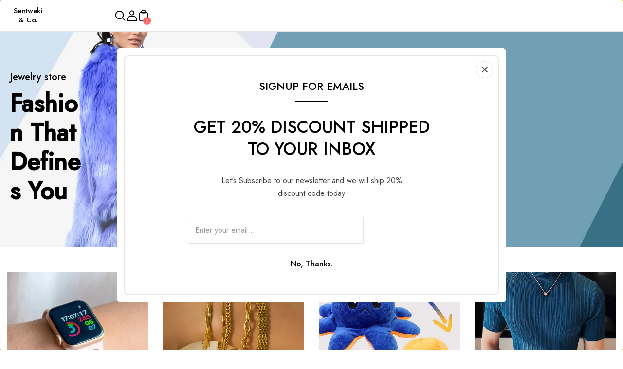

--- FILE ---
content_type: text/html; charset=utf-8
request_url: https://sentwaki.com/
body_size: 38095
content:
<!doctype html>


<html
  
    dir='ltr'
  
  class='no-js'
  lang='en'
>
  <head>
    <meta charset='utf-8'>
    <meta http-equiv='X-UA-Compatible' content='IE=edge'>
    <meta name='viewport' content='width=device-width,initial-scale=1'>
    <meta name='theme-color' content=''>
    <link rel='canonical' href='https://sentwaki.com/'>
    <link rel='preconnect' href='https://cdn.shopify.com' crossorigin>




  <link rel='preconnect' href='https://fonts.googleapis.com'>
  <link rel='preconnect' href='https://fonts.gstatic.com' crossorigin>



    <script>
  window.Xotiny = {
    version: '1.0.0',
    name: 'Engo',
  };
</script>

<title>
  Get Latest Trends in Women&#39;s Fashion

    &ndash; Sentwaki &amp; Co.</title>


    
      <meta name='description' content='Explore Sentwaki &amp; Co for the latest trends in women&#39;s fashion. Discover chic apparel and stylish accessories that keep you ahead of the curve. Shop now!!'>
    

    


<meta property='og:site_name' content='Sentwaki &amp; Co.'>
<meta property='og:url' content='https://sentwaki.com/'>
<meta property='og:title' content='Get Latest Trends in Women&#39;s Fashion'>
<meta property='og:type' content='website'>
<meta property='og:description' content='Explore Sentwaki &amp; Co for the latest trends in women&#39;s fashion. Discover chic apparel and stylish accessories that keep you ahead of the curve. Shop now!!'><meta property='og:image' content='http://sentwaki.com/cdn/shop/files/Bold_Sale_Brand_Website_Homepage_Banner_2_b462658b-ed66-4708-a820-da6974521701.png?v=1689867021'>
  <meta property='og:image:secure_url' content='https://sentwaki.com/cdn/shop/files/Bold_Sale_Brand_Website_Homepage_Banner_2_b462658b-ed66-4708-a820-da6974521701.png?v=1689867021'>
  <meta property='og:image:width' content='2240'>
  <meta property='og:image:height' content='1260'><meta name='twitter:site' content='@#'><meta name='twitter:card' content='summary_large_image'>
<meta name='twitter:title' content='Get Latest Trends in Women&#39;s Fashion'>
<meta name='twitter:description' content='Explore Sentwaki &amp; Co for the latest trends in women&#39;s fashion. Discover chic apparel and stylish accessories that keep you ahead of the curve. Shop now!!'>


    <script>window.performance && window.performance.mark && window.performance.mark('shopify.content_for_header.start');</script><meta id="shopify-digital-wallet" name="shopify-digital-wallet" content="/76611387677/digital_wallets/dialog">
<meta name="shopify-checkout-api-token" content="54abd1f8ca9474723d5187d8781f773c">
<meta id="in-context-paypal-metadata" data-shop-id="76611387677" data-venmo-supported="true" data-environment="production" data-locale="en_US" data-paypal-v4="true" data-currency="USD">
<script async="async" src="/checkouts/internal/preloads.js?locale=en-US"></script>
<link rel="preconnect" href="https://shop.app" crossorigin="anonymous">
<script async="async" src="https://shop.app/checkouts/internal/preloads.js?locale=en-US&shop_id=76611387677" crossorigin="anonymous"></script>
<script id="apple-pay-shop-capabilities" type="application/json">{"shopId":76611387677,"countryCode":"US","currencyCode":"USD","merchantCapabilities":["supports3DS"],"merchantId":"gid:\/\/shopify\/Shop\/76611387677","merchantName":"Sentwaki \u0026 Co.","requiredBillingContactFields":["postalAddress","email","phone"],"requiredShippingContactFields":["postalAddress","email","phone"],"shippingType":"shipping","supportedNetworks":["visa","masterCard","amex","discover","elo","jcb"],"total":{"type":"pending","label":"Sentwaki \u0026 Co.","amount":"1.00"},"shopifyPaymentsEnabled":true,"supportsSubscriptions":true}</script>
<script id="shopify-features" type="application/json">{"accessToken":"54abd1f8ca9474723d5187d8781f773c","betas":["rich-media-storefront-analytics"],"domain":"sentwaki.com","predictiveSearch":true,"shopId":76611387677,"locale":"en"}</script>
<script>var Shopify = Shopify || {};
Shopify.shop = "344a3e.myshopify.com";
Shopify.locale = "en";
Shopify.currency = {"active":"USD","rate":"1.0"};
Shopify.country = "US";
Shopify.theme = {"name":"diamon-home-1","id":179051430173,"schema_name":"Diamon","schema_version":"1.0.0","theme_store_id":null,"role":"main"};
Shopify.theme.handle = "null";
Shopify.theme.style = {"id":null,"handle":null};
Shopify.cdnHost = "sentwaki.com/cdn";
Shopify.routes = Shopify.routes || {};
Shopify.routes.root = "/";</script>
<script type="module">!function(o){(o.Shopify=o.Shopify||{}).modules=!0}(window);</script>
<script>!function(o){function n(){var o=[];function n(){o.push(Array.prototype.slice.apply(arguments))}return n.q=o,n}var t=o.Shopify=o.Shopify||{};t.loadFeatures=n(),t.autoloadFeatures=n()}(window);</script>
<script>
  window.ShopifyPay = window.ShopifyPay || {};
  window.ShopifyPay.apiHost = "shop.app\/pay";
  window.ShopifyPay.redirectState = null;
</script>
<script id="shop-js-analytics" type="application/json">{"pageType":"index"}</script>
<script defer="defer" async type="module" src="//sentwaki.com/cdn/shopifycloud/shop-js/modules/v2/client.init-shop-cart-sync_BN7fPSNr.en.esm.js"></script>
<script defer="defer" async type="module" src="//sentwaki.com/cdn/shopifycloud/shop-js/modules/v2/chunk.common_Cbph3Kss.esm.js"></script>
<script defer="defer" async type="module" src="//sentwaki.com/cdn/shopifycloud/shop-js/modules/v2/chunk.modal_DKumMAJ1.esm.js"></script>
<script type="module">
  await import("//sentwaki.com/cdn/shopifycloud/shop-js/modules/v2/client.init-shop-cart-sync_BN7fPSNr.en.esm.js");
await import("//sentwaki.com/cdn/shopifycloud/shop-js/modules/v2/chunk.common_Cbph3Kss.esm.js");
await import("//sentwaki.com/cdn/shopifycloud/shop-js/modules/v2/chunk.modal_DKumMAJ1.esm.js");

  window.Shopify.SignInWithShop?.initShopCartSync?.({"fedCMEnabled":true,"windoidEnabled":true});

</script>
<script>
  window.Shopify = window.Shopify || {};
  if (!window.Shopify.featureAssets) window.Shopify.featureAssets = {};
  window.Shopify.featureAssets['shop-js'] = {"shop-cart-sync":["modules/v2/client.shop-cart-sync_CJVUk8Jm.en.esm.js","modules/v2/chunk.common_Cbph3Kss.esm.js","modules/v2/chunk.modal_DKumMAJ1.esm.js"],"init-fed-cm":["modules/v2/client.init-fed-cm_7Fvt41F4.en.esm.js","modules/v2/chunk.common_Cbph3Kss.esm.js","modules/v2/chunk.modal_DKumMAJ1.esm.js"],"init-shop-email-lookup-coordinator":["modules/v2/client.init-shop-email-lookup-coordinator_Cc088_bR.en.esm.js","modules/v2/chunk.common_Cbph3Kss.esm.js","modules/v2/chunk.modal_DKumMAJ1.esm.js"],"init-windoid":["modules/v2/client.init-windoid_hPopwJRj.en.esm.js","modules/v2/chunk.common_Cbph3Kss.esm.js","modules/v2/chunk.modal_DKumMAJ1.esm.js"],"shop-button":["modules/v2/client.shop-button_B0jaPSNF.en.esm.js","modules/v2/chunk.common_Cbph3Kss.esm.js","modules/v2/chunk.modal_DKumMAJ1.esm.js"],"shop-cash-offers":["modules/v2/client.shop-cash-offers_DPIskqss.en.esm.js","modules/v2/chunk.common_Cbph3Kss.esm.js","modules/v2/chunk.modal_DKumMAJ1.esm.js"],"shop-toast-manager":["modules/v2/client.shop-toast-manager_CK7RT69O.en.esm.js","modules/v2/chunk.common_Cbph3Kss.esm.js","modules/v2/chunk.modal_DKumMAJ1.esm.js"],"init-shop-cart-sync":["modules/v2/client.init-shop-cart-sync_BN7fPSNr.en.esm.js","modules/v2/chunk.common_Cbph3Kss.esm.js","modules/v2/chunk.modal_DKumMAJ1.esm.js"],"init-customer-accounts-sign-up":["modules/v2/client.init-customer-accounts-sign-up_CfPf4CXf.en.esm.js","modules/v2/client.shop-login-button_DeIztwXF.en.esm.js","modules/v2/chunk.common_Cbph3Kss.esm.js","modules/v2/chunk.modal_DKumMAJ1.esm.js"],"pay-button":["modules/v2/client.pay-button_CgIwFSYN.en.esm.js","modules/v2/chunk.common_Cbph3Kss.esm.js","modules/v2/chunk.modal_DKumMAJ1.esm.js"],"init-customer-accounts":["modules/v2/client.init-customer-accounts_DQ3x16JI.en.esm.js","modules/v2/client.shop-login-button_DeIztwXF.en.esm.js","modules/v2/chunk.common_Cbph3Kss.esm.js","modules/v2/chunk.modal_DKumMAJ1.esm.js"],"avatar":["modules/v2/client.avatar_BTnouDA3.en.esm.js"],"init-shop-for-new-customer-accounts":["modules/v2/client.init-shop-for-new-customer-accounts_CsZy_esa.en.esm.js","modules/v2/client.shop-login-button_DeIztwXF.en.esm.js","modules/v2/chunk.common_Cbph3Kss.esm.js","modules/v2/chunk.modal_DKumMAJ1.esm.js"],"shop-follow-button":["modules/v2/client.shop-follow-button_BRMJjgGd.en.esm.js","modules/v2/chunk.common_Cbph3Kss.esm.js","modules/v2/chunk.modal_DKumMAJ1.esm.js"],"checkout-modal":["modules/v2/client.checkout-modal_B9Drz_yf.en.esm.js","modules/v2/chunk.common_Cbph3Kss.esm.js","modules/v2/chunk.modal_DKumMAJ1.esm.js"],"shop-login-button":["modules/v2/client.shop-login-button_DeIztwXF.en.esm.js","modules/v2/chunk.common_Cbph3Kss.esm.js","modules/v2/chunk.modal_DKumMAJ1.esm.js"],"lead-capture":["modules/v2/client.lead-capture_DXYzFM3R.en.esm.js","modules/v2/chunk.common_Cbph3Kss.esm.js","modules/v2/chunk.modal_DKumMAJ1.esm.js"],"shop-login":["modules/v2/client.shop-login_CA5pJqmO.en.esm.js","modules/v2/chunk.common_Cbph3Kss.esm.js","modules/v2/chunk.modal_DKumMAJ1.esm.js"],"payment-terms":["modules/v2/client.payment-terms_BxzfvcZJ.en.esm.js","modules/v2/chunk.common_Cbph3Kss.esm.js","modules/v2/chunk.modal_DKumMAJ1.esm.js"]};
</script>
<script id="__st">var __st={"a":76611387677,"offset":-18000,"reqid":"efb7cb1b-0061-4d3e-b610-9709778c624b-1769912872","pageurl":"sentwaki.com\/","u":"0c56046bd9f9","p":"home"};</script>
<script>window.ShopifyPaypalV4VisibilityTracking = true;</script>
<script id="captcha-bootstrap">!function(){'use strict';const t='contact',e='account',n='new_comment',o=[[t,t],['blogs',n],['comments',n],[t,'customer']],c=[[e,'customer_login'],[e,'guest_login'],[e,'recover_customer_password'],[e,'create_customer']],r=t=>t.map((([t,e])=>`form[action*='/${t}']:not([data-nocaptcha='true']) input[name='form_type'][value='${e}']`)).join(','),a=t=>()=>t?[...document.querySelectorAll(t)].map((t=>t.form)):[];function s(){const t=[...o],e=r(t);return a(e)}const i='password',u='form_key',d=['recaptcha-v3-token','g-recaptcha-response','h-captcha-response',i],f=()=>{try{return window.sessionStorage}catch{return}},m='__shopify_v',_=t=>t.elements[u];function p(t,e,n=!1){try{const o=window.sessionStorage,c=JSON.parse(o.getItem(e)),{data:r}=function(t){const{data:e,action:n}=t;return t[m]||n?{data:e,action:n}:{data:t,action:n}}(c);for(const[e,n]of Object.entries(r))t.elements[e]&&(t.elements[e].value=n);n&&o.removeItem(e)}catch(o){console.error('form repopulation failed',{error:o})}}const l='form_type',E='cptcha';function T(t){t.dataset[E]=!0}const w=window,h=w.document,L='Shopify',v='ce_forms',y='captcha';let A=!1;((t,e)=>{const n=(g='f06e6c50-85a8-45c8-87d0-21a2b65856fe',I='https://cdn.shopify.com/shopifycloud/storefront-forms-hcaptcha/ce_storefront_forms_captcha_hcaptcha.v1.5.2.iife.js',D={infoText:'Protected by hCaptcha',privacyText:'Privacy',termsText:'Terms'},(t,e,n)=>{const o=w[L][v],c=o.bindForm;if(c)return c(t,g,e,D).then(n);var r;o.q.push([[t,g,e,D],n]),r=I,A||(h.body.append(Object.assign(h.createElement('script'),{id:'captcha-provider',async:!0,src:r})),A=!0)});var g,I,D;w[L]=w[L]||{},w[L][v]=w[L][v]||{},w[L][v].q=[],w[L][y]=w[L][y]||{},w[L][y].protect=function(t,e){n(t,void 0,e),T(t)},Object.freeze(w[L][y]),function(t,e,n,w,h,L){const[v,y,A,g]=function(t,e,n){const i=e?o:[],u=t?c:[],d=[...i,...u],f=r(d),m=r(i),_=r(d.filter((([t,e])=>n.includes(e))));return[a(f),a(m),a(_),s()]}(w,h,L),I=t=>{const e=t.target;return e instanceof HTMLFormElement?e:e&&e.form},D=t=>v().includes(t);t.addEventListener('submit',(t=>{const e=I(t);if(!e)return;const n=D(e)&&!e.dataset.hcaptchaBound&&!e.dataset.recaptchaBound,o=_(e),c=g().includes(e)&&(!o||!o.value);(n||c)&&t.preventDefault(),c&&!n&&(function(t){try{if(!f())return;!function(t){const e=f();if(!e)return;const n=_(t);if(!n)return;const o=n.value;o&&e.removeItem(o)}(t);const e=Array.from(Array(32),(()=>Math.random().toString(36)[2])).join('');!function(t,e){_(t)||t.append(Object.assign(document.createElement('input'),{type:'hidden',name:u})),t.elements[u].value=e}(t,e),function(t,e){const n=f();if(!n)return;const o=[...t.querySelectorAll(`input[type='${i}']`)].map((({name:t})=>t)),c=[...d,...o],r={};for(const[a,s]of new FormData(t).entries())c.includes(a)||(r[a]=s);n.setItem(e,JSON.stringify({[m]:1,action:t.action,data:r}))}(t,e)}catch(e){console.error('failed to persist form',e)}}(e),e.submit())}));const S=(t,e)=>{t&&!t.dataset[E]&&(n(t,e.some((e=>e===t))),T(t))};for(const o of['focusin','change'])t.addEventListener(o,(t=>{const e=I(t);D(e)&&S(e,y())}));const B=e.get('form_key'),M=e.get(l),P=B&&M;t.addEventListener('DOMContentLoaded',(()=>{const t=y();if(P)for(const e of t)e.elements[l].value===M&&p(e,B);[...new Set([...A(),...v().filter((t=>'true'===t.dataset.shopifyCaptcha))])].forEach((e=>S(e,t)))}))}(h,new URLSearchParams(w.location.search),n,t,e,['guest_login'])})(!0,!0)}();</script>
<script integrity="sha256-4kQ18oKyAcykRKYeNunJcIwy7WH5gtpwJnB7kiuLZ1E=" data-source-attribution="shopify.loadfeatures" defer="defer" src="//sentwaki.com/cdn/shopifycloud/storefront/assets/storefront/load_feature-a0a9edcb.js" crossorigin="anonymous"></script>
<script crossorigin="anonymous" defer="defer" src="//sentwaki.com/cdn/shopifycloud/storefront/assets/shopify_pay/storefront-65b4c6d7.js?v=20250812"></script>
<script data-source-attribution="shopify.dynamic_checkout.dynamic.init">var Shopify=Shopify||{};Shopify.PaymentButton=Shopify.PaymentButton||{isStorefrontPortableWallets:!0,init:function(){window.Shopify.PaymentButton.init=function(){};var t=document.createElement("script");t.src="https://sentwaki.com/cdn/shopifycloud/portable-wallets/latest/portable-wallets.en.js",t.type="module",document.head.appendChild(t)}};
</script>
<script data-source-attribution="shopify.dynamic_checkout.buyer_consent">
  function portableWalletsHideBuyerConsent(e){var t=document.getElementById("shopify-buyer-consent"),n=document.getElementById("shopify-subscription-policy-button");t&&n&&(t.classList.add("hidden"),t.setAttribute("aria-hidden","true"),n.removeEventListener("click",e))}function portableWalletsShowBuyerConsent(e){var t=document.getElementById("shopify-buyer-consent"),n=document.getElementById("shopify-subscription-policy-button");t&&n&&(t.classList.remove("hidden"),t.removeAttribute("aria-hidden"),n.addEventListener("click",e))}window.Shopify?.PaymentButton&&(window.Shopify.PaymentButton.hideBuyerConsent=portableWalletsHideBuyerConsent,window.Shopify.PaymentButton.showBuyerConsent=portableWalletsShowBuyerConsent);
</script>
<script data-source-attribution="shopify.dynamic_checkout.cart.bootstrap">document.addEventListener("DOMContentLoaded",(function(){function t(){return document.querySelector("shopify-accelerated-checkout-cart, shopify-accelerated-checkout")}if(t())Shopify.PaymentButton.init();else{new MutationObserver((function(e,n){t()&&(Shopify.PaymentButton.init(),n.disconnect())})).observe(document.body,{childList:!0,subtree:!0})}}));
</script>
<link id="shopify-accelerated-checkout-styles" rel="stylesheet" media="screen" href="https://sentwaki.com/cdn/shopifycloud/portable-wallets/latest/accelerated-checkout-backwards-compat.css" crossorigin="anonymous">
<style id="shopify-accelerated-checkout-cart">
        #shopify-buyer-consent {
  margin-top: 1em;
  display: inline-block;
  width: 100%;
}

#shopify-buyer-consent.hidden {
  display: none;
}

#shopify-subscription-policy-button {
  background: none;
  border: none;
  padding: 0;
  text-decoration: underline;
  font-size: inherit;
  cursor: pointer;
}

#shopify-subscription-policy-button::before {
  box-shadow: none;
}

      </style>

<script>window.performance && window.performance.mark && window.performance.mark('shopify.content_for_header.end');</script>
    

<style data-shopify>
  
  
  

    
      :root,
      .color-background-1 {
        --color-background: 255,255,255;
      
        --gradient-background: #FFFFFF;
      
      --color-accent: 255,99,99;
      --color-foreground: 0,0,0;
      --color-shadow: 18,18,18;
      --color-border: 0,0,0;
      --color-button: 255,255,255;
      --color-button-text: 0,0,0;
      --color-secondary-button: 0,0,0;
      --color-secondary-button-text: 255,255,255;
      --color-tertiary-button: 75,71,255;
      --color-tertiary-button-text: 255,255,255;
      --color-gray-button: 238,238,238;
      --color-gray-button-text: 18,18,18;
      --color-dark-button: 0,0,0;
      --color-dark-button-text: 255,255,255;
      --color-light-button: 255,255,255;
      --color-light-button-text: 0,0,0;
      --color-link: 0,0,0;
      --color-badge-foreground: 0,0,0;
      --color-badge-background: 255,255,255;
      --color-badge-border: 0,0,0;
      --payment-terms-background-color: rgb(255 255 255);
    }
    
      
      .color-background-2 {
        --color-background: 243,243,243;
      
        --gradient-background: #F3F3F3;
      
      --color-accent: 43,190,161;
      --color-foreground: 18,18,18;
      --color-shadow: 18,18,18;
      --color-border: 18,18,18;
      --color-button: 43,190,161;
      --color-button-text: 243,243,243;
      --color-secondary-button: 255,100,100;
      --color-secondary-button-text: 255,255,255;
      --color-tertiary-button: 75,71,255;
      --color-tertiary-button-text: 255,255,255;
      --color-gray-button: 238,238,238;
      --color-gray-button-text: 18,18,18;
      --color-dark-button: 18,18,18;
      --color-dark-button-text: 255,255,255;
      --color-light-button: 255,255,255;
      --color-light-button-text: 18,18,18;
      --color-link: 243,243,243;
      --color-badge-foreground: 18,18,18;
      --color-badge-background: 243,243,243;
      --color-badge-border: 18,18,18;
      --payment-terms-background-color: rgb(243 243 243);
    }
    
      
      .color-inverse {
        --color-background: 0,0,0;
      
        --gradient-background: #000000;
      
      --color-accent: 255,99,99;
      --color-foreground: 255,255,255;
      --color-shadow: 18,18,18;
      --color-border: 255,255,255;
      --color-button: 255,255,255;
      --color-button-text: 0,0,0;
      --color-secondary-button: 0,0,0;
      --color-secondary-button-text: 255,255,255;
      --color-tertiary-button: 75,71,255;
      --color-tertiary-button-text: 255,255,255;
      --color-gray-button: 238,238,238;
      --color-gray-button-text: 18,18,18;
      --color-dark-button: 0,0,0;
      --color-dark-button-text: 255,255,255;
      --color-light-button: 255,255,255;
      --color-light-button-text: 0,0,0;
      --color-link: 0,0,0;
      --color-badge-foreground: 255,255,255;
      --color-badge-background: 0,0,0;
      --color-badge-border: 255,255,255;
      --payment-terms-background-color: rgb(0 0 0);
    }
    
      
      .color-accent-1 {
        --color-background: 36,16,78;
      
        --gradient-background: #24104e;
      
      --color-accent: 43,190,161;
      --color-foreground: 255,255,255;
      --color-shadow: 18,18,18;
      --color-border: 18,18,18;
      --color-button: 255,255,255;
      --color-button-text: 18,18,18;
      --color-secondary-button: 255,100,100;
      --color-secondary-button-text: 255,255,255;
      --color-tertiary-button: 75,71,255;
      --color-tertiary-button-text: 255,255,255;
      --color-gray-button: 238,238,238;
      --color-gray-button-text: 18,18,18;
      --color-dark-button: 18,18,18;
      --color-dark-button-text: 255,255,255;
      --color-light-button: 255,255,255;
      --color-light-button-text: 18,18,18;
      --color-link: 18,18,18;
      --color-badge-foreground: 255,255,255;
      --color-badge-background: 36,16,78;
      --color-badge-border: 255,255,255;
      --payment-terms-background-color: rgb(36 16 78);
    }
    
      
      .color-accent-2 {
        --color-background: 51,79,180;
      
        --gradient-background: #334FB4;
      
      --color-accent: 43,190,161;
      --color-foreground: 255,255,255;
      --color-shadow: 18,18,18;
      --color-border: 18,18,18;
      --color-button: 255,255,255;
      --color-button-text: 51,79,180;
      --color-secondary-button: 255,100,100;
      --color-secondary-button-text: 255,255,255;
      --color-tertiary-button: 75,71,255;
      --color-tertiary-button-text: 255,255,255;
      --color-gray-button: 238,238,238;
      --color-gray-button-text: 18,18,18;
      --color-dark-button: 18,18,18;
      --color-dark-button-text: 255,255,255;
      --color-light-button: 255,255,255;
      --color-light-button-text: 18,18,18;
      --color-link: 51,79,180;
      --color-badge-foreground: 255,255,255;
      --color-badge-background: 51,79,180;
      --color-badge-border: 255,255,255;
      --payment-terms-background-color: rgb(51 79 180);
    }
    

    body, .color-background-1, .color-background-2, .color-inverse, .color-accent-1, .color-accent-2 {
      color: rgba(var(--color-foreground), 0.75);
      background-color: rgb(var(--color-background));
    }

    :root {
      --font-body-desktop-size: 1.6rem;
      --font-body-mobile-size: 1.5rem;
      --font-body-family: Jost , san-serif;
      --font-body-style: ;
      --font-body-weight: 400;
      --font-body-weight-bold: 400;
                           /* HEADING */
      --font-heading-family: Jost , san-serif;
      --font-heading-style: ;
      --font-heading-weight: 500;
      --font-body-scale: 1.0;
      --font-heading-scale: 1.0;
                            /* CUSTOM */
      --font-custom-family: Montserrat , san-serif;
      --media-padding: px;
      --media-border-opacity: 0.05;
      --media-border-width: 0px;
      --media-radius: 0px;
      --media-shadow-opacity: 0.0;
      --media-shadow-horizontal-offset: 0px;
      --media-shadow-vertical-offset: 4px;
      --media-shadow-blur-radius: 5px;
      --media-shadow-visible: 0;

      --page-width: 140rem;
      --page-width-margin: 0rem;

      --product-card-image-padding: 0.0rem;
      --product-card-content-padding: 0.0rem;
      --product-card-corner-radius: 0.0rem;
      --product-card-text-alignment: center;
      --product-card-border-width: 0.0rem;
      --product-card-border-opacity: 0.1;
      --product-card-shadow-opacity: 0.0;
      --product-card-shadow-visible: 0;
      --product-card-shadow-horizontal-offset: 0.0rem;
      --product-card-shadow-vertical-offset: 0.4rem;
      --product-card-shadow-blur-radius: 1.2rem;

      --collection-card-image-padding: 0.0rem;
      --collection-card-content-padding: 0.0rem;
      --collection-card-corner-radius: 0.8rem;
      --collection-card-text-alignment: center;
      --collection-card-border-width: 0.0rem;
      --collection-card-border-opacity: 0.1;
      --collection-card-shadow-opacity: 0.0;
      --collection-card-shadow-visible: 0;
      --collection-card-shadow-horizontal-offset: 0.0rem;
      --collection-card-shadow-vertical-offset: 0.4rem;
      --collection-card-shadow-blur-radius: 1.2rem;

      --article-card-image-padding: 0.0rem;
      --article-card-content-padding: 0.0rem;
      --article-card-corner-radius: 0.0rem;
      --article-card-text-alignment: left;
      --article-card-border-width: 0.0rem;
      --article-card-border-opacity: 0.1;
      --article-card-shadow-opacity: 0.0;
      --article-card-shadow-visible: 0;
      --article-card-shadow-horizontal-offset: 0.0rem;
      --article-card-shadow-vertical-offset: 0.6rem;
      --article-card-shadow-blur-radius: 1.6rem;

      --badge-corner-radius: 0.0rem;

      --modal-border-width: 0px;
      --modal-border-opacity: 0.0;
      --modal-corner-radius: 8px;
      --modal-shadow-opacity: 0.0;
      --modal-shadow-horizontal-offset: 0px;
      --modal-shadow-vertical-offset: 0px;
      --modal-shadow-blur-radius: 0px;
      --modal-padding: 20px;
      --modal-margin: 20px;
      --modal-backdrop-opacity: 0.5;
      --modal-backdrop-blur: 0px;

      --drawer-border-width: 0px;
      --drawer-border-opacity: 0.0;
      --drawer-corner-radius: 0px;
      --drawer-shadow-opacity: 0.0;
      --drawer-shadow-horizontal-offset: 0px;
      --drawer-shadow-vertical-offset: 0px;
      --drawer-shadow-blur-radius: 0px;
      --drawer-padding: 20px;
      --drawer-margin: 0px;
      --drawer-backdrop-opacity: 0.4;
      --drawer-backdrop-blur: 0px;

      --spacing-sections-desktop: 0px;
      --spacing-sections-mobile: 0px;

      --grid-desktop-vertical-spacing: 30px;
      --grid-desktop-horizontal-spacing: 30px;
      --grid-mobile-vertical-spacing: 15px;
      --grid-mobile-horizontal-spacing: 15px;

      --text-boxes-border-opacity: 0.1;
      --text-boxes-border-width: 0px;
      --text-boxes-radius: 8px;
      --text-boxes-shadow-opacity: 0.0;
      --text-boxes-shadow-visible: 0;
      --text-boxes-shadow-horizontal-offset: 0px;
      --text-boxes-shadow-vertical-offset: 4px;
      --text-boxes-shadow-blur-radius: 5px;

      --buttons-radius: 8px;
      --buttons-radius-outset: 10px;
      --buttons-border-width: 2px;
      --buttons-border-opacity: 1.0;
      --buttons-shadow-opacity: 0.05;
      --buttons-shadow-visible: 1;
      --buttons-shadow-horizontal-offset: 0px;
      --buttons-shadow-vertical-offset: 3px;
      --buttons-shadow-blur-radius: 6px;
      --buttons-border-offset: 0.3px;
      --buttons-background-opacity: 1.0;
      --buttons-scale: 1.0;

      --inputs-radius: 8px;
      --inputs-border-width: 1px;
      --inputs-border-opacity: 0.55;
      --inputs-shadow-opacity: 0.0;
      --inputs-shadow-background-opacity: 0.0;
      --inputs-shadow-horizontal-offset: 0px;
      --inputs-margin-offset: 0px;
      --inputs-shadow-vertical-offset: 4px;
      --inputs-shadow-blur-radius: 5px;
      --inputs-radius-outset: 9px;

      --variant-pills-radius: px;
      --variant-pills-border-width: px;
      --variant-pills-border-opacity: 0.0;
      --variant-pills-shadow-opacity: 0.0;
      --variant-pills-shadow-horizontal-offset: px;
      --variant-pills-shadow-vertical-offset: px;
      --variant-pills-shadow-blur-radius: px;
    }
</style>

<script>
  
  

  window.settings = {
      animate_duration: 500,
      animate_effect: 'fade-up',
      animate_strength: 1,
      modal_animate: 'zoom',
      modal_easing: 'decay',
      modal_duration: 300,
      drawer_easing: 'decay',
      drawer_duration: 400,
      image_lazyload: true,
      color_scheme_ids: [
        "background-1",
        "background-2",
        "inverse",
        "accent-1",
        "accent-2",
        ],
    
    
      dark_mode_mapping: `Scheme 1: Scheme 5
Scheme 2: Scheme 4`
    
  }
</script>


    <link href="//sentwaki.com/cdn/shop/t/9/assets/xo-webcomponents.min.css?v=117106654983298080101749765721" rel="stylesheet" type="text/css" media="all" />
    <link href="//sentwaki.com/cdn/shop/t/9/assets/style.css?v=59062292248413080961749765720" rel="stylesheet" type="text/css" media="all" />

    
  <link
    href='https://fonts.googleapis.com/css2?family=Jost:wght@500&display=swap'
    rel='stylesheet'
  >



  <link
    href='https://fonts.googleapis.com/css2?family=Jost:wght@400&display=swap'
    rel='stylesheet'
  >



  <link
    href='https://fonts.googleapis.com/css2?family=Montserrat:wght@400&display=swap'
    rel='stylesheet'
  >



    

    

    <script>
      document.documentElement.className = document.documentElement.className.replace('no-js', 'js');
      if (Shopify.designMode) {
        document.documentElement.classList.add('shopify-design-mode');
      }
    </script>

    <script src='//sentwaki.com/cdn/shop/t/9/assets/xo-webcomponents.min.js?v=39773518609185416161749765721' defer></script>
    <script src='//sentwaki.com/cdn/shop/t/9/assets/main.js?v=117682828444273424921749765721' defer></script>
  <link href="https://monorail-edge.shopifysvc.com" rel="dns-prefetch">
<script>(function(){if ("sendBeacon" in navigator && "performance" in window) {try {var session_token_from_headers = performance.getEntriesByType('navigation')[0].serverTiming.find(x => x.name == '_s').description;} catch {var session_token_from_headers = undefined;}var session_cookie_matches = document.cookie.match(/_shopify_s=([^;]*)/);var session_token_from_cookie = session_cookie_matches && session_cookie_matches.length === 2 ? session_cookie_matches[1] : "";var session_token = session_token_from_headers || session_token_from_cookie || "";function handle_abandonment_event(e) {var entries = performance.getEntries().filter(function(entry) {return /monorail-edge.shopifysvc.com/.test(entry.name);});if (!window.abandonment_tracked && entries.length === 0) {window.abandonment_tracked = true;var currentMs = Date.now();var navigation_start = performance.timing.navigationStart;var payload = {shop_id: 76611387677,url: window.location.href,navigation_start,duration: currentMs - navigation_start,session_token,page_type: "index"};window.navigator.sendBeacon("https://monorail-edge.shopifysvc.com/v1/produce", JSON.stringify({schema_id: "online_store_buyer_site_abandonment/1.1",payload: payload,metadata: {event_created_at_ms: currentMs,event_sent_at_ms: currentMs}}));}}window.addEventListener('pagehide', handle_abandonment_event);}}());</script>
<script id="web-pixels-manager-setup">(function e(e,d,r,n,o){if(void 0===o&&(o={}),!Boolean(null===(a=null===(i=window.Shopify)||void 0===i?void 0:i.analytics)||void 0===a?void 0:a.replayQueue)){var i,a;window.Shopify=window.Shopify||{};var t=window.Shopify;t.analytics=t.analytics||{};var s=t.analytics;s.replayQueue=[],s.publish=function(e,d,r){return s.replayQueue.push([e,d,r]),!0};try{self.performance.mark("wpm:start")}catch(e){}var l=function(){var e={modern:/Edge?\/(1{2}[4-9]|1[2-9]\d|[2-9]\d{2}|\d{4,})\.\d+(\.\d+|)|Firefox\/(1{2}[4-9]|1[2-9]\d|[2-9]\d{2}|\d{4,})\.\d+(\.\d+|)|Chrom(ium|e)\/(9{2}|\d{3,})\.\d+(\.\d+|)|(Maci|X1{2}).+ Version\/(15\.\d+|(1[6-9]|[2-9]\d|\d{3,})\.\d+)([,.]\d+|)( \(\w+\)|)( Mobile\/\w+|) Safari\/|Chrome.+OPR\/(9{2}|\d{3,})\.\d+\.\d+|(CPU[ +]OS|iPhone[ +]OS|CPU[ +]iPhone|CPU IPhone OS|CPU iPad OS)[ +]+(15[._]\d+|(1[6-9]|[2-9]\d|\d{3,})[._]\d+)([._]\d+|)|Android:?[ /-](13[3-9]|1[4-9]\d|[2-9]\d{2}|\d{4,})(\.\d+|)(\.\d+|)|Android.+Firefox\/(13[5-9]|1[4-9]\d|[2-9]\d{2}|\d{4,})\.\d+(\.\d+|)|Android.+Chrom(ium|e)\/(13[3-9]|1[4-9]\d|[2-9]\d{2}|\d{4,})\.\d+(\.\d+|)|SamsungBrowser\/([2-9]\d|\d{3,})\.\d+/,legacy:/Edge?\/(1[6-9]|[2-9]\d|\d{3,})\.\d+(\.\d+|)|Firefox\/(5[4-9]|[6-9]\d|\d{3,})\.\d+(\.\d+|)|Chrom(ium|e)\/(5[1-9]|[6-9]\d|\d{3,})\.\d+(\.\d+|)([\d.]+$|.*Safari\/(?![\d.]+ Edge\/[\d.]+$))|(Maci|X1{2}).+ Version\/(10\.\d+|(1[1-9]|[2-9]\d|\d{3,})\.\d+)([,.]\d+|)( \(\w+\)|)( Mobile\/\w+|) Safari\/|Chrome.+OPR\/(3[89]|[4-9]\d|\d{3,})\.\d+\.\d+|(CPU[ +]OS|iPhone[ +]OS|CPU[ +]iPhone|CPU IPhone OS|CPU iPad OS)[ +]+(10[._]\d+|(1[1-9]|[2-9]\d|\d{3,})[._]\d+)([._]\d+|)|Android:?[ /-](13[3-9]|1[4-9]\d|[2-9]\d{2}|\d{4,})(\.\d+|)(\.\d+|)|Mobile Safari.+OPR\/([89]\d|\d{3,})\.\d+\.\d+|Android.+Firefox\/(13[5-9]|1[4-9]\d|[2-9]\d{2}|\d{4,})\.\d+(\.\d+|)|Android.+Chrom(ium|e)\/(13[3-9]|1[4-9]\d|[2-9]\d{2}|\d{4,})\.\d+(\.\d+|)|Android.+(UC? ?Browser|UCWEB|U3)[ /]?(15\.([5-9]|\d{2,})|(1[6-9]|[2-9]\d|\d{3,})\.\d+)\.\d+|SamsungBrowser\/(5\.\d+|([6-9]|\d{2,})\.\d+)|Android.+MQ{2}Browser\/(14(\.(9|\d{2,})|)|(1[5-9]|[2-9]\d|\d{3,})(\.\d+|))(\.\d+|)|K[Aa][Ii]OS\/(3\.\d+|([4-9]|\d{2,})\.\d+)(\.\d+|)/},d=e.modern,r=e.legacy,n=navigator.userAgent;return n.match(d)?"modern":n.match(r)?"legacy":"unknown"}(),u="modern"===l?"modern":"legacy",c=(null!=n?n:{modern:"",legacy:""})[u],f=function(e){return[e.baseUrl,"/wpm","/b",e.hashVersion,"modern"===e.buildTarget?"m":"l",".js"].join("")}({baseUrl:d,hashVersion:r,buildTarget:u}),m=function(e){var d=e.version,r=e.bundleTarget,n=e.surface,o=e.pageUrl,i=e.monorailEndpoint;return{emit:function(e){var a=e.status,t=e.errorMsg,s=(new Date).getTime(),l=JSON.stringify({metadata:{event_sent_at_ms:s},events:[{schema_id:"web_pixels_manager_load/3.1",payload:{version:d,bundle_target:r,page_url:o,status:a,surface:n,error_msg:t},metadata:{event_created_at_ms:s}}]});if(!i)return console&&console.warn&&console.warn("[Web Pixels Manager] No Monorail endpoint provided, skipping logging."),!1;try{return self.navigator.sendBeacon.bind(self.navigator)(i,l)}catch(e){}var u=new XMLHttpRequest;try{return u.open("POST",i,!0),u.setRequestHeader("Content-Type","text/plain"),u.send(l),!0}catch(e){return console&&console.warn&&console.warn("[Web Pixels Manager] Got an unhandled error while logging to Monorail."),!1}}}}({version:r,bundleTarget:l,surface:e.surface,pageUrl:self.location.href,monorailEndpoint:e.monorailEndpoint});try{o.browserTarget=l,function(e){var d=e.src,r=e.async,n=void 0===r||r,o=e.onload,i=e.onerror,a=e.sri,t=e.scriptDataAttributes,s=void 0===t?{}:t,l=document.createElement("script"),u=document.querySelector("head"),c=document.querySelector("body");if(l.async=n,l.src=d,a&&(l.integrity=a,l.crossOrigin="anonymous"),s)for(var f in s)if(Object.prototype.hasOwnProperty.call(s,f))try{l.dataset[f]=s[f]}catch(e){}if(o&&l.addEventListener("load",o),i&&l.addEventListener("error",i),u)u.appendChild(l);else{if(!c)throw new Error("Did not find a head or body element to append the script");c.appendChild(l)}}({src:f,async:!0,onload:function(){if(!function(){var e,d;return Boolean(null===(d=null===(e=window.Shopify)||void 0===e?void 0:e.analytics)||void 0===d?void 0:d.initialized)}()){var d=window.webPixelsManager.init(e)||void 0;if(d){var r=window.Shopify.analytics;r.replayQueue.forEach((function(e){var r=e[0],n=e[1],o=e[2];d.publishCustomEvent(r,n,o)})),r.replayQueue=[],r.publish=d.publishCustomEvent,r.visitor=d.visitor,r.initialized=!0}}},onerror:function(){return m.emit({status:"failed",errorMsg:"".concat(f," has failed to load")})},sri:function(e){var d=/^sha384-[A-Za-z0-9+/=]+$/;return"string"==typeof e&&d.test(e)}(c)?c:"",scriptDataAttributes:o}),m.emit({status:"loading"})}catch(e){m.emit({status:"failed",errorMsg:(null==e?void 0:e.message)||"Unknown error"})}}})({shopId: 76611387677,storefrontBaseUrl: "https://sentwaki.com",extensionsBaseUrl: "https://extensions.shopifycdn.com/cdn/shopifycloud/web-pixels-manager",monorailEndpoint: "https://monorail-edge.shopifysvc.com/unstable/produce_batch",surface: "storefront-renderer",enabledBetaFlags: ["2dca8a86"],webPixelsConfigList: [{"id":"shopify-app-pixel","configuration":"{}","eventPayloadVersion":"v1","runtimeContext":"STRICT","scriptVersion":"0450","apiClientId":"shopify-pixel","type":"APP","privacyPurposes":["ANALYTICS","MARKETING"]},{"id":"shopify-custom-pixel","eventPayloadVersion":"v1","runtimeContext":"LAX","scriptVersion":"0450","apiClientId":"shopify-pixel","type":"CUSTOM","privacyPurposes":["ANALYTICS","MARKETING"]}],isMerchantRequest: false,initData: {"shop":{"name":"Sentwaki \u0026 Co.","paymentSettings":{"currencyCode":"USD"},"myshopifyDomain":"344a3e.myshopify.com","countryCode":"US","storefrontUrl":"https:\/\/sentwaki.com"},"customer":null,"cart":null,"checkout":null,"productVariants":[],"purchasingCompany":null},},"https://sentwaki.com/cdn","1d2a099fw23dfb22ep557258f5m7a2edbae",{"modern":"","legacy":""},{"shopId":"76611387677","storefrontBaseUrl":"https:\/\/sentwaki.com","extensionBaseUrl":"https:\/\/extensions.shopifycdn.com\/cdn\/shopifycloud\/web-pixels-manager","surface":"storefront-renderer","enabledBetaFlags":"[\"2dca8a86\"]","isMerchantRequest":"false","hashVersion":"1d2a099fw23dfb22ep557258f5m7a2edbae","publish":"custom","events":"[[\"page_viewed\",{}]]"});</script><script>
  window.ShopifyAnalytics = window.ShopifyAnalytics || {};
  window.ShopifyAnalytics.meta = window.ShopifyAnalytics.meta || {};
  window.ShopifyAnalytics.meta.currency = 'USD';
  var meta = {"page":{"pageType":"home","requestId":"efb7cb1b-0061-4d3e-b610-9709778c624b-1769912872"}};
  for (var attr in meta) {
    window.ShopifyAnalytics.meta[attr] = meta[attr];
  }
</script>
<script class="analytics">
  (function () {
    var customDocumentWrite = function(content) {
      var jquery = null;

      if (window.jQuery) {
        jquery = window.jQuery;
      } else if (window.Checkout && window.Checkout.$) {
        jquery = window.Checkout.$;
      }

      if (jquery) {
        jquery('body').append(content);
      }
    };

    var hasLoggedConversion = function(token) {
      if (token) {
        return document.cookie.indexOf('loggedConversion=' + token) !== -1;
      }
      return false;
    }

    var setCookieIfConversion = function(token) {
      if (token) {
        var twoMonthsFromNow = new Date(Date.now());
        twoMonthsFromNow.setMonth(twoMonthsFromNow.getMonth() + 2);

        document.cookie = 'loggedConversion=' + token + '; expires=' + twoMonthsFromNow;
      }
    }

    var trekkie = window.ShopifyAnalytics.lib = window.trekkie = window.trekkie || [];
    if (trekkie.integrations) {
      return;
    }
    trekkie.methods = [
      'identify',
      'page',
      'ready',
      'track',
      'trackForm',
      'trackLink'
    ];
    trekkie.factory = function(method) {
      return function() {
        var args = Array.prototype.slice.call(arguments);
        args.unshift(method);
        trekkie.push(args);
        return trekkie;
      };
    };
    for (var i = 0; i < trekkie.methods.length; i++) {
      var key = trekkie.methods[i];
      trekkie[key] = trekkie.factory(key);
    }
    trekkie.load = function(config) {
      trekkie.config = config || {};
      trekkie.config.initialDocumentCookie = document.cookie;
      var first = document.getElementsByTagName('script')[0];
      var script = document.createElement('script');
      script.type = 'text/javascript';
      script.onerror = function(e) {
        var scriptFallback = document.createElement('script');
        scriptFallback.type = 'text/javascript';
        scriptFallback.onerror = function(error) {
                var Monorail = {
      produce: function produce(monorailDomain, schemaId, payload) {
        var currentMs = new Date().getTime();
        var event = {
          schema_id: schemaId,
          payload: payload,
          metadata: {
            event_created_at_ms: currentMs,
            event_sent_at_ms: currentMs
          }
        };
        return Monorail.sendRequest("https://" + monorailDomain + "/v1/produce", JSON.stringify(event));
      },
      sendRequest: function sendRequest(endpointUrl, payload) {
        // Try the sendBeacon API
        if (window && window.navigator && typeof window.navigator.sendBeacon === 'function' && typeof window.Blob === 'function' && !Monorail.isIos12()) {
          var blobData = new window.Blob([payload], {
            type: 'text/plain'
          });

          if (window.navigator.sendBeacon(endpointUrl, blobData)) {
            return true;
          } // sendBeacon was not successful

        } // XHR beacon

        var xhr = new XMLHttpRequest();

        try {
          xhr.open('POST', endpointUrl);
          xhr.setRequestHeader('Content-Type', 'text/plain');
          xhr.send(payload);
        } catch (e) {
          console.log(e);
        }

        return false;
      },
      isIos12: function isIos12() {
        return window.navigator.userAgent.lastIndexOf('iPhone; CPU iPhone OS 12_') !== -1 || window.navigator.userAgent.lastIndexOf('iPad; CPU OS 12_') !== -1;
      }
    };
    Monorail.produce('monorail-edge.shopifysvc.com',
      'trekkie_storefront_load_errors/1.1',
      {shop_id: 76611387677,
      theme_id: 179051430173,
      app_name: "storefront",
      context_url: window.location.href,
      source_url: "//sentwaki.com/cdn/s/trekkie.storefront.c59ea00e0474b293ae6629561379568a2d7c4bba.min.js"});

        };
        scriptFallback.async = true;
        scriptFallback.src = '//sentwaki.com/cdn/s/trekkie.storefront.c59ea00e0474b293ae6629561379568a2d7c4bba.min.js';
        first.parentNode.insertBefore(scriptFallback, first);
      };
      script.async = true;
      script.src = '//sentwaki.com/cdn/s/trekkie.storefront.c59ea00e0474b293ae6629561379568a2d7c4bba.min.js';
      first.parentNode.insertBefore(script, first);
    };
    trekkie.load(
      {"Trekkie":{"appName":"storefront","development":false,"defaultAttributes":{"shopId":76611387677,"isMerchantRequest":null,"themeId":179051430173,"themeCityHash":"285075608123402187","contentLanguage":"en","currency":"USD","eventMetadataId":"1c3b0d05-d891-4e79-87f2-4114f4edd4f8"},"isServerSideCookieWritingEnabled":true,"monorailRegion":"shop_domain","enabledBetaFlags":["65f19447","b5387b81"]},"Session Attribution":{},"S2S":{"facebookCapiEnabled":false,"source":"trekkie-storefront-renderer","apiClientId":580111}}
    );

    var loaded = false;
    trekkie.ready(function() {
      if (loaded) return;
      loaded = true;

      window.ShopifyAnalytics.lib = window.trekkie;

      var originalDocumentWrite = document.write;
      document.write = customDocumentWrite;
      try { window.ShopifyAnalytics.merchantGoogleAnalytics.call(this); } catch(error) {};
      document.write = originalDocumentWrite;

      window.ShopifyAnalytics.lib.page(null,{"pageType":"home","requestId":"efb7cb1b-0061-4d3e-b610-9709778c624b-1769912872","shopifyEmitted":true});

      var match = window.location.pathname.match(/checkouts\/(.+)\/(thank_you|post_purchase)/)
      var token = match? match[1]: undefined;
      if (!hasLoggedConversion(token)) {
        setCookieIfConversion(token);
        
      }
    });


        var eventsListenerScript = document.createElement('script');
        eventsListenerScript.async = true;
        eventsListenerScript.src = "//sentwaki.com/cdn/shopifycloud/storefront/assets/shop_events_listener-3da45d37.js";
        document.getElementsByTagName('head')[0].appendChild(eventsListenerScript);

})();</script>
<script
  defer
  src="https://sentwaki.com/cdn/shopifycloud/perf-kit/shopify-perf-kit-3.1.0.min.js"
  data-application="storefront-renderer"
  data-shop-id="76611387677"
  data-render-region="gcp-us-central1"
  data-page-type="index"
  data-theme-instance-id="179051430173"
  data-theme-name="Diamon"
  data-theme-version="1.0.0"
  data-monorail-region="shop_domain"
  data-resource-timing-sampling-rate="10"
  data-shs="true"
  data-shs-beacon="true"
  data-shs-export-with-fetch="true"
  data-shs-logs-sample-rate="1"
  data-shs-beacon-endpoint="https://sentwaki.com/api/collect"
></script>
</head>

  <body class='gradient'>
    <div id='xo-root'>
      










  
    <a 
  class='xo-btn xo-btn--light xo-btn--secondary
 xo-btn--xo-skip-to-content xo-visually-hidden xo-btn--slide-up xo-skip-to-content xo-visually-hidden'
  
  
  style=''
 href='#xo-main-content'>
      
  <span
    class="xo-btn__content"
  >
     
    
    
      <span
        class="xo-btn__text"
         data-text="Skip to content"
      >
        Skip to content
      </span>
    
    
  </span>
  <span class="xo-btn__loading">
    

<div
  class='xo-loader-3'
  style='--size: 8; --color: currentColor; --duration: 1000;'
>
  <div></div>
</div>

  </span>

    </a>
  



          <!-- BEGIN sections: header-group -->
<div id="shopify-section-sections--24802699247901__header-v3" class="shopify-section shopify-section-group-header-group section-header"><link href="//sentwaki.com/cdn/shop/t/9/assets/section-header-v3.css?v=55811971082285183601749765720" rel="stylesheet" type="text/css" media="all" />



<header
  class='header-v16 '
>
  
  <xo-sticky
    xo-direction='down'
    
    style='z-index: 10000; height: unset'
  >
    <xo-animate
      xo-type='fade-up'
      class='header-v16__sticky  color-background-1'
      style='--bg-color: #ffffff;--bg-gradient: ;'
    >
      <xo-container 



class="xo-container--box"
>
        <xo-grid>
          <div
            class='
              header-v16__logo 
            '
            style='
              --xs: 4; 
                --xl: 2
              
            '
          >
            <a href='/' class='header-v16__logo-desktop'><span class='h4 header-v16__logo-placeholder'>Sentwaki &amp; Co.</span></a>
            <a href='/' class='header-v16__logo-mobile'><span class='h4 header-v16__logo-placeholder'>Sentwaki &amp; Co.</span></a>
          </div>
          
            <div style='--xs: 4; --order-xs: -1; --xl: 8; --order-xl: 0'>
              <nav class='header-v16__navigation'>
                





              </nav>
              <div class='header-v16__hamburger-hidden'>
                





              </div>
            </div>
          
          <div
            class='header-v16__utilities'
            style='
              --xs: 4; 
                --xl: 2
              
            '
          >
            <xo-tooltip xo-title='Search' xo-placement='bottom-center' class='header-v16__icon-wrap'>
              <xo-modal-trigger xo-name='search' class='header-v16__icon header-v16__icon--search'>
                

<svg
  xmlns='http://www.w3.org/2000/svg'
  viewBox='0 0 400 400'
  width='24'
  id='svg2'
  version='1.1'
  xmlns:dc='http://purl.org/dc/elements/1.1/'
  xmlns:cc='http://creativecommons.org/ns#'
  xmlns:rdf='http://www.w3.org/1999/02/22-rdf-syntax-ns#'
  xmlns:svg='http://www.w3.org/2000/svg'
  xml:space='preserve'
>
  <metadata id="metadata8"><rdf><work rdf:about=""><format>image/svg+xml</format><type rdf:resource="http://purl.org/dc/dcmitype/StillImage"></type></work></rdf></metadata><defs id="defs6"></defs><g transform="matrix(1.3333333,0,0,-1.3333333,0,400)" id="g10"><g transform="scale(0.1)" id="g12"><path id="path14" style="fill-opacity:1;fill-rule:nonzero;stroke:none" d="m 1312.7,795.5 c -472.7,0 -857.204,384.3 -857.204,856.7 0,472.7 384.504,857.2 857.204,857.2 472.7,0 857.3,-384.5 857.3,-857.2 0,-472.4 -384.6,-856.7 -857.3,-856.7 z M 2783.9,352.699 2172.7,963.898 c 155.8,194.702 241.5,438.602 241.5,688.302 0,607.3 -494.1,1101.4 -1101.5,1101.4 -607.302,0 -1101.399,-494.1 -1101.399,-1101.4 0,-607.4 494.097,-1101.501 1101.399,-1101.501 249.8,0 493.5,85.5 687.7,241 L 2611.7,181 c 23,-23 53.6,-35.699 86.1,-35.699 32.4,0 63,12.699 86,35.699 23.1,22.801 35.8,53.301 35.8,85.898 0,32.602 -12.7,63 -35.7,85.801"  fill="rgba(var(--color-foreground))"></path></g></g>
</svg>


              </xo-modal-trigger>
            </xo-tooltip>
            <xo-tooltip
              xo-title='Login'
              xo-placement='bottom-center'
              class='header-v16__icon-wrap header-v16__icon-wrap--desktop'
            >
              <a
                href='/account/login'
                class='header-v16__icon'
              >
                

<svg
  width='24'
  height='24'
  xmlns='http://www.w3.org/2000/svg'
  viewBox='0 0 400 400'
  id='svg2'
  fill='rgba(var(--color-foreground))'
  version='1.1'
  xmlns:dc='http://purl.org/dc/elements/1.1/'
  xmlns:cc='http://creativecommons.org/ns#'
  xmlns:rdf='http://www.w3.org/1999/02/22-rdf-syntax-ns#'
  xmlns:svg='http://www.w3.org/2000/svg'
  xml:space='preserve'
>
  <metadata id="metadata8"><rdf><work rdf:about=""><format>image/svg+xml</format><type rdf:resource="http://purl.org/dc/dcmitype/StillImage"></type></work></rdf></metadata><defs id="defs6"></defs><g transform="matrix(1.3333333,0,0,-1.3333333,0,400)" id="g10"><g transform="scale(0.1)" id="g12"><path id="path14" fill="rgba(var(--color-foreground))" style="fill-opacity:1;fill-rule:nonzero;stroke:none" d="m 1506.87,2587.11 c -225.04,0 -408.14,-183.08 -408.14,-408.11 0,-225.06 183.1,-408.13 408.14,-408.13 225.02,0 408.13,183.07 408.13,408.13 0,225.03 -183.11,408.11 -408.13,408.11 z m 0,-1038.56 c -347.64,0 -630.432,282.79 -630.432,630.45 0,347.63 282.792,630.43 630.432,630.43 347.63,0 630.42,-282.8 630.42,-630.43 0,-347.66 -282.79,-630.45 -630.42,-630.45 v 0"></path><path id="path16" style="fill-opacity:1;fill-rule:nonzero;stroke:none" d="M 399.648,361.789 H 2614.07 c -25.06,261.531 -139.49,503.461 -327.47,689.831 -124.25,123.14 -300.78,193.96 -483.86,193.96 h -591.76 c -183.61,0 -359.601,-70.82 -483.863,-193.96 C 539.148,865.25 424.719,623.32 399.648,361.789 Z M 2730.69,139.461 H 283.035 c -61.558,0 -111.16,49.59 -111.16,111.16 0,363.438 141.68,704 398.32,959.019 165.657,164.55 399.414,258.82 640.785,258.82 h 591.76 c 241.94,0 475.14,-94.27 640.8,-258.82 256.63,-255.019 398.31,-595.581 398.31,-959.019 0,-61.57 -49.59,-111.16 -111.16,-111.16 v 0" fill="rgba(var(--color-foreground))"></path></g></g>
</svg>


              </a>
            </xo-tooltip>
            <xb-wishlist-header class='xb-wishlist__header header-v16__icon-wrap--desktop'>
              <xo-tooltip xo-title='Wishlist' xo-placement='bottom-center' class='header-v16__icon-wrap'>
                <a href='#' class='header-v16__icon'>
                  

<svg
  xmlns='http://www.w3.org/2000/svg'
  viewBox='0 0 400 400'
  width='24'
  version='1.1'
>
  <g transform="matrix(1.3333333,0,0,-1.3333333,0,400)" id="g10"><g transform="scale(0.1)" id="g12"><path id="path14" style="fill-opacity:1;fill-rule:nonzero;stroke:none" d="m 903,2424.4 c 157.9,0 306.4,-61.5 418.1,-173.1 l 134.8,-134.9 c 20.7,-20.6 48.1,-32 77.1,-32 29,0 56.4,11.4 77,32 l 133.7,133.7 c 111.7,111.6 259.9,173.1 417.5,173.1 156.91,0 305,-61.3 416.8,-172.5 111.2,-111.3 172.5,-259.5 172.5,-417.5 0.6,-157.3 -60.69,-305.5 -172.5,-417.4 L 1531.5,373.5 487.402,1417.6 c -111.601,111.7 -173.105,259.9 -173.105,417.5 0,158.1 61.199,306.1 172.5,416.8 111.308,111.2 259.101,172.5 416.203,172.5 z m 1829.7,-19.6 c 0,0 0,0 -0.1,0 -152.4,152.4 -355.1,236.3 -570.9,236.3 -215.7,0 -418.7,-84.1 -571.5,-236.9 l -56.9,-57 -58.2,58.2 c -153.1,153.1 -356.3,237.5 -572.1,237.5 -215.305,0 -417.902,-83.9 -570.305,-236.3 -153,-153 -236.8942,-356 -236.2966,-571.5 0,-215 84.4026,-417.8 237.4966,-571 L 1454.7,143.301 c 20.5,-20.403 48.41,-32.199 76.8,-32.199 28.7,0 56.7,11.5 76.7,31.597 L 2731.5,1261.8 c 152.7,152.7 236.8,355.7 236.8,571.4 0.7,216 -83,419 -235.6,571.6" fill="rgb(var(--color-foreground))"></path></g></g>
</svg>


                  <span class='xb-product-quantity header-v16__wishlist-count'></span>
                </a>
              </xo-tooltip>
            </xb-wishlist-header>
            <xo-tooltip xo-title='Cart' xo-placement='bottom-center' class='header-v16__icon-wrap'>
              
                <xo-modal-trigger xo-name='cart' class='header-v16__icon'>
                  

<svg
  width='24'
  height='24'
  version='1.1'
  id='Layer_1'
  xmlns='http://www.w3.org/2000/svg'
  xmlns:xlink='http://www.w3.org/1999/xlink'
  x='0px'
  y='0px'
  viewBox='0 0 24 24'
  style='enable-background:new 0 0 24 24;'
  xml:space='preserve'
>
  <path d="M12,0C9.1,0,6.7,2.4,6.7,5.3v1h10.5v-1C17.2,2.4,14.9,0,12,0z M12,1.8c1.6,0,3,1.1,3.4,2.7H8.6C9,2.9,10.4,1.8,12,1.8" fill='rgba(var(--color-foreground))'/>
  <g>
   <path d="M17.6,6.2c0.9,0,1.6,0.7,1.6,1.6v12.9c0,0.9-0.7,1.6-1.6,1.6H6.4c-0.9,0-1.6-0.7-1.6-1.6V7.8c0-0.9,0.7-1.6,1.6-1.6H17.6
      M17.6,4.5H6.4C4.5,4.5,3,6,3,7.8v12.9C3,22.5,4.5,24,6.4,24h11.3c1.8,0,3.3-1.5,3.3-3.3V7.8C21,6,19.5,4.5,17.6,4.5L17.6,4.5z" fill='rgba(var(--color-foreground))'/>
  </g>
  <path d="M14.8,8.8H9.2c-0.4,0-0.7-0.3-0.7-0.7v0c0-0.4,0.3-0.7,0.7-0.7h5.7c0.4,0,0.7,0.3,0.7,0.7v0C15.5,8.5,15.2,8.8,14.8,8.8z" fill='rgba(var(--color-foreground))'/>
</svg>


                  <span class='header-v16__cart-count'>
                    <xo-cart-size>0</xo-cart-size>
                  </span>
                </xo-modal-trigger>
              
            </xo-tooltip>
          </div>
        </xo-grid>
      </xo-container>
    </xo-animate>
  </xo-sticky>
</header>

<script type='application/ld+json'>
  {
    "@context": "http://schema.org",
    "@type": "Organization",
    "name": "Sentwaki \u0026amp; Co.",
    
    "sameAs": [
      "#",
      "#",
      "#",
      "#",
      "#",
      "",
      "",
      "",
      ""
    ],
    "url": "https:\/\/sentwaki.com"
  }
</script>
  <script type='application/ld+json'>
    {
      "@context": "http://schema.org",
      "@type": "WebSite",
      "name": "Sentwaki \u0026amp; Co.",
      "potentialAction": {
        "@type": "SearchAction",
        "target": "https:\/\/sentwaki.com\/search?q={search_term_string}",
        "query-input": "required name=search_term_string"
      },
      "url": "https:\/\/sentwaki.com"
    }
  </script>


</div><div id="shopify-section-sections--24802699247901__search" class="shopify-section shopify-section-group-header-group section-predictive-search"><link href="//sentwaki.com/cdn/shop/t/9/assets/section-search.css?v=25373236708047574971749765721" rel="stylesheet" type="text/css" media="all" />

<xo-modal
  class='search'
  xo-name='search'
  xo-scroll-disabled
  xo-animate='slide-down'
  xo-placement='top-left'
  xo-autofocus
>
  
  





<div
  class='xo-modal-content'
  style='--width: 50rem; --height: 80vh; --header-height: 7rem; --footer-height: 7rem'
>
  <div class='xo-modal-content__inner xo-modal-content__inner--full-width'>
    
      
  
    <xo-modal-trigger class='xo-modal-content__close xo-modal-content__close--abs'>
      

<svg class='m-svg-icon--large' fill='currentColor' stroke='currentColor' width='15' xmlns='http://www.w3.org/2000/svg' viewBox='0 0 320 512'>
  <path d="M193.94 256L296.5 153.44l21.15-21.15c3.12-3.12 3.12-8.19 0-11.31l-22.63-22.63c-3.12-3.12-8.19-3.12-11.31 0L160 222.06 36.29 98.34c-3.12-3.12-8.19-3.12-11.31 0L2.34 120.97c-3.12 3.12-3.12 8.19 0 11.31L126.06 256 2.34 379.71c-3.12 3.12-3.12 8.19 0 11.31l22.63 22.63c3.12 3.12 8.19 3.12 11.31 0L160 289.94 262.56 392.5l21.15 21.15c3.12 3.12 8.19 3.12 11.31 0l22.63-22.63c3.12-3.12 3.12-8.19 0-11.31L193.94 256z"></path>
</svg>


    </xo-modal-trigger>
  

    
    <div
      class='xo-modal-content__body'
      style='--width: ; --scrollbar-thumb-padding: 0rem; border-radius: '
    >
      <div class='xo-modal-content__content' style='padding: '>
        
    <xo-container>
      <form action='/search' method='get' role='search' class='search'>
        
      



<div
  class='xo-predictive-search'
  data-locales='
    {
      pages: "Pages",
      collections: "Collections",
      products: "Products",
      articles: "Articles"
    }
  '
>
  <xo-animate xo-cascade class='xo-predictive-search__input'>
    <xo-grid class='xo-predictive-search__box'>
      <div style='--lg:3' class='xo-predictive-search__left'>
        <a href='/'><span class='xo-predictive-search__search-logo'>Sentwaki &amp; Co.</span></a>
      </div>
      <div style='--xs:12 ; --lg: 6' class='xo-predictive-search__center'>
        

<label class='xo-field-input'>
  <input
    class='xo-field-input__input'
    type='text'
    name='q'
    value=''
    placeholder='Search...'
    
    
    
      id='predictive-search' data-predictive-search-input='header'
  >
  
    <span class='xo-field-input__placeholder'>Search</span>
  
</label>

        <div class='xo-predictive-search__clear' data-predictive-search-reset='header'>
          

<svg
  xmlns='http://www.w3.org/2000/svg'
  aria-hidden='true'
  focusable='false'
  fill='none'
  viewBox='0 0 18 17'
  width='13'
  class='icon-close'
>
  <path d="M.865 15.978a.5.5 0 00.707.707l7.433-7.431 7.579 7.282a.501.501 0 00.846-.37.5.5 0 00-.153-.351L9.712 8.546l7.417-7.416a.5.5 0 10-.707-.708L8.991 7.853 1.413.573a.5.5 0 10-.693.72l7.563 7.268-7.418 7.417z" fill="currentColor">
</svg>


        </div>
      </div>
      <div style='--lg:3' class='xo-predictive-search__right'>
        <xo-tooltip
          xo-title='Login'
          xo-placement='bottom-center'
          class='xo-predictive-search__icon-wrap'
        >
          <a href='/account/login' class='xo-predictive-search__search-icon'>
            

<svg
  width='24'
  height='24'
  xmlns='http://www.w3.org/2000/svg'
  viewBox='0 0 400 400'
  id='svg2'
  fill='rbga(var(--color-foreground))'
  version='1.1'
  xmlns:dc='http://purl.org/dc/elements/1.1/'
  xmlns:cc='http://creativecommons.org/ns#'
  xmlns:rdf='http://www.w3.org/1999/02/22-rdf-syntax-ns#'
  xmlns:svg='http://www.w3.org/2000/svg'
  xml:space='preserve'
>
  <metadata id="metadata8"><rdf><work rdf:about=""><format>image/svg+xml</format><type rdf:resource="http://purl.org/dc/dcmitype/StillImage"></type></work></rdf></metadata><defs id="defs6"></defs><g transform="matrix(1.3333333,0,0,-1.3333333,0,400)" id="g10"><g transform="scale(0.1)" id="g12"><path id="path14" fill="rbga(var(--color-foreground))" style="fill-opacity:1;fill-rule:nonzero;stroke:none" d="m 1506.87,2587.11 c -225.04,0 -408.14,-183.08 -408.14,-408.11 0,-225.06 183.1,-408.13 408.14,-408.13 225.02,0 408.13,183.07 408.13,408.13 0,225.03 -183.11,408.11 -408.13,408.11 z m 0,-1038.56 c -347.64,0 -630.432,282.79 -630.432,630.45 0,347.63 282.792,630.43 630.432,630.43 347.63,0 630.42,-282.8 630.42,-630.43 0,-347.66 -282.79,-630.45 -630.42,-630.45 v 0"></path><path id="path16" style="fill-opacity:1;fill-rule:nonzero;stroke:none" d="M 399.648,361.789 H 2614.07 c -25.06,261.531 -139.49,503.461 -327.47,689.831 -124.25,123.14 -300.78,193.96 -483.86,193.96 h -591.76 c -183.61,0 -359.601,-70.82 -483.863,-193.96 C 539.148,865.25 424.719,623.32 399.648,361.789 Z M 2730.69,139.461 H 283.035 c -61.558,0 -111.16,49.59 -111.16,111.16 0,363.438 141.68,704 398.32,959.019 165.657,164.55 399.414,258.82 640.785,258.82 h 591.76 c 241.94,0 475.14,-94.27 640.8,-258.82 256.63,-255.019 398.31,-595.581 398.31,-959.019 0,-61.57 -49.59,-111.16 -111.16,-111.16 v 0" fill="rbga(var(--color-foreground))"></path></g></g>
</svg>


          </a>
        </xo-tooltip>
        <xb-wishlist-header class='xb-wishlist__header'>
          <xo-tooltip xo-title='Wishlist' xo-placement='bottom-center' class='xo-predictive-search__icon-wrap'>
            <a href='#' class='xo-predictive-search__search-icon'>
              

<svg
  xmlns='http://www.w3.org/2000/svg'
  viewBox='0 0 400 400'
  width='24'
  version='1.1'
>
  <g transform="matrix(1.3333333,0,0,-1.3333333,0,400)" id="g10"><g transform="scale(0.1)" id="g12"><path id="path14" style="fill-opacity:1;fill-rule:nonzero;stroke:none" d="m 903,2424.4 c 157.9,0 306.4,-61.5 418.1,-173.1 l 134.8,-134.9 c 20.7,-20.6 48.1,-32 77.1,-32 29,0 56.4,11.4 77,32 l 133.7,133.7 c 111.7,111.6 259.9,173.1 417.5,173.1 156.91,0 305,-61.3 416.8,-172.5 111.2,-111.3 172.5,-259.5 172.5,-417.5 0.6,-157.3 -60.69,-305.5 -172.5,-417.4 L 1531.5,373.5 487.402,1417.6 c -111.601,111.7 -173.105,259.9 -173.105,417.5 0,158.1 61.199,306.1 172.5,416.8 111.308,111.2 259.101,172.5 416.203,172.5 z m 1829.7,-19.6 c 0,0 0,0 -0.1,0 -152.4,152.4 -355.1,236.3 -570.9,236.3 -215.7,0 -418.7,-84.1 -571.5,-236.9 l -56.9,-57 -58.2,58.2 c -153.1,153.1 -356.3,237.5 -572.1,237.5 -215.305,0 -417.902,-83.9 -570.305,-236.3 -153,-153 -236.8942,-356 -236.2966,-571.5 0,-215 84.4026,-417.8 237.4966,-571 L 1454.7,143.301 c 20.5,-20.403 48.41,-32.199 76.8,-32.199 28.7,0 56.7,11.5 76.7,31.597 L 2731.5,1261.8 c 152.7,152.7 236.8,355.7 236.8,571.4 0.7,216 -83,419 -235.6,571.6" fill="rgb(var(--color-foreground))"></path></g></g>
</svg>


              <span class='xb-product-quantity xo-predictive-search__wishlist-count'></span>
            </a>
          </xo-tooltip>
        </xb-wishlist-header>
        <xo-tooltip xo-title='Cart' xo-placement='bottom-center' class='xo-predictive-search__icon-wrap'>
          
            <xo-modal-trigger
              class='xo-predictive-search__search-icon'
              xo-name='cart'
            >
              

<svg
  width='24'
  height='24'
  version='1.1'
  id='Layer_1'
  xmlns='http://www.w3.org/2000/svg'
  xmlns:xlink='http://www.w3.org/1999/xlink'
  x='0px'
  y='0px'
  viewBox='0 0 24 24'
  style='enable-background:new 0 0 24 24;'
  xml:space='preserve'
>
  <path d="M12,0C9.1,0,6.7,2.4,6.7,5.3v1h10.5v-1C17.2,2.4,14.9,0,12,0z M12,1.8c1.6,0,3,1.1,3.4,2.7H8.6C9,2.9,10.4,1.8,12,1.8" fill='rgba(var(--color-foreground))'/>
  <g>
   <path d="M17.6,6.2c0.9,0,1.6,0.7,1.6,1.6v12.9c0,0.9-0.7,1.6-1.6,1.6H6.4c-0.9,0-1.6-0.7-1.6-1.6V7.8c0-0.9,0.7-1.6,1.6-1.6H17.6
      M17.6,4.5H6.4C4.5,4.5,3,6,3,7.8v12.9C3,22.5,4.5,24,6.4,24h11.3c1.8,0,3.3-1.5,3.3-3.3V7.8C21,6,19.5,4.5,17.6,4.5L17.6,4.5z" fill='rgba(var(--color-foreground))'/>
  </g>
  <path d="M14.8,8.8H9.2c-0.4,0-0.7-0.3-0.7-0.7v0c0-0.4,0.3-0.7,0.7-0.7h5.7c0.4,0,0.7,0.3,0.7,0.7v0C15.5,8.5,15.2,8.8,14.8,8.8z" fill='rgba(var(--color-foreground))'/>
</svg>


              <div class='xo-predictive-search__cart-count'>
                <xo-cart-size>0</xo-cart-size>
              </div>
            </xo-modal-trigger>
          
        </xo-tooltip>
      </div>
    </xo-grid>
  </xo-animate><div class='xo-predictive-search__result' data-predictive-search-result='header'></div></div>

<script>
  var show_currency_code = false;
  var show_vendor = false;
  var show_price = false;
  var currency_symbol = "$"
  var currency_code = "USD"
</script>

    </form>      
    </xo-container>
  
      </div>
    </div>
    
  </div>
</div>

</xo-modal>


</div><div id="shopify-section-sections--24802699247901__mega-menu-v1" class="shopify-section shopify-section-group-header-group section-mega-menu"><link href="//sentwaki.com/cdn/shop/t/9/assets/section-mega-menu-v1.css?v=136373630743976683761749765720" rel="stylesheet" type="text/css" media="all" />

<template xo-mega-menu-name='header-mega-menu' xo-mega-menu-index='0'>
  <div data-id='sections--24802699247901__mega-menu-v1' 



class="xo-section xo-section--sections--24802699247901__mega-menu-v1 color-background-1" style="--bg-color: #ffffff;--pt: 50;--pb: 50;
"
>
    




<div
  class='xo-section-bg-image'
  style=''
>
  
    <xo-parallax xo-lerp-ease='0.4' class='xo-section-bg-image__item'>
      <xo-parallax-scroll
        xo-keyframes="
          {
            '0%': { backgroundPositionY: '200px' },
            '100%': { backgroundPositionY: '-200px' },
          }
        "
        class='xo-section-bg-image__url xo-background-lazyload'
      >
      </xo-parallax-scroll>
    </xo-parallax>
  
</div>

    <xo-container 



class="xo-container--box"
>
      <xo-grid class='mega-menu-v2__grid xo-scrollbar' style='--col-width: 24rem'>
        <div class='mega-menu-v2__item'>
          <a class='mega-menu-v2__img' href='/pages/home-1'>
            



<div
  class='xo-image'
  style='--xo-ratio-percent: ; --x-pos: %; --y-pos: %'
><div class='xo-image__placeholder' style='--xo-ratio-percent: '>
      <svg class="placeholder-svg" preserveAspectRatio="xMidYMid slice" width="980" height="700" viewBox="0 0 980 700" fill="none" xmlns="http://www.w3.org/2000/svg"><clipPath id="clip0_663_1534"><path d="M0 0h980v700H0z"/></clipPath><g clip-path="url(#clip0_663_1534)"><path d="M0 0h980v700H0z" fill="#e5e6e6"/><path d="M735.8 366.9c-1.5-1.5-4.7-4.5-4.7-4.5l-.5-.1L498.7 507c-8.3 5.2-18.9 5-27-.3-1.1-.7-2.2-1.6-3.1-2.5-26-24.5-52-49-77.9-73.5L256.4 303.8c-.5-.5-1-.9-1.5-1.4-1.9 1.8-3.8 3.6-5.6 5.3-7.3 6.9-7.3 18.5 0 25.4 71.8 67.8 143.7 135.6 215.6 203.5 8.3 7.8 20.8 9.1 30.4 3l53.3-33.3 37.3-23.3 47.6-29.8 46.9-29.3c17.8-11.1 35.5-22.2 53.2-33.3 8.4-5.3 9.5-17 2.2-23.7z" fill="#187f80"/><path d="M727.5 394.7h-.4c-15.5 9.7-31.1 19.5-46.7 29.2l-46.9 29.3-47.6 29.8-37.3 23.3-53.3 33.3c-9.6 6.1-22.1 4.8-30.4-3-71.2-67.3-142.4-134.4-213.6-201.6h-.1c-1.9 1.8-3.7 3.5-5.5 5.2-7.3 6.9-7.3 18.5 0 25.4l215.6 203.5c8.3 7.8 20.8 9.1 30.4 3l53.3-33.3 37.3-23.3 47.7-29.8 46.9-29.3c17.8-11.1 35.6-22.3 53.3-33.4 8.4-5.2 9.5-16.9 2.3-23.7z" fill="#1d5d67"/><path d="M739.8 334.8c-72.4-68.4-144.7-136.9-217.1-205.4-7.1-6.7-17.4-8.7-26.4-5.1l-40.8 16.2-26.9 12 7.7 7.3c30.4 28.7 26.2 69.9-9.4 92.1s-88.9 16.9-119.3-11.8l-7.7-7.3-46.8 42.5c-7.3 6.9-7.2 18.5 0 25.4L468.3 504c8.3 7.8 20.8 9 30.4 3l238.5-148.8c8.5-5 9.7-16.7 2.6-23.4z" fill="#59b1ab"/><path d="M418.3 159c-2.6 1.6-4.8 3.5-6.5 5.7l-7.3 9.2c-2.3 2.9-4.9 5.7-7.6 8.4-1.3 1.3-2.6 2.5-4 3.7l21 19.8c1.1 1.1 1 2.6-.3 3.4L375.4 233c-1.3.8-3.3.6-4.4-.4l-21-19.8c-1.8.8-3.7 1.5-5.5 2.2-4 1.5-8 2.9-12.2 4l-13.2 3.6c-3.1.9-6 2.1-8.6 3.7l-10.4 6.5 7.7 7.3c30.4 28.7 83.8 34 119.3 11.8s39.7-63.4 9.4-92.2l-7.7-7.3z" fill="#187f80"/><path d="M371 232.6c1.1 1.1 3.1 1.3 4.4.4l38.1-23.8c1.3-.8 1.5-2.3.4-3.4l-21-19.8c-4.3 3.8-9.2 7.5-14.4 10.7l-12 7.5c-5.1 3.2-10.8 6.1-16.6 8.6z" fill="#fff"/><path d="m630.6 308.4-12.8 18.2c-3.7 5.2-9.8 9-17.2 10.7l-25.9 5.8c-7.5 1.7-15.9-.4-21-5.2l-55.8-53c-2.6-2.5-2.2-6 .9-7.9l63.4-39.4c3.1-1.9 7.7-1.5 10.3 1l55.8 53c5.2 4.8 6.1 11.4 2.3 16.8z" fill="#3a9c97"/><path d="m562.3 237.5-63.4 39.4c-3.1 1.9-3.5 5.5-.9 7.9l14.1 13.4 74.6-46.3-14.1-13.4c-2.6-2.5-7.2-2.9-10.3-1z" fill="#187f80"/><path d="M0 298.1V700h424.3z" fill="#d2d6d3"/><path d="M478.4 576h110.7c9.4 0 18.7-2.7 26.6-7.7L837.3 429c13.9-8.7 15.7-28.2 3.8-39.4l-207.8-195c-7.1-6.6-17.4-8.6-26.4-5l-14.4 5.8L740 334.8c7.2 6.8 6 18.5-2.5 23.7l-6.4 3.9 5 4.5c7.4 6.7 6.3 18.6-2.2 23.9l-6.4 3.9 5.2 4.9c7.1 6.8 6 18.4-2.3 23.6l-238.6 149c-4.1 2.5-8.7 3.8-13.4 3.8z" fill="#901941" opacity=".03"/><path d="M431.7 145c-3.7 1.7-4.6 6.6-1.6 9.4l1.4 1.4c30.4 28.7 26.2 70-9.4 92.2s-88.9 16.9-119.3-11.8l-3.9-3.7c-2.1-2-5.4-2.1-7.7-.2l-12 10.3c-2.6 2.2-2.7 6.2-.2 8.5 41.6 39.3 114.8 46.5 163.5 16.1s54.4-86.9 12.8-126.3l-1.9-1.8c-1.7-1.6-4.2-2-6.3-1.1z" fill="#3f9e98"/><path d="m701.7 360.5-232 144.7c8.2 6.8 20 7.7 29.2 2l238.5-148.8c1.6-1 2.9-2.2 4-3.6 4.2-5.5 4.2-13.3-.4-18.8l-1.2-1.2c-.4-.4-145.7-137.8-217.1-205.4-6.8-6.4-16.6-8.5-25.4-5.4l208.3 197.1c12 11.3 10 30.7-3.9 39.4z" fill="#78c2bd"/></g></svg>

    </div></div>

          </a>
          <h4>
            <a class='mega-menu-v2__link' href='/pages/home-1'> Home 1</a>
          </h4>
        </div>
        <div class='mega-menu-v2__item'>
          <a class='mega-menu-v2__img' href='/pages/home-2'>
            



<div
  class='xo-image'
  style='--xo-ratio-percent: ; --x-pos: %; --y-pos: %'
><div class='xo-image__placeholder' style='--xo-ratio-percent: '>
      <svg class="placeholder-svg" preserveAspectRatio="xMidYMid slice" width="980" height="700" viewBox="0 0 980 700" fill="none" xmlns="http://www.w3.org/2000/svg"><clipPath id="clip0_663_1534"><path d="M0 0h980v700H0z"/></clipPath><g clip-path="url(#clip0_663_1534)"><path d="M0 0h980v700H0z" fill="#e5e6e6"/><path d="M735.8 366.9c-1.5-1.5-4.7-4.5-4.7-4.5l-.5-.1L498.7 507c-8.3 5.2-18.9 5-27-.3-1.1-.7-2.2-1.6-3.1-2.5-26-24.5-52-49-77.9-73.5L256.4 303.8c-.5-.5-1-.9-1.5-1.4-1.9 1.8-3.8 3.6-5.6 5.3-7.3 6.9-7.3 18.5 0 25.4 71.8 67.8 143.7 135.6 215.6 203.5 8.3 7.8 20.8 9.1 30.4 3l53.3-33.3 37.3-23.3 47.6-29.8 46.9-29.3c17.8-11.1 35.5-22.2 53.2-33.3 8.4-5.3 9.5-17 2.2-23.7z" fill="#187f80"/><path d="M727.5 394.7h-.4c-15.5 9.7-31.1 19.5-46.7 29.2l-46.9 29.3-47.6 29.8-37.3 23.3-53.3 33.3c-9.6 6.1-22.1 4.8-30.4-3-71.2-67.3-142.4-134.4-213.6-201.6h-.1c-1.9 1.8-3.7 3.5-5.5 5.2-7.3 6.9-7.3 18.5 0 25.4l215.6 203.5c8.3 7.8 20.8 9.1 30.4 3l53.3-33.3 37.3-23.3 47.7-29.8 46.9-29.3c17.8-11.1 35.6-22.3 53.3-33.4 8.4-5.2 9.5-16.9 2.3-23.7z" fill="#1d5d67"/><path d="M739.8 334.8c-72.4-68.4-144.7-136.9-217.1-205.4-7.1-6.7-17.4-8.7-26.4-5.1l-40.8 16.2-26.9 12 7.7 7.3c30.4 28.7 26.2 69.9-9.4 92.1s-88.9 16.9-119.3-11.8l-7.7-7.3-46.8 42.5c-7.3 6.9-7.2 18.5 0 25.4L468.3 504c8.3 7.8 20.8 9 30.4 3l238.5-148.8c8.5-5 9.7-16.7 2.6-23.4z" fill="#59b1ab"/><path d="M418.3 159c-2.6 1.6-4.8 3.5-6.5 5.7l-7.3 9.2c-2.3 2.9-4.9 5.7-7.6 8.4-1.3 1.3-2.6 2.5-4 3.7l21 19.8c1.1 1.1 1 2.6-.3 3.4L375.4 233c-1.3.8-3.3.6-4.4-.4l-21-19.8c-1.8.8-3.7 1.5-5.5 2.2-4 1.5-8 2.9-12.2 4l-13.2 3.6c-3.1.9-6 2.1-8.6 3.7l-10.4 6.5 7.7 7.3c30.4 28.7 83.8 34 119.3 11.8s39.7-63.4 9.4-92.2l-7.7-7.3z" fill="#187f80"/><path d="M371 232.6c1.1 1.1 3.1 1.3 4.4.4l38.1-23.8c1.3-.8 1.5-2.3.4-3.4l-21-19.8c-4.3 3.8-9.2 7.5-14.4 10.7l-12 7.5c-5.1 3.2-10.8 6.1-16.6 8.6z" fill="#fff"/><path d="m630.6 308.4-12.8 18.2c-3.7 5.2-9.8 9-17.2 10.7l-25.9 5.8c-7.5 1.7-15.9-.4-21-5.2l-55.8-53c-2.6-2.5-2.2-6 .9-7.9l63.4-39.4c3.1-1.9 7.7-1.5 10.3 1l55.8 53c5.2 4.8 6.1 11.4 2.3 16.8z" fill="#3a9c97"/><path d="m562.3 237.5-63.4 39.4c-3.1 1.9-3.5 5.5-.9 7.9l14.1 13.4 74.6-46.3-14.1-13.4c-2.6-2.5-7.2-2.9-10.3-1z" fill="#187f80"/><path d="M0 298.1V700h424.3z" fill="#d2d6d3"/><path d="M478.4 576h110.7c9.4 0 18.7-2.7 26.6-7.7L837.3 429c13.9-8.7 15.7-28.2 3.8-39.4l-207.8-195c-7.1-6.6-17.4-8.6-26.4-5l-14.4 5.8L740 334.8c7.2 6.8 6 18.5-2.5 23.7l-6.4 3.9 5 4.5c7.4 6.7 6.3 18.6-2.2 23.9l-6.4 3.9 5.2 4.9c7.1 6.8 6 18.4-2.3 23.6l-238.6 149c-4.1 2.5-8.7 3.8-13.4 3.8z" fill="#901941" opacity=".03"/><path d="M431.7 145c-3.7 1.7-4.6 6.6-1.6 9.4l1.4 1.4c30.4 28.7 26.2 70-9.4 92.2s-88.9 16.9-119.3-11.8l-3.9-3.7c-2.1-2-5.4-2.1-7.7-.2l-12 10.3c-2.6 2.2-2.7 6.2-.2 8.5 41.6 39.3 114.8 46.5 163.5 16.1s54.4-86.9 12.8-126.3l-1.9-1.8c-1.7-1.6-4.2-2-6.3-1.1z" fill="#3f9e98"/><path d="m701.7 360.5-232 144.7c8.2 6.8 20 7.7 29.2 2l238.5-148.8c1.6-1 2.9-2.2 4-3.6 4.2-5.5 4.2-13.3-.4-18.8l-1.2-1.2c-.4-.4-145.7-137.8-217.1-205.4-6.8-6.4-16.6-8.5-25.4-5.4l208.3 197.1c12 11.3 10 30.7-3.9 39.4z" fill="#78c2bd"/></g></svg>

    </div></div>

          </a>
          <h4>
            <a class='mega-menu-v2__link' href='/pages/home-2'> Home 2</a>
          </h4>
        </div>
        <div class='mega-menu-v2__item'>
          <a class='mega-menu-v2__img' href='/pages/home-3'>
            



<div
  class='xo-image'
  style='--xo-ratio-percent: ; --x-pos: %; --y-pos: %'
><div class='xo-image__placeholder' style='--xo-ratio-percent: '>
      <svg class="placeholder-svg" preserveAspectRatio="xMidYMid slice" width="980" height="700" viewBox="0 0 980 700" fill="none" xmlns="http://www.w3.org/2000/svg"><clipPath id="clip0_663_1534"><path d="M0 0h980v700H0z"/></clipPath><g clip-path="url(#clip0_663_1534)"><path d="M0 0h980v700H0z" fill="#e5e6e6"/><path d="M735.8 366.9c-1.5-1.5-4.7-4.5-4.7-4.5l-.5-.1L498.7 507c-8.3 5.2-18.9 5-27-.3-1.1-.7-2.2-1.6-3.1-2.5-26-24.5-52-49-77.9-73.5L256.4 303.8c-.5-.5-1-.9-1.5-1.4-1.9 1.8-3.8 3.6-5.6 5.3-7.3 6.9-7.3 18.5 0 25.4 71.8 67.8 143.7 135.6 215.6 203.5 8.3 7.8 20.8 9.1 30.4 3l53.3-33.3 37.3-23.3 47.6-29.8 46.9-29.3c17.8-11.1 35.5-22.2 53.2-33.3 8.4-5.3 9.5-17 2.2-23.7z" fill="#187f80"/><path d="M727.5 394.7h-.4c-15.5 9.7-31.1 19.5-46.7 29.2l-46.9 29.3-47.6 29.8-37.3 23.3-53.3 33.3c-9.6 6.1-22.1 4.8-30.4-3-71.2-67.3-142.4-134.4-213.6-201.6h-.1c-1.9 1.8-3.7 3.5-5.5 5.2-7.3 6.9-7.3 18.5 0 25.4l215.6 203.5c8.3 7.8 20.8 9.1 30.4 3l53.3-33.3 37.3-23.3 47.7-29.8 46.9-29.3c17.8-11.1 35.6-22.3 53.3-33.4 8.4-5.2 9.5-16.9 2.3-23.7z" fill="#1d5d67"/><path d="M739.8 334.8c-72.4-68.4-144.7-136.9-217.1-205.4-7.1-6.7-17.4-8.7-26.4-5.1l-40.8 16.2-26.9 12 7.7 7.3c30.4 28.7 26.2 69.9-9.4 92.1s-88.9 16.9-119.3-11.8l-7.7-7.3-46.8 42.5c-7.3 6.9-7.2 18.5 0 25.4L468.3 504c8.3 7.8 20.8 9 30.4 3l238.5-148.8c8.5-5 9.7-16.7 2.6-23.4z" fill="#59b1ab"/><path d="M418.3 159c-2.6 1.6-4.8 3.5-6.5 5.7l-7.3 9.2c-2.3 2.9-4.9 5.7-7.6 8.4-1.3 1.3-2.6 2.5-4 3.7l21 19.8c1.1 1.1 1 2.6-.3 3.4L375.4 233c-1.3.8-3.3.6-4.4-.4l-21-19.8c-1.8.8-3.7 1.5-5.5 2.2-4 1.5-8 2.9-12.2 4l-13.2 3.6c-3.1.9-6 2.1-8.6 3.7l-10.4 6.5 7.7 7.3c30.4 28.7 83.8 34 119.3 11.8s39.7-63.4 9.4-92.2l-7.7-7.3z" fill="#187f80"/><path d="M371 232.6c1.1 1.1 3.1 1.3 4.4.4l38.1-23.8c1.3-.8 1.5-2.3.4-3.4l-21-19.8c-4.3 3.8-9.2 7.5-14.4 10.7l-12 7.5c-5.1 3.2-10.8 6.1-16.6 8.6z" fill="#fff"/><path d="m630.6 308.4-12.8 18.2c-3.7 5.2-9.8 9-17.2 10.7l-25.9 5.8c-7.5 1.7-15.9-.4-21-5.2l-55.8-53c-2.6-2.5-2.2-6 .9-7.9l63.4-39.4c3.1-1.9 7.7-1.5 10.3 1l55.8 53c5.2 4.8 6.1 11.4 2.3 16.8z" fill="#3a9c97"/><path d="m562.3 237.5-63.4 39.4c-3.1 1.9-3.5 5.5-.9 7.9l14.1 13.4 74.6-46.3-14.1-13.4c-2.6-2.5-7.2-2.9-10.3-1z" fill="#187f80"/><path d="M0 298.1V700h424.3z" fill="#d2d6d3"/><path d="M478.4 576h110.7c9.4 0 18.7-2.7 26.6-7.7L837.3 429c13.9-8.7 15.7-28.2 3.8-39.4l-207.8-195c-7.1-6.6-17.4-8.6-26.4-5l-14.4 5.8L740 334.8c7.2 6.8 6 18.5-2.5 23.7l-6.4 3.9 5 4.5c7.4 6.7 6.3 18.6-2.2 23.9l-6.4 3.9 5.2 4.9c7.1 6.8 6 18.4-2.3 23.6l-238.6 149c-4.1 2.5-8.7 3.8-13.4 3.8z" fill="#901941" opacity=".03"/><path d="M431.7 145c-3.7 1.7-4.6 6.6-1.6 9.4l1.4 1.4c30.4 28.7 26.2 70-9.4 92.2s-88.9 16.9-119.3-11.8l-3.9-3.7c-2.1-2-5.4-2.1-7.7-.2l-12 10.3c-2.6 2.2-2.7 6.2-.2 8.5 41.6 39.3 114.8 46.5 163.5 16.1s54.4-86.9 12.8-126.3l-1.9-1.8c-1.7-1.6-4.2-2-6.3-1.1z" fill="#3f9e98"/><path d="m701.7 360.5-232 144.7c8.2 6.8 20 7.7 29.2 2l238.5-148.8c1.6-1 2.9-2.2 4-3.6 4.2-5.5 4.2-13.3-.4-18.8l-1.2-1.2c-.4-.4-145.7-137.8-217.1-205.4-6.8-6.4-16.6-8.5-25.4-5.4l208.3 197.1c12 11.3 10 30.7-3.9 39.4z" fill="#78c2bd"/></g></svg>

    </div></div>

          </a>
          <h4>
            <a class='mega-menu-v2__link' href='/pages/home-3'> Home 3</a>
          </h4>
        </div>
        <div class='mega-menu-v2__item'>
          <a class='mega-menu-v2__img' href='/pages/home-4'>
            



<div
  class='xo-image'
  style='--xo-ratio-percent: ; --x-pos: %; --y-pos: %'
><div class='xo-image__placeholder' style='--xo-ratio-percent: '>
      <svg class="placeholder-svg" preserveAspectRatio="xMidYMid slice" width="980" height="700" viewBox="0 0 980 700" fill="none" xmlns="http://www.w3.org/2000/svg"><clipPath id="clip0_663_1534"><path d="M0 0h980v700H0z"/></clipPath><g clip-path="url(#clip0_663_1534)"><path d="M0 0h980v700H0z" fill="#e5e6e6"/><path d="M735.8 366.9c-1.5-1.5-4.7-4.5-4.7-4.5l-.5-.1L498.7 507c-8.3 5.2-18.9 5-27-.3-1.1-.7-2.2-1.6-3.1-2.5-26-24.5-52-49-77.9-73.5L256.4 303.8c-.5-.5-1-.9-1.5-1.4-1.9 1.8-3.8 3.6-5.6 5.3-7.3 6.9-7.3 18.5 0 25.4 71.8 67.8 143.7 135.6 215.6 203.5 8.3 7.8 20.8 9.1 30.4 3l53.3-33.3 37.3-23.3 47.6-29.8 46.9-29.3c17.8-11.1 35.5-22.2 53.2-33.3 8.4-5.3 9.5-17 2.2-23.7z" fill="#187f80"/><path d="M727.5 394.7h-.4c-15.5 9.7-31.1 19.5-46.7 29.2l-46.9 29.3-47.6 29.8-37.3 23.3-53.3 33.3c-9.6 6.1-22.1 4.8-30.4-3-71.2-67.3-142.4-134.4-213.6-201.6h-.1c-1.9 1.8-3.7 3.5-5.5 5.2-7.3 6.9-7.3 18.5 0 25.4l215.6 203.5c8.3 7.8 20.8 9.1 30.4 3l53.3-33.3 37.3-23.3 47.7-29.8 46.9-29.3c17.8-11.1 35.6-22.3 53.3-33.4 8.4-5.2 9.5-16.9 2.3-23.7z" fill="#1d5d67"/><path d="M739.8 334.8c-72.4-68.4-144.7-136.9-217.1-205.4-7.1-6.7-17.4-8.7-26.4-5.1l-40.8 16.2-26.9 12 7.7 7.3c30.4 28.7 26.2 69.9-9.4 92.1s-88.9 16.9-119.3-11.8l-7.7-7.3-46.8 42.5c-7.3 6.9-7.2 18.5 0 25.4L468.3 504c8.3 7.8 20.8 9 30.4 3l238.5-148.8c8.5-5 9.7-16.7 2.6-23.4z" fill="#59b1ab"/><path d="M418.3 159c-2.6 1.6-4.8 3.5-6.5 5.7l-7.3 9.2c-2.3 2.9-4.9 5.7-7.6 8.4-1.3 1.3-2.6 2.5-4 3.7l21 19.8c1.1 1.1 1 2.6-.3 3.4L375.4 233c-1.3.8-3.3.6-4.4-.4l-21-19.8c-1.8.8-3.7 1.5-5.5 2.2-4 1.5-8 2.9-12.2 4l-13.2 3.6c-3.1.9-6 2.1-8.6 3.7l-10.4 6.5 7.7 7.3c30.4 28.7 83.8 34 119.3 11.8s39.7-63.4 9.4-92.2l-7.7-7.3z" fill="#187f80"/><path d="M371 232.6c1.1 1.1 3.1 1.3 4.4.4l38.1-23.8c1.3-.8 1.5-2.3.4-3.4l-21-19.8c-4.3 3.8-9.2 7.5-14.4 10.7l-12 7.5c-5.1 3.2-10.8 6.1-16.6 8.6z" fill="#fff"/><path d="m630.6 308.4-12.8 18.2c-3.7 5.2-9.8 9-17.2 10.7l-25.9 5.8c-7.5 1.7-15.9-.4-21-5.2l-55.8-53c-2.6-2.5-2.2-6 .9-7.9l63.4-39.4c3.1-1.9 7.7-1.5 10.3 1l55.8 53c5.2 4.8 6.1 11.4 2.3 16.8z" fill="#3a9c97"/><path d="m562.3 237.5-63.4 39.4c-3.1 1.9-3.5 5.5-.9 7.9l14.1 13.4 74.6-46.3-14.1-13.4c-2.6-2.5-7.2-2.9-10.3-1z" fill="#187f80"/><path d="M0 298.1V700h424.3z" fill="#d2d6d3"/><path d="M478.4 576h110.7c9.4 0 18.7-2.7 26.6-7.7L837.3 429c13.9-8.7 15.7-28.2 3.8-39.4l-207.8-195c-7.1-6.6-17.4-8.6-26.4-5l-14.4 5.8L740 334.8c7.2 6.8 6 18.5-2.5 23.7l-6.4 3.9 5 4.5c7.4 6.7 6.3 18.6-2.2 23.9l-6.4 3.9 5.2 4.9c7.1 6.8 6 18.4-2.3 23.6l-238.6 149c-4.1 2.5-8.7 3.8-13.4 3.8z" fill="#901941" opacity=".03"/><path d="M431.7 145c-3.7 1.7-4.6 6.6-1.6 9.4l1.4 1.4c30.4 28.7 26.2 70-9.4 92.2s-88.9 16.9-119.3-11.8l-3.9-3.7c-2.1-2-5.4-2.1-7.7-.2l-12 10.3c-2.6 2.2-2.7 6.2-.2 8.5 41.6 39.3 114.8 46.5 163.5 16.1s54.4-86.9 12.8-126.3l-1.9-1.8c-1.7-1.6-4.2-2-6.3-1.1z" fill="#3f9e98"/><path d="m701.7 360.5-232 144.7c8.2 6.8 20 7.7 29.2 2l238.5-148.8c1.6-1 2.9-2.2 4-3.6 4.2-5.5 4.2-13.3-.4-18.8l-1.2-1.2c-.4-.4-145.7-137.8-217.1-205.4-6.8-6.4-16.6-8.5-25.4-5.4l208.3 197.1c12 11.3 10 30.7-3.9 39.4z" fill="#78c2bd"/></g></svg>

    </div></div>

          </a>
          <h4>
            <a class='mega-menu-v2__link' href='/pages/home-4'> Home 4</a>
          </h4>
        </div>
        <div class='mega-menu-v2__item'>
          <a class='mega-menu-v2__img' href='/pages/home-5'>
            



<div
  class='xo-image'
  style='--xo-ratio-percent: ; --x-pos: %; --y-pos: %'
><div class='xo-image__placeholder' style='--xo-ratio-percent: '>
      <svg class="placeholder-svg" preserveAspectRatio="xMidYMid slice" width="980" height="700" viewBox="0 0 980 700" fill="none" xmlns="http://www.w3.org/2000/svg"><clipPath id="clip0_663_1534"><path d="M0 0h980v700H0z"/></clipPath><g clip-path="url(#clip0_663_1534)"><path d="M0 0h980v700H0z" fill="#e5e6e6"/><path d="M735.8 366.9c-1.5-1.5-4.7-4.5-4.7-4.5l-.5-.1L498.7 507c-8.3 5.2-18.9 5-27-.3-1.1-.7-2.2-1.6-3.1-2.5-26-24.5-52-49-77.9-73.5L256.4 303.8c-.5-.5-1-.9-1.5-1.4-1.9 1.8-3.8 3.6-5.6 5.3-7.3 6.9-7.3 18.5 0 25.4 71.8 67.8 143.7 135.6 215.6 203.5 8.3 7.8 20.8 9.1 30.4 3l53.3-33.3 37.3-23.3 47.6-29.8 46.9-29.3c17.8-11.1 35.5-22.2 53.2-33.3 8.4-5.3 9.5-17 2.2-23.7z" fill="#187f80"/><path d="M727.5 394.7h-.4c-15.5 9.7-31.1 19.5-46.7 29.2l-46.9 29.3-47.6 29.8-37.3 23.3-53.3 33.3c-9.6 6.1-22.1 4.8-30.4-3-71.2-67.3-142.4-134.4-213.6-201.6h-.1c-1.9 1.8-3.7 3.5-5.5 5.2-7.3 6.9-7.3 18.5 0 25.4l215.6 203.5c8.3 7.8 20.8 9.1 30.4 3l53.3-33.3 37.3-23.3 47.7-29.8 46.9-29.3c17.8-11.1 35.6-22.3 53.3-33.4 8.4-5.2 9.5-16.9 2.3-23.7z" fill="#1d5d67"/><path d="M739.8 334.8c-72.4-68.4-144.7-136.9-217.1-205.4-7.1-6.7-17.4-8.7-26.4-5.1l-40.8 16.2-26.9 12 7.7 7.3c30.4 28.7 26.2 69.9-9.4 92.1s-88.9 16.9-119.3-11.8l-7.7-7.3-46.8 42.5c-7.3 6.9-7.2 18.5 0 25.4L468.3 504c8.3 7.8 20.8 9 30.4 3l238.5-148.8c8.5-5 9.7-16.7 2.6-23.4z" fill="#59b1ab"/><path d="M418.3 159c-2.6 1.6-4.8 3.5-6.5 5.7l-7.3 9.2c-2.3 2.9-4.9 5.7-7.6 8.4-1.3 1.3-2.6 2.5-4 3.7l21 19.8c1.1 1.1 1 2.6-.3 3.4L375.4 233c-1.3.8-3.3.6-4.4-.4l-21-19.8c-1.8.8-3.7 1.5-5.5 2.2-4 1.5-8 2.9-12.2 4l-13.2 3.6c-3.1.9-6 2.1-8.6 3.7l-10.4 6.5 7.7 7.3c30.4 28.7 83.8 34 119.3 11.8s39.7-63.4 9.4-92.2l-7.7-7.3z" fill="#187f80"/><path d="M371 232.6c1.1 1.1 3.1 1.3 4.4.4l38.1-23.8c1.3-.8 1.5-2.3.4-3.4l-21-19.8c-4.3 3.8-9.2 7.5-14.4 10.7l-12 7.5c-5.1 3.2-10.8 6.1-16.6 8.6z" fill="#fff"/><path d="m630.6 308.4-12.8 18.2c-3.7 5.2-9.8 9-17.2 10.7l-25.9 5.8c-7.5 1.7-15.9-.4-21-5.2l-55.8-53c-2.6-2.5-2.2-6 .9-7.9l63.4-39.4c3.1-1.9 7.7-1.5 10.3 1l55.8 53c5.2 4.8 6.1 11.4 2.3 16.8z" fill="#3a9c97"/><path d="m562.3 237.5-63.4 39.4c-3.1 1.9-3.5 5.5-.9 7.9l14.1 13.4 74.6-46.3-14.1-13.4c-2.6-2.5-7.2-2.9-10.3-1z" fill="#187f80"/><path d="M0 298.1V700h424.3z" fill="#d2d6d3"/><path d="M478.4 576h110.7c9.4 0 18.7-2.7 26.6-7.7L837.3 429c13.9-8.7 15.7-28.2 3.8-39.4l-207.8-195c-7.1-6.6-17.4-8.6-26.4-5l-14.4 5.8L740 334.8c7.2 6.8 6 18.5-2.5 23.7l-6.4 3.9 5 4.5c7.4 6.7 6.3 18.6-2.2 23.9l-6.4 3.9 5.2 4.9c7.1 6.8 6 18.4-2.3 23.6l-238.6 149c-4.1 2.5-8.7 3.8-13.4 3.8z" fill="#901941" opacity=".03"/><path d="M431.7 145c-3.7 1.7-4.6 6.6-1.6 9.4l1.4 1.4c30.4 28.7 26.2 70-9.4 92.2s-88.9 16.9-119.3-11.8l-3.9-3.7c-2.1-2-5.4-2.1-7.7-.2l-12 10.3c-2.6 2.2-2.7 6.2-.2 8.5 41.6 39.3 114.8 46.5 163.5 16.1s54.4-86.9 12.8-126.3l-1.9-1.8c-1.7-1.6-4.2-2-6.3-1.1z" fill="#3f9e98"/><path d="m701.7 360.5-232 144.7c8.2 6.8 20 7.7 29.2 2l238.5-148.8c1.6-1 2.9-2.2 4-3.6 4.2-5.5 4.2-13.3-.4-18.8l-1.2-1.2c-.4-.4-145.7-137.8-217.1-205.4-6.8-6.4-16.6-8.5-25.4-5.4l208.3 197.1c12 11.3 10 30.7-3.9 39.4z" fill="#78c2bd"/></g></svg>

    </div></div>

          </a>
          <h4>
            <a class='mega-menu-v2__link' href='/pages/home-5'> Home 5</a>
          </h4>
        </div>
      </xo-grid>
    </xo-container>
  </div>
</template>


</div><div id="shopify-section-sections--24802699247901__mega-menu-v2" class="shopify-section shopify-section-group-header-group section-mega-menu"><link href="//sentwaki.com/cdn/shop/t/9/assets/section-mega-menu-v2.css?v=96441923606115153931749765721" rel="stylesheet" type="text/css" media="all" />

<template xo-mega-menu-name='header-mega-menu' xo-mega-menu-index='1'>
  <div data-id='sections--24802699247901__mega-menu-v2' 



class="xo-section xo-section--sections--24802699247901__mega-menu-v2 color-background-1" style="--bg-color: #ffffff;--pt: 50;--pb: 50;
"
>
    




<div
  class='xo-section-bg-image'
  style=''
>
  
    <xo-parallax xo-lerp-ease='0.4' class='xo-section-bg-image__item'>
      <xo-parallax-scroll
        xo-keyframes="
          {
            '0%': { backgroundPositionY: '200px' },
            '100%': { backgroundPositionY: '-200px' },
          }
        "
        class='xo-section-bg-image__url xo-background-lazyload'
      >
      </xo-parallax-scroll>
    </xo-parallax>
  
</div>

    <xo-container 



class="xo-container--box"
>
      <xo-grid class='mega-menu-v8 xo-scrollbar'>
        <div style='--xs: 12; --lg: 8'>
          <xo-grid style='--col-width: 17rem;'></xo-grid>
        </div>
        <div style='--xs: 12; --lg: 4' class='mega-menu-v8__image'>
          <a
            href='https://shopify.pxf.io/9gPaY0'
          ><img src='https://landing.shopilaunch.com/starter/megamenu_banner.jpg' width='700' height='548' alt=''></a>
        </div>
      </xo-grid>
    </xo-container>
  </div>
</template>


</div><div id="shopify-section-sections--24802699247901__mega-menu-v3" class="shopify-section shopify-section-group-header-group section-mega-menu"><link href="//sentwaki.com/cdn/shop/t/9/assets/section-mega-menu-v3.css?v=427175886181422231749765721" rel="stylesheet" type="text/css" media="all" />

<template xo-mega-menu-name='header-mega-menu' xo-mega-menu-index='2'>
  <div data-id='sections--24802699247901__mega-menu-v3' 



class="xo-section xo-section--sections--24802699247901__mega-menu-v3 color-background-1" style="--bg-color: #ffffff;--pt: 50;--pb: 50;
"
>
    




<div
  class='xo-section-bg-image'
  style=''
>
  
    <xo-parallax xo-lerp-ease='0.4' class='xo-section-bg-image__item'>
      <xo-parallax-scroll
        xo-keyframes="
          {
            '0%': { backgroundPositionY: '200px' },
            '100%': { backgroundPositionY: '-200px' },
          }
        "
        class='xo-section-bg-image__url xo-background-lazyload'
      >
      </xo-parallax-scroll>
    </xo-parallax>
  
</div>

    <xo-container 



class="xo-container--box"
>
      <div class='mega-menu-v3__grid-wrap xo-scrollbar'>
        <xo-grid style='--col-width: 17rem; --col-width-mobile: 32rem'></xo-grid>
      </div>
    </xo-container>
  </div>
</template>


</div><div id="shopify-section-sections--24802699247901__mega-menu-v4" class="shopify-section shopify-section-group-header-group section-mega-menu"><link href="//sentwaki.com/cdn/shop/t/9/assets/section-mega-menu-v4.css?v=82050461988570990071749765720" rel="stylesheet" type="text/css" media="all" />

<template xo-mega-menu-name='header-mega-menu' xo-mega-menu-index='3'>
  <div data-id='sections--24802699247901__mega-menu-v4' 



class="xo-section xo-section--sections--24802699247901__mega-menu-v4 color-background-1" style="--bg-color: #ffffff;--pt: 50;--pb: 50;
"
>
    




<div
  class='xo-section-bg-image'
  style=''
>
  
    <xo-parallax xo-lerp-ease='0.4' class='xo-section-bg-image__item'>
      <xo-parallax-scroll
        xo-keyframes="
          {
            '0%': { backgroundPositionY: '200px' },
            '100%': { backgroundPositionY: '-200px' },
          }
        "
        class='xo-section-bg-image__url xo-background-lazyload'
      >
      </xo-parallax-scroll>
    </xo-parallax>
  
</div>

    <xo-container>
      <div class='mega-menu-v5 xo-scrollbar'>
        <xo-grid style='--xs: 1; --xl: 2; --xxl: 3'>
          <div><xo-grid style='--xs: 1; --xl: 2; --xxl: 2'>
              <div class='mega-menu-v5__column'></div>
              <div class='mega-menu-v5__column'></div>
            </xo-grid>
          </div>
          <div class='mega-menu-v5__blog'><h4 class='mega-menu-v5__title'>Blog post</h4></div>
        </xo-grid>
      </div>
    </xo-container>
  </div>
</template>


</div>
<!-- END sections: header-group -->
        

      <main
        id='xo-main-content'
        class='content-for-layout focus-none'
        role='main'
        tabindex='-1'
      >
        <section id="shopify-section-template--24802696134941__slideshow_v1_YedD3x" class="shopify-section section"><link href="//sentwaki.com/cdn/shop/t/9/assets/section-slideshow-v1.css?v=22569173050981122541749765720" rel="stylesheet" type="text/css" media="all" />



<section style='--pt: 0;--pb: 0;' class='slideshow-v33'>
  <xo-animate xo-cascade>
    <xo-carousel
      xo-render-bullet='<span></span>'
      xo-type='none'
      
      xo-speed='400'
      xo-loop
      xo-hover-pause
    >
      <xo-carousel-inner>
        <xo-carousel-list>
          
            <xo-carousel-slide>
              <div class='slideshow-v33__slide color-inverse'>
                
                  <xo-animate
                    xo-type='zoom-out'
                    xo-order='1'
                    xo-duration='1000'
                    class='slideshow-v33__bg-container'
                  >
                    
                      <div
                        class='xo-background-lazyload slideshow-v33__bg slideshow-v33__bg--desktop'
                        style='background-image: url("//sentwaki.com/cdn/shop/files/26493175_fashionhorizontalbanner1_1.webp?v=1750092460&width=100")'
                      ></div>
                    
                    
                      <div
                        class='xo-background-lazyload slideshow-v33__bg slideshow-v33__bg--mobile'
                        style='background-image: url("//sentwaki.com/cdn/shop/files/2_74d0a24d-3432-4853-a510-479108c06e5a.png?v=1750095364&width=100")'
                      ></div>
                    
                  </xo-animate>
                
                <div class='slideshow-v33__bg-color' style='background-color:;background-image:'></div>
                <xo-container 



class="xo-container--box"
>
                  <xo-grid style='position: relative;'>
                    
                    <div style='--xs: 12; --md: 6; --start-md: 1' class='slideshow-v33__text'>
                      <xo-animate xo-type='fade-up' xo-order='1' xo-duration='700' xo-strength='5'>
                        <h3
                          class='slideshow-v33__subtitle'
                          style='--fontsize:3; --fontweight:500'
                        >
                          Jewelry store
                        </h3>
                      </xo-animate>
                      <xo-animate xo-type='fade-up' xo-order='3' xo-duration='700'>
                        <h2 class='slideshow-v33__title' style='--fontsize:7.5; --fontweight:700'>
                          Fashion That Defines You
                        </h2>
                      </xo-animate>
                      <xo-animate xo-type='fade-up' xo-order='6' xo-duration='700' xo-strength='3'>
                        <h3
                          class='slideshow-v33__description'
                          style='--fontsize:3; --fontweight:400'
                        >
                          
                        </h3>
                      </xo-animate>
                      <xo-animate xo-type='fade-up' xo-order='9' xo-duration='700' xo-strength='3'>
                        










  
    <a 
  class='xo-btn xo-btn--dark xo-btn--secondary
 xo-btn--sm xo-btn--slide-up'
  
  
  style='border-radius: 0rem;padding-left: 1.4rem; padding-right: 1.4rem;'
 href='/collections/all'>
      
  <span
    class="xo-btn__content"
  >
     
    
    
      <span
        class="xo-btn__text"
         data-text="ALL PRODUCTS"
      >
        ALL PRODUCTS
      </span>
    
    
  </span>
  <span class="xo-btn__loading">
    

<div
  class='xo-loader-3'
  style='--size: 8; --color: currentColor; --duration: 1000;'
>
  <div></div>
</div>

  </span>

    </a>
  


                      </xo-animate>
                    </div>
                    <div style='--xs: 12; z-index:9'>
                      

<div class='carousel-pagination-style3 slideshow-v33__pagination '>
  <div class='carousel-pagination-style3__pagination-wrap'>
    <xo-carousel-pagination
      class='carousel-pagination-style3__pagination'
      
    >
    </xo-carousel-pagination>
    <xo-carousel-pagination-bullet-active
      
    ></xo-carousel-pagination-bullet-active>
  </div>
</div>

                    </div>
                  </xo-grid>
                </xo-container>
                <div class='slideshow-v33__arrows'>
                  

<xo-carousel-prev class='carousel-navigation-style3'>
  <div class='carousel-navigation-style3__icon-before carousel-navigation-style3__icon-before--left'>
    

<svg
  xmlns='http://www.w3.org/2000/svg'
  width='20'
  viewBox='0 0 24 24'
  fill='none'
  stroke='currentColor'
  stroke-width='2'
  stroke-linecap='round'
  stroke-linejoin='round'
>
  <polyline points="15 18 9 12 15 6"></polyline>
</svg>


  </div>
  <div class='carousel-navigation-style3__icon-after carousel-navigation-style3__icon-after--left'>
    

<svg
  xmlns='http://www.w3.org/2000/svg'
  width='20'
  viewBox='0 0 24 24'
  fill='none'
  stroke='currentColor'
  stroke-width='2'
  stroke-linecap='round'
  stroke-linejoin='round'
>
  <polyline points="15 18 9 12 15 6"></polyline>
</svg>


  </div>
</xo-carousel-prev>
<xo-carousel-next class='carousel-navigation-style3'>
  <div class='carousel-navigation-style3__icon-before carousel-navigation-style3__icon-before--right'>
    

<svg
  xmlns='http://www.w3.org/2000/svg'
  width='20'
  viewBox='0 0 24 24'
  fill='none'
  stroke='currentColor'
  stroke-width='2'
  stroke-linecap='round'
  stroke-linejoin='round'
>
  <polyline points="9 18 15 12 9 6"></polyline>
</svg>


  </div>
  <div class='carousel-navigation-style3__icon-after carousel-navigation-style3__icon-after--right'>
    

<svg
  xmlns='http://www.w3.org/2000/svg'
  width='20'
  viewBox='0 0 24 24'
  fill='none'
  stroke='currentColor'
  stroke-width='2'
  stroke-linecap='round'
  stroke-linejoin='round'
>
  <polyline points="9 18 15 12 9 6"></polyline>
</svg>


  </div>
</xo-carousel-next>

                </div>
              </div>
            </xo-carousel-slide>
          
            <xo-carousel-slide>
              <div class='slideshow-v33__slide color-inverse'>
                
                  <xo-animate
                    xo-type='zoom-out'
                    xo-order='1'
                    xo-duration='1000'
                    class='slideshow-v33__bg-container'
                  >
                    
                      <div
                        class='xo-background-lazyload slideshow-v33__bg slideshow-v33__bg--desktop'
                        style='background-image: url("//sentwaki.com/cdn/shop/files/2149560650.jpg?v=1750092461&width=100")'
                      ></div>
                    
                    
                      <div
                        class='xo-background-lazyload slideshow-v33__bg slideshow-v33__bg--mobile'
                        style='background-image: url("//sentwaki.com/cdn/shop/files/2149560650.jpg?v=1750092461&width=100")'
                      ></div>
                    
                  </xo-animate>
                
                <div class='slideshow-v33__bg-color' style='background-color:;background-image:'></div>
                <xo-container 



class="xo-container--box"
>
                  <xo-grid style='position: relative;'>
                    
                    <div style='--xs: 12; --md: 6; --start-md: 1' class='slideshow-v33__text'>
                      <xo-animate xo-type='fade-up' xo-order='1' xo-duration='700' xo-strength='5'>
                        <h3
                          class='slideshow-v33__subtitle'
                          style='--fontsize:3; --fontweight:500'
                        >
                          Jewelry store
                        </h3>
                      </xo-animate>
                      <xo-animate xo-type='fade-up' xo-order='3' xo-duration='700'>
                        <h2 class='slideshow-v33__title' style='--fontsize:7.5; --fontweight:700'>
                          Accessories With Attitude
                        </h2>
                      </xo-animate>
                      <xo-animate xo-type='fade-up' xo-order='6' xo-duration='700' xo-strength='3'>
                        <h3
                          class='slideshow-v33__description'
                          style='--fontsize:3; --fontweight:400'
                        >
                          
                        </h3>
                      </xo-animate>
                      <xo-animate xo-type='fade-up' xo-order='9' xo-duration='700' xo-strength='3'>
                        










  
    <a 
  class='xo-btn xo-btn--dark xo-btn--secondary
 xo-btn--sm xo-btn--slide-up'
  
  
  style='border-radius: 0rem;padding-left: 1.4rem; padding-right: 1.4rem;'
 href='/collections/all'>
      
  <span
    class="xo-btn__content"
  >
     
    
    
      <span
        class="xo-btn__text"
         data-text="ALL PRODUCTS"
      >
        ALL PRODUCTS
      </span>
    
    
  </span>
  <span class="xo-btn__loading">
    

<div
  class='xo-loader-3'
  style='--size: 8; --color: currentColor; --duration: 1000;'
>
  <div></div>
</div>

  </span>

    </a>
  


                      </xo-animate>
                    </div>
                    <div style='--xs: 12; z-index:9'>
                      

<div class='carousel-pagination-style3 slideshow-v33__pagination '>
  <div class='carousel-pagination-style3__pagination-wrap'>
    <xo-carousel-pagination
      class='carousel-pagination-style3__pagination'
      
    >
    </xo-carousel-pagination>
    <xo-carousel-pagination-bullet-active
      
    ></xo-carousel-pagination-bullet-active>
  </div>
</div>

                    </div>
                  </xo-grid>
                </xo-container>
                <div class='slideshow-v33__arrows'>
                  

<xo-carousel-prev class='carousel-navigation-style3'>
  <div class='carousel-navigation-style3__icon-before carousel-navigation-style3__icon-before--left'>
    

<svg
  xmlns='http://www.w3.org/2000/svg'
  width='20'
  viewBox='0 0 24 24'
  fill='none'
  stroke='currentColor'
  stroke-width='2'
  stroke-linecap='round'
  stroke-linejoin='round'
>
  <polyline points="15 18 9 12 15 6"></polyline>
</svg>


  </div>
  <div class='carousel-navigation-style3__icon-after carousel-navigation-style3__icon-after--left'>
    

<svg
  xmlns='http://www.w3.org/2000/svg'
  width='20'
  viewBox='0 0 24 24'
  fill='none'
  stroke='currentColor'
  stroke-width='2'
  stroke-linecap='round'
  stroke-linejoin='round'
>
  <polyline points="15 18 9 12 15 6"></polyline>
</svg>


  </div>
</xo-carousel-prev>
<xo-carousel-next class='carousel-navigation-style3'>
  <div class='carousel-navigation-style3__icon-before carousel-navigation-style3__icon-before--right'>
    

<svg
  xmlns='http://www.w3.org/2000/svg'
  width='20'
  viewBox='0 0 24 24'
  fill='none'
  stroke='currentColor'
  stroke-width='2'
  stroke-linecap='round'
  stroke-linejoin='round'
>
  <polyline points="9 18 15 12 9 6"></polyline>
</svg>


  </div>
  <div class='carousel-navigation-style3__icon-after carousel-navigation-style3__icon-after--right'>
    

<svg
  xmlns='http://www.w3.org/2000/svg'
  width='20'
  viewBox='0 0 24 24'
  fill='none'
  stroke='currentColor'
  stroke-width='2'
  stroke-linecap='round'
  stroke-linejoin='round'
>
  <polyline points="9 18 15 12 9 6"></polyline>
</svg>


  </div>
</xo-carousel-next>

                </div>
              </div>
            </xo-carousel-slide>
          
            <xo-carousel-slide>
              <div class='slideshow-v33__slide color-inverse'>
                
                  <xo-animate
                    xo-type='zoom-out'
                    xo-order='1'
                    xo-duration='1000'
                    class='slideshow-v33__bg-container'
                  >
                    
                      <div
                        class='xo-background-lazyload slideshow-v33__bg slideshow-v33__bg--desktop'
                        style='background-image: url("//sentwaki.com/cdn/shop/files/1015.jpg?v=1750092461&width=100")'
                      ></div>
                    
                    
                      <div
                        class='xo-background-lazyload slideshow-v33__bg slideshow-v33__bg--mobile'
                        style='background-image: url("//sentwaki.com/cdn/shop/files/1_faf8bea0-f905-4583-b47a-129c50f03b92.png?v=1750095364&width=100")'
                      ></div>
                    
                  </xo-animate>
                
                <div class='slideshow-v33__bg-color' style='background-color:;background-image:'></div>
                <xo-container 



class="xo-container--box"
>
                  <xo-grid style='position: relative;'>
                    
                    <div style='--xs: 12; --md: 6; --start-md: 1' class='slideshow-v33__text'>
                      <xo-animate xo-type='fade-up' xo-order='1' xo-duration='700' xo-strength='5'>
                        <h3
                          class='slideshow-v33__subtitle'
                          style='--fontsize:3; --fontweight:500'
                        >
                          Hot Collection
                        </h3>
                      </xo-animate>
                      <xo-animate xo-type='fade-up' xo-order='3' xo-duration='700'>
                        <h2 class='slideshow-v33__title' style='--fontsize:7.5; --fontweight:700'>
                          Toys That Spark Joy
                        </h2>
                      </xo-animate>
                      <xo-animate xo-type='fade-up' xo-order='6' xo-duration='700' xo-strength='3'>
                        <h3
                          class='slideshow-v33__description'
                          style='--fontsize:3; --fontweight:400'
                        >
                          
                        </h3>
                      </xo-animate>
                      <xo-animate xo-type='fade-up' xo-order='9' xo-duration='700' xo-strength='3'>
                        










  
    <a 
  class='xo-btn xo-btn--dark xo-btn--secondary
 xo-btn--sm xo-btn--slide-up'
  
  
  style='border-radius: 0rem;padding-left: 1.4rem; padding-right: 1.4rem;'
 href='/collections/all'>
      
  <span
    class="xo-btn__content"
  >
     
    
    
      <span
        class="xo-btn__text"
         data-text="ALL PRODUCTS"
      >
        ALL PRODUCTS
      </span>
    
    
  </span>
  <span class="xo-btn__loading">
    

<div
  class='xo-loader-3'
  style='--size: 8; --color: currentColor; --duration: 1000;'
>
  <div></div>
</div>

  </span>

    </a>
  


                      </xo-animate>
                    </div>
                    <div style='--xs: 12; z-index:9'>
                      

<div class='carousel-pagination-style3 slideshow-v33__pagination '>
  <div class='carousel-pagination-style3__pagination-wrap'>
    <xo-carousel-pagination
      class='carousel-pagination-style3__pagination'
      
    >
    </xo-carousel-pagination>
    <xo-carousel-pagination-bullet-active
      
    ></xo-carousel-pagination-bullet-active>
  </div>
</div>

                    </div>
                  </xo-grid>
                </xo-container>
                <div class='slideshow-v33__arrows'>
                  

<xo-carousel-prev class='carousel-navigation-style3'>
  <div class='carousel-navigation-style3__icon-before carousel-navigation-style3__icon-before--left'>
    

<svg
  xmlns='http://www.w3.org/2000/svg'
  width='20'
  viewBox='0 0 24 24'
  fill='none'
  stroke='currentColor'
  stroke-width='2'
  stroke-linecap='round'
  stroke-linejoin='round'
>
  <polyline points="15 18 9 12 15 6"></polyline>
</svg>


  </div>
  <div class='carousel-navigation-style3__icon-after carousel-navigation-style3__icon-after--left'>
    

<svg
  xmlns='http://www.w3.org/2000/svg'
  width='20'
  viewBox='0 0 24 24'
  fill='none'
  stroke='currentColor'
  stroke-width='2'
  stroke-linecap='round'
  stroke-linejoin='round'
>
  <polyline points="15 18 9 12 15 6"></polyline>
</svg>


  </div>
</xo-carousel-prev>
<xo-carousel-next class='carousel-navigation-style3'>
  <div class='carousel-navigation-style3__icon-before carousel-navigation-style3__icon-before--right'>
    

<svg
  xmlns='http://www.w3.org/2000/svg'
  width='20'
  viewBox='0 0 24 24'
  fill='none'
  stroke='currentColor'
  stroke-width='2'
  stroke-linecap='round'
  stroke-linejoin='round'
>
  <polyline points="9 18 15 12 9 6"></polyline>
</svg>


  </div>
  <div class='carousel-navigation-style3__icon-after carousel-navigation-style3__icon-after--right'>
    

<svg
  xmlns='http://www.w3.org/2000/svg'
  width='20'
  viewBox='0 0 24 24'
  fill='none'
  stroke='currentColor'
  stroke-width='2'
  stroke-linecap='round'
  stroke-linejoin='round'
>
  <polyline points="9 18 15 12 9 6"></polyline>
</svg>


  </div>
</xo-carousel-next>

                </div>
              </div>
            </xo-carousel-slide>
          
        </xo-carousel-list>
      </xo-carousel-inner>
    </xo-carousel>
  </xo-animate>
</section>


<style> #shopify-section-template--24802696134941__slideshow_v1_YedD3x h2.slideshow-v33__title {color: black !important;} #shopify-section-template--24802696134941__slideshow_v1_YedD3x h3.slideshow-v33__subtitle {color: black !important;} </style></section><section id="shopify-section-template--24802696134941__banner_v5_UG7Le8" class="shopify-section section"><link href="//sentwaki.com/cdn/shop/t/9/assets/section-banner-v5.css?v=96545718053599882021749765720" rel="stylesheet" type="text/css" media="all" />

<div 



class="xo-section xo-section--template--24802696134941__banner_v5_UG7Le8 color-background-1" style="--pt: 50;--pb: 50;
"
>
  




<div
  class='xo-section-bg-image'
  style=''
>
  
    <xo-parallax xo-lerp-ease='0.4' class='xo-section-bg-image__item'>
      <xo-parallax-scroll
        xo-keyframes="
          {
            '0%': { backgroundPositionY: '200px' },
            '100%': { backgroundPositionY: '-200px' },
          }
        "
        class='xo-section-bg-image__url xo-background-lazyload'
      >
      </xo-parallax-scroll>
    </xo-parallax>
  
</div>

  <xo-container 



class="xo-container--wide"
>
    <xo-grid style='--xs: 1; --lg: 4; --xo-grid-col-gap: 30px; --xo-grid-row-gap: 30px' class='banner-v39'>
      <xo-animate xo-cascade class='banner-v39__item'>
        <div>
          <a class='
hover-style--scale-up banner-v39__img' href='/collections/accessories-2'>
            



<div
  class='xo-image'
  style='--xo-ratio-percent: 0.9272727272727272; --x-pos: 50.0%; --y-pos: 50.0%'
><img src="//sentwaki.com/cdn/shop/files/3.png?v=1749839327&amp;width=100" alt="" srcset="//sentwaki.com/cdn/shop/files/3.png?v=1749839327&amp;width=100 100w" width="510" height="550" loading="lazy" is="xo-lazyload" sizes="100vw" fetchpriority="auto" xo-intrinsic-width="510" xo-intrinsic-height="550">
<div class='xo-image__overlay xo-lazyload-overlay'>
        <div class='xo-image__loading'>
          

<div
  class='xo-loader-3'
  style='--size: 10; --color: rgb(var(--color-foreground)); --duration: 1000;'
>
  <div></div>
</div>

        </div>
      </div></div>

          </a>
          <h3 class='banner-v39__title'>Accessories</h3>
        </div>
      </xo-animate>
      <xo-animate xo-cascade class='banner-v39__item'>
        <div>
          <a class='
hover-style--scale-up banner-v39__img' href='/collections/bracelet'>
            



<div
  class='xo-image'
  style='--xo-ratio-percent: 0.9272727272727272; --x-pos: 50.0%; --y-pos: 50.0%'
><img src="//sentwaki.com/cdn/shop/files/1.png?v=1749839328&amp;width=100" alt="" srcset="//sentwaki.com/cdn/shop/files/1.png?v=1749839328&amp;width=100 100w" width="510" height="550" loading="lazy" is="xo-lazyload" sizes="100vw" fetchpriority="auto" xo-intrinsic-width="510" xo-intrinsic-height="550">
<div class='xo-image__overlay xo-lazyload-overlay'>
        <div class='xo-image__loading'>
          

<div
  class='xo-loader-3'
  style='--size: 10; --color: rgb(var(--color-foreground)); --duration: 1000;'
>
  <div></div>
</div>

        </div>
      </div></div>

          </a>
          <h3 class='banner-v39__title'>Bracelet</h3>
        </div>
      </xo-animate>
      <xo-animate xo-cascade class='banner-v39__item'>
        <div>
          <a class='
hover-style--scale-up banner-v39__img' href='/collections/toys'>
            



<div
  class='xo-image'
  style='--xo-ratio-percent: 0.9272727272727272; --x-pos: 50.0%; --y-pos: 50.0%'
><img src="//sentwaki.com/cdn/shop/files/Untitled_design_1.png?v=1749839491&amp;width=100" alt="" srcset="//sentwaki.com/cdn/shop/files/Untitled_design_1.png?v=1749839491&amp;width=100 100w" width="510" height="550" loading="lazy" is="xo-lazyload" sizes="100vw" fetchpriority="auto" xo-intrinsic-width="510" xo-intrinsic-height="550">
<div class='xo-image__overlay xo-lazyload-overlay'>
        <div class='xo-image__loading'>
          

<div
  class='xo-loader-3'
  style='--size: 10; --color: rgb(var(--color-foreground)); --duration: 1000;'
>
  <div></div>
</div>

        </div>
      </div></div>

          </a>
          <h3 class='banner-v39__title'>Toys</h3>
        </div>
      </xo-animate>
      <xo-animate xo-cascade class='banner-v39__item'>
        <div>
          <a class='
hover-style--scale-up banner-v39__img' href='/collections/fashion'>
            



<div
  class='xo-image'
  style='--xo-ratio-percent: 0.9272727272727272; --x-pos: 50.0%; --y-pos: 50.0%'
><img src="//sentwaki.com/cdn/shop/files/4.png?v=1749839327&amp;width=100" alt="" srcset="//sentwaki.com/cdn/shop/files/4.png?v=1749839327&amp;width=100 100w" width="510" height="550" loading="lazy" is="xo-lazyload" sizes="100vw" fetchpriority="auto" xo-intrinsic-width="510" xo-intrinsic-height="550">
<div class='xo-image__overlay xo-lazyload-overlay'>
        <div class='xo-image__loading'>
          

<div
  class='xo-loader-3'
  style='--size: 10; --color: rgb(var(--color-foreground)); --duration: 1000;'
>
  <div></div>
</div>

        </div>
      </div></div>

          </a>
          <h3 class='banner-v39__title'>Fashion</h3>
        </div>
      </xo-animate>
    </xo-grid>
  </xo-container>
</div>


</section><section id="shopify-section-template--24802696134941__product_v1_GjpDEh" class="shopify-section section"><link href="//sentwaki.com/cdn/shop/t/9/assets/section-product-v1.css?v=132054744356823965481749765720" rel="stylesheet" type="text/css" media="all" />

<div 



class="xo-section xo-section--template--24802696134941__product_v1_GjpDEh color-background-1" style="--pt: 50;--pb: 50;
z-index:98"
>
  




<div
  class='xo-section-bg-image'
  style='--img-desktop: url("//sentwaki.com/cdn/shop/files/camera-cloth-near-notebook-gift-min.jpg?v=1749840891&width=100");'
>
  
    <xo-parallax xo-lerp-ease='0.4' class='xo-section-bg-image__item'>
      <xo-parallax-scroll
        xo-keyframes="
          {
            '0%': { backgroundPositionY: '200px' },
            '100%': { backgroundPositionY: '-200px' },
          }
        "
        class='xo-section-bg-image__url xo-background-lazyload'
      >
      </xo-parallax-scroll>
    </xo-parallax>
  
</div>

  <xo-container 



class="xo-container--box"
>
    <xo-animate xo-cascade class='product-v1__heading'>
      <h3 class='product-v1__subtitle'>Best Seller Product This Week!</h3>
      <div class='product-v1__title-wrap'>
        <h2 class='product-v1__title'>BEST SELLER</h2>
        <div class='product-v1__title-line'></div>
      </div>
    </xo-animate>
    <xo-grid style='--xs:1;--sm:2;--xl:4'>
      

        
            
<link href="//sentwaki.com/cdn/shop/t/9/assets/product-info-content-quickview.css?v=66456998377643382151749765721" rel="stylesheet" type="text/css" media="all" />
<link href="//sentwaki.com/cdn/shop/t/9/assets/product-info-media-style12.css?v=8218354180272404191749765721" rel="stylesheet" type="text/css" media="all" />
<link href="//sentwaki.com/cdn/shop/t/9/assets/section-quick-view-content.css?v=163810194632086777141749765720" rel="stylesheet" type="text/css" media="all" />
<link href="//sentwaki.com/cdn/shop/t/9/assets/countdown-stock.css?v=131880506739964457621749765721" rel="stylesheet" type="text/css" media="all" />
<link href="//sentwaki.com/cdn/shop/t/9/assets/countdown-time.css?v=112086107609973870671749765720" rel="stylesheet" type="text/css" media="all" />
<link href="//sentwaki.com/cdn/shop/t/9/assets/reviews.css?v=144602103879416930641749765720" rel="stylesheet" type="text/css" media="all" />
<link href="//sentwaki.com/cdn/shop/t/9/assets/product-info-variant.css?v=24979788719942724071749765719" rel="stylesheet" type="text/css" media="all" />
<link href="//sentwaki.com/cdn/shop/t/9/assets/badge.css?v=182837420921534333301749765720" rel="stylesheet" type="text/css" media="all" />
<link href="//sentwaki.com/cdn/shop/t/9/assets/product-360.css?v=87474472930069785201749765721" rel="stylesheet" type="text/css" media="all" />
<link href="//sentwaki.com/cdn/shop/t/9/assets/popup-video.css?v=150576047794920228331749765720" rel="stylesheet" type="text/css" media="all" />



  <xo-product xo-product-id='9871783624989' xo-section-id='template--24802696134941__product_v1_GjpDEh'>
    

    

    <xo-animate
      xo-cascade
      class='xo-product-card xo-product-card--standard color-background-1'
    >
      
    <div class="xo-product-card__header">
      
        <div xo-binding="img">
          <a href='/products/bambini-short-sleeve-one-piece-5-pack-448877015'>
            

<div class='xo-product-image'>
  
    




<div
  class='xo-image'
  style='--xo-ratio-percent: 1/1; --x-pos: %; --y-pos: %'
><img src="//sentwaki.com/cdn/shop/files/5_Onezies_WYPPGiraffe.jpg?v=1749767518&amp;width=100" alt="Bambini Short Sleeve One Piece 5 Pack" srcset="//sentwaki.com/cdn/shop/files/5_Onezies_WYPPGiraffe.jpg?v=1749767518&amp;width=100 100w" width="1845" height="1998" loading="lazy" is="xo-lazyload" sizes="100vw" fetchpriority="auto" xo-intrinsic-width="1845" xo-intrinsic-height="1998">
<div class='xo-image__overlay xo-lazyload-overlay'>
        <div class='xo-image__loading'>
          

<div
  class='xo-loader-3'
  style='--size: 10; --color: rgb(var(--color-foreground)); --duration: 1000;'
>
  <div></div>
</div>

        </div>
      </div></div>


</div>

          </a>
        </div>
        <xo-product-liquid-static>
          <script type="application/json">
            {
              
                50063163097373: {
                  price: `


<div class='xo-price'>
  <div class='xo-price__container'>
      <div class='xo-price__regular'>
        <div class='xo-visually-hidden xo-visually-hidden--inline'>Regular price</div>
        <span class='xo-price__item'>
          $27.83
        </span>
      </div>
    
    

<small class='xo-unit-price xo-unit-price--hidden'>
  <span class='xo-visually-hidden'>Unit price</span>
  <span>
    <span></span>
    <span aria-hidden='true'>/</span>
    <div class='xo-visually-hidden xo-visually-hidden--inline'>per</div>
    <span>
    </span>
  </span>
</small>

  </div>
</div>
`,
                  img: `<a href='/products/bambini-short-sleeve-one-piece-5-pack-448877015'>

<div class='xo-product-image'>
  
    




<div
  class='xo-image'
  style='--xo-ratio-percent: 1/1; --x-pos: %; --y-pos: %'
><div class='xo-image__placeholder' style='--xo-ratio-percent: 1/1'>
      <svg class="placeholder-svg" preserveAspectRatio="xMidYMid slice" width="980" height="700" viewBox="0 0 980 700" fill="none" xmlns="http://www.w3.org/2000/svg"><clipPath id="clip0_663_1534"><path d="M0 0h980v700H0z"/></clipPath><g clip-path="url(#clip0_663_1534)"><path d="M0 0h980v700H0z" fill="#e5e6e6"/><path d="M735.8 366.9c-1.5-1.5-4.7-4.5-4.7-4.5l-.5-.1L498.7 507c-8.3 5.2-18.9 5-27-.3-1.1-.7-2.2-1.6-3.1-2.5-26-24.5-52-49-77.9-73.5L256.4 303.8c-.5-.5-1-.9-1.5-1.4-1.9 1.8-3.8 3.6-5.6 5.3-7.3 6.9-7.3 18.5 0 25.4 71.8 67.8 143.7 135.6 215.6 203.5 8.3 7.8 20.8 9.1 30.4 3l53.3-33.3 37.3-23.3 47.6-29.8 46.9-29.3c17.8-11.1 35.5-22.2 53.2-33.3 8.4-5.3 9.5-17 2.2-23.7z" fill="#187f80"/><path d="M727.5 394.7h-.4c-15.5 9.7-31.1 19.5-46.7 29.2l-46.9 29.3-47.6 29.8-37.3 23.3-53.3 33.3c-9.6 6.1-22.1 4.8-30.4-3-71.2-67.3-142.4-134.4-213.6-201.6h-.1c-1.9 1.8-3.7 3.5-5.5 5.2-7.3 6.9-7.3 18.5 0 25.4l215.6 203.5c8.3 7.8 20.8 9.1 30.4 3l53.3-33.3 37.3-23.3 47.7-29.8 46.9-29.3c17.8-11.1 35.6-22.3 53.3-33.4 8.4-5.2 9.5-16.9 2.3-23.7z" fill="#1d5d67"/><path d="M739.8 334.8c-72.4-68.4-144.7-136.9-217.1-205.4-7.1-6.7-17.4-8.7-26.4-5.1l-40.8 16.2-26.9 12 7.7 7.3c30.4 28.7 26.2 69.9-9.4 92.1s-88.9 16.9-119.3-11.8l-7.7-7.3-46.8 42.5c-7.3 6.9-7.2 18.5 0 25.4L468.3 504c8.3 7.8 20.8 9 30.4 3l238.5-148.8c8.5-5 9.7-16.7 2.6-23.4z" fill="#59b1ab"/><path d="M418.3 159c-2.6 1.6-4.8 3.5-6.5 5.7l-7.3 9.2c-2.3 2.9-4.9 5.7-7.6 8.4-1.3 1.3-2.6 2.5-4 3.7l21 19.8c1.1 1.1 1 2.6-.3 3.4L375.4 233c-1.3.8-3.3.6-4.4-.4l-21-19.8c-1.8.8-3.7 1.5-5.5 2.2-4 1.5-8 2.9-12.2 4l-13.2 3.6c-3.1.9-6 2.1-8.6 3.7l-10.4 6.5 7.7 7.3c30.4 28.7 83.8 34 119.3 11.8s39.7-63.4 9.4-92.2l-7.7-7.3z" fill="#187f80"/><path d="M371 232.6c1.1 1.1 3.1 1.3 4.4.4l38.1-23.8c1.3-.8 1.5-2.3.4-3.4l-21-19.8c-4.3 3.8-9.2 7.5-14.4 10.7l-12 7.5c-5.1 3.2-10.8 6.1-16.6 8.6z" fill="#fff"/><path d="m630.6 308.4-12.8 18.2c-3.7 5.2-9.8 9-17.2 10.7l-25.9 5.8c-7.5 1.7-15.9-.4-21-5.2l-55.8-53c-2.6-2.5-2.2-6 .9-7.9l63.4-39.4c3.1-1.9 7.7-1.5 10.3 1l55.8 53c5.2 4.8 6.1 11.4 2.3 16.8z" fill="#3a9c97"/><path d="m562.3 237.5-63.4 39.4c-3.1 1.9-3.5 5.5-.9 7.9l14.1 13.4 74.6-46.3-14.1-13.4c-2.6-2.5-7.2-2.9-10.3-1z" fill="#187f80"/><path d="M0 298.1V700h424.3z" fill="#d2d6d3"/><path d="M478.4 576h110.7c9.4 0 18.7-2.7 26.6-7.7L837.3 429c13.9-8.7 15.7-28.2 3.8-39.4l-207.8-195c-7.1-6.6-17.4-8.6-26.4-5l-14.4 5.8L740 334.8c7.2 6.8 6 18.5-2.5 23.7l-6.4 3.9 5 4.5c7.4 6.7 6.3 18.6-2.2 23.9l-6.4 3.9 5.2 4.9c7.1 6.8 6 18.4-2.3 23.6l-238.6 149c-4.1 2.5-8.7 3.8-13.4 3.8z" fill="#901941" opacity=".03"/><path d="M431.7 145c-3.7 1.7-4.6 6.6-1.6 9.4l1.4 1.4c30.4 28.7 26.2 70-9.4 92.2s-88.9 16.9-119.3-11.8l-3.9-3.7c-2.1-2-5.4-2.1-7.7-.2l-12 10.3c-2.6 2.2-2.7 6.2-.2 8.5 41.6 39.3 114.8 46.5 163.5 16.1s54.4-86.9 12.8-126.3l-1.9-1.8c-1.7-1.6-4.2-2-6.3-1.1z" fill="#3f9e98"/><path d="m701.7 360.5-232 144.7c8.2 6.8 20 7.7 29.2 2l238.5-148.8c1.6-1 2.9-2.2 4-3.6 4.2-5.5 4.2-13.3-.4-18.8l-1.2-1.2c-.4-.4-145.7-137.8-217.1-205.4-6.8-6.4-16.6-8.5-25.4-5.4l208.3 197.1c12 11.3 10 30.7-3.9 39.4z" fill="#78c2bd"/></g></svg>

    </div></div>


</div>
</a>`
                },
              
                50063163130141: {
                  price: `


<div class='xo-price'>
  <div class='xo-price__container'>
      <div class='xo-price__regular'>
        <div class='xo-visually-hidden xo-visually-hidden--inline'>Regular price</div>
        <span class='xo-price__item'>
          $27.83
        </span>
      </div>
    
    

<small class='xo-unit-price xo-unit-price--hidden'>
  <span class='xo-visually-hidden'>Unit price</span>
  <span>
    <span></span>
    <span aria-hidden='true'>/</span>
    <div class='xo-visually-hidden xo-visually-hidden--inline'>per</div>
    <span>
    </span>
  </span>
</small>

  </div>
</div>
`,
                  img: `<a href='/products/bambini-short-sleeve-one-piece-5-pack-448877015'>

<div class='xo-product-image'>
  
    




<div
  class='xo-image'
  style='--xo-ratio-percent: 1/1; --x-pos: %; --y-pos: %'
><div class='xo-image__placeholder' style='--xo-ratio-percent: 1/1'>
      <svg class="placeholder-svg" preserveAspectRatio="xMidYMid slice" width="980" height="700" viewBox="0 0 980 700" fill="none" xmlns="http://www.w3.org/2000/svg"><clipPath id="clip0_663_1534"><path d="M0 0h980v700H0z"/></clipPath><g clip-path="url(#clip0_663_1534)"><path d="M0 0h980v700H0z" fill="#e5e6e6"/><path d="M735.8 366.9c-1.5-1.5-4.7-4.5-4.7-4.5l-.5-.1L498.7 507c-8.3 5.2-18.9 5-27-.3-1.1-.7-2.2-1.6-3.1-2.5-26-24.5-52-49-77.9-73.5L256.4 303.8c-.5-.5-1-.9-1.5-1.4-1.9 1.8-3.8 3.6-5.6 5.3-7.3 6.9-7.3 18.5 0 25.4 71.8 67.8 143.7 135.6 215.6 203.5 8.3 7.8 20.8 9.1 30.4 3l53.3-33.3 37.3-23.3 47.6-29.8 46.9-29.3c17.8-11.1 35.5-22.2 53.2-33.3 8.4-5.3 9.5-17 2.2-23.7z" fill="#187f80"/><path d="M727.5 394.7h-.4c-15.5 9.7-31.1 19.5-46.7 29.2l-46.9 29.3-47.6 29.8-37.3 23.3-53.3 33.3c-9.6 6.1-22.1 4.8-30.4-3-71.2-67.3-142.4-134.4-213.6-201.6h-.1c-1.9 1.8-3.7 3.5-5.5 5.2-7.3 6.9-7.3 18.5 0 25.4l215.6 203.5c8.3 7.8 20.8 9.1 30.4 3l53.3-33.3 37.3-23.3 47.7-29.8 46.9-29.3c17.8-11.1 35.6-22.3 53.3-33.4 8.4-5.2 9.5-16.9 2.3-23.7z" fill="#1d5d67"/><path d="M739.8 334.8c-72.4-68.4-144.7-136.9-217.1-205.4-7.1-6.7-17.4-8.7-26.4-5.1l-40.8 16.2-26.9 12 7.7 7.3c30.4 28.7 26.2 69.9-9.4 92.1s-88.9 16.9-119.3-11.8l-7.7-7.3-46.8 42.5c-7.3 6.9-7.2 18.5 0 25.4L468.3 504c8.3 7.8 20.8 9 30.4 3l238.5-148.8c8.5-5 9.7-16.7 2.6-23.4z" fill="#59b1ab"/><path d="M418.3 159c-2.6 1.6-4.8 3.5-6.5 5.7l-7.3 9.2c-2.3 2.9-4.9 5.7-7.6 8.4-1.3 1.3-2.6 2.5-4 3.7l21 19.8c1.1 1.1 1 2.6-.3 3.4L375.4 233c-1.3.8-3.3.6-4.4-.4l-21-19.8c-1.8.8-3.7 1.5-5.5 2.2-4 1.5-8 2.9-12.2 4l-13.2 3.6c-3.1.9-6 2.1-8.6 3.7l-10.4 6.5 7.7 7.3c30.4 28.7 83.8 34 119.3 11.8s39.7-63.4 9.4-92.2l-7.7-7.3z" fill="#187f80"/><path d="M371 232.6c1.1 1.1 3.1 1.3 4.4.4l38.1-23.8c1.3-.8 1.5-2.3.4-3.4l-21-19.8c-4.3 3.8-9.2 7.5-14.4 10.7l-12 7.5c-5.1 3.2-10.8 6.1-16.6 8.6z" fill="#fff"/><path d="m630.6 308.4-12.8 18.2c-3.7 5.2-9.8 9-17.2 10.7l-25.9 5.8c-7.5 1.7-15.9-.4-21-5.2l-55.8-53c-2.6-2.5-2.2-6 .9-7.9l63.4-39.4c3.1-1.9 7.7-1.5 10.3 1l55.8 53c5.2 4.8 6.1 11.4 2.3 16.8z" fill="#3a9c97"/><path d="m562.3 237.5-63.4 39.4c-3.1 1.9-3.5 5.5-.9 7.9l14.1 13.4 74.6-46.3-14.1-13.4c-2.6-2.5-7.2-2.9-10.3-1z" fill="#187f80"/><path d="M0 298.1V700h424.3z" fill="#d2d6d3"/><path d="M478.4 576h110.7c9.4 0 18.7-2.7 26.6-7.7L837.3 429c13.9-8.7 15.7-28.2 3.8-39.4l-207.8-195c-7.1-6.6-17.4-8.6-26.4-5l-14.4 5.8L740 334.8c7.2 6.8 6 18.5-2.5 23.7l-6.4 3.9 5 4.5c7.4 6.7 6.3 18.6-2.2 23.9l-6.4 3.9 5.2 4.9c7.1 6.8 6 18.4-2.3 23.6l-238.6 149c-4.1 2.5-8.7 3.8-13.4 3.8z" fill="#901941" opacity=".03"/><path d="M431.7 145c-3.7 1.7-4.6 6.6-1.6 9.4l1.4 1.4c30.4 28.7 26.2 70-9.4 92.2s-88.9 16.9-119.3-11.8l-3.9-3.7c-2.1-2-5.4-2.1-7.7-.2l-12 10.3c-2.6 2.2-2.7 6.2-.2 8.5 41.6 39.3 114.8 46.5 163.5 16.1s54.4-86.9 12.8-126.3l-1.9-1.8c-1.7-1.6-4.2-2-6.3-1.1z" fill="#3f9e98"/><path d="m701.7 360.5-232 144.7c8.2 6.8 20 7.7 29.2 2l238.5-148.8c1.6-1 2.9-2.2 4-3.6 4.2-5.5 4.2-13.3-.4-18.8l-1.2-1.2c-.4-.4-145.7-137.8-217.1-205.4-6.8-6.4-16.6-8.5-25.4-5.4l208.3 197.1c12 11.3 10 30.7-3.9 39.4z" fill="#78c2bd"/></g></svg>

    </div></div>


</div>
</a>`
                },
              
                50063163162909: {
                  price: `


<div class='xo-price'>
  <div class='xo-price__container'>
      <div class='xo-price__regular'>
        <div class='xo-visually-hidden xo-visually-hidden--inline'>Regular price</div>
        <span class='xo-price__item'>
          $27.83
        </span>
      </div>
    
    

<small class='xo-unit-price xo-unit-price--hidden'>
  <span class='xo-visually-hidden'>Unit price</span>
  <span>
    <span></span>
    <span aria-hidden='true'>/</span>
    <div class='xo-visually-hidden xo-visually-hidden--inline'>per</div>
    <span>
    </span>
  </span>
</small>

  </div>
</div>
`,
                  img: `<a href='/products/bambini-short-sleeve-one-piece-5-pack-448877015'>

<div class='xo-product-image'>
  
    




<div
  class='xo-image'
  style='--xo-ratio-percent: 1/1; --x-pos: %; --y-pos: %'
><div class='xo-image__placeholder' style='--xo-ratio-percent: 1/1'>
      <svg class="placeholder-svg" preserveAspectRatio="xMidYMid slice" width="980" height="700" viewBox="0 0 980 700" fill="none" xmlns="http://www.w3.org/2000/svg"><clipPath id="clip0_663_1534"><path d="M0 0h980v700H0z"/></clipPath><g clip-path="url(#clip0_663_1534)"><path d="M0 0h980v700H0z" fill="#e5e6e6"/><path d="M735.8 366.9c-1.5-1.5-4.7-4.5-4.7-4.5l-.5-.1L498.7 507c-8.3 5.2-18.9 5-27-.3-1.1-.7-2.2-1.6-3.1-2.5-26-24.5-52-49-77.9-73.5L256.4 303.8c-.5-.5-1-.9-1.5-1.4-1.9 1.8-3.8 3.6-5.6 5.3-7.3 6.9-7.3 18.5 0 25.4 71.8 67.8 143.7 135.6 215.6 203.5 8.3 7.8 20.8 9.1 30.4 3l53.3-33.3 37.3-23.3 47.6-29.8 46.9-29.3c17.8-11.1 35.5-22.2 53.2-33.3 8.4-5.3 9.5-17 2.2-23.7z" fill="#187f80"/><path d="M727.5 394.7h-.4c-15.5 9.7-31.1 19.5-46.7 29.2l-46.9 29.3-47.6 29.8-37.3 23.3-53.3 33.3c-9.6 6.1-22.1 4.8-30.4-3-71.2-67.3-142.4-134.4-213.6-201.6h-.1c-1.9 1.8-3.7 3.5-5.5 5.2-7.3 6.9-7.3 18.5 0 25.4l215.6 203.5c8.3 7.8 20.8 9.1 30.4 3l53.3-33.3 37.3-23.3 47.7-29.8 46.9-29.3c17.8-11.1 35.6-22.3 53.3-33.4 8.4-5.2 9.5-16.9 2.3-23.7z" fill="#1d5d67"/><path d="M739.8 334.8c-72.4-68.4-144.7-136.9-217.1-205.4-7.1-6.7-17.4-8.7-26.4-5.1l-40.8 16.2-26.9 12 7.7 7.3c30.4 28.7 26.2 69.9-9.4 92.1s-88.9 16.9-119.3-11.8l-7.7-7.3-46.8 42.5c-7.3 6.9-7.2 18.5 0 25.4L468.3 504c8.3 7.8 20.8 9 30.4 3l238.5-148.8c8.5-5 9.7-16.7 2.6-23.4z" fill="#59b1ab"/><path d="M418.3 159c-2.6 1.6-4.8 3.5-6.5 5.7l-7.3 9.2c-2.3 2.9-4.9 5.7-7.6 8.4-1.3 1.3-2.6 2.5-4 3.7l21 19.8c1.1 1.1 1 2.6-.3 3.4L375.4 233c-1.3.8-3.3.6-4.4-.4l-21-19.8c-1.8.8-3.7 1.5-5.5 2.2-4 1.5-8 2.9-12.2 4l-13.2 3.6c-3.1.9-6 2.1-8.6 3.7l-10.4 6.5 7.7 7.3c30.4 28.7 83.8 34 119.3 11.8s39.7-63.4 9.4-92.2l-7.7-7.3z" fill="#187f80"/><path d="M371 232.6c1.1 1.1 3.1 1.3 4.4.4l38.1-23.8c1.3-.8 1.5-2.3.4-3.4l-21-19.8c-4.3 3.8-9.2 7.5-14.4 10.7l-12 7.5c-5.1 3.2-10.8 6.1-16.6 8.6z" fill="#fff"/><path d="m630.6 308.4-12.8 18.2c-3.7 5.2-9.8 9-17.2 10.7l-25.9 5.8c-7.5 1.7-15.9-.4-21-5.2l-55.8-53c-2.6-2.5-2.2-6 .9-7.9l63.4-39.4c3.1-1.9 7.7-1.5 10.3 1l55.8 53c5.2 4.8 6.1 11.4 2.3 16.8z" fill="#3a9c97"/><path d="m562.3 237.5-63.4 39.4c-3.1 1.9-3.5 5.5-.9 7.9l14.1 13.4 74.6-46.3-14.1-13.4c-2.6-2.5-7.2-2.9-10.3-1z" fill="#187f80"/><path d="M0 298.1V700h424.3z" fill="#d2d6d3"/><path d="M478.4 576h110.7c9.4 0 18.7-2.7 26.6-7.7L837.3 429c13.9-8.7 15.7-28.2 3.8-39.4l-207.8-195c-7.1-6.6-17.4-8.6-26.4-5l-14.4 5.8L740 334.8c7.2 6.8 6 18.5-2.5 23.7l-6.4 3.9 5 4.5c7.4 6.7 6.3 18.6-2.2 23.9l-6.4 3.9 5.2 4.9c7.1 6.8 6 18.4-2.3 23.6l-238.6 149c-4.1 2.5-8.7 3.8-13.4 3.8z" fill="#901941" opacity=".03"/><path d="M431.7 145c-3.7 1.7-4.6 6.6-1.6 9.4l1.4 1.4c30.4 28.7 26.2 70-9.4 92.2s-88.9 16.9-119.3-11.8l-3.9-3.7c-2.1-2-5.4-2.1-7.7-.2l-12 10.3c-2.6 2.2-2.7 6.2-.2 8.5 41.6 39.3 114.8 46.5 163.5 16.1s54.4-86.9 12.8-126.3l-1.9-1.8c-1.7-1.6-4.2-2-6.3-1.1z" fill="#3f9e98"/><path d="m701.7 360.5-232 144.7c8.2 6.8 20 7.7 29.2 2l238.5-148.8c1.6-1 2.9-2.2 4-3.6 4.2-5.5 4.2-13.3-.4-18.8l-1.2-1.2c-.4-.4-145.7-137.8-217.1-205.4-6.8-6.4-16.6-8.5-25.4-5.4l208.3 197.1c12 11.3 10 30.7-3.9 39.4z" fill="#78c2bd"/></g></svg>

    </div></div>


</div>
</a>`
                },
              
                50063163195677: {
                  price: `


<div class='xo-price'>
  <div class='xo-price__container'>
      <div class='xo-price__regular'>
        <div class='xo-visually-hidden xo-visually-hidden--inline'>Regular price</div>
        <span class='xo-price__item'>
          $27.83
        </span>
      </div>
    
    

<small class='xo-unit-price xo-unit-price--hidden'>
  <span class='xo-visually-hidden'>Unit price</span>
  <span>
    <span></span>
    <span aria-hidden='true'>/</span>
    <div class='xo-visually-hidden xo-visually-hidden--inline'>per</div>
    <span>
    </span>
  </span>
</small>

  </div>
</div>
`,
                  img: `<a href='/products/bambini-short-sleeve-one-piece-5-pack-448877015'>

<div class='xo-product-image'>
  
    




<div
  class='xo-image'
  style='--xo-ratio-percent: 1/1; --x-pos: %; --y-pos: %'
><div class='xo-image__placeholder' style='--xo-ratio-percent: 1/1'>
      <svg class="placeholder-svg" preserveAspectRatio="xMidYMid slice" width="980" height="700" viewBox="0 0 980 700" fill="none" xmlns="http://www.w3.org/2000/svg"><clipPath id="clip0_663_1534"><path d="M0 0h980v700H0z"/></clipPath><g clip-path="url(#clip0_663_1534)"><path d="M0 0h980v700H0z" fill="#e5e6e6"/><path d="M735.8 366.9c-1.5-1.5-4.7-4.5-4.7-4.5l-.5-.1L498.7 507c-8.3 5.2-18.9 5-27-.3-1.1-.7-2.2-1.6-3.1-2.5-26-24.5-52-49-77.9-73.5L256.4 303.8c-.5-.5-1-.9-1.5-1.4-1.9 1.8-3.8 3.6-5.6 5.3-7.3 6.9-7.3 18.5 0 25.4 71.8 67.8 143.7 135.6 215.6 203.5 8.3 7.8 20.8 9.1 30.4 3l53.3-33.3 37.3-23.3 47.6-29.8 46.9-29.3c17.8-11.1 35.5-22.2 53.2-33.3 8.4-5.3 9.5-17 2.2-23.7z" fill="#187f80"/><path d="M727.5 394.7h-.4c-15.5 9.7-31.1 19.5-46.7 29.2l-46.9 29.3-47.6 29.8-37.3 23.3-53.3 33.3c-9.6 6.1-22.1 4.8-30.4-3-71.2-67.3-142.4-134.4-213.6-201.6h-.1c-1.9 1.8-3.7 3.5-5.5 5.2-7.3 6.9-7.3 18.5 0 25.4l215.6 203.5c8.3 7.8 20.8 9.1 30.4 3l53.3-33.3 37.3-23.3 47.7-29.8 46.9-29.3c17.8-11.1 35.6-22.3 53.3-33.4 8.4-5.2 9.5-16.9 2.3-23.7z" fill="#1d5d67"/><path d="M739.8 334.8c-72.4-68.4-144.7-136.9-217.1-205.4-7.1-6.7-17.4-8.7-26.4-5.1l-40.8 16.2-26.9 12 7.7 7.3c30.4 28.7 26.2 69.9-9.4 92.1s-88.9 16.9-119.3-11.8l-7.7-7.3-46.8 42.5c-7.3 6.9-7.2 18.5 0 25.4L468.3 504c8.3 7.8 20.8 9 30.4 3l238.5-148.8c8.5-5 9.7-16.7 2.6-23.4z" fill="#59b1ab"/><path d="M418.3 159c-2.6 1.6-4.8 3.5-6.5 5.7l-7.3 9.2c-2.3 2.9-4.9 5.7-7.6 8.4-1.3 1.3-2.6 2.5-4 3.7l21 19.8c1.1 1.1 1 2.6-.3 3.4L375.4 233c-1.3.8-3.3.6-4.4-.4l-21-19.8c-1.8.8-3.7 1.5-5.5 2.2-4 1.5-8 2.9-12.2 4l-13.2 3.6c-3.1.9-6 2.1-8.6 3.7l-10.4 6.5 7.7 7.3c30.4 28.7 83.8 34 119.3 11.8s39.7-63.4 9.4-92.2l-7.7-7.3z" fill="#187f80"/><path d="M371 232.6c1.1 1.1 3.1 1.3 4.4.4l38.1-23.8c1.3-.8 1.5-2.3.4-3.4l-21-19.8c-4.3 3.8-9.2 7.5-14.4 10.7l-12 7.5c-5.1 3.2-10.8 6.1-16.6 8.6z" fill="#fff"/><path d="m630.6 308.4-12.8 18.2c-3.7 5.2-9.8 9-17.2 10.7l-25.9 5.8c-7.5 1.7-15.9-.4-21-5.2l-55.8-53c-2.6-2.5-2.2-6 .9-7.9l63.4-39.4c3.1-1.9 7.7-1.5 10.3 1l55.8 53c5.2 4.8 6.1 11.4 2.3 16.8z" fill="#3a9c97"/><path d="m562.3 237.5-63.4 39.4c-3.1 1.9-3.5 5.5-.9 7.9l14.1 13.4 74.6-46.3-14.1-13.4c-2.6-2.5-7.2-2.9-10.3-1z" fill="#187f80"/><path d="M0 298.1V700h424.3z" fill="#d2d6d3"/><path d="M478.4 576h110.7c9.4 0 18.7-2.7 26.6-7.7L837.3 429c13.9-8.7 15.7-28.2 3.8-39.4l-207.8-195c-7.1-6.6-17.4-8.6-26.4-5l-14.4 5.8L740 334.8c7.2 6.8 6 18.5-2.5 23.7l-6.4 3.9 5 4.5c7.4 6.7 6.3 18.6-2.2 23.9l-6.4 3.9 5.2 4.9c7.1 6.8 6 18.4-2.3 23.6l-238.6 149c-4.1 2.5-8.7 3.8-13.4 3.8z" fill="#901941" opacity=".03"/><path d="M431.7 145c-3.7 1.7-4.6 6.6-1.6 9.4l1.4 1.4c30.4 28.7 26.2 70-9.4 92.2s-88.9 16.9-119.3-11.8l-3.9-3.7c-2.1-2-5.4-2.1-7.7-.2l-12 10.3c-2.6 2.2-2.7 6.2-.2 8.5 41.6 39.3 114.8 46.5 163.5 16.1s54.4-86.9 12.8-126.3l-1.9-1.8c-1.7-1.6-4.2-2-6.3-1.1z" fill="#3f9e98"/><path d="m701.7 360.5-232 144.7c8.2 6.8 20 7.7 29.2 2l238.5-148.8c1.6-1 2.9-2.2 4-3.6 4.2-5.5 4.2-13.3-.4-18.8l-1.2-1.2c-.4-.4-145.7-137.8-217.1-205.4-6.8-6.4-16.6-8.5-25.4-5.4l208.3 197.1c12 11.3 10 30.7-3.9 39.4z" fill="#78c2bd"/></g></svg>

    </div></div>


</div>
</a>`
                },
              
            }
          </script>
        </xo-product-liquid-static>
      

      
        <div class='xo-product-card__badge'>
          


        </div>
        


      

      <div class='xo-product-card__actions xo-product-card__actions--style9'>
        
          <xo-tooltip xo-title='Select Option' class="xo-product-card__icon">
            










  
    <a 
  class='xo-btn xo-btn--light xo-btn--primary
 xo-btn--circle xo-btn--sm xo-btn--slide-up circle'
  
  
  style=''
 href='/products/bambini-short-sleeve-one-piece-5-pack-448877015'>
      
  <span
    class="xo-btn__content"
  >
     
      <span class="xo-btn__icon">
        

<svg
  xmlns='http://www.w3.org/2000/svg'
  viewBox='0 0 400 400'
  width='20'
  version='1.1'
>
  <g transform="matrix(1.3333333,0,0,-1.3333333,0,400)" id="g10"><g transform="scale(0.1)" id="g12"><path id="path14" style="/* fill:#231f20; */fill-opacity:1;fill-rule:nonzero;stroke:none;" d="m 784.238,1668.15 c 92.879,-92.87 92.879,-243.43 0,-336.3 -92.883,-92.89 -243.437,-92.89 -336.316,0 -92.883,92.87 -92.883,243.43 0,336.3 92.879,92.89 243.433,92.89 336.316,0" fill="currentColor"></path><path id="path16" style="/* fill:#231f20; */fill-opacity:1;fill-rule:nonzero;stroke:none;" d="m 2572.08,1668.15 c 92.88,-92.87 92.88,-243.43 0,-336.3 -92.87,-92.89 -243.44,-92.89 -336.31,0 -92.88,92.87 -92.88,243.43 0,336.3 92.87,92.89 243.44,92.89 336.31,0" fill="currentColor"></path><path id="path18" style="/* fill:#231f20; */fill-opacity:1;fill-rule:nonzero;stroke:none;" d="m 1678.15,1668.15 c 92.89,-92.87 92.89,-243.43 0,-336.3 -92.87,-92.89 -243.43,-92.89 -336.3,0 -92.89,92.87 -92.89,243.43 0,336.3 92.87,92.89 243.43,92.89 336.3,0" fill="currentColor"></path></g></g>
</svg>


      </span>
    
    
    
    
  </span>
  <span class="xo-btn__loading">
    

<div
  class='xo-loader-3'
  style='--size: 8; --color: currentColor; --duration: 1000;'
>
  <div></div>
</div>

  </span>

    </a>
  


          </xo-tooltip>
           

        
          <xo-tooltip xo-title='Quickview' class="xo-product-card__icon">
          <xo-product-quick-view-trigger xo-modal-name='quick-view' xo-product-url='https://sentwaki.com/products/bambini-short-sleeve-one-piece-5-pack-448877015/?section_id=quick-view-content'>
            










  
    <button
      
  class='xo-btn xo-btn--light xo-btn--primary
 xo-btn--circle xo-btn--sm xo-btn--slide-up circle'
  
  
  style=''

      
      
    >
      
  <span
    class="xo-btn__content"
  >
     
      <span class="xo-btn__icon">
        

<svg
  xmlns='http://www.w3.org/2000/svg'
  viewBox='0 0 400 400'
  width='20'
  id='svg2'
  version='1.1'
  xmlns:dc='http://purl.org/dc/elements/1.1/'
  xmlns:cc='http://creativecommons.org/ns#'
  xmlns:rdf='http://www.w3.org/1999/02/22-rdf-syntax-ns#'
  xmlns:svg='http://www.w3.org/2000/svg'
  xml:space='preserve'
>
  <metadata id="metadata8"><rdf><work rdf:about=""><format>image/svg+xml</format><type rdf:resource="http://purl.org/dc/dcmitype/StillImage"></type></work></rdf></metadata><defs id="defs6"></defs><g transform="matrix(1.3333333,0,0,-1.3333333,0,400)" id="g10"><g transform="scale(0.1)" id="g12"><path id="path14" style="fill-opacity:1;fill-rule:nonzero;stroke:none" d="m 1312.7,795.5 c -472.7,0 -857.204,384.3 -857.204,856.7 0,472.7 384.504,857.2 857.204,857.2 472.7,0 857.3,-384.5 857.3,-857.2 0,-472.4 -384.6,-856.7 -857.3,-856.7 z M 2783.9,352.699 2172.7,963.898 c 155.8,194.702 241.5,438.602 241.5,688.302 0,607.3 -494.1,1101.4 -1101.5,1101.4 -607.302,0 -1101.399,-494.1 -1101.399,-1101.4 0,-607.4 494.097,-1101.501 1101.399,-1101.501 249.8,0 493.5,85.5 687.7,241 L 2611.7,181 c 23,-23 53.6,-35.699 86.1,-35.699 32.4,0 63,12.699 86,35.699 23.1,22.801 35.8,53.301 35.8,85.898 0,32.602 -12.7,63 -35.7,85.801"  fill="currentColor"></path></g></g>
</svg>


      </span>
    
    
    
    
  </span>
  <span class="xo-btn__loading">
    

<div
  class='xo-loader-3'
  style='--size: 8; --color: currentColor; --duration: 1000;'
>
  <div></div>
</div>

  </span>

    </button>
  


          </xo-product-quick-view-trigger>
        </xo-tooltip>
        

        
          <div class="xb-wishlist__add" xb-product-id='9871783624989' xb-product-title='Bambini Short Sleeve One Piece 5 Pack'>
            <xo-tooltip xo-title='Add to Wishlist' class="xo-product-card__icon">
              










  
    <button
      
  class='xo-btn xo-btn--light xo-btn--primary
 xo-btn--circle xo-btn--sm xo-btn--slide-up circle'
  
  
  style=''

      
      
    >
      
  <span
    class="xo-btn__content"
  >
     
      <span class="xo-btn__icon">
        

<svg
  xmlns='http://www.w3.org/2000/svg'
  viewBox='0 0 400 400'
  width='20'
  version='1.1'
>
  <g transform="matrix(1.3333333,0,0,-1.3333333,0,400)" id="g10"><g transform="scale(0.1)" id="g12"><path id="path14" style="fill-opacity:1;fill-rule:nonzero;stroke:none" d="m 903,2424.4 c 157.9,0 306.4,-61.5 418.1,-173.1 l 134.8,-134.9 c 20.7,-20.6 48.1,-32 77.1,-32 29,0 56.4,11.4 77,32 l 133.7,133.7 c 111.7,111.6 259.9,173.1 417.5,173.1 156.91,0 305,-61.3 416.8,-172.5 111.2,-111.3 172.5,-259.5 172.5,-417.5 0.6,-157.3 -60.69,-305.5 -172.5,-417.4 L 1531.5,373.5 487.402,1417.6 c -111.601,111.7 -173.105,259.9 -173.105,417.5 0,158.1 61.199,306.1 172.5,416.8 111.308,111.2 259.101,172.5 416.203,172.5 z m 1829.7,-19.6 c 0,0 0,0 -0.1,0 -152.4,152.4 -355.1,236.3 -570.9,236.3 -215.7,0 -418.7,-84.1 -571.5,-236.9 l -56.9,-57 -58.2,58.2 c -153.1,153.1 -356.3,237.5 -572.1,237.5 -215.305,0 -417.902,-83.9 -570.305,-236.3 -153,-153 -236.8942,-356 -236.2966,-571.5 0,-215 84.4026,-417.8 237.4966,-571 L 1454.7,143.301 c 20.5,-20.403 48.41,-32.199 76.8,-32.199 28.7,0 56.7,11.5 76.7,31.597 L 2731.5,1261.8 c 152.7,152.7 236.8,355.7 236.8,571.4 0.7,216 -83,419 -235.6,571.6" fill="currentColor"></path></g></g>
</svg>


      </span>
    
    
    
    
  </span>
  <span class="xo-btn__loading">
    

<div
  class='xo-loader-3'
  style='--size: 8; --color: currentColor; --duration: 1000;'
>
  <div></div>
</div>

  </span>

    </button>
  


            </xo-tooltip>
          </div>
          <div class="xb-wishlist__remove" xb-product-id='9871783624989'>
            <xo-tooltip xo-title='Remove from Wishlist' class="xo-product-card__icon">
              










  
    <button
      
  class='xo-btn xo-btn--light xo-btn--primary
 xo-btn--circle xo-btn--sm xo-btn--slide-up circle'
  
  
  style=''

      
      
    >
      
  <span
    class="xo-btn__content"
  >
     
      <span class="xo-btn__icon">
        

<svg
  xmlns='http://www.w3.org/2000/svg'
  viewBox='0 0 400 400'
  width='20'
  version='1.1'
>
  <g transform="matrix(1.3333333,0,0,-1.3333333,0,400)" id="g10"><g transform="scale(0.1)" id="g12"><path id="path14" style="fill-opacity:1;fill-rule:nonzero;stroke:none" d="m 903,2424.4 c 157.9,0 306.4,-61.5 418.1,-173.1 l 134.8,-134.9 c 20.7,-20.6 48.1,-32 77.1,-32 29,0 56.4,11.4 77,32 l 133.7,133.7 c 111.7,111.6 259.9,173.1 417.5,173.1 156.91,0 305,-61.3 416.8,-172.5 111.2,-111.3 172.5,-259.5 172.5,-417.5 0.6,-157.3 -60.69,-305.5 -172.5,-417.4 L 1531.5,373.5 487.402,1417.6 c -111.601,111.7 -173.105,259.9 -173.105,417.5 0,158.1 61.199,306.1 172.5,416.8 111.308,111.2 259.101,172.5 416.203,172.5 z m 1829.7,-19.6 c 0,0 0,0 -0.1,0 -152.4,152.4 -355.1,236.3 -570.9,236.3 -215.7,0 -418.7,-84.1 -571.5,-236.9 l -56.9,-57 -58.2,58.2 c -153.1,153.1 -356.3,237.5 -572.1,237.5 -215.305,0 -417.902,-83.9 -570.305,-236.3 -153,-153 -236.8942,-356 -236.2966,-571.5 0,-215 84.4026,-417.8 237.4966,-571 L 1454.7,143.301 c 20.5,-20.403 48.41,-32.199 76.8,-32.199 28.7,0 56.7,11.5 76.7,31.597 L 2731.5,1261.8 c 152.7,152.7 236.8,355.7 236.8,571.4 0.7,216 -83,419 -235.6,571.6" fill="currentColor"></path></g></g>
</svg>


      </span>
    
    
    
    
  </span>
  <span class="xo-btn__loading">
    

<div
  class='xo-loader-3'
  style='--size: 8; --color: currentColor; --duration: 1000;'
>
  <div></div>
</div>

  </span>

    </button>
  


            </xo-tooltip>
          </div>
        
      </div>

      
        
          
        
          
        
      
    </div>
    
      
      <div class='xo-product-card__information'>
        

        <h2 class='xo-product-card__title'>
          <a href='/products/bambini-short-sleeve-one-piece-5-pack-448877015'>
            Bambini Short Sleeve One Piece 5 Pack
          </a>
        </h2>

        

        
          <div class='xo-product-card__price'>
            <div class='xo-product-card__price-inner' xo-binding="price">
              


<div class='xo-price'>
  <div class='xo-price__container'>
      <div class='xo-price__regular'>
        <div class='xo-visually-hidden xo-visually-hidden--inline'>Regular price</div>
        <span class='xo-price__item'>
          $27.83
        </span>
      </div>
    
    

<small class='xo-unit-price xo-unit-price--hidden'>
  <span class='xo-visually-hidden'>Unit price</span>
  <span>
    <span></span>
    <span aria-hidden='true'>/</span>
    <div class='xo-visually-hidden xo-visually-hidden--inline'>per</div>
    <span>
    </span>
  </span>
</small>

  </div>
</div>

            </div>
          </div>
        
      </div>
    
      

<xo-product-data>
  <script type='application/json'>
    {
      id: 9871783624989,
      variants: [{"id":50063163097373,"title":"Newborn \/ White\/Yellow\/Pink","option1":"Newborn","option2":"White\/Yellow\/Pink","option3":null,"sku":"CS_0298NB","requires_shipping":true,"taxable":true,"featured_image":null,"available":true,"name":"Bambini Short Sleeve One Piece 5 Pack - Newborn \/ White\/Yellow\/Pink","public_title":"Newborn \/ White\/Yellow\/Pink","options":["Newborn","White\/Yellow\/Pink"],"price":2783,"weight":0,"compare_at_price":null,"inventory_management":"shopify","barcode":null,"requires_selling_plan":false,"selling_plan_allocations":[]},{"id":50063163130141,"title":"Small \/ White\/Yellow\/Pink","option1":"Small","option2":"White\/Yellow\/Pink","option3":null,"sku":"CS_0298S","requires_shipping":true,"taxable":true,"featured_image":null,"available":true,"name":"Bambini Short Sleeve One Piece 5 Pack - Small \/ White\/Yellow\/Pink","public_title":"Small \/ White\/Yellow\/Pink","options":["Small","White\/Yellow\/Pink"],"price":2783,"weight":0,"compare_at_price":null,"inventory_management":"shopify","barcode":null,"requires_selling_plan":false,"selling_plan_allocations":[]},{"id":50063163162909,"title":"Medium \/ White\/Yellow\/Pink","option1":"Medium","option2":"White\/Yellow\/Pink","option3":null,"sku":"CS_0298M","requires_shipping":true,"taxable":true,"featured_image":null,"available":true,"name":"Bambini Short Sleeve One Piece 5 Pack - Medium \/ White\/Yellow\/Pink","public_title":"Medium \/ White\/Yellow\/Pink","options":["Medium","White\/Yellow\/Pink"],"price":2783,"weight":0,"compare_at_price":null,"inventory_management":"shopify","barcode":null,"requires_selling_plan":false,"selling_plan_allocations":[]},{"id":50063163195677,"title":"Large \/ White\/Yellow\/Pink","option1":"Large","option2":"White\/Yellow\/Pink","option3":null,"sku":"CS_0298L","requires_shipping":true,"taxable":true,"featured_image":null,"available":true,"name":"Bambini Short Sleeve One Piece 5 Pack - Large \/ White\/Yellow\/Pink","public_title":"Large \/ White\/Yellow\/Pink","options":["Large","White\/Yellow\/Pink"],"price":2783,"weight":0,"compare_at_price":null,"inventory_management":"shopify","barcode":null,"requires_selling_plan":false,"selling_plan_allocations":[]}],
    }
  </script>
</xo-product-data>

    </xo-animate>
  </xo-product>



          
      

        
            
<link href="//sentwaki.com/cdn/shop/t/9/assets/product-info-content-quickview.css?v=66456998377643382151749765721" rel="stylesheet" type="text/css" media="all" />
<link href="//sentwaki.com/cdn/shop/t/9/assets/product-info-media-style12.css?v=8218354180272404191749765721" rel="stylesheet" type="text/css" media="all" />
<link href="//sentwaki.com/cdn/shop/t/9/assets/section-quick-view-content.css?v=163810194632086777141749765720" rel="stylesheet" type="text/css" media="all" />
<link href="//sentwaki.com/cdn/shop/t/9/assets/countdown-stock.css?v=131880506739964457621749765721" rel="stylesheet" type="text/css" media="all" />
<link href="//sentwaki.com/cdn/shop/t/9/assets/countdown-time.css?v=112086107609973870671749765720" rel="stylesheet" type="text/css" media="all" />
<link href="//sentwaki.com/cdn/shop/t/9/assets/reviews.css?v=144602103879416930641749765720" rel="stylesheet" type="text/css" media="all" />
<link href="//sentwaki.com/cdn/shop/t/9/assets/product-info-variant.css?v=24979788719942724071749765719" rel="stylesheet" type="text/css" media="all" />
<link href="//sentwaki.com/cdn/shop/t/9/assets/badge.css?v=182837420921534333301749765720" rel="stylesheet" type="text/css" media="all" />
<link href="//sentwaki.com/cdn/shop/t/9/assets/product-360.css?v=87474472930069785201749765721" rel="stylesheet" type="text/css" media="all" />
<link href="//sentwaki.com/cdn/shop/t/9/assets/popup-video.css?v=150576047794920228331749765720" rel="stylesheet" type="text/css" media="all" />



  <xo-product xo-product-id='9871783592221' xo-section-id='template--24802696134941__product_v1_GjpDEh'>
    

    

    <xo-animate
      xo-cascade
      class='xo-product-card xo-product-card--standard color-background-1'
    >
      
    <div class="xo-product-card__header">
      
        <div xo-binding="img">
          <a href='/products/double-leather-floreana-bracelet-275810848'>
            

<div class='xo-product-image'>
  
    




<div
  class='xo-image'
  style='--xo-ratio-percent: 1/1; --x-pos: %; --y-pos: %'
><img src="//sentwaki.com/cdn/shop/files/BC20580008.599.1.jpg?v=1749767516&amp;width=100" alt="Double Leather Floreana Bracelet" srcset="//sentwaki.com/cdn/shop/files/BC20580008.599.1.jpg?v=1749767516&amp;width=100 100w" width="2520" height="2520" loading="lazy" is="xo-lazyload" sizes="100vw" fetchpriority="auto" xo-intrinsic-width="2520" xo-intrinsic-height="2520">
<div class='xo-image__overlay xo-lazyload-overlay'>
        <div class='xo-image__loading'>
          

<div
  class='xo-loader-3'
  style='--size: 10; --color: rgb(var(--color-foreground)); --duration: 1000;'
>
  <div></div>
</div>

        </div>
      </div></div>

<div class='xo-product-image__secondary'>



<div
  class='xo-image'
  style='--xo-ratio-percent: 1/1; --x-pos: %; --y-pos: %'
><img src="//sentwaki.com/cdn/shop/files/BC20580008.599.2.jpg?v=1749767515&amp;width=100" alt="" srcset="//sentwaki.com/cdn/shop/files/BC20580008.599.2.jpg?v=1749767515&amp;width=100 100w" width="2520" height="2520" loading="lazy" is="xo-lazyload" sizes="100vw" fetchpriority="auto" xo-intrinsic-width="2520" xo-intrinsic-height="2520">
<div class='xo-image__overlay xo-lazyload-overlay'>
        <div class='xo-image__loading'>
          

<div
  class='xo-loader-3'
  style='--size: 10; --color: rgb(var(--color-foreground)); --duration: 1000;'
>
  <div></div>
</div>

        </div>
      </div></div>
</div>
</div>

          </a>
        </div>
        <xo-product-liquid-static>
          <script type="application/json">
            {
              
                50063162573085: {
                  price: `


<div class='xo-price'>
  <div class='xo-price__container'>
      <div class='xo-price__regular'>
        <div class='xo-visually-hidden xo-visually-hidden--inline'>Regular price</div>
        <span class='xo-price__item'>
          $55.00
        </span>
      </div>
    
    

<small class='xo-unit-price xo-unit-price--hidden'>
  <span class='xo-visually-hidden'>Unit price</span>
  <span>
    <span></span>
    <span aria-hidden='true'>/</span>
    <div class='xo-visually-hidden xo-visually-hidden--inline'>per</div>
    <span>
    </span>
  </span>
</small>

  </div>
</div>
`,
                  img: `<a href='/products/double-leather-floreana-bracelet-275810848'>

<div class='xo-product-image'>
  
    




<div
  class='xo-image'
  style='--xo-ratio-percent: 1/1; --x-pos: %; --y-pos: %'
><div class='xo-image__placeholder' style='--xo-ratio-percent: 1/1'>
      <svg class="placeholder-svg" preserveAspectRatio="xMidYMid slice" width="980" height="700" viewBox="0 0 980 700" fill="none" xmlns="http://www.w3.org/2000/svg"><clipPath id="clip0_663_1534"><path d="M0 0h980v700H0z"/></clipPath><g clip-path="url(#clip0_663_1534)"><path d="M0 0h980v700H0z" fill="#e5e6e6"/><path d="M735.8 366.9c-1.5-1.5-4.7-4.5-4.7-4.5l-.5-.1L498.7 507c-8.3 5.2-18.9 5-27-.3-1.1-.7-2.2-1.6-3.1-2.5-26-24.5-52-49-77.9-73.5L256.4 303.8c-.5-.5-1-.9-1.5-1.4-1.9 1.8-3.8 3.6-5.6 5.3-7.3 6.9-7.3 18.5 0 25.4 71.8 67.8 143.7 135.6 215.6 203.5 8.3 7.8 20.8 9.1 30.4 3l53.3-33.3 37.3-23.3 47.6-29.8 46.9-29.3c17.8-11.1 35.5-22.2 53.2-33.3 8.4-5.3 9.5-17 2.2-23.7z" fill="#187f80"/><path d="M727.5 394.7h-.4c-15.5 9.7-31.1 19.5-46.7 29.2l-46.9 29.3-47.6 29.8-37.3 23.3-53.3 33.3c-9.6 6.1-22.1 4.8-30.4-3-71.2-67.3-142.4-134.4-213.6-201.6h-.1c-1.9 1.8-3.7 3.5-5.5 5.2-7.3 6.9-7.3 18.5 0 25.4l215.6 203.5c8.3 7.8 20.8 9.1 30.4 3l53.3-33.3 37.3-23.3 47.7-29.8 46.9-29.3c17.8-11.1 35.6-22.3 53.3-33.4 8.4-5.2 9.5-16.9 2.3-23.7z" fill="#1d5d67"/><path d="M739.8 334.8c-72.4-68.4-144.7-136.9-217.1-205.4-7.1-6.7-17.4-8.7-26.4-5.1l-40.8 16.2-26.9 12 7.7 7.3c30.4 28.7 26.2 69.9-9.4 92.1s-88.9 16.9-119.3-11.8l-7.7-7.3-46.8 42.5c-7.3 6.9-7.2 18.5 0 25.4L468.3 504c8.3 7.8 20.8 9 30.4 3l238.5-148.8c8.5-5 9.7-16.7 2.6-23.4z" fill="#59b1ab"/><path d="M418.3 159c-2.6 1.6-4.8 3.5-6.5 5.7l-7.3 9.2c-2.3 2.9-4.9 5.7-7.6 8.4-1.3 1.3-2.6 2.5-4 3.7l21 19.8c1.1 1.1 1 2.6-.3 3.4L375.4 233c-1.3.8-3.3.6-4.4-.4l-21-19.8c-1.8.8-3.7 1.5-5.5 2.2-4 1.5-8 2.9-12.2 4l-13.2 3.6c-3.1.9-6 2.1-8.6 3.7l-10.4 6.5 7.7 7.3c30.4 28.7 83.8 34 119.3 11.8s39.7-63.4 9.4-92.2l-7.7-7.3z" fill="#187f80"/><path d="M371 232.6c1.1 1.1 3.1 1.3 4.4.4l38.1-23.8c1.3-.8 1.5-2.3.4-3.4l-21-19.8c-4.3 3.8-9.2 7.5-14.4 10.7l-12 7.5c-5.1 3.2-10.8 6.1-16.6 8.6z" fill="#fff"/><path d="m630.6 308.4-12.8 18.2c-3.7 5.2-9.8 9-17.2 10.7l-25.9 5.8c-7.5 1.7-15.9-.4-21-5.2l-55.8-53c-2.6-2.5-2.2-6 .9-7.9l63.4-39.4c3.1-1.9 7.7-1.5 10.3 1l55.8 53c5.2 4.8 6.1 11.4 2.3 16.8z" fill="#3a9c97"/><path d="m562.3 237.5-63.4 39.4c-3.1 1.9-3.5 5.5-.9 7.9l14.1 13.4 74.6-46.3-14.1-13.4c-2.6-2.5-7.2-2.9-10.3-1z" fill="#187f80"/><path d="M0 298.1V700h424.3z" fill="#d2d6d3"/><path d="M478.4 576h110.7c9.4 0 18.7-2.7 26.6-7.7L837.3 429c13.9-8.7 15.7-28.2 3.8-39.4l-207.8-195c-7.1-6.6-17.4-8.6-26.4-5l-14.4 5.8L740 334.8c7.2 6.8 6 18.5-2.5 23.7l-6.4 3.9 5 4.5c7.4 6.7 6.3 18.6-2.2 23.9l-6.4 3.9 5.2 4.9c7.1 6.8 6 18.4-2.3 23.6l-238.6 149c-4.1 2.5-8.7 3.8-13.4 3.8z" fill="#901941" opacity=".03"/><path d="M431.7 145c-3.7 1.7-4.6 6.6-1.6 9.4l1.4 1.4c30.4 28.7 26.2 70-9.4 92.2s-88.9 16.9-119.3-11.8l-3.9-3.7c-2.1-2-5.4-2.1-7.7-.2l-12 10.3c-2.6 2.2-2.7 6.2-.2 8.5 41.6 39.3 114.8 46.5 163.5 16.1s54.4-86.9 12.8-126.3l-1.9-1.8c-1.7-1.6-4.2-2-6.3-1.1z" fill="#3f9e98"/><path d="m701.7 360.5-232 144.7c8.2 6.8 20 7.7 29.2 2l238.5-148.8c1.6-1 2.9-2.2 4-3.6 4.2-5.5 4.2-13.3-.4-18.8l-1.2-1.2c-.4-.4-145.7-137.8-217.1-205.4-6.8-6.4-16.6-8.5-25.4-5.4l208.3 197.1c12 11.3 10 30.7-3.9 39.4z" fill="#78c2bd"/></g></svg>

    </div></div>

<div class='xo-product-image__secondary'>



<div
  class='xo-image'
  style='--xo-ratio-percent: 1/1; --x-pos: %; --y-pos: %'
><img src="//sentwaki.com/cdn/shop/files/BC20580008.599.2.jpg?v=1749767515&amp;width=100" alt="" srcset="//sentwaki.com/cdn/shop/files/BC20580008.599.2.jpg?v=1749767515&amp;width=100 100w" width="2520" height="2520" loading="lazy" is="xo-lazyload" sizes="100vw" fetchpriority="auto" xo-intrinsic-width="2520" xo-intrinsic-height="2520">
<div class='xo-image__overlay xo-lazyload-overlay'>
        <div class='xo-image__loading'>
          

<div
  class='xo-loader-3'
  style='--size: 10; --color: rgb(var(--color-foreground)); --duration: 1000;'
>
  <div></div>
</div>

        </div>
      </div></div>
</div>
</div>
</a>`
                },
              
            }
          </script>
        </xo-product-liquid-static>
      

      
        <div class='xo-product-card__badge'>
          


        </div>
        


      

      <div class='xo-product-card__actions xo-product-card__actions--style9'>
        
            
              <xo-tooltip xo-title='Add to Cart' class='xo-product-card__icon'>
              <xo-cart-add
                xo-product-id='50063162573085'
                
              >
                










  
    <button
      
  class='xo-btn xo-btn--light xo-btn--primary
 xo-btn--circle xo-btn--sm xo-btn--slide-up circle'
  
  
  style=''

      
      
    >
      
  <span
    class="xo-btn__content"
  >
     
      <span class="xo-btn__icon">
        

<svg
  width='20'
  height='20'
  version='1.1'
  id='Layer_1'
  xmlns='http://www.w3.org/2000/svg'
  xmlns:xlink='http://www.w3.org/1999/xlink'
  x='0px'
  y='0px'
  viewBox='0 0 24 24'
  style='enable-background:new 0 0 24 24;'
  xml:space='preserve'
>
  <path d="M12,0C9.1,0,6.7,2.4,6.7,5.3v1h10.5v-1C17.2,2.4,14.9,0,12,0z M12,1.8c1.6,0,3,1.1,3.4,2.7H8.6C9,2.9,10.4,1.8,12,1.8" fill='currentColor'/>
  <g>
   <path d="M17.6,6.2c0.9,0,1.6,0.7,1.6,1.6v12.9c0,0.9-0.7,1.6-1.6,1.6H6.4c-0.9,0-1.6-0.7-1.6-1.6V7.8c0-0.9,0.7-1.6,1.6-1.6H17.6
      M17.6,4.5H6.4C4.5,4.5,3,6,3,7.8v12.9C3,22.5,4.5,24,6.4,24h11.3c1.8,0,3.3-1.5,3.3-3.3V7.8C21,6,19.5,4.5,17.6,4.5L17.6,4.5z" fill='currentColor'/>
  </g>
  <path d="M14.8,8.8H9.2c-0.4,0-0.7-0.3-0.7-0.7v0c0-0.4,0.3-0.7,0.7-0.7h5.7c0.4,0,0.7,0.3,0.7,0.7v0C15.5,8.5,15.2,8.8,14.8,8.8z" fill='currentColor'/>
</svg>


      </span>
    
    
    
    
  </span>
  <span class="xo-btn__loading">
    

<div
  class='xo-loader-3'
  style='--size: 8; --color: currentColor; --duration: 1000;'
>
  <div></div>
</div>

  </span>

    </button>
  


              </xo-cart-add>
            </xo-tooltip>
            
         

        
          <xo-tooltip xo-title='Quickview' class="xo-product-card__icon">
          <xo-product-quick-view-trigger xo-modal-name='quick-view' xo-product-url='https://sentwaki.com/products/double-leather-floreana-bracelet-275810848/?section_id=quick-view-content'>
            










  
    <button
      
  class='xo-btn xo-btn--light xo-btn--primary
 xo-btn--circle xo-btn--sm xo-btn--slide-up circle'
  
  
  style=''

      
      
    >
      
  <span
    class="xo-btn__content"
  >
     
      <span class="xo-btn__icon">
        

<svg
  xmlns='http://www.w3.org/2000/svg'
  viewBox='0 0 400 400'
  width='20'
  id='svg2'
  version='1.1'
  xmlns:dc='http://purl.org/dc/elements/1.1/'
  xmlns:cc='http://creativecommons.org/ns#'
  xmlns:rdf='http://www.w3.org/1999/02/22-rdf-syntax-ns#'
  xmlns:svg='http://www.w3.org/2000/svg'
  xml:space='preserve'
>
  <metadata id="metadata8"><rdf><work rdf:about=""><format>image/svg+xml</format><type rdf:resource="http://purl.org/dc/dcmitype/StillImage"></type></work></rdf></metadata><defs id="defs6"></defs><g transform="matrix(1.3333333,0,0,-1.3333333,0,400)" id="g10"><g transform="scale(0.1)" id="g12"><path id="path14" style="fill-opacity:1;fill-rule:nonzero;stroke:none" d="m 1312.7,795.5 c -472.7,0 -857.204,384.3 -857.204,856.7 0,472.7 384.504,857.2 857.204,857.2 472.7,0 857.3,-384.5 857.3,-857.2 0,-472.4 -384.6,-856.7 -857.3,-856.7 z M 2783.9,352.699 2172.7,963.898 c 155.8,194.702 241.5,438.602 241.5,688.302 0,607.3 -494.1,1101.4 -1101.5,1101.4 -607.302,0 -1101.399,-494.1 -1101.399,-1101.4 0,-607.4 494.097,-1101.501 1101.399,-1101.501 249.8,0 493.5,85.5 687.7,241 L 2611.7,181 c 23,-23 53.6,-35.699 86.1,-35.699 32.4,0 63,12.699 86,35.699 23.1,22.801 35.8,53.301 35.8,85.898 0,32.602 -12.7,63 -35.7,85.801"  fill="currentColor"></path></g></g>
</svg>


      </span>
    
    
    
    
  </span>
  <span class="xo-btn__loading">
    

<div
  class='xo-loader-3'
  style='--size: 8; --color: currentColor; --duration: 1000;'
>
  <div></div>
</div>

  </span>

    </button>
  


          </xo-product-quick-view-trigger>
        </xo-tooltip>
        

        
          <div class="xb-wishlist__add" xb-product-id='9871783592221' xb-product-title='Double Leather Floreana Bracelet'>
            <xo-tooltip xo-title='Add to Wishlist' class="xo-product-card__icon">
              










  
    <button
      
  class='xo-btn xo-btn--light xo-btn--primary
 xo-btn--circle xo-btn--sm xo-btn--slide-up circle'
  
  
  style=''

      
      
    >
      
  <span
    class="xo-btn__content"
  >
     
      <span class="xo-btn__icon">
        

<svg
  xmlns='http://www.w3.org/2000/svg'
  viewBox='0 0 400 400'
  width='20'
  version='1.1'
>
  <g transform="matrix(1.3333333,0,0,-1.3333333,0,400)" id="g10"><g transform="scale(0.1)" id="g12"><path id="path14" style="fill-opacity:1;fill-rule:nonzero;stroke:none" d="m 903,2424.4 c 157.9,0 306.4,-61.5 418.1,-173.1 l 134.8,-134.9 c 20.7,-20.6 48.1,-32 77.1,-32 29,0 56.4,11.4 77,32 l 133.7,133.7 c 111.7,111.6 259.9,173.1 417.5,173.1 156.91,0 305,-61.3 416.8,-172.5 111.2,-111.3 172.5,-259.5 172.5,-417.5 0.6,-157.3 -60.69,-305.5 -172.5,-417.4 L 1531.5,373.5 487.402,1417.6 c -111.601,111.7 -173.105,259.9 -173.105,417.5 0,158.1 61.199,306.1 172.5,416.8 111.308,111.2 259.101,172.5 416.203,172.5 z m 1829.7,-19.6 c 0,0 0,0 -0.1,0 -152.4,152.4 -355.1,236.3 -570.9,236.3 -215.7,0 -418.7,-84.1 -571.5,-236.9 l -56.9,-57 -58.2,58.2 c -153.1,153.1 -356.3,237.5 -572.1,237.5 -215.305,0 -417.902,-83.9 -570.305,-236.3 -153,-153 -236.8942,-356 -236.2966,-571.5 0,-215 84.4026,-417.8 237.4966,-571 L 1454.7,143.301 c 20.5,-20.403 48.41,-32.199 76.8,-32.199 28.7,0 56.7,11.5 76.7,31.597 L 2731.5,1261.8 c 152.7,152.7 236.8,355.7 236.8,571.4 0.7,216 -83,419 -235.6,571.6" fill="currentColor"></path></g></g>
</svg>


      </span>
    
    
    
    
  </span>
  <span class="xo-btn__loading">
    

<div
  class='xo-loader-3'
  style='--size: 8; --color: currentColor; --duration: 1000;'
>
  <div></div>
</div>

  </span>

    </button>
  


            </xo-tooltip>
          </div>
          <div class="xb-wishlist__remove" xb-product-id='9871783592221'>
            <xo-tooltip xo-title='Remove from Wishlist' class="xo-product-card__icon">
              










  
    <button
      
  class='xo-btn xo-btn--light xo-btn--primary
 xo-btn--circle xo-btn--sm xo-btn--slide-up circle'
  
  
  style=''

      
      
    >
      
  <span
    class="xo-btn__content"
  >
     
      <span class="xo-btn__icon">
        

<svg
  xmlns='http://www.w3.org/2000/svg'
  viewBox='0 0 400 400'
  width='20'
  version='1.1'
>
  <g transform="matrix(1.3333333,0,0,-1.3333333,0,400)" id="g10"><g transform="scale(0.1)" id="g12"><path id="path14" style="fill-opacity:1;fill-rule:nonzero;stroke:none" d="m 903,2424.4 c 157.9,0 306.4,-61.5 418.1,-173.1 l 134.8,-134.9 c 20.7,-20.6 48.1,-32 77.1,-32 29,0 56.4,11.4 77,32 l 133.7,133.7 c 111.7,111.6 259.9,173.1 417.5,173.1 156.91,0 305,-61.3 416.8,-172.5 111.2,-111.3 172.5,-259.5 172.5,-417.5 0.6,-157.3 -60.69,-305.5 -172.5,-417.4 L 1531.5,373.5 487.402,1417.6 c -111.601,111.7 -173.105,259.9 -173.105,417.5 0,158.1 61.199,306.1 172.5,416.8 111.308,111.2 259.101,172.5 416.203,172.5 z m 1829.7,-19.6 c 0,0 0,0 -0.1,0 -152.4,152.4 -355.1,236.3 -570.9,236.3 -215.7,0 -418.7,-84.1 -571.5,-236.9 l -56.9,-57 -58.2,58.2 c -153.1,153.1 -356.3,237.5 -572.1,237.5 -215.305,0 -417.902,-83.9 -570.305,-236.3 -153,-153 -236.8942,-356 -236.2966,-571.5 0,-215 84.4026,-417.8 237.4966,-571 L 1454.7,143.301 c 20.5,-20.403 48.41,-32.199 76.8,-32.199 28.7,0 56.7,11.5 76.7,31.597 L 2731.5,1261.8 c 152.7,152.7 236.8,355.7 236.8,571.4 0.7,216 -83,419 -235.6,571.6" fill="currentColor"></path></g></g>
</svg>


      </span>
    
    
    
    
  </span>
  <span class="xo-btn__loading">
    

<div
  class='xo-loader-3'
  style='--size: 8; --color: currentColor; --duration: 1000;'
>
  <div></div>
</div>

  </span>

    </button>
  


            </xo-tooltip>
          </div>
        
      </div>

      
    </div>
    
      
      <div class='xo-product-card__information'>
        

        <h2 class='xo-product-card__title'>
          <a href='/products/double-leather-floreana-bracelet-275810848'>
            Double Leather Floreana Bracelet
          </a>
        </h2>

        

        
          <div class='xo-product-card__price'>
            <div class='xo-product-card__price-inner' xo-binding="price">
              


<div class='xo-price'>
  <div class='xo-price__container'>
      <div class='xo-price__regular'>
        <div class='xo-visually-hidden xo-visually-hidden--inline'>Regular price</div>
        <span class='xo-price__item'>
          $55.00
        </span>
      </div>
    
    

<small class='xo-unit-price xo-unit-price--hidden'>
  <span class='xo-visually-hidden'>Unit price</span>
  <span>
    <span></span>
    <span aria-hidden='true'>/</span>
    <div class='xo-visually-hidden xo-visually-hidden--inline'>per</div>
    <span>
    </span>
  </span>
</small>

  </div>
</div>

            </div>
          </div>
        
      </div>
    
      

<xo-product-data>
  <script type='application/json'>
    {
      id: 9871783592221,
      variants: [{"id":50063162573085,"title":"Default Title","option1":"Default Title","option2":null,"option3":null,"sku":"BC20580008.599.U","requires_shipping":true,"taxable":true,"featured_image":null,"available":true,"name":"Double Leather Floreana Bracelet","public_title":null,"options":["Default Title"],"price":5500,"weight":0,"compare_at_price":null,"inventory_management":"shopify","barcode":null,"requires_selling_plan":false,"selling_plan_allocations":[]}],
    }
  </script>
</xo-product-data>

    </xo-animate>
  </xo-product>



          
      

        
            
<link href="//sentwaki.com/cdn/shop/t/9/assets/product-info-content-quickview.css?v=66456998377643382151749765721" rel="stylesheet" type="text/css" media="all" />
<link href="//sentwaki.com/cdn/shop/t/9/assets/product-info-media-style12.css?v=8218354180272404191749765721" rel="stylesheet" type="text/css" media="all" />
<link href="//sentwaki.com/cdn/shop/t/9/assets/section-quick-view-content.css?v=163810194632086777141749765720" rel="stylesheet" type="text/css" media="all" />
<link href="//sentwaki.com/cdn/shop/t/9/assets/countdown-stock.css?v=131880506739964457621749765721" rel="stylesheet" type="text/css" media="all" />
<link href="//sentwaki.com/cdn/shop/t/9/assets/countdown-time.css?v=112086107609973870671749765720" rel="stylesheet" type="text/css" media="all" />
<link href="//sentwaki.com/cdn/shop/t/9/assets/reviews.css?v=144602103879416930641749765720" rel="stylesheet" type="text/css" media="all" />
<link href="//sentwaki.com/cdn/shop/t/9/assets/product-info-variant.css?v=24979788719942724071749765719" rel="stylesheet" type="text/css" media="all" />
<link href="//sentwaki.com/cdn/shop/t/9/assets/badge.css?v=182837420921534333301749765720" rel="stylesheet" type="text/css" media="all" />
<link href="//sentwaki.com/cdn/shop/t/9/assets/product-360.css?v=87474472930069785201749765721" rel="stylesheet" type="text/css" media="all" />
<link href="//sentwaki.com/cdn/shop/t/9/assets/popup-video.css?v=150576047794920228331749765720" rel="stylesheet" type="text/css" media="all" />



  <xo-product xo-product-id='9871783559453' xo-section-id='template--24802696134941__product_v1_GjpDEh'>
    

    

    <xo-animate
      xo-cascade
      class='xo-product-card xo-product-card--standard color-background-1'
    >
      
    <div class="xo-product-card__header">
      
        <div xo-binding="img">
          <a href='/products/female-summer-fashionable-stringy-selvedge-stitching-temperament-dress-1673291885'>
            

<div class='xo-product-image'>
  
    




<div
  class='xo-image'
  style='--xo-ratio-percent: 1/1; --x-pos: %; --y-pos: %'
><img src="//sentwaki.com/cdn/shop/files/b3776251-03e0-40d1-a06b-156c32b5ba5f.jpg?v=1749767514&amp;width=100" alt="Female Summer Fashionable Stringy Selvedge Stitching Temperament Dress" srcset="//sentwaki.com/cdn/shop/files/b3776251-03e0-40d1-a06b-156c32b5ba5f.jpg?v=1749767514&amp;width=100 100w" width="1600" height="1600" loading="lazy" is="xo-lazyload" sizes="100vw" fetchpriority="auto" xo-intrinsic-width="1600" xo-intrinsic-height="1600">
<div class='xo-image__overlay xo-lazyload-overlay'>
        <div class='xo-image__loading'>
          

<div
  class='xo-loader-3'
  style='--size: 10; --color: rgb(var(--color-foreground)); --duration: 1000;'
>
  <div></div>
</div>

        </div>
      </div></div>

<div class='xo-product-image__secondary'>



<div
  class='xo-image'
  style='--xo-ratio-percent: 1/1; --x-pos: %; --y-pos: %'
><img src="//sentwaki.com/cdn/shop/files/35d80070-407f-4965-9812-475e0c55c890.jpg?v=1749767515&amp;width=100" alt="" srcset="//sentwaki.com/cdn/shop/files/35d80070-407f-4965-9812-475e0c55c890.jpg?v=1749767515&amp;width=100 100w" width="1500" height="1500" loading="lazy" is="xo-lazyload" sizes="100vw" fetchpriority="auto" xo-intrinsic-width="1500" xo-intrinsic-height="1500">
<div class='xo-image__overlay xo-lazyload-overlay'>
        <div class='xo-image__loading'>
          

<div
  class='xo-loader-3'
  style='--size: 10; --color: rgb(var(--color-foreground)); --duration: 1000;'
>
  <div></div>
</div>

        </div>
      </div></div>
</div>
</div>

          </a>
        </div>
        <xo-product-liquid-static>
          <script type="application/json">
            {
              
                50063162900765: {
                  price: `


<div class='xo-price'>
  <div class='xo-price__container'>
      <div class='xo-price__regular'>
        <div class='xo-visually-hidden xo-visually-hidden--inline'>Regular price</div>
        <span class='xo-price__item'>
          $37.29
        </span>
      </div>
    
    

<small class='xo-unit-price xo-unit-price--hidden'>
  <span class='xo-visually-hidden'>Unit price</span>
  <span>
    <span></span>
    <span aria-hidden='true'>/</span>
    <div class='xo-visually-hidden xo-visually-hidden--inline'>per</div>
    <span>
    </span>
  </span>
</small>

  </div>
</div>
`,
                  img: `<a href='/products/female-summer-fashionable-stringy-selvedge-stitching-temperament-dress-1673291885'>

<div class='xo-product-image'>
  
    




<div
  class='xo-image'
  style='--xo-ratio-percent: 1/1; --x-pos: %; --y-pos: %'
><img src="//sentwaki.com/cdn/shop/files/1ecc540b-7c75-40c6-b5c6-82899794b49b.jpg?v=1749767527&amp;width=100" alt="Female Summer Fashionable Stringy Selvedge Stitching Temperament Dress" srcset="//sentwaki.com/cdn/shop/files/1ecc540b-7c75-40c6-b5c6-82899794b49b.jpg?v=1749767527&amp;width=100 100w" width="500" height="500" loading="lazy" is="xo-lazyload" sizes="100vw" fetchpriority="auto" xo-intrinsic-width="500" xo-intrinsic-height="500">
<div class='xo-image__overlay xo-lazyload-overlay'>
        <div class='xo-image__loading'>
          

<div
  class='xo-loader-3'
  style='--size: 10; --color: rgb(var(--color-foreground)); --duration: 1000;'
>
  <div></div>
</div>

        </div>
      </div></div>

<div class='xo-product-image__secondary'>



<div
  class='xo-image'
  style='--xo-ratio-percent: 1/1; --x-pos: %; --y-pos: %'
><img src="//sentwaki.com/cdn/shop/files/35d80070-407f-4965-9812-475e0c55c890.jpg?v=1749767515&amp;width=100" alt="" srcset="//sentwaki.com/cdn/shop/files/35d80070-407f-4965-9812-475e0c55c890.jpg?v=1749767515&amp;width=100 100w" width="1500" height="1500" loading="lazy" is="xo-lazyload" sizes="100vw" fetchpriority="auto" xo-intrinsic-width="1500" xo-intrinsic-height="1500">
<div class='xo-image__overlay xo-lazyload-overlay'>
        <div class='xo-image__loading'>
          

<div
  class='xo-loader-3'
  style='--size: 10; --color: rgb(var(--color-foreground)); --duration: 1000;'
>
  <div></div>
</div>

        </div>
      </div></div>
</div>
</div>
</a>`
                },
              
                50063162933533: {
                  price: `


<div class='xo-price'>
  <div class='xo-price__container'>
      <div class='xo-price__regular'>
        <div class='xo-visually-hidden xo-visually-hidden--inline'>Regular price</div>
        <span class='xo-price__item'>
          $37.29
        </span>
      </div>
    
    

<small class='xo-unit-price xo-unit-price--hidden'>
  <span class='xo-visually-hidden'>Unit price</span>
  <span>
    <span></span>
    <span aria-hidden='true'>/</span>
    <div class='xo-visually-hidden xo-visually-hidden--inline'>per</div>
    <span>
    </span>
  </span>
</small>

  </div>
</div>
`,
                  img: `<a href='/products/female-summer-fashionable-stringy-selvedge-stitching-temperament-dress-1673291885'>

<div class='xo-product-image'>
  
    




<div
  class='xo-image'
  style='--xo-ratio-percent: 1/1; --x-pos: %; --y-pos: %'
><img src="//sentwaki.com/cdn/shop/files/1ecc540b-7c75-40c6-b5c6-82899794b49b.jpg?v=1749767527&amp;width=100" alt="Female Summer Fashionable Stringy Selvedge Stitching Temperament Dress" srcset="//sentwaki.com/cdn/shop/files/1ecc540b-7c75-40c6-b5c6-82899794b49b.jpg?v=1749767527&amp;width=100 100w" width="500" height="500" loading="lazy" is="xo-lazyload" sizes="100vw" fetchpriority="auto" xo-intrinsic-width="500" xo-intrinsic-height="500">
<div class='xo-image__overlay xo-lazyload-overlay'>
        <div class='xo-image__loading'>
          

<div
  class='xo-loader-3'
  style='--size: 10; --color: rgb(var(--color-foreground)); --duration: 1000;'
>
  <div></div>
</div>

        </div>
      </div></div>

<div class='xo-product-image__secondary'>



<div
  class='xo-image'
  style='--xo-ratio-percent: 1/1; --x-pos: %; --y-pos: %'
><img src="//sentwaki.com/cdn/shop/files/35d80070-407f-4965-9812-475e0c55c890.jpg?v=1749767515&amp;width=100" alt="" srcset="//sentwaki.com/cdn/shop/files/35d80070-407f-4965-9812-475e0c55c890.jpg?v=1749767515&amp;width=100 100w" width="1500" height="1500" loading="lazy" is="xo-lazyload" sizes="100vw" fetchpriority="auto" xo-intrinsic-width="1500" xo-intrinsic-height="1500">
<div class='xo-image__overlay xo-lazyload-overlay'>
        <div class='xo-image__loading'>
          

<div
  class='xo-loader-3'
  style='--size: 10; --color: rgb(var(--color-foreground)); --duration: 1000;'
>
  <div></div>
</div>

        </div>
      </div></div>
</div>
</div>
</a>`
                },
              
                50063162966301: {
                  price: `


<div class='xo-price'>
  <div class='xo-price__container'>
      <div class='xo-price__regular'>
        <div class='xo-visually-hidden xo-visually-hidden--inline'>Regular price</div>
        <span class='xo-price__item'>
          $37.29
        </span>
      </div>
    
    

<small class='xo-unit-price xo-unit-price--hidden'>
  <span class='xo-visually-hidden'>Unit price</span>
  <span>
    <span></span>
    <span aria-hidden='true'>/</span>
    <div class='xo-visually-hidden xo-visually-hidden--inline'>per</div>
    <span>
    </span>
  </span>
</small>

  </div>
</div>
`,
                  img: `<a href='/products/female-summer-fashionable-stringy-selvedge-stitching-temperament-dress-1673291885'>

<div class='xo-product-image'>
  
    




<div
  class='xo-image'
  style='--xo-ratio-percent: 1/1; --x-pos: %; --y-pos: %'
><img src="//sentwaki.com/cdn/shop/files/1ecc540b-7c75-40c6-b5c6-82899794b49b.jpg?v=1749767527&amp;width=100" alt="Female Summer Fashionable Stringy Selvedge Stitching Temperament Dress" srcset="//sentwaki.com/cdn/shop/files/1ecc540b-7c75-40c6-b5c6-82899794b49b.jpg?v=1749767527&amp;width=100 100w" width="500" height="500" loading="lazy" is="xo-lazyload" sizes="100vw" fetchpriority="auto" xo-intrinsic-width="500" xo-intrinsic-height="500">
<div class='xo-image__overlay xo-lazyload-overlay'>
        <div class='xo-image__loading'>
          

<div
  class='xo-loader-3'
  style='--size: 10; --color: rgb(var(--color-foreground)); --duration: 1000;'
>
  <div></div>
</div>

        </div>
      </div></div>

<div class='xo-product-image__secondary'>



<div
  class='xo-image'
  style='--xo-ratio-percent: 1/1; --x-pos: %; --y-pos: %'
><img src="//sentwaki.com/cdn/shop/files/35d80070-407f-4965-9812-475e0c55c890.jpg?v=1749767515&amp;width=100" alt="" srcset="//sentwaki.com/cdn/shop/files/35d80070-407f-4965-9812-475e0c55c890.jpg?v=1749767515&amp;width=100 100w" width="1500" height="1500" loading="lazy" is="xo-lazyload" sizes="100vw" fetchpriority="auto" xo-intrinsic-width="1500" xo-intrinsic-height="1500">
<div class='xo-image__overlay xo-lazyload-overlay'>
        <div class='xo-image__loading'>
          

<div
  class='xo-loader-3'
  style='--size: 10; --color: rgb(var(--color-foreground)); --duration: 1000;'
>
  <div></div>
</div>

        </div>
      </div></div>
</div>
</div>
</a>`
                },
              
                50063162999069: {
                  price: `


<div class='xo-price'>
  <div class='xo-price__container'>
      <div class='xo-price__regular'>
        <div class='xo-visually-hidden xo-visually-hidden--inline'>Regular price</div>
        <span class='xo-price__item'>
          $37.29
        </span>
      </div>
    
    

<small class='xo-unit-price xo-unit-price--hidden'>
  <span class='xo-visually-hidden'>Unit price</span>
  <span>
    <span></span>
    <span aria-hidden='true'>/</span>
    <div class='xo-visually-hidden xo-visually-hidden--inline'>per</div>
    <span>
    </span>
  </span>
</small>

  </div>
</div>
`,
                  img: `<a href='/products/female-summer-fashionable-stringy-selvedge-stitching-temperament-dress-1673291885'>

<div class='xo-product-image'>
  
    




<div
  class='xo-image'
  style='--xo-ratio-percent: 1/1; --x-pos: %; --y-pos: %'
><img src="//sentwaki.com/cdn/shop/files/7281050f-de8e-44b7-beba-a403a915acca.jpg?v=1749767526&amp;width=100" alt="Female Summer Fashionable Stringy Selvedge Stitching Temperament Dress" srcset="//sentwaki.com/cdn/shop/files/7281050f-de8e-44b7-beba-a403a915acca.jpg?v=1749767526&amp;width=100 100w" width="500" height="500" loading="lazy" is="xo-lazyload" sizes="100vw" fetchpriority="auto" xo-intrinsic-width="500" xo-intrinsic-height="500">
<div class='xo-image__overlay xo-lazyload-overlay'>
        <div class='xo-image__loading'>
          

<div
  class='xo-loader-3'
  style='--size: 10; --color: rgb(var(--color-foreground)); --duration: 1000;'
>
  <div></div>
</div>

        </div>
      </div></div>

<div class='xo-product-image__secondary'>



<div
  class='xo-image'
  style='--xo-ratio-percent: 1/1; --x-pos: %; --y-pos: %'
><img src="//sentwaki.com/cdn/shop/files/35d80070-407f-4965-9812-475e0c55c890.jpg?v=1749767515&amp;width=100" alt="" srcset="//sentwaki.com/cdn/shop/files/35d80070-407f-4965-9812-475e0c55c890.jpg?v=1749767515&amp;width=100 100w" width="1500" height="1500" loading="lazy" is="xo-lazyload" sizes="100vw" fetchpriority="auto" xo-intrinsic-width="1500" xo-intrinsic-height="1500">
<div class='xo-image__overlay xo-lazyload-overlay'>
        <div class='xo-image__loading'>
          

<div
  class='xo-loader-3'
  style='--size: 10; --color: rgb(var(--color-foreground)); --duration: 1000;'
>
  <div></div>
</div>

        </div>
      </div></div>
</div>
</div>
</a>`
                },
              
                50063163031837: {
                  price: `


<div class='xo-price'>
  <div class='xo-price__container'>
      <div class='xo-price__regular'>
        <div class='xo-visually-hidden xo-visually-hidden--inline'>Regular price</div>
        <span class='xo-price__item'>
          $37.29
        </span>
      </div>
    
    

<small class='xo-unit-price xo-unit-price--hidden'>
  <span class='xo-visually-hidden'>Unit price</span>
  <span>
    <span></span>
    <span aria-hidden='true'>/</span>
    <div class='xo-visually-hidden xo-visually-hidden--inline'>per</div>
    <span>
    </span>
  </span>
</small>

  </div>
</div>
`,
                  img: `<a href='/products/female-summer-fashionable-stringy-selvedge-stitching-temperament-dress-1673291885'>

<div class='xo-product-image'>
  
    




<div
  class='xo-image'
  style='--xo-ratio-percent: 1/1; --x-pos: %; --y-pos: %'
><img src="//sentwaki.com/cdn/shop/files/7281050f-de8e-44b7-beba-a403a915acca.jpg?v=1749767526&amp;width=100" alt="Female Summer Fashionable Stringy Selvedge Stitching Temperament Dress" srcset="//sentwaki.com/cdn/shop/files/7281050f-de8e-44b7-beba-a403a915acca.jpg?v=1749767526&amp;width=100 100w" width="500" height="500" loading="lazy" is="xo-lazyload" sizes="100vw" fetchpriority="auto" xo-intrinsic-width="500" xo-intrinsic-height="500">
<div class='xo-image__overlay xo-lazyload-overlay'>
        <div class='xo-image__loading'>
          

<div
  class='xo-loader-3'
  style='--size: 10; --color: rgb(var(--color-foreground)); --duration: 1000;'
>
  <div></div>
</div>

        </div>
      </div></div>

<div class='xo-product-image__secondary'>



<div
  class='xo-image'
  style='--xo-ratio-percent: 1/1; --x-pos: %; --y-pos: %'
><img src="//sentwaki.com/cdn/shop/files/35d80070-407f-4965-9812-475e0c55c890.jpg?v=1749767515&amp;width=100" alt="" srcset="//sentwaki.com/cdn/shop/files/35d80070-407f-4965-9812-475e0c55c890.jpg?v=1749767515&amp;width=100 100w" width="1500" height="1500" loading="lazy" is="xo-lazyload" sizes="100vw" fetchpriority="auto" xo-intrinsic-width="1500" xo-intrinsic-height="1500">
<div class='xo-image__overlay xo-lazyload-overlay'>
        <div class='xo-image__loading'>
          

<div
  class='xo-loader-3'
  style='--size: 10; --color: rgb(var(--color-foreground)); --duration: 1000;'
>
  <div></div>
</div>

        </div>
      </div></div>
</div>
</div>
</a>`
                },
              
                50063163064605: {
                  price: `


<div class='xo-price'>
  <div class='xo-price__container'>
      <div class='xo-price__regular'>
        <div class='xo-visually-hidden xo-visually-hidden--inline'>Regular price</div>
        <span class='xo-price__item'>
          $37.29
        </span>
      </div>
    
    

<small class='xo-unit-price xo-unit-price--hidden'>
  <span class='xo-visually-hidden'>Unit price</span>
  <span>
    <span></span>
    <span aria-hidden='true'>/</span>
    <div class='xo-visually-hidden xo-visually-hidden--inline'>per</div>
    <span>
    </span>
  </span>
</small>

  </div>
</div>
`,
                  img: `<a href='/products/female-summer-fashionable-stringy-selvedge-stitching-temperament-dress-1673291885'>

<div class='xo-product-image'>
  
    




<div
  class='xo-image'
  style='--xo-ratio-percent: 1/1; --x-pos: %; --y-pos: %'
><img src="//sentwaki.com/cdn/shop/files/7281050f-de8e-44b7-beba-a403a915acca.jpg?v=1749767526&amp;width=100" alt="Female Summer Fashionable Stringy Selvedge Stitching Temperament Dress" srcset="//sentwaki.com/cdn/shop/files/7281050f-de8e-44b7-beba-a403a915acca.jpg?v=1749767526&amp;width=100 100w" width="500" height="500" loading="lazy" is="xo-lazyload" sizes="100vw" fetchpriority="auto" xo-intrinsic-width="500" xo-intrinsic-height="500">
<div class='xo-image__overlay xo-lazyload-overlay'>
        <div class='xo-image__loading'>
          

<div
  class='xo-loader-3'
  style='--size: 10; --color: rgb(var(--color-foreground)); --duration: 1000;'
>
  <div></div>
</div>

        </div>
      </div></div>

<div class='xo-product-image__secondary'>



<div
  class='xo-image'
  style='--xo-ratio-percent: 1/1; --x-pos: %; --y-pos: %'
><img src="//sentwaki.com/cdn/shop/files/35d80070-407f-4965-9812-475e0c55c890.jpg?v=1749767515&amp;width=100" alt="" srcset="//sentwaki.com/cdn/shop/files/35d80070-407f-4965-9812-475e0c55c890.jpg?v=1749767515&amp;width=100 100w" width="1500" height="1500" loading="lazy" is="xo-lazyload" sizes="100vw" fetchpriority="auto" xo-intrinsic-width="1500" xo-intrinsic-height="1500">
<div class='xo-image__overlay xo-lazyload-overlay'>
        <div class='xo-image__loading'>
          

<div
  class='xo-loader-3'
  style='--size: 10; --color: rgb(var(--color-foreground)); --duration: 1000;'
>
  <div></div>
</div>

        </div>
      </div></div>
</div>
</div>
</a>`
                },
              
            }
          </script>
        </xo-product-liquid-static>
      

      
        <div class='xo-product-card__badge'>
          


        </div>
        


      

      <div class='xo-product-card__actions xo-product-card__actions--style9'>
        
          <xo-tooltip xo-title='Select Option' class="xo-product-card__icon">
            










  
    <a 
  class='xo-btn xo-btn--light xo-btn--primary
 xo-btn--circle xo-btn--sm xo-btn--slide-up circle'
  
  
  style=''
 href='/products/female-summer-fashionable-stringy-selvedge-stitching-temperament-dress-1673291885'>
      
  <span
    class="xo-btn__content"
  >
     
      <span class="xo-btn__icon">
        

<svg
  xmlns='http://www.w3.org/2000/svg'
  viewBox='0 0 400 400'
  width='20'
  version='1.1'
>
  <g transform="matrix(1.3333333,0,0,-1.3333333,0,400)" id="g10"><g transform="scale(0.1)" id="g12"><path id="path14" style="/* fill:#231f20; */fill-opacity:1;fill-rule:nonzero;stroke:none;" d="m 784.238,1668.15 c 92.879,-92.87 92.879,-243.43 0,-336.3 -92.883,-92.89 -243.437,-92.89 -336.316,0 -92.883,92.87 -92.883,243.43 0,336.3 92.879,92.89 243.433,92.89 336.316,0" fill="currentColor"></path><path id="path16" style="/* fill:#231f20; */fill-opacity:1;fill-rule:nonzero;stroke:none;" d="m 2572.08,1668.15 c 92.88,-92.87 92.88,-243.43 0,-336.3 -92.87,-92.89 -243.44,-92.89 -336.31,0 -92.88,92.87 -92.88,243.43 0,336.3 92.87,92.89 243.44,92.89 336.31,0" fill="currentColor"></path><path id="path18" style="/* fill:#231f20; */fill-opacity:1;fill-rule:nonzero;stroke:none;" d="m 1678.15,1668.15 c 92.89,-92.87 92.89,-243.43 0,-336.3 -92.87,-92.89 -243.43,-92.89 -336.3,0 -92.89,92.87 -92.89,243.43 0,336.3 92.87,92.89 243.43,92.89 336.3,0" fill="currentColor"></path></g></g>
</svg>


      </span>
    
    
    
    
  </span>
  <span class="xo-btn__loading">
    

<div
  class='xo-loader-3'
  style='--size: 8; --color: currentColor; --duration: 1000;'
>
  <div></div>
</div>

  </span>

    </a>
  


          </xo-tooltip>
           

        
          <xo-tooltip xo-title='Quickview' class="xo-product-card__icon">
          <xo-product-quick-view-trigger xo-modal-name='quick-view' xo-product-url='https://sentwaki.com/products/female-summer-fashionable-stringy-selvedge-stitching-temperament-dress-1673291885/?section_id=quick-view-content'>
            










  
    <button
      
  class='xo-btn xo-btn--light xo-btn--primary
 xo-btn--circle xo-btn--sm xo-btn--slide-up circle'
  
  
  style=''

      
      
    >
      
  <span
    class="xo-btn__content"
  >
     
      <span class="xo-btn__icon">
        

<svg
  xmlns='http://www.w3.org/2000/svg'
  viewBox='0 0 400 400'
  width='20'
  id='svg2'
  version='1.1'
  xmlns:dc='http://purl.org/dc/elements/1.1/'
  xmlns:cc='http://creativecommons.org/ns#'
  xmlns:rdf='http://www.w3.org/1999/02/22-rdf-syntax-ns#'
  xmlns:svg='http://www.w3.org/2000/svg'
  xml:space='preserve'
>
  <metadata id="metadata8"><rdf><work rdf:about=""><format>image/svg+xml</format><type rdf:resource="http://purl.org/dc/dcmitype/StillImage"></type></work></rdf></metadata><defs id="defs6"></defs><g transform="matrix(1.3333333,0,0,-1.3333333,0,400)" id="g10"><g transform="scale(0.1)" id="g12"><path id="path14" style="fill-opacity:1;fill-rule:nonzero;stroke:none" d="m 1312.7,795.5 c -472.7,0 -857.204,384.3 -857.204,856.7 0,472.7 384.504,857.2 857.204,857.2 472.7,0 857.3,-384.5 857.3,-857.2 0,-472.4 -384.6,-856.7 -857.3,-856.7 z M 2783.9,352.699 2172.7,963.898 c 155.8,194.702 241.5,438.602 241.5,688.302 0,607.3 -494.1,1101.4 -1101.5,1101.4 -607.302,0 -1101.399,-494.1 -1101.399,-1101.4 0,-607.4 494.097,-1101.501 1101.399,-1101.501 249.8,0 493.5,85.5 687.7,241 L 2611.7,181 c 23,-23 53.6,-35.699 86.1,-35.699 32.4,0 63,12.699 86,35.699 23.1,22.801 35.8,53.301 35.8,85.898 0,32.602 -12.7,63 -35.7,85.801"  fill="currentColor"></path></g></g>
</svg>


      </span>
    
    
    
    
  </span>
  <span class="xo-btn__loading">
    

<div
  class='xo-loader-3'
  style='--size: 8; --color: currentColor; --duration: 1000;'
>
  <div></div>
</div>

  </span>

    </button>
  


          </xo-product-quick-view-trigger>
        </xo-tooltip>
        

        
          <div class="xb-wishlist__add" xb-product-id='9871783559453' xb-product-title='Female Summer Fashionable Stringy Selvedge Stitching Temperament Dress'>
            <xo-tooltip xo-title='Add to Wishlist' class="xo-product-card__icon">
              










  
    <button
      
  class='xo-btn xo-btn--light xo-btn--primary
 xo-btn--circle xo-btn--sm xo-btn--slide-up circle'
  
  
  style=''

      
      
    >
      
  <span
    class="xo-btn__content"
  >
     
      <span class="xo-btn__icon">
        

<svg
  xmlns='http://www.w3.org/2000/svg'
  viewBox='0 0 400 400'
  width='20'
  version='1.1'
>
  <g transform="matrix(1.3333333,0,0,-1.3333333,0,400)" id="g10"><g transform="scale(0.1)" id="g12"><path id="path14" style="fill-opacity:1;fill-rule:nonzero;stroke:none" d="m 903,2424.4 c 157.9,0 306.4,-61.5 418.1,-173.1 l 134.8,-134.9 c 20.7,-20.6 48.1,-32 77.1,-32 29,0 56.4,11.4 77,32 l 133.7,133.7 c 111.7,111.6 259.9,173.1 417.5,173.1 156.91,0 305,-61.3 416.8,-172.5 111.2,-111.3 172.5,-259.5 172.5,-417.5 0.6,-157.3 -60.69,-305.5 -172.5,-417.4 L 1531.5,373.5 487.402,1417.6 c -111.601,111.7 -173.105,259.9 -173.105,417.5 0,158.1 61.199,306.1 172.5,416.8 111.308,111.2 259.101,172.5 416.203,172.5 z m 1829.7,-19.6 c 0,0 0,0 -0.1,0 -152.4,152.4 -355.1,236.3 -570.9,236.3 -215.7,0 -418.7,-84.1 -571.5,-236.9 l -56.9,-57 -58.2,58.2 c -153.1,153.1 -356.3,237.5 -572.1,237.5 -215.305,0 -417.902,-83.9 -570.305,-236.3 -153,-153 -236.8942,-356 -236.2966,-571.5 0,-215 84.4026,-417.8 237.4966,-571 L 1454.7,143.301 c 20.5,-20.403 48.41,-32.199 76.8,-32.199 28.7,0 56.7,11.5 76.7,31.597 L 2731.5,1261.8 c 152.7,152.7 236.8,355.7 236.8,571.4 0.7,216 -83,419 -235.6,571.6" fill="currentColor"></path></g></g>
</svg>


      </span>
    
    
    
    
  </span>
  <span class="xo-btn__loading">
    

<div
  class='xo-loader-3'
  style='--size: 8; --color: currentColor; --duration: 1000;'
>
  <div></div>
</div>

  </span>

    </button>
  


            </xo-tooltip>
          </div>
          <div class="xb-wishlist__remove" xb-product-id='9871783559453'>
            <xo-tooltip xo-title='Remove from Wishlist' class="xo-product-card__icon">
              










  
    <button
      
  class='xo-btn xo-btn--light xo-btn--primary
 xo-btn--circle xo-btn--sm xo-btn--slide-up circle'
  
  
  style=''

      
      
    >
      
  <span
    class="xo-btn__content"
  >
     
      <span class="xo-btn__icon">
        

<svg
  xmlns='http://www.w3.org/2000/svg'
  viewBox='0 0 400 400'
  width='20'
  version='1.1'
>
  <g transform="matrix(1.3333333,0,0,-1.3333333,0,400)" id="g10"><g transform="scale(0.1)" id="g12"><path id="path14" style="fill-opacity:1;fill-rule:nonzero;stroke:none" d="m 903,2424.4 c 157.9,0 306.4,-61.5 418.1,-173.1 l 134.8,-134.9 c 20.7,-20.6 48.1,-32 77.1,-32 29,0 56.4,11.4 77,32 l 133.7,133.7 c 111.7,111.6 259.9,173.1 417.5,173.1 156.91,0 305,-61.3 416.8,-172.5 111.2,-111.3 172.5,-259.5 172.5,-417.5 0.6,-157.3 -60.69,-305.5 -172.5,-417.4 L 1531.5,373.5 487.402,1417.6 c -111.601,111.7 -173.105,259.9 -173.105,417.5 0,158.1 61.199,306.1 172.5,416.8 111.308,111.2 259.101,172.5 416.203,172.5 z m 1829.7,-19.6 c 0,0 0,0 -0.1,0 -152.4,152.4 -355.1,236.3 -570.9,236.3 -215.7,0 -418.7,-84.1 -571.5,-236.9 l -56.9,-57 -58.2,58.2 c -153.1,153.1 -356.3,237.5 -572.1,237.5 -215.305,0 -417.902,-83.9 -570.305,-236.3 -153,-153 -236.8942,-356 -236.2966,-571.5 0,-215 84.4026,-417.8 237.4966,-571 L 1454.7,143.301 c 20.5,-20.403 48.41,-32.199 76.8,-32.199 28.7,0 56.7,11.5 76.7,31.597 L 2731.5,1261.8 c 152.7,152.7 236.8,355.7 236.8,571.4 0.7,216 -83,419 -235.6,571.6" fill="currentColor"></path></g></g>
</svg>


      </span>
    
    
    
    
  </span>
  <span class="xo-btn__loading">
    

<div
  class='xo-loader-3'
  style='--size: 8; --color: currentColor; --duration: 1000;'
>
  <div></div>
</div>

  </span>

    </button>
  


            </xo-tooltip>
          </div>
        
      </div>

      
        
          
        
          
            <div class='xo-product-card__variants xo-product-card__variants--style9'>
              

<div class='xo-product-variant'>
  <xo-product-variant
    class='
      xo-product-variant__inner 
    '
    
  >
    

<label
  class='xo-field-color'
  style='--size: 1.4rem; --color: ;'
>
  <input
    class='xo-field-color__input'
    type='radio'
    name='Color'
    value='Brown'
    xo-label=''
    
      checked
    
  >
  
    <span class='xo-field-color__item'>
      <span class='xo-field-color__icon'>

<svg
  xmlns='http://www.w3.org/2000/svg'
  width='20'
  viewBox='0 0 24 24'
  fill='none'
  stroke='#fff'
  stroke-width='2'
  stroke-linecap='round'
  stroke-linejoin='round'
>
  <polyline points="20 6 9 17 4 12"></polyline>
</svg>

</span>
    </span>
  

  
</label>


<label
  class='xo-field-color'
  style='--size: 1.4rem; --color: ;'
>
  <input
    class='xo-field-color__input'
    type='radio'
    name='Color'
    value='Wine Red'
    xo-label=''
    
  >
  
    <span class='xo-field-color__item'>
      <span class='xo-field-color__icon'>

<svg
  xmlns='http://www.w3.org/2000/svg'
  width='20'
  viewBox='0 0 24 24'
  fill='none'
  stroke='#fff'
  stroke-width='2'
  stroke-linecap='round'
  stroke-linejoin='round'
>
  <polyline points="20 6 9 17 4 12"></polyline>
</svg>

</span>
    </span>
  

  
</label>

  </xo-product-variant>
</div>

            </div>
            
      
    </div>
    
      
      <div class='xo-product-card__information'>
        

        <h2 class='xo-product-card__title'>
          <a href='/products/female-summer-fashionable-stringy-selvedge-stitching-temperament-dress-1673291885'>
            Female Summer Fashionable Stringy Selvedge Stitching Temperament Dress
          </a>
        </h2>

        

        
          <div class='xo-product-card__price'>
            <div class='xo-product-card__price-inner' xo-binding="price">
              


<div class='xo-price'>
  <div class='xo-price__container'>
      <div class='xo-price__regular'>
        <div class='xo-visually-hidden xo-visually-hidden--inline'>Regular price</div>
        <span class='xo-price__item'>
          $37.29
        </span>
      </div>
    
    

<small class='xo-unit-price xo-unit-price--hidden'>
  <span class='xo-visually-hidden'>Unit price</span>
  <span>
    <span></span>
    <span aria-hidden='true'>/</span>
    <div class='xo-visually-hidden xo-visually-hidden--inline'>per</div>
    <span>
    </span>
  </span>
</small>

  </div>
</div>

            </div>
          </div>
        
      </div>
    
      

<xo-product-data>
  <script type='application/json'>
    {
      id: 9871783559453,
      variants: [{"id":50063162900765,"title":"L \/ Brown","option1":"L","option2":"Brown","option3":null,"sku":"CJLY189547615OL","requires_shipping":true,"taxable":true,"featured_image":{"id":62043022098717,"product_id":9871783559453,"position":10,"created_at":"2025-06-12T18:32:05-04:00","updated_at":"2025-06-12T18:32:07-04:00","alt":null,"width":500,"height":500,"src":"\/\/sentwaki.com\/cdn\/shop\/files\/1ecc540b-7c75-40c6-b5c6-82899794b49b.jpg?v=1749767527","variant_ids":[50063162900765,50063162933533,50063162966301]},"available":true,"name":"Female Summer Fashionable Stringy Selvedge Stitching Temperament Dress - L \/ Brown","public_title":"L \/ Brown","options":["L","Brown"],"price":3729,"weight":0,"compare_at_price":null,"inventory_management":"shopify","barcode":null,"featured_media":{"alt":null,"id":53256850571549,"position":10,"preview_image":{"aspect_ratio":1.0,"height":500,"width":500,"src":"\/\/sentwaki.com\/cdn\/shop\/files\/1ecc540b-7c75-40c6-b5c6-82899794b49b.jpg?v=1749767527"}},"requires_selling_plan":false,"selling_plan_allocations":[]},{"id":50063162933533,"title":"M \/ Brown","option1":"M","option2":"Brown","option3":null,"sku":"CJLY189547614NM","requires_shipping":true,"taxable":true,"featured_image":{"id":62043022098717,"product_id":9871783559453,"position":10,"created_at":"2025-06-12T18:32:05-04:00","updated_at":"2025-06-12T18:32:07-04:00","alt":null,"width":500,"height":500,"src":"\/\/sentwaki.com\/cdn\/shop\/files\/1ecc540b-7c75-40c6-b5c6-82899794b49b.jpg?v=1749767527","variant_ids":[50063162900765,50063162933533,50063162966301]},"available":true,"name":"Female Summer Fashionable Stringy Selvedge Stitching Temperament Dress - M \/ Brown","public_title":"M \/ Brown","options":["M","Brown"],"price":3729,"weight":0,"compare_at_price":null,"inventory_management":"shopify","barcode":null,"featured_media":{"alt":null,"id":53256850571549,"position":10,"preview_image":{"aspect_ratio":1.0,"height":500,"width":500,"src":"\/\/sentwaki.com\/cdn\/shop\/files\/1ecc540b-7c75-40c6-b5c6-82899794b49b.jpg?v=1749767527"}},"requires_selling_plan":false,"selling_plan_allocations":[]},{"id":50063162966301,"title":"S \/ Brown","option1":"S","option2":"Brown","option3":null,"sku":"CJLY189547613MN","requires_shipping":true,"taxable":true,"featured_image":{"id":62043022098717,"product_id":9871783559453,"position":10,"created_at":"2025-06-12T18:32:05-04:00","updated_at":"2025-06-12T18:32:07-04:00","alt":null,"width":500,"height":500,"src":"\/\/sentwaki.com\/cdn\/shop\/files\/1ecc540b-7c75-40c6-b5c6-82899794b49b.jpg?v=1749767527","variant_ids":[50063162900765,50063162933533,50063162966301]},"available":true,"name":"Female Summer Fashionable Stringy Selvedge Stitching Temperament Dress - S \/ Brown","public_title":"S \/ Brown","options":["S","Brown"],"price":3729,"weight":0,"compare_at_price":null,"inventory_management":"shopify","barcode":null,"featured_media":{"alt":null,"id":53256850571549,"position":10,"preview_image":{"aspect_ratio":1.0,"height":500,"width":500,"src":"\/\/sentwaki.com\/cdn\/shop\/files\/1ecc540b-7c75-40c6-b5c6-82899794b49b.jpg?v=1749767527"}},"requires_selling_plan":false,"selling_plan_allocations":[]},{"id":50063162999069,"title":"L \/ Wine Red","option1":"L","option2":"Wine Red","option3":null,"sku":"CJLY189547612LO","requires_shipping":true,"taxable":true,"featured_image":{"id":62043022065949,"product_id":9871783559453,"position":9,"created_at":"2025-06-12T18:32:05-04:00","updated_at":"2025-06-12T18:32:06-04:00","alt":null,"width":500,"height":500,"src":"\/\/sentwaki.com\/cdn\/shop\/files\/7281050f-de8e-44b7-beba-a403a915acca.jpg?v=1749767526","variant_ids":[50063162999069,50063163031837,50063163064605]},"available":true,"name":"Female Summer Fashionable Stringy Selvedge Stitching Temperament Dress - L \/ Wine Red","public_title":"L \/ Wine Red","options":["L","Wine Red"],"price":3729,"weight":0,"compare_at_price":null,"inventory_management":"shopify","barcode":null,"featured_media":{"alt":null,"id":53256850538781,"position":9,"preview_image":{"aspect_ratio":1.0,"height":500,"width":500,"src":"\/\/sentwaki.com\/cdn\/shop\/files\/7281050f-de8e-44b7-beba-a403a915acca.jpg?v=1749767526"}},"requires_selling_plan":false,"selling_plan_allocations":[]},{"id":50063163031837,"title":"M \/ Wine Red","option1":"M","option2":"Wine Red","option3":null,"sku":"CJLY189547611KP","requires_shipping":true,"taxable":true,"featured_image":{"id":62043022065949,"product_id":9871783559453,"position":9,"created_at":"2025-06-12T18:32:05-04:00","updated_at":"2025-06-12T18:32:06-04:00","alt":null,"width":500,"height":500,"src":"\/\/sentwaki.com\/cdn\/shop\/files\/7281050f-de8e-44b7-beba-a403a915acca.jpg?v=1749767526","variant_ids":[50063162999069,50063163031837,50063163064605]},"available":true,"name":"Female Summer Fashionable Stringy Selvedge Stitching Temperament Dress - M \/ Wine Red","public_title":"M \/ Wine Red","options":["M","Wine Red"],"price":3729,"weight":0,"compare_at_price":null,"inventory_management":"shopify","barcode":null,"featured_media":{"alt":null,"id":53256850538781,"position":9,"preview_image":{"aspect_ratio":1.0,"height":500,"width":500,"src":"\/\/sentwaki.com\/cdn\/shop\/files\/7281050f-de8e-44b7-beba-a403a915acca.jpg?v=1749767526"}},"requires_selling_plan":false,"selling_plan_allocations":[]},{"id":50063163064605,"title":"S \/ Wine Red","option1":"S","option2":"Wine Red","option3":null,"sku":"CJLY189547610JQ","requires_shipping":true,"taxable":true,"featured_image":{"id":62043022065949,"product_id":9871783559453,"position":9,"created_at":"2025-06-12T18:32:05-04:00","updated_at":"2025-06-12T18:32:06-04:00","alt":null,"width":500,"height":500,"src":"\/\/sentwaki.com\/cdn\/shop\/files\/7281050f-de8e-44b7-beba-a403a915acca.jpg?v=1749767526","variant_ids":[50063162999069,50063163031837,50063163064605]},"available":true,"name":"Female Summer Fashionable Stringy Selvedge Stitching Temperament Dress - S \/ Wine Red","public_title":"S \/ Wine Red","options":["S","Wine Red"],"price":3729,"weight":0,"compare_at_price":null,"inventory_management":"shopify","barcode":null,"featured_media":{"alt":null,"id":53256850538781,"position":9,"preview_image":{"aspect_ratio":1.0,"height":500,"width":500,"src":"\/\/sentwaki.com\/cdn\/shop\/files\/7281050f-de8e-44b7-beba-a403a915acca.jpg?v=1749767526"}},"requires_selling_plan":false,"selling_plan_allocations":[]}],
    }
  </script>
</xo-product-data>

    </xo-animate>
  </xo-product>



          
      

        
            
<link href="//sentwaki.com/cdn/shop/t/9/assets/product-info-content-quickview.css?v=66456998377643382151749765721" rel="stylesheet" type="text/css" media="all" />
<link href="//sentwaki.com/cdn/shop/t/9/assets/product-info-media-style12.css?v=8218354180272404191749765721" rel="stylesheet" type="text/css" media="all" />
<link href="//sentwaki.com/cdn/shop/t/9/assets/section-quick-view-content.css?v=163810194632086777141749765720" rel="stylesheet" type="text/css" media="all" />
<link href="//sentwaki.com/cdn/shop/t/9/assets/countdown-stock.css?v=131880506739964457621749765721" rel="stylesheet" type="text/css" media="all" />
<link href="//sentwaki.com/cdn/shop/t/9/assets/countdown-time.css?v=112086107609973870671749765720" rel="stylesheet" type="text/css" media="all" />
<link href="//sentwaki.com/cdn/shop/t/9/assets/reviews.css?v=144602103879416930641749765720" rel="stylesheet" type="text/css" media="all" />
<link href="//sentwaki.com/cdn/shop/t/9/assets/product-info-variant.css?v=24979788719942724071749765719" rel="stylesheet" type="text/css" media="all" />
<link href="//sentwaki.com/cdn/shop/t/9/assets/badge.css?v=182837420921534333301749765720" rel="stylesheet" type="text/css" media="all" />
<link href="//sentwaki.com/cdn/shop/t/9/assets/product-360.css?v=87474472930069785201749765721" rel="stylesheet" type="text/css" media="all" />
<link href="//sentwaki.com/cdn/shop/t/9/assets/popup-video.css?v=150576047794920228331749765720" rel="stylesheet" type="text/css" media="all" />



  <xo-product xo-product-id='9871783526685' xo-section-id='template--24802696134941__product_v1_GjpDEh'>
    

    

    <xo-animate
      xo-cascade
      class='xo-product-card xo-product-card--standard color-background-1'
    >
      
    <div class="xo-product-card__header">
      
        <div xo-binding="img">
          <a href='/products/white-woven-casual-jumpsuit-573629256'>
            

<div class='xo-product-image'>
  
    




<div
  class='xo-image'
  style='--xo-ratio-percent: 1/1; --x-pos: %; --y-pos: %'
><img src="//sentwaki.com/cdn/shop/files/10359513715902.jpg?v=1749767513&amp;width=100" alt="White woven casual jumpsuit" srcset="//sentwaki.com/cdn/shop/files/10359513715902.jpg?v=1749767513&amp;width=100 100w" width="1600" height="1600" loading="lazy" is="xo-lazyload" sizes="100vw" fetchpriority="auto" xo-intrinsic-width="1600" xo-intrinsic-height="1600">
<div class='xo-image__overlay xo-lazyload-overlay'>
        <div class='xo-image__loading'>
          

<div
  class='xo-loader-3'
  style='--size: 10; --color: rgb(var(--color-foreground)); --duration: 1000;'
>
  <div></div>
</div>

        </div>
      </div></div>

<div class='xo-product-image__secondary'>



<div
  class='xo-image'
  style='--xo-ratio-percent: 1/1; --x-pos: %; --y-pos: %'
><img src="//sentwaki.com/cdn/shop/files/3844693292178.jpg?v=1749767513&amp;width=100" alt="" srcset="//sentwaki.com/cdn/shop/files/3844693292178.jpg?v=1749767513&amp;width=100 100w" width="1600" height="1600" loading="lazy" is="xo-lazyload" sizes="100vw" fetchpriority="auto" xo-intrinsic-width="1600" xo-intrinsic-height="1600">
<div class='xo-image__overlay xo-lazyload-overlay'>
        <div class='xo-image__loading'>
          

<div
  class='xo-loader-3'
  style='--size: 10; --color: rgb(var(--color-foreground)); --duration: 1000;'
>
  <div></div>
</div>

        </div>
      </div></div>
</div>
</div>

          </a>
        </div>
        <xo-product-liquid-static>
          <script type="application/json">
            {
              
                50063162769693: {
                  price: `


<div class='xo-price'>
  <div class='xo-price__container'>
      <div class='xo-price__regular'>
        <div class='xo-visually-hidden xo-visually-hidden--inline'>Regular price</div>
        <span class='xo-price__item'>
          $54.27
        </span>
      </div>
    
    

<small class='xo-unit-price xo-unit-price--hidden'>
  <span class='xo-visually-hidden'>Unit price</span>
  <span>
    <span></span>
    <span aria-hidden='true'>/</span>
    <div class='xo-visually-hidden xo-visually-hidden--inline'>per</div>
    <span>
    </span>
  </span>
</small>

  </div>
</div>
`,
                  img: `<a href='/products/white-woven-casual-jumpsuit-573629256'>

<div class='xo-product-image'>
  
    




<div
  class='xo-image'
  style='--xo-ratio-percent: 1/1; --x-pos: %; --y-pos: %'
><img src="//sentwaki.com/cdn/shop/files/84479436849.jpg?v=1749767526&amp;width=100" alt="White woven casual jumpsuit" srcset="//sentwaki.com/cdn/shop/files/84479436849.jpg?v=1749767526&amp;width=100 100w" width="500" height="625" loading="lazy" is="xo-lazyload" sizes="100vw" fetchpriority="auto" xo-intrinsic-width="500" xo-intrinsic-height="625">
<div class='xo-image__overlay xo-lazyload-overlay'>
        <div class='xo-image__loading'>
          

<div
  class='xo-loader-3'
  style='--size: 10; --color: rgb(var(--color-foreground)); --duration: 1000;'
>
  <div></div>
</div>

        </div>
      </div></div>

<div class='xo-product-image__secondary'>



<div
  class='xo-image'
  style='--xo-ratio-percent: 1/1; --x-pos: %; --y-pos: %'
><img src="//sentwaki.com/cdn/shop/files/3844693292178.jpg?v=1749767513&amp;width=100" alt="" srcset="//sentwaki.com/cdn/shop/files/3844693292178.jpg?v=1749767513&amp;width=100 100w" width="1600" height="1600" loading="lazy" is="xo-lazyload" sizes="100vw" fetchpriority="auto" xo-intrinsic-width="1600" xo-intrinsic-height="1600">
<div class='xo-image__overlay xo-lazyload-overlay'>
        <div class='xo-image__loading'>
          

<div
  class='xo-loader-3'
  style='--size: 10; --color: rgb(var(--color-foreground)); --duration: 1000;'
>
  <div></div>
</div>

        </div>
      </div></div>
</div>
</div>
</a>`
                },
              
                50063162802461: {
                  price: `


<div class='xo-price'>
  <div class='xo-price__container'>
      <div class='xo-price__regular'>
        <div class='xo-visually-hidden xo-visually-hidden--inline'>Regular price</div>
        <span class='xo-price__item'>
          $54.27
        </span>
      </div>
    
    

<small class='xo-unit-price xo-unit-price--hidden'>
  <span class='xo-visually-hidden'>Unit price</span>
  <span>
    <span></span>
    <span aria-hidden='true'>/</span>
    <div class='xo-visually-hidden xo-visually-hidden--inline'>per</div>
    <span>
    </span>
  </span>
</small>

  </div>
</div>
`,
                  img: `<a href='/products/white-woven-casual-jumpsuit-573629256'>

<div class='xo-product-image'>
  
    




<div
  class='xo-image'
  style='--xo-ratio-percent: 1/1; --x-pos: %; --y-pos: %'
><img src="//sentwaki.com/cdn/shop/files/84479436849.jpg?v=1749767526&amp;width=100" alt="White woven casual jumpsuit" srcset="//sentwaki.com/cdn/shop/files/84479436849.jpg?v=1749767526&amp;width=100 100w" width="500" height="625" loading="lazy" is="xo-lazyload" sizes="100vw" fetchpriority="auto" xo-intrinsic-width="500" xo-intrinsic-height="625">
<div class='xo-image__overlay xo-lazyload-overlay'>
        <div class='xo-image__loading'>
          

<div
  class='xo-loader-3'
  style='--size: 10; --color: rgb(var(--color-foreground)); --duration: 1000;'
>
  <div></div>
</div>

        </div>
      </div></div>

<div class='xo-product-image__secondary'>



<div
  class='xo-image'
  style='--xo-ratio-percent: 1/1; --x-pos: %; --y-pos: %'
><img src="//sentwaki.com/cdn/shop/files/3844693292178.jpg?v=1749767513&amp;width=100" alt="" srcset="//sentwaki.com/cdn/shop/files/3844693292178.jpg?v=1749767513&amp;width=100 100w" width="1600" height="1600" loading="lazy" is="xo-lazyload" sizes="100vw" fetchpriority="auto" xo-intrinsic-width="1600" xo-intrinsic-height="1600">
<div class='xo-image__overlay xo-lazyload-overlay'>
        <div class='xo-image__loading'>
          

<div
  class='xo-loader-3'
  style='--size: 10; --color: rgb(var(--color-foreground)); --duration: 1000;'
>
  <div></div>
</div>

        </div>
      </div></div>
</div>
</div>
</a>`
                },
              
                50063162835229: {
                  price: `


<div class='xo-price'>
  <div class='xo-price__container'>
      <div class='xo-price__regular'>
        <div class='xo-visually-hidden xo-visually-hidden--inline'>Regular price</div>
        <span class='xo-price__item'>
          $54.27
        </span>
      </div>
    
    

<small class='xo-unit-price xo-unit-price--hidden'>
  <span class='xo-visually-hidden'>Unit price</span>
  <span>
    <span></span>
    <span aria-hidden='true'>/</span>
    <div class='xo-visually-hidden xo-visually-hidden--inline'>per</div>
    <span>
    </span>
  </span>
</small>

  </div>
</div>
`,
                  img: `<a href='/products/white-woven-casual-jumpsuit-573629256'>

<div class='xo-product-image'>
  
    




<div
  class='xo-image'
  style='--xo-ratio-percent: 1/1; --x-pos: %; --y-pos: %'
><img src="//sentwaki.com/cdn/shop/files/84479436849.jpg?v=1749767526&amp;width=100" alt="White woven casual jumpsuit" srcset="//sentwaki.com/cdn/shop/files/84479436849.jpg?v=1749767526&amp;width=100 100w" width="500" height="625" loading="lazy" is="xo-lazyload" sizes="100vw" fetchpriority="auto" xo-intrinsic-width="500" xo-intrinsic-height="625">
<div class='xo-image__overlay xo-lazyload-overlay'>
        <div class='xo-image__loading'>
          

<div
  class='xo-loader-3'
  style='--size: 10; --color: rgb(var(--color-foreground)); --duration: 1000;'
>
  <div></div>
</div>

        </div>
      </div></div>

<div class='xo-product-image__secondary'>



<div
  class='xo-image'
  style='--xo-ratio-percent: 1/1; --x-pos: %; --y-pos: %'
><img src="//sentwaki.com/cdn/shop/files/3844693292178.jpg?v=1749767513&amp;width=100" alt="" srcset="//sentwaki.com/cdn/shop/files/3844693292178.jpg?v=1749767513&amp;width=100 100w" width="1600" height="1600" loading="lazy" is="xo-lazyload" sizes="100vw" fetchpriority="auto" xo-intrinsic-width="1600" xo-intrinsic-height="1600">
<div class='xo-image__overlay xo-lazyload-overlay'>
        <div class='xo-image__loading'>
          

<div
  class='xo-loader-3'
  style='--size: 10; --color: rgb(var(--color-foreground)); --duration: 1000;'
>
  <div></div>
</div>

        </div>
      </div></div>
</div>
</div>
</a>`
                },
              
                50063162867997: {
                  price: `


<div class='xo-price'>
  <div class='xo-price__container'>
      <div class='xo-price__regular'>
        <div class='xo-visually-hidden xo-visually-hidden--inline'>Regular price</div>
        <span class='xo-price__item'>
          $54.27
        </span>
      </div>
    
    

<small class='xo-unit-price xo-unit-price--hidden'>
  <span class='xo-visually-hidden'>Unit price</span>
  <span>
    <span></span>
    <span aria-hidden='true'>/</span>
    <div class='xo-visually-hidden xo-visually-hidden--inline'>per</div>
    <span>
    </span>
  </span>
</small>

  </div>
</div>
`,
                  img: `<a href='/products/white-woven-casual-jumpsuit-573629256'>

<div class='xo-product-image'>
  
    




<div
  class='xo-image'
  style='--xo-ratio-percent: 1/1; --x-pos: %; --y-pos: %'
><img src="//sentwaki.com/cdn/shop/files/84479436849.jpg?v=1749767526&amp;width=100" alt="White woven casual jumpsuit" srcset="//sentwaki.com/cdn/shop/files/84479436849.jpg?v=1749767526&amp;width=100 100w" width="500" height="625" loading="lazy" is="xo-lazyload" sizes="100vw" fetchpriority="auto" xo-intrinsic-width="500" xo-intrinsic-height="625">
<div class='xo-image__overlay xo-lazyload-overlay'>
        <div class='xo-image__loading'>
          

<div
  class='xo-loader-3'
  style='--size: 10; --color: rgb(var(--color-foreground)); --duration: 1000;'
>
  <div></div>
</div>

        </div>
      </div></div>

<div class='xo-product-image__secondary'>



<div
  class='xo-image'
  style='--xo-ratio-percent: 1/1; --x-pos: %; --y-pos: %'
><img src="//sentwaki.com/cdn/shop/files/3844693292178.jpg?v=1749767513&amp;width=100" alt="" srcset="//sentwaki.com/cdn/shop/files/3844693292178.jpg?v=1749767513&amp;width=100 100w" width="1600" height="1600" loading="lazy" is="xo-lazyload" sizes="100vw" fetchpriority="auto" xo-intrinsic-width="1600" xo-intrinsic-height="1600">
<div class='xo-image__overlay xo-lazyload-overlay'>
        <div class='xo-image__loading'>
          

<div
  class='xo-loader-3'
  style='--size: 10; --color: rgb(var(--color-foreground)); --duration: 1000;'
>
  <div></div>
</div>

        </div>
      </div></div>
</div>
</div>
</a>`
                },
              
            }
          </script>
        </xo-product-liquid-static>
      

      
        <div class='xo-product-card__badge'>
          


        </div>
        


      

      <div class='xo-product-card__actions xo-product-card__actions--style9'>
        
          <xo-tooltip xo-title='Select Option' class="xo-product-card__icon">
            










  
    <a 
  class='xo-btn xo-btn--light xo-btn--primary
 xo-btn--circle xo-btn--sm xo-btn--slide-up circle'
  
  
  style=''
 href='/products/white-woven-casual-jumpsuit-573629256'>
      
  <span
    class="xo-btn__content"
  >
     
      <span class="xo-btn__icon">
        

<svg
  xmlns='http://www.w3.org/2000/svg'
  viewBox='0 0 400 400'
  width='20'
  version='1.1'
>
  <g transform="matrix(1.3333333,0,0,-1.3333333,0,400)" id="g10"><g transform="scale(0.1)" id="g12"><path id="path14" style="/* fill:#231f20; */fill-opacity:1;fill-rule:nonzero;stroke:none;" d="m 784.238,1668.15 c 92.879,-92.87 92.879,-243.43 0,-336.3 -92.883,-92.89 -243.437,-92.89 -336.316,0 -92.883,92.87 -92.883,243.43 0,336.3 92.879,92.89 243.433,92.89 336.316,0" fill="currentColor"></path><path id="path16" style="/* fill:#231f20; */fill-opacity:1;fill-rule:nonzero;stroke:none;" d="m 2572.08,1668.15 c 92.88,-92.87 92.88,-243.43 0,-336.3 -92.87,-92.89 -243.44,-92.89 -336.31,0 -92.88,92.87 -92.88,243.43 0,336.3 92.87,92.89 243.44,92.89 336.31,0" fill="currentColor"></path><path id="path18" style="/* fill:#231f20; */fill-opacity:1;fill-rule:nonzero;stroke:none;" d="m 1678.15,1668.15 c 92.89,-92.87 92.89,-243.43 0,-336.3 -92.87,-92.89 -243.43,-92.89 -336.3,0 -92.89,92.87 -92.89,243.43 0,336.3 92.87,92.89 243.43,92.89 336.3,0" fill="currentColor"></path></g></g>
</svg>


      </span>
    
    
    
    
  </span>
  <span class="xo-btn__loading">
    

<div
  class='xo-loader-3'
  style='--size: 8; --color: currentColor; --duration: 1000;'
>
  <div></div>
</div>

  </span>

    </a>
  


          </xo-tooltip>
           

        
          <xo-tooltip xo-title='Quickview' class="xo-product-card__icon">
          <xo-product-quick-view-trigger xo-modal-name='quick-view' xo-product-url='https://sentwaki.com/products/white-woven-casual-jumpsuit-573629256/?section_id=quick-view-content'>
            










  
    <button
      
  class='xo-btn xo-btn--light xo-btn--primary
 xo-btn--circle xo-btn--sm xo-btn--slide-up circle'
  
  
  style=''

      
      
    >
      
  <span
    class="xo-btn__content"
  >
     
      <span class="xo-btn__icon">
        

<svg
  xmlns='http://www.w3.org/2000/svg'
  viewBox='0 0 400 400'
  width='20'
  id='svg2'
  version='1.1'
  xmlns:dc='http://purl.org/dc/elements/1.1/'
  xmlns:cc='http://creativecommons.org/ns#'
  xmlns:rdf='http://www.w3.org/1999/02/22-rdf-syntax-ns#'
  xmlns:svg='http://www.w3.org/2000/svg'
  xml:space='preserve'
>
  <metadata id="metadata8"><rdf><work rdf:about=""><format>image/svg+xml</format><type rdf:resource="http://purl.org/dc/dcmitype/StillImage"></type></work></rdf></metadata><defs id="defs6"></defs><g transform="matrix(1.3333333,0,0,-1.3333333,0,400)" id="g10"><g transform="scale(0.1)" id="g12"><path id="path14" style="fill-opacity:1;fill-rule:nonzero;stroke:none" d="m 1312.7,795.5 c -472.7,0 -857.204,384.3 -857.204,856.7 0,472.7 384.504,857.2 857.204,857.2 472.7,0 857.3,-384.5 857.3,-857.2 0,-472.4 -384.6,-856.7 -857.3,-856.7 z M 2783.9,352.699 2172.7,963.898 c 155.8,194.702 241.5,438.602 241.5,688.302 0,607.3 -494.1,1101.4 -1101.5,1101.4 -607.302,0 -1101.399,-494.1 -1101.399,-1101.4 0,-607.4 494.097,-1101.501 1101.399,-1101.501 249.8,0 493.5,85.5 687.7,241 L 2611.7,181 c 23,-23 53.6,-35.699 86.1,-35.699 32.4,0 63,12.699 86,35.699 23.1,22.801 35.8,53.301 35.8,85.898 0,32.602 -12.7,63 -35.7,85.801"  fill="currentColor"></path></g></g>
</svg>


      </span>
    
    
    
    
  </span>
  <span class="xo-btn__loading">
    

<div
  class='xo-loader-3'
  style='--size: 8; --color: currentColor; --duration: 1000;'
>
  <div></div>
</div>

  </span>

    </button>
  


          </xo-product-quick-view-trigger>
        </xo-tooltip>
        

        
          <div class="xb-wishlist__add" xb-product-id='9871783526685' xb-product-title='White woven casual jumpsuit'>
            <xo-tooltip xo-title='Add to Wishlist' class="xo-product-card__icon">
              










  
    <button
      
  class='xo-btn xo-btn--light xo-btn--primary
 xo-btn--circle xo-btn--sm xo-btn--slide-up circle'
  
  
  style=''

      
      
    >
      
  <span
    class="xo-btn__content"
  >
     
      <span class="xo-btn__icon">
        

<svg
  xmlns='http://www.w3.org/2000/svg'
  viewBox='0 0 400 400'
  width='20'
  version='1.1'
>
  <g transform="matrix(1.3333333,0,0,-1.3333333,0,400)" id="g10"><g transform="scale(0.1)" id="g12"><path id="path14" style="fill-opacity:1;fill-rule:nonzero;stroke:none" d="m 903,2424.4 c 157.9,0 306.4,-61.5 418.1,-173.1 l 134.8,-134.9 c 20.7,-20.6 48.1,-32 77.1,-32 29,0 56.4,11.4 77,32 l 133.7,133.7 c 111.7,111.6 259.9,173.1 417.5,173.1 156.91,0 305,-61.3 416.8,-172.5 111.2,-111.3 172.5,-259.5 172.5,-417.5 0.6,-157.3 -60.69,-305.5 -172.5,-417.4 L 1531.5,373.5 487.402,1417.6 c -111.601,111.7 -173.105,259.9 -173.105,417.5 0,158.1 61.199,306.1 172.5,416.8 111.308,111.2 259.101,172.5 416.203,172.5 z m 1829.7,-19.6 c 0,0 0,0 -0.1,0 -152.4,152.4 -355.1,236.3 -570.9,236.3 -215.7,0 -418.7,-84.1 -571.5,-236.9 l -56.9,-57 -58.2,58.2 c -153.1,153.1 -356.3,237.5 -572.1,237.5 -215.305,0 -417.902,-83.9 -570.305,-236.3 -153,-153 -236.8942,-356 -236.2966,-571.5 0,-215 84.4026,-417.8 237.4966,-571 L 1454.7,143.301 c 20.5,-20.403 48.41,-32.199 76.8,-32.199 28.7,0 56.7,11.5 76.7,31.597 L 2731.5,1261.8 c 152.7,152.7 236.8,355.7 236.8,571.4 0.7,216 -83,419 -235.6,571.6" fill="currentColor"></path></g></g>
</svg>


      </span>
    
    
    
    
  </span>
  <span class="xo-btn__loading">
    

<div
  class='xo-loader-3'
  style='--size: 8; --color: currentColor; --duration: 1000;'
>
  <div></div>
</div>

  </span>

    </button>
  


            </xo-tooltip>
          </div>
          <div class="xb-wishlist__remove" xb-product-id='9871783526685'>
            <xo-tooltip xo-title='Remove from Wishlist' class="xo-product-card__icon">
              










  
    <button
      
  class='xo-btn xo-btn--light xo-btn--primary
 xo-btn--circle xo-btn--sm xo-btn--slide-up circle'
  
  
  style=''

      
      
    >
      
  <span
    class="xo-btn__content"
  >
     
      <span class="xo-btn__icon">
        

<svg
  xmlns='http://www.w3.org/2000/svg'
  viewBox='0 0 400 400'
  width='20'
  version='1.1'
>
  <g transform="matrix(1.3333333,0,0,-1.3333333,0,400)" id="g10"><g transform="scale(0.1)" id="g12"><path id="path14" style="fill-opacity:1;fill-rule:nonzero;stroke:none" d="m 903,2424.4 c 157.9,0 306.4,-61.5 418.1,-173.1 l 134.8,-134.9 c 20.7,-20.6 48.1,-32 77.1,-32 29,0 56.4,11.4 77,32 l 133.7,133.7 c 111.7,111.6 259.9,173.1 417.5,173.1 156.91,0 305,-61.3 416.8,-172.5 111.2,-111.3 172.5,-259.5 172.5,-417.5 0.6,-157.3 -60.69,-305.5 -172.5,-417.4 L 1531.5,373.5 487.402,1417.6 c -111.601,111.7 -173.105,259.9 -173.105,417.5 0,158.1 61.199,306.1 172.5,416.8 111.308,111.2 259.101,172.5 416.203,172.5 z m 1829.7,-19.6 c 0,0 0,0 -0.1,0 -152.4,152.4 -355.1,236.3 -570.9,236.3 -215.7,0 -418.7,-84.1 -571.5,-236.9 l -56.9,-57 -58.2,58.2 c -153.1,153.1 -356.3,237.5 -572.1,237.5 -215.305,0 -417.902,-83.9 -570.305,-236.3 -153,-153 -236.8942,-356 -236.2966,-571.5 0,-215 84.4026,-417.8 237.4966,-571 L 1454.7,143.301 c 20.5,-20.403 48.41,-32.199 76.8,-32.199 28.7,0 56.7,11.5 76.7,31.597 L 2731.5,1261.8 c 152.7,152.7 236.8,355.7 236.8,571.4 0.7,216 -83,419 -235.6,571.6" fill="currentColor"></path></g></g>
</svg>


      </span>
    
    
    
    
  </span>
  <span class="xo-btn__loading">
    

<div
  class='xo-loader-3'
  style='--size: 8; --color: currentColor; --duration: 1000;'
>
  <div></div>
</div>

  </span>

    </button>
  


            </xo-tooltip>
          </div>
        
      </div>

      
        
          
        
          
            <div class='xo-product-card__variants xo-product-card__variants--style9'>
              

<div class='xo-product-variant'>
  <xo-product-variant
    class='
      xo-product-variant__inner 
    '
    
  >
    

<label
  class='xo-field-color'
  style='--size: 1.4rem; --color: ;'
>
  <input
    class='xo-field-color__input'
    type='radio'
    name='Color'
    value='White'
    xo-label=''
    
      checked
    
  >
  
    <span class='xo-field-color__item'>
      <span class='xo-field-color__icon'>

<svg
  xmlns='http://www.w3.org/2000/svg'
  width='20'
  viewBox='0 0 24 24'
  fill='none'
  stroke='#fff'
  stroke-width='2'
  stroke-linecap='round'
  stroke-linejoin='round'
>
  <polyline points="20 6 9 17 4 12"></polyline>
</svg>

</span>
    </span>
  

  
</label>

  </xo-product-variant>
</div>

            </div>
            
      
    </div>
    
      
      <div class='xo-product-card__information'>
        

        <h2 class='xo-product-card__title'>
          <a href='/products/white-woven-casual-jumpsuit-573629256'>
            White woven casual jumpsuit
          </a>
        </h2>

        

        
          <div class='xo-product-card__price'>
            <div class='xo-product-card__price-inner' xo-binding="price">
              


<div class='xo-price'>
  <div class='xo-price__container'>
      <div class='xo-price__regular'>
        <div class='xo-visually-hidden xo-visually-hidden--inline'>Regular price</div>
        <span class='xo-price__item'>
          $54.27
        </span>
      </div>
    
    

<small class='xo-unit-price xo-unit-price--hidden'>
  <span class='xo-visually-hidden'>Unit price</span>
  <span>
    <span></span>
    <span aria-hidden='true'>/</span>
    <div class='xo-visually-hidden xo-visually-hidden--inline'>per</div>
    <span>
    </span>
  </span>
</small>

  </div>
</div>

            </div>
          </div>
        
      </div>
    
      

<xo-product-data>
  <script type='application/json'>
    {
      id: 9871783526685,
      variants: [{"id":50063162769693,"title":"M \/ White \/ Q1 pc","option1":"M","option2":"White","option3":"Q1 pc","sku":"CJNSSYLS00368-White-M-Q1 pc","requires_shipping":true,"taxable":true,"featured_image":{"id":62043022000413,"product_id":9871783526685,"position":10,"created_at":"2025-06-12T18:32:04-04:00","updated_at":"2025-06-12T18:32:06-04:00","alt":null,"width":500,"height":625,"src":"\/\/sentwaki.com\/cdn\/shop\/files\/84479436849.jpg?v=1749767526","variant_ids":[50063162769693,50063162802461,50063162835229,50063162867997]},"available":true,"name":"White woven casual jumpsuit - M \/ White \/ Q1 pc","public_title":"M \/ White \/ Q1 pc","options":["M","White","Q1 pc"],"price":5427,"weight":0,"compare_at_price":null,"inventory_management":"shopify","barcode":null,"featured_media":{"alt":null,"id":53256850506013,"position":10,"preview_image":{"aspect_ratio":0.8,"height":625,"width":500,"src":"\/\/sentwaki.com\/cdn\/shop\/files\/84479436849.jpg?v=1749767526"}},"requires_selling_plan":false,"selling_plan_allocations":[]},{"id":50063162802461,"title":"S \/ White \/ Q1 pc","option1":"S","option2":"White","option3":"Q1 pc","sku":"CJNSSYLS00368-White-S-Q1 pc","requires_shipping":true,"taxable":true,"featured_image":{"id":62043022000413,"product_id":9871783526685,"position":10,"created_at":"2025-06-12T18:32:04-04:00","updated_at":"2025-06-12T18:32:06-04:00","alt":null,"width":500,"height":625,"src":"\/\/sentwaki.com\/cdn\/shop\/files\/84479436849.jpg?v=1749767526","variant_ids":[50063162769693,50063162802461,50063162835229,50063162867997]},"available":true,"name":"White woven casual jumpsuit - S \/ White \/ Q1 pc","public_title":"S \/ White \/ Q1 pc","options":["S","White","Q1 pc"],"price":5427,"weight":0,"compare_at_price":null,"inventory_management":"shopify","barcode":null,"featured_media":{"alt":null,"id":53256850506013,"position":10,"preview_image":{"aspect_ratio":0.8,"height":625,"width":500,"src":"\/\/sentwaki.com\/cdn\/shop\/files\/84479436849.jpg?v=1749767526"}},"requires_selling_plan":false,"selling_plan_allocations":[]},{"id":50063162835229,"title":"XL \/ White \/ Q1 pc","option1":"XL","option2":"White","option3":"Q1 pc","sku":"CJNSSYLS00368-White-XL-Q1 pc","requires_shipping":true,"taxable":true,"featured_image":{"id":62043022000413,"product_id":9871783526685,"position":10,"created_at":"2025-06-12T18:32:04-04:00","updated_at":"2025-06-12T18:32:06-04:00","alt":null,"width":500,"height":625,"src":"\/\/sentwaki.com\/cdn\/shop\/files\/84479436849.jpg?v=1749767526","variant_ids":[50063162769693,50063162802461,50063162835229,50063162867997]},"available":true,"name":"White woven casual jumpsuit - XL \/ White \/ Q1 pc","public_title":"XL \/ White \/ Q1 pc","options":["XL","White","Q1 pc"],"price":5427,"weight":0,"compare_at_price":null,"inventory_management":"shopify","barcode":null,"featured_media":{"alt":null,"id":53256850506013,"position":10,"preview_image":{"aspect_ratio":0.8,"height":625,"width":500,"src":"\/\/sentwaki.com\/cdn\/shop\/files\/84479436849.jpg?v=1749767526"}},"requires_selling_plan":false,"selling_plan_allocations":[]},{"id":50063162867997,"title":"L \/ White \/ Q1 pc","option1":"L","option2":"White","option3":"Q1 pc","sku":"CJNSSYLS00368-White-L-Q1 pc","requires_shipping":true,"taxable":true,"featured_image":{"id":62043022000413,"product_id":9871783526685,"position":10,"created_at":"2025-06-12T18:32:04-04:00","updated_at":"2025-06-12T18:32:06-04:00","alt":null,"width":500,"height":625,"src":"\/\/sentwaki.com\/cdn\/shop\/files\/84479436849.jpg?v=1749767526","variant_ids":[50063162769693,50063162802461,50063162835229,50063162867997]},"available":true,"name":"White woven casual jumpsuit - L \/ White \/ Q1 pc","public_title":"L \/ White \/ Q1 pc","options":["L","White","Q1 pc"],"price":5427,"weight":0,"compare_at_price":null,"inventory_management":"shopify","barcode":null,"featured_media":{"alt":null,"id":53256850506013,"position":10,"preview_image":{"aspect_ratio":0.8,"height":625,"width":500,"src":"\/\/sentwaki.com\/cdn\/shop\/files\/84479436849.jpg?v=1749767526"}},"requires_selling_plan":false,"selling_plan_allocations":[]}],
    }
  </script>
</xo-product-data>

    </xo-animate>
  </xo-product>



          
      

        
            
<link href="//sentwaki.com/cdn/shop/t/9/assets/product-info-content-quickview.css?v=66456998377643382151749765721" rel="stylesheet" type="text/css" media="all" />
<link href="//sentwaki.com/cdn/shop/t/9/assets/product-info-media-style12.css?v=8218354180272404191749765721" rel="stylesheet" type="text/css" media="all" />
<link href="//sentwaki.com/cdn/shop/t/9/assets/section-quick-view-content.css?v=163810194632086777141749765720" rel="stylesheet" type="text/css" media="all" />
<link href="//sentwaki.com/cdn/shop/t/9/assets/countdown-stock.css?v=131880506739964457621749765721" rel="stylesheet" type="text/css" media="all" />
<link href="//sentwaki.com/cdn/shop/t/9/assets/countdown-time.css?v=112086107609973870671749765720" rel="stylesheet" type="text/css" media="all" />
<link href="//sentwaki.com/cdn/shop/t/9/assets/reviews.css?v=144602103879416930641749765720" rel="stylesheet" type="text/css" media="all" />
<link href="//sentwaki.com/cdn/shop/t/9/assets/product-info-variant.css?v=24979788719942724071749765719" rel="stylesheet" type="text/css" media="all" />
<link href="//sentwaki.com/cdn/shop/t/9/assets/badge.css?v=182837420921534333301749765720" rel="stylesheet" type="text/css" media="all" />
<link href="//sentwaki.com/cdn/shop/t/9/assets/product-360.css?v=87474472930069785201749765721" rel="stylesheet" type="text/css" media="all" />
<link href="//sentwaki.com/cdn/shop/t/9/assets/popup-video.css?v=150576047794920228331749765720" rel="stylesheet" type="text/css" media="all" />



  <xo-product xo-product-id='9871783428381' xo-section-id='template--24802696134941__product_v1_GjpDEh'>
    

    

    <xo-animate
      xo-cascade
      class='xo-product-card xo-product-card--standard color-background-1'
    >
      
    <div class="xo-product-card__header">
      
        <div xo-binding="img">
          <a href='/products/crossbody-bag-for-women-genuine-leather-wide-strap-shoulder-bag-1487437347'>
            

<div class='xo-product-image'>
  
    




<div
  class='xo-image'
  style='--xo-ratio-percent: 1/1; --x-pos: %; --y-pos: %'
><img src="//sentwaki.com/cdn/shop/files/data_ff616d79-c654-49aa-a8ec-2168fb705533.jpg?v=1749767511&amp;width=100" alt="Crossbody Bag for Women Genuine Leather Wide Strap Shoulder Bag" srcset="//sentwaki.com/cdn/shop/files/data_ff616d79-c654-49aa-a8ec-2168fb705533.jpg?v=1749767511&amp;width=100 100w" width="1000" height="1000" loading="lazy" is="xo-lazyload" sizes="100vw" fetchpriority="auto" xo-intrinsic-width="1000" xo-intrinsic-height="1000">
<div class='xo-image__overlay xo-lazyload-overlay'>
        <div class='xo-image__loading'>
          

<div
  class='xo-loader-3'
  style='--size: 10; --color: rgb(var(--color-foreground)); --duration: 1000;'
>
  <div></div>
</div>

        </div>
      </div></div>

<div class='xo-product-image__secondary'>



<div
  class='xo-image'
  style='--xo-ratio-percent: 1/1; --x-pos: %; --y-pos: %'
><img src="//sentwaki.com/cdn/shop/files/data_23cb1b3e-525a-45ee-97bb-bf6016ee7a71.jpg?v=1749767511&amp;width=100" alt="" srcset="//sentwaki.com/cdn/shop/files/data_23cb1b3e-525a-45ee-97bb-bf6016ee7a71.jpg?v=1749767511&amp;width=100 100w" width="1000" height="1000" loading="lazy" is="xo-lazyload" sizes="100vw" fetchpriority="auto" xo-intrinsic-width="1000" xo-intrinsic-height="1000">
<div class='xo-image__overlay xo-lazyload-overlay'>
        <div class='xo-image__loading'>
          

<div
  class='xo-loader-3'
  style='--size: 10; --color: rgb(var(--color-foreground)); --duration: 1000;'
>
  <div></div>
</div>

        </div>
      </div></div>
</div>
</div>

          </a>
        </div>
        <xo-product-liquid-static>
          <script type="application/json">
            {
              
                50063162343709: {
                  price: `


<div class='xo-price'>
  <div class='xo-price__container'>
      <div class='xo-price__regular'>
        <div class='xo-visually-hidden xo-visually-hidden--inline'>Regular price</div>
        <span class='xo-price__item'>
          $22.78
        </span>
      </div>
    
    

<small class='xo-unit-price xo-unit-price--hidden'>
  <span class='xo-visually-hidden'>Unit price</span>
  <span>
    <span></span>
    <span aria-hidden='true'>/</span>
    <div class='xo-visually-hidden xo-visually-hidden--inline'>per</div>
    <span>
    </span>
  </span>
</small>

  </div>
</div>
`,
                  img: `<a href='/products/crossbody-bag-for-women-genuine-leather-wide-strap-shoulder-bag-1487437347'>

<div class='xo-product-image'>
  
    




<div
  class='xo-image'
  style='--xo-ratio-percent: 1/1; --x-pos: %; --y-pos: %'
><div class='xo-image__placeholder' style='--xo-ratio-percent: 1/1'>
      <svg class="placeholder-svg" preserveAspectRatio="xMidYMid slice" width="980" height="700" viewBox="0 0 980 700" fill="none" xmlns="http://www.w3.org/2000/svg"><clipPath id="clip0_663_1534"><path d="M0 0h980v700H0z"/></clipPath><g clip-path="url(#clip0_663_1534)"><path d="M0 0h980v700H0z" fill="#e5e6e6"/><path d="M735.8 366.9c-1.5-1.5-4.7-4.5-4.7-4.5l-.5-.1L498.7 507c-8.3 5.2-18.9 5-27-.3-1.1-.7-2.2-1.6-3.1-2.5-26-24.5-52-49-77.9-73.5L256.4 303.8c-.5-.5-1-.9-1.5-1.4-1.9 1.8-3.8 3.6-5.6 5.3-7.3 6.9-7.3 18.5 0 25.4 71.8 67.8 143.7 135.6 215.6 203.5 8.3 7.8 20.8 9.1 30.4 3l53.3-33.3 37.3-23.3 47.6-29.8 46.9-29.3c17.8-11.1 35.5-22.2 53.2-33.3 8.4-5.3 9.5-17 2.2-23.7z" fill="#187f80"/><path d="M727.5 394.7h-.4c-15.5 9.7-31.1 19.5-46.7 29.2l-46.9 29.3-47.6 29.8-37.3 23.3-53.3 33.3c-9.6 6.1-22.1 4.8-30.4-3-71.2-67.3-142.4-134.4-213.6-201.6h-.1c-1.9 1.8-3.7 3.5-5.5 5.2-7.3 6.9-7.3 18.5 0 25.4l215.6 203.5c8.3 7.8 20.8 9.1 30.4 3l53.3-33.3 37.3-23.3 47.7-29.8 46.9-29.3c17.8-11.1 35.6-22.3 53.3-33.4 8.4-5.2 9.5-16.9 2.3-23.7z" fill="#1d5d67"/><path d="M739.8 334.8c-72.4-68.4-144.7-136.9-217.1-205.4-7.1-6.7-17.4-8.7-26.4-5.1l-40.8 16.2-26.9 12 7.7 7.3c30.4 28.7 26.2 69.9-9.4 92.1s-88.9 16.9-119.3-11.8l-7.7-7.3-46.8 42.5c-7.3 6.9-7.2 18.5 0 25.4L468.3 504c8.3 7.8 20.8 9 30.4 3l238.5-148.8c8.5-5 9.7-16.7 2.6-23.4z" fill="#59b1ab"/><path d="M418.3 159c-2.6 1.6-4.8 3.5-6.5 5.7l-7.3 9.2c-2.3 2.9-4.9 5.7-7.6 8.4-1.3 1.3-2.6 2.5-4 3.7l21 19.8c1.1 1.1 1 2.6-.3 3.4L375.4 233c-1.3.8-3.3.6-4.4-.4l-21-19.8c-1.8.8-3.7 1.5-5.5 2.2-4 1.5-8 2.9-12.2 4l-13.2 3.6c-3.1.9-6 2.1-8.6 3.7l-10.4 6.5 7.7 7.3c30.4 28.7 83.8 34 119.3 11.8s39.7-63.4 9.4-92.2l-7.7-7.3z" fill="#187f80"/><path d="M371 232.6c1.1 1.1 3.1 1.3 4.4.4l38.1-23.8c1.3-.8 1.5-2.3.4-3.4l-21-19.8c-4.3 3.8-9.2 7.5-14.4 10.7l-12 7.5c-5.1 3.2-10.8 6.1-16.6 8.6z" fill="#fff"/><path d="m630.6 308.4-12.8 18.2c-3.7 5.2-9.8 9-17.2 10.7l-25.9 5.8c-7.5 1.7-15.9-.4-21-5.2l-55.8-53c-2.6-2.5-2.2-6 .9-7.9l63.4-39.4c3.1-1.9 7.7-1.5 10.3 1l55.8 53c5.2 4.8 6.1 11.4 2.3 16.8z" fill="#3a9c97"/><path d="m562.3 237.5-63.4 39.4c-3.1 1.9-3.5 5.5-.9 7.9l14.1 13.4 74.6-46.3-14.1-13.4c-2.6-2.5-7.2-2.9-10.3-1z" fill="#187f80"/><path d="M0 298.1V700h424.3z" fill="#d2d6d3"/><path d="M478.4 576h110.7c9.4 0 18.7-2.7 26.6-7.7L837.3 429c13.9-8.7 15.7-28.2 3.8-39.4l-207.8-195c-7.1-6.6-17.4-8.6-26.4-5l-14.4 5.8L740 334.8c7.2 6.8 6 18.5-2.5 23.7l-6.4 3.9 5 4.5c7.4 6.7 6.3 18.6-2.2 23.9l-6.4 3.9 5.2 4.9c7.1 6.8 6 18.4-2.3 23.6l-238.6 149c-4.1 2.5-8.7 3.8-13.4 3.8z" fill="#901941" opacity=".03"/><path d="M431.7 145c-3.7 1.7-4.6 6.6-1.6 9.4l1.4 1.4c30.4 28.7 26.2 70-9.4 92.2s-88.9 16.9-119.3-11.8l-3.9-3.7c-2.1-2-5.4-2.1-7.7-.2l-12 10.3c-2.6 2.2-2.7 6.2-.2 8.5 41.6 39.3 114.8 46.5 163.5 16.1s54.4-86.9 12.8-126.3l-1.9-1.8c-1.7-1.6-4.2-2-6.3-1.1z" fill="#3f9e98"/><path d="m701.7 360.5-232 144.7c8.2 6.8 20 7.7 29.2 2l238.5-148.8c1.6-1 2.9-2.2 4-3.6 4.2-5.5 4.2-13.3-.4-18.8l-1.2-1.2c-.4-.4-145.7-137.8-217.1-205.4-6.8-6.4-16.6-8.5-25.4-5.4l208.3 197.1c12 11.3 10 30.7-3.9 39.4z" fill="#78c2bd"/></g></svg>

    </div></div>

<div class='xo-product-image__secondary'>



<div
  class='xo-image'
  style='--xo-ratio-percent: 1/1; --x-pos: %; --y-pos: %'
><img src="//sentwaki.com/cdn/shop/files/data_23cb1b3e-525a-45ee-97bb-bf6016ee7a71.jpg?v=1749767511&amp;width=100" alt="" srcset="//sentwaki.com/cdn/shop/files/data_23cb1b3e-525a-45ee-97bb-bf6016ee7a71.jpg?v=1749767511&amp;width=100 100w" width="1000" height="1000" loading="lazy" is="xo-lazyload" sizes="100vw" fetchpriority="auto" xo-intrinsic-width="1000" xo-intrinsic-height="1000">
<div class='xo-image__overlay xo-lazyload-overlay'>
        <div class='xo-image__loading'>
          

<div
  class='xo-loader-3'
  style='--size: 10; --color: rgb(var(--color-foreground)); --duration: 1000;'
>
  <div></div>
</div>

        </div>
      </div></div>
</div>
</div>
</a>`
                },
              
                50063162376477: {
                  price: `


<div class='xo-price'>
  <div class='xo-price__container'>
      <div class='xo-price__regular'>
        <div class='xo-visually-hidden xo-visually-hidden--inline'>Regular price</div>
        <span class='xo-price__item'>
          $22.78
        </span>
      </div>
    
    

<small class='xo-unit-price xo-unit-price--hidden'>
  <span class='xo-visually-hidden'>Unit price</span>
  <span>
    <span></span>
    <span aria-hidden='true'>/</span>
    <div class='xo-visually-hidden xo-visually-hidden--inline'>per</div>
    <span>
    </span>
  </span>
</small>

  </div>
</div>
`,
                  img: `<a href='/products/crossbody-bag-for-women-genuine-leather-wide-strap-shoulder-bag-1487437347'>

<div class='xo-product-image'>
  
    




<div
  class='xo-image'
  style='--xo-ratio-percent: 1/1; --x-pos: %; --y-pos: %'
><div class='xo-image__placeholder' style='--xo-ratio-percent: 1/1'>
      <svg class="placeholder-svg" preserveAspectRatio="xMidYMid slice" width="980" height="700" viewBox="0 0 980 700" fill="none" xmlns="http://www.w3.org/2000/svg"><clipPath id="clip0_663_1534"><path d="M0 0h980v700H0z"/></clipPath><g clip-path="url(#clip0_663_1534)"><path d="M0 0h980v700H0z" fill="#e5e6e6"/><path d="M735.8 366.9c-1.5-1.5-4.7-4.5-4.7-4.5l-.5-.1L498.7 507c-8.3 5.2-18.9 5-27-.3-1.1-.7-2.2-1.6-3.1-2.5-26-24.5-52-49-77.9-73.5L256.4 303.8c-.5-.5-1-.9-1.5-1.4-1.9 1.8-3.8 3.6-5.6 5.3-7.3 6.9-7.3 18.5 0 25.4 71.8 67.8 143.7 135.6 215.6 203.5 8.3 7.8 20.8 9.1 30.4 3l53.3-33.3 37.3-23.3 47.6-29.8 46.9-29.3c17.8-11.1 35.5-22.2 53.2-33.3 8.4-5.3 9.5-17 2.2-23.7z" fill="#187f80"/><path d="M727.5 394.7h-.4c-15.5 9.7-31.1 19.5-46.7 29.2l-46.9 29.3-47.6 29.8-37.3 23.3-53.3 33.3c-9.6 6.1-22.1 4.8-30.4-3-71.2-67.3-142.4-134.4-213.6-201.6h-.1c-1.9 1.8-3.7 3.5-5.5 5.2-7.3 6.9-7.3 18.5 0 25.4l215.6 203.5c8.3 7.8 20.8 9.1 30.4 3l53.3-33.3 37.3-23.3 47.7-29.8 46.9-29.3c17.8-11.1 35.6-22.3 53.3-33.4 8.4-5.2 9.5-16.9 2.3-23.7z" fill="#1d5d67"/><path d="M739.8 334.8c-72.4-68.4-144.7-136.9-217.1-205.4-7.1-6.7-17.4-8.7-26.4-5.1l-40.8 16.2-26.9 12 7.7 7.3c30.4 28.7 26.2 69.9-9.4 92.1s-88.9 16.9-119.3-11.8l-7.7-7.3-46.8 42.5c-7.3 6.9-7.2 18.5 0 25.4L468.3 504c8.3 7.8 20.8 9 30.4 3l238.5-148.8c8.5-5 9.7-16.7 2.6-23.4z" fill="#59b1ab"/><path d="M418.3 159c-2.6 1.6-4.8 3.5-6.5 5.7l-7.3 9.2c-2.3 2.9-4.9 5.7-7.6 8.4-1.3 1.3-2.6 2.5-4 3.7l21 19.8c1.1 1.1 1 2.6-.3 3.4L375.4 233c-1.3.8-3.3.6-4.4-.4l-21-19.8c-1.8.8-3.7 1.5-5.5 2.2-4 1.5-8 2.9-12.2 4l-13.2 3.6c-3.1.9-6 2.1-8.6 3.7l-10.4 6.5 7.7 7.3c30.4 28.7 83.8 34 119.3 11.8s39.7-63.4 9.4-92.2l-7.7-7.3z" fill="#187f80"/><path d="M371 232.6c1.1 1.1 3.1 1.3 4.4.4l38.1-23.8c1.3-.8 1.5-2.3.4-3.4l-21-19.8c-4.3 3.8-9.2 7.5-14.4 10.7l-12 7.5c-5.1 3.2-10.8 6.1-16.6 8.6z" fill="#fff"/><path d="m630.6 308.4-12.8 18.2c-3.7 5.2-9.8 9-17.2 10.7l-25.9 5.8c-7.5 1.7-15.9-.4-21-5.2l-55.8-53c-2.6-2.5-2.2-6 .9-7.9l63.4-39.4c3.1-1.9 7.7-1.5 10.3 1l55.8 53c5.2 4.8 6.1 11.4 2.3 16.8z" fill="#3a9c97"/><path d="m562.3 237.5-63.4 39.4c-3.1 1.9-3.5 5.5-.9 7.9l14.1 13.4 74.6-46.3-14.1-13.4c-2.6-2.5-7.2-2.9-10.3-1z" fill="#187f80"/><path d="M0 298.1V700h424.3z" fill="#d2d6d3"/><path d="M478.4 576h110.7c9.4 0 18.7-2.7 26.6-7.7L837.3 429c13.9-8.7 15.7-28.2 3.8-39.4l-207.8-195c-7.1-6.6-17.4-8.6-26.4-5l-14.4 5.8L740 334.8c7.2 6.8 6 18.5-2.5 23.7l-6.4 3.9 5 4.5c7.4 6.7 6.3 18.6-2.2 23.9l-6.4 3.9 5.2 4.9c7.1 6.8 6 18.4-2.3 23.6l-238.6 149c-4.1 2.5-8.7 3.8-13.4 3.8z" fill="#901941" opacity=".03"/><path d="M431.7 145c-3.7 1.7-4.6 6.6-1.6 9.4l1.4 1.4c30.4 28.7 26.2 70-9.4 92.2s-88.9 16.9-119.3-11.8l-3.9-3.7c-2.1-2-5.4-2.1-7.7-.2l-12 10.3c-2.6 2.2-2.7 6.2-.2 8.5 41.6 39.3 114.8 46.5 163.5 16.1s54.4-86.9 12.8-126.3l-1.9-1.8c-1.7-1.6-4.2-2-6.3-1.1z" fill="#3f9e98"/><path d="m701.7 360.5-232 144.7c8.2 6.8 20 7.7 29.2 2l238.5-148.8c1.6-1 2.9-2.2 4-3.6 4.2-5.5 4.2-13.3-.4-18.8l-1.2-1.2c-.4-.4-145.7-137.8-217.1-205.4-6.8-6.4-16.6-8.5-25.4-5.4l208.3 197.1c12 11.3 10 30.7-3.9 39.4z" fill="#78c2bd"/></g></svg>

    </div></div>

<div class='xo-product-image__secondary'>



<div
  class='xo-image'
  style='--xo-ratio-percent: 1/1; --x-pos: %; --y-pos: %'
><img src="//sentwaki.com/cdn/shop/files/data_23cb1b3e-525a-45ee-97bb-bf6016ee7a71.jpg?v=1749767511&amp;width=100" alt="" srcset="//sentwaki.com/cdn/shop/files/data_23cb1b3e-525a-45ee-97bb-bf6016ee7a71.jpg?v=1749767511&amp;width=100 100w" width="1000" height="1000" loading="lazy" is="xo-lazyload" sizes="100vw" fetchpriority="auto" xo-intrinsic-width="1000" xo-intrinsic-height="1000">
<div class='xo-image__overlay xo-lazyload-overlay'>
        <div class='xo-image__loading'>
          

<div
  class='xo-loader-3'
  style='--size: 10; --color: rgb(var(--color-foreground)); --duration: 1000;'
>
  <div></div>
</div>

        </div>
      </div></div>
</div>
</div>
</a>`
                },
              
                50063162409245: {
                  price: `


<div class='xo-price'>
  <div class='xo-price__container'>
      <div class='xo-price__regular'>
        <div class='xo-visually-hidden xo-visually-hidden--inline'>Regular price</div>
        <span class='xo-price__item'>
          $22.78
        </span>
      </div>
    
    

<small class='xo-unit-price xo-unit-price--hidden'>
  <span class='xo-visually-hidden'>Unit price</span>
  <span>
    <span></span>
    <span aria-hidden='true'>/</span>
    <div class='xo-visually-hidden xo-visually-hidden--inline'>per</div>
    <span>
    </span>
  </span>
</small>

  </div>
</div>
`,
                  img: `<a href='/products/crossbody-bag-for-women-genuine-leather-wide-strap-shoulder-bag-1487437347'>

<div class='xo-product-image'>
  
    




<div
  class='xo-image'
  style='--xo-ratio-percent: 1/1; --x-pos: %; --y-pos: %'
><div class='xo-image__placeholder' style='--xo-ratio-percent: 1/1'>
      <svg class="placeholder-svg" preserveAspectRatio="xMidYMid slice" width="980" height="700" viewBox="0 0 980 700" fill="none" xmlns="http://www.w3.org/2000/svg"><clipPath id="clip0_663_1534"><path d="M0 0h980v700H0z"/></clipPath><g clip-path="url(#clip0_663_1534)"><path d="M0 0h980v700H0z" fill="#e5e6e6"/><path d="M735.8 366.9c-1.5-1.5-4.7-4.5-4.7-4.5l-.5-.1L498.7 507c-8.3 5.2-18.9 5-27-.3-1.1-.7-2.2-1.6-3.1-2.5-26-24.5-52-49-77.9-73.5L256.4 303.8c-.5-.5-1-.9-1.5-1.4-1.9 1.8-3.8 3.6-5.6 5.3-7.3 6.9-7.3 18.5 0 25.4 71.8 67.8 143.7 135.6 215.6 203.5 8.3 7.8 20.8 9.1 30.4 3l53.3-33.3 37.3-23.3 47.6-29.8 46.9-29.3c17.8-11.1 35.5-22.2 53.2-33.3 8.4-5.3 9.5-17 2.2-23.7z" fill="#187f80"/><path d="M727.5 394.7h-.4c-15.5 9.7-31.1 19.5-46.7 29.2l-46.9 29.3-47.6 29.8-37.3 23.3-53.3 33.3c-9.6 6.1-22.1 4.8-30.4-3-71.2-67.3-142.4-134.4-213.6-201.6h-.1c-1.9 1.8-3.7 3.5-5.5 5.2-7.3 6.9-7.3 18.5 0 25.4l215.6 203.5c8.3 7.8 20.8 9.1 30.4 3l53.3-33.3 37.3-23.3 47.7-29.8 46.9-29.3c17.8-11.1 35.6-22.3 53.3-33.4 8.4-5.2 9.5-16.9 2.3-23.7z" fill="#1d5d67"/><path d="M739.8 334.8c-72.4-68.4-144.7-136.9-217.1-205.4-7.1-6.7-17.4-8.7-26.4-5.1l-40.8 16.2-26.9 12 7.7 7.3c30.4 28.7 26.2 69.9-9.4 92.1s-88.9 16.9-119.3-11.8l-7.7-7.3-46.8 42.5c-7.3 6.9-7.2 18.5 0 25.4L468.3 504c8.3 7.8 20.8 9 30.4 3l238.5-148.8c8.5-5 9.7-16.7 2.6-23.4z" fill="#59b1ab"/><path d="M418.3 159c-2.6 1.6-4.8 3.5-6.5 5.7l-7.3 9.2c-2.3 2.9-4.9 5.7-7.6 8.4-1.3 1.3-2.6 2.5-4 3.7l21 19.8c1.1 1.1 1 2.6-.3 3.4L375.4 233c-1.3.8-3.3.6-4.4-.4l-21-19.8c-1.8.8-3.7 1.5-5.5 2.2-4 1.5-8 2.9-12.2 4l-13.2 3.6c-3.1.9-6 2.1-8.6 3.7l-10.4 6.5 7.7 7.3c30.4 28.7 83.8 34 119.3 11.8s39.7-63.4 9.4-92.2l-7.7-7.3z" fill="#187f80"/><path d="M371 232.6c1.1 1.1 3.1 1.3 4.4.4l38.1-23.8c1.3-.8 1.5-2.3.4-3.4l-21-19.8c-4.3 3.8-9.2 7.5-14.4 10.7l-12 7.5c-5.1 3.2-10.8 6.1-16.6 8.6z" fill="#fff"/><path d="m630.6 308.4-12.8 18.2c-3.7 5.2-9.8 9-17.2 10.7l-25.9 5.8c-7.5 1.7-15.9-.4-21-5.2l-55.8-53c-2.6-2.5-2.2-6 .9-7.9l63.4-39.4c3.1-1.9 7.7-1.5 10.3 1l55.8 53c5.2 4.8 6.1 11.4 2.3 16.8z" fill="#3a9c97"/><path d="m562.3 237.5-63.4 39.4c-3.1 1.9-3.5 5.5-.9 7.9l14.1 13.4 74.6-46.3-14.1-13.4c-2.6-2.5-7.2-2.9-10.3-1z" fill="#187f80"/><path d="M0 298.1V700h424.3z" fill="#d2d6d3"/><path d="M478.4 576h110.7c9.4 0 18.7-2.7 26.6-7.7L837.3 429c13.9-8.7 15.7-28.2 3.8-39.4l-207.8-195c-7.1-6.6-17.4-8.6-26.4-5l-14.4 5.8L740 334.8c7.2 6.8 6 18.5-2.5 23.7l-6.4 3.9 5 4.5c7.4 6.7 6.3 18.6-2.2 23.9l-6.4 3.9 5.2 4.9c7.1 6.8 6 18.4-2.3 23.6l-238.6 149c-4.1 2.5-8.7 3.8-13.4 3.8z" fill="#901941" opacity=".03"/><path d="M431.7 145c-3.7 1.7-4.6 6.6-1.6 9.4l1.4 1.4c30.4 28.7 26.2 70-9.4 92.2s-88.9 16.9-119.3-11.8l-3.9-3.7c-2.1-2-5.4-2.1-7.7-.2l-12 10.3c-2.6 2.2-2.7 6.2-.2 8.5 41.6 39.3 114.8 46.5 163.5 16.1s54.4-86.9 12.8-126.3l-1.9-1.8c-1.7-1.6-4.2-2-6.3-1.1z" fill="#3f9e98"/><path d="m701.7 360.5-232 144.7c8.2 6.8 20 7.7 29.2 2l238.5-148.8c1.6-1 2.9-2.2 4-3.6 4.2-5.5 4.2-13.3-.4-18.8l-1.2-1.2c-.4-.4-145.7-137.8-217.1-205.4-6.8-6.4-16.6-8.5-25.4-5.4l208.3 197.1c12 11.3 10 30.7-3.9 39.4z" fill="#78c2bd"/></g></svg>

    </div></div>

<div class='xo-product-image__secondary'>



<div
  class='xo-image'
  style='--xo-ratio-percent: 1/1; --x-pos: %; --y-pos: %'
><img src="//sentwaki.com/cdn/shop/files/data_23cb1b3e-525a-45ee-97bb-bf6016ee7a71.jpg?v=1749767511&amp;width=100" alt="" srcset="//sentwaki.com/cdn/shop/files/data_23cb1b3e-525a-45ee-97bb-bf6016ee7a71.jpg?v=1749767511&amp;width=100 100w" width="1000" height="1000" loading="lazy" is="xo-lazyload" sizes="100vw" fetchpriority="auto" xo-intrinsic-width="1000" xo-intrinsic-height="1000">
<div class='xo-image__overlay xo-lazyload-overlay'>
        <div class='xo-image__loading'>
          

<div
  class='xo-loader-3'
  style='--size: 10; --color: rgb(var(--color-foreground)); --duration: 1000;'
>
  <div></div>
</div>

        </div>
      </div></div>
</div>
</div>
</a>`
                },
              
                50063162442013: {
                  price: `


<div class='xo-price'>
  <div class='xo-price__container'>
      <div class='xo-price__regular'>
        <div class='xo-visually-hidden xo-visually-hidden--inline'>Regular price</div>
        <span class='xo-price__item'>
          $22.78
        </span>
      </div>
    
    

<small class='xo-unit-price xo-unit-price--hidden'>
  <span class='xo-visually-hidden'>Unit price</span>
  <span>
    <span></span>
    <span aria-hidden='true'>/</span>
    <div class='xo-visually-hidden xo-visually-hidden--inline'>per</div>
    <span>
    </span>
  </span>
</small>

  </div>
</div>
`,
                  img: `<a href='/products/crossbody-bag-for-women-genuine-leather-wide-strap-shoulder-bag-1487437347'>

<div class='xo-product-image'>
  
    




<div
  class='xo-image'
  style='--xo-ratio-percent: 1/1; --x-pos: %; --y-pos: %'
><div class='xo-image__placeholder' style='--xo-ratio-percent: 1/1'>
      <svg class="placeholder-svg" preserveAspectRatio="xMidYMid slice" width="980" height="700" viewBox="0 0 980 700" fill="none" xmlns="http://www.w3.org/2000/svg"><clipPath id="clip0_663_1534"><path d="M0 0h980v700H0z"/></clipPath><g clip-path="url(#clip0_663_1534)"><path d="M0 0h980v700H0z" fill="#e5e6e6"/><path d="M735.8 366.9c-1.5-1.5-4.7-4.5-4.7-4.5l-.5-.1L498.7 507c-8.3 5.2-18.9 5-27-.3-1.1-.7-2.2-1.6-3.1-2.5-26-24.5-52-49-77.9-73.5L256.4 303.8c-.5-.5-1-.9-1.5-1.4-1.9 1.8-3.8 3.6-5.6 5.3-7.3 6.9-7.3 18.5 0 25.4 71.8 67.8 143.7 135.6 215.6 203.5 8.3 7.8 20.8 9.1 30.4 3l53.3-33.3 37.3-23.3 47.6-29.8 46.9-29.3c17.8-11.1 35.5-22.2 53.2-33.3 8.4-5.3 9.5-17 2.2-23.7z" fill="#187f80"/><path d="M727.5 394.7h-.4c-15.5 9.7-31.1 19.5-46.7 29.2l-46.9 29.3-47.6 29.8-37.3 23.3-53.3 33.3c-9.6 6.1-22.1 4.8-30.4-3-71.2-67.3-142.4-134.4-213.6-201.6h-.1c-1.9 1.8-3.7 3.5-5.5 5.2-7.3 6.9-7.3 18.5 0 25.4l215.6 203.5c8.3 7.8 20.8 9.1 30.4 3l53.3-33.3 37.3-23.3 47.7-29.8 46.9-29.3c17.8-11.1 35.6-22.3 53.3-33.4 8.4-5.2 9.5-16.9 2.3-23.7z" fill="#1d5d67"/><path d="M739.8 334.8c-72.4-68.4-144.7-136.9-217.1-205.4-7.1-6.7-17.4-8.7-26.4-5.1l-40.8 16.2-26.9 12 7.7 7.3c30.4 28.7 26.2 69.9-9.4 92.1s-88.9 16.9-119.3-11.8l-7.7-7.3-46.8 42.5c-7.3 6.9-7.2 18.5 0 25.4L468.3 504c8.3 7.8 20.8 9 30.4 3l238.5-148.8c8.5-5 9.7-16.7 2.6-23.4z" fill="#59b1ab"/><path d="M418.3 159c-2.6 1.6-4.8 3.5-6.5 5.7l-7.3 9.2c-2.3 2.9-4.9 5.7-7.6 8.4-1.3 1.3-2.6 2.5-4 3.7l21 19.8c1.1 1.1 1 2.6-.3 3.4L375.4 233c-1.3.8-3.3.6-4.4-.4l-21-19.8c-1.8.8-3.7 1.5-5.5 2.2-4 1.5-8 2.9-12.2 4l-13.2 3.6c-3.1.9-6 2.1-8.6 3.7l-10.4 6.5 7.7 7.3c30.4 28.7 83.8 34 119.3 11.8s39.7-63.4 9.4-92.2l-7.7-7.3z" fill="#187f80"/><path d="M371 232.6c1.1 1.1 3.1 1.3 4.4.4l38.1-23.8c1.3-.8 1.5-2.3.4-3.4l-21-19.8c-4.3 3.8-9.2 7.5-14.4 10.7l-12 7.5c-5.1 3.2-10.8 6.1-16.6 8.6z" fill="#fff"/><path d="m630.6 308.4-12.8 18.2c-3.7 5.2-9.8 9-17.2 10.7l-25.9 5.8c-7.5 1.7-15.9-.4-21-5.2l-55.8-53c-2.6-2.5-2.2-6 .9-7.9l63.4-39.4c3.1-1.9 7.7-1.5 10.3 1l55.8 53c5.2 4.8 6.1 11.4 2.3 16.8z" fill="#3a9c97"/><path d="m562.3 237.5-63.4 39.4c-3.1 1.9-3.5 5.5-.9 7.9l14.1 13.4 74.6-46.3-14.1-13.4c-2.6-2.5-7.2-2.9-10.3-1z" fill="#187f80"/><path d="M0 298.1V700h424.3z" fill="#d2d6d3"/><path d="M478.4 576h110.7c9.4 0 18.7-2.7 26.6-7.7L837.3 429c13.9-8.7 15.7-28.2 3.8-39.4l-207.8-195c-7.1-6.6-17.4-8.6-26.4-5l-14.4 5.8L740 334.8c7.2 6.8 6 18.5-2.5 23.7l-6.4 3.9 5 4.5c7.4 6.7 6.3 18.6-2.2 23.9l-6.4 3.9 5.2 4.9c7.1 6.8 6 18.4-2.3 23.6l-238.6 149c-4.1 2.5-8.7 3.8-13.4 3.8z" fill="#901941" opacity=".03"/><path d="M431.7 145c-3.7 1.7-4.6 6.6-1.6 9.4l1.4 1.4c30.4 28.7 26.2 70-9.4 92.2s-88.9 16.9-119.3-11.8l-3.9-3.7c-2.1-2-5.4-2.1-7.7-.2l-12 10.3c-2.6 2.2-2.7 6.2-.2 8.5 41.6 39.3 114.8 46.5 163.5 16.1s54.4-86.9 12.8-126.3l-1.9-1.8c-1.7-1.6-4.2-2-6.3-1.1z" fill="#3f9e98"/><path d="m701.7 360.5-232 144.7c8.2 6.8 20 7.7 29.2 2l238.5-148.8c1.6-1 2.9-2.2 4-3.6 4.2-5.5 4.2-13.3-.4-18.8l-1.2-1.2c-.4-.4-145.7-137.8-217.1-205.4-6.8-6.4-16.6-8.5-25.4-5.4l208.3 197.1c12 11.3 10 30.7-3.9 39.4z" fill="#78c2bd"/></g></svg>

    </div></div>

<div class='xo-product-image__secondary'>



<div
  class='xo-image'
  style='--xo-ratio-percent: 1/1; --x-pos: %; --y-pos: %'
><img src="//sentwaki.com/cdn/shop/files/data_23cb1b3e-525a-45ee-97bb-bf6016ee7a71.jpg?v=1749767511&amp;width=100" alt="" srcset="//sentwaki.com/cdn/shop/files/data_23cb1b3e-525a-45ee-97bb-bf6016ee7a71.jpg?v=1749767511&amp;width=100 100w" width="1000" height="1000" loading="lazy" is="xo-lazyload" sizes="100vw" fetchpriority="auto" xo-intrinsic-width="1000" xo-intrinsic-height="1000">
<div class='xo-image__overlay xo-lazyload-overlay'>
        <div class='xo-image__loading'>
          

<div
  class='xo-loader-3'
  style='--size: 10; --color: rgb(var(--color-foreground)); --duration: 1000;'
>
  <div></div>
</div>

        </div>
      </div></div>
</div>
</div>
</a>`
                },
              
                50063162474781: {
                  price: `


<div class='xo-price'>
  <div class='xo-price__container'>
      <div class='xo-price__regular'>
        <div class='xo-visually-hidden xo-visually-hidden--inline'>Regular price</div>
        <span class='xo-price__item'>
          $22.78
        </span>
      </div>
    
    

<small class='xo-unit-price xo-unit-price--hidden'>
  <span class='xo-visually-hidden'>Unit price</span>
  <span>
    <span></span>
    <span aria-hidden='true'>/</span>
    <div class='xo-visually-hidden xo-visually-hidden--inline'>per</div>
    <span>
    </span>
  </span>
</small>

  </div>
</div>
`,
                  img: `<a href='/products/crossbody-bag-for-women-genuine-leather-wide-strap-shoulder-bag-1487437347'>

<div class='xo-product-image'>
  
    




<div
  class='xo-image'
  style='--xo-ratio-percent: 1/1; --x-pos: %; --y-pos: %'
><div class='xo-image__placeholder' style='--xo-ratio-percent: 1/1'>
      <svg class="placeholder-svg" preserveAspectRatio="xMidYMid slice" width="980" height="700" viewBox="0 0 980 700" fill="none" xmlns="http://www.w3.org/2000/svg"><clipPath id="clip0_663_1534"><path d="M0 0h980v700H0z"/></clipPath><g clip-path="url(#clip0_663_1534)"><path d="M0 0h980v700H0z" fill="#e5e6e6"/><path d="M735.8 366.9c-1.5-1.5-4.7-4.5-4.7-4.5l-.5-.1L498.7 507c-8.3 5.2-18.9 5-27-.3-1.1-.7-2.2-1.6-3.1-2.5-26-24.5-52-49-77.9-73.5L256.4 303.8c-.5-.5-1-.9-1.5-1.4-1.9 1.8-3.8 3.6-5.6 5.3-7.3 6.9-7.3 18.5 0 25.4 71.8 67.8 143.7 135.6 215.6 203.5 8.3 7.8 20.8 9.1 30.4 3l53.3-33.3 37.3-23.3 47.6-29.8 46.9-29.3c17.8-11.1 35.5-22.2 53.2-33.3 8.4-5.3 9.5-17 2.2-23.7z" fill="#187f80"/><path d="M727.5 394.7h-.4c-15.5 9.7-31.1 19.5-46.7 29.2l-46.9 29.3-47.6 29.8-37.3 23.3-53.3 33.3c-9.6 6.1-22.1 4.8-30.4-3-71.2-67.3-142.4-134.4-213.6-201.6h-.1c-1.9 1.8-3.7 3.5-5.5 5.2-7.3 6.9-7.3 18.5 0 25.4l215.6 203.5c8.3 7.8 20.8 9.1 30.4 3l53.3-33.3 37.3-23.3 47.7-29.8 46.9-29.3c17.8-11.1 35.6-22.3 53.3-33.4 8.4-5.2 9.5-16.9 2.3-23.7z" fill="#1d5d67"/><path d="M739.8 334.8c-72.4-68.4-144.7-136.9-217.1-205.4-7.1-6.7-17.4-8.7-26.4-5.1l-40.8 16.2-26.9 12 7.7 7.3c30.4 28.7 26.2 69.9-9.4 92.1s-88.9 16.9-119.3-11.8l-7.7-7.3-46.8 42.5c-7.3 6.9-7.2 18.5 0 25.4L468.3 504c8.3 7.8 20.8 9 30.4 3l238.5-148.8c8.5-5 9.7-16.7 2.6-23.4z" fill="#59b1ab"/><path d="M418.3 159c-2.6 1.6-4.8 3.5-6.5 5.7l-7.3 9.2c-2.3 2.9-4.9 5.7-7.6 8.4-1.3 1.3-2.6 2.5-4 3.7l21 19.8c1.1 1.1 1 2.6-.3 3.4L375.4 233c-1.3.8-3.3.6-4.4-.4l-21-19.8c-1.8.8-3.7 1.5-5.5 2.2-4 1.5-8 2.9-12.2 4l-13.2 3.6c-3.1.9-6 2.1-8.6 3.7l-10.4 6.5 7.7 7.3c30.4 28.7 83.8 34 119.3 11.8s39.7-63.4 9.4-92.2l-7.7-7.3z" fill="#187f80"/><path d="M371 232.6c1.1 1.1 3.1 1.3 4.4.4l38.1-23.8c1.3-.8 1.5-2.3.4-3.4l-21-19.8c-4.3 3.8-9.2 7.5-14.4 10.7l-12 7.5c-5.1 3.2-10.8 6.1-16.6 8.6z" fill="#fff"/><path d="m630.6 308.4-12.8 18.2c-3.7 5.2-9.8 9-17.2 10.7l-25.9 5.8c-7.5 1.7-15.9-.4-21-5.2l-55.8-53c-2.6-2.5-2.2-6 .9-7.9l63.4-39.4c3.1-1.9 7.7-1.5 10.3 1l55.8 53c5.2 4.8 6.1 11.4 2.3 16.8z" fill="#3a9c97"/><path d="m562.3 237.5-63.4 39.4c-3.1 1.9-3.5 5.5-.9 7.9l14.1 13.4 74.6-46.3-14.1-13.4c-2.6-2.5-7.2-2.9-10.3-1z" fill="#187f80"/><path d="M0 298.1V700h424.3z" fill="#d2d6d3"/><path d="M478.4 576h110.7c9.4 0 18.7-2.7 26.6-7.7L837.3 429c13.9-8.7 15.7-28.2 3.8-39.4l-207.8-195c-7.1-6.6-17.4-8.6-26.4-5l-14.4 5.8L740 334.8c7.2 6.8 6 18.5-2.5 23.7l-6.4 3.9 5 4.5c7.4 6.7 6.3 18.6-2.2 23.9l-6.4 3.9 5.2 4.9c7.1 6.8 6 18.4-2.3 23.6l-238.6 149c-4.1 2.5-8.7 3.8-13.4 3.8z" fill="#901941" opacity=".03"/><path d="M431.7 145c-3.7 1.7-4.6 6.6-1.6 9.4l1.4 1.4c30.4 28.7 26.2 70-9.4 92.2s-88.9 16.9-119.3-11.8l-3.9-3.7c-2.1-2-5.4-2.1-7.7-.2l-12 10.3c-2.6 2.2-2.7 6.2-.2 8.5 41.6 39.3 114.8 46.5 163.5 16.1s54.4-86.9 12.8-126.3l-1.9-1.8c-1.7-1.6-4.2-2-6.3-1.1z" fill="#3f9e98"/><path d="m701.7 360.5-232 144.7c8.2 6.8 20 7.7 29.2 2l238.5-148.8c1.6-1 2.9-2.2 4-3.6 4.2-5.5 4.2-13.3-.4-18.8l-1.2-1.2c-.4-.4-145.7-137.8-217.1-205.4-6.8-6.4-16.6-8.5-25.4-5.4l208.3 197.1c12 11.3 10 30.7-3.9 39.4z" fill="#78c2bd"/></g></svg>

    </div></div>

<div class='xo-product-image__secondary'>



<div
  class='xo-image'
  style='--xo-ratio-percent: 1/1; --x-pos: %; --y-pos: %'
><img src="//sentwaki.com/cdn/shop/files/data_23cb1b3e-525a-45ee-97bb-bf6016ee7a71.jpg?v=1749767511&amp;width=100" alt="" srcset="//sentwaki.com/cdn/shop/files/data_23cb1b3e-525a-45ee-97bb-bf6016ee7a71.jpg?v=1749767511&amp;width=100 100w" width="1000" height="1000" loading="lazy" is="xo-lazyload" sizes="100vw" fetchpriority="auto" xo-intrinsic-width="1000" xo-intrinsic-height="1000">
<div class='xo-image__overlay xo-lazyload-overlay'>
        <div class='xo-image__loading'>
          

<div
  class='xo-loader-3'
  style='--size: 10; --color: rgb(var(--color-foreground)); --duration: 1000;'
>
  <div></div>
</div>

        </div>
      </div></div>
</div>
</div>
</a>`
                },
              
                50063162507549: {
                  price: `


<div class='xo-price'>
  <div class='xo-price__container'>
      <div class='xo-price__regular'>
        <div class='xo-visually-hidden xo-visually-hidden--inline'>Regular price</div>
        <span class='xo-price__item'>
          $22.78
        </span>
      </div>
    
    

<small class='xo-unit-price xo-unit-price--hidden'>
  <span class='xo-visually-hidden'>Unit price</span>
  <span>
    <span></span>
    <span aria-hidden='true'>/</span>
    <div class='xo-visually-hidden xo-visually-hidden--inline'>per</div>
    <span>
    </span>
  </span>
</small>

  </div>
</div>
`,
                  img: `<a href='/products/crossbody-bag-for-women-genuine-leather-wide-strap-shoulder-bag-1487437347'>

<div class='xo-product-image'>
  
    




<div
  class='xo-image'
  style='--xo-ratio-percent: 1/1; --x-pos: %; --y-pos: %'
><div class='xo-image__placeholder' style='--xo-ratio-percent: 1/1'>
      <svg class="placeholder-svg" preserveAspectRatio="xMidYMid slice" width="980" height="700" viewBox="0 0 980 700" fill="none" xmlns="http://www.w3.org/2000/svg"><clipPath id="clip0_663_1534"><path d="M0 0h980v700H0z"/></clipPath><g clip-path="url(#clip0_663_1534)"><path d="M0 0h980v700H0z" fill="#e5e6e6"/><path d="M735.8 366.9c-1.5-1.5-4.7-4.5-4.7-4.5l-.5-.1L498.7 507c-8.3 5.2-18.9 5-27-.3-1.1-.7-2.2-1.6-3.1-2.5-26-24.5-52-49-77.9-73.5L256.4 303.8c-.5-.5-1-.9-1.5-1.4-1.9 1.8-3.8 3.6-5.6 5.3-7.3 6.9-7.3 18.5 0 25.4 71.8 67.8 143.7 135.6 215.6 203.5 8.3 7.8 20.8 9.1 30.4 3l53.3-33.3 37.3-23.3 47.6-29.8 46.9-29.3c17.8-11.1 35.5-22.2 53.2-33.3 8.4-5.3 9.5-17 2.2-23.7z" fill="#187f80"/><path d="M727.5 394.7h-.4c-15.5 9.7-31.1 19.5-46.7 29.2l-46.9 29.3-47.6 29.8-37.3 23.3-53.3 33.3c-9.6 6.1-22.1 4.8-30.4-3-71.2-67.3-142.4-134.4-213.6-201.6h-.1c-1.9 1.8-3.7 3.5-5.5 5.2-7.3 6.9-7.3 18.5 0 25.4l215.6 203.5c8.3 7.8 20.8 9.1 30.4 3l53.3-33.3 37.3-23.3 47.7-29.8 46.9-29.3c17.8-11.1 35.6-22.3 53.3-33.4 8.4-5.2 9.5-16.9 2.3-23.7z" fill="#1d5d67"/><path d="M739.8 334.8c-72.4-68.4-144.7-136.9-217.1-205.4-7.1-6.7-17.4-8.7-26.4-5.1l-40.8 16.2-26.9 12 7.7 7.3c30.4 28.7 26.2 69.9-9.4 92.1s-88.9 16.9-119.3-11.8l-7.7-7.3-46.8 42.5c-7.3 6.9-7.2 18.5 0 25.4L468.3 504c8.3 7.8 20.8 9 30.4 3l238.5-148.8c8.5-5 9.7-16.7 2.6-23.4z" fill="#59b1ab"/><path d="M418.3 159c-2.6 1.6-4.8 3.5-6.5 5.7l-7.3 9.2c-2.3 2.9-4.9 5.7-7.6 8.4-1.3 1.3-2.6 2.5-4 3.7l21 19.8c1.1 1.1 1 2.6-.3 3.4L375.4 233c-1.3.8-3.3.6-4.4-.4l-21-19.8c-1.8.8-3.7 1.5-5.5 2.2-4 1.5-8 2.9-12.2 4l-13.2 3.6c-3.1.9-6 2.1-8.6 3.7l-10.4 6.5 7.7 7.3c30.4 28.7 83.8 34 119.3 11.8s39.7-63.4 9.4-92.2l-7.7-7.3z" fill="#187f80"/><path d="M371 232.6c1.1 1.1 3.1 1.3 4.4.4l38.1-23.8c1.3-.8 1.5-2.3.4-3.4l-21-19.8c-4.3 3.8-9.2 7.5-14.4 10.7l-12 7.5c-5.1 3.2-10.8 6.1-16.6 8.6z" fill="#fff"/><path d="m630.6 308.4-12.8 18.2c-3.7 5.2-9.8 9-17.2 10.7l-25.9 5.8c-7.5 1.7-15.9-.4-21-5.2l-55.8-53c-2.6-2.5-2.2-6 .9-7.9l63.4-39.4c3.1-1.9 7.7-1.5 10.3 1l55.8 53c5.2 4.8 6.1 11.4 2.3 16.8z" fill="#3a9c97"/><path d="m562.3 237.5-63.4 39.4c-3.1 1.9-3.5 5.5-.9 7.9l14.1 13.4 74.6-46.3-14.1-13.4c-2.6-2.5-7.2-2.9-10.3-1z" fill="#187f80"/><path d="M0 298.1V700h424.3z" fill="#d2d6d3"/><path d="M478.4 576h110.7c9.4 0 18.7-2.7 26.6-7.7L837.3 429c13.9-8.7 15.7-28.2 3.8-39.4l-207.8-195c-7.1-6.6-17.4-8.6-26.4-5l-14.4 5.8L740 334.8c7.2 6.8 6 18.5-2.5 23.7l-6.4 3.9 5 4.5c7.4 6.7 6.3 18.6-2.2 23.9l-6.4 3.9 5.2 4.9c7.1 6.8 6 18.4-2.3 23.6l-238.6 149c-4.1 2.5-8.7 3.8-13.4 3.8z" fill="#901941" opacity=".03"/><path d="M431.7 145c-3.7 1.7-4.6 6.6-1.6 9.4l1.4 1.4c30.4 28.7 26.2 70-9.4 92.2s-88.9 16.9-119.3-11.8l-3.9-3.7c-2.1-2-5.4-2.1-7.7-.2l-12 10.3c-2.6 2.2-2.7 6.2-.2 8.5 41.6 39.3 114.8 46.5 163.5 16.1s54.4-86.9 12.8-126.3l-1.9-1.8c-1.7-1.6-4.2-2-6.3-1.1z" fill="#3f9e98"/><path d="m701.7 360.5-232 144.7c8.2 6.8 20 7.7 29.2 2l238.5-148.8c1.6-1 2.9-2.2 4-3.6 4.2-5.5 4.2-13.3-.4-18.8l-1.2-1.2c-.4-.4-145.7-137.8-217.1-205.4-6.8-6.4-16.6-8.5-25.4-5.4l208.3 197.1c12 11.3 10 30.7-3.9 39.4z" fill="#78c2bd"/></g></svg>

    </div></div>

<div class='xo-product-image__secondary'>



<div
  class='xo-image'
  style='--xo-ratio-percent: 1/1; --x-pos: %; --y-pos: %'
><img src="//sentwaki.com/cdn/shop/files/data_23cb1b3e-525a-45ee-97bb-bf6016ee7a71.jpg?v=1749767511&amp;width=100" alt="" srcset="//sentwaki.com/cdn/shop/files/data_23cb1b3e-525a-45ee-97bb-bf6016ee7a71.jpg?v=1749767511&amp;width=100 100w" width="1000" height="1000" loading="lazy" is="xo-lazyload" sizes="100vw" fetchpriority="auto" xo-intrinsic-width="1000" xo-intrinsic-height="1000">
<div class='xo-image__overlay xo-lazyload-overlay'>
        <div class='xo-image__loading'>
          

<div
  class='xo-loader-3'
  style='--size: 10; --color: rgb(var(--color-foreground)); --duration: 1000;'
>
  <div></div>
</div>

        </div>
      </div></div>
</div>
</div>
</a>`
                },
              
            }
          </script>
        </xo-product-liquid-static>
      

      
        <div class='xo-product-card__badge'>
          


        </div>
        


      

      <div class='xo-product-card__actions xo-product-card__actions--style9'>
        
          <xo-tooltip xo-title='Select Option' class="xo-product-card__icon">
            










  
    <a 
  class='xo-btn xo-btn--light xo-btn--primary
 xo-btn--circle xo-btn--sm xo-btn--slide-up circle'
  
  
  style=''
 href='/products/crossbody-bag-for-women-genuine-leather-wide-strap-shoulder-bag-1487437347'>
      
  <span
    class="xo-btn__content"
  >
     
      <span class="xo-btn__icon">
        

<svg
  xmlns='http://www.w3.org/2000/svg'
  viewBox='0 0 400 400'
  width='20'
  version='1.1'
>
  <g transform="matrix(1.3333333,0,0,-1.3333333,0,400)" id="g10"><g transform="scale(0.1)" id="g12"><path id="path14" style="/* fill:#231f20; */fill-opacity:1;fill-rule:nonzero;stroke:none;" d="m 784.238,1668.15 c 92.879,-92.87 92.879,-243.43 0,-336.3 -92.883,-92.89 -243.437,-92.89 -336.316,0 -92.883,92.87 -92.883,243.43 0,336.3 92.879,92.89 243.433,92.89 336.316,0" fill="currentColor"></path><path id="path16" style="/* fill:#231f20; */fill-opacity:1;fill-rule:nonzero;stroke:none;" d="m 2572.08,1668.15 c 92.88,-92.87 92.88,-243.43 0,-336.3 -92.87,-92.89 -243.44,-92.89 -336.31,0 -92.88,92.87 -92.88,243.43 0,336.3 92.87,92.89 243.44,92.89 336.31,0" fill="currentColor"></path><path id="path18" style="/* fill:#231f20; */fill-opacity:1;fill-rule:nonzero;stroke:none;" d="m 1678.15,1668.15 c 92.89,-92.87 92.89,-243.43 0,-336.3 -92.87,-92.89 -243.43,-92.89 -336.3,0 -92.89,92.87 -92.89,243.43 0,336.3 92.87,92.89 243.43,92.89 336.3,0" fill="currentColor"></path></g></g>
</svg>


      </span>
    
    
    
    
  </span>
  <span class="xo-btn__loading">
    

<div
  class='xo-loader-3'
  style='--size: 8; --color: currentColor; --duration: 1000;'
>
  <div></div>
</div>

  </span>

    </a>
  


          </xo-tooltip>
           

        
          <xo-tooltip xo-title='Quickview' class="xo-product-card__icon">
          <xo-product-quick-view-trigger xo-modal-name='quick-view' xo-product-url='https://sentwaki.com/products/crossbody-bag-for-women-genuine-leather-wide-strap-shoulder-bag-1487437347/?section_id=quick-view-content'>
            










  
    <button
      
  class='xo-btn xo-btn--light xo-btn--primary
 xo-btn--circle xo-btn--sm xo-btn--slide-up circle'
  
  
  style=''

      
      
    >
      
  <span
    class="xo-btn__content"
  >
     
      <span class="xo-btn__icon">
        

<svg
  xmlns='http://www.w3.org/2000/svg'
  viewBox='0 0 400 400'
  width='20'
  id='svg2'
  version='1.1'
  xmlns:dc='http://purl.org/dc/elements/1.1/'
  xmlns:cc='http://creativecommons.org/ns#'
  xmlns:rdf='http://www.w3.org/1999/02/22-rdf-syntax-ns#'
  xmlns:svg='http://www.w3.org/2000/svg'
  xml:space='preserve'
>
  <metadata id="metadata8"><rdf><work rdf:about=""><format>image/svg+xml</format><type rdf:resource="http://purl.org/dc/dcmitype/StillImage"></type></work></rdf></metadata><defs id="defs6"></defs><g transform="matrix(1.3333333,0,0,-1.3333333,0,400)" id="g10"><g transform="scale(0.1)" id="g12"><path id="path14" style="fill-opacity:1;fill-rule:nonzero;stroke:none" d="m 1312.7,795.5 c -472.7,0 -857.204,384.3 -857.204,856.7 0,472.7 384.504,857.2 857.204,857.2 472.7,0 857.3,-384.5 857.3,-857.2 0,-472.4 -384.6,-856.7 -857.3,-856.7 z M 2783.9,352.699 2172.7,963.898 c 155.8,194.702 241.5,438.602 241.5,688.302 0,607.3 -494.1,1101.4 -1101.5,1101.4 -607.302,0 -1101.399,-494.1 -1101.399,-1101.4 0,-607.4 494.097,-1101.501 1101.399,-1101.501 249.8,0 493.5,85.5 687.7,241 L 2611.7,181 c 23,-23 53.6,-35.699 86.1,-35.699 32.4,0 63,12.699 86,35.699 23.1,22.801 35.8,53.301 35.8,85.898 0,32.602 -12.7,63 -35.7,85.801"  fill="currentColor"></path></g></g>
</svg>


      </span>
    
    
    
    
  </span>
  <span class="xo-btn__loading">
    

<div
  class='xo-loader-3'
  style='--size: 8; --color: currentColor; --duration: 1000;'
>
  <div></div>
</div>

  </span>

    </button>
  


          </xo-product-quick-view-trigger>
        </xo-tooltip>
        

        
          <div class="xb-wishlist__add" xb-product-id='9871783428381' xb-product-title='Crossbody Bag for Women Genuine Leather Wide Strap Shoulder Bag'>
            <xo-tooltip xo-title='Add to Wishlist' class="xo-product-card__icon">
              










  
    <button
      
  class='xo-btn xo-btn--light xo-btn--primary
 xo-btn--circle xo-btn--sm xo-btn--slide-up circle'
  
  
  style=''

      
      
    >
      
  <span
    class="xo-btn__content"
  >
     
      <span class="xo-btn__icon">
        

<svg
  xmlns='http://www.w3.org/2000/svg'
  viewBox='0 0 400 400'
  width='20'
  version='1.1'
>
  <g transform="matrix(1.3333333,0,0,-1.3333333,0,400)" id="g10"><g transform="scale(0.1)" id="g12"><path id="path14" style="fill-opacity:1;fill-rule:nonzero;stroke:none" d="m 903,2424.4 c 157.9,0 306.4,-61.5 418.1,-173.1 l 134.8,-134.9 c 20.7,-20.6 48.1,-32 77.1,-32 29,0 56.4,11.4 77,32 l 133.7,133.7 c 111.7,111.6 259.9,173.1 417.5,173.1 156.91,0 305,-61.3 416.8,-172.5 111.2,-111.3 172.5,-259.5 172.5,-417.5 0.6,-157.3 -60.69,-305.5 -172.5,-417.4 L 1531.5,373.5 487.402,1417.6 c -111.601,111.7 -173.105,259.9 -173.105,417.5 0,158.1 61.199,306.1 172.5,416.8 111.308,111.2 259.101,172.5 416.203,172.5 z m 1829.7,-19.6 c 0,0 0,0 -0.1,0 -152.4,152.4 -355.1,236.3 -570.9,236.3 -215.7,0 -418.7,-84.1 -571.5,-236.9 l -56.9,-57 -58.2,58.2 c -153.1,153.1 -356.3,237.5 -572.1,237.5 -215.305,0 -417.902,-83.9 -570.305,-236.3 -153,-153 -236.8942,-356 -236.2966,-571.5 0,-215 84.4026,-417.8 237.4966,-571 L 1454.7,143.301 c 20.5,-20.403 48.41,-32.199 76.8,-32.199 28.7,0 56.7,11.5 76.7,31.597 L 2731.5,1261.8 c 152.7,152.7 236.8,355.7 236.8,571.4 0.7,216 -83,419 -235.6,571.6" fill="currentColor"></path></g></g>
</svg>


      </span>
    
    
    
    
  </span>
  <span class="xo-btn__loading">
    

<div
  class='xo-loader-3'
  style='--size: 8; --color: currentColor; --duration: 1000;'
>
  <div></div>
</div>

  </span>

    </button>
  


            </xo-tooltip>
          </div>
          <div class="xb-wishlist__remove" xb-product-id='9871783428381'>
            <xo-tooltip xo-title='Remove from Wishlist' class="xo-product-card__icon">
              










  
    <button
      
  class='xo-btn xo-btn--light xo-btn--primary
 xo-btn--circle xo-btn--sm xo-btn--slide-up circle'
  
  
  style=''

      
      
    >
      
  <span
    class="xo-btn__content"
  >
     
      <span class="xo-btn__icon">
        

<svg
  xmlns='http://www.w3.org/2000/svg'
  viewBox='0 0 400 400'
  width='20'
  version='1.1'
>
  <g transform="matrix(1.3333333,0,0,-1.3333333,0,400)" id="g10"><g transform="scale(0.1)" id="g12"><path id="path14" style="fill-opacity:1;fill-rule:nonzero;stroke:none" d="m 903,2424.4 c 157.9,0 306.4,-61.5 418.1,-173.1 l 134.8,-134.9 c 20.7,-20.6 48.1,-32 77.1,-32 29,0 56.4,11.4 77,32 l 133.7,133.7 c 111.7,111.6 259.9,173.1 417.5,173.1 156.91,0 305,-61.3 416.8,-172.5 111.2,-111.3 172.5,-259.5 172.5,-417.5 0.6,-157.3 -60.69,-305.5 -172.5,-417.4 L 1531.5,373.5 487.402,1417.6 c -111.601,111.7 -173.105,259.9 -173.105,417.5 0,158.1 61.199,306.1 172.5,416.8 111.308,111.2 259.101,172.5 416.203,172.5 z m 1829.7,-19.6 c 0,0 0,0 -0.1,0 -152.4,152.4 -355.1,236.3 -570.9,236.3 -215.7,0 -418.7,-84.1 -571.5,-236.9 l -56.9,-57 -58.2,58.2 c -153.1,153.1 -356.3,237.5 -572.1,237.5 -215.305,0 -417.902,-83.9 -570.305,-236.3 -153,-153 -236.8942,-356 -236.2966,-571.5 0,-215 84.4026,-417.8 237.4966,-571 L 1454.7,143.301 c 20.5,-20.403 48.41,-32.199 76.8,-32.199 28.7,0 56.7,11.5 76.7,31.597 L 2731.5,1261.8 c 152.7,152.7 236.8,355.7 236.8,571.4 0.7,216 -83,419 -235.6,571.6" fill="currentColor"></path></g></g>
</svg>


      </span>
    
    
    
    
  </span>
  <span class="xo-btn__loading">
    

<div
  class='xo-loader-3'
  style='--size: 8; --color: currentColor; --duration: 1000;'
>
  <div></div>
</div>

  </span>

    </button>
  


            </xo-tooltip>
          </div>
        
      </div>

      
        
          
        
      
    </div>
    
      
      <div class='xo-product-card__information'>
        

        <h2 class='xo-product-card__title'>
          <a href='/products/crossbody-bag-for-women-genuine-leather-wide-strap-shoulder-bag-1487437347'>
            Crossbody Bag for Women Genuine Leather Wide Strap Shoulder Bag
          </a>
        </h2>

        

        
          <div class='xo-product-card__price'>
            <div class='xo-product-card__price-inner' xo-binding="price">
              


<div class='xo-price'>
  <div class='xo-price__container'>
      <div class='xo-price__regular'>
        <div class='xo-visually-hidden xo-visually-hidden--inline'>Regular price</div>
        <span class='xo-price__item'>
          $22.78
        </span>
      </div>
    
    

<small class='xo-unit-price xo-unit-price--hidden'>
  <span class='xo-visually-hidden'>Unit price</span>
  <span>
    <span></span>
    <span aria-hidden='true'>/</span>
    <div class='xo-visually-hidden xo-visually-hidden--inline'>per</div>
    <span>
    </span>
  </span>
</small>

  </div>
</div>

            </div>
          </div>
        
      </div>
    
      

<xo-product-data>
  <script type='application/json'>
    {
      id: 9871783428381,
      variants: [{"id":50063162343709,"title":"Navy","option1":"Navy","option2":null,"option3":null,"sku":"1009\/NAVY","requires_shipping":true,"taxable":true,"featured_image":null,"available":true,"name":"Crossbody Bag for Women Genuine Leather Wide Strap Shoulder Bag - Navy","public_title":"Navy","options":["Navy"],"price":2278,"weight":0,"compare_at_price":null,"inventory_management":"shopify","barcode":null,"requires_selling_plan":false,"selling_plan_allocations":[]},{"id":50063162376477,"title":"Black","option1":"Black","option2":null,"option3":null,"sku":"1009\/BLACK","requires_shipping":true,"taxable":true,"featured_image":null,"available":false,"name":"Crossbody Bag for Women Genuine Leather Wide Strap Shoulder Bag - Black","public_title":"Black","options":["Black"],"price":2278,"weight":0,"compare_at_price":null,"inventory_management":"shopify","barcode":null,"requires_selling_plan":false,"selling_plan_allocations":[]},{"id":50063162409245,"title":"Pink","option1":"Pink","option2":null,"option3":null,"sku":"1009\/PINK","requires_shipping":true,"taxable":true,"featured_image":null,"available":true,"name":"Crossbody Bag for Women Genuine Leather Wide Strap Shoulder Bag - Pink","public_title":"Pink","options":["Pink"],"price":2278,"weight":0,"compare_at_price":null,"inventory_management":"shopify","barcode":null,"requires_selling_plan":false,"selling_plan_allocations":[]},{"id":50063162442013,"title":"Brown","option1":"Brown","option2":null,"option3":null,"sku":"1009\/BROWN","requires_shipping":true,"taxable":true,"featured_image":null,"available":true,"name":"Crossbody Bag for Women Genuine Leather Wide Strap Shoulder Bag - Brown","public_title":"Brown","options":["Brown"],"price":2278,"weight":0,"compare_at_price":null,"inventory_management":"shopify","barcode":null,"requires_selling_plan":false,"selling_plan_allocations":[]},{"id":50063162474781,"title":"Beige","option1":"Beige","option2":null,"option3":null,"sku":"1009\/BEIGE","requires_shipping":true,"taxable":true,"featured_image":null,"available":true,"name":"Crossbody Bag for Women Genuine Leather Wide Strap Shoulder Bag - Beige","public_title":"Beige","options":["Beige"],"price":2278,"weight":0,"compare_at_price":null,"inventory_management":"shopify","barcode":null,"requires_selling_plan":false,"selling_plan_allocations":[]},{"id":50063162507549,"title":"Khaki","option1":"Khaki","option2":null,"option3":null,"sku":"1009\/KHAKI","requires_shipping":true,"taxable":true,"featured_image":null,"available":true,"name":"Crossbody Bag for Women Genuine Leather Wide Strap Shoulder Bag - Khaki","public_title":"Khaki","options":["Khaki"],"price":2278,"weight":0,"compare_at_price":null,"inventory_management":"shopify","barcode":null,"requires_selling_plan":false,"selling_plan_allocations":[]}],
    }
  </script>
</xo-product-data>

    </xo-animate>
  </xo-product>



          
      

        
            
<link href="//sentwaki.com/cdn/shop/t/9/assets/product-info-content-quickview.css?v=66456998377643382151749765721" rel="stylesheet" type="text/css" media="all" />
<link href="//sentwaki.com/cdn/shop/t/9/assets/product-info-media-style12.css?v=8218354180272404191749765721" rel="stylesheet" type="text/css" media="all" />
<link href="//sentwaki.com/cdn/shop/t/9/assets/section-quick-view-content.css?v=163810194632086777141749765720" rel="stylesheet" type="text/css" media="all" />
<link href="//sentwaki.com/cdn/shop/t/9/assets/countdown-stock.css?v=131880506739964457621749765721" rel="stylesheet" type="text/css" media="all" />
<link href="//sentwaki.com/cdn/shop/t/9/assets/countdown-time.css?v=112086107609973870671749765720" rel="stylesheet" type="text/css" media="all" />
<link href="//sentwaki.com/cdn/shop/t/9/assets/reviews.css?v=144602103879416930641749765720" rel="stylesheet" type="text/css" media="all" />
<link href="//sentwaki.com/cdn/shop/t/9/assets/product-info-variant.css?v=24979788719942724071749765719" rel="stylesheet" type="text/css" media="all" />
<link href="//sentwaki.com/cdn/shop/t/9/assets/badge.css?v=182837420921534333301749765720" rel="stylesheet" type="text/css" media="all" />
<link href="//sentwaki.com/cdn/shop/t/9/assets/product-360.css?v=87474472930069785201749765721" rel="stylesheet" type="text/css" media="all" />
<link href="//sentwaki.com/cdn/shop/t/9/assets/popup-video.css?v=150576047794920228331749765720" rel="stylesheet" type="text/css" media="all" />



  <xo-product xo-product-id='9871783395613' xo-section-id='template--24802696134941__product_v1_GjpDEh'>
    

    

    <xo-animate
      xo-cascade
      class='xo-product-card xo-product-card--standard color-background-1'
    >
      
    <div class="xo-product-card__header">
      
        <div xo-binding="img">
          <a href='/products/premium-33-cavity-silicone-ice-cube-tray-round-diamond-design-for-perfect-cubes1736365067316-1656981163'>
            

<div class='xo-product-image'>
  
    




<div
  class='xo-image'
  style='--xo-ratio-percent: 1/1; --x-pos: %; --y-pos: %'
><img src="//sentwaki.com/cdn/shop/files/f7916b64-753a-4891-b1f2-fe099e0ba827.jpg?v=1749767511&amp;width=100" alt="Premium 33-Cavity Silicone Ice Cube Tray - Round Diamond Design for" srcset="//sentwaki.com/cdn/shop/files/f7916b64-753a-4891-b1f2-fe099e0ba827.jpg?v=1749767511&amp;width=100 100w" width="800" height="800" loading="lazy" is="xo-lazyload" sizes="100vw" fetchpriority="auto" xo-intrinsic-width="800" xo-intrinsic-height="800">
<div class='xo-image__overlay xo-lazyload-overlay'>
        <div class='xo-image__loading'>
          

<div
  class='xo-loader-3'
  style='--size: 10; --color: rgb(var(--color-foreground)); --duration: 1000;'
>
  <div></div>
</div>

        </div>
      </div></div>

<div class='xo-product-image__secondary'>



<div
  class='xo-image'
  style='--xo-ratio-percent: 1/1; --x-pos: %; --y-pos: %'
><img src="//sentwaki.com/cdn/shop/files/029228a0-f044-4d5f-a282-fb1d9736d61e.jpg?v=1749767510&amp;width=100" alt="" srcset="//sentwaki.com/cdn/shop/files/029228a0-f044-4d5f-a282-fb1d9736d61e.jpg?v=1749767510&amp;width=100 100w" width="800" height="800" loading="lazy" is="xo-lazyload" sizes="100vw" fetchpriority="auto" xo-intrinsic-width="800" xo-intrinsic-height="800">
<div class='xo-image__overlay xo-lazyload-overlay'>
        <div class='xo-image__loading'>
          

<div
  class='xo-loader-3'
  style='--size: 10; --color: rgb(var(--color-foreground)); --duration: 1000;'
>
  <div></div>
</div>

        </div>
      </div></div>
</div>
</div>

          </a>
        </div>
        <xo-product-liquid-static>
          <script type="application/json">
            {
              
                50063162638621: {
                  price: `


<div class='xo-price'>
  <div class='xo-price__container'>
      <div class='xo-price__regular'>
        <div class='xo-visually-hidden xo-visually-hidden--inline'>Regular price</div>
        <span class='xo-price__item'>
          $25.81
        </span>
      </div>
    
    

<small class='xo-unit-price xo-unit-price--hidden'>
  <span class='xo-visually-hidden'>Unit price</span>
  <span>
    <span></span>
    <span aria-hidden='true'>/</span>
    <div class='xo-visually-hidden xo-visually-hidden--inline'>per</div>
    <span>
    </span>
  </span>
</small>

  </div>
</div>
`,
                  img: `<a href='/products/premium-33-cavity-silicone-ice-cube-tray-round-diamond-design-for-perfect-cubes1736365067316-1656981163'>

<div class='xo-product-image'>
  
    




<div
  class='xo-image'
  style='--xo-ratio-percent: 1/1; --x-pos: %; --y-pos: %'
><img src="//sentwaki.com/cdn/shop/files/9b498b12-9b07-492d-83f2-344d8c91cbb2.jpg?v=1749767521&amp;width=100" alt="Premium 33-Cavity Silicone Ice Cube Tray - Round Diamond Design for" srcset="//sentwaki.com/cdn/shop/files/9b498b12-9b07-492d-83f2-344d8c91cbb2.jpg?v=1749767521&amp;width=100 100w" width="500" height="500" loading="lazy" is="xo-lazyload" sizes="100vw" fetchpriority="auto" xo-intrinsic-width="500" xo-intrinsic-height="500">
<div class='xo-image__overlay xo-lazyload-overlay'>
        <div class='xo-image__loading'>
          

<div
  class='xo-loader-3'
  style='--size: 10; --color: rgb(var(--color-foreground)); --duration: 1000;'
>
  <div></div>
</div>

        </div>
      </div></div>

<div class='xo-product-image__secondary'>



<div
  class='xo-image'
  style='--xo-ratio-percent: 1/1; --x-pos: %; --y-pos: %'
><img src="//sentwaki.com/cdn/shop/files/029228a0-f044-4d5f-a282-fb1d9736d61e.jpg?v=1749767510&amp;width=100" alt="" srcset="//sentwaki.com/cdn/shop/files/029228a0-f044-4d5f-a282-fb1d9736d61e.jpg?v=1749767510&amp;width=100 100w" width="800" height="800" loading="lazy" is="xo-lazyload" sizes="100vw" fetchpriority="auto" xo-intrinsic-width="800" xo-intrinsic-height="800">
<div class='xo-image__overlay xo-lazyload-overlay'>
        <div class='xo-image__loading'>
          

<div
  class='xo-loader-3'
  style='--size: 10; --color: rgb(var(--color-foreground)); --duration: 1000;'
>
  <div></div>
</div>

        </div>
      </div></div>
</div>
</div>
</a>`
                },
              
                50063162671389: {
                  price: `


<div class='xo-price'>
  <div class='xo-price__container'>
      <div class='xo-price__regular'>
        <div class='xo-visually-hidden xo-visually-hidden--inline'>Regular price</div>
        <span class='xo-price__item'>
          $25.81
        </span>
      </div>
    
    

<small class='xo-unit-price xo-unit-price--hidden'>
  <span class='xo-visually-hidden'>Unit price</span>
  <span>
    <span></span>
    <span aria-hidden='true'>/</span>
    <div class='xo-visually-hidden xo-visually-hidden--inline'>per</div>
    <span>
    </span>
  </span>
</small>

  </div>
</div>
`,
                  img: `<a href='/products/premium-33-cavity-silicone-ice-cube-tray-round-diamond-design-for-perfect-cubes1736365067316-1656981163'>

<div class='xo-product-image'>
  
    




<div
  class='xo-image'
  style='--xo-ratio-percent: 1/1; --x-pos: %; --y-pos: %'
><img src="//sentwaki.com/cdn/shop/files/7cea5cdc-7dfa-4fce-a542-3d6298b736f8.jpg?v=1749767521&amp;width=100" alt="Premium 33-Cavity Silicone Ice Cube Tray - Round Diamond Design for" srcset="//sentwaki.com/cdn/shop/files/7cea5cdc-7dfa-4fce-a542-3d6298b736f8.jpg?v=1749767521&amp;width=100 100w" width="500" height="500" loading="lazy" is="xo-lazyload" sizes="100vw" fetchpriority="auto" xo-intrinsic-width="500" xo-intrinsic-height="500">
<div class='xo-image__overlay xo-lazyload-overlay'>
        <div class='xo-image__loading'>
          

<div
  class='xo-loader-3'
  style='--size: 10; --color: rgb(var(--color-foreground)); --duration: 1000;'
>
  <div></div>
</div>

        </div>
      </div></div>

<div class='xo-product-image__secondary'>



<div
  class='xo-image'
  style='--xo-ratio-percent: 1/1; --x-pos: %; --y-pos: %'
><img src="//sentwaki.com/cdn/shop/files/029228a0-f044-4d5f-a282-fb1d9736d61e.jpg?v=1749767510&amp;width=100" alt="" srcset="//sentwaki.com/cdn/shop/files/029228a0-f044-4d5f-a282-fb1d9736d61e.jpg?v=1749767510&amp;width=100 100w" width="800" height="800" loading="lazy" is="xo-lazyload" sizes="100vw" fetchpriority="auto" xo-intrinsic-width="800" xo-intrinsic-height="800">
<div class='xo-image__overlay xo-lazyload-overlay'>
        <div class='xo-image__loading'>
          

<div
  class='xo-loader-3'
  style='--size: 10; --color: rgb(var(--color-foreground)); --duration: 1000;'
>
  <div></div>
</div>

        </div>
      </div></div>
</div>
</div>
</a>`
                },
              
                50063162704157: {
                  price: `


<div class='xo-price'>
  <div class='xo-price__container'>
      <div class='xo-price__regular'>
        <div class='xo-visually-hidden xo-visually-hidden--inline'>Regular price</div>
        <span class='xo-price__item'>
          $25.81
        </span>
      </div>
    
    

<small class='xo-unit-price xo-unit-price--hidden'>
  <span class='xo-visually-hidden'>Unit price</span>
  <span>
    <span></span>
    <span aria-hidden='true'>/</span>
    <div class='xo-visually-hidden xo-visually-hidden--inline'>per</div>
    <span>
    </span>
  </span>
</small>

  </div>
</div>
`,
                  img: `<a href='/products/premium-33-cavity-silicone-ice-cube-tray-round-diamond-design-for-perfect-cubes1736365067316-1656981163'>

<div class='xo-product-image'>
  
    




<div
  class='xo-image'
  style='--xo-ratio-percent: 1/1; --x-pos: %; --y-pos: %'
><img src="//sentwaki.com/cdn/shop/files/2eee75c2-72df-4e4b-bbeb-4593c70b3f65.jpg?v=1749767521&amp;width=100" alt="Premium 33-Cavity Silicone Ice Cube Tray - Round Diamond Design for" srcset="//sentwaki.com/cdn/shop/files/2eee75c2-72df-4e4b-bbeb-4593c70b3f65.jpg?v=1749767521&amp;width=100 100w" width="500" height="500" loading="lazy" is="xo-lazyload" sizes="100vw" fetchpriority="auto" xo-intrinsic-width="500" xo-intrinsic-height="500">
<div class='xo-image__overlay xo-lazyload-overlay'>
        <div class='xo-image__loading'>
          

<div
  class='xo-loader-3'
  style='--size: 10; --color: rgb(var(--color-foreground)); --duration: 1000;'
>
  <div></div>
</div>

        </div>
      </div></div>

<div class='xo-product-image__secondary'>



<div
  class='xo-image'
  style='--xo-ratio-percent: 1/1; --x-pos: %; --y-pos: %'
><img src="//sentwaki.com/cdn/shop/files/029228a0-f044-4d5f-a282-fb1d9736d61e.jpg?v=1749767510&amp;width=100" alt="" srcset="//sentwaki.com/cdn/shop/files/029228a0-f044-4d5f-a282-fb1d9736d61e.jpg?v=1749767510&amp;width=100 100w" width="800" height="800" loading="lazy" is="xo-lazyload" sizes="100vw" fetchpriority="auto" xo-intrinsic-width="800" xo-intrinsic-height="800">
<div class='xo-image__overlay xo-lazyload-overlay'>
        <div class='xo-image__loading'>
          

<div
  class='xo-loader-3'
  style='--size: 10; --color: rgb(var(--color-foreground)); --duration: 1000;'
>
  <div></div>
</div>

        </div>
      </div></div>
</div>
</div>
</a>`
                },
              
                50063162736925: {
                  price: `


<div class='xo-price'>
  <div class='xo-price__container'>
      <div class='xo-price__regular'>
        <div class='xo-visually-hidden xo-visually-hidden--inline'>Regular price</div>
        <span class='xo-price__item'>
          $25.81
        </span>
      </div>
    
    

<small class='xo-unit-price xo-unit-price--hidden'>
  <span class='xo-visually-hidden'>Unit price</span>
  <span>
    <span></span>
    <span aria-hidden='true'>/</span>
    <div class='xo-visually-hidden xo-visually-hidden--inline'>per</div>
    <span>
    </span>
  </span>
</small>

  </div>
</div>
`,
                  img: `<a href='/products/premium-33-cavity-silicone-ice-cube-tray-round-diamond-design-for-perfect-cubes1736365067316-1656981163'>

<div class='xo-product-image'>
  
    




<div
  class='xo-image'
  style='--xo-ratio-percent: 1/1; --x-pos: %; --y-pos: %'
><img src="//sentwaki.com/cdn/shop/files/0f1cf3a7-bb9e-4298-9a2e-ff72239752f6.jpg?v=1749767520&amp;width=100" alt="Premium 33-Cavity Silicone Ice Cube Tray - Round Diamond Design for" srcset="//sentwaki.com/cdn/shop/files/0f1cf3a7-bb9e-4298-9a2e-ff72239752f6.jpg?v=1749767520&amp;width=100 100w" width="500" height="500" loading="lazy" is="xo-lazyload" sizes="100vw" fetchpriority="auto" xo-intrinsic-width="500" xo-intrinsic-height="500">
<div class='xo-image__overlay xo-lazyload-overlay'>
        <div class='xo-image__loading'>
          

<div
  class='xo-loader-3'
  style='--size: 10; --color: rgb(var(--color-foreground)); --duration: 1000;'
>
  <div></div>
</div>

        </div>
      </div></div>

<div class='xo-product-image__secondary'>



<div
  class='xo-image'
  style='--xo-ratio-percent: 1/1; --x-pos: %; --y-pos: %'
><img src="//sentwaki.com/cdn/shop/files/029228a0-f044-4d5f-a282-fb1d9736d61e.jpg?v=1749767510&amp;width=100" alt="" srcset="//sentwaki.com/cdn/shop/files/029228a0-f044-4d5f-a282-fb1d9736d61e.jpg?v=1749767510&amp;width=100 100w" width="800" height="800" loading="lazy" is="xo-lazyload" sizes="100vw" fetchpriority="auto" xo-intrinsic-width="800" xo-intrinsic-height="800">
<div class='xo-image__overlay xo-lazyload-overlay'>
        <div class='xo-image__loading'>
          

<div
  class='xo-loader-3'
  style='--size: 10; --color: rgb(var(--color-foreground)); --duration: 1000;'
>
  <div></div>
</div>

        </div>
      </div></div>
</div>
</div>
</a>`
                },
              
            }
          </script>
        </xo-product-liquid-static>
      

      
        <div class='xo-product-card__badge'>
          


        </div>
        


      

      <div class='xo-product-card__actions xo-product-card__actions--style9'>
        
          <xo-tooltip xo-title='Select Option' class="xo-product-card__icon">
            










  
    <a 
  class='xo-btn xo-btn--light xo-btn--primary
 xo-btn--circle xo-btn--sm xo-btn--slide-up circle'
  
  
  style=''
 href='/products/premium-33-cavity-silicone-ice-cube-tray-round-diamond-design-for-perfect-cubes1736365067316-1656981163'>
      
  <span
    class="xo-btn__content"
  >
     
      <span class="xo-btn__icon">
        

<svg
  xmlns='http://www.w3.org/2000/svg'
  viewBox='0 0 400 400'
  width='20'
  version='1.1'
>
  <g transform="matrix(1.3333333,0,0,-1.3333333,0,400)" id="g10"><g transform="scale(0.1)" id="g12"><path id="path14" style="/* fill:#231f20; */fill-opacity:1;fill-rule:nonzero;stroke:none;" d="m 784.238,1668.15 c 92.879,-92.87 92.879,-243.43 0,-336.3 -92.883,-92.89 -243.437,-92.89 -336.316,0 -92.883,92.87 -92.883,243.43 0,336.3 92.879,92.89 243.433,92.89 336.316,0" fill="currentColor"></path><path id="path16" style="/* fill:#231f20; */fill-opacity:1;fill-rule:nonzero;stroke:none;" d="m 2572.08,1668.15 c 92.88,-92.87 92.88,-243.43 0,-336.3 -92.87,-92.89 -243.44,-92.89 -336.31,0 -92.88,92.87 -92.88,243.43 0,336.3 92.87,92.89 243.44,92.89 336.31,0" fill="currentColor"></path><path id="path18" style="/* fill:#231f20; */fill-opacity:1;fill-rule:nonzero;stroke:none;" d="m 1678.15,1668.15 c 92.89,-92.87 92.89,-243.43 0,-336.3 -92.87,-92.89 -243.43,-92.89 -336.3,0 -92.89,92.87 -92.89,243.43 0,336.3 92.87,92.89 243.43,92.89 336.3,0" fill="currentColor"></path></g></g>
</svg>


      </span>
    
    
    
    
  </span>
  <span class="xo-btn__loading">
    

<div
  class='xo-loader-3'
  style='--size: 8; --color: currentColor; --duration: 1000;'
>
  <div></div>
</div>

  </span>

    </a>
  


          </xo-tooltip>
           

        
          <xo-tooltip xo-title='Quickview' class="xo-product-card__icon">
          <xo-product-quick-view-trigger xo-modal-name='quick-view' xo-product-url='https://sentwaki.com/products/premium-33-cavity-silicone-ice-cube-tray-round-diamond-design-for-perfect-cubes1736365067316-1656981163/?section_id=quick-view-content'>
            










  
    <button
      
  class='xo-btn xo-btn--light xo-btn--primary
 xo-btn--circle xo-btn--sm xo-btn--slide-up circle'
  
  
  style=''

      
      
    >
      
  <span
    class="xo-btn__content"
  >
     
      <span class="xo-btn__icon">
        

<svg
  xmlns='http://www.w3.org/2000/svg'
  viewBox='0 0 400 400'
  width='20'
  id='svg2'
  version='1.1'
  xmlns:dc='http://purl.org/dc/elements/1.1/'
  xmlns:cc='http://creativecommons.org/ns#'
  xmlns:rdf='http://www.w3.org/1999/02/22-rdf-syntax-ns#'
  xmlns:svg='http://www.w3.org/2000/svg'
  xml:space='preserve'
>
  <metadata id="metadata8"><rdf><work rdf:about=""><format>image/svg+xml</format><type rdf:resource="http://purl.org/dc/dcmitype/StillImage"></type></work></rdf></metadata><defs id="defs6"></defs><g transform="matrix(1.3333333,0,0,-1.3333333,0,400)" id="g10"><g transform="scale(0.1)" id="g12"><path id="path14" style="fill-opacity:1;fill-rule:nonzero;stroke:none" d="m 1312.7,795.5 c -472.7,0 -857.204,384.3 -857.204,856.7 0,472.7 384.504,857.2 857.204,857.2 472.7,0 857.3,-384.5 857.3,-857.2 0,-472.4 -384.6,-856.7 -857.3,-856.7 z M 2783.9,352.699 2172.7,963.898 c 155.8,194.702 241.5,438.602 241.5,688.302 0,607.3 -494.1,1101.4 -1101.5,1101.4 -607.302,0 -1101.399,-494.1 -1101.399,-1101.4 0,-607.4 494.097,-1101.501 1101.399,-1101.501 249.8,0 493.5,85.5 687.7,241 L 2611.7,181 c 23,-23 53.6,-35.699 86.1,-35.699 32.4,0 63,12.699 86,35.699 23.1,22.801 35.8,53.301 35.8,85.898 0,32.602 -12.7,63 -35.7,85.801"  fill="currentColor"></path></g></g>
</svg>


      </span>
    
    
    
    
  </span>
  <span class="xo-btn__loading">
    

<div
  class='xo-loader-3'
  style='--size: 8; --color: currentColor; --duration: 1000;'
>
  <div></div>
</div>

  </span>

    </button>
  


          </xo-product-quick-view-trigger>
        </xo-tooltip>
        

        
          <div class="xb-wishlist__add" xb-product-id='9871783395613' xb-product-title='Premium 33-Cavity Silicone Ice Cube Tray - Round Diamond Design for'>
            <xo-tooltip xo-title='Add to Wishlist' class="xo-product-card__icon">
              










  
    <button
      
  class='xo-btn xo-btn--light xo-btn--primary
 xo-btn--circle xo-btn--sm xo-btn--slide-up circle'
  
  
  style=''

      
      
    >
      
  <span
    class="xo-btn__content"
  >
     
      <span class="xo-btn__icon">
        

<svg
  xmlns='http://www.w3.org/2000/svg'
  viewBox='0 0 400 400'
  width='20'
  version='1.1'
>
  <g transform="matrix(1.3333333,0,0,-1.3333333,0,400)" id="g10"><g transform="scale(0.1)" id="g12"><path id="path14" style="fill-opacity:1;fill-rule:nonzero;stroke:none" d="m 903,2424.4 c 157.9,0 306.4,-61.5 418.1,-173.1 l 134.8,-134.9 c 20.7,-20.6 48.1,-32 77.1,-32 29,0 56.4,11.4 77,32 l 133.7,133.7 c 111.7,111.6 259.9,173.1 417.5,173.1 156.91,0 305,-61.3 416.8,-172.5 111.2,-111.3 172.5,-259.5 172.5,-417.5 0.6,-157.3 -60.69,-305.5 -172.5,-417.4 L 1531.5,373.5 487.402,1417.6 c -111.601,111.7 -173.105,259.9 -173.105,417.5 0,158.1 61.199,306.1 172.5,416.8 111.308,111.2 259.101,172.5 416.203,172.5 z m 1829.7,-19.6 c 0,0 0,0 -0.1,0 -152.4,152.4 -355.1,236.3 -570.9,236.3 -215.7,0 -418.7,-84.1 -571.5,-236.9 l -56.9,-57 -58.2,58.2 c -153.1,153.1 -356.3,237.5 -572.1,237.5 -215.305,0 -417.902,-83.9 -570.305,-236.3 -153,-153 -236.8942,-356 -236.2966,-571.5 0,-215 84.4026,-417.8 237.4966,-571 L 1454.7,143.301 c 20.5,-20.403 48.41,-32.199 76.8,-32.199 28.7,0 56.7,11.5 76.7,31.597 L 2731.5,1261.8 c 152.7,152.7 236.8,355.7 236.8,571.4 0.7,216 -83,419 -235.6,571.6" fill="currentColor"></path></g></g>
</svg>


      </span>
    
    
    
    
  </span>
  <span class="xo-btn__loading">
    

<div
  class='xo-loader-3'
  style='--size: 8; --color: currentColor; --duration: 1000;'
>
  <div></div>
</div>

  </span>

    </button>
  


            </xo-tooltip>
          </div>
          <div class="xb-wishlist__remove" xb-product-id='9871783395613'>
            <xo-tooltip xo-title='Remove from Wishlist' class="xo-product-card__icon">
              










  
    <button
      
  class='xo-btn xo-btn--light xo-btn--primary
 xo-btn--circle xo-btn--sm xo-btn--slide-up circle'
  
  
  style=''

      
      
    >
      
  <span
    class="xo-btn__content"
  >
     
      <span class="xo-btn__icon">
        

<svg
  xmlns='http://www.w3.org/2000/svg'
  viewBox='0 0 400 400'
  width='20'
  version='1.1'
>
  <g transform="matrix(1.3333333,0,0,-1.3333333,0,400)" id="g10"><g transform="scale(0.1)" id="g12"><path id="path14" style="fill-opacity:1;fill-rule:nonzero;stroke:none" d="m 903,2424.4 c 157.9,0 306.4,-61.5 418.1,-173.1 l 134.8,-134.9 c 20.7,-20.6 48.1,-32 77.1,-32 29,0 56.4,11.4 77,32 l 133.7,133.7 c 111.7,111.6 259.9,173.1 417.5,173.1 156.91,0 305,-61.3 416.8,-172.5 111.2,-111.3 172.5,-259.5 172.5,-417.5 0.6,-157.3 -60.69,-305.5 -172.5,-417.4 L 1531.5,373.5 487.402,1417.6 c -111.601,111.7 -173.105,259.9 -173.105,417.5 0,158.1 61.199,306.1 172.5,416.8 111.308,111.2 259.101,172.5 416.203,172.5 z m 1829.7,-19.6 c 0,0 0,0 -0.1,0 -152.4,152.4 -355.1,236.3 -570.9,236.3 -215.7,0 -418.7,-84.1 -571.5,-236.9 l -56.9,-57 -58.2,58.2 c -153.1,153.1 -356.3,237.5 -572.1,237.5 -215.305,0 -417.902,-83.9 -570.305,-236.3 -153,-153 -236.8942,-356 -236.2966,-571.5 0,-215 84.4026,-417.8 237.4966,-571 L 1454.7,143.301 c 20.5,-20.403 48.41,-32.199 76.8,-32.199 28.7,0 56.7,11.5 76.7,31.597 L 2731.5,1261.8 c 152.7,152.7 236.8,355.7 236.8,571.4 0.7,216 -83,419 -235.6,571.6" fill="currentColor"></path></g></g>
</svg>


      </span>
    
    
    
    
  </span>
  <span class="xo-btn__loading">
    

<div
  class='xo-loader-3'
  style='--size: 8; --color: currentColor; --duration: 1000;'
>
  <div></div>
</div>

  </span>

    </button>
  


            </xo-tooltip>
          </div>
        
      </div>

      
        
          
            <div class='xo-product-card__variants xo-product-card__variants--style9'>
              

<div class='xo-product-variant'>
  <xo-product-variant
    class='
      xo-product-variant__inner 
    '
    
  >
    

<label
  class='xo-field-color'
  style='--size: 1.4rem; --color: ;'
>
  <input
    class='xo-field-color__input'
    type='radio'
    name='Color'
    value='Pink'
    xo-label=''
    
      checked
    
  >
  
    <span class='xo-field-color__item'>
      <span class='xo-field-color__icon'>

<svg
  xmlns='http://www.w3.org/2000/svg'
  width='20'
  viewBox='0 0 24 24'
  fill='none'
  stroke='#fff'
  stroke-width='2'
  stroke-linecap='round'
  stroke-linejoin='round'
>
  <polyline points="20 6 9 17 4 12"></polyline>
</svg>

</span>
    </span>
  

  
</label>


<label
  class='xo-field-color'
  style='--size: 1.4rem; --color: ;'
>
  <input
    class='xo-field-color__input'
    type='radio'
    name='Color'
    value='Blue 1pc'
    xo-label=''
    
  >
  
    <span class='xo-field-color__item'>
      <span class='xo-field-color__icon'>

<svg
  xmlns='http://www.w3.org/2000/svg'
  width='20'
  viewBox='0 0 24 24'
  fill='none'
  stroke='#fff'
  stroke-width='2'
  stroke-linecap='round'
  stroke-linejoin='round'
>
  <polyline points="20 6 9 17 4 12"></polyline>
</svg>

</span>
    </span>
  

  
</label>


<label
  class='xo-field-color'
  style='--size: 1.4rem; --color: ;'
>
  <input
    class='xo-field-color__input'
    type='radio'
    name='Color'
    value='Blue 2pcs'
    xo-label=''
    
  >
  
    <span class='xo-field-color__item'>
      <span class='xo-field-color__icon'>

<svg
  xmlns='http://www.w3.org/2000/svg'
  width='20'
  viewBox='0 0 24 24'
  fill='none'
  stroke='#fff'
  stroke-width='2'
  stroke-linecap='round'
  stroke-linejoin='round'
>
  <polyline points="20 6 9 17 4 12"></polyline>
</svg>

</span>
    </span>
  

  
</label>


<label
  class='xo-field-color'
  style='--size: 1.4rem; --color: ;'
>
  <input
    class='xo-field-color__input'
    type='radio'
    name='Color'
    value='Pink 2pcs'
    xo-label=''
    
  >
  
    <span class='xo-field-color__item'>
      <span class='xo-field-color__icon'>

<svg
  xmlns='http://www.w3.org/2000/svg'
  width='20'
  viewBox='0 0 24 24'
  fill='none'
  stroke='#fff'
  stroke-width='2'
  stroke-linecap='round'
  stroke-linejoin='round'
>
  <polyline points="20 6 9 17 4 12"></polyline>
</svg>

</span>
    </span>
  

  
</label>

  </xo-product-variant>
</div>

            </div>
            
      
    </div>
    
      
      <div class='xo-product-card__information'>
        

        <h2 class='xo-product-card__title'>
          <a href='/products/premium-33-cavity-silicone-ice-cube-tray-round-diamond-design-for-perfect-cubes1736365067316-1656981163'>
            Premium 33-Cavity Silicone Ice Cube Tray - Round Diamond Design for
          </a>
        </h2>

        

        
          <div class='xo-product-card__price'>
            <div class='xo-product-card__price-inner' xo-binding="price">
              


<div class='xo-price'>
  <div class='xo-price__container'>
      <div class='xo-price__regular'>
        <div class='xo-visually-hidden xo-visually-hidden--inline'>Regular price</div>
        <span class='xo-price__item'>
          $25.81
        </span>
      </div>
    
    

<small class='xo-unit-price xo-unit-price--hidden'>
  <span class='xo-visually-hidden'>Unit price</span>
  <span>
    <span></span>
    <span aria-hidden='true'>/</span>
    <div class='xo-visually-hidden xo-visually-hidden--inline'>per</div>
    <span>
    </span>
  </span>
</small>

  </div>
</div>

            </div>
          </div>
        
      </div>
    
      

<xo-product-data>
  <script type='application/json'>
    {
      id: 9871783395613,
      variants: [{"id":50063162638621,"title":"Pink","option1":"Pink","option2":null,"option3":null,"sku":"17592458562933","requires_shipping":true,"taxable":true,"featured_image":{"id":62043021705501,"product_id":9871783395613,"position":7,"created_at":"2025-06-12T18:31:58-04:00","updated_at":"2025-06-12T18:32:01-04:00","alt":null,"width":500,"height":500,"src":"\/\/sentwaki.com\/cdn\/shop\/files\/9b498b12-9b07-492d-83f2-344d8c91cbb2.jpg?v=1749767521","variant_ids":[50063162638621]},"available":true,"name":"Premium 33-Cavity Silicone Ice Cube Tray - Round Diamond Design for - Pink","public_title":"Pink","options":["Pink"],"price":2581,"weight":0,"compare_at_price":null,"inventory_management":"shopify","barcode":null,"featured_media":{"alt":null,"id":53256850309405,"position":7,"preview_image":{"aspect_ratio":1.0,"height":500,"width":500,"src":"\/\/sentwaki.com\/cdn\/shop\/files\/9b498b12-9b07-492d-83f2-344d8c91cbb2.jpg?v=1749767521"}},"requires_selling_plan":false,"selling_plan_allocations":[]},{"id":50063162671389,"title":"Blue 1pc","option1":"Blue 1pc","option2":null,"option3":null,"sku":"17592458562932","requires_shipping":true,"taxable":true,"featured_image":{"id":62043021771037,"product_id":9871783395613,"position":8,"created_at":"2025-06-12T18:31:59-04:00","updated_at":"2025-06-12T18:32:01-04:00","alt":null,"width":500,"height":500,"src":"\/\/sentwaki.com\/cdn\/shop\/files\/7cea5cdc-7dfa-4fce-a542-3d6298b736f8.jpg?v=1749767521","variant_ids":[50063162671389]},"available":false,"name":"Premium 33-Cavity Silicone Ice Cube Tray - Round Diamond Design for - Blue 1pc","public_title":"Blue 1pc","options":["Blue 1pc"],"price":2581,"weight":0,"compare_at_price":null,"inventory_management":"shopify","barcode":null,"featured_media":{"alt":null,"id":53256850342173,"position":8,"preview_image":{"aspect_ratio":1.0,"height":500,"width":500,"src":"\/\/sentwaki.com\/cdn\/shop\/files\/7cea5cdc-7dfa-4fce-a542-3d6298b736f8.jpg?v=1749767521"}},"requires_selling_plan":false,"selling_plan_allocations":[]},{"id":50063162704157,"title":"Blue 2pcs","option1":"Blue 2pcs","option2":null,"option3":null,"sku":"17592458562935","requires_shipping":true,"taxable":true,"featured_image":{"id":62043021738269,"product_id":9871783395613,"position":9,"created_at":"2025-06-12T18:31:59-04:00","updated_at":"2025-06-12T18:32:01-04:00","alt":null,"width":500,"height":500,"src":"\/\/sentwaki.com\/cdn\/shop\/files\/2eee75c2-72df-4e4b-bbeb-4593c70b3f65.jpg?v=1749767521","variant_ids":[50063162704157]},"available":false,"name":"Premium 33-Cavity Silicone Ice Cube Tray - Round Diamond Design for - Blue 2pcs","public_title":"Blue 2pcs","options":["Blue 2pcs"],"price":2581,"weight":0,"compare_at_price":null,"inventory_management":"shopify","barcode":null,"featured_media":{"alt":null,"id":53256850374941,"position":9,"preview_image":{"aspect_ratio":1.0,"height":500,"width":500,"src":"\/\/sentwaki.com\/cdn\/shop\/files\/2eee75c2-72df-4e4b-bbeb-4593c70b3f65.jpg?v=1749767521"}},"requires_selling_plan":false,"selling_plan_allocations":[]},{"id":50063162736925,"title":"Pink 2pcs","option1":"Pink 2pcs","option2":null,"option3":null,"sku":"17592458562936","requires_shipping":true,"taxable":true,"featured_image":{"id":62043021672733,"product_id":9871783395613,"position":10,"created_at":"2025-06-12T18:31:59-04:00","updated_at":"2025-06-12T18:32:00-04:00","alt":null,"width":500,"height":500,"src":"\/\/sentwaki.com\/cdn\/shop\/files\/0f1cf3a7-bb9e-4298-9a2e-ff72239752f6.jpg?v=1749767520","variant_ids":[50063162736925]},"available":false,"name":"Premium 33-Cavity Silicone Ice Cube Tray - Round Diamond Design for - Pink 2pcs","public_title":"Pink 2pcs","options":["Pink 2pcs"],"price":2581,"weight":0,"compare_at_price":null,"inventory_management":"shopify","barcode":null,"featured_media":{"alt":null,"id":53256850407709,"position":10,"preview_image":{"aspect_ratio":1.0,"height":500,"width":500,"src":"\/\/sentwaki.com\/cdn\/shop\/files\/0f1cf3a7-bb9e-4298-9a2e-ff72239752f6.jpg?v=1749767520"}},"requires_selling_plan":false,"selling_plan_allocations":[]}],
    }
  </script>
</xo-product-data>

    </xo-animate>
  </xo-product>



          
      

        
            
<link href="//sentwaki.com/cdn/shop/t/9/assets/product-info-content-quickview.css?v=66456998377643382151749765721" rel="stylesheet" type="text/css" media="all" />
<link href="//sentwaki.com/cdn/shop/t/9/assets/product-info-media-style12.css?v=8218354180272404191749765721" rel="stylesheet" type="text/css" media="all" />
<link href="//sentwaki.com/cdn/shop/t/9/assets/section-quick-view-content.css?v=163810194632086777141749765720" rel="stylesheet" type="text/css" media="all" />
<link href="//sentwaki.com/cdn/shop/t/9/assets/countdown-stock.css?v=131880506739964457621749765721" rel="stylesheet" type="text/css" media="all" />
<link href="//sentwaki.com/cdn/shop/t/9/assets/countdown-time.css?v=112086107609973870671749765720" rel="stylesheet" type="text/css" media="all" />
<link href="//sentwaki.com/cdn/shop/t/9/assets/reviews.css?v=144602103879416930641749765720" rel="stylesheet" type="text/css" media="all" />
<link href="//sentwaki.com/cdn/shop/t/9/assets/product-info-variant.css?v=24979788719942724071749765719" rel="stylesheet" type="text/css" media="all" />
<link href="//sentwaki.com/cdn/shop/t/9/assets/badge.css?v=182837420921534333301749765720" rel="stylesheet" type="text/css" media="all" />
<link href="//sentwaki.com/cdn/shop/t/9/assets/product-360.css?v=87474472930069785201749765721" rel="stylesheet" type="text/css" media="all" />
<link href="//sentwaki.com/cdn/shop/t/9/assets/popup-video.css?v=150576047794920228331749765720" rel="stylesheet" type="text/css" media="all" />



  <xo-product xo-product-id='9871783362845' xo-section-id='template--24802696134941__product_v1_GjpDEh'>
    

    

    <xo-animate
      xo-cascade
      class='xo-product-card xo-product-card--standard color-background-1'
    >
      
    <div class="xo-product-card__header">
      
        <div xo-binding="img">
          <a href='/products/lantern-sleeve-woolen-skirt-female-waist-trimming-loose-knitted-dress-606547956'>
            

<div class='xo-product-image'>
  
    




<div
  class='xo-image'
  style='--xo-ratio-percent: 1/1; --x-pos: %; --y-pos: %'
><img src="//sentwaki.com/cdn/shop/files/2a0f53f5-c7a5-4a0e-abbd-13d87588e04b.jpg?v=1749767510&amp;width=100" alt="Lantern Sleeve Woolen Skirt Female Waist Trimming Loose Knitted Dress" srcset="//sentwaki.com/cdn/shop/files/2a0f53f5-c7a5-4a0e-abbd-13d87588e04b.jpg?v=1749767510&amp;width=100 100w" width="1920" height="1920" loading="lazy" is="xo-lazyload" sizes="100vw" fetchpriority="auto" xo-intrinsic-width="1920" xo-intrinsic-height="1920">
<div class='xo-image__overlay xo-lazyload-overlay'>
        <div class='xo-image__loading'>
          

<div
  class='xo-loader-3'
  style='--size: 10; --color: rgb(var(--color-foreground)); --duration: 1000;'
>
  <div></div>
</div>

        </div>
      </div></div>

<div class='xo-product-image__secondary'>



<div
  class='xo-image'
  style='--xo-ratio-percent: 1/1; --x-pos: %; --y-pos: %'
><img src="//sentwaki.com/cdn/shop/files/425d84e6-d706-49f6-a826-e1682457aacf.jpg?v=1749767510&amp;width=100" alt="" srcset="//sentwaki.com/cdn/shop/files/425d84e6-d706-49f6-a826-e1682457aacf.jpg?v=1749767510&amp;width=100 100w" width="1920" height="1920" loading="lazy" is="xo-lazyload" sizes="100vw" fetchpriority="auto" xo-intrinsic-width="1920" xo-intrinsic-height="1920">
<div class='xo-image__overlay xo-lazyload-overlay'>
        <div class='xo-image__loading'>
          

<div
  class='xo-loader-3'
  style='--size: 10; --color: rgb(var(--color-foreground)); --duration: 1000;'
>
  <div></div>
</div>

        </div>
      </div></div>
</div>
</div>

          </a>
        </div>
        <xo-product-liquid-static>
          <script type="application/json">
            {
              
                50063161983261: {
                  price: `


<div class='xo-price'>
  <div class='xo-price__container'>
      <div class='xo-price__regular'>
        <div class='xo-visually-hidden xo-visually-hidden--inline'>Regular price</div>
        <span class='xo-price__item'>
          $41.78
        </span>
      </div>
    
    

<small class='xo-unit-price xo-unit-price--hidden'>
  <span class='xo-visually-hidden'>Unit price</span>
  <span>
    <span></span>
    <span aria-hidden='true'>/</span>
    <div class='xo-visually-hidden xo-visually-hidden--inline'>per</div>
    <span>
    </span>
  </span>
</small>

  </div>
</div>
`,
                  img: `<a href='/products/lantern-sleeve-woolen-skirt-female-waist-trimming-loose-knitted-dress-606547956'>

<div class='xo-product-image'>
  
    




<div
  class='xo-image'
  style='--xo-ratio-percent: 1/1; --x-pos: %; --y-pos: %'
><img src="//sentwaki.com/cdn/shop/files/7d6f7d0d-f826-4fc7-a00c-c1d8c1c797a8.jpg?v=1749767513&amp;width=100" alt="Lantern Sleeve Woolen Skirt Female Waist Trimming Loose Knitted Dress" srcset="//sentwaki.com/cdn/shop/files/7d6f7d0d-f826-4fc7-a00c-c1d8c1c797a8.jpg?v=1749767513&amp;width=100 100w" width="500" height="500" loading="lazy" is="xo-lazyload" sizes="100vw" fetchpriority="auto" xo-intrinsic-width="500" xo-intrinsic-height="500">
<div class='xo-image__overlay xo-lazyload-overlay'>
        <div class='xo-image__loading'>
          

<div
  class='xo-loader-3'
  style='--size: 10; --color: rgb(var(--color-foreground)); --duration: 1000;'
>
  <div></div>
</div>

        </div>
      </div></div>

<div class='xo-product-image__secondary'>



<div
  class='xo-image'
  style='--xo-ratio-percent: 1/1; --x-pos: %; --y-pos: %'
><img src="//sentwaki.com/cdn/shop/files/425d84e6-d706-49f6-a826-e1682457aacf.jpg?v=1749767510&amp;width=100" alt="" srcset="//sentwaki.com/cdn/shop/files/425d84e6-d706-49f6-a826-e1682457aacf.jpg?v=1749767510&amp;width=100 100w" width="1920" height="1920" loading="lazy" is="xo-lazyload" sizes="100vw" fetchpriority="auto" xo-intrinsic-width="1920" xo-intrinsic-height="1920">
<div class='xo-image__overlay xo-lazyload-overlay'>
        <div class='xo-image__loading'>
          

<div
  class='xo-loader-3'
  style='--size: 10; --color: rgb(var(--color-foreground)); --duration: 1000;'
>
  <div></div>
</div>

        </div>
      </div></div>
</div>
</div>
</a>`
                },
              
                50063162016029: {
                  price: `


<div class='xo-price'>
  <div class='xo-price__container'>
      <div class='xo-price__regular'>
        <div class='xo-visually-hidden xo-visually-hidden--inline'>Regular price</div>
        <span class='xo-price__item'>
          $41.78
        </span>
      </div>
    
    

<small class='xo-unit-price xo-unit-price--hidden'>
  <span class='xo-visually-hidden'>Unit price</span>
  <span>
    <span></span>
    <span aria-hidden='true'>/</span>
    <div class='xo-visually-hidden xo-visually-hidden--inline'>per</div>
    <span>
    </span>
  </span>
</small>

  </div>
</div>
`,
                  img: `<a href='/products/lantern-sleeve-woolen-skirt-female-waist-trimming-loose-knitted-dress-606547956'>

<div class='xo-product-image'>
  
    




<div
  class='xo-image'
  style='--xo-ratio-percent: 1/1; --x-pos: %; --y-pos: %'
><img src="//sentwaki.com/cdn/shop/files/7d6f7d0d-f826-4fc7-a00c-c1d8c1c797a8.jpg?v=1749767513&amp;width=100" alt="Lantern Sleeve Woolen Skirt Female Waist Trimming Loose Knitted Dress" srcset="//sentwaki.com/cdn/shop/files/7d6f7d0d-f826-4fc7-a00c-c1d8c1c797a8.jpg?v=1749767513&amp;width=100 100w" width="500" height="500" loading="lazy" is="xo-lazyload" sizes="100vw" fetchpriority="auto" xo-intrinsic-width="500" xo-intrinsic-height="500">
<div class='xo-image__overlay xo-lazyload-overlay'>
        <div class='xo-image__loading'>
          

<div
  class='xo-loader-3'
  style='--size: 10; --color: rgb(var(--color-foreground)); --duration: 1000;'
>
  <div></div>
</div>

        </div>
      </div></div>

<div class='xo-product-image__secondary'>



<div
  class='xo-image'
  style='--xo-ratio-percent: 1/1; --x-pos: %; --y-pos: %'
><img src="//sentwaki.com/cdn/shop/files/425d84e6-d706-49f6-a826-e1682457aacf.jpg?v=1749767510&amp;width=100" alt="" srcset="//sentwaki.com/cdn/shop/files/425d84e6-d706-49f6-a826-e1682457aacf.jpg?v=1749767510&amp;width=100 100w" width="1920" height="1920" loading="lazy" is="xo-lazyload" sizes="100vw" fetchpriority="auto" xo-intrinsic-width="1920" xo-intrinsic-height="1920">
<div class='xo-image__overlay xo-lazyload-overlay'>
        <div class='xo-image__loading'>
          

<div
  class='xo-loader-3'
  style='--size: 10; --color: rgb(var(--color-foreground)); --duration: 1000;'
>
  <div></div>
</div>

        </div>
      </div></div>
</div>
</div>
</a>`
                },
              
                50063162048797: {
                  price: `


<div class='xo-price'>
  <div class='xo-price__container'>
      <div class='xo-price__regular'>
        <div class='xo-visually-hidden xo-visually-hidden--inline'>Regular price</div>
        <span class='xo-price__item'>
          $41.78
        </span>
      </div>
    
    

<small class='xo-unit-price xo-unit-price--hidden'>
  <span class='xo-visually-hidden'>Unit price</span>
  <span>
    <span></span>
    <span aria-hidden='true'>/</span>
    <div class='xo-visually-hidden xo-visually-hidden--inline'>per</div>
    <span>
    </span>
  </span>
</small>

  </div>
</div>
`,
                  img: `<a href='/products/lantern-sleeve-woolen-skirt-female-waist-trimming-loose-knitted-dress-606547956'>

<div class='xo-product-image'>
  
    




<div
  class='xo-image'
  style='--xo-ratio-percent: 1/1; --x-pos: %; --y-pos: %'
><img src="//sentwaki.com/cdn/shop/files/7d6f7d0d-f826-4fc7-a00c-c1d8c1c797a8.jpg?v=1749767513&amp;width=100" alt="Lantern Sleeve Woolen Skirt Female Waist Trimming Loose Knitted Dress" srcset="//sentwaki.com/cdn/shop/files/7d6f7d0d-f826-4fc7-a00c-c1d8c1c797a8.jpg?v=1749767513&amp;width=100 100w" width="500" height="500" loading="lazy" is="xo-lazyload" sizes="100vw" fetchpriority="auto" xo-intrinsic-width="500" xo-intrinsic-height="500">
<div class='xo-image__overlay xo-lazyload-overlay'>
        <div class='xo-image__loading'>
          

<div
  class='xo-loader-3'
  style='--size: 10; --color: rgb(var(--color-foreground)); --duration: 1000;'
>
  <div></div>
</div>

        </div>
      </div></div>

<div class='xo-product-image__secondary'>



<div
  class='xo-image'
  style='--xo-ratio-percent: 1/1; --x-pos: %; --y-pos: %'
><img src="//sentwaki.com/cdn/shop/files/425d84e6-d706-49f6-a826-e1682457aacf.jpg?v=1749767510&amp;width=100" alt="" srcset="//sentwaki.com/cdn/shop/files/425d84e6-d706-49f6-a826-e1682457aacf.jpg?v=1749767510&amp;width=100 100w" width="1920" height="1920" loading="lazy" is="xo-lazyload" sizes="100vw" fetchpriority="auto" xo-intrinsic-width="1920" xo-intrinsic-height="1920">
<div class='xo-image__overlay xo-lazyload-overlay'>
        <div class='xo-image__loading'>
          

<div
  class='xo-loader-3'
  style='--size: 10; --color: rgb(var(--color-foreground)); --duration: 1000;'
>
  <div></div>
</div>

        </div>
      </div></div>
</div>
</div>
</a>`
                },
              
                50063162081565: {
                  price: `


<div class='xo-price'>
  <div class='xo-price__container'>
      <div class='xo-price__regular'>
        <div class='xo-visually-hidden xo-visually-hidden--inline'>Regular price</div>
        <span class='xo-price__item'>
          $41.78
        </span>
      </div>
    
    

<small class='xo-unit-price xo-unit-price--hidden'>
  <span class='xo-visually-hidden'>Unit price</span>
  <span>
    <span></span>
    <span aria-hidden='true'>/</span>
    <div class='xo-visually-hidden xo-visually-hidden--inline'>per</div>
    <span>
    </span>
  </span>
</small>

  </div>
</div>
`,
                  img: `<a href='/products/lantern-sleeve-woolen-skirt-female-waist-trimming-loose-knitted-dress-606547956'>

<div class='xo-product-image'>
  
    




<div
  class='xo-image'
  style='--xo-ratio-percent: 1/1; --x-pos: %; --y-pos: %'
><img src="//sentwaki.com/cdn/shop/files/7d6f7d0d-f826-4fc7-a00c-c1d8c1c797a8.jpg?v=1749767513&amp;width=100" alt="Lantern Sleeve Woolen Skirt Female Waist Trimming Loose Knitted Dress" srcset="//sentwaki.com/cdn/shop/files/7d6f7d0d-f826-4fc7-a00c-c1d8c1c797a8.jpg?v=1749767513&amp;width=100 100w" width="500" height="500" loading="lazy" is="xo-lazyload" sizes="100vw" fetchpriority="auto" xo-intrinsic-width="500" xo-intrinsic-height="500">
<div class='xo-image__overlay xo-lazyload-overlay'>
        <div class='xo-image__loading'>
          

<div
  class='xo-loader-3'
  style='--size: 10; --color: rgb(var(--color-foreground)); --duration: 1000;'
>
  <div></div>
</div>

        </div>
      </div></div>

<div class='xo-product-image__secondary'>



<div
  class='xo-image'
  style='--xo-ratio-percent: 1/1; --x-pos: %; --y-pos: %'
><img src="//sentwaki.com/cdn/shop/files/425d84e6-d706-49f6-a826-e1682457aacf.jpg?v=1749767510&amp;width=100" alt="" srcset="//sentwaki.com/cdn/shop/files/425d84e6-d706-49f6-a826-e1682457aacf.jpg?v=1749767510&amp;width=100 100w" width="1920" height="1920" loading="lazy" is="xo-lazyload" sizes="100vw" fetchpriority="auto" xo-intrinsic-width="1920" xo-intrinsic-height="1920">
<div class='xo-image__overlay xo-lazyload-overlay'>
        <div class='xo-image__loading'>
          

<div
  class='xo-loader-3'
  style='--size: 10; --color: rgb(var(--color-foreground)); --duration: 1000;'
>
  <div></div>
</div>

        </div>
      </div></div>
</div>
</div>
</a>`
                },
              
                50063162114333: {
                  price: `


<div class='xo-price'>
  <div class='xo-price__container'>
      <div class='xo-price__regular'>
        <div class='xo-visually-hidden xo-visually-hidden--inline'>Regular price</div>
        <span class='xo-price__item'>
          $41.78
        </span>
      </div>
    
    

<small class='xo-unit-price xo-unit-price--hidden'>
  <span class='xo-visually-hidden'>Unit price</span>
  <span>
    <span></span>
    <span aria-hidden='true'>/</span>
    <div class='xo-visually-hidden xo-visually-hidden--inline'>per</div>
    <span>
    </span>
  </span>
</small>

  </div>
</div>
`,
                  img: `<a href='/products/lantern-sleeve-woolen-skirt-female-waist-trimming-loose-knitted-dress-606547956'>

<div class='xo-product-image'>
  
    




<div
  class='xo-image'
  style='--xo-ratio-percent: 1/1; --x-pos: %; --y-pos: %'
><img src="//sentwaki.com/cdn/shop/files/31cf8302-ea49-4289-b8e3-8ed72e2c7a9b.jpg?v=1749767513&amp;width=100" alt="Lantern Sleeve Woolen Skirt Female Waist Trimming Loose Knitted Dress" srcset="//sentwaki.com/cdn/shop/files/31cf8302-ea49-4289-b8e3-8ed72e2c7a9b.jpg?v=1749767513&amp;width=100 100w" width="500" height="500" loading="lazy" is="xo-lazyload" sizes="100vw" fetchpriority="auto" xo-intrinsic-width="500" xo-intrinsic-height="500">
<div class='xo-image__overlay xo-lazyload-overlay'>
        <div class='xo-image__loading'>
          

<div
  class='xo-loader-3'
  style='--size: 10; --color: rgb(var(--color-foreground)); --duration: 1000;'
>
  <div></div>
</div>

        </div>
      </div></div>

<div class='xo-product-image__secondary'>



<div
  class='xo-image'
  style='--xo-ratio-percent: 1/1; --x-pos: %; --y-pos: %'
><img src="//sentwaki.com/cdn/shop/files/425d84e6-d706-49f6-a826-e1682457aacf.jpg?v=1749767510&amp;width=100" alt="" srcset="//sentwaki.com/cdn/shop/files/425d84e6-d706-49f6-a826-e1682457aacf.jpg?v=1749767510&amp;width=100 100w" width="1920" height="1920" loading="lazy" is="xo-lazyload" sizes="100vw" fetchpriority="auto" xo-intrinsic-width="1920" xo-intrinsic-height="1920">
<div class='xo-image__overlay xo-lazyload-overlay'>
        <div class='xo-image__loading'>
          

<div
  class='xo-loader-3'
  style='--size: 10; --color: rgb(var(--color-foreground)); --duration: 1000;'
>
  <div></div>
</div>

        </div>
      </div></div>
</div>
</div>
</a>`
                },
              
                50063162147101: {
                  price: `


<div class='xo-price'>
  <div class='xo-price__container'>
      <div class='xo-price__regular'>
        <div class='xo-visually-hidden xo-visually-hidden--inline'>Regular price</div>
        <span class='xo-price__item'>
          $41.78
        </span>
      </div>
    
    

<small class='xo-unit-price xo-unit-price--hidden'>
  <span class='xo-visually-hidden'>Unit price</span>
  <span>
    <span></span>
    <span aria-hidden='true'>/</span>
    <div class='xo-visually-hidden xo-visually-hidden--inline'>per</div>
    <span>
    </span>
  </span>
</small>

  </div>
</div>
`,
                  img: `<a href='/products/lantern-sleeve-woolen-skirt-female-waist-trimming-loose-knitted-dress-606547956'>

<div class='xo-product-image'>
  
    




<div
  class='xo-image'
  style='--xo-ratio-percent: 1/1; --x-pos: %; --y-pos: %'
><img src="//sentwaki.com/cdn/shop/files/31cf8302-ea49-4289-b8e3-8ed72e2c7a9b.jpg?v=1749767513&amp;width=100" alt="Lantern Sleeve Woolen Skirt Female Waist Trimming Loose Knitted Dress" srcset="//sentwaki.com/cdn/shop/files/31cf8302-ea49-4289-b8e3-8ed72e2c7a9b.jpg?v=1749767513&amp;width=100 100w" width="500" height="500" loading="lazy" is="xo-lazyload" sizes="100vw" fetchpriority="auto" xo-intrinsic-width="500" xo-intrinsic-height="500">
<div class='xo-image__overlay xo-lazyload-overlay'>
        <div class='xo-image__loading'>
          

<div
  class='xo-loader-3'
  style='--size: 10; --color: rgb(var(--color-foreground)); --duration: 1000;'
>
  <div></div>
</div>

        </div>
      </div></div>

<div class='xo-product-image__secondary'>



<div
  class='xo-image'
  style='--xo-ratio-percent: 1/1; --x-pos: %; --y-pos: %'
><img src="//sentwaki.com/cdn/shop/files/425d84e6-d706-49f6-a826-e1682457aacf.jpg?v=1749767510&amp;width=100" alt="" srcset="//sentwaki.com/cdn/shop/files/425d84e6-d706-49f6-a826-e1682457aacf.jpg?v=1749767510&amp;width=100 100w" width="1920" height="1920" loading="lazy" is="xo-lazyload" sizes="100vw" fetchpriority="auto" xo-intrinsic-width="1920" xo-intrinsic-height="1920">
<div class='xo-image__overlay xo-lazyload-overlay'>
        <div class='xo-image__loading'>
          

<div
  class='xo-loader-3'
  style='--size: 10; --color: rgb(var(--color-foreground)); --duration: 1000;'
>
  <div></div>
</div>

        </div>
      </div></div>
</div>
</div>
</a>`
                },
              
                50063162179869: {
                  price: `


<div class='xo-price'>
  <div class='xo-price__container'>
      <div class='xo-price__regular'>
        <div class='xo-visually-hidden xo-visually-hidden--inline'>Regular price</div>
        <span class='xo-price__item'>
          $41.78
        </span>
      </div>
    
    

<small class='xo-unit-price xo-unit-price--hidden'>
  <span class='xo-visually-hidden'>Unit price</span>
  <span>
    <span></span>
    <span aria-hidden='true'>/</span>
    <div class='xo-visually-hidden xo-visually-hidden--inline'>per</div>
    <span>
    </span>
  </span>
</small>

  </div>
</div>
`,
                  img: `<a href='/products/lantern-sleeve-woolen-skirt-female-waist-trimming-loose-knitted-dress-606547956'>

<div class='xo-product-image'>
  
    




<div
  class='xo-image'
  style='--xo-ratio-percent: 1/1; --x-pos: %; --y-pos: %'
><img src="//sentwaki.com/cdn/shop/files/31cf8302-ea49-4289-b8e3-8ed72e2c7a9b.jpg?v=1749767513&amp;width=100" alt="Lantern Sleeve Woolen Skirt Female Waist Trimming Loose Knitted Dress" srcset="//sentwaki.com/cdn/shop/files/31cf8302-ea49-4289-b8e3-8ed72e2c7a9b.jpg?v=1749767513&amp;width=100 100w" width="500" height="500" loading="lazy" is="xo-lazyload" sizes="100vw" fetchpriority="auto" xo-intrinsic-width="500" xo-intrinsic-height="500">
<div class='xo-image__overlay xo-lazyload-overlay'>
        <div class='xo-image__loading'>
          

<div
  class='xo-loader-3'
  style='--size: 10; --color: rgb(var(--color-foreground)); --duration: 1000;'
>
  <div></div>
</div>

        </div>
      </div></div>

<div class='xo-product-image__secondary'>



<div
  class='xo-image'
  style='--xo-ratio-percent: 1/1; --x-pos: %; --y-pos: %'
><img src="//sentwaki.com/cdn/shop/files/425d84e6-d706-49f6-a826-e1682457aacf.jpg?v=1749767510&amp;width=100" alt="" srcset="//sentwaki.com/cdn/shop/files/425d84e6-d706-49f6-a826-e1682457aacf.jpg?v=1749767510&amp;width=100 100w" width="1920" height="1920" loading="lazy" is="xo-lazyload" sizes="100vw" fetchpriority="auto" xo-intrinsic-width="1920" xo-intrinsic-height="1920">
<div class='xo-image__overlay xo-lazyload-overlay'>
        <div class='xo-image__loading'>
          

<div
  class='xo-loader-3'
  style='--size: 10; --color: rgb(var(--color-foreground)); --duration: 1000;'
>
  <div></div>
</div>

        </div>
      </div></div>
</div>
</div>
</a>`
                },
              
                50063162212637: {
                  price: `


<div class='xo-price'>
  <div class='xo-price__container'>
      <div class='xo-price__regular'>
        <div class='xo-visually-hidden xo-visually-hidden--inline'>Regular price</div>
        <span class='xo-price__item'>
          $41.78
        </span>
      </div>
    
    

<small class='xo-unit-price xo-unit-price--hidden'>
  <span class='xo-visually-hidden'>Unit price</span>
  <span>
    <span></span>
    <span aria-hidden='true'>/</span>
    <div class='xo-visually-hidden xo-visually-hidden--inline'>per</div>
    <span>
    </span>
  </span>
</small>

  </div>
</div>
`,
                  img: `<a href='/products/lantern-sleeve-woolen-skirt-female-waist-trimming-loose-knitted-dress-606547956'>

<div class='xo-product-image'>
  
    




<div
  class='xo-image'
  style='--xo-ratio-percent: 1/1; --x-pos: %; --y-pos: %'
><img src="//sentwaki.com/cdn/shop/files/31cf8302-ea49-4289-b8e3-8ed72e2c7a9b.jpg?v=1749767513&amp;width=100" alt="Lantern Sleeve Woolen Skirt Female Waist Trimming Loose Knitted Dress" srcset="//sentwaki.com/cdn/shop/files/31cf8302-ea49-4289-b8e3-8ed72e2c7a9b.jpg?v=1749767513&amp;width=100 100w" width="500" height="500" loading="lazy" is="xo-lazyload" sizes="100vw" fetchpriority="auto" xo-intrinsic-width="500" xo-intrinsic-height="500">
<div class='xo-image__overlay xo-lazyload-overlay'>
        <div class='xo-image__loading'>
          

<div
  class='xo-loader-3'
  style='--size: 10; --color: rgb(var(--color-foreground)); --duration: 1000;'
>
  <div></div>
</div>

        </div>
      </div></div>

<div class='xo-product-image__secondary'>



<div
  class='xo-image'
  style='--xo-ratio-percent: 1/1; --x-pos: %; --y-pos: %'
><img src="//sentwaki.com/cdn/shop/files/425d84e6-d706-49f6-a826-e1682457aacf.jpg?v=1749767510&amp;width=100" alt="" srcset="//sentwaki.com/cdn/shop/files/425d84e6-d706-49f6-a826-e1682457aacf.jpg?v=1749767510&amp;width=100 100w" width="1920" height="1920" loading="lazy" is="xo-lazyload" sizes="100vw" fetchpriority="auto" xo-intrinsic-width="1920" xo-intrinsic-height="1920">
<div class='xo-image__overlay xo-lazyload-overlay'>
        <div class='xo-image__loading'>
          

<div
  class='xo-loader-3'
  style='--size: 10; --color: rgb(var(--color-foreground)); --duration: 1000;'
>
  <div></div>
</div>

        </div>
      </div></div>
</div>
</div>
</a>`
                },
              
            }
          </script>
        </xo-product-liquid-static>
      

      
        <div class='xo-product-card__badge'>
          


        </div>
        


      

      <div class='xo-product-card__actions xo-product-card__actions--style9'>
        
          <xo-tooltip xo-title='Select Option' class="xo-product-card__icon">
            










  
    <a 
  class='xo-btn xo-btn--light xo-btn--primary
 xo-btn--circle xo-btn--sm xo-btn--slide-up circle'
  
  
  style=''
 href='/products/lantern-sleeve-woolen-skirt-female-waist-trimming-loose-knitted-dress-606547956'>
      
  <span
    class="xo-btn__content"
  >
     
      <span class="xo-btn__icon">
        

<svg
  xmlns='http://www.w3.org/2000/svg'
  viewBox='0 0 400 400'
  width='20'
  version='1.1'
>
  <g transform="matrix(1.3333333,0,0,-1.3333333,0,400)" id="g10"><g transform="scale(0.1)" id="g12"><path id="path14" style="/* fill:#231f20; */fill-opacity:1;fill-rule:nonzero;stroke:none;" d="m 784.238,1668.15 c 92.879,-92.87 92.879,-243.43 0,-336.3 -92.883,-92.89 -243.437,-92.89 -336.316,0 -92.883,92.87 -92.883,243.43 0,336.3 92.879,92.89 243.433,92.89 336.316,0" fill="currentColor"></path><path id="path16" style="/* fill:#231f20; */fill-opacity:1;fill-rule:nonzero;stroke:none;" d="m 2572.08,1668.15 c 92.88,-92.87 92.88,-243.43 0,-336.3 -92.87,-92.89 -243.44,-92.89 -336.31,0 -92.88,92.87 -92.88,243.43 0,336.3 92.87,92.89 243.44,92.89 336.31,0" fill="currentColor"></path><path id="path18" style="/* fill:#231f20; */fill-opacity:1;fill-rule:nonzero;stroke:none;" d="m 1678.15,1668.15 c 92.89,-92.87 92.89,-243.43 0,-336.3 -92.87,-92.89 -243.43,-92.89 -336.3,0 -92.89,92.87 -92.89,243.43 0,336.3 92.87,92.89 243.43,92.89 336.3,0" fill="currentColor"></path></g></g>
</svg>


      </span>
    
    
    
    
  </span>
  <span class="xo-btn__loading">
    

<div
  class='xo-loader-3'
  style='--size: 8; --color: currentColor; --duration: 1000;'
>
  <div></div>
</div>

  </span>

    </a>
  


          </xo-tooltip>
           

        
          <xo-tooltip xo-title='Quickview' class="xo-product-card__icon">
          <xo-product-quick-view-trigger xo-modal-name='quick-view' xo-product-url='https://sentwaki.com/products/lantern-sleeve-woolen-skirt-female-waist-trimming-loose-knitted-dress-606547956/?section_id=quick-view-content'>
            










  
    <button
      
  class='xo-btn xo-btn--light xo-btn--primary
 xo-btn--circle xo-btn--sm xo-btn--slide-up circle'
  
  
  style=''

      
      
    >
      
  <span
    class="xo-btn__content"
  >
     
      <span class="xo-btn__icon">
        

<svg
  xmlns='http://www.w3.org/2000/svg'
  viewBox='0 0 400 400'
  width='20'
  id='svg2'
  version='1.1'
  xmlns:dc='http://purl.org/dc/elements/1.1/'
  xmlns:cc='http://creativecommons.org/ns#'
  xmlns:rdf='http://www.w3.org/1999/02/22-rdf-syntax-ns#'
  xmlns:svg='http://www.w3.org/2000/svg'
  xml:space='preserve'
>
  <metadata id="metadata8"><rdf><work rdf:about=""><format>image/svg+xml</format><type rdf:resource="http://purl.org/dc/dcmitype/StillImage"></type></work></rdf></metadata><defs id="defs6"></defs><g transform="matrix(1.3333333,0,0,-1.3333333,0,400)" id="g10"><g transform="scale(0.1)" id="g12"><path id="path14" style="fill-opacity:1;fill-rule:nonzero;stroke:none" d="m 1312.7,795.5 c -472.7,0 -857.204,384.3 -857.204,856.7 0,472.7 384.504,857.2 857.204,857.2 472.7,0 857.3,-384.5 857.3,-857.2 0,-472.4 -384.6,-856.7 -857.3,-856.7 z M 2783.9,352.699 2172.7,963.898 c 155.8,194.702 241.5,438.602 241.5,688.302 0,607.3 -494.1,1101.4 -1101.5,1101.4 -607.302,0 -1101.399,-494.1 -1101.399,-1101.4 0,-607.4 494.097,-1101.501 1101.399,-1101.501 249.8,0 493.5,85.5 687.7,241 L 2611.7,181 c 23,-23 53.6,-35.699 86.1,-35.699 32.4,0 63,12.699 86,35.699 23.1,22.801 35.8,53.301 35.8,85.898 0,32.602 -12.7,63 -35.7,85.801"  fill="currentColor"></path></g></g>
</svg>


      </span>
    
    
    
    
  </span>
  <span class="xo-btn__loading">
    

<div
  class='xo-loader-3'
  style='--size: 8; --color: currentColor; --duration: 1000;'
>
  <div></div>
</div>

  </span>

    </button>
  


          </xo-product-quick-view-trigger>
        </xo-tooltip>
        

        
          <div class="xb-wishlist__add" xb-product-id='9871783362845' xb-product-title='Lantern Sleeve Woolen Skirt Female Waist Trimming Loose Knitted Dress'>
            <xo-tooltip xo-title='Add to Wishlist' class="xo-product-card__icon">
              










  
    <button
      
  class='xo-btn xo-btn--light xo-btn--primary
 xo-btn--circle xo-btn--sm xo-btn--slide-up circle'
  
  
  style=''

      
      
    >
      
  <span
    class="xo-btn__content"
  >
     
      <span class="xo-btn__icon">
        

<svg
  xmlns='http://www.w3.org/2000/svg'
  viewBox='0 0 400 400'
  width='20'
  version='1.1'
>
  <g transform="matrix(1.3333333,0,0,-1.3333333,0,400)" id="g10"><g transform="scale(0.1)" id="g12"><path id="path14" style="fill-opacity:1;fill-rule:nonzero;stroke:none" d="m 903,2424.4 c 157.9,0 306.4,-61.5 418.1,-173.1 l 134.8,-134.9 c 20.7,-20.6 48.1,-32 77.1,-32 29,0 56.4,11.4 77,32 l 133.7,133.7 c 111.7,111.6 259.9,173.1 417.5,173.1 156.91,0 305,-61.3 416.8,-172.5 111.2,-111.3 172.5,-259.5 172.5,-417.5 0.6,-157.3 -60.69,-305.5 -172.5,-417.4 L 1531.5,373.5 487.402,1417.6 c -111.601,111.7 -173.105,259.9 -173.105,417.5 0,158.1 61.199,306.1 172.5,416.8 111.308,111.2 259.101,172.5 416.203,172.5 z m 1829.7,-19.6 c 0,0 0,0 -0.1,0 -152.4,152.4 -355.1,236.3 -570.9,236.3 -215.7,0 -418.7,-84.1 -571.5,-236.9 l -56.9,-57 -58.2,58.2 c -153.1,153.1 -356.3,237.5 -572.1,237.5 -215.305,0 -417.902,-83.9 -570.305,-236.3 -153,-153 -236.8942,-356 -236.2966,-571.5 0,-215 84.4026,-417.8 237.4966,-571 L 1454.7,143.301 c 20.5,-20.403 48.41,-32.199 76.8,-32.199 28.7,0 56.7,11.5 76.7,31.597 L 2731.5,1261.8 c 152.7,152.7 236.8,355.7 236.8,571.4 0.7,216 -83,419 -235.6,571.6" fill="currentColor"></path></g></g>
</svg>


      </span>
    
    
    
    
  </span>
  <span class="xo-btn__loading">
    

<div
  class='xo-loader-3'
  style='--size: 8; --color: currentColor; --duration: 1000;'
>
  <div></div>
</div>

  </span>

    </button>
  


            </xo-tooltip>
          </div>
          <div class="xb-wishlist__remove" xb-product-id='9871783362845'>
            <xo-tooltip xo-title='Remove from Wishlist' class="xo-product-card__icon">
              










  
    <button
      
  class='xo-btn xo-btn--light xo-btn--primary
 xo-btn--circle xo-btn--sm xo-btn--slide-up circle'
  
  
  style=''

      
      
    >
      
  <span
    class="xo-btn__content"
  >
     
      <span class="xo-btn__icon">
        

<svg
  xmlns='http://www.w3.org/2000/svg'
  viewBox='0 0 400 400'
  width='20'
  version='1.1'
>
  <g transform="matrix(1.3333333,0,0,-1.3333333,0,400)" id="g10"><g transform="scale(0.1)" id="g12"><path id="path14" style="fill-opacity:1;fill-rule:nonzero;stroke:none" d="m 903,2424.4 c 157.9,0 306.4,-61.5 418.1,-173.1 l 134.8,-134.9 c 20.7,-20.6 48.1,-32 77.1,-32 29,0 56.4,11.4 77,32 l 133.7,133.7 c 111.7,111.6 259.9,173.1 417.5,173.1 156.91,0 305,-61.3 416.8,-172.5 111.2,-111.3 172.5,-259.5 172.5,-417.5 0.6,-157.3 -60.69,-305.5 -172.5,-417.4 L 1531.5,373.5 487.402,1417.6 c -111.601,111.7 -173.105,259.9 -173.105,417.5 0,158.1 61.199,306.1 172.5,416.8 111.308,111.2 259.101,172.5 416.203,172.5 z m 1829.7,-19.6 c 0,0 0,0 -0.1,0 -152.4,152.4 -355.1,236.3 -570.9,236.3 -215.7,0 -418.7,-84.1 -571.5,-236.9 l -56.9,-57 -58.2,58.2 c -153.1,153.1 -356.3,237.5 -572.1,237.5 -215.305,0 -417.902,-83.9 -570.305,-236.3 -153,-153 -236.8942,-356 -236.2966,-571.5 0,-215 84.4026,-417.8 237.4966,-571 L 1454.7,143.301 c 20.5,-20.403 48.41,-32.199 76.8,-32.199 28.7,0 56.7,11.5 76.7,31.597 L 2731.5,1261.8 c 152.7,152.7 236.8,355.7 236.8,571.4 0.7,216 -83,419 -235.6,571.6" fill="currentColor"></path></g></g>
</svg>


      </span>
    
    
    
    
  </span>
  <span class="xo-btn__loading">
    

<div
  class='xo-loader-3'
  style='--size: 8; --color: currentColor; --duration: 1000;'
>
  <div></div>
</div>

  </span>

    </button>
  


            </xo-tooltip>
          </div>
        
      </div>

      
        
          
        
          
            <div class='xo-product-card__variants xo-product-card__variants--style9'>
              

<div class='xo-product-variant'>
  <xo-product-variant
    class='
      xo-product-variant__inner 
    '
    
  >
    

<label
  class='xo-field-color'
  style='--size: 1.4rem; --color: ;'
>
  <input
    class='xo-field-color__input'
    type='radio'
    name='Color'
    value='Apricot'
    xo-label=''
    
      checked
    
  >
  
    <span class='xo-field-color__item'>
      <span class='xo-field-color__icon'>

<svg
  xmlns='http://www.w3.org/2000/svg'
  width='20'
  viewBox='0 0 24 24'
  fill='none'
  stroke='#fff'
  stroke-width='2'
  stroke-linecap='round'
  stroke-linejoin='round'
>
  <polyline points="20 6 9 17 4 12"></polyline>
</svg>

</span>
    </span>
  

  
</label>


<label
  class='xo-field-color'
  style='--size: 1.4rem; --color: ;'
>
  <input
    class='xo-field-color__input'
    type='radio'
    name='Color'
    value='Black'
    xo-label=''
    
  >
  
    <span class='xo-field-color__item'>
      <span class='xo-field-color__icon'>

<svg
  xmlns='http://www.w3.org/2000/svg'
  width='20'
  viewBox='0 0 24 24'
  fill='none'
  stroke='#fff'
  stroke-width='2'
  stroke-linecap='round'
  stroke-linejoin='round'
>
  <polyline points="20 6 9 17 4 12"></polyline>
</svg>

</span>
    </span>
  

  
</label>

  </xo-product-variant>
</div>

            </div>
            
      
    </div>
    
      
      <div class='xo-product-card__information'>
        

        <h2 class='xo-product-card__title'>
          <a href='/products/lantern-sleeve-woolen-skirt-female-waist-trimming-loose-knitted-dress-606547956'>
            Lantern Sleeve Woolen Skirt Female Waist Trimming Loose Knitted Dress
          </a>
        </h2>

        

        
          <div class='xo-product-card__price'>
            <div class='xo-product-card__price-inner' xo-binding="price">
              


<div class='xo-price'>
  <div class='xo-price__container'>
      <div class='xo-price__regular'>
        <div class='xo-visually-hidden xo-visually-hidden--inline'>Regular price</div>
        <span class='xo-price__item'>
          $41.78
        </span>
      </div>
    
    

<small class='xo-unit-price xo-unit-price--hidden'>
  <span class='xo-visually-hidden'>Unit price</span>
  <span>
    <span></span>
    <span aria-hidden='true'>/</span>
    <div class='xo-visually-hidden xo-visually-hidden--inline'>per</div>
    <span>
    </span>
  </span>
</small>

  </div>
</div>

            </div>
          </div>
        
      </div>
    
      

<xo-product-data>
  <script type='application/json'>
    {
      id: 9871783362845,
      variants: [{"id":50063161983261,"title":"L \/ Apricot","option1":"L","option2":"Apricot","option3":null,"sku":"CJLY194889903CX","requires_shipping":true,"taxable":true,"featured_image":{"id":62043020919069,"product_id":9871783362845,"position":6,"created_at":"2025-06-12T18:31:51-04:00","updated_at":"2025-06-12T18:31:53-04:00","alt":null,"width":500,"height":500,"src":"\/\/sentwaki.com\/cdn\/shop\/files\/7d6f7d0d-f826-4fc7-a00c-c1d8c1c797a8.jpg?v=1749767513","variant_ids":[50063161983261,50063162016029,50063162048797,50063162081565]},"available":true,"name":"Lantern Sleeve Woolen Skirt Female Waist Trimming Loose Knitted Dress - L \/ Apricot","public_title":"L \/ Apricot","options":["L","Apricot"],"price":4178,"weight":0,"compare_at_price":null,"inventory_management":"shopify","barcode":null,"featured_media":{"alt":null,"id":53256849817885,"position":6,"preview_image":{"aspect_ratio":1.0,"height":500,"width":500,"src":"\/\/sentwaki.com\/cdn\/shop\/files\/7d6f7d0d-f826-4fc7-a00c-c1d8c1c797a8.jpg?v=1749767513"}},"requires_selling_plan":false,"selling_plan_allocations":[]},{"id":50063162016029,"title":"M \/ Apricot","option1":"M","option2":"Apricot","option3":null,"sku":"CJLY194889902BY","requires_shipping":true,"taxable":true,"featured_image":{"id":62043020919069,"product_id":9871783362845,"position":6,"created_at":"2025-06-12T18:31:51-04:00","updated_at":"2025-06-12T18:31:53-04:00","alt":null,"width":500,"height":500,"src":"\/\/sentwaki.com\/cdn\/shop\/files\/7d6f7d0d-f826-4fc7-a00c-c1d8c1c797a8.jpg?v=1749767513","variant_ids":[50063161983261,50063162016029,50063162048797,50063162081565]},"available":true,"name":"Lantern Sleeve Woolen Skirt Female Waist Trimming Loose Knitted Dress - M \/ Apricot","public_title":"M \/ Apricot","options":["M","Apricot"],"price":4178,"weight":0,"compare_at_price":null,"inventory_management":"shopify","barcode":null,"featured_media":{"alt":null,"id":53256849817885,"position":6,"preview_image":{"aspect_ratio":1.0,"height":500,"width":500,"src":"\/\/sentwaki.com\/cdn\/shop\/files\/7d6f7d0d-f826-4fc7-a00c-c1d8c1c797a8.jpg?v=1749767513"}},"requires_selling_plan":false,"selling_plan_allocations":[]},{"id":50063162048797,"title":"S \/ Apricot","option1":"S","option2":"Apricot","option3":null,"sku":"CJLY194889901AZ","requires_shipping":true,"taxable":true,"featured_image":{"id":62043020919069,"product_id":9871783362845,"position":6,"created_at":"2025-06-12T18:31:51-04:00","updated_at":"2025-06-12T18:31:53-04:00","alt":null,"width":500,"height":500,"src":"\/\/sentwaki.com\/cdn\/shop\/files\/7d6f7d0d-f826-4fc7-a00c-c1d8c1c797a8.jpg?v=1749767513","variant_ids":[50063161983261,50063162016029,50063162048797,50063162081565]},"available":true,"name":"Lantern Sleeve Woolen Skirt Female Waist Trimming Loose Knitted Dress - S \/ Apricot","public_title":"S \/ Apricot","options":["S","Apricot"],"price":4178,"weight":0,"compare_at_price":null,"inventory_management":"shopify","barcode":null,"featured_media":{"alt":null,"id":53256849817885,"position":6,"preview_image":{"aspect_ratio":1.0,"height":500,"width":500,"src":"\/\/sentwaki.com\/cdn\/shop\/files\/7d6f7d0d-f826-4fc7-a00c-c1d8c1c797a8.jpg?v=1749767513"}},"requires_selling_plan":false,"selling_plan_allocations":[]},{"id":50063162081565,"title":"XL \/ Apricot","option1":"XL","option2":"Apricot","option3":null,"sku":"CJLY194889904DW","requires_shipping":true,"taxable":true,"featured_image":{"id":62043020919069,"product_id":9871783362845,"position":6,"created_at":"2025-06-12T18:31:51-04:00","updated_at":"2025-06-12T18:31:53-04:00","alt":null,"width":500,"height":500,"src":"\/\/sentwaki.com\/cdn\/shop\/files\/7d6f7d0d-f826-4fc7-a00c-c1d8c1c797a8.jpg?v=1749767513","variant_ids":[50063161983261,50063162016029,50063162048797,50063162081565]},"available":true,"name":"Lantern Sleeve Woolen Skirt Female Waist Trimming Loose Knitted Dress - XL \/ Apricot","public_title":"XL \/ Apricot","options":["XL","Apricot"],"price":4178,"weight":0,"compare_at_price":null,"inventory_management":"shopify","barcode":null,"featured_media":{"alt":null,"id":53256849817885,"position":6,"preview_image":{"aspect_ratio":1.0,"height":500,"width":500,"src":"\/\/sentwaki.com\/cdn\/shop\/files\/7d6f7d0d-f826-4fc7-a00c-c1d8c1c797a8.jpg?v=1749767513"}},"requires_selling_plan":false,"selling_plan_allocations":[]},{"id":50063162114333,"title":"L \/ Black","option1":"L","option2":"Black","option3":null,"sku":"CJLY194889907GT","requires_shipping":true,"taxable":true,"featured_image":{"id":62043020951837,"product_id":9871783362845,"position":7,"created_at":"2025-06-12T18:31:51-04:00","updated_at":"2025-06-12T18:31:53-04:00","alt":null,"width":500,"height":500,"src":"\/\/sentwaki.com\/cdn\/shop\/files\/31cf8302-ea49-4289-b8e3-8ed72e2c7a9b.jpg?v=1749767513","variant_ids":[50063162114333,50063162147101,50063162179869,50063162212637]},"available":true,"name":"Lantern Sleeve Woolen Skirt Female Waist Trimming Loose Knitted Dress - L \/ Black","public_title":"L \/ Black","options":["L","Black"],"price":4178,"weight":0,"compare_at_price":null,"inventory_management":"shopify","barcode":null,"featured_media":{"alt":null,"id":53256849850653,"position":7,"preview_image":{"aspect_ratio":1.0,"height":500,"width":500,"src":"\/\/sentwaki.com\/cdn\/shop\/files\/31cf8302-ea49-4289-b8e3-8ed72e2c7a9b.jpg?v=1749767513"}},"requires_selling_plan":false,"selling_plan_allocations":[]},{"id":50063162147101,"title":"M \/ Black","option1":"M","option2":"Black","option3":null,"sku":"CJLY194889906FU","requires_shipping":true,"taxable":true,"featured_image":{"id":62043020951837,"product_id":9871783362845,"position":7,"created_at":"2025-06-12T18:31:51-04:00","updated_at":"2025-06-12T18:31:53-04:00","alt":null,"width":500,"height":500,"src":"\/\/sentwaki.com\/cdn\/shop\/files\/31cf8302-ea49-4289-b8e3-8ed72e2c7a9b.jpg?v=1749767513","variant_ids":[50063162114333,50063162147101,50063162179869,50063162212637]},"available":true,"name":"Lantern Sleeve Woolen Skirt Female Waist Trimming Loose Knitted Dress - M \/ Black","public_title":"M \/ Black","options":["M","Black"],"price":4178,"weight":0,"compare_at_price":null,"inventory_management":"shopify","barcode":null,"featured_media":{"alt":null,"id":53256849850653,"position":7,"preview_image":{"aspect_ratio":1.0,"height":500,"width":500,"src":"\/\/sentwaki.com\/cdn\/shop\/files\/31cf8302-ea49-4289-b8e3-8ed72e2c7a9b.jpg?v=1749767513"}},"requires_selling_plan":false,"selling_plan_allocations":[]},{"id":50063162179869,"title":"S \/ Black","option1":"S","option2":"Black","option3":null,"sku":"CJLY194889905EV","requires_shipping":true,"taxable":true,"featured_image":{"id":62043020951837,"product_id":9871783362845,"position":7,"created_at":"2025-06-12T18:31:51-04:00","updated_at":"2025-06-12T18:31:53-04:00","alt":null,"width":500,"height":500,"src":"\/\/sentwaki.com\/cdn\/shop\/files\/31cf8302-ea49-4289-b8e3-8ed72e2c7a9b.jpg?v=1749767513","variant_ids":[50063162114333,50063162147101,50063162179869,50063162212637]},"available":true,"name":"Lantern Sleeve Woolen Skirt Female Waist Trimming Loose Knitted Dress - S \/ Black","public_title":"S \/ Black","options":["S","Black"],"price":4178,"weight":0,"compare_at_price":null,"inventory_management":"shopify","barcode":null,"featured_media":{"alt":null,"id":53256849850653,"position":7,"preview_image":{"aspect_ratio":1.0,"height":500,"width":500,"src":"\/\/sentwaki.com\/cdn\/shop\/files\/31cf8302-ea49-4289-b8e3-8ed72e2c7a9b.jpg?v=1749767513"}},"requires_selling_plan":false,"selling_plan_allocations":[]},{"id":50063162212637,"title":"XL \/ Black","option1":"XL","option2":"Black","option3":null,"sku":"CJLY194889908HS","requires_shipping":true,"taxable":true,"featured_image":{"id":62043020951837,"product_id":9871783362845,"position":7,"created_at":"2025-06-12T18:31:51-04:00","updated_at":"2025-06-12T18:31:53-04:00","alt":null,"width":500,"height":500,"src":"\/\/sentwaki.com\/cdn\/shop\/files\/31cf8302-ea49-4289-b8e3-8ed72e2c7a9b.jpg?v=1749767513","variant_ids":[50063162114333,50063162147101,50063162179869,50063162212637]},"available":true,"name":"Lantern Sleeve Woolen Skirt Female Waist Trimming Loose Knitted Dress - XL \/ Black","public_title":"XL \/ Black","options":["XL","Black"],"price":4178,"weight":0,"compare_at_price":null,"inventory_management":"shopify","barcode":null,"featured_media":{"alt":null,"id":53256849850653,"position":7,"preview_image":{"aspect_ratio":1.0,"height":500,"width":500,"src":"\/\/sentwaki.com\/cdn\/shop\/files\/31cf8302-ea49-4289-b8e3-8ed72e2c7a9b.jpg?v=1749767513"}},"requires_selling_plan":false,"selling_plan_allocations":[]}],
    }
  </script>
</xo-product-data>

    </xo-animate>
  </xo-product>



          
      

        
            
<link href="//sentwaki.com/cdn/shop/t/9/assets/product-info-content-quickview.css?v=66456998377643382151749765721" rel="stylesheet" type="text/css" media="all" />
<link href="//sentwaki.com/cdn/shop/t/9/assets/product-info-media-style12.css?v=8218354180272404191749765721" rel="stylesheet" type="text/css" media="all" />
<link href="//sentwaki.com/cdn/shop/t/9/assets/section-quick-view-content.css?v=163810194632086777141749765720" rel="stylesheet" type="text/css" media="all" />
<link href="//sentwaki.com/cdn/shop/t/9/assets/countdown-stock.css?v=131880506739964457621749765721" rel="stylesheet" type="text/css" media="all" />
<link href="//sentwaki.com/cdn/shop/t/9/assets/countdown-time.css?v=112086107609973870671749765720" rel="stylesheet" type="text/css" media="all" />
<link href="//sentwaki.com/cdn/shop/t/9/assets/reviews.css?v=144602103879416930641749765720" rel="stylesheet" type="text/css" media="all" />
<link href="//sentwaki.com/cdn/shop/t/9/assets/product-info-variant.css?v=24979788719942724071749765719" rel="stylesheet" type="text/css" media="all" />
<link href="//sentwaki.com/cdn/shop/t/9/assets/badge.css?v=182837420921534333301749765720" rel="stylesheet" type="text/css" media="all" />
<link href="//sentwaki.com/cdn/shop/t/9/assets/product-360.css?v=87474472930069785201749765721" rel="stylesheet" type="text/css" media="all" />
<link href="//sentwaki.com/cdn/shop/t/9/assets/popup-video.css?v=150576047794920228331749765720" rel="stylesheet" type="text/css" media="all" />



  <xo-product xo-product-id='9871783330077' xo-section-id='template--24802696134941__product_v1_GjpDEh'>
    

    

    <xo-animate
      xo-cascade
      class='xo-product-card xo-product-card--standard color-background-1'
    >
      
    <div class="xo-product-card__header">
      
        <div xo-binding="img">
          <a href='/products/jungle-chevron-15-hobo-shoulder-bag-9856129'>
            

<div class='xo-product-image'>
  
    




<div
  class='xo-image'
  style='--xo-ratio-percent: 1/1; --x-pos: %; --y-pos: %'
><img src="//sentwaki.com/cdn/shop/files/g7030.jpg?v=1749767508&amp;width=100" alt="Jungle Chevron 15&quot; Hobo Shoulder Bag" srcset="//sentwaki.com/cdn/shop/files/g7030.jpg?v=1749767508&amp;width=100 100w" width="1000" height="1000" loading="lazy" is="xo-lazyload" sizes="100vw" fetchpriority="auto" xo-intrinsic-width="1000" xo-intrinsic-height="1000">
<div class='xo-image__overlay xo-lazyload-overlay'>
        <div class='xo-image__loading'>
          

<div
  class='xo-loader-3'
  style='--size: 10; --color: rgb(var(--color-foreground)); --duration: 1000;'
>
  <div></div>
</div>

        </div>
      </div></div>

<div class='xo-product-image__secondary'>



<div
  class='xo-image'
  style='--xo-ratio-percent: 1/1; --x-pos: %; --y-pos: %'
><img src="//sentwaki.com/cdn/shop/files/data_ac192367-5972-4b42-b7a5-2ae963ecc841.jpg?v=1749767508&amp;width=100" alt="" srcset="//sentwaki.com/cdn/shop/files/data_ac192367-5972-4b42-b7a5-2ae963ecc841.jpg?v=1749767508&amp;width=100 100w" width="1000" height="1000" loading="lazy" is="xo-lazyload" sizes="100vw" fetchpriority="auto" xo-intrinsic-width="1000" xo-intrinsic-height="1000">
<div class='xo-image__overlay xo-lazyload-overlay'>
        <div class='xo-image__loading'>
          

<div
  class='xo-loader-3'
  style='--size: 10; --color: rgb(var(--color-foreground)); --duration: 1000;'
>
  <div></div>
</div>

        </div>
      </div></div>
</div>
</div>

          </a>
        </div>
        <xo-product-liquid-static>
          <script type="application/json">
            {
              
                50063162605853: {
                  price: `


<div class='xo-price'>
  <div class='xo-price__container'>
      <div class='xo-price__regular'>
        <div class='xo-visually-hidden xo-visually-hidden--inline'>Regular price</div>
        <span class='xo-price__item'>
          $37.20
        </span>
      </div>
    
    

<small class='xo-unit-price xo-unit-price--hidden'>
  <span class='xo-visually-hidden'>Unit price</span>
  <span>
    <span></span>
    <span aria-hidden='true'>/</span>
    <div class='xo-visually-hidden xo-visually-hidden--inline'>per</div>
    <span>
    </span>
  </span>
</small>

  </div>
</div>
`,
                  img: `<a href='/products/jungle-chevron-15-hobo-shoulder-bag-9856129'>

<div class='xo-product-image'>
  
    




<div
  class='xo-image'
  style='--xo-ratio-percent: 1/1; --x-pos: %; --y-pos: %'
><div class='xo-image__placeholder' style='--xo-ratio-percent: 1/1'>
      <svg class="placeholder-svg" preserveAspectRatio="xMidYMid slice" width="980" height="700" viewBox="0 0 980 700" fill="none" xmlns="http://www.w3.org/2000/svg"><clipPath id="clip0_663_1534"><path d="M0 0h980v700H0z"/></clipPath><g clip-path="url(#clip0_663_1534)"><path d="M0 0h980v700H0z" fill="#e5e6e6"/><path d="M735.8 366.9c-1.5-1.5-4.7-4.5-4.7-4.5l-.5-.1L498.7 507c-8.3 5.2-18.9 5-27-.3-1.1-.7-2.2-1.6-3.1-2.5-26-24.5-52-49-77.9-73.5L256.4 303.8c-.5-.5-1-.9-1.5-1.4-1.9 1.8-3.8 3.6-5.6 5.3-7.3 6.9-7.3 18.5 0 25.4 71.8 67.8 143.7 135.6 215.6 203.5 8.3 7.8 20.8 9.1 30.4 3l53.3-33.3 37.3-23.3 47.6-29.8 46.9-29.3c17.8-11.1 35.5-22.2 53.2-33.3 8.4-5.3 9.5-17 2.2-23.7z" fill="#187f80"/><path d="M727.5 394.7h-.4c-15.5 9.7-31.1 19.5-46.7 29.2l-46.9 29.3-47.6 29.8-37.3 23.3-53.3 33.3c-9.6 6.1-22.1 4.8-30.4-3-71.2-67.3-142.4-134.4-213.6-201.6h-.1c-1.9 1.8-3.7 3.5-5.5 5.2-7.3 6.9-7.3 18.5 0 25.4l215.6 203.5c8.3 7.8 20.8 9.1 30.4 3l53.3-33.3 37.3-23.3 47.7-29.8 46.9-29.3c17.8-11.1 35.6-22.3 53.3-33.4 8.4-5.2 9.5-16.9 2.3-23.7z" fill="#1d5d67"/><path d="M739.8 334.8c-72.4-68.4-144.7-136.9-217.1-205.4-7.1-6.7-17.4-8.7-26.4-5.1l-40.8 16.2-26.9 12 7.7 7.3c30.4 28.7 26.2 69.9-9.4 92.1s-88.9 16.9-119.3-11.8l-7.7-7.3-46.8 42.5c-7.3 6.9-7.2 18.5 0 25.4L468.3 504c8.3 7.8 20.8 9 30.4 3l238.5-148.8c8.5-5 9.7-16.7 2.6-23.4z" fill="#59b1ab"/><path d="M418.3 159c-2.6 1.6-4.8 3.5-6.5 5.7l-7.3 9.2c-2.3 2.9-4.9 5.7-7.6 8.4-1.3 1.3-2.6 2.5-4 3.7l21 19.8c1.1 1.1 1 2.6-.3 3.4L375.4 233c-1.3.8-3.3.6-4.4-.4l-21-19.8c-1.8.8-3.7 1.5-5.5 2.2-4 1.5-8 2.9-12.2 4l-13.2 3.6c-3.1.9-6 2.1-8.6 3.7l-10.4 6.5 7.7 7.3c30.4 28.7 83.8 34 119.3 11.8s39.7-63.4 9.4-92.2l-7.7-7.3z" fill="#187f80"/><path d="M371 232.6c1.1 1.1 3.1 1.3 4.4.4l38.1-23.8c1.3-.8 1.5-2.3.4-3.4l-21-19.8c-4.3 3.8-9.2 7.5-14.4 10.7l-12 7.5c-5.1 3.2-10.8 6.1-16.6 8.6z" fill="#fff"/><path d="m630.6 308.4-12.8 18.2c-3.7 5.2-9.8 9-17.2 10.7l-25.9 5.8c-7.5 1.7-15.9-.4-21-5.2l-55.8-53c-2.6-2.5-2.2-6 .9-7.9l63.4-39.4c3.1-1.9 7.7-1.5 10.3 1l55.8 53c5.2 4.8 6.1 11.4 2.3 16.8z" fill="#3a9c97"/><path d="m562.3 237.5-63.4 39.4c-3.1 1.9-3.5 5.5-.9 7.9l14.1 13.4 74.6-46.3-14.1-13.4c-2.6-2.5-7.2-2.9-10.3-1z" fill="#187f80"/><path d="M0 298.1V700h424.3z" fill="#d2d6d3"/><path d="M478.4 576h110.7c9.4 0 18.7-2.7 26.6-7.7L837.3 429c13.9-8.7 15.7-28.2 3.8-39.4l-207.8-195c-7.1-6.6-17.4-8.6-26.4-5l-14.4 5.8L740 334.8c7.2 6.8 6 18.5-2.5 23.7l-6.4 3.9 5 4.5c7.4 6.7 6.3 18.6-2.2 23.9l-6.4 3.9 5.2 4.9c7.1 6.8 6 18.4-2.3 23.6l-238.6 149c-4.1 2.5-8.7 3.8-13.4 3.8z" fill="#901941" opacity=".03"/><path d="M431.7 145c-3.7 1.7-4.6 6.6-1.6 9.4l1.4 1.4c30.4 28.7 26.2 70-9.4 92.2s-88.9 16.9-119.3-11.8l-3.9-3.7c-2.1-2-5.4-2.1-7.7-.2l-12 10.3c-2.6 2.2-2.7 6.2-.2 8.5 41.6 39.3 114.8 46.5 163.5 16.1s54.4-86.9 12.8-126.3l-1.9-1.8c-1.7-1.6-4.2-2-6.3-1.1z" fill="#3f9e98"/><path d="m701.7 360.5-232 144.7c8.2 6.8 20 7.7 29.2 2l238.5-148.8c1.6-1 2.9-2.2 4-3.6 4.2-5.5 4.2-13.3-.4-18.8l-1.2-1.2c-.4-.4-145.7-137.8-217.1-205.4-6.8-6.4-16.6-8.5-25.4-5.4l208.3 197.1c12 11.3 10 30.7-3.9 39.4z" fill="#78c2bd"/></g></svg>

    </div></div>

<div class='xo-product-image__secondary'>



<div
  class='xo-image'
  style='--xo-ratio-percent: 1/1; --x-pos: %; --y-pos: %'
><img src="//sentwaki.com/cdn/shop/files/data_ac192367-5972-4b42-b7a5-2ae963ecc841.jpg?v=1749767508&amp;width=100" alt="" srcset="//sentwaki.com/cdn/shop/files/data_ac192367-5972-4b42-b7a5-2ae963ecc841.jpg?v=1749767508&amp;width=100 100w" width="1000" height="1000" loading="lazy" is="xo-lazyload" sizes="100vw" fetchpriority="auto" xo-intrinsic-width="1000" xo-intrinsic-height="1000">
<div class='xo-image__overlay xo-lazyload-overlay'>
        <div class='xo-image__loading'>
          

<div
  class='xo-loader-3'
  style='--size: 10; --color: rgb(var(--color-foreground)); --duration: 1000;'
>
  <div></div>
</div>

        </div>
      </div></div>
</div>
</div>
</a>`
                },
              
            }
          </script>
        </xo-product-liquid-static>
      

      
        <div class='xo-product-card__badge'>
          


        </div>
        


      

      <div class='xo-product-card__actions xo-product-card__actions--style9'>
        
            
              <xo-tooltip xo-title='Add to Cart' class='xo-product-card__icon'>
              <xo-cart-add
                xo-product-id='50063162605853'
                
              >
                










  
    <button
      
  class='xo-btn xo-btn--light xo-btn--primary
 xo-btn--circle xo-btn--sm xo-btn--slide-up circle'
  
  
  style=''

      
      
    >
      
  <span
    class="xo-btn__content"
  >
     
      <span class="xo-btn__icon">
        

<svg
  width='20'
  height='20'
  version='1.1'
  id='Layer_1'
  xmlns='http://www.w3.org/2000/svg'
  xmlns:xlink='http://www.w3.org/1999/xlink'
  x='0px'
  y='0px'
  viewBox='0 0 24 24'
  style='enable-background:new 0 0 24 24;'
  xml:space='preserve'
>
  <path d="M12,0C9.1,0,6.7,2.4,6.7,5.3v1h10.5v-1C17.2,2.4,14.9,0,12,0z M12,1.8c1.6,0,3,1.1,3.4,2.7H8.6C9,2.9,10.4,1.8,12,1.8" fill='currentColor'/>
  <g>
   <path d="M17.6,6.2c0.9,0,1.6,0.7,1.6,1.6v12.9c0,0.9-0.7,1.6-1.6,1.6H6.4c-0.9,0-1.6-0.7-1.6-1.6V7.8c0-0.9,0.7-1.6,1.6-1.6H17.6
      M17.6,4.5H6.4C4.5,4.5,3,6,3,7.8v12.9C3,22.5,4.5,24,6.4,24h11.3c1.8,0,3.3-1.5,3.3-3.3V7.8C21,6,19.5,4.5,17.6,4.5L17.6,4.5z" fill='currentColor'/>
  </g>
  <path d="M14.8,8.8H9.2c-0.4,0-0.7-0.3-0.7-0.7v0c0-0.4,0.3-0.7,0.7-0.7h5.7c0.4,0,0.7,0.3,0.7,0.7v0C15.5,8.5,15.2,8.8,14.8,8.8z" fill='currentColor'/>
</svg>


      </span>
    
    
    
    
  </span>
  <span class="xo-btn__loading">
    

<div
  class='xo-loader-3'
  style='--size: 8; --color: currentColor; --duration: 1000;'
>
  <div></div>
</div>

  </span>

    </button>
  


              </xo-cart-add>
            </xo-tooltip>
            
         

        
          <xo-tooltip xo-title='Quickview' class="xo-product-card__icon">
          <xo-product-quick-view-trigger xo-modal-name='quick-view' xo-product-url='https://sentwaki.com/products/jungle-chevron-15-hobo-shoulder-bag-9856129/?section_id=quick-view-content'>
            










  
    <button
      
  class='xo-btn xo-btn--light xo-btn--primary
 xo-btn--circle xo-btn--sm xo-btn--slide-up circle'
  
  
  style=''

      
      
    >
      
  <span
    class="xo-btn__content"
  >
     
      <span class="xo-btn__icon">
        

<svg
  xmlns='http://www.w3.org/2000/svg'
  viewBox='0 0 400 400'
  width='20'
  id='svg2'
  version='1.1'
  xmlns:dc='http://purl.org/dc/elements/1.1/'
  xmlns:cc='http://creativecommons.org/ns#'
  xmlns:rdf='http://www.w3.org/1999/02/22-rdf-syntax-ns#'
  xmlns:svg='http://www.w3.org/2000/svg'
  xml:space='preserve'
>
  <metadata id="metadata8"><rdf><work rdf:about=""><format>image/svg+xml</format><type rdf:resource="http://purl.org/dc/dcmitype/StillImage"></type></work></rdf></metadata><defs id="defs6"></defs><g transform="matrix(1.3333333,0,0,-1.3333333,0,400)" id="g10"><g transform="scale(0.1)" id="g12"><path id="path14" style="fill-opacity:1;fill-rule:nonzero;stroke:none" d="m 1312.7,795.5 c -472.7,0 -857.204,384.3 -857.204,856.7 0,472.7 384.504,857.2 857.204,857.2 472.7,0 857.3,-384.5 857.3,-857.2 0,-472.4 -384.6,-856.7 -857.3,-856.7 z M 2783.9,352.699 2172.7,963.898 c 155.8,194.702 241.5,438.602 241.5,688.302 0,607.3 -494.1,1101.4 -1101.5,1101.4 -607.302,0 -1101.399,-494.1 -1101.399,-1101.4 0,-607.4 494.097,-1101.501 1101.399,-1101.501 249.8,0 493.5,85.5 687.7,241 L 2611.7,181 c 23,-23 53.6,-35.699 86.1,-35.699 32.4,0 63,12.699 86,35.699 23.1,22.801 35.8,53.301 35.8,85.898 0,32.602 -12.7,63 -35.7,85.801"  fill="currentColor"></path></g></g>
</svg>


      </span>
    
    
    
    
  </span>
  <span class="xo-btn__loading">
    

<div
  class='xo-loader-3'
  style='--size: 8; --color: currentColor; --duration: 1000;'
>
  <div></div>
</div>

  </span>

    </button>
  


          </xo-product-quick-view-trigger>
        </xo-tooltip>
        

        
          <div class="xb-wishlist__add" xb-product-id='9871783330077' xb-product-title='Jungle Chevron 15" Hobo Shoulder Bag'>
            <xo-tooltip xo-title='Add to Wishlist' class="xo-product-card__icon">
              










  
    <button
      
  class='xo-btn xo-btn--light xo-btn--primary
 xo-btn--circle xo-btn--sm xo-btn--slide-up circle'
  
  
  style=''

      
      
    >
      
  <span
    class="xo-btn__content"
  >
     
      <span class="xo-btn__icon">
        

<svg
  xmlns='http://www.w3.org/2000/svg'
  viewBox='0 0 400 400'
  width='20'
  version='1.1'
>
  <g transform="matrix(1.3333333,0,0,-1.3333333,0,400)" id="g10"><g transform="scale(0.1)" id="g12"><path id="path14" style="fill-opacity:1;fill-rule:nonzero;stroke:none" d="m 903,2424.4 c 157.9,0 306.4,-61.5 418.1,-173.1 l 134.8,-134.9 c 20.7,-20.6 48.1,-32 77.1,-32 29,0 56.4,11.4 77,32 l 133.7,133.7 c 111.7,111.6 259.9,173.1 417.5,173.1 156.91,0 305,-61.3 416.8,-172.5 111.2,-111.3 172.5,-259.5 172.5,-417.5 0.6,-157.3 -60.69,-305.5 -172.5,-417.4 L 1531.5,373.5 487.402,1417.6 c -111.601,111.7 -173.105,259.9 -173.105,417.5 0,158.1 61.199,306.1 172.5,416.8 111.308,111.2 259.101,172.5 416.203,172.5 z m 1829.7,-19.6 c 0,0 0,0 -0.1,0 -152.4,152.4 -355.1,236.3 -570.9,236.3 -215.7,0 -418.7,-84.1 -571.5,-236.9 l -56.9,-57 -58.2,58.2 c -153.1,153.1 -356.3,237.5 -572.1,237.5 -215.305,0 -417.902,-83.9 -570.305,-236.3 -153,-153 -236.8942,-356 -236.2966,-571.5 0,-215 84.4026,-417.8 237.4966,-571 L 1454.7,143.301 c 20.5,-20.403 48.41,-32.199 76.8,-32.199 28.7,0 56.7,11.5 76.7,31.597 L 2731.5,1261.8 c 152.7,152.7 236.8,355.7 236.8,571.4 0.7,216 -83,419 -235.6,571.6" fill="currentColor"></path></g></g>
</svg>


      </span>
    
    
    
    
  </span>
  <span class="xo-btn__loading">
    

<div
  class='xo-loader-3'
  style='--size: 8; --color: currentColor; --duration: 1000;'
>
  <div></div>
</div>

  </span>

    </button>
  


            </xo-tooltip>
          </div>
          <div class="xb-wishlist__remove" xb-product-id='9871783330077'>
            <xo-tooltip xo-title='Remove from Wishlist' class="xo-product-card__icon">
              










  
    <button
      
  class='xo-btn xo-btn--light xo-btn--primary
 xo-btn--circle xo-btn--sm xo-btn--slide-up circle'
  
  
  style=''

      
      
    >
      
  <span
    class="xo-btn__content"
  >
     
      <span class="xo-btn__icon">
        

<svg
  xmlns='http://www.w3.org/2000/svg'
  viewBox='0 0 400 400'
  width='20'
  version='1.1'
>
  <g transform="matrix(1.3333333,0,0,-1.3333333,0,400)" id="g10"><g transform="scale(0.1)" id="g12"><path id="path14" style="fill-opacity:1;fill-rule:nonzero;stroke:none" d="m 903,2424.4 c 157.9,0 306.4,-61.5 418.1,-173.1 l 134.8,-134.9 c 20.7,-20.6 48.1,-32 77.1,-32 29,0 56.4,11.4 77,32 l 133.7,133.7 c 111.7,111.6 259.9,173.1 417.5,173.1 156.91,0 305,-61.3 416.8,-172.5 111.2,-111.3 172.5,-259.5 172.5,-417.5 0.6,-157.3 -60.69,-305.5 -172.5,-417.4 L 1531.5,373.5 487.402,1417.6 c -111.601,111.7 -173.105,259.9 -173.105,417.5 0,158.1 61.199,306.1 172.5,416.8 111.308,111.2 259.101,172.5 416.203,172.5 z m 1829.7,-19.6 c 0,0 0,0 -0.1,0 -152.4,152.4 -355.1,236.3 -570.9,236.3 -215.7,0 -418.7,-84.1 -571.5,-236.9 l -56.9,-57 -58.2,58.2 c -153.1,153.1 -356.3,237.5 -572.1,237.5 -215.305,0 -417.902,-83.9 -570.305,-236.3 -153,-153 -236.8942,-356 -236.2966,-571.5 0,-215 84.4026,-417.8 237.4966,-571 L 1454.7,143.301 c 20.5,-20.403 48.41,-32.199 76.8,-32.199 28.7,0 56.7,11.5 76.7,31.597 L 2731.5,1261.8 c 152.7,152.7 236.8,355.7 236.8,571.4 0.7,216 -83,419 -235.6,571.6" fill="currentColor"></path></g></g>
</svg>


      </span>
    
    
    
    
  </span>
  <span class="xo-btn__loading">
    

<div
  class='xo-loader-3'
  style='--size: 8; --color: currentColor; --duration: 1000;'
>
  <div></div>
</div>

  </span>

    </button>
  


            </xo-tooltip>
          </div>
        
      </div>

      
    </div>
    
      
      <div class='xo-product-card__information'>
        

        <h2 class='xo-product-card__title'>
          <a href='/products/jungle-chevron-15-hobo-shoulder-bag-9856129'>
            Jungle Chevron 15&quot; Hobo Shoulder Bag
          </a>
        </h2>

        

        
          <div class='xo-product-card__price'>
            <div class='xo-product-card__price-inner' xo-binding="price">
              


<div class='xo-price'>
  <div class='xo-price__container'>
      <div class='xo-price__regular'>
        <div class='xo-visually-hidden xo-visually-hidden--inline'>Regular price</div>
        <span class='xo-price__item'>
          $37.20
        </span>
      </div>
    
    

<small class='xo-unit-price xo-unit-price--hidden'>
  <span class='xo-visually-hidden'>Unit price</span>
  <span>
    <span></span>
    <span aria-hidden='true'>/</span>
    <div class='xo-visually-hidden xo-visually-hidden--inline'>per</div>
    <span>
    </span>
  </span>
</small>

  </div>
</div>

            </div>
          </div>
        
      </div>
    
      

<xo-product-data>
  <script type='application/json'>
    {
      id: 9871783330077,
      variants: [{"id":50063162605853,"title":"Default Title","option1":"Default Title","option2":null,"option3":null,"sku":"PRODUCT","requires_shipping":true,"taxable":true,"featured_image":null,"available":true,"name":"Jungle Chevron 15\" Hobo Shoulder Bag","public_title":null,"options":["Default Title"],"price":3720,"weight":0,"compare_at_price":null,"inventory_management":"shopify","barcode":null,"requires_selling_plan":false,"selling_plan_allocations":[]}],
    }
  </script>
</xo-product-data>

    </xo-animate>
  </xo-product>



          
      
    </xo-grid>
  </xo-container>
</div>


</section><section id="shopify-section-template--24802696134941__banner_v10_XKGYtW" class="shopify-section section"><link href="//sentwaki.com/cdn/shop/t/9/assets/section-banner-v10.css?v=31880760727847254311749765720" rel="stylesheet" type="text/css" media="all" />

<div 



class="xo-section xo-section--template--24802696134941__banner_v10_XKGYtW color-background-1" style="--pt: 50;--pb: 50;
"
>
  




<div
  class='xo-section-bg-image'
  style=''
>
  
    <xo-parallax xo-lerp-ease='0.4' class='xo-section-bg-image__item'>
      <xo-parallax-scroll
        xo-keyframes="
          {
            '0%': { backgroundPositionY: '200px' },
            '100%': { backgroundPositionY: '-200px' },
          }
        "
        class='xo-section-bg-image__url xo-background-lazyload'
      >
      </xo-parallax-scroll>
    </xo-parallax>
  
</div>

  <xo-container 



class="xo-container--wide"
>
    <xo-grid style=' --xs: 1; --lg: 3; --xo-grid-col-gap: 30px; --xo-grid-row-gap: 30px' class='banner-v195'>
      <xo-animate xo-cascade>
        <a href='/collections/all' class='
hover-style--scale-up banner-v195__image'>



<div
  class='xo-image'
  style='--xo-ratio-percent: 1.2660818713450293; --x-pos: 50.0%; --y-pos: 50.0%'
><img src="//sentwaki.com/cdn/shop/files/1_79f32014-4f50-40e5-8691-b816d9adfa91.png?v=1749840773&amp;width=100" alt="" srcset="//sentwaki.com/cdn/shop/files/1_79f32014-4f50-40e5-8691-b816d9adfa91.png?v=1749840773&amp;width=100 100w" width="433" height="342" loading="lazy" is="xo-lazyload" sizes="100vw" fetchpriority="auto" xo-intrinsic-width="433" xo-intrinsic-height="342">
<div class='xo-image__overlay xo-lazyload-overlay'>
        <div class='xo-image__loading'>
          

<div
  class='xo-loader-3'
  style='--size: 10; --color: rgb(var(--color-foreground)); --duration: 1000;'
>
  <div></div>
</div>

        </div>
      </div></div>
</a>
      </xo-animate>
      <div class='banner-v195__content'>
        <xo-animate xo-cascade>
          <h2 class='banner-v195__title'>Sentwaki & Co. Exclusives</h2>
        </xo-animate>
        <xo-animate xo-cascade class='banner-v195__description'>
          Shop limited-edition pieces crafted with care and creativity—only at Sentwaki & Co.
        </xo-animate>
        <xo-animate xo-cascade>
          










  
    <a 
  class='xo-btn xo-btn--dark xo-btn--secondary
 xo-btn--sm xo-btn--slide-up'
  
  
  style='border-radius: 0rem;padding-left: 1.4rem; padding-right: 1.4rem;'
 href='/collections/all'>
      
  <span
    class="xo-btn__content"
  >
     
    
    
      <span
        class="xo-btn__text"
         data-text="Shop Now"
      >
        Shop Now
      </span>
    
    
  </span>
  <span class="xo-btn__loading">
    

<div
  class='xo-loader-3'
  style='--size: 8; --color: currentColor; --duration: 1000;'
>
  <div></div>
</div>

  </span>

    </a>
  


        </xo-animate>
      </div>
      <xo-animate xo-cascade class='
hover-style--scale-up banner-v195__video'>
        



<div
  class='xo-image'
  style='--xo-ratio-percent: 1.2660818713450293; --x-pos: 50.0%; --y-pos: 50.0%'
><img src="//sentwaki.com/cdn/shop/files/2_058269cf-8424-4e68-9ce3-a94590fd16e0.png?v=1749840773&amp;width=100" alt="" srcset="//sentwaki.com/cdn/shop/files/2_058269cf-8424-4e68-9ce3-a94590fd16e0.png?v=1749840773&amp;width=100 100w" width="433" height="342" loading="lazy" is="xo-lazyload" sizes="100vw" fetchpriority="auto" xo-intrinsic-width="433" xo-intrinsic-height="342">
<div class='xo-image__overlay xo-lazyload-overlay'>
        <div class='xo-image__loading'>
          

<div
  class='xo-loader-3'
  style='--size: 10; --color: rgb(var(--color-foreground)); --duration: 1000;'
>
  <div></div>
</div>

        </div>
      </div></div>

        <xo-modal xo-name='banner-v195-video' xo-portal xo-animate='zoom' class='banner-v195__modal'>
          <xo-modal-trigger class='banner-v195__button-close'>
            

<svg class='m-svg-icon--large' fill='currentColor' stroke='currentColor' width='15' xmlns='http://www.w3.org/2000/svg' viewBox='0 0 320 512'>
  <path d="M193.94 256L296.5 153.44l21.15-21.15c3.12-3.12 3.12-8.19 0-11.31l-22.63-22.63c-3.12-3.12-8.19-3.12-11.31 0L160 222.06 36.29 98.34c-3.12-3.12-8.19-3.12-11.31 0L2.34 120.97c-3.12 3.12-3.12 8.19 0 11.31L126.06 256 2.34 379.71c-3.12 3.12-3.12 8.19 0 11.31l22.63 22.63c3.12 3.12 8.19 3.12 11.31 0L160 289.94 262.56 392.5l21.15 21.15c3.12 3.12 8.19 3.12 11.31 0l22.63-22.63c3.12-3.12 3.12-8.19 0-11.31L193.94 256z"></path>
</svg>


          </xo-modal-trigger>
<div
  class='xo-video'
  style='aspect-ratio: 1;'
>
  

  
    



<div class='xo-media '>
  
      <div class='xo-embed-responsive false'>
        
      </div>
    
</div>

  
</div>

</xo-modal>
      </xo-animate>
    </xo-grid>
  </xo-container>
</div>


</section><section id="shopify-section-template--24802696134941__product_v3_HEfdt9" class="shopify-section section"><link href="//sentwaki.com/cdn/shop/t/9/assets/section-product-v3.css?v=172790861529247695501749765721" rel="stylesheet" type="text/css" media="all" />

<div 



class="xo-section xo-section--template--24802696134941__product_v3_HEfdt9 color-background-1" style="--pt: 50;--pb: 50;
z-index:98"
>
  




<div
  class='xo-section-bg-image'
  style=''
>
  
    <xo-parallax xo-lerp-ease='0.4' class='xo-section-bg-image__item'>
      <xo-parallax-scroll
        xo-keyframes="
          {
            '0%': { backgroundPositionY: '200px' },
            '100%': { backgroundPositionY: '-200px' },
          }
        "
        class='xo-section-bg-image__url xo-background-lazyload'
      >
      </xo-parallax-scroll>
    </xo-parallax>
  
</div>

  <xo-container 



class="xo-container--box"
>
    <xo-carousel
      xo-per-view='4'
      xo-gap='30'
      xo-speed='400'
      xo-breakpoints='
        {
          1199: {
            perView: 3,
          },
          767: {
            perView: 2,
          },
          575: {
            perView: 1,
          },
        }
      '
    >
      <div class='product-v12__heading'>
        <h2 class='product-v12__title'>Toys</h2>
        <div class='product-v12__arrows'>
          <xo-carousel-prev class='product-v12__arrow-btn'>
            <button>

<svg xmlns='http://www.w3.org/2000/svg' height='10' viewBox='0 0 320 512'>
  <path d="M41.4 233.4c-12.5 12.5-12.5 32.8 0 45.3l160 160c12.5 12.5 32.8 12.5 45.3 0s12.5-32.8 0-45.3L109.3 256 246.6 118.6c12.5-12.5 12.5-32.8 0-45.3s-32.8-12.5-45.3 0l-160 160z" fill="currentColor"/>
</svg>

</button>
          </xo-carousel-prev>
          <xo-carousel-next class='product-v12__arrow-btn'>
            <button>

<svg xmlns='http://www.w3.org/2000/svg' height='10' viewBox='0 0 320 512'>
  <path d="M278.6 233.4c12.5 12.5 12.5 32.8 0 45.3l-160 160c-12.5 12.5-32.8 12.5-45.3 0s-12.5-32.8 0-45.3L210.7 256 73.4 118.6c-12.5-12.5-12.5-32.8 0-45.3s32.8-12.5 45.3 0l160 160z" fill="currentColor"/>
</svg>

</button>
          </xo-carousel-next>
        </div>
      </div>
        

        <div style='--xs: 12; --lg: 9'>
          <xo-carousel-inner>
            <xo-carousel-list>
              
<xo-carousel-slide>
                  
                      
<link href="//sentwaki.com/cdn/shop/t/9/assets/product-info-content-quickview.css?v=66456998377643382151749765721" rel="stylesheet" type="text/css" media="all" />
<link href="//sentwaki.com/cdn/shop/t/9/assets/product-info-media-style12.css?v=8218354180272404191749765721" rel="stylesheet" type="text/css" media="all" />
<link href="//sentwaki.com/cdn/shop/t/9/assets/section-quick-view-content.css?v=163810194632086777141749765720" rel="stylesheet" type="text/css" media="all" />
<link href="//sentwaki.com/cdn/shop/t/9/assets/countdown-stock.css?v=131880506739964457621749765721" rel="stylesheet" type="text/css" media="all" />
<link href="//sentwaki.com/cdn/shop/t/9/assets/countdown-time.css?v=112086107609973870671749765720" rel="stylesheet" type="text/css" media="all" />
<link href="//sentwaki.com/cdn/shop/t/9/assets/reviews.css?v=144602103879416930641749765720" rel="stylesheet" type="text/css" media="all" />
<link href="//sentwaki.com/cdn/shop/t/9/assets/product-info-variant.css?v=24979788719942724071749765719" rel="stylesheet" type="text/css" media="all" />
<link href="//sentwaki.com/cdn/shop/t/9/assets/badge.css?v=182837420921534333301749765720" rel="stylesheet" type="text/css" media="all" />
<link href="//sentwaki.com/cdn/shop/t/9/assets/product-360.css?v=87474472930069785201749765721" rel="stylesheet" type="text/css" media="all" />
<link href="//sentwaki.com/cdn/shop/t/9/assets/popup-video.css?v=150576047794920228331749765720" rel="stylesheet" type="text/css" media="all" />



  <xo-product xo-product-id='9871792046365' xo-section-id='template--24802696134941__product_v3_HEfdt9'>
    

    

    <div
      xo-cascade
      class='xo-product-card xo-product-card--standard color-background-1'
    >
      
    <div class="xo-product-card__header">
      
        <div xo-binding="img">
          <a href='/products/children-preschool-educational-toys-domino-train-track-adventure-domino-set-675791435'>
            

<div class='xo-product-image'>
  
    




<div
  class='xo-image'
  style='--xo-ratio-percent: 1/1; --x-pos: %; --y-pos: %'
><img src="//sentwaki.com/cdn/shop/files/1920020100908584960.jpg?v=1749769759&amp;width=100" alt="Children Preschool Educational Toys Domino Train Track Adventure" srcset="//sentwaki.com/cdn/shop/files/1920020100908584960.jpg?v=1749769759&amp;width=100 100w" width="800" height="800" loading="lazy" is="xo-lazyload" sizes="100vw" fetchpriority="auto" xo-intrinsic-width="800" xo-intrinsic-height="800">
<div class='xo-image__overlay xo-lazyload-overlay'>
        <div class='xo-image__loading'>
          

<div
  class='xo-loader-3'
  style='--size: 10; --color: rgb(var(--color-foreground)); --duration: 1000;'
>
  <div></div>
</div>

        </div>
      </div></div>

<div class='xo-product-image__secondary'>



<div
  class='xo-image'
  style='--xo-ratio-percent: 1/1; --x-pos: %; --y-pos: %'
><img src="//sentwaki.com/cdn/shop/files/1920302319308902400.jpg?v=1749769759&amp;width=100" alt="" srcset="//sentwaki.com/cdn/shop/files/1920302319308902400.jpg?v=1749769759&amp;width=100 100w" width="800" height="800" loading="lazy" is="xo-lazyload" sizes="100vw" fetchpriority="auto" xo-intrinsic-width="800" xo-intrinsic-height="800">
<div class='xo-image__overlay xo-lazyload-overlay'>
        <div class='xo-image__loading'>
          

<div
  class='xo-loader-3'
  style='--size: 10; --color: rgb(var(--color-foreground)); --duration: 1000;'
>
  <div></div>
</div>

        </div>
      </div></div>
</div>
</div>

          </a>
        </div>
        <xo-product-liquid-static>
          <script type="application/json">
            {
              
                50063182102813: {
                  price: `


<div class='xo-price'>
  <div class='xo-price__container'>
      <div class='xo-price__regular'>
        <div class='xo-visually-hidden xo-visually-hidden--inline'>Regular price</div>
        <span class='xo-price__item'>
          $32.85
        </span>
      </div>
    
    

<small class='xo-unit-price xo-unit-price--hidden'>
  <span class='xo-visually-hidden'>Unit price</span>
  <span>
    <span></span>
    <span aria-hidden='true'>/</span>
    <div class='xo-visually-hidden xo-visually-hidden--inline'>per</div>
    <span>
    </span>
  </span>
</small>

  </div>
</div>
`,
                  img: `<a href='/products/children-preschool-educational-toys-domino-train-track-adventure-domino-set-675791435'>

<div class='xo-product-image'>
  
    




<div
  class='xo-image'
  style='--xo-ratio-percent: 1/1; --x-pos: %; --y-pos: %'
><img src="//sentwaki.com/cdn/shop/files/0208aff7-2442-4e22-9027-a087a4c5b946.jpg?v=1749769763&amp;width=100" alt="Children Preschool Educational Toys Domino Train Track Adventure" srcset="//sentwaki.com/cdn/shop/files/0208aff7-2442-4e22-9027-a087a4c5b946.jpg?v=1749769763&amp;width=100 100w" width="500" height="500" loading="lazy" is="xo-lazyload" sizes="100vw" fetchpriority="auto" xo-intrinsic-width="500" xo-intrinsic-height="500">
<div class='xo-image__overlay xo-lazyload-overlay'>
        <div class='xo-image__loading'>
          

<div
  class='xo-loader-3'
  style='--size: 10; --color: rgb(var(--color-foreground)); --duration: 1000;'
>
  <div></div>
</div>

        </div>
      </div></div>

<div class='xo-product-image__secondary'>



<div
  class='xo-image'
  style='--xo-ratio-percent: 1/1; --x-pos: %; --y-pos: %'
><img src="//sentwaki.com/cdn/shop/files/1920302319308902400.jpg?v=1749769759&amp;width=100" alt="" srcset="//sentwaki.com/cdn/shop/files/1920302319308902400.jpg?v=1749769759&amp;width=100 100w" width="800" height="800" loading="lazy" is="xo-lazyload" sizes="100vw" fetchpriority="auto" xo-intrinsic-width="800" xo-intrinsic-height="800">
<div class='xo-image__overlay xo-lazyload-overlay'>
        <div class='xo-image__loading'>
          

<div
  class='xo-loader-3'
  style='--size: 10; --color: rgb(var(--color-foreground)); --duration: 1000;'
>
  <div></div>
</div>

        </div>
      </div></div>
</div>
</div>
</a>`
                },
              
            }
          </script>
        </xo-product-liquid-static>
      

      
        <div class='xo-product-card__badge'>
          


        </div>
        


      

      <div class='xo-product-card__actions xo-product-card__actions--style9'>
        
            
              <xo-tooltip xo-title='Add to Cart' class='xo-product-card__icon'>
              <xo-cart-add
                xo-product-id='50063182102813'
                
              >
                










  
    <button
      
  class='xo-btn xo-btn--light xo-btn--primary
 xo-btn--circle xo-btn--sm xo-btn--slide-up circle'
  
  
  style=''

      
      
    >
      
  <span
    class="xo-btn__content"
  >
     
      <span class="xo-btn__icon">
        

<svg
  width='20'
  height='20'
  version='1.1'
  id='Layer_1'
  xmlns='http://www.w3.org/2000/svg'
  xmlns:xlink='http://www.w3.org/1999/xlink'
  x='0px'
  y='0px'
  viewBox='0 0 24 24'
  style='enable-background:new 0 0 24 24;'
  xml:space='preserve'
>
  <path d="M12,0C9.1,0,6.7,2.4,6.7,5.3v1h10.5v-1C17.2,2.4,14.9,0,12,0z M12,1.8c1.6,0,3,1.1,3.4,2.7H8.6C9,2.9,10.4,1.8,12,1.8" fill='currentColor'/>
  <g>
   <path d="M17.6,6.2c0.9,0,1.6,0.7,1.6,1.6v12.9c0,0.9-0.7,1.6-1.6,1.6H6.4c-0.9,0-1.6-0.7-1.6-1.6V7.8c0-0.9,0.7-1.6,1.6-1.6H17.6
      M17.6,4.5H6.4C4.5,4.5,3,6,3,7.8v12.9C3,22.5,4.5,24,6.4,24h11.3c1.8,0,3.3-1.5,3.3-3.3V7.8C21,6,19.5,4.5,17.6,4.5L17.6,4.5z" fill='currentColor'/>
  </g>
  <path d="M14.8,8.8H9.2c-0.4,0-0.7-0.3-0.7-0.7v0c0-0.4,0.3-0.7,0.7-0.7h5.7c0.4,0,0.7,0.3,0.7,0.7v0C15.5,8.5,15.2,8.8,14.8,8.8z" fill='currentColor'/>
</svg>


      </span>
    
    
    
    
  </span>
  <span class="xo-btn__loading">
    

<div
  class='xo-loader-3'
  style='--size: 8; --color: currentColor; --duration: 1000;'
>
  <div></div>
</div>

  </span>

    </button>
  


              </xo-cart-add>
            </xo-tooltip>
            
         

        
          <xo-tooltip xo-title='Quickview' class="xo-product-card__icon">
          <xo-product-quick-view-trigger xo-modal-name='quick-view' xo-product-url='https://sentwaki.com/products/children-preschool-educational-toys-domino-train-track-adventure-domino-set-675791435/?section_id=quick-view-content'>
            










  
    <button
      
  class='xo-btn xo-btn--light xo-btn--primary
 xo-btn--circle xo-btn--sm xo-btn--slide-up circle'
  
  
  style=''

      
      
    >
      
  <span
    class="xo-btn__content"
  >
     
      <span class="xo-btn__icon">
        

<svg
  xmlns='http://www.w3.org/2000/svg'
  viewBox='0 0 400 400'
  width='20'
  id='svg2'
  version='1.1'
  xmlns:dc='http://purl.org/dc/elements/1.1/'
  xmlns:cc='http://creativecommons.org/ns#'
  xmlns:rdf='http://www.w3.org/1999/02/22-rdf-syntax-ns#'
  xmlns:svg='http://www.w3.org/2000/svg'
  xml:space='preserve'
>
  <metadata id="metadata8"><rdf><work rdf:about=""><format>image/svg+xml</format><type rdf:resource="http://purl.org/dc/dcmitype/StillImage"></type></work></rdf></metadata><defs id="defs6"></defs><g transform="matrix(1.3333333,0,0,-1.3333333,0,400)" id="g10"><g transform="scale(0.1)" id="g12"><path id="path14" style="fill-opacity:1;fill-rule:nonzero;stroke:none" d="m 1312.7,795.5 c -472.7,0 -857.204,384.3 -857.204,856.7 0,472.7 384.504,857.2 857.204,857.2 472.7,0 857.3,-384.5 857.3,-857.2 0,-472.4 -384.6,-856.7 -857.3,-856.7 z M 2783.9,352.699 2172.7,963.898 c 155.8,194.702 241.5,438.602 241.5,688.302 0,607.3 -494.1,1101.4 -1101.5,1101.4 -607.302,0 -1101.399,-494.1 -1101.399,-1101.4 0,-607.4 494.097,-1101.501 1101.399,-1101.501 249.8,0 493.5,85.5 687.7,241 L 2611.7,181 c 23,-23 53.6,-35.699 86.1,-35.699 32.4,0 63,12.699 86,35.699 23.1,22.801 35.8,53.301 35.8,85.898 0,32.602 -12.7,63 -35.7,85.801"  fill="currentColor"></path></g></g>
</svg>


      </span>
    
    
    
    
  </span>
  <span class="xo-btn__loading">
    

<div
  class='xo-loader-3'
  style='--size: 8; --color: currentColor; --duration: 1000;'
>
  <div></div>
</div>

  </span>

    </button>
  


          </xo-product-quick-view-trigger>
        </xo-tooltip>
        

        
          <div class="xb-wishlist__add" xb-product-id='9871792046365' xb-product-title='Children Preschool Educational Toys Domino Train Track Adventure'>
            <xo-tooltip xo-title='Add to Wishlist' class="xo-product-card__icon">
              










  
    <button
      
  class='xo-btn xo-btn--light xo-btn--primary
 xo-btn--circle xo-btn--sm xo-btn--slide-up circle'
  
  
  style=''

      
      
    >
      
  <span
    class="xo-btn__content"
  >
     
      <span class="xo-btn__icon">
        

<svg
  xmlns='http://www.w3.org/2000/svg'
  viewBox='0 0 400 400'
  width='20'
  version='1.1'
>
  <g transform="matrix(1.3333333,0,0,-1.3333333,0,400)" id="g10"><g transform="scale(0.1)" id="g12"><path id="path14" style="fill-opacity:1;fill-rule:nonzero;stroke:none" d="m 903,2424.4 c 157.9,0 306.4,-61.5 418.1,-173.1 l 134.8,-134.9 c 20.7,-20.6 48.1,-32 77.1,-32 29,0 56.4,11.4 77,32 l 133.7,133.7 c 111.7,111.6 259.9,173.1 417.5,173.1 156.91,0 305,-61.3 416.8,-172.5 111.2,-111.3 172.5,-259.5 172.5,-417.5 0.6,-157.3 -60.69,-305.5 -172.5,-417.4 L 1531.5,373.5 487.402,1417.6 c -111.601,111.7 -173.105,259.9 -173.105,417.5 0,158.1 61.199,306.1 172.5,416.8 111.308,111.2 259.101,172.5 416.203,172.5 z m 1829.7,-19.6 c 0,0 0,0 -0.1,0 -152.4,152.4 -355.1,236.3 -570.9,236.3 -215.7,0 -418.7,-84.1 -571.5,-236.9 l -56.9,-57 -58.2,58.2 c -153.1,153.1 -356.3,237.5 -572.1,237.5 -215.305,0 -417.902,-83.9 -570.305,-236.3 -153,-153 -236.8942,-356 -236.2966,-571.5 0,-215 84.4026,-417.8 237.4966,-571 L 1454.7,143.301 c 20.5,-20.403 48.41,-32.199 76.8,-32.199 28.7,0 56.7,11.5 76.7,31.597 L 2731.5,1261.8 c 152.7,152.7 236.8,355.7 236.8,571.4 0.7,216 -83,419 -235.6,571.6" fill="currentColor"></path></g></g>
</svg>


      </span>
    
    
    
    
  </span>
  <span class="xo-btn__loading">
    

<div
  class='xo-loader-3'
  style='--size: 8; --color: currentColor; --duration: 1000;'
>
  <div></div>
</div>

  </span>

    </button>
  


            </xo-tooltip>
          </div>
          <div class="xb-wishlist__remove" xb-product-id='9871792046365'>
            <xo-tooltip xo-title='Remove from Wishlist' class="xo-product-card__icon">
              










  
    <button
      
  class='xo-btn xo-btn--light xo-btn--primary
 xo-btn--circle xo-btn--sm xo-btn--slide-up circle'
  
  
  style=''

      
      
    >
      
  <span
    class="xo-btn__content"
  >
     
      <span class="xo-btn__icon">
        

<svg
  xmlns='http://www.w3.org/2000/svg'
  viewBox='0 0 400 400'
  width='20'
  version='1.1'
>
  <g transform="matrix(1.3333333,0,0,-1.3333333,0,400)" id="g10"><g transform="scale(0.1)" id="g12"><path id="path14" style="fill-opacity:1;fill-rule:nonzero;stroke:none" d="m 903,2424.4 c 157.9,0 306.4,-61.5 418.1,-173.1 l 134.8,-134.9 c 20.7,-20.6 48.1,-32 77.1,-32 29,0 56.4,11.4 77,32 l 133.7,133.7 c 111.7,111.6 259.9,173.1 417.5,173.1 156.91,0 305,-61.3 416.8,-172.5 111.2,-111.3 172.5,-259.5 172.5,-417.5 0.6,-157.3 -60.69,-305.5 -172.5,-417.4 L 1531.5,373.5 487.402,1417.6 c -111.601,111.7 -173.105,259.9 -173.105,417.5 0,158.1 61.199,306.1 172.5,416.8 111.308,111.2 259.101,172.5 416.203,172.5 z m 1829.7,-19.6 c 0,0 0,0 -0.1,0 -152.4,152.4 -355.1,236.3 -570.9,236.3 -215.7,0 -418.7,-84.1 -571.5,-236.9 l -56.9,-57 -58.2,58.2 c -153.1,153.1 -356.3,237.5 -572.1,237.5 -215.305,0 -417.902,-83.9 -570.305,-236.3 -153,-153 -236.8942,-356 -236.2966,-571.5 0,-215 84.4026,-417.8 237.4966,-571 L 1454.7,143.301 c 20.5,-20.403 48.41,-32.199 76.8,-32.199 28.7,0 56.7,11.5 76.7,31.597 L 2731.5,1261.8 c 152.7,152.7 236.8,355.7 236.8,571.4 0.7,216 -83,419 -235.6,571.6" fill="currentColor"></path></g></g>
</svg>


      </span>
    
    
    
    
  </span>
  <span class="xo-btn__loading">
    

<div
  class='xo-loader-3'
  style='--size: 8; --color: currentColor; --duration: 1000;'
>
  <div></div>
</div>

  </span>

    </button>
  


            </xo-tooltip>
          </div>
        
      </div>

      
    </div>
    
      
      <div class='xo-product-card__information'>
        

        <h2 class='xo-product-card__title'>
          <a href='/products/children-preschool-educational-toys-domino-train-track-adventure-domino-set-675791435'>
            Children Preschool Educational Toys Domino Train Track Adventure
          </a>
        </h2>

        

        
          <div class='xo-product-card__price'>
            <div class='xo-product-card__price-inner' xo-binding="price">
              


<div class='xo-price'>
  <div class='xo-price__container'>
      <div class='xo-price__regular'>
        <div class='xo-visually-hidden xo-visually-hidden--inline'>Regular price</div>
        <span class='xo-price__item'>
          $32.85
        </span>
      </div>
    
    

<small class='xo-unit-price xo-unit-price--hidden'>
  <span class='xo-visually-hidden'>Unit price</span>
  <span>
    <span></span>
    <span aria-hidden='true'>/</span>
    <div class='xo-visually-hidden xo-visually-hidden--inline'>per</div>
    <span>
    </span>
  </span>
</small>

  </div>
</div>

            </div>
          </div>
        
      </div>
    
      

<xo-product-data>
  <script type='application/json'>
    {
      id: 9871792046365,
      variants: [{"id":50063182102813,"title":"Domino Set","option1":"Domino Set","option2":null,"option3":null,"sku":"CJYZ237002301AZ","requires_shipping":true,"taxable":true,"featured_image":{"id":62043161592093,"product_id":9871792046365,"position":7,"created_at":"2025-06-12T19:09:22-04:00","updated_at":"2025-06-12T19:09:23-04:00","alt":null,"width":500,"height":500,"src":"\/\/sentwaki.com\/cdn\/shop\/files\/0208aff7-2442-4e22-9027-a087a4c5b946.jpg?v=1749769763","variant_ids":[50063182102813]},"available":true,"name":"Children Preschool Educational Toys Domino Train Track Adventure - Domino Set","public_title":"Domino Set","options":["Domino Set"],"price":3285,"weight":0,"compare_at_price":null,"inventory_management":"shopify","barcode":null,"featured_media":{"alt":null,"id":53256952480029,"position":7,"preview_image":{"aspect_ratio":1.0,"height":500,"width":500,"src":"\/\/sentwaki.com\/cdn\/shop\/files\/0208aff7-2442-4e22-9027-a087a4c5b946.jpg?v=1749769763"}},"requires_selling_plan":false,"selling_plan_allocations":[]}],
    }
  </script>
</xo-product-data>

    </div>
  </xo-product>



                    
                </xo-carousel-slide>
              
<xo-carousel-slide>
                  
                      
<link href="//sentwaki.com/cdn/shop/t/9/assets/product-info-content-quickview.css?v=66456998377643382151749765721" rel="stylesheet" type="text/css" media="all" />
<link href="//sentwaki.com/cdn/shop/t/9/assets/product-info-media-style12.css?v=8218354180272404191749765721" rel="stylesheet" type="text/css" media="all" />
<link href="//sentwaki.com/cdn/shop/t/9/assets/section-quick-view-content.css?v=163810194632086777141749765720" rel="stylesheet" type="text/css" media="all" />
<link href="//sentwaki.com/cdn/shop/t/9/assets/countdown-stock.css?v=131880506739964457621749765721" rel="stylesheet" type="text/css" media="all" />
<link href="//sentwaki.com/cdn/shop/t/9/assets/countdown-time.css?v=112086107609973870671749765720" rel="stylesheet" type="text/css" media="all" />
<link href="//sentwaki.com/cdn/shop/t/9/assets/reviews.css?v=144602103879416930641749765720" rel="stylesheet" type="text/css" media="all" />
<link href="//sentwaki.com/cdn/shop/t/9/assets/product-info-variant.css?v=24979788719942724071749765719" rel="stylesheet" type="text/css" media="all" />
<link href="//sentwaki.com/cdn/shop/t/9/assets/badge.css?v=182837420921534333301749765720" rel="stylesheet" type="text/css" media="all" />
<link href="//sentwaki.com/cdn/shop/t/9/assets/product-360.css?v=87474472930069785201749765721" rel="stylesheet" type="text/css" media="all" />
<link href="//sentwaki.com/cdn/shop/t/9/assets/popup-video.css?v=150576047794920228331749765720" rel="stylesheet" type="text/css" media="all" />



  <xo-product xo-product-id='9871792308509' xo-section-id='template--24802696134941__product_v3_HEfdt9'>
    

    

    <div
      xo-cascade
      class='xo-product-card xo-product-card--standard color-background-1'
    >
      
    <div class="xo-product-card__header">
      
        <div xo-binding="img">
          <a href='/products/funko-pop-anime-peripheral-pokemon-doll-model-223609524'>
            

<div class='xo-product-image'>
  
    




<div
  class='xo-image'
  style='--xo-ratio-percent: 1/1; --x-pos: %; --y-pos: %'
><img src="//sentwaki.com/cdn/shop/files/data_8bce2bbb-9353-4a25-8fe4-9968f6facfd0.jpg?v=1749769769&amp;width=100" alt="FUNKO POP Anime Peripheral Pokemon Doll Model" srcset="//sentwaki.com/cdn/shop/files/data_8bce2bbb-9353-4a25-8fe4-9968f6facfd0.jpg?v=1749769769&amp;width=100 100w" width="400" height="399" loading="lazy" is="xo-lazyload" sizes="100vw" fetchpriority="auto" xo-intrinsic-width="400" xo-intrinsic-height="399">
<div class='xo-image__overlay xo-lazyload-overlay'>
        <div class='xo-image__loading'>
          

<div
  class='xo-loader-3'
  style='--size: 10; --color: rgb(var(--color-foreground)); --duration: 1000;'
>
  <div></div>
</div>

        </div>
      </div></div>

<div class='xo-product-image__secondary'>



<div
  class='xo-image'
  style='--xo-ratio-percent: 1/1; --x-pos: %; --y-pos: %'
><img src="//sentwaki.com/cdn/shop/files/data_818f35ed-efbd-4c51-9ca3-6b11c48604ae.jpg?v=1749769769&amp;width=100" alt="" srcset="//sentwaki.com/cdn/shop/files/data_818f35ed-efbd-4c51-9ca3-6b11c48604ae.jpg?v=1749769769&amp;width=100 100w" width="400" height="400" loading="lazy" is="xo-lazyload" sizes="100vw" fetchpriority="auto" xo-intrinsic-width="400" xo-intrinsic-height="400">
<div class='xo-image__overlay xo-lazyload-overlay'>
        <div class='xo-image__loading'>
          

<div
  class='xo-loader-3'
  style='--size: 10; --color: rgb(var(--color-foreground)); --duration: 1000;'
>
  <div></div>
</div>

        </div>
      </div></div>
</div>
</div>

          </a>
        </div>
        <xo-product-liquid-static>
          <script type="application/json">
            {
              
                50063182299421: {
                  price: `


<div class='xo-price'>
  <div class='xo-price__container'>
      <div class='xo-price__regular'>
        <div class='xo-visually-hidden xo-visually-hidden--inline'>Regular price</div>
        <span class='xo-price__item'>
          $22.80
        </span>
      </div>
    
    

<small class='xo-unit-price xo-unit-price--hidden'>
  <span class='xo-visually-hidden'>Unit price</span>
  <span>
    <span></span>
    <span aria-hidden='true'>/</span>
    <div class='xo-visually-hidden xo-visually-hidden--inline'>per</div>
    <span>
    </span>
  </span>
</small>

  </div>
</div>
`,
                  img: `<a href='/products/funko-pop-anime-peripheral-pokemon-doll-model-223609524'>

<div class='xo-product-image'>
  
    




<div
  class='xo-image'
  style='--xo-ratio-percent: 1/1; --x-pos: %; --y-pos: %'
><div class='xo-image__placeholder' style='--xo-ratio-percent: 1/1'>
      <svg class="placeholder-svg" preserveAspectRatio="xMidYMid slice" width="980" height="700" viewBox="0 0 980 700" fill="none" xmlns="http://www.w3.org/2000/svg"><clipPath id="clip0_663_1534"><path d="M0 0h980v700H0z"/></clipPath><g clip-path="url(#clip0_663_1534)"><path d="M0 0h980v700H0z" fill="#e5e6e6"/><path d="M735.8 366.9c-1.5-1.5-4.7-4.5-4.7-4.5l-.5-.1L498.7 507c-8.3 5.2-18.9 5-27-.3-1.1-.7-2.2-1.6-3.1-2.5-26-24.5-52-49-77.9-73.5L256.4 303.8c-.5-.5-1-.9-1.5-1.4-1.9 1.8-3.8 3.6-5.6 5.3-7.3 6.9-7.3 18.5 0 25.4 71.8 67.8 143.7 135.6 215.6 203.5 8.3 7.8 20.8 9.1 30.4 3l53.3-33.3 37.3-23.3 47.6-29.8 46.9-29.3c17.8-11.1 35.5-22.2 53.2-33.3 8.4-5.3 9.5-17 2.2-23.7z" fill="#187f80"/><path d="M727.5 394.7h-.4c-15.5 9.7-31.1 19.5-46.7 29.2l-46.9 29.3-47.6 29.8-37.3 23.3-53.3 33.3c-9.6 6.1-22.1 4.8-30.4-3-71.2-67.3-142.4-134.4-213.6-201.6h-.1c-1.9 1.8-3.7 3.5-5.5 5.2-7.3 6.9-7.3 18.5 0 25.4l215.6 203.5c8.3 7.8 20.8 9.1 30.4 3l53.3-33.3 37.3-23.3 47.7-29.8 46.9-29.3c17.8-11.1 35.6-22.3 53.3-33.4 8.4-5.2 9.5-16.9 2.3-23.7z" fill="#1d5d67"/><path d="M739.8 334.8c-72.4-68.4-144.7-136.9-217.1-205.4-7.1-6.7-17.4-8.7-26.4-5.1l-40.8 16.2-26.9 12 7.7 7.3c30.4 28.7 26.2 69.9-9.4 92.1s-88.9 16.9-119.3-11.8l-7.7-7.3-46.8 42.5c-7.3 6.9-7.2 18.5 0 25.4L468.3 504c8.3 7.8 20.8 9 30.4 3l238.5-148.8c8.5-5 9.7-16.7 2.6-23.4z" fill="#59b1ab"/><path d="M418.3 159c-2.6 1.6-4.8 3.5-6.5 5.7l-7.3 9.2c-2.3 2.9-4.9 5.7-7.6 8.4-1.3 1.3-2.6 2.5-4 3.7l21 19.8c1.1 1.1 1 2.6-.3 3.4L375.4 233c-1.3.8-3.3.6-4.4-.4l-21-19.8c-1.8.8-3.7 1.5-5.5 2.2-4 1.5-8 2.9-12.2 4l-13.2 3.6c-3.1.9-6 2.1-8.6 3.7l-10.4 6.5 7.7 7.3c30.4 28.7 83.8 34 119.3 11.8s39.7-63.4 9.4-92.2l-7.7-7.3z" fill="#187f80"/><path d="M371 232.6c1.1 1.1 3.1 1.3 4.4.4l38.1-23.8c1.3-.8 1.5-2.3.4-3.4l-21-19.8c-4.3 3.8-9.2 7.5-14.4 10.7l-12 7.5c-5.1 3.2-10.8 6.1-16.6 8.6z" fill="#fff"/><path d="m630.6 308.4-12.8 18.2c-3.7 5.2-9.8 9-17.2 10.7l-25.9 5.8c-7.5 1.7-15.9-.4-21-5.2l-55.8-53c-2.6-2.5-2.2-6 .9-7.9l63.4-39.4c3.1-1.9 7.7-1.5 10.3 1l55.8 53c5.2 4.8 6.1 11.4 2.3 16.8z" fill="#3a9c97"/><path d="m562.3 237.5-63.4 39.4c-3.1 1.9-3.5 5.5-.9 7.9l14.1 13.4 74.6-46.3-14.1-13.4c-2.6-2.5-7.2-2.9-10.3-1z" fill="#187f80"/><path d="M0 298.1V700h424.3z" fill="#d2d6d3"/><path d="M478.4 576h110.7c9.4 0 18.7-2.7 26.6-7.7L837.3 429c13.9-8.7 15.7-28.2 3.8-39.4l-207.8-195c-7.1-6.6-17.4-8.6-26.4-5l-14.4 5.8L740 334.8c7.2 6.8 6 18.5-2.5 23.7l-6.4 3.9 5 4.5c7.4 6.7 6.3 18.6-2.2 23.9l-6.4 3.9 5.2 4.9c7.1 6.8 6 18.4-2.3 23.6l-238.6 149c-4.1 2.5-8.7 3.8-13.4 3.8z" fill="#901941" opacity=".03"/><path d="M431.7 145c-3.7 1.7-4.6 6.6-1.6 9.4l1.4 1.4c30.4 28.7 26.2 70-9.4 92.2s-88.9 16.9-119.3-11.8l-3.9-3.7c-2.1-2-5.4-2.1-7.7-.2l-12 10.3c-2.6 2.2-2.7 6.2-.2 8.5 41.6 39.3 114.8 46.5 163.5 16.1s54.4-86.9 12.8-126.3l-1.9-1.8c-1.7-1.6-4.2-2-6.3-1.1z" fill="#3f9e98"/><path d="m701.7 360.5-232 144.7c8.2 6.8 20 7.7 29.2 2l238.5-148.8c1.6-1 2.9-2.2 4-3.6 4.2-5.5 4.2-13.3-.4-18.8l-1.2-1.2c-.4-.4-145.7-137.8-217.1-205.4-6.8-6.4-16.6-8.5-25.4-5.4l208.3 197.1c12 11.3 10 30.7-3.9 39.4z" fill="#78c2bd"/></g></svg>

    </div></div>

<div class='xo-product-image__secondary'>



<div
  class='xo-image'
  style='--xo-ratio-percent: 1/1; --x-pos: %; --y-pos: %'
><img src="//sentwaki.com/cdn/shop/files/data_818f35ed-efbd-4c51-9ca3-6b11c48604ae.jpg?v=1749769769&amp;width=100" alt="" srcset="//sentwaki.com/cdn/shop/files/data_818f35ed-efbd-4c51-9ca3-6b11c48604ae.jpg?v=1749769769&amp;width=100 100w" width="400" height="400" loading="lazy" is="xo-lazyload" sizes="100vw" fetchpriority="auto" xo-intrinsic-width="400" xo-intrinsic-height="400">
<div class='xo-image__overlay xo-lazyload-overlay'>
        <div class='xo-image__loading'>
          

<div
  class='xo-loader-3'
  style='--size: 10; --color: rgb(var(--color-foreground)); --duration: 1000;'
>
  <div></div>
</div>

        </div>
      </div></div>
</div>
</div>
</a>`
                },
              
                50063182332189: {
                  price: `


<div class='xo-price'>
  <div class='xo-price__container'>
      <div class='xo-price__regular'>
        <div class='xo-visually-hidden xo-visually-hidden--inline'>Regular price</div>
        <span class='xo-price__item'>
          $22.80
        </span>
      </div>
    
    

<small class='xo-unit-price xo-unit-price--hidden'>
  <span class='xo-visually-hidden'>Unit price</span>
  <span>
    <span></span>
    <span aria-hidden='true'>/</span>
    <div class='xo-visually-hidden xo-visually-hidden--inline'>per</div>
    <span>
    </span>
  </span>
</small>

  </div>
</div>
`,
                  img: `<a href='/products/funko-pop-anime-peripheral-pokemon-doll-model-223609524'>

<div class='xo-product-image'>
  
    




<div
  class='xo-image'
  style='--xo-ratio-percent: 1/1; --x-pos: %; --y-pos: %'
><div class='xo-image__placeholder' style='--xo-ratio-percent: 1/1'>
      <svg class="placeholder-svg" preserveAspectRatio="xMidYMid slice" width="980" height="700" viewBox="0 0 980 700" fill="none" xmlns="http://www.w3.org/2000/svg"><clipPath id="clip0_663_1534"><path d="M0 0h980v700H0z"/></clipPath><g clip-path="url(#clip0_663_1534)"><path d="M0 0h980v700H0z" fill="#e5e6e6"/><path d="M735.8 366.9c-1.5-1.5-4.7-4.5-4.7-4.5l-.5-.1L498.7 507c-8.3 5.2-18.9 5-27-.3-1.1-.7-2.2-1.6-3.1-2.5-26-24.5-52-49-77.9-73.5L256.4 303.8c-.5-.5-1-.9-1.5-1.4-1.9 1.8-3.8 3.6-5.6 5.3-7.3 6.9-7.3 18.5 0 25.4 71.8 67.8 143.7 135.6 215.6 203.5 8.3 7.8 20.8 9.1 30.4 3l53.3-33.3 37.3-23.3 47.6-29.8 46.9-29.3c17.8-11.1 35.5-22.2 53.2-33.3 8.4-5.3 9.5-17 2.2-23.7z" fill="#187f80"/><path d="M727.5 394.7h-.4c-15.5 9.7-31.1 19.5-46.7 29.2l-46.9 29.3-47.6 29.8-37.3 23.3-53.3 33.3c-9.6 6.1-22.1 4.8-30.4-3-71.2-67.3-142.4-134.4-213.6-201.6h-.1c-1.9 1.8-3.7 3.5-5.5 5.2-7.3 6.9-7.3 18.5 0 25.4l215.6 203.5c8.3 7.8 20.8 9.1 30.4 3l53.3-33.3 37.3-23.3 47.7-29.8 46.9-29.3c17.8-11.1 35.6-22.3 53.3-33.4 8.4-5.2 9.5-16.9 2.3-23.7z" fill="#1d5d67"/><path d="M739.8 334.8c-72.4-68.4-144.7-136.9-217.1-205.4-7.1-6.7-17.4-8.7-26.4-5.1l-40.8 16.2-26.9 12 7.7 7.3c30.4 28.7 26.2 69.9-9.4 92.1s-88.9 16.9-119.3-11.8l-7.7-7.3-46.8 42.5c-7.3 6.9-7.2 18.5 0 25.4L468.3 504c8.3 7.8 20.8 9 30.4 3l238.5-148.8c8.5-5 9.7-16.7 2.6-23.4z" fill="#59b1ab"/><path d="M418.3 159c-2.6 1.6-4.8 3.5-6.5 5.7l-7.3 9.2c-2.3 2.9-4.9 5.7-7.6 8.4-1.3 1.3-2.6 2.5-4 3.7l21 19.8c1.1 1.1 1 2.6-.3 3.4L375.4 233c-1.3.8-3.3.6-4.4-.4l-21-19.8c-1.8.8-3.7 1.5-5.5 2.2-4 1.5-8 2.9-12.2 4l-13.2 3.6c-3.1.9-6 2.1-8.6 3.7l-10.4 6.5 7.7 7.3c30.4 28.7 83.8 34 119.3 11.8s39.7-63.4 9.4-92.2l-7.7-7.3z" fill="#187f80"/><path d="M371 232.6c1.1 1.1 3.1 1.3 4.4.4l38.1-23.8c1.3-.8 1.5-2.3.4-3.4l-21-19.8c-4.3 3.8-9.2 7.5-14.4 10.7l-12 7.5c-5.1 3.2-10.8 6.1-16.6 8.6z" fill="#fff"/><path d="m630.6 308.4-12.8 18.2c-3.7 5.2-9.8 9-17.2 10.7l-25.9 5.8c-7.5 1.7-15.9-.4-21-5.2l-55.8-53c-2.6-2.5-2.2-6 .9-7.9l63.4-39.4c3.1-1.9 7.7-1.5 10.3 1l55.8 53c5.2 4.8 6.1 11.4 2.3 16.8z" fill="#3a9c97"/><path d="m562.3 237.5-63.4 39.4c-3.1 1.9-3.5 5.5-.9 7.9l14.1 13.4 74.6-46.3-14.1-13.4c-2.6-2.5-7.2-2.9-10.3-1z" fill="#187f80"/><path d="M0 298.1V700h424.3z" fill="#d2d6d3"/><path d="M478.4 576h110.7c9.4 0 18.7-2.7 26.6-7.7L837.3 429c13.9-8.7 15.7-28.2 3.8-39.4l-207.8-195c-7.1-6.6-17.4-8.6-26.4-5l-14.4 5.8L740 334.8c7.2 6.8 6 18.5-2.5 23.7l-6.4 3.9 5 4.5c7.4 6.7 6.3 18.6-2.2 23.9l-6.4 3.9 5.2 4.9c7.1 6.8 6 18.4-2.3 23.6l-238.6 149c-4.1 2.5-8.7 3.8-13.4 3.8z" fill="#901941" opacity=".03"/><path d="M431.7 145c-3.7 1.7-4.6 6.6-1.6 9.4l1.4 1.4c30.4 28.7 26.2 70-9.4 92.2s-88.9 16.9-119.3-11.8l-3.9-3.7c-2.1-2-5.4-2.1-7.7-.2l-12 10.3c-2.6 2.2-2.7 6.2-.2 8.5 41.6 39.3 114.8 46.5 163.5 16.1s54.4-86.9 12.8-126.3l-1.9-1.8c-1.7-1.6-4.2-2-6.3-1.1z" fill="#3f9e98"/><path d="m701.7 360.5-232 144.7c8.2 6.8 20 7.7 29.2 2l238.5-148.8c1.6-1 2.9-2.2 4-3.6 4.2-5.5 4.2-13.3-.4-18.8l-1.2-1.2c-.4-.4-145.7-137.8-217.1-205.4-6.8-6.4-16.6-8.5-25.4-5.4l208.3 197.1c12 11.3 10 30.7-3.9 39.4z" fill="#78c2bd"/></g></svg>

    </div></div>

<div class='xo-product-image__secondary'>



<div
  class='xo-image'
  style='--xo-ratio-percent: 1/1; --x-pos: %; --y-pos: %'
><img src="//sentwaki.com/cdn/shop/files/data_818f35ed-efbd-4c51-9ca3-6b11c48604ae.jpg?v=1749769769&amp;width=100" alt="" srcset="//sentwaki.com/cdn/shop/files/data_818f35ed-efbd-4c51-9ca3-6b11c48604ae.jpg?v=1749769769&amp;width=100 100w" width="400" height="400" loading="lazy" is="xo-lazyload" sizes="100vw" fetchpriority="auto" xo-intrinsic-width="400" xo-intrinsic-height="400">
<div class='xo-image__overlay xo-lazyload-overlay'>
        <div class='xo-image__loading'>
          

<div
  class='xo-loader-3'
  style='--size: 10; --color: rgb(var(--color-foreground)); --duration: 1000;'
>
  <div></div>
</div>

        </div>
      </div></div>
</div>
</div>
</a>`
                },
              
                50063182364957: {
                  price: `


<div class='xo-price'>
  <div class='xo-price__container'>
      <div class='xo-price__regular'>
        <div class='xo-visually-hidden xo-visually-hidden--inline'>Regular price</div>
        <span class='xo-price__item'>
          $22.80
        </span>
      </div>
    
    

<small class='xo-unit-price xo-unit-price--hidden'>
  <span class='xo-visually-hidden'>Unit price</span>
  <span>
    <span></span>
    <span aria-hidden='true'>/</span>
    <div class='xo-visually-hidden xo-visually-hidden--inline'>per</div>
    <span>
    </span>
  </span>
</small>

  </div>
</div>
`,
                  img: `<a href='/products/funko-pop-anime-peripheral-pokemon-doll-model-223609524'>

<div class='xo-product-image'>
  
    




<div
  class='xo-image'
  style='--xo-ratio-percent: 1/1; --x-pos: %; --y-pos: %'
><div class='xo-image__placeholder' style='--xo-ratio-percent: 1/1'>
      <svg class="placeholder-svg" preserveAspectRatio="xMidYMid slice" width="980" height="700" viewBox="0 0 980 700" fill="none" xmlns="http://www.w3.org/2000/svg"><clipPath id="clip0_663_1534"><path d="M0 0h980v700H0z"/></clipPath><g clip-path="url(#clip0_663_1534)"><path d="M0 0h980v700H0z" fill="#e5e6e6"/><path d="M735.8 366.9c-1.5-1.5-4.7-4.5-4.7-4.5l-.5-.1L498.7 507c-8.3 5.2-18.9 5-27-.3-1.1-.7-2.2-1.6-3.1-2.5-26-24.5-52-49-77.9-73.5L256.4 303.8c-.5-.5-1-.9-1.5-1.4-1.9 1.8-3.8 3.6-5.6 5.3-7.3 6.9-7.3 18.5 0 25.4 71.8 67.8 143.7 135.6 215.6 203.5 8.3 7.8 20.8 9.1 30.4 3l53.3-33.3 37.3-23.3 47.6-29.8 46.9-29.3c17.8-11.1 35.5-22.2 53.2-33.3 8.4-5.3 9.5-17 2.2-23.7z" fill="#187f80"/><path d="M727.5 394.7h-.4c-15.5 9.7-31.1 19.5-46.7 29.2l-46.9 29.3-47.6 29.8-37.3 23.3-53.3 33.3c-9.6 6.1-22.1 4.8-30.4-3-71.2-67.3-142.4-134.4-213.6-201.6h-.1c-1.9 1.8-3.7 3.5-5.5 5.2-7.3 6.9-7.3 18.5 0 25.4l215.6 203.5c8.3 7.8 20.8 9.1 30.4 3l53.3-33.3 37.3-23.3 47.7-29.8 46.9-29.3c17.8-11.1 35.6-22.3 53.3-33.4 8.4-5.2 9.5-16.9 2.3-23.7z" fill="#1d5d67"/><path d="M739.8 334.8c-72.4-68.4-144.7-136.9-217.1-205.4-7.1-6.7-17.4-8.7-26.4-5.1l-40.8 16.2-26.9 12 7.7 7.3c30.4 28.7 26.2 69.9-9.4 92.1s-88.9 16.9-119.3-11.8l-7.7-7.3-46.8 42.5c-7.3 6.9-7.2 18.5 0 25.4L468.3 504c8.3 7.8 20.8 9 30.4 3l238.5-148.8c8.5-5 9.7-16.7 2.6-23.4z" fill="#59b1ab"/><path d="M418.3 159c-2.6 1.6-4.8 3.5-6.5 5.7l-7.3 9.2c-2.3 2.9-4.9 5.7-7.6 8.4-1.3 1.3-2.6 2.5-4 3.7l21 19.8c1.1 1.1 1 2.6-.3 3.4L375.4 233c-1.3.8-3.3.6-4.4-.4l-21-19.8c-1.8.8-3.7 1.5-5.5 2.2-4 1.5-8 2.9-12.2 4l-13.2 3.6c-3.1.9-6 2.1-8.6 3.7l-10.4 6.5 7.7 7.3c30.4 28.7 83.8 34 119.3 11.8s39.7-63.4 9.4-92.2l-7.7-7.3z" fill="#187f80"/><path d="M371 232.6c1.1 1.1 3.1 1.3 4.4.4l38.1-23.8c1.3-.8 1.5-2.3.4-3.4l-21-19.8c-4.3 3.8-9.2 7.5-14.4 10.7l-12 7.5c-5.1 3.2-10.8 6.1-16.6 8.6z" fill="#fff"/><path d="m630.6 308.4-12.8 18.2c-3.7 5.2-9.8 9-17.2 10.7l-25.9 5.8c-7.5 1.7-15.9-.4-21-5.2l-55.8-53c-2.6-2.5-2.2-6 .9-7.9l63.4-39.4c3.1-1.9 7.7-1.5 10.3 1l55.8 53c5.2 4.8 6.1 11.4 2.3 16.8z" fill="#3a9c97"/><path d="m562.3 237.5-63.4 39.4c-3.1 1.9-3.5 5.5-.9 7.9l14.1 13.4 74.6-46.3-14.1-13.4c-2.6-2.5-7.2-2.9-10.3-1z" fill="#187f80"/><path d="M0 298.1V700h424.3z" fill="#d2d6d3"/><path d="M478.4 576h110.7c9.4 0 18.7-2.7 26.6-7.7L837.3 429c13.9-8.7 15.7-28.2 3.8-39.4l-207.8-195c-7.1-6.6-17.4-8.6-26.4-5l-14.4 5.8L740 334.8c7.2 6.8 6 18.5-2.5 23.7l-6.4 3.9 5 4.5c7.4 6.7 6.3 18.6-2.2 23.9l-6.4 3.9 5.2 4.9c7.1 6.8 6 18.4-2.3 23.6l-238.6 149c-4.1 2.5-8.7 3.8-13.4 3.8z" fill="#901941" opacity=".03"/><path d="M431.7 145c-3.7 1.7-4.6 6.6-1.6 9.4l1.4 1.4c30.4 28.7 26.2 70-9.4 92.2s-88.9 16.9-119.3-11.8l-3.9-3.7c-2.1-2-5.4-2.1-7.7-.2l-12 10.3c-2.6 2.2-2.7 6.2-.2 8.5 41.6 39.3 114.8 46.5 163.5 16.1s54.4-86.9 12.8-126.3l-1.9-1.8c-1.7-1.6-4.2-2-6.3-1.1z" fill="#3f9e98"/><path d="m701.7 360.5-232 144.7c8.2 6.8 20 7.7 29.2 2l238.5-148.8c1.6-1 2.9-2.2 4-3.6 4.2-5.5 4.2-13.3-.4-18.8l-1.2-1.2c-.4-.4-145.7-137.8-217.1-205.4-6.8-6.4-16.6-8.5-25.4-5.4l208.3 197.1c12 11.3 10 30.7-3.9 39.4z" fill="#78c2bd"/></g></svg>

    </div></div>

<div class='xo-product-image__secondary'>



<div
  class='xo-image'
  style='--xo-ratio-percent: 1/1; --x-pos: %; --y-pos: %'
><img src="//sentwaki.com/cdn/shop/files/data_818f35ed-efbd-4c51-9ca3-6b11c48604ae.jpg?v=1749769769&amp;width=100" alt="" srcset="//sentwaki.com/cdn/shop/files/data_818f35ed-efbd-4c51-9ca3-6b11c48604ae.jpg?v=1749769769&amp;width=100 100w" width="400" height="400" loading="lazy" is="xo-lazyload" sizes="100vw" fetchpriority="auto" xo-intrinsic-width="400" xo-intrinsic-height="400">
<div class='xo-image__overlay xo-lazyload-overlay'>
        <div class='xo-image__loading'>
          

<div
  class='xo-loader-3'
  style='--size: 10; --color: rgb(var(--color-foreground)); --duration: 1000;'
>
  <div></div>
</div>

        </div>
      </div></div>
</div>
</div>
</a>`
                },
              
                50063182397725: {
                  price: `


<div class='xo-price'>
  <div class='xo-price__container'>
      <div class='xo-price__regular'>
        <div class='xo-visually-hidden xo-visually-hidden--inline'>Regular price</div>
        <span class='xo-price__item'>
          $22.80
        </span>
      </div>
    
    

<small class='xo-unit-price xo-unit-price--hidden'>
  <span class='xo-visually-hidden'>Unit price</span>
  <span>
    <span></span>
    <span aria-hidden='true'>/</span>
    <div class='xo-visually-hidden xo-visually-hidden--inline'>per</div>
    <span>
    </span>
  </span>
</small>

  </div>
</div>
`,
                  img: `<a href='/products/funko-pop-anime-peripheral-pokemon-doll-model-223609524'>

<div class='xo-product-image'>
  
    




<div
  class='xo-image'
  style='--xo-ratio-percent: 1/1; --x-pos: %; --y-pos: %'
><div class='xo-image__placeholder' style='--xo-ratio-percent: 1/1'>
      <svg class="placeholder-svg" preserveAspectRatio="xMidYMid slice" width="980" height="700" viewBox="0 0 980 700" fill="none" xmlns="http://www.w3.org/2000/svg"><clipPath id="clip0_663_1534"><path d="M0 0h980v700H0z"/></clipPath><g clip-path="url(#clip0_663_1534)"><path d="M0 0h980v700H0z" fill="#e5e6e6"/><path d="M735.8 366.9c-1.5-1.5-4.7-4.5-4.7-4.5l-.5-.1L498.7 507c-8.3 5.2-18.9 5-27-.3-1.1-.7-2.2-1.6-3.1-2.5-26-24.5-52-49-77.9-73.5L256.4 303.8c-.5-.5-1-.9-1.5-1.4-1.9 1.8-3.8 3.6-5.6 5.3-7.3 6.9-7.3 18.5 0 25.4 71.8 67.8 143.7 135.6 215.6 203.5 8.3 7.8 20.8 9.1 30.4 3l53.3-33.3 37.3-23.3 47.6-29.8 46.9-29.3c17.8-11.1 35.5-22.2 53.2-33.3 8.4-5.3 9.5-17 2.2-23.7z" fill="#187f80"/><path d="M727.5 394.7h-.4c-15.5 9.7-31.1 19.5-46.7 29.2l-46.9 29.3-47.6 29.8-37.3 23.3-53.3 33.3c-9.6 6.1-22.1 4.8-30.4-3-71.2-67.3-142.4-134.4-213.6-201.6h-.1c-1.9 1.8-3.7 3.5-5.5 5.2-7.3 6.9-7.3 18.5 0 25.4l215.6 203.5c8.3 7.8 20.8 9.1 30.4 3l53.3-33.3 37.3-23.3 47.7-29.8 46.9-29.3c17.8-11.1 35.6-22.3 53.3-33.4 8.4-5.2 9.5-16.9 2.3-23.7z" fill="#1d5d67"/><path d="M739.8 334.8c-72.4-68.4-144.7-136.9-217.1-205.4-7.1-6.7-17.4-8.7-26.4-5.1l-40.8 16.2-26.9 12 7.7 7.3c30.4 28.7 26.2 69.9-9.4 92.1s-88.9 16.9-119.3-11.8l-7.7-7.3-46.8 42.5c-7.3 6.9-7.2 18.5 0 25.4L468.3 504c8.3 7.8 20.8 9 30.4 3l238.5-148.8c8.5-5 9.7-16.7 2.6-23.4z" fill="#59b1ab"/><path d="M418.3 159c-2.6 1.6-4.8 3.5-6.5 5.7l-7.3 9.2c-2.3 2.9-4.9 5.7-7.6 8.4-1.3 1.3-2.6 2.5-4 3.7l21 19.8c1.1 1.1 1 2.6-.3 3.4L375.4 233c-1.3.8-3.3.6-4.4-.4l-21-19.8c-1.8.8-3.7 1.5-5.5 2.2-4 1.5-8 2.9-12.2 4l-13.2 3.6c-3.1.9-6 2.1-8.6 3.7l-10.4 6.5 7.7 7.3c30.4 28.7 83.8 34 119.3 11.8s39.7-63.4 9.4-92.2l-7.7-7.3z" fill="#187f80"/><path d="M371 232.6c1.1 1.1 3.1 1.3 4.4.4l38.1-23.8c1.3-.8 1.5-2.3.4-3.4l-21-19.8c-4.3 3.8-9.2 7.5-14.4 10.7l-12 7.5c-5.1 3.2-10.8 6.1-16.6 8.6z" fill="#fff"/><path d="m630.6 308.4-12.8 18.2c-3.7 5.2-9.8 9-17.2 10.7l-25.9 5.8c-7.5 1.7-15.9-.4-21-5.2l-55.8-53c-2.6-2.5-2.2-6 .9-7.9l63.4-39.4c3.1-1.9 7.7-1.5 10.3 1l55.8 53c5.2 4.8 6.1 11.4 2.3 16.8z" fill="#3a9c97"/><path d="m562.3 237.5-63.4 39.4c-3.1 1.9-3.5 5.5-.9 7.9l14.1 13.4 74.6-46.3-14.1-13.4c-2.6-2.5-7.2-2.9-10.3-1z" fill="#187f80"/><path d="M0 298.1V700h424.3z" fill="#d2d6d3"/><path d="M478.4 576h110.7c9.4 0 18.7-2.7 26.6-7.7L837.3 429c13.9-8.7 15.7-28.2 3.8-39.4l-207.8-195c-7.1-6.6-17.4-8.6-26.4-5l-14.4 5.8L740 334.8c7.2 6.8 6 18.5-2.5 23.7l-6.4 3.9 5 4.5c7.4 6.7 6.3 18.6-2.2 23.9l-6.4 3.9 5.2 4.9c7.1 6.8 6 18.4-2.3 23.6l-238.6 149c-4.1 2.5-8.7 3.8-13.4 3.8z" fill="#901941" opacity=".03"/><path d="M431.7 145c-3.7 1.7-4.6 6.6-1.6 9.4l1.4 1.4c30.4 28.7 26.2 70-9.4 92.2s-88.9 16.9-119.3-11.8l-3.9-3.7c-2.1-2-5.4-2.1-7.7-.2l-12 10.3c-2.6 2.2-2.7 6.2-.2 8.5 41.6 39.3 114.8 46.5 163.5 16.1s54.4-86.9 12.8-126.3l-1.9-1.8c-1.7-1.6-4.2-2-6.3-1.1z" fill="#3f9e98"/><path d="m701.7 360.5-232 144.7c8.2 6.8 20 7.7 29.2 2l238.5-148.8c1.6-1 2.9-2.2 4-3.6 4.2-5.5 4.2-13.3-.4-18.8l-1.2-1.2c-.4-.4-145.7-137.8-217.1-205.4-6.8-6.4-16.6-8.5-25.4-5.4l208.3 197.1c12 11.3 10 30.7-3.9 39.4z" fill="#78c2bd"/></g></svg>

    </div></div>

<div class='xo-product-image__secondary'>



<div
  class='xo-image'
  style='--xo-ratio-percent: 1/1; --x-pos: %; --y-pos: %'
><img src="//sentwaki.com/cdn/shop/files/data_818f35ed-efbd-4c51-9ca3-6b11c48604ae.jpg?v=1749769769&amp;width=100" alt="" srcset="//sentwaki.com/cdn/shop/files/data_818f35ed-efbd-4c51-9ca3-6b11c48604ae.jpg?v=1749769769&amp;width=100 100w" width="400" height="400" loading="lazy" is="xo-lazyload" sizes="100vw" fetchpriority="auto" xo-intrinsic-width="400" xo-intrinsic-height="400">
<div class='xo-image__overlay xo-lazyload-overlay'>
        <div class='xo-image__loading'>
          

<div
  class='xo-loader-3'
  style='--size: 10; --color: rgb(var(--color-foreground)); --duration: 1000;'
>
  <div></div>
</div>

        </div>
      </div></div>
</div>
</div>
</a>`
                },
              
            }
          </script>
        </xo-product-liquid-static>
      

      
        <div class='xo-product-card__badge'>
          


        </div>
        


      

      <div class='xo-product-card__actions xo-product-card__actions--style9'>
        
          <xo-tooltip xo-title='Select Option' class="xo-product-card__icon">
            










  
    <a 
  class='xo-btn xo-btn--light xo-btn--primary
 xo-btn--circle xo-btn--sm xo-btn--slide-up circle'
  
  
  style=''
 href='/products/funko-pop-anime-peripheral-pokemon-doll-model-223609524'>
      
  <span
    class="xo-btn__content"
  >
     
      <span class="xo-btn__icon">
        

<svg
  xmlns='http://www.w3.org/2000/svg'
  viewBox='0 0 400 400'
  width='20'
  version='1.1'
>
  <g transform="matrix(1.3333333,0,0,-1.3333333,0,400)" id="g10"><g transform="scale(0.1)" id="g12"><path id="path14" style="/* fill:#231f20; */fill-opacity:1;fill-rule:nonzero;stroke:none;" d="m 784.238,1668.15 c 92.879,-92.87 92.879,-243.43 0,-336.3 -92.883,-92.89 -243.437,-92.89 -336.316,0 -92.883,92.87 -92.883,243.43 0,336.3 92.879,92.89 243.433,92.89 336.316,0" fill="currentColor"></path><path id="path16" style="/* fill:#231f20; */fill-opacity:1;fill-rule:nonzero;stroke:none;" d="m 2572.08,1668.15 c 92.88,-92.87 92.88,-243.43 0,-336.3 -92.87,-92.89 -243.44,-92.89 -336.31,0 -92.88,92.87 -92.88,243.43 0,336.3 92.87,92.89 243.44,92.89 336.31,0" fill="currentColor"></path><path id="path18" style="/* fill:#231f20; */fill-opacity:1;fill-rule:nonzero;stroke:none;" d="m 1678.15,1668.15 c 92.89,-92.87 92.89,-243.43 0,-336.3 -92.87,-92.89 -243.43,-92.89 -336.3,0 -92.89,92.87 -92.89,243.43 0,336.3 92.87,92.89 243.43,92.89 336.3,0" fill="currentColor"></path></g></g>
</svg>


      </span>
    
    
    
    
  </span>
  <span class="xo-btn__loading">
    

<div
  class='xo-loader-3'
  style='--size: 8; --color: currentColor; --duration: 1000;'
>
  <div></div>
</div>

  </span>

    </a>
  


          </xo-tooltip>
           

        
          <xo-tooltip xo-title='Quickview' class="xo-product-card__icon">
          <xo-product-quick-view-trigger xo-modal-name='quick-view' xo-product-url='https://sentwaki.com/products/funko-pop-anime-peripheral-pokemon-doll-model-223609524/?section_id=quick-view-content'>
            










  
    <button
      
  class='xo-btn xo-btn--light xo-btn--primary
 xo-btn--circle xo-btn--sm xo-btn--slide-up circle'
  
  
  style=''

      
      
    >
      
  <span
    class="xo-btn__content"
  >
     
      <span class="xo-btn__icon">
        

<svg
  xmlns='http://www.w3.org/2000/svg'
  viewBox='0 0 400 400'
  width='20'
  id='svg2'
  version='1.1'
  xmlns:dc='http://purl.org/dc/elements/1.1/'
  xmlns:cc='http://creativecommons.org/ns#'
  xmlns:rdf='http://www.w3.org/1999/02/22-rdf-syntax-ns#'
  xmlns:svg='http://www.w3.org/2000/svg'
  xml:space='preserve'
>
  <metadata id="metadata8"><rdf><work rdf:about=""><format>image/svg+xml</format><type rdf:resource="http://purl.org/dc/dcmitype/StillImage"></type></work></rdf></metadata><defs id="defs6"></defs><g transform="matrix(1.3333333,0,0,-1.3333333,0,400)" id="g10"><g transform="scale(0.1)" id="g12"><path id="path14" style="fill-opacity:1;fill-rule:nonzero;stroke:none" d="m 1312.7,795.5 c -472.7,0 -857.204,384.3 -857.204,856.7 0,472.7 384.504,857.2 857.204,857.2 472.7,0 857.3,-384.5 857.3,-857.2 0,-472.4 -384.6,-856.7 -857.3,-856.7 z M 2783.9,352.699 2172.7,963.898 c 155.8,194.702 241.5,438.602 241.5,688.302 0,607.3 -494.1,1101.4 -1101.5,1101.4 -607.302,0 -1101.399,-494.1 -1101.399,-1101.4 0,-607.4 494.097,-1101.501 1101.399,-1101.501 249.8,0 493.5,85.5 687.7,241 L 2611.7,181 c 23,-23 53.6,-35.699 86.1,-35.699 32.4,0 63,12.699 86,35.699 23.1,22.801 35.8,53.301 35.8,85.898 0,32.602 -12.7,63 -35.7,85.801"  fill="currentColor"></path></g></g>
</svg>


      </span>
    
    
    
    
  </span>
  <span class="xo-btn__loading">
    

<div
  class='xo-loader-3'
  style='--size: 8; --color: currentColor; --duration: 1000;'
>
  <div></div>
</div>

  </span>

    </button>
  


          </xo-product-quick-view-trigger>
        </xo-tooltip>
        

        
          <div class="xb-wishlist__add" xb-product-id='9871792308509' xb-product-title='FUNKO POP Anime Peripheral Pokemon Doll Model'>
            <xo-tooltip xo-title='Add to Wishlist' class="xo-product-card__icon">
              










  
    <button
      
  class='xo-btn xo-btn--light xo-btn--primary
 xo-btn--circle xo-btn--sm xo-btn--slide-up circle'
  
  
  style=''

      
      
    >
      
  <span
    class="xo-btn__content"
  >
     
      <span class="xo-btn__icon">
        

<svg
  xmlns='http://www.w3.org/2000/svg'
  viewBox='0 0 400 400'
  width='20'
  version='1.1'
>
  <g transform="matrix(1.3333333,0,0,-1.3333333,0,400)" id="g10"><g transform="scale(0.1)" id="g12"><path id="path14" style="fill-opacity:1;fill-rule:nonzero;stroke:none" d="m 903,2424.4 c 157.9,0 306.4,-61.5 418.1,-173.1 l 134.8,-134.9 c 20.7,-20.6 48.1,-32 77.1,-32 29,0 56.4,11.4 77,32 l 133.7,133.7 c 111.7,111.6 259.9,173.1 417.5,173.1 156.91,0 305,-61.3 416.8,-172.5 111.2,-111.3 172.5,-259.5 172.5,-417.5 0.6,-157.3 -60.69,-305.5 -172.5,-417.4 L 1531.5,373.5 487.402,1417.6 c -111.601,111.7 -173.105,259.9 -173.105,417.5 0,158.1 61.199,306.1 172.5,416.8 111.308,111.2 259.101,172.5 416.203,172.5 z m 1829.7,-19.6 c 0,0 0,0 -0.1,0 -152.4,152.4 -355.1,236.3 -570.9,236.3 -215.7,0 -418.7,-84.1 -571.5,-236.9 l -56.9,-57 -58.2,58.2 c -153.1,153.1 -356.3,237.5 -572.1,237.5 -215.305,0 -417.902,-83.9 -570.305,-236.3 -153,-153 -236.8942,-356 -236.2966,-571.5 0,-215 84.4026,-417.8 237.4966,-571 L 1454.7,143.301 c 20.5,-20.403 48.41,-32.199 76.8,-32.199 28.7,0 56.7,11.5 76.7,31.597 L 2731.5,1261.8 c 152.7,152.7 236.8,355.7 236.8,571.4 0.7,216 -83,419 -235.6,571.6" fill="currentColor"></path></g></g>
</svg>


      </span>
    
    
    
    
  </span>
  <span class="xo-btn__loading">
    

<div
  class='xo-loader-3'
  style='--size: 8; --color: currentColor; --duration: 1000;'
>
  <div></div>
</div>

  </span>

    </button>
  


            </xo-tooltip>
          </div>
          <div class="xb-wishlist__remove" xb-product-id='9871792308509'>
            <xo-tooltip xo-title='Remove from Wishlist' class="xo-product-card__icon">
              










  
    <button
      
  class='xo-btn xo-btn--light xo-btn--primary
 xo-btn--circle xo-btn--sm xo-btn--slide-up circle'
  
  
  style=''

      
      
    >
      
  <span
    class="xo-btn__content"
  >
     
      <span class="xo-btn__icon">
        

<svg
  xmlns='http://www.w3.org/2000/svg'
  viewBox='0 0 400 400'
  width='20'
  version='1.1'
>
  <g transform="matrix(1.3333333,0,0,-1.3333333,0,400)" id="g10"><g transform="scale(0.1)" id="g12"><path id="path14" style="fill-opacity:1;fill-rule:nonzero;stroke:none" d="m 903,2424.4 c 157.9,0 306.4,-61.5 418.1,-173.1 l 134.8,-134.9 c 20.7,-20.6 48.1,-32 77.1,-32 29,0 56.4,11.4 77,32 l 133.7,133.7 c 111.7,111.6 259.9,173.1 417.5,173.1 156.91,0 305,-61.3 416.8,-172.5 111.2,-111.3 172.5,-259.5 172.5,-417.5 0.6,-157.3 -60.69,-305.5 -172.5,-417.4 L 1531.5,373.5 487.402,1417.6 c -111.601,111.7 -173.105,259.9 -173.105,417.5 0,158.1 61.199,306.1 172.5,416.8 111.308,111.2 259.101,172.5 416.203,172.5 z m 1829.7,-19.6 c 0,0 0,0 -0.1,0 -152.4,152.4 -355.1,236.3 -570.9,236.3 -215.7,0 -418.7,-84.1 -571.5,-236.9 l -56.9,-57 -58.2,58.2 c -153.1,153.1 -356.3,237.5 -572.1,237.5 -215.305,0 -417.902,-83.9 -570.305,-236.3 -153,-153 -236.8942,-356 -236.2966,-571.5 0,-215 84.4026,-417.8 237.4966,-571 L 1454.7,143.301 c 20.5,-20.403 48.41,-32.199 76.8,-32.199 28.7,0 56.7,11.5 76.7,31.597 L 2731.5,1261.8 c 152.7,152.7 236.8,355.7 236.8,571.4 0.7,216 -83,419 -235.6,571.6" fill="currentColor"></path></g></g>
</svg>


      </span>
    
    
    
    
  </span>
  <span class="xo-btn__loading">
    

<div
  class='xo-loader-3'
  style='--size: 8; --color: currentColor; --duration: 1000;'
>
  <div></div>
</div>

  </span>

    </button>
  


            </xo-tooltip>
          </div>
        
      </div>

      
        
          
        
      
    </div>
    
      
      <div class='xo-product-card__information'>
        

        <h2 class='xo-product-card__title'>
          <a href='/products/funko-pop-anime-peripheral-pokemon-doll-model-223609524'>
            FUNKO POP Anime Peripheral Pokemon Doll Model
          </a>
        </h2>

        

        
          <div class='xo-product-card__price'>
            <div class='xo-product-card__price-inner' xo-binding="price">
              


<div class='xo-price'>
  <div class='xo-price__container'>
      <div class='xo-price__regular'>
        <div class='xo-visually-hidden xo-visually-hidden--inline'>Regular price</div>
        <span class='xo-price__item'>
          $22.80
        </span>
      </div>
    
    

<small class='xo-unit-price xo-unit-price--hidden'>
  <span class='xo-visually-hidden'>Unit price</span>
  <span>
    <span></span>
    <span aria-hidden='true'>/</span>
    <div class='xo-visually-hidden xo-visually-hidden--inline'>per</div>
    <span>
    </span>
  </span>
</small>

  </div>
</div>

            </div>
          </div>
        
      </div>
    
      

<xo-product-data>
  <script type='application/json'>
    {
      id: 9871792308509,
      variants: [{"id":50063182299421,"title":"Wonder Frog","option1":"Wonder Frog","option2":null,"option3":null,"sku":"330-WONDER FROG","requires_shipping":true,"taxable":true,"featured_image":null,"available":true,"name":"FUNKO POP Anime Peripheral Pokemon Doll Model - Wonder Frog","public_title":"Wonder Frog","options":["Wonder Frog"],"price":2280,"weight":0,"compare_at_price":null,"inventory_management":"shopify","barcode":null,"requires_selling_plan":false,"selling_plan_allocations":[]},{"id":50063182332189,"title":"Little Fire Dragon","option1":"Little Fire Dragon","option2":null,"option3":null,"sku":"330-LITTLE FIRE DRAGON","requires_shipping":true,"taxable":true,"featured_image":null,"available":true,"name":"FUNKO POP Anime Peripheral Pokemon Doll Model - Little Fire Dragon","public_title":"Little Fire Dragon","options":["Little Fire Dragon"],"price":2280,"weight":0,"compare_at_price":null,"inventory_management":"shopify","barcode":null,"requires_selling_plan":false,"selling_plan_allocations":[]},{"id":50063182364957,"title":"Pikachu","option1":"Pikachu","option2":null,"option3":null,"sku":"330-PIKACHU","requires_shipping":true,"taxable":true,"featured_image":null,"available":true,"name":"FUNKO POP Anime Peripheral Pokemon Doll Model - Pikachu","public_title":"Pikachu","options":["Pikachu"],"price":2280,"weight":0,"compare_at_price":null,"inventory_management":"shopify","barcode":null,"requires_selling_plan":false,"selling_plan_allocations":[]},{"id":50063182397725,"title":"Squirtle","option1":"Squirtle","option2":null,"option3":null,"sku":"330-SQUIRTLE","requires_shipping":true,"taxable":true,"featured_image":null,"available":true,"name":"FUNKO POP Anime Peripheral Pokemon Doll Model - Squirtle","public_title":"Squirtle","options":["Squirtle"],"price":2280,"weight":0,"compare_at_price":null,"inventory_management":"shopify","barcode":null,"requires_selling_plan":false,"selling_plan_allocations":[]}],
    }
  </script>
</xo-product-data>

    </div>
  </xo-product>



                    
                </xo-carousel-slide>
              
<xo-carousel-slide>
                  
                      
<link href="//sentwaki.com/cdn/shop/t/9/assets/product-info-content-quickview.css?v=66456998377643382151749765721" rel="stylesheet" type="text/css" media="all" />
<link href="//sentwaki.com/cdn/shop/t/9/assets/product-info-media-style12.css?v=8218354180272404191749765721" rel="stylesheet" type="text/css" media="all" />
<link href="//sentwaki.com/cdn/shop/t/9/assets/section-quick-view-content.css?v=163810194632086777141749765720" rel="stylesheet" type="text/css" media="all" />
<link href="//sentwaki.com/cdn/shop/t/9/assets/countdown-stock.css?v=131880506739964457621749765721" rel="stylesheet" type="text/css" media="all" />
<link href="//sentwaki.com/cdn/shop/t/9/assets/countdown-time.css?v=112086107609973870671749765720" rel="stylesheet" type="text/css" media="all" />
<link href="//sentwaki.com/cdn/shop/t/9/assets/reviews.css?v=144602103879416930641749765720" rel="stylesheet" type="text/css" media="all" />
<link href="//sentwaki.com/cdn/shop/t/9/assets/product-info-variant.css?v=24979788719942724071749765719" rel="stylesheet" type="text/css" media="all" />
<link href="//sentwaki.com/cdn/shop/t/9/assets/badge.css?v=182837420921534333301749765720" rel="stylesheet" type="text/css" media="all" />
<link href="//sentwaki.com/cdn/shop/t/9/assets/product-360.css?v=87474472930069785201749765721" rel="stylesheet" type="text/css" media="all" />
<link href="//sentwaki.com/cdn/shop/t/9/assets/popup-video.css?v=150576047794920228331749765720" rel="stylesheet" type="text/css" media="all" />



  <xo-product xo-product-id='9871791980829' xo-section-id='template--24802696134941__product_v3_HEfdt9'>
    

    

    <div
      xo-cascade
      class='xo-product-card xo-product-card--standard color-background-1'
    >
      
    <div class="xo-product-card__header">
      
        <div xo-binding="img">
          <a href='/products/lcd-childrens-cartoon-color-drawing-tablet-eye-protection-handwriting-tablet-educational-graffiti-toy-1487676508'>
            

<div class='xo-product-image'>
  
    




<div
  class='xo-image'
  style='--xo-ratio-percent: 1/1; --x-pos: %; --y-pos: %'
><img src="//sentwaki.com/cdn/shop/files/58ef4f55-f7dd-4feb-8b88-565381c2cf32.jpg?v=1749769753&amp;width=100" alt="Lcd Children&#39;S Cartoon Color Drawing Tablet Eye Protection Handwriting" srcset="//sentwaki.com/cdn/shop/files/58ef4f55-f7dd-4feb-8b88-565381c2cf32.jpg?v=1749769753&amp;width=100 100w" width="750" height="750" loading="lazy" is="xo-lazyload" sizes="100vw" fetchpriority="auto" xo-intrinsic-width="750" xo-intrinsic-height="750">
<div class='xo-image__overlay xo-lazyload-overlay'>
        <div class='xo-image__loading'>
          

<div
  class='xo-loader-3'
  style='--size: 10; --color: rgb(var(--color-foreground)); --duration: 1000;'
>
  <div></div>
</div>

        </div>
      </div></div>

<div class='xo-product-image__secondary'>



<div
  class='xo-image'
  style='--xo-ratio-percent: 1/1; --x-pos: %; --y-pos: %'
><img src="//sentwaki.com/cdn/shop/files/a0c5464d-ca72-4325-b797-dd6a942b1d72.jpg?v=1749769753&amp;width=100" alt="" srcset="//sentwaki.com/cdn/shop/files/a0c5464d-ca72-4325-b797-dd6a942b1d72.jpg?v=1749769753&amp;width=100 100w" width="750" height="750" loading="lazy" is="xo-lazyload" sizes="100vw" fetchpriority="auto" xo-intrinsic-width="750" xo-intrinsic-height="750">
<div class='xo-image__overlay xo-lazyload-overlay'>
        <div class='xo-image__loading'>
          

<div
  class='xo-loader-3'
  style='--size: 10; --color: rgb(var(--color-foreground)); --duration: 1000;'
>
  <div></div>
</div>

        </div>
      </div></div>
</div>
</div>

          </a>
        </div>
        <xo-product-liquid-static>
          <script type="application/json">
            {
              
                50063181611293: {
                  price: `


<div class='xo-price'>
  <div class='xo-price__container'>
      <div class='xo-price__regular'>
        <div class='xo-visually-hidden xo-visually-hidden--inline'>Regular price</div>
        <span class='xo-price__item'>
          $21.32
        </span>
      </div>
    
    

<small class='xo-unit-price xo-unit-price--hidden'>
  <span class='xo-visually-hidden'>Unit price</span>
  <span>
    <span></span>
    <span aria-hidden='true'>/</span>
    <div class='xo-visually-hidden xo-visually-hidden--inline'>per</div>
    <span>
    </span>
  </span>
</small>

  </div>
</div>
`,
                  img: `<a href='/products/lcd-childrens-cartoon-color-drawing-tablet-eye-protection-handwriting-tablet-educational-graffiti-toy-1487676508'>

<div class='xo-product-image'>
  
    




<div
  class='xo-image'
  style='--xo-ratio-percent: 1/1; --x-pos: %; --y-pos: %'
><img src="//sentwaki.com/cdn/shop/files/58ef4f55-f7dd-4feb-8b88-565381c2cf32_eed453c2-47bf-4e39-9bcc-615167e18bfd.jpg?v=1749769759&amp;width=100" alt="Lcd Children&#39;S Cartoon Color Drawing Tablet Eye Protection Handwriting" srcset="//sentwaki.com/cdn/shop/files/58ef4f55-f7dd-4feb-8b88-565381c2cf32_eed453c2-47bf-4e39-9bcc-615167e18bfd.jpg?v=1749769759&amp;width=100 100w" width="500" height="500" loading="lazy" is="xo-lazyload" sizes="100vw" fetchpriority="auto" xo-intrinsic-width="500" xo-intrinsic-height="500">
<div class='xo-image__overlay xo-lazyload-overlay'>
        <div class='xo-image__loading'>
          

<div
  class='xo-loader-3'
  style='--size: 10; --color: rgb(var(--color-foreground)); --duration: 1000;'
>
  <div></div>
</div>

        </div>
      </div></div>

<div class='xo-product-image__secondary'>



<div
  class='xo-image'
  style='--xo-ratio-percent: 1/1; --x-pos: %; --y-pos: %'
><img src="//sentwaki.com/cdn/shop/files/a0c5464d-ca72-4325-b797-dd6a942b1d72.jpg?v=1749769753&amp;width=100" alt="" srcset="//sentwaki.com/cdn/shop/files/a0c5464d-ca72-4325-b797-dd6a942b1d72.jpg?v=1749769753&amp;width=100 100w" width="750" height="750" loading="lazy" is="xo-lazyload" sizes="100vw" fetchpriority="auto" xo-intrinsic-width="750" xo-intrinsic-height="750">
<div class='xo-image__overlay xo-lazyload-overlay'>
        <div class='xo-image__loading'>
          

<div
  class='xo-loader-3'
  style='--size: 10; --color: rgb(var(--color-foreground)); --duration: 1000;'
>
  <div></div>
</div>

        </div>
      </div></div>
</div>
</div>
</a>`
                },
              
            }
          </script>
        </xo-product-liquid-static>
      

      
        <div class='xo-product-card__badge'>
          


        </div>
        


      

      <div class='xo-product-card__actions xo-product-card__actions--style9'>
        
            
              <xo-tooltip xo-title='Add to Cart' class='xo-product-card__icon'>
              <xo-cart-add
                xo-product-id='50063181611293'
                
              >
                










  
    <button
      
  class='xo-btn xo-btn--light xo-btn--primary
 xo-btn--circle xo-btn--sm xo-btn--slide-up circle'
  
  
  style=''

      
      
    >
      
  <span
    class="xo-btn__content"
  >
     
      <span class="xo-btn__icon">
        

<svg
  width='20'
  height='20'
  version='1.1'
  id='Layer_1'
  xmlns='http://www.w3.org/2000/svg'
  xmlns:xlink='http://www.w3.org/1999/xlink'
  x='0px'
  y='0px'
  viewBox='0 0 24 24'
  style='enable-background:new 0 0 24 24;'
  xml:space='preserve'
>
  <path d="M12,0C9.1,0,6.7,2.4,6.7,5.3v1h10.5v-1C17.2,2.4,14.9,0,12,0z M12,1.8c1.6,0,3,1.1,3.4,2.7H8.6C9,2.9,10.4,1.8,12,1.8" fill='currentColor'/>
  <g>
   <path d="M17.6,6.2c0.9,0,1.6,0.7,1.6,1.6v12.9c0,0.9-0.7,1.6-1.6,1.6H6.4c-0.9,0-1.6-0.7-1.6-1.6V7.8c0-0.9,0.7-1.6,1.6-1.6H17.6
      M17.6,4.5H6.4C4.5,4.5,3,6,3,7.8v12.9C3,22.5,4.5,24,6.4,24h11.3c1.8,0,3.3-1.5,3.3-3.3V7.8C21,6,19.5,4.5,17.6,4.5L17.6,4.5z" fill='currentColor'/>
  </g>
  <path d="M14.8,8.8H9.2c-0.4,0-0.7-0.3-0.7-0.7v0c0-0.4,0.3-0.7,0.7-0.7h5.7c0.4,0,0.7,0.3,0.7,0.7v0C15.5,8.5,15.2,8.8,14.8,8.8z" fill='currentColor'/>
</svg>


      </span>
    
    
    
    
  </span>
  <span class="xo-btn__loading">
    

<div
  class='xo-loader-3'
  style='--size: 8; --color: currentColor; --duration: 1000;'
>
  <div></div>
</div>

  </span>

    </button>
  


              </xo-cart-add>
            </xo-tooltip>
            
         

        
          <xo-tooltip xo-title='Quickview' class="xo-product-card__icon">
          <xo-product-quick-view-trigger xo-modal-name='quick-view' xo-product-url='https://sentwaki.com/products/lcd-childrens-cartoon-color-drawing-tablet-eye-protection-handwriting-tablet-educational-graffiti-toy-1487676508/?section_id=quick-view-content'>
            










  
    <button
      
  class='xo-btn xo-btn--light xo-btn--primary
 xo-btn--circle xo-btn--sm xo-btn--slide-up circle'
  
  
  style=''

      
      
    >
      
  <span
    class="xo-btn__content"
  >
     
      <span class="xo-btn__icon">
        

<svg
  xmlns='http://www.w3.org/2000/svg'
  viewBox='0 0 400 400'
  width='20'
  id='svg2'
  version='1.1'
  xmlns:dc='http://purl.org/dc/elements/1.1/'
  xmlns:cc='http://creativecommons.org/ns#'
  xmlns:rdf='http://www.w3.org/1999/02/22-rdf-syntax-ns#'
  xmlns:svg='http://www.w3.org/2000/svg'
  xml:space='preserve'
>
  <metadata id="metadata8"><rdf><work rdf:about=""><format>image/svg+xml</format><type rdf:resource="http://purl.org/dc/dcmitype/StillImage"></type></work></rdf></metadata><defs id="defs6"></defs><g transform="matrix(1.3333333,0,0,-1.3333333,0,400)" id="g10"><g transform="scale(0.1)" id="g12"><path id="path14" style="fill-opacity:1;fill-rule:nonzero;stroke:none" d="m 1312.7,795.5 c -472.7,0 -857.204,384.3 -857.204,856.7 0,472.7 384.504,857.2 857.204,857.2 472.7,0 857.3,-384.5 857.3,-857.2 0,-472.4 -384.6,-856.7 -857.3,-856.7 z M 2783.9,352.699 2172.7,963.898 c 155.8,194.702 241.5,438.602 241.5,688.302 0,607.3 -494.1,1101.4 -1101.5,1101.4 -607.302,0 -1101.399,-494.1 -1101.399,-1101.4 0,-607.4 494.097,-1101.501 1101.399,-1101.501 249.8,0 493.5,85.5 687.7,241 L 2611.7,181 c 23,-23 53.6,-35.699 86.1,-35.699 32.4,0 63,12.699 86,35.699 23.1,22.801 35.8,53.301 35.8,85.898 0,32.602 -12.7,63 -35.7,85.801"  fill="currentColor"></path></g></g>
</svg>


      </span>
    
    
    
    
  </span>
  <span class="xo-btn__loading">
    

<div
  class='xo-loader-3'
  style='--size: 8; --color: currentColor; --duration: 1000;'
>
  <div></div>
</div>

  </span>

    </button>
  


          </xo-product-quick-view-trigger>
        </xo-tooltip>
        

        
          <div class="xb-wishlist__add" xb-product-id='9871791980829' xb-product-title='Lcd Children'S Cartoon Color Drawing Tablet Eye Protection Handwriting'>
            <xo-tooltip xo-title='Add to Wishlist' class="xo-product-card__icon">
              










  
    <button
      
  class='xo-btn xo-btn--light xo-btn--primary
 xo-btn--circle xo-btn--sm xo-btn--slide-up circle'
  
  
  style=''

      
      
    >
      
  <span
    class="xo-btn__content"
  >
     
      <span class="xo-btn__icon">
        

<svg
  xmlns='http://www.w3.org/2000/svg'
  viewBox='0 0 400 400'
  width='20'
  version='1.1'
>
  <g transform="matrix(1.3333333,0,0,-1.3333333,0,400)" id="g10"><g transform="scale(0.1)" id="g12"><path id="path14" style="fill-opacity:1;fill-rule:nonzero;stroke:none" d="m 903,2424.4 c 157.9,0 306.4,-61.5 418.1,-173.1 l 134.8,-134.9 c 20.7,-20.6 48.1,-32 77.1,-32 29,0 56.4,11.4 77,32 l 133.7,133.7 c 111.7,111.6 259.9,173.1 417.5,173.1 156.91,0 305,-61.3 416.8,-172.5 111.2,-111.3 172.5,-259.5 172.5,-417.5 0.6,-157.3 -60.69,-305.5 -172.5,-417.4 L 1531.5,373.5 487.402,1417.6 c -111.601,111.7 -173.105,259.9 -173.105,417.5 0,158.1 61.199,306.1 172.5,416.8 111.308,111.2 259.101,172.5 416.203,172.5 z m 1829.7,-19.6 c 0,0 0,0 -0.1,0 -152.4,152.4 -355.1,236.3 -570.9,236.3 -215.7,0 -418.7,-84.1 -571.5,-236.9 l -56.9,-57 -58.2,58.2 c -153.1,153.1 -356.3,237.5 -572.1,237.5 -215.305,0 -417.902,-83.9 -570.305,-236.3 -153,-153 -236.8942,-356 -236.2966,-571.5 0,-215 84.4026,-417.8 237.4966,-571 L 1454.7,143.301 c 20.5,-20.403 48.41,-32.199 76.8,-32.199 28.7,0 56.7,11.5 76.7,31.597 L 2731.5,1261.8 c 152.7,152.7 236.8,355.7 236.8,571.4 0.7,216 -83,419 -235.6,571.6" fill="currentColor"></path></g></g>
</svg>


      </span>
    
    
    
    
  </span>
  <span class="xo-btn__loading">
    

<div
  class='xo-loader-3'
  style='--size: 8; --color: currentColor; --duration: 1000;'
>
  <div></div>
</div>

  </span>

    </button>
  


            </xo-tooltip>
          </div>
          <div class="xb-wishlist__remove" xb-product-id='9871791980829'>
            <xo-tooltip xo-title='Remove from Wishlist' class="xo-product-card__icon">
              










  
    <button
      
  class='xo-btn xo-btn--light xo-btn--primary
 xo-btn--circle xo-btn--sm xo-btn--slide-up circle'
  
  
  style=''

      
      
    >
      
  <span
    class="xo-btn__content"
  >
     
      <span class="xo-btn__icon">
        

<svg
  xmlns='http://www.w3.org/2000/svg'
  viewBox='0 0 400 400'
  width='20'
  version='1.1'
>
  <g transform="matrix(1.3333333,0,0,-1.3333333,0,400)" id="g10"><g transform="scale(0.1)" id="g12"><path id="path14" style="fill-opacity:1;fill-rule:nonzero;stroke:none" d="m 903,2424.4 c 157.9,0 306.4,-61.5 418.1,-173.1 l 134.8,-134.9 c 20.7,-20.6 48.1,-32 77.1,-32 29,0 56.4,11.4 77,32 l 133.7,133.7 c 111.7,111.6 259.9,173.1 417.5,173.1 156.91,0 305,-61.3 416.8,-172.5 111.2,-111.3 172.5,-259.5 172.5,-417.5 0.6,-157.3 -60.69,-305.5 -172.5,-417.4 L 1531.5,373.5 487.402,1417.6 c -111.601,111.7 -173.105,259.9 -173.105,417.5 0,158.1 61.199,306.1 172.5,416.8 111.308,111.2 259.101,172.5 416.203,172.5 z m 1829.7,-19.6 c 0,0 0,0 -0.1,0 -152.4,152.4 -355.1,236.3 -570.9,236.3 -215.7,0 -418.7,-84.1 -571.5,-236.9 l -56.9,-57 -58.2,58.2 c -153.1,153.1 -356.3,237.5 -572.1,237.5 -215.305,0 -417.902,-83.9 -570.305,-236.3 -153,-153 -236.8942,-356 -236.2966,-571.5 0,-215 84.4026,-417.8 237.4966,-571 L 1454.7,143.301 c 20.5,-20.403 48.41,-32.199 76.8,-32.199 28.7,0 56.7,11.5 76.7,31.597 L 2731.5,1261.8 c 152.7,152.7 236.8,355.7 236.8,571.4 0.7,216 -83,419 -235.6,571.6" fill="currentColor"></path></g></g>
</svg>


      </span>
    
    
    
    
  </span>
  <span class="xo-btn__loading">
    

<div
  class='xo-loader-3'
  style='--size: 8; --color: currentColor; --duration: 1000;'
>
  <div></div>
</div>

  </span>

    </button>
  


            </xo-tooltip>
          </div>
        
      </div>

      
    </div>
    
      
      <div class='xo-product-card__information'>
        

        <h2 class='xo-product-card__title'>
          <a href='/products/lcd-childrens-cartoon-color-drawing-tablet-eye-protection-handwriting-tablet-educational-graffiti-toy-1487676508'>
            Lcd Children&#39;S Cartoon Color Drawing Tablet Eye Protection Handwriting
          </a>
        </h2>

        

        
          <div class='xo-product-card__price'>
            <div class='xo-product-card__price-inner' xo-binding="price">
              


<div class='xo-price'>
  <div class='xo-price__container'>
      <div class='xo-price__regular'>
        <div class='xo-visually-hidden xo-visually-hidden--inline'>Regular price</div>
        <span class='xo-price__item'>
          $21.32
        </span>
      </div>
    
    

<small class='xo-unit-price xo-unit-price--hidden'>
  <span class='xo-visually-hidden'>Unit price</span>
  <span>
    <span></span>
    <span aria-hidden='true'>/</span>
    <div class='xo-visually-hidden xo-visually-hidden--inline'>per</div>
    <span>
    </span>
  </span>
</small>

  </div>
</div>

            </div>
          </div>
        
      </div>
    
      

<xo-product-data>
  <script type='application/json'>
    {
      id: 9871791980829,
      variants: [{"id":50063181611293,"title":"Indigo blue","option1":"Indigo blue","option2":null,"option3":null,"sku":"CJYZ230700001AZ","requires_shipping":true,"taxable":true,"featured_image":{"id":62043160510749,"product_id":9871791980829,"position":6,"created_at":"2025-06-12T19:09:15-04:00","updated_at":"2025-06-12T19:09:19-04:00","alt":null,"width":500,"height":500,"src":"\/\/sentwaki.com\/cdn\/shop\/files\/58ef4f55-f7dd-4feb-8b88-565381c2cf32_eed453c2-47bf-4e39-9bcc-615167e18bfd.jpg?v=1749769759","variant_ids":[50063181611293]},"available":true,"name":"Lcd Children'S Cartoon Color Drawing Tablet Eye Protection Handwriting - Indigo blue","public_title":"Indigo blue","options":["Indigo blue"],"price":2132,"weight":0,"compare_at_price":null,"inventory_management":"shopify","barcode":null,"featured_media":{"alt":null,"id":53256951267613,"position":6,"preview_image":{"aspect_ratio":1.0,"height":500,"width":500,"src":"\/\/sentwaki.com\/cdn\/shop\/files\/58ef4f55-f7dd-4feb-8b88-565381c2cf32_eed453c2-47bf-4e39-9bcc-615167e18bfd.jpg?v=1749769759"}},"requires_selling_plan":false,"selling_plan_allocations":[]}],
    }
  </script>
</xo-product-data>

    </div>
  </xo-product>



                    
                </xo-carousel-slide>
              
<xo-carousel-slide>
                  
                      
<link href="//sentwaki.com/cdn/shop/t/9/assets/product-info-content-quickview.css?v=66456998377643382151749765721" rel="stylesheet" type="text/css" media="all" />
<link href="//sentwaki.com/cdn/shop/t/9/assets/product-info-media-style12.css?v=8218354180272404191749765721" rel="stylesheet" type="text/css" media="all" />
<link href="//sentwaki.com/cdn/shop/t/9/assets/section-quick-view-content.css?v=163810194632086777141749765720" rel="stylesheet" type="text/css" media="all" />
<link href="//sentwaki.com/cdn/shop/t/9/assets/countdown-stock.css?v=131880506739964457621749765721" rel="stylesheet" type="text/css" media="all" />
<link href="//sentwaki.com/cdn/shop/t/9/assets/countdown-time.css?v=112086107609973870671749765720" rel="stylesheet" type="text/css" media="all" />
<link href="//sentwaki.com/cdn/shop/t/9/assets/reviews.css?v=144602103879416930641749765720" rel="stylesheet" type="text/css" media="all" />
<link href="//sentwaki.com/cdn/shop/t/9/assets/product-info-variant.css?v=24979788719942724071749765719" rel="stylesheet" type="text/css" media="all" />
<link href="//sentwaki.com/cdn/shop/t/9/assets/badge.css?v=182837420921534333301749765720" rel="stylesheet" type="text/css" media="all" />
<link href="//sentwaki.com/cdn/shop/t/9/assets/product-360.css?v=87474472930069785201749765721" rel="stylesheet" type="text/css" media="all" />
<link href="//sentwaki.com/cdn/shop/t/9/assets/popup-video.css?v=150576047794920228331749765720" rel="stylesheet" type="text/css" media="all" />



  <xo-product xo-product-id='9871792144669' xo-section-id='template--24802696134941__product_v3_HEfdt9'>
    

    

    <div
      xo-cascade
      class='xo-product-card xo-product-card--standard color-background-1'
    >
      
    <div class="xo-product-card__header">
      
        <div xo-binding="img">
          <a href='/products/maisto-fresh-metal-build-n-play-fire-station-1315255080'>
            

<div class='xo-product-image'>
  
    




<div
  class='xo-image'
  style='--xo-ratio-percent: 1/1; --x-pos: %; --y-pos: %'
><img src="//sentwaki.com/cdn/shop/files/IMG_8552.jpg?v=1749769760&amp;width=100" alt="Maisto Fresh Metal Build-N-Play Fire Station" srcset="//sentwaki.com/cdn/shop/files/IMG_8552.jpg?v=1749769760&amp;width=100 100w" width="3000" height="2250" loading="lazy" is="xo-lazyload" sizes="100vw" fetchpriority="auto" xo-intrinsic-width="3000" xo-intrinsic-height="2250">
<div class='xo-image__overlay xo-lazyload-overlay'>
        <div class='xo-image__loading'>
          

<div
  class='xo-loader-3'
  style='--size: 10; --color: rgb(var(--color-foreground)); --duration: 1000;'
>
  <div></div>
</div>

        </div>
      </div></div>

<div class='xo-product-image__secondary'>



<div
  class='xo-image'
  style='--xo-ratio-percent: 1/1; --x-pos: %; --y-pos: %'
><img src="//sentwaki.com/cdn/shop/files/IMG_8553.jpg?v=1749769760&amp;width=100" alt="" srcset="//sentwaki.com/cdn/shop/files/IMG_8553.jpg?v=1749769760&amp;width=100 100w" width="3000" height="2250" loading="lazy" is="xo-lazyload" sizes="100vw" fetchpriority="auto" xo-intrinsic-width="3000" xo-intrinsic-height="2250">
<div class='xo-image__overlay xo-lazyload-overlay'>
        <div class='xo-image__loading'>
          

<div
  class='xo-loader-3'
  style='--size: 10; --color: rgb(var(--color-foreground)); --duration: 1000;'
>
  <div></div>
</div>

        </div>
      </div></div>
</div>
</div>

          </a>
        </div>
        <xo-product-liquid-static>
          <script type="application/json">
            {
              
                50063182135581: {
                  price: `


<div class='xo-price'>
  <div class='xo-price__container'>
      <div class='xo-price__regular'>
        <div class='xo-visually-hidden xo-visually-hidden--inline'>Regular price</div>
        <span class='xo-price__item'>
          $22.21
        </span>
      </div>
    
    

<small class='xo-unit-price xo-unit-price--hidden'>
  <span class='xo-visually-hidden'>Unit price</span>
  <span>
    <span></span>
    <span aria-hidden='true'>/</span>
    <div class='xo-visually-hidden xo-visually-hidden--inline'>per</div>
    <span>
    </span>
  </span>
</small>

  </div>
</div>
`,
                  img: `<a href='/products/maisto-fresh-metal-build-n-play-fire-station-1315255080'>

<div class='xo-product-image'>
  
    




<div
  class='xo-image'
  style='--xo-ratio-percent: 1/1; --x-pos: %; --y-pos: %'
><div class='xo-image__placeholder' style='--xo-ratio-percent: 1/1'>
      <svg class="placeholder-svg" preserveAspectRatio="xMidYMid slice" width="980" height="700" viewBox="0 0 980 700" fill="none" xmlns="http://www.w3.org/2000/svg"><clipPath id="clip0_663_1534"><path d="M0 0h980v700H0z"/></clipPath><g clip-path="url(#clip0_663_1534)"><path d="M0 0h980v700H0z" fill="#e5e6e6"/><path d="M735.8 366.9c-1.5-1.5-4.7-4.5-4.7-4.5l-.5-.1L498.7 507c-8.3 5.2-18.9 5-27-.3-1.1-.7-2.2-1.6-3.1-2.5-26-24.5-52-49-77.9-73.5L256.4 303.8c-.5-.5-1-.9-1.5-1.4-1.9 1.8-3.8 3.6-5.6 5.3-7.3 6.9-7.3 18.5 0 25.4 71.8 67.8 143.7 135.6 215.6 203.5 8.3 7.8 20.8 9.1 30.4 3l53.3-33.3 37.3-23.3 47.6-29.8 46.9-29.3c17.8-11.1 35.5-22.2 53.2-33.3 8.4-5.3 9.5-17 2.2-23.7z" fill="#187f80"/><path d="M727.5 394.7h-.4c-15.5 9.7-31.1 19.5-46.7 29.2l-46.9 29.3-47.6 29.8-37.3 23.3-53.3 33.3c-9.6 6.1-22.1 4.8-30.4-3-71.2-67.3-142.4-134.4-213.6-201.6h-.1c-1.9 1.8-3.7 3.5-5.5 5.2-7.3 6.9-7.3 18.5 0 25.4l215.6 203.5c8.3 7.8 20.8 9.1 30.4 3l53.3-33.3 37.3-23.3 47.7-29.8 46.9-29.3c17.8-11.1 35.6-22.3 53.3-33.4 8.4-5.2 9.5-16.9 2.3-23.7z" fill="#1d5d67"/><path d="M739.8 334.8c-72.4-68.4-144.7-136.9-217.1-205.4-7.1-6.7-17.4-8.7-26.4-5.1l-40.8 16.2-26.9 12 7.7 7.3c30.4 28.7 26.2 69.9-9.4 92.1s-88.9 16.9-119.3-11.8l-7.7-7.3-46.8 42.5c-7.3 6.9-7.2 18.5 0 25.4L468.3 504c8.3 7.8 20.8 9 30.4 3l238.5-148.8c8.5-5 9.7-16.7 2.6-23.4z" fill="#59b1ab"/><path d="M418.3 159c-2.6 1.6-4.8 3.5-6.5 5.7l-7.3 9.2c-2.3 2.9-4.9 5.7-7.6 8.4-1.3 1.3-2.6 2.5-4 3.7l21 19.8c1.1 1.1 1 2.6-.3 3.4L375.4 233c-1.3.8-3.3.6-4.4-.4l-21-19.8c-1.8.8-3.7 1.5-5.5 2.2-4 1.5-8 2.9-12.2 4l-13.2 3.6c-3.1.9-6 2.1-8.6 3.7l-10.4 6.5 7.7 7.3c30.4 28.7 83.8 34 119.3 11.8s39.7-63.4 9.4-92.2l-7.7-7.3z" fill="#187f80"/><path d="M371 232.6c1.1 1.1 3.1 1.3 4.4.4l38.1-23.8c1.3-.8 1.5-2.3.4-3.4l-21-19.8c-4.3 3.8-9.2 7.5-14.4 10.7l-12 7.5c-5.1 3.2-10.8 6.1-16.6 8.6z" fill="#fff"/><path d="m630.6 308.4-12.8 18.2c-3.7 5.2-9.8 9-17.2 10.7l-25.9 5.8c-7.5 1.7-15.9-.4-21-5.2l-55.8-53c-2.6-2.5-2.2-6 .9-7.9l63.4-39.4c3.1-1.9 7.7-1.5 10.3 1l55.8 53c5.2 4.8 6.1 11.4 2.3 16.8z" fill="#3a9c97"/><path d="m562.3 237.5-63.4 39.4c-3.1 1.9-3.5 5.5-.9 7.9l14.1 13.4 74.6-46.3-14.1-13.4c-2.6-2.5-7.2-2.9-10.3-1z" fill="#187f80"/><path d="M0 298.1V700h424.3z" fill="#d2d6d3"/><path d="M478.4 576h110.7c9.4 0 18.7-2.7 26.6-7.7L837.3 429c13.9-8.7 15.7-28.2 3.8-39.4l-207.8-195c-7.1-6.6-17.4-8.6-26.4-5l-14.4 5.8L740 334.8c7.2 6.8 6 18.5-2.5 23.7l-6.4 3.9 5 4.5c7.4 6.7 6.3 18.6-2.2 23.9l-6.4 3.9 5.2 4.9c7.1 6.8 6 18.4-2.3 23.6l-238.6 149c-4.1 2.5-8.7 3.8-13.4 3.8z" fill="#901941" opacity=".03"/><path d="M431.7 145c-3.7 1.7-4.6 6.6-1.6 9.4l1.4 1.4c30.4 28.7 26.2 70-9.4 92.2s-88.9 16.9-119.3-11.8l-3.9-3.7c-2.1-2-5.4-2.1-7.7-.2l-12 10.3c-2.6 2.2-2.7 6.2-.2 8.5 41.6 39.3 114.8 46.5 163.5 16.1s54.4-86.9 12.8-126.3l-1.9-1.8c-1.7-1.6-4.2-2-6.3-1.1z" fill="#3f9e98"/><path d="m701.7 360.5-232 144.7c8.2 6.8 20 7.7 29.2 2l238.5-148.8c1.6-1 2.9-2.2 4-3.6 4.2-5.5 4.2-13.3-.4-18.8l-1.2-1.2c-.4-.4-145.7-137.8-217.1-205.4-6.8-6.4-16.6-8.5-25.4-5.4l208.3 197.1c12 11.3 10 30.7-3.9 39.4z" fill="#78c2bd"/></g></svg>

    </div></div>

<div class='xo-product-image__secondary'>



<div
  class='xo-image'
  style='--xo-ratio-percent: 1/1; --x-pos: %; --y-pos: %'
><img src="//sentwaki.com/cdn/shop/files/IMG_8553.jpg?v=1749769760&amp;width=100" alt="" srcset="//sentwaki.com/cdn/shop/files/IMG_8553.jpg?v=1749769760&amp;width=100 100w" width="3000" height="2250" loading="lazy" is="xo-lazyload" sizes="100vw" fetchpriority="auto" xo-intrinsic-width="3000" xo-intrinsic-height="2250">
<div class='xo-image__overlay xo-lazyload-overlay'>
        <div class='xo-image__loading'>
          

<div
  class='xo-loader-3'
  style='--size: 10; --color: rgb(var(--color-foreground)); --duration: 1000;'
>
  <div></div>
</div>

        </div>
      </div></div>
</div>
</div>
</a>`
                },
              
            }
          </script>
        </xo-product-liquid-static>
      

      
        <div class='xo-product-card__badge'>
          


        </div>
        


      

      <div class='xo-product-card__actions xo-product-card__actions--style9'>
        
            
              <xo-tooltip xo-title='Add to Cart' class='xo-product-card__icon'>
              <xo-cart-add
                xo-product-id='50063182135581'
                
              >
                










  
    <button
      
  class='xo-btn xo-btn--light xo-btn--primary
 xo-btn--circle xo-btn--sm xo-btn--slide-up circle'
  
  
  style=''

      
      
    >
      
  <span
    class="xo-btn__content"
  >
     
      <span class="xo-btn__icon">
        

<svg
  width='20'
  height='20'
  version='1.1'
  id='Layer_1'
  xmlns='http://www.w3.org/2000/svg'
  xmlns:xlink='http://www.w3.org/1999/xlink'
  x='0px'
  y='0px'
  viewBox='0 0 24 24'
  style='enable-background:new 0 0 24 24;'
  xml:space='preserve'
>
  <path d="M12,0C9.1,0,6.7,2.4,6.7,5.3v1h10.5v-1C17.2,2.4,14.9,0,12,0z M12,1.8c1.6,0,3,1.1,3.4,2.7H8.6C9,2.9,10.4,1.8,12,1.8" fill='currentColor'/>
  <g>
   <path d="M17.6,6.2c0.9,0,1.6,0.7,1.6,1.6v12.9c0,0.9-0.7,1.6-1.6,1.6H6.4c-0.9,0-1.6-0.7-1.6-1.6V7.8c0-0.9,0.7-1.6,1.6-1.6H17.6
      M17.6,4.5H6.4C4.5,4.5,3,6,3,7.8v12.9C3,22.5,4.5,24,6.4,24h11.3c1.8,0,3.3-1.5,3.3-3.3V7.8C21,6,19.5,4.5,17.6,4.5L17.6,4.5z" fill='currentColor'/>
  </g>
  <path d="M14.8,8.8H9.2c-0.4,0-0.7-0.3-0.7-0.7v0c0-0.4,0.3-0.7,0.7-0.7h5.7c0.4,0,0.7,0.3,0.7,0.7v0C15.5,8.5,15.2,8.8,14.8,8.8z" fill='currentColor'/>
</svg>


      </span>
    
    
    
    
  </span>
  <span class="xo-btn__loading">
    

<div
  class='xo-loader-3'
  style='--size: 8; --color: currentColor; --duration: 1000;'
>
  <div></div>
</div>

  </span>

    </button>
  


              </xo-cart-add>
            </xo-tooltip>
            
         

        
          <xo-tooltip xo-title='Quickview' class="xo-product-card__icon">
          <xo-product-quick-view-trigger xo-modal-name='quick-view' xo-product-url='https://sentwaki.com/products/maisto-fresh-metal-build-n-play-fire-station-1315255080/?section_id=quick-view-content'>
            










  
    <button
      
  class='xo-btn xo-btn--light xo-btn--primary
 xo-btn--circle xo-btn--sm xo-btn--slide-up circle'
  
  
  style=''

      
      
    >
      
  <span
    class="xo-btn__content"
  >
     
      <span class="xo-btn__icon">
        

<svg
  xmlns='http://www.w3.org/2000/svg'
  viewBox='0 0 400 400'
  width='20'
  id='svg2'
  version='1.1'
  xmlns:dc='http://purl.org/dc/elements/1.1/'
  xmlns:cc='http://creativecommons.org/ns#'
  xmlns:rdf='http://www.w3.org/1999/02/22-rdf-syntax-ns#'
  xmlns:svg='http://www.w3.org/2000/svg'
  xml:space='preserve'
>
  <metadata id="metadata8"><rdf><work rdf:about=""><format>image/svg+xml</format><type rdf:resource="http://purl.org/dc/dcmitype/StillImage"></type></work></rdf></metadata><defs id="defs6"></defs><g transform="matrix(1.3333333,0,0,-1.3333333,0,400)" id="g10"><g transform="scale(0.1)" id="g12"><path id="path14" style="fill-opacity:1;fill-rule:nonzero;stroke:none" d="m 1312.7,795.5 c -472.7,0 -857.204,384.3 -857.204,856.7 0,472.7 384.504,857.2 857.204,857.2 472.7,0 857.3,-384.5 857.3,-857.2 0,-472.4 -384.6,-856.7 -857.3,-856.7 z M 2783.9,352.699 2172.7,963.898 c 155.8,194.702 241.5,438.602 241.5,688.302 0,607.3 -494.1,1101.4 -1101.5,1101.4 -607.302,0 -1101.399,-494.1 -1101.399,-1101.4 0,-607.4 494.097,-1101.501 1101.399,-1101.501 249.8,0 493.5,85.5 687.7,241 L 2611.7,181 c 23,-23 53.6,-35.699 86.1,-35.699 32.4,0 63,12.699 86,35.699 23.1,22.801 35.8,53.301 35.8,85.898 0,32.602 -12.7,63 -35.7,85.801"  fill="currentColor"></path></g></g>
</svg>


      </span>
    
    
    
    
  </span>
  <span class="xo-btn__loading">
    

<div
  class='xo-loader-3'
  style='--size: 8; --color: currentColor; --duration: 1000;'
>
  <div></div>
</div>

  </span>

    </button>
  


          </xo-product-quick-view-trigger>
        </xo-tooltip>
        

        
          <div class="xb-wishlist__add" xb-product-id='9871792144669' xb-product-title='Maisto Fresh Metal Build-N-Play Fire Station'>
            <xo-tooltip xo-title='Add to Wishlist' class="xo-product-card__icon">
              










  
    <button
      
  class='xo-btn xo-btn--light xo-btn--primary
 xo-btn--circle xo-btn--sm xo-btn--slide-up circle'
  
  
  style=''

      
      
    >
      
  <span
    class="xo-btn__content"
  >
     
      <span class="xo-btn__icon">
        

<svg
  xmlns='http://www.w3.org/2000/svg'
  viewBox='0 0 400 400'
  width='20'
  version='1.1'
>
  <g transform="matrix(1.3333333,0,0,-1.3333333,0,400)" id="g10"><g transform="scale(0.1)" id="g12"><path id="path14" style="fill-opacity:1;fill-rule:nonzero;stroke:none" d="m 903,2424.4 c 157.9,0 306.4,-61.5 418.1,-173.1 l 134.8,-134.9 c 20.7,-20.6 48.1,-32 77.1,-32 29,0 56.4,11.4 77,32 l 133.7,133.7 c 111.7,111.6 259.9,173.1 417.5,173.1 156.91,0 305,-61.3 416.8,-172.5 111.2,-111.3 172.5,-259.5 172.5,-417.5 0.6,-157.3 -60.69,-305.5 -172.5,-417.4 L 1531.5,373.5 487.402,1417.6 c -111.601,111.7 -173.105,259.9 -173.105,417.5 0,158.1 61.199,306.1 172.5,416.8 111.308,111.2 259.101,172.5 416.203,172.5 z m 1829.7,-19.6 c 0,0 0,0 -0.1,0 -152.4,152.4 -355.1,236.3 -570.9,236.3 -215.7,0 -418.7,-84.1 -571.5,-236.9 l -56.9,-57 -58.2,58.2 c -153.1,153.1 -356.3,237.5 -572.1,237.5 -215.305,0 -417.902,-83.9 -570.305,-236.3 -153,-153 -236.8942,-356 -236.2966,-571.5 0,-215 84.4026,-417.8 237.4966,-571 L 1454.7,143.301 c 20.5,-20.403 48.41,-32.199 76.8,-32.199 28.7,0 56.7,11.5 76.7,31.597 L 2731.5,1261.8 c 152.7,152.7 236.8,355.7 236.8,571.4 0.7,216 -83,419 -235.6,571.6" fill="currentColor"></path></g></g>
</svg>


      </span>
    
    
    
    
  </span>
  <span class="xo-btn__loading">
    

<div
  class='xo-loader-3'
  style='--size: 8; --color: currentColor; --duration: 1000;'
>
  <div></div>
</div>

  </span>

    </button>
  


            </xo-tooltip>
          </div>
          <div class="xb-wishlist__remove" xb-product-id='9871792144669'>
            <xo-tooltip xo-title='Remove from Wishlist' class="xo-product-card__icon">
              










  
    <button
      
  class='xo-btn xo-btn--light xo-btn--primary
 xo-btn--circle xo-btn--sm xo-btn--slide-up circle'
  
  
  style=''

      
      
    >
      
  <span
    class="xo-btn__content"
  >
     
      <span class="xo-btn__icon">
        

<svg
  xmlns='http://www.w3.org/2000/svg'
  viewBox='0 0 400 400'
  width='20'
  version='1.1'
>
  <g transform="matrix(1.3333333,0,0,-1.3333333,0,400)" id="g10"><g transform="scale(0.1)" id="g12"><path id="path14" style="fill-opacity:1;fill-rule:nonzero;stroke:none" d="m 903,2424.4 c 157.9,0 306.4,-61.5 418.1,-173.1 l 134.8,-134.9 c 20.7,-20.6 48.1,-32 77.1,-32 29,0 56.4,11.4 77,32 l 133.7,133.7 c 111.7,111.6 259.9,173.1 417.5,173.1 156.91,0 305,-61.3 416.8,-172.5 111.2,-111.3 172.5,-259.5 172.5,-417.5 0.6,-157.3 -60.69,-305.5 -172.5,-417.4 L 1531.5,373.5 487.402,1417.6 c -111.601,111.7 -173.105,259.9 -173.105,417.5 0,158.1 61.199,306.1 172.5,416.8 111.308,111.2 259.101,172.5 416.203,172.5 z m 1829.7,-19.6 c 0,0 0,0 -0.1,0 -152.4,152.4 -355.1,236.3 -570.9,236.3 -215.7,0 -418.7,-84.1 -571.5,-236.9 l -56.9,-57 -58.2,58.2 c -153.1,153.1 -356.3,237.5 -572.1,237.5 -215.305,0 -417.902,-83.9 -570.305,-236.3 -153,-153 -236.8942,-356 -236.2966,-571.5 0,-215 84.4026,-417.8 237.4966,-571 L 1454.7,143.301 c 20.5,-20.403 48.41,-32.199 76.8,-32.199 28.7,0 56.7,11.5 76.7,31.597 L 2731.5,1261.8 c 152.7,152.7 236.8,355.7 236.8,571.4 0.7,216 -83,419 -235.6,571.6" fill="currentColor"></path></g></g>
</svg>


      </span>
    
    
    
    
  </span>
  <span class="xo-btn__loading">
    

<div
  class='xo-loader-3'
  style='--size: 8; --color: currentColor; --duration: 1000;'
>
  <div></div>
</div>

  </span>

    </button>
  


            </xo-tooltip>
          </div>
        
      </div>

      
    </div>
    
      
      <div class='xo-product-card__information'>
        

        <h2 class='xo-product-card__title'>
          <a href='/products/maisto-fresh-metal-build-n-play-fire-station-1315255080'>
            Maisto Fresh Metal Build-N-Play Fire Station
          </a>
        </h2>

        

        
          <div class='xo-product-card__price'>
            <div class='xo-product-card__price-inner' xo-binding="price">
              


<div class='xo-price'>
  <div class='xo-price__container'>
      <div class='xo-price__regular'>
        <div class='xo-visually-hidden xo-visually-hidden--inline'>Regular price</div>
        <span class='xo-price__item'>
          $22.21
        </span>
      </div>
    
    

<small class='xo-unit-price xo-unit-price--hidden'>
  <span class='xo-visually-hidden'>Unit price</span>
  <span>
    <span></span>
    <span aria-hidden='true'>/</span>
    <div class='xo-visually-hidden xo-visually-hidden--inline'>per</div>
    <span>
    </span>
  </span>
</small>

  </div>
</div>

            </div>
          </div>
        
      </div>
    
      

<xo-product-data>
  <script type='application/json'>
    {
      id: 9871792144669,
      variants: [{"id":50063182135581,"title":"Default Title","option1":"Default Title","option2":null,"option3":null,"sku":"PRODUCT","requires_shipping":true,"taxable":true,"featured_image":null,"available":true,"name":"Maisto Fresh Metal Build-N-Play Fire Station","public_title":null,"options":["Default Title"],"price":2221,"weight":0,"compare_at_price":null,"inventory_management":"shopify","barcode":null,"requires_selling_plan":false,"selling_plan_allocations":[]}],
    }
  </script>
</xo-product-data>

    </div>
  </xo-product>



                    
                </xo-carousel-slide>
              
<xo-carousel-slide>
                  
                      
<link href="//sentwaki.com/cdn/shop/t/9/assets/product-info-content-quickview.css?v=66456998377643382151749765721" rel="stylesheet" type="text/css" media="all" />
<link href="//sentwaki.com/cdn/shop/t/9/assets/product-info-media-style12.css?v=8218354180272404191749765721" rel="stylesheet" type="text/css" media="all" />
<link href="//sentwaki.com/cdn/shop/t/9/assets/section-quick-view-content.css?v=163810194632086777141749765720" rel="stylesheet" type="text/css" media="all" />
<link href="//sentwaki.com/cdn/shop/t/9/assets/countdown-stock.css?v=131880506739964457621749765721" rel="stylesheet" type="text/css" media="all" />
<link href="//sentwaki.com/cdn/shop/t/9/assets/countdown-time.css?v=112086107609973870671749765720" rel="stylesheet" type="text/css" media="all" />
<link href="//sentwaki.com/cdn/shop/t/9/assets/reviews.css?v=144602103879416930641749765720" rel="stylesheet" type="text/css" media="all" />
<link href="//sentwaki.com/cdn/shop/t/9/assets/product-info-variant.css?v=24979788719942724071749765719" rel="stylesheet" type="text/css" media="all" />
<link href="//sentwaki.com/cdn/shop/t/9/assets/badge.css?v=182837420921534333301749765720" rel="stylesheet" type="text/css" media="all" />
<link href="//sentwaki.com/cdn/shop/t/9/assets/product-360.css?v=87474472930069785201749765721" rel="stylesheet" type="text/css" media="all" />
<link href="//sentwaki.com/cdn/shop/t/9/assets/popup-video.css?v=150576047794920228331749765720" rel="stylesheet" type="text/css" media="all" />



  <xo-product xo-product-id='9871792079133' xo-section-id='template--24802696134941__product_v3_HEfdt9'>
    

    

    <div
      xo-cascade
      class='xo-product-card xo-product-card--standard color-background-1'
    >
      
    <div class="xo-product-card__header">
      
        <div xo-binding="img">
          <a href='/products/marvel-avengers-gifts-plush-toys-for-kids-1138199940'>
            

<div class='xo-product-image'>
  
    




<div
  class='xo-image'
  style='--xo-ratio-percent: 1/1; --x-pos: %; --y-pos: %'
><img src="//sentwaki.com/cdn/shop/files/data_5bb33656-b9b9-4461-9526-ebfed6bce2ee.png?v=1749769759&amp;width=100" alt="Marvel Avengers Gifts Plush Toys for Kids" srcset="//sentwaki.com/cdn/shop/files/data_5bb33656-b9b9-4461-9526-ebfed6bce2ee.png?v=1749769759&amp;width=100 100w" width="750" height="517" loading="lazy" is="xo-lazyload" sizes="100vw" fetchpriority="auto" xo-intrinsic-width="750" xo-intrinsic-height="517">
<div class='xo-image__overlay xo-lazyload-overlay'>
        <div class='xo-image__loading'>
          

<div
  class='xo-loader-3'
  style='--size: 10; --color: rgb(var(--color-foreground)); --duration: 1000;'
>
  <div></div>
</div>

        </div>
      </div></div>

<div class='xo-product-image__secondary'>



<div
  class='xo-image'
  style='--xo-ratio-percent: 1/1; --x-pos: %; --y-pos: %'
><img src="//sentwaki.com/cdn/shop/files/data_ea7a9924-7e7a-4210-98ed-0e81b310a114.jpg?v=1749769759&amp;width=100" alt="" srcset="//sentwaki.com/cdn/shop/files/data_ea7a9924-7e7a-4210-98ed-0e81b310a114.jpg?v=1749769759&amp;width=100 100w" width="750" height="613" loading="lazy" is="xo-lazyload" sizes="100vw" fetchpriority="auto" xo-intrinsic-width="750" xo-intrinsic-height="613">
<div class='xo-image__overlay xo-lazyload-overlay'>
        <div class='xo-image__loading'>
          

<div
  class='xo-loader-3'
  style='--size: 10; --color: rgb(var(--color-foreground)); --duration: 1000;'
>
  <div></div>
</div>

        </div>
      </div></div>
</div>
</div>

          </a>
        </div>
        <xo-product-liquid-static>
          <script type="application/json">
            {
              
                50063181938973: {
                  price: `


<div class='xo-price'>
  <div class='xo-price__container'>
      <div class='xo-price__regular'>
        <div class='xo-visually-hidden xo-visually-hidden--inline'>Regular price</div>
        <span class='xo-price__item'>
          $20.60
        </span>
      </div>
    
    

<small class='xo-unit-price xo-unit-price--hidden'>
  <span class='xo-visually-hidden'>Unit price</span>
  <span>
    <span></span>
    <span aria-hidden='true'>/</span>
    <div class='xo-visually-hidden xo-visually-hidden--inline'>per</div>
    <span>
    </span>
  </span>
</small>

  </div>
</div>
`,
                  img: `<a href='/products/marvel-avengers-gifts-plush-toys-for-kids-1138199940'>

<div class='xo-product-image'>
  
    




<div
  class='xo-image'
  style='--xo-ratio-percent: 1/1; --x-pos: %; --y-pos: %'
><div class='xo-image__placeholder' style='--xo-ratio-percent: 1/1'>
      <svg class="placeholder-svg" preserveAspectRatio="xMidYMid slice" width="980" height="700" viewBox="0 0 980 700" fill="none" xmlns="http://www.w3.org/2000/svg"><clipPath id="clip0_663_1534"><path d="M0 0h980v700H0z"/></clipPath><g clip-path="url(#clip0_663_1534)"><path d="M0 0h980v700H0z" fill="#e5e6e6"/><path d="M735.8 366.9c-1.5-1.5-4.7-4.5-4.7-4.5l-.5-.1L498.7 507c-8.3 5.2-18.9 5-27-.3-1.1-.7-2.2-1.6-3.1-2.5-26-24.5-52-49-77.9-73.5L256.4 303.8c-.5-.5-1-.9-1.5-1.4-1.9 1.8-3.8 3.6-5.6 5.3-7.3 6.9-7.3 18.5 0 25.4 71.8 67.8 143.7 135.6 215.6 203.5 8.3 7.8 20.8 9.1 30.4 3l53.3-33.3 37.3-23.3 47.6-29.8 46.9-29.3c17.8-11.1 35.5-22.2 53.2-33.3 8.4-5.3 9.5-17 2.2-23.7z" fill="#187f80"/><path d="M727.5 394.7h-.4c-15.5 9.7-31.1 19.5-46.7 29.2l-46.9 29.3-47.6 29.8-37.3 23.3-53.3 33.3c-9.6 6.1-22.1 4.8-30.4-3-71.2-67.3-142.4-134.4-213.6-201.6h-.1c-1.9 1.8-3.7 3.5-5.5 5.2-7.3 6.9-7.3 18.5 0 25.4l215.6 203.5c8.3 7.8 20.8 9.1 30.4 3l53.3-33.3 37.3-23.3 47.7-29.8 46.9-29.3c17.8-11.1 35.6-22.3 53.3-33.4 8.4-5.2 9.5-16.9 2.3-23.7z" fill="#1d5d67"/><path d="M739.8 334.8c-72.4-68.4-144.7-136.9-217.1-205.4-7.1-6.7-17.4-8.7-26.4-5.1l-40.8 16.2-26.9 12 7.7 7.3c30.4 28.7 26.2 69.9-9.4 92.1s-88.9 16.9-119.3-11.8l-7.7-7.3-46.8 42.5c-7.3 6.9-7.2 18.5 0 25.4L468.3 504c8.3 7.8 20.8 9 30.4 3l238.5-148.8c8.5-5 9.7-16.7 2.6-23.4z" fill="#59b1ab"/><path d="M418.3 159c-2.6 1.6-4.8 3.5-6.5 5.7l-7.3 9.2c-2.3 2.9-4.9 5.7-7.6 8.4-1.3 1.3-2.6 2.5-4 3.7l21 19.8c1.1 1.1 1 2.6-.3 3.4L375.4 233c-1.3.8-3.3.6-4.4-.4l-21-19.8c-1.8.8-3.7 1.5-5.5 2.2-4 1.5-8 2.9-12.2 4l-13.2 3.6c-3.1.9-6 2.1-8.6 3.7l-10.4 6.5 7.7 7.3c30.4 28.7 83.8 34 119.3 11.8s39.7-63.4 9.4-92.2l-7.7-7.3z" fill="#187f80"/><path d="M371 232.6c1.1 1.1 3.1 1.3 4.4.4l38.1-23.8c1.3-.8 1.5-2.3.4-3.4l-21-19.8c-4.3 3.8-9.2 7.5-14.4 10.7l-12 7.5c-5.1 3.2-10.8 6.1-16.6 8.6z" fill="#fff"/><path d="m630.6 308.4-12.8 18.2c-3.7 5.2-9.8 9-17.2 10.7l-25.9 5.8c-7.5 1.7-15.9-.4-21-5.2l-55.8-53c-2.6-2.5-2.2-6 .9-7.9l63.4-39.4c3.1-1.9 7.7-1.5 10.3 1l55.8 53c5.2 4.8 6.1 11.4 2.3 16.8z" fill="#3a9c97"/><path d="m562.3 237.5-63.4 39.4c-3.1 1.9-3.5 5.5-.9 7.9l14.1 13.4 74.6-46.3-14.1-13.4c-2.6-2.5-7.2-2.9-10.3-1z" fill="#187f80"/><path d="M0 298.1V700h424.3z" fill="#d2d6d3"/><path d="M478.4 576h110.7c9.4 0 18.7-2.7 26.6-7.7L837.3 429c13.9-8.7 15.7-28.2 3.8-39.4l-207.8-195c-7.1-6.6-17.4-8.6-26.4-5l-14.4 5.8L740 334.8c7.2 6.8 6 18.5-2.5 23.7l-6.4 3.9 5 4.5c7.4 6.7 6.3 18.6-2.2 23.9l-6.4 3.9 5.2 4.9c7.1 6.8 6 18.4-2.3 23.6l-238.6 149c-4.1 2.5-8.7 3.8-13.4 3.8z" fill="#901941" opacity=".03"/><path d="M431.7 145c-3.7 1.7-4.6 6.6-1.6 9.4l1.4 1.4c30.4 28.7 26.2 70-9.4 92.2s-88.9 16.9-119.3-11.8l-3.9-3.7c-2.1-2-5.4-2.1-7.7-.2l-12 10.3c-2.6 2.2-2.7 6.2-.2 8.5 41.6 39.3 114.8 46.5 163.5 16.1s54.4-86.9 12.8-126.3l-1.9-1.8c-1.7-1.6-4.2-2-6.3-1.1z" fill="#3f9e98"/><path d="m701.7 360.5-232 144.7c8.2 6.8 20 7.7 29.2 2l238.5-148.8c1.6-1 2.9-2.2 4-3.6 4.2-5.5 4.2-13.3-.4-18.8l-1.2-1.2c-.4-.4-145.7-137.8-217.1-205.4-6.8-6.4-16.6-8.5-25.4-5.4l208.3 197.1c12 11.3 10 30.7-3.9 39.4z" fill="#78c2bd"/></g></svg>

    </div></div>

<div class='xo-product-image__secondary'>



<div
  class='xo-image'
  style='--xo-ratio-percent: 1/1; --x-pos: %; --y-pos: %'
><img src="//sentwaki.com/cdn/shop/files/data_ea7a9924-7e7a-4210-98ed-0e81b310a114.jpg?v=1749769759&amp;width=100" alt="" srcset="//sentwaki.com/cdn/shop/files/data_ea7a9924-7e7a-4210-98ed-0e81b310a114.jpg?v=1749769759&amp;width=100 100w" width="750" height="613" loading="lazy" is="xo-lazyload" sizes="100vw" fetchpriority="auto" xo-intrinsic-width="750" xo-intrinsic-height="613">
<div class='xo-image__overlay xo-lazyload-overlay'>
        <div class='xo-image__loading'>
          

<div
  class='xo-loader-3'
  style='--size: 10; --color: rgb(var(--color-foreground)); --duration: 1000;'
>
  <div></div>
</div>

        </div>
      </div></div>
</div>
</div>
</a>`
                },
              
                50063181971741: {
                  price: `


<div class='xo-price'>
  <div class='xo-price__container'>
      <div class='xo-price__regular'>
        <div class='xo-visually-hidden xo-visually-hidden--inline'>Regular price</div>
        <span class='xo-price__item'>
          $20.60
        </span>
      </div>
    
    

<small class='xo-unit-price xo-unit-price--hidden'>
  <span class='xo-visually-hidden'>Unit price</span>
  <span>
    <span></span>
    <span aria-hidden='true'>/</span>
    <div class='xo-visually-hidden xo-visually-hidden--inline'>per</div>
    <span>
    </span>
  </span>
</small>

  </div>
</div>
`,
                  img: `<a href='/products/marvel-avengers-gifts-plush-toys-for-kids-1138199940'>

<div class='xo-product-image'>
  
    




<div
  class='xo-image'
  style='--xo-ratio-percent: 1/1; --x-pos: %; --y-pos: %'
><div class='xo-image__placeholder' style='--xo-ratio-percent: 1/1'>
      <svg class="placeholder-svg" preserveAspectRatio="xMidYMid slice" width="980" height="700" viewBox="0 0 980 700" fill="none" xmlns="http://www.w3.org/2000/svg"><clipPath id="clip0_663_1534"><path d="M0 0h980v700H0z"/></clipPath><g clip-path="url(#clip0_663_1534)"><path d="M0 0h980v700H0z" fill="#e5e6e6"/><path d="M735.8 366.9c-1.5-1.5-4.7-4.5-4.7-4.5l-.5-.1L498.7 507c-8.3 5.2-18.9 5-27-.3-1.1-.7-2.2-1.6-3.1-2.5-26-24.5-52-49-77.9-73.5L256.4 303.8c-.5-.5-1-.9-1.5-1.4-1.9 1.8-3.8 3.6-5.6 5.3-7.3 6.9-7.3 18.5 0 25.4 71.8 67.8 143.7 135.6 215.6 203.5 8.3 7.8 20.8 9.1 30.4 3l53.3-33.3 37.3-23.3 47.6-29.8 46.9-29.3c17.8-11.1 35.5-22.2 53.2-33.3 8.4-5.3 9.5-17 2.2-23.7z" fill="#187f80"/><path d="M727.5 394.7h-.4c-15.5 9.7-31.1 19.5-46.7 29.2l-46.9 29.3-47.6 29.8-37.3 23.3-53.3 33.3c-9.6 6.1-22.1 4.8-30.4-3-71.2-67.3-142.4-134.4-213.6-201.6h-.1c-1.9 1.8-3.7 3.5-5.5 5.2-7.3 6.9-7.3 18.5 0 25.4l215.6 203.5c8.3 7.8 20.8 9.1 30.4 3l53.3-33.3 37.3-23.3 47.7-29.8 46.9-29.3c17.8-11.1 35.6-22.3 53.3-33.4 8.4-5.2 9.5-16.9 2.3-23.7z" fill="#1d5d67"/><path d="M739.8 334.8c-72.4-68.4-144.7-136.9-217.1-205.4-7.1-6.7-17.4-8.7-26.4-5.1l-40.8 16.2-26.9 12 7.7 7.3c30.4 28.7 26.2 69.9-9.4 92.1s-88.9 16.9-119.3-11.8l-7.7-7.3-46.8 42.5c-7.3 6.9-7.2 18.5 0 25.4L468.3 504c8.3 7.8 20.8 9 30.4 3l238.5-148.8c8.5-5 9.7-16.7 2.6-23.4z" fill="#59b1ab"/><path d="M418.3 159c-2.6 1.6-4.8 3.5-6.5 5.7l-7.3 9.2c-2.3 2.9-4.9 5.7-7.6 8.4-1.3 1.3-2.6 2.5-4 3.7l21 19.8c1.1 1.1 1 2.6-.3 3.4L375.4 233c-1.3.8-3.3.6-4.4-.4l-21-19.8c-1.8.8-3.7 1.5-5.5 2.2-4 1.5-8 2.9-12.2 4l-13.2 3.6c-3.1.9-6 2.1-8.6 3.7l-10.4 6.5 7.7 7.3c30.4 28.7 83.8 34 119.3 11.8s39.7-63.4 9.4-92.2l-7.7-7.3z" fill="#187f80"/><path d="M371 232.6c1.1 1.1 3.1 1.3 4.4.4l38.1-23.8c1.3-.8 1.5-2.3.4-3.4l-21-19.8c-4.3 3.8-9.2 7.5-14.4 10.7l-12 7.5c-5.1 3.2-10.8 6.1-16.6 8.6z" fill="#fff"/><path d="m630.6 308.4-12.8 18.2c-3.7 5.2-9.8 9-17.2 10.7l-25.9 5.8c-7.5 1.7-15.9-.4-21-5.2l-55.8-53c-2.6-2.5-2.2-6 .9-7.9l63.4-39.4c3.1-1.9 7.7-1.5 10.3 1l55.8 53c5.2 4.8 6.1 11.4 2.3 16.8z" fill="#3a9c97"/><path d="m562.3 237.5-63.4 39.4c-3.1 1.9-3.5 5.5-.9 7.9l14.1 13.4 74.6-46.3-14.1-13.4c-2.6-2.5-7.2-2.9-10.3-1z" fill="#187f80"/><path d="M0 298.1V700h424.3z" fill="#d2d6d3"/><path d="M478.4 576h110.7c9.4 0 18.7-2.7 26.6-7.7L837.3 429c13.9-8.7 15.7-28.2 3.8-39.4l-207.8-195c-7.1-6.6-17.4-8.6-26.4-5l-14.4 5.8L740 334.8c7.2 6.8 6 18.5-2.5 23.7l-6.4 3.9 5 4.5c7.4 6.7 6.3 18.6-2.2 23.9l-6.4 3.9 5.2 4.9c7.1 6.8 6 18.4-2.3 23.6l-238.6 149c-4.1 2.5-8.7 3.8-13.4 3.8z" fill="#901941" opacity=".03"/><path d="M431.7 145c-3.7 1.7-4.6 6.6-1.6 9.4l1.4 1.4c30.4 28.7 26.2 70-9.4 92.2s-88.9 16.9-119.3-11.8l-3.9-3.7c-2.1-2-5.4-2.1-7.7-.2l-12 10.3c-2.6 2.2-2.7 6.2-.2 8.5 41.6 39.3 114.8 46.5 163.5 16.1s54.4-86.9 12.8-126.3l-1.9-1.8c-1.7-1.6-4.2-2-6.3-1.1z" fill="#3f9e98"/><path d="m701.7 360.5-232 144.7c8.2 6.8 20 7.7 29.2 2l238.5-148.8c1.6-1 2.9-2.2 4-3.6 4.2-5.5 4.2-13.3-.4-18.8l-1.2-1.2c-.4-.4-145.7-137.8-217.1-205.4-6.8-6.4-16.6-8.5-25.4-5.4l208.3 197.1c12 11.3 10 30.7-3.9 39.4z" fill="#78c2bd"/></g></svg>

    </div></div>

<div class='xo-product-image__secondary'>



<div
  class='xo-image'
  style='--xo-ratio-percent: 1/1; --x-pos: %; --y-pos: %'
><img src="//sentwaki.com/cdn/shop/files/data_ea7a9924-7e7a-4210-98ed-0e81b310a114.jpg?v=1749769759&amp;width=100" alt="" srcset="//sentwaki.com/cdn/shop/files/data_ea7a9924-7e7a-4210-98ed-0e81b310a114.jpg?v=1749769759&amp;width=100 100w" width="750" height="613" loading="lazy" is="xo-lazyload" sizes="100vw" fetchpriority="auto" xo-intrinsic-width="750" xo-intrinsic-height="613">
<div class='xo-image__overlay xo-lazyload-overlay'>
        <div class='xo-image__loading'>
          

<div
  class='xo-loader-3'
  style='--size: 10; --color: rgb(var(--color-foreground)); --duration: 1000;'
>
  <div></div>
</div>

        </div>
      </div></div>
</div>
</div>
</a>`
                },
              
                50063182004509: {
                  price: `


<div class='xo-price'>
  <div class='xo-price__container'>
      <div class='xo-price__regular'>
        <div class='xo-visually-hidden xo-visually-hidden--inline'>Regular price</div>
        <span class='xo-price__item'>
          $20.60
        </span>
      </div>
    
    

<small class='xo-unit-price xo-unit-price--hidden'>
  <span class='xo-visually-hidden'>Unit price</span>
  <span>
    <span></span>
    <span aria-hidden='true'>/</span>
    <div class='xo-visually-hidden xo-visually-hidden--inline'>per</div>
    <span>
    </span>
  </span>
</small>

  </div>
</div>
`,
                  img: `<a href='/products/marvel-avengers-gifts-plush-toys-for-kids-1138199940'>

<div class='xo-product-image'>
  
    




<div
  class='xo-image'
  style='--xo-ratio-percent: 1/1; --x-pos: %; --y-pos: %'
><div class='xo-image__placeholder' style='--xo-ratio-percent: 1/1'>
      <svg class="placeholder-svg" preserveAspectRatio="xMidYMid slice" width="980" height="700" viewBox="0 0 980 700" fill="none" xmlns="http://www.w3.org/2000/svg"><clipPath id="clip0_663_1534"><path d="M0 0h980v700H0z"/></clipPath><g clip-path="url(#clip0_663_1534)"><path d="M0 0h980v700H0z" fill="#e5e6e6"/><path d="M735.8 366.9c-1.5-1.5-4.7-4.5-4.7-4.5l-.5-.1L498.7 507c-8.3 5.2-18.9 5-27-.3-1.1-.7-2.2-1.6-3.1-2.5-26-24.5-52-49-77.9-73.5L256.4 303.8c-.5-.5-1-.9-1.5-1.4-1.9 1.8-3.8 3.6-5.6 5.3-7.3 6.9-7.3 18.5 0 25.4 71.8 67.8 143.7 135.6 215.6 203.5 8.3 7.8 20.8 9.1 30.4 3l53.3-33.3 37.3-23.3 47.6-29.8 46.9-29.3c17.8-11.1 35.5-22.2 53.2-33.3 8.4-5.3 9.5-17 2.2-23.7z" fill="#187f80"/><path d="M727.5 394.7h-.4c-15.5 9.7-31.1 19.5-46.7 29.2l-46.9 29.3-47.6 29.8-37.3 23.3-53.3 33.3c-9.6 6.1-22.1 4.8-30.4-3-71.2-67.3-142.4-134.4-213.6-201.6h-.1c-1.9 1.8-3.7 3.5-5.5 5.2-7.3 6.9-7.3 18.5 0 25.4l215.6 203.5c8.3 7.8 20.8 9.1 30.4 3l53.3-33.3 37.3-23.3 47.7-29.8 46.9-29.3c17.8-11.1 35.6-22.3 53.3-33.4 8.4-5.2 9.5-16.9 2.3-23.7z" fill="#1d5d67"/><path d="M739.8 334.8c-72.4-68.4-144.7-136.9-217.1-205.4-7.1-6.7-17.4-8.7-26.4-5.1l-40.8 16.2-26.9 12 7.7 7.3c30.4 28.7 26.2 69.9-9.4 92.1s-88.9 16.9-119.3-11.8l-7.7-7.3-46.8 42.5c-7.3 6.9-7.2 18.5 0 25.4L468.3 504c8.3 7.8 20.8 9 30.4 3l238.5-148.8c8.5-5 9.7-16.7 2.6-23.4z" fill="#59b1ab"/><path d="M418.3 159c-2.6 1.6-4.8 3.5-6.5 5.7l-7.3 9.2c-2.3 2.9-4.9 5.7-7.6 8.4-1.3 1.3-2.6 2.5-4 3.7l21 19.8c1.1 1.1 1 2.6-.3 3.4L375.4 233c-1.3.8-3.3.6-4.4-.4l-21-19.8c-1.8.8-3.7 1.5-5.5 2.2-4 1.5-8 2.9-12.2 4l-13.2 3.6c-3.1.9-6 2.1-8.6 3.7l-10.4 6.5 7.7 7.3c30.4 28.7 83.8 34 119.3 11.8s39.7-63.4 9.4-92.2l-7.7-7.3z" fill="#187f80"/><path d="M371 232.6c1.1 1.1 3.1 1.3 4.4.4l38.1-23.8c1.3-.8 1.5-2.3.4-3.4l-21-19.8c-4.3 3.8-9.2 7.5-14.4 10.7l-12 7.5c-5.1 3.2-10.8 6.1-16.6 8.6z" fill="#fff"/><path d="m630.6 308.4-12.8 18.2c-3.7 5.2-9.8 9-17.2 10.7l-25.9 5.8c-7.5 1.7-15.9-.4-21-5.2l-55.8-53c-2.6-2.5-2.2-6 .9-7.9l63.4-39.4c3.1-1.9 7.7-1.5 10.3 1l55.8 53c5.2 4.8 6.1 11.4 2.3 16.8z" fill="#3a9c97"/><path d="m562.3 237.5-63.4 39.4c-3.1 1.9-3.5 5.5-.9 7.9l14.1 13.4 74.6-46.3-14.1-13.4c-2.6-2.5-7.2-2.9-10.3-1z" fill="#187f80"/><path d="M0 298.1V700h424.3z" fill="#d2d6d3"/><path d="M478.4 576h110.7c9.4 0 18.7-2.7 26.6-7.7L837.3 429c13.9-8.7 15.7-28.2 3.8-39.4l-207.8-195c-7.1-6.6-17.4-8.6-26.4-5l-14.4 5.8L740 334.8c7.2 6.8 6 18.5-2.5 23.7l-6.4 3.9 5 4.5c7.4 6.7 6.3 18.6-2.2 23.9l-6.4 3.9 5.2 4.9c7.1 6.8 6 18.4-2.3 23.6l-238.6 149c-4.1 2.5-8.7 3.8-13.4 3.8z" fill="#901941" opacity=".03"/><path d="M431.7 145c-3.7 1.7-4.6 6.6-1.6 9.4l1.4 1.4c30.4 28.7 26.2 70-9.4 92.2s-88.9 16.9-119.3-11.8l-3.9-3.7c-2.1-2-5.4-2.1-7.7-.2l-12 10.3c-2.6 2.2-2.7 6.2-.2 8.5 41.6 39.3 114.8 46.5 163.5 16.1s54.4-86.9 12.8-126.3l-1.9-1.8c-1.7-1.6-4.2-2-6.3-1.1z" fill="#3f9e98"/><path d="m701.7 360.5-232 144.7c8.2 6.8 20 7.7 29.2 2l238.5-148.8c1.6-1 2.9-2.2 4-3.6 4.2-5.5 4.2-13.3-.4-18.8l-1.2-1.2c-.4-.4-145.7-137.8-217.1-205.4-6.8-6.4-16.6-8.5-25.4-5.4l208.3 197.1c12 11.3 10 30.7-3.9 39.4z" fill="#78c2bd"/></g></svg>

    </div></div>

<div class='xo-product-image__secondary'>



<div
  class='xo-image'
  style='--xo-ratio-percent: 1/1; --x-pos: %; --y-pos: %'
><img src="//sentwaki.com/cdn/shop/files/data_ea7a9924-7e7a-4210-98ed-0e81b310a114.jpg?v=1749769759&amp;width=100" alt="" srcset="//sentwaki.com/cdn/shop/files/data_ea7a9924-7e7a-4210-98ed-0e81b310a114.jpg?v=1749769759&amp;width=100 100w" width="750" height="613" loading="lazy" is="xo-lazyload" sizes="100vw" fetchpriority="auto" xo-intrinsic-width="750" xo-intrinsic-height="613">
<div class='xo-image__overlay xo-lazyload-overlay'>
        <div class='xo-image__loading'>
          

<div
  class='xo-loader-3'
  style='--size: 10; --color: rgb(var(--color-foreground)); --duration: 1000;'
>
  <div></div>
</div>

        </div>
      </div></div>
</div>
</div>
</a>`
                },
              
                50063182037277: {
                  price: `


<div class='xo-price'>
  <div class='xo-price__container'>
      <div class='xo-price__regular'>
        <div class='xo-visually-hidden xo-visually-hidden--inline'>Regular price</div>
        <span class='xo-price__item'>
          $20.60
        </span>
      </div>
    
    

<small class='xo-unit-price xo-unit-price--hidden'>
  <span class='xo-visually-hidden'>Unit price</span>
  <span>
    <span></span>
    <span aria-hidden='true'>/</span>
    <div class='xo-visually-hidden xo-visually-hidden--inline'>per</div>
    <span>
    </span>
  </span>
</small>

  </div>
</div>
`,
                  img: `<a href='/products/marvel-avengers-gifts-plush-toys-for-kids-1138199940'>

<div class='xo-product-image'>
  
    




<div
  class='xo-image'
  style='--xo-ratio-percent: 1/1; --x-pos: %; --y-pos: %'
><div class='xo-image__placeholder' style='--xo-ratio-percent: 1/1'>
      <svg class="placeholder-svg" preserveAspectRatio="xMidYMid slice" width="980" height="700" viewBox="0 0 980 700" fill="none" xmlns="http://www.w3.org/2000/svg"><clipPath id="clip0_663_1534"><path d="M0 0h980v700H0z"/></clipPath><g clip-path="url(#clip0_663_1534)"><path d="M0 0h980v700H0z" fill="#e5e6e6"/><path d="M735.8 366.9c-1.5-1.5-4.7-4.5-4.7-4.5l-.5-.1L498.7 507c-8.3 5.2-18.9 5-27-.3-1.1-.7-2.2-1.6-3.1-2.5-26-24.5-52-49-77.9-73.5L256.4 303.8c-.5-.5-1-.9-1.5-1.4-1.9 1.8-3.8 3.6-5.6 5.3-7.3 6.9-7.3 18.5 0 25.4 71.8 67.8 143.7 135.6 215.6 203.5 8.3 7.8 20.8 9.1 30.4 3l53.3-33.3 37.3-23.3 47.6-29.8 46.9-29.3c17.8-11.1 35.5-22.2 53.2-33.3 8.4-5.3 9.5-17 2.2-23.7z" fill="#187f80"/><path d="M727.5 394.7h-.4c-15.5 9.7-31.1 19.5-46.7 29.2l-46.9 29.3-47.6 29.8-37.3 23.3-53.3 33.3c-9.6 6.1-22.1 4.8-30.4-3-71.2-67.3-142.4-134.4-213.6-201.6h-.1c-1.9 1.8-3.7 3.5-5.5 5.2-7.3 6.9-7.3 18.5 0 25.4l215.6 203.5c8.3 7.8 20.8 9.1 30.4 3l53.3-33.3 37.3-23.3 47.7-29.8 46.9-29.3c17.8-11.1 35.6-22.3 53.3-33.4 8.4-5.2 9.5-16.9 2.3-23.7z" fill="#1d5d67"/><path d="M739.8 334.8c-72.4-68.4-144.7-136.9-217.1-205.4-7.1-6.7-17.4-8.7-26.4-5.1l-40.8 16.2-26.9 12 7.7 7.3c30.4 28.7 26.2 69.9-9.4 92.1s-88.9 16.9-119.3-11.8l-7.7-7.3-46.8 42.5c-7.3 6.9-7.2 18.5 0 25.4L468.3 504c8.3 7.8 20.8 9 30.4 3l238.5-148.8c8.5-5 9.7-16.7 2.6-23.4z" fill="#59b1ab"/><path d="M418.3 159c-2.6 1.6-4.8 3.5-6.5 5.7l-7.3 9.2c-2.3 2.9-4.9 5.7-7.6 8.4-1.3 1.3-2.6 2.5-4 3.7l21 19.8c1.1 1.1 1 2.6-.3 3.4L375.4 233c-1.3.8-3.3.6-4.4-.4l-21-19.8c-1.8.8-3.7 1.5-5.5 2.2-4 1.5-8 2.9-12.2 4l-13.2 3.6c-3.1.9-6 2.1-8.6 3.7l-10.4 6.5 7.7 7.3c30.4 28.7 83.8 34 119.3 11.8s39.7-63.4 9.4-92.2l-7.7-7.3z" fill="#187f80"/><path d="M371 232.6c1.1 1.1 3.1 1.3 4.4.4l38.1-23.8c1.3-.8 1.5-2.3.4-3.4l-21-19.8c-4.3 3.8-9.2 7.5-14.4 10.7l-12 7.5c-5.1 3.2-10.8 6.1-16.6 8.6z" fill="#fff"/><path d="m630.6 308.4-12.8 18.2c-3.7 5.2-9.8 9-17.2 10.7l-25.9 5.8c-7.5 1.7-15.9-.4-21-5.2l-55.8-53c-2.6-2.5-2.2-6 .9-7.9l63.4-39.4c3.1-1.9 7.7-1.5 10.3 1l55.8 53c5.2 4.8 6.1 11.4 2.3 16.8z" fill="#3a9c97"/><path d="m562.3 237.5-63.4 39.4c-3.1 1.9-3.5 5.5-.9 7.9l14.1 13.4 74.6-46.3-14.1-13.4c-2.6-2.5-7.2-2.9-10.3-1z" fill="#187f80"/><path d="M0 298.1V700h424.3z" fill="#d2d6d3"/><path d="M478.4 576h110.7c9.4 0 18.7-2.7 26.6-7.7L837.3 429c13.9-8.7 15.7-28.2 3.8-39.4l-207.8-195c-7.1-6.6-17.4-8.6-26.4-5l-14.4 5.8L740 334.8c7.2 6.8 6 18.5-2.5 23.7l-6.4 3.9 5 4.5c7.4 6.7 6.3 18.6-2.2 23.9l-6.4 3.9 5.2 4.9c7.1 6.8 6 18.4-2.3 23.6l-238.6 149c-4.1 2.5-8.7 3.8-13.4 3.8z" fill="#901941" opacity=".03"/><path d="M431.7 145c-3.7 1.7-4.6 6.6-1.6 9.4l1.4 1.4c30.4 28.7 26.2 70-9.4 92.2s-88.9 16.9-119.3-11.8l-3.9-3.7c-2.1-2-5.4-2.1-7.7-.2l-12 10.3c-2.6 2.2-2.7 6.2-.2 8.5 41.6 39.3 114.8 46.5 163.5 16.1s54.4-86.9 12.8-126.3l-1.9-1.8c-1.7-1.6-4.2-2-6.3-1.1z" fill="#3f9e98"/><path d="m701.7 360.5-232 144.7c8.2 6.8 20 7.7 29.2 2l238.5-148.8c1.6-1 2.9-2.2 4-3.6 4.2-5.5 4.2-13.3-.4-18.8l-1.2-1.2c-.4-.4-145.7-137.8-217.1-205.4-6.8-6.4-16.6-8.5-25.4-5.4l208.3 197.1c12 11.3 10 30.7-3.9 39.4z" fill="#78c2bd"/></g></svg>

    </div></div>

<div class='xo-product-image__secondary'>



<div
  class='xo-image'
  style='--xo-ratio-percent: 1/1; --x-pos: %; --y-pos: %'
><img src="//sentwaki.com/cdn/shop/files/data_ea7a9924-7e7a-4210-98ed-0e81b310a114.jpg?v=1749769759&amp;width=100" alt="" srcset="//sentwaki.com/cdn/shop/files/data_ea7a9924-7e7a-4210-98ed-0e81b310a114.jpg?v=1749769759&amp;width=100 100w" width="750" height="613" loading="lazy" is="xo-lazyload" sizes="100vw" fetchpriority="auto" xo-intrinsic-width="750" xo-intrinsic-height="613">
<div class='xo-image__overlay xo-lazyload-overlay'>
        <div class='xo-image__loading'>
          

<div
  class='xo-loader-3'
  style='--size: 10; --color: rgb(var(--color-foreground)); --duration: 1000;'
>
  <div></div>
</div>

        </div>
      </div></div>
</div>
</div>
</a>`
                },
              
                50063182070045: {
                  price: `


<div class='xo-price'>
  <div class='xo-price__container'>
      <div class='xo-price__regular'>
        <div class='xo-visually-hidden xo-visually-hidden--inline'>Regular price</div>
        <span class='xo-price__item'>
          $20.60
        </span>
      </div>
    
    

<small class='xo-unit-price xo-unit-price--hidden'>
  <span class='xo-visually-hidden'>Unit price</span>
  <span>
    <span></span>
    <span aria-hidden='true'>/</span>
    <div class='xo-visually-hidden xo-visually-hidden--inline'>per</div>
    <span>
    </span>
  </span>
</small>

  </div>
</div>
`,
                  img: `<a href='/products/marvel-avengers-gifts-plush-toys-for-kids-1138199940'>

<div class='xo-product-image'>
  
    




<div
  class='xo-image'
  style='--xo-ratio-percent: 1/1; --x-pos: %; --y-pos: %'
><div class='xo-image__placeholder' style='--xo-ratio-percent: 1/1'>
      <svg class="placeholder-svg" preserveAspectRatio="xMidYMid slice" width="980" height="700" viewBox="0 0 980 700" fill="none" xmlns="http://www.w3.org/2000/svg"><clipPath id="clip0_663_1534"><path d="M0 0h980v700H0z"/></clipPath><g clip-path="url(#clip0_663_1534)"><path d="M0 0h980v700H0z" fill="#e5e6e6"/><path d="M735.8 366.9c-1.5-1.5-4.7-4.5-4.7-4.5l-.5-.1L498.7 507c-8.3 5.2-18.9 5-27-.3-1.1-.7-2.2-1.6-3.1-2.5-26-24.5-52-49-77.9-73.5L256.4 303.8c-.5-.5-1-.9-1.5-1.4-1.9 1.8-3.8 3.6-5.6 5.3-7.3 6.9-7.3 18.5 0 25.4 71.8 67.8 143.7 135.6 215.6 203.5 8.3 7.8 20.8 9.1 30.4 3l53.3-33.3 37.3-23.3 47.6-29.8 46.9-29.3c17.8-11.1 35.5-22.2 53.2-33.3 8.4-5.3 9.5-17 2.2-23.7z" fill="#187f80"/><path d="M727.5 394.7h-.4c-15.5 9.7-31.1 19.5-46.7 29.2l-46.9 29.3-47.6 29.8-37.3 23.3-53.3 33.3c-9.6 6.1-22.1 4.8-30.4-3-71.2-67.3-142.4-134.4-213.6-201.6h-.1c-1.9 1.8-3.7 3.5-5.5 5.2-7.3 6.9-7.3 18.5 0 25.4l215.6 203.5c8.3 7.8 20.8 9.1 30.4 3l53.3-33.3 37.3-23.3 47.7-29.8 46.9-29.3c17.8-11.1 35.6-22.3 53.3-33.4 8.4-5.2 9.5-16.9 2.3-23.7z" fill="#1d5d67"/><path d="M739.8 334.8c-72.4-68.4-144.7-136.9-217.1-205.4-7.1-6.7-17.4-8.7-26.4-5.1l-40.8 16.2-26.9 12 7.7 7.3c30.4 28.7 26.2 69.9-9.4 92.1s-88.9 16.9-119.3-11.8l-7.7-7.3-46.8 42.5c-7.3 6.9-7.2 18.5 0 25.4L468.3 504c8.3 7.8 20.8 9 30.4 3l238.5-148.8c8.5-5 9.7-16.7 2.6-23.4z" fill="#59b1ab"/><path d="M418.3 159c-2.6 1.6-4.8 3.5-6.5 5.7l-7.3 9.2c-2.3 2.9-4.9 5.7-7.6 8.4-1.3 1.3-2.6 2.5-4 3.7l21 19.8c1.1 1.1 1 2.6-.3 3.4L375.4 233c-1.3.8-3.3.6-4.4-.4l-21-19.8c-1.8.8-3.7 1.5-5.5 2.2-4 1.5-8 2.9-12.2 4l-13.2 3.6c-3.1.9-6 2.1-8.6 3.7l-10.4 6.5 7.7 7.3c30.4 28.7 83.8 34 119.3 11.8s39.7-63.4 9.4-92.2l-7.7-7.3z" fill="#187f80"/><path d="M371 232.6c1.1 1.1 3.1 1.3 4.4.4l38.1-23.8c1.3-.8 1.5-2.3.4-3.4l-21-19.8c-4.3 3.8-9.2 7.5-14.4 10.7l-12 7.5c-5.1 3.2-10.8 6.1-16.6 8.6z" fill="#fff"/><path d="m630.6 308.4-12.8 18.2c-3.7 5.2-9.8 9-17.2 10.7l-25.9 5.8c-7.5 1.7-15.9-.4-21-5.2l-55.8-53c-2.6-2.5-2.2-6 .9-7.9l63.4-39.4c3.1-1.9 7.7-1.5 10.3 1l55.8 53c5.2 4.8 6.1 11.4 2.3 16.8z" fill="#3a9c97"/><path d="m562.3 237.5-63.4 39.4c-3.1 1.9-3.5 5.5-.9 7.9l14.1 13.4 74.6-46.3-14.1-13.4c-2.6-2.5-7.2-2.9-10.3-1z" fill="#187f80"/><path d="M0 298.1V700h424.3z" fill="#d2d6d3"/><path d="M478.4 576h110.7c9.4 0 18.7-2.7 26.6-7.7L837.3 429c13.9-8.7 15.7-28.2 3.8-39.4l-207.8-195c-7.1-6.6-17.4-8.6-26.4-5l-14.4 5.8L740 334.8c7.2 6.8 6 18.5-2.5 23.7l-6.4 3.9 5 4.5c7.4 6.7 6.3 18.6-2.2 23.9l-6.4 3.9 5.2 4.9c7.1 6.8 6 18.4-2.3 23.6l-238.6 149c-4.1 2.5-8.7 3.8-13.4 3.8z" fill="#901941" opacity=".03"/><path d="M431.7 145c-3.7 1.7-4.6 6.6-1.6 9.4l1.4 1.4c30.4 28.7 26.2 70-9.4 92.2s-88.9 16.9-119.3-11.8l-3.9-3.7c-2.1-2-5.4-2.1-7.7-.2l-12 10.3c-2.6 2.2-2.7 6.2-.2 8.5 41.6 39.3 114.8 46.5 163.5 16.1s54.4-86.9 12.8-126.3l-1.9-1.8c-1.7-1.6-4.2-2-6.3-1.1z" fill="#3f9e98"/><path d="m701.7 360.5-232 144.7c8.2 6.8 20 7.7 29.2 2l238.5-148.8c1.6-1 2.9-2.2 4-3.6 4.2-5.5 4.2-13.3-.4-18.8l-1.2-1.2c-.4-.4-145.7-137.8-217.1-205.4-6.8-6.4-16.6-8.5-25.4-5.4l208.3 197.1c12 11.3 10 30.7-3.9 39.4z" fill="#78c2bd"/></g></svg>

    </div></div>

<div class='xo-product-image__secondary'>



<div
  class='xo-image'
  style='--xo-ratio-percent: 1/1; --x-pos: %; --y-pos: %'
><img src="//sentwaki.com/cdn/shop/files/data_ea7a9924-7e7a-4210-98ed-0e81b310a114.jpg?v=1749769759&amp;width=100" alt="" srcset="//sentwaki.com/cdn/shop/files/data_ea7a9924-7e7a-4210-98ed-0e81b310a114.jpg?v=1749769759&amp;width=100 100w" width="750" height="613" loading="lazy" is="xo-lazyload" sizes="100vw" fetchpriority="auto" xo-intrinsic-width="750" xo-intrinsic-height="613">
<div class='xo-image__overlay xo-lazyload-overlay'>
        <div class='xo-image__loading'>
          

<div
  class='xo-loader-3'
  style='--size: 10; --color: rgb(var(--color-foreground)); --duration: 1000;'
>
  <div></div>
</div>

        </div>
      </div></div>
</div>
</div>
</a>`
                },
              
            }
          </script>
        </xo-product-liquid-static>
      

      
        <div class='xo-product-card__badge'>
          


        </div>
        


      

      <div class='xo-product-card__actions xo-product-card__actions--style9'>
        
          <xo-tooltip xo-title='Select Option' class="xo-product-card__icon">
            










  
    <a 
  class='xo-btn xo-btn--light xo-btn--primary
 xo-btn--circle xo-btn--sm xo-btn--slide-up circle'
  
  
  style=''
 href='/products/marvel-avengers-gifts-plush-toys-for-kids-1138199940'>
      
  <span
    class="xo-btn__content"
  >
     
      <span class="xo-btn__icon">
        

<svg
  xmlns='http://www.w3.org/2000/svg'
  viewBox='0 0 400 400'
  width='20'
  version='1.1'
>
  <g transform="matrix(1.3333333,0,0,-1.3333333,0,400)" id="g10"><g transform="scale(0.1)" id="g12"><path id="path14" style="/* fill:#231f20; */fill-opacity:1;fill-rule:nonzero;stroke:none;" d="m 784.238,1668.15 c 92.879,-92.87 92.879,-243.43 0,-336.3 -92.883,-92.89 -243.437,-92.89 -336.316,0 -92.883,92.87 -92.883,243.43 0,336.3 92.879,92.89 243.433,92.89 336.316,0" fill="currentColor"></path><path id="path16" style="/* fill:#231f20; */fill-opacity:1;fill-rule:nonzero;stroke:none;" d="m 2572.08,1668.15 c 92.88,-92.87 92.88,-243.43 0,-336.3 -92.87,-92.89 -243.44,-92.89 -336.31,0 -92.88,92.87 -92.88,243.43 0,336.3 92.87,92.89 243.44,92.89 336.31,0" fill="currentColor"></path><path id="path18" style="/* fill:#231f20; */fill-opacity:1;fill-rule:nonzero;stroke:none;" d="m 1678.15,1668.15 c 92.89,-92.87 92.89,-243.43 0,-336.3 -92.87,-92.89 -243.43,-92.89 -336.3,0 -92.89,92.87 -92.89,243.43 0,336.3 92.87,92.89 243.43,92.89 336.3,0" fill="currentColor"></path></g></g>
</svg>


      </span>
    
    
    
    
  </span>
  <span class="xo-btn__loading">
    

<div
  class='xo-loader-3'
  style='--size: 8; --color: currentColor; --duration: 1000;'
>
  <div></div>
</div>

  </span>

    </a>
  


          </xo-tooltip>
           

        
          <xo-tooltip xo-title='Quickview' class="xo-product-card__icon">
          <xo-product-quick-view-trigger xo-modal-name='quick-view' xo-product-url='https://sentwaki.com/products/marvel-avengers-gifts-plush-toys-for-kids-1138199940/?section_id=quick-view-content'>
            










  
    <button
      
  class='xo-btn xo-btn--light xo-btn--primary
 xo-btn--circle xo-btn--sm xo-btn--slide-up circle'
  
  
  style=''

      
      
    >
      
  <span
    class="xo-btn__content"
  >
     
      <span class="xo-btn__icon">
        

<svg
  xmlns='http://www.w3.org/2000/svg'
  viewBox='0 0 400 400'
  width='20'
  id='svg2'
  version='1.1'
  xmlns:dc='http://purl.org/dc/elements/1.1/'
  xmlns:cc='http://creativecommons.org/ns#'
  xmlns:rdf='http://www.w3.org/1999/02/22-rdf-syntax-ns#'
  xmlns:svg='http://www.w3.org/2000/svg'
  xml:space='preserve'
>
  <metadata id="metadata8"><rdf><work rdf:about=""><format>image/svg+xml</format><type rdf:resource="http://purl.org/dc/dcmitype/StillImage"></type></work></rdf></metadata><defs id="defs6"></defs><g transform="matrix(1.3333333,0,0,-1.3333333,0,400)" id="g10"><g transform="scale(0.1)" id="g12"><path id="path14" style="fill-opacity:1;fill-rule:nonzero;stroke:none" d="m 1312.7,795.5 c -472.7,0 -857.204,384.3 -857.204,856.7 0,472.7 384.504,857.2 857.204,857.2 472.7,0 857.3,-384.5 857.3,-857.2 0,-472.4 -384.6,-856.7 -857.3,-856.7 z M 2783.9,352.699 2172.7,963.898 c 155.8,194.702 241.5,438.602 241.5,688.302 0,607.3 -494.1,1101.4 -1101.5,1101.4 -607.302,0 -1101.399,-494.1 -1101.399,-1101.4 0,-607.4 494.097,-1101.501 1101.399,-1101.501 249.8,0 493.5,85.5 687.7,241 L 2611.7,181 c 23,-23 53.6,-35.699 86.1,-35.699 32.4,0 63,12.699 86,35.699 23.1,22.801 35.8,53.301 35.8,85.898 0,32.602 -12.7,63 -35.7,85.801"  fill="currentColor"></path></g></g>
</svg>


      </span>
    
    
    
    
  </span>
  <span class="xo-btn__loading">
    

<div
  class='xo-loader-3'
  style='--size: 8; --color: currentColor; --duration: 1000;'
>
  <div></div>
</div>

  </span>

    </button>
  


          </xo-product-quick-view-trigger>
        </xo-tooltip>
        

        
          <div class="xb-wishlist__add" xb-product-id='9871792079133' xb-product-title='Marvel Avengers Gifts Plush Toys for Kids'>
            <xo-tooltip xo-title='Add to Wishlist' class="xo-product-card__icon">
              










  
    <button
      
  class='xo-btn xo-btn--light xo-btn--primary
 xo-btn--circle xo-btn--sm xo-btn--slide-up circle'
  
  
  style=''

      
      
    >
      
  <span
    class="xo-btn__content"
  >
     
      <span class="xo-btn__icon">
        

<svg
  xmlns='http://www.w3.org/2000/svg'
  viewBox='0 0 400 400'
  width='20'
  version='1.1'
>
  <g transform="matrix(1.3333333,0,0,-1.3333333,0,400)" id="g10"><g transform="scale(0.1)" id="g12"><path id="path14" style="fill-opacity:1;fill-rule:nonzero;stroke:none" d="m 903,2424.4 c 157.9,0 306.4,-61.5 418.1,-173.1 l 134.8,-134.9 c 20.7,-20.6 48.1,-32 77.1,-32 29,0 56.4,11.4 77,32 l 133.7,133.7 c 111.7,111.6 259.9,173.1 417.5,173.1 156.91,0 305,-61.3 416.8,-172.5 111.2,-111.3 172.5,-259.5 172.5,-417.5 0.6,-157.3 -60.69,-305.5 -172.5,-417.4 L 1531.5,373.5 487.402,1417.6 c -111.601,111.7 -173.105,259.9 -173.105,417.5 0,158.1 61.199,306.1 172.5,416.8 111.308,111.2 259.101,172.5 416.203,172.5 z m 1829.7,-19.6 c 0,0 0,0 -0.1,0 -152.4,152.4 -355.1,236.3 -570.9,236.3 -215.7,0 -418.7,-84.1 -571.5,-236.9 l -56.9,-57 -58.2,58.2 c -153.1,153.1 -356.3,237.5 -572.1,237.5 -215.305,0 -417.902,-83.9 -570.305,-236.3 -153,-153 -236.8942,-356 -236.2966,-571.5 0,-215 84.4026,-417.8 237.4966,-571 L 1454.7,143.301 c 20.5,-20.403 48.41,-32.199 76.8,-32.199 28.7,0 56.7,11.5 76.7,31.597 L 2731.5,1261.8 c 152.7,152.7 236.8,355.7 236.8,571.4 0.7,216 -83,419 -235.6,571.6" fill="currentColor"></path></g></g>
</svg>


      </span>
    
    
    
    
  </span>
  <span class="xo-btn__loading">
    

<div
  class='xo-loader-3'
  style='--size: 8; --color: currentColor; --duration: 1000;'
>
  <div></div>
</div>

  </span>

    </button>
  


            </xo-tooltip>
          </div>
          <div class="xb-wishlist__remove" xb-product-id='9871792079133'>
            <xo-tooltip xo-title='Remove from Wishlist' class="xo-product-card__icon">
              










  
    <button
      
  class='xo-btn xo-btn--light xo-btn--primary
 xo-btn--circle xo-btn--sm xo-btn--slide-up circle'
  
  
  style=''

      
      
    >
      
  <span
    class="xo-btn__content"
  >
     
      <span class="xo-btn__icon">
        

<svg
  xmlns='http://www.w3.org/2000/svg'
  viewBox='0 0 400 400'
  width='20'
  version='1.1'
>
  <g transform="matrix(1.3333333,0,0,-1.3333333,0,400)" id="g10"><g transform="scale(0.1)" id="g12"><path id="path14" style="fill-opacity:1;fill-rule:nonzero;stroke:none" d="m 903,2424.4 c 157.9,0 306.4,-61.5 418.1,-173.1 l 134.8,-134.9 c 20.7,-20.6 48.1,-32 77.1,-32 29,0 56.4,11.4 77,32 l 133.7,133.7 c 111.7,111.6 259.9,173.1 417.5,173.1 156.91,0 305,-61.3 416.8,-172.5 111.2,-111.3 172.5,-259.5 172.5,-417.5 0.6,-157.3 -60.69,-305.5 -172.5,-417.4 L 1531.5,373.5 487.402,1417.6 c -111.601,111.7 -173.105,259.9 -173.105,417.5 0,158.1 61.199,306.1 172.5,416.8 111.308,111.2 259.101,172.5 416.203,172.5 z m 1829.7,-19.6 c 0,0 0,0 -0.1,0 -152.4,152.4 -355.1,236.3 -570.9,236.3 -215.7,0 -418.7,-84.1 -571.5,-236.9 l -56.9,-57 -58.2,58.2 c -153.1,153.1 -356.3,237.5 -572.1,237.5 -215.305,0 -417.902,-83.9 -570.305,-236.3 -153,-153 -236.8942,-356 -236.2966,-571.5 0,-215 84.4026,-417.8 237.4966,-571 L 1454.7,143.301 c 20.5,-20.403 48.41,-32.199 76.8,-32.199 28.7,0 56.7,11.5 76.7,31.597 L 2731.5,1261.8 c 152.7,152.7 236.8,355.7 236.8,571.4 0.7,216 -83,419 -235.6,571.6" fill="currentColor"></path></g></g>
</svg>


      </span>
    
    
    
    
  </span>
  <span class="xo-btn__loading">
    

<div
  class='xo-loader-3'
  style='--size: 8; --color: currentColor; --duration: 1000;'
>
  <div></div>
</div>

  </span>

    </button>
  


            </xo-tooltip>
          </div>
        
      </div>

      
        
          
        
      
    </div>
    
      
      <div class='xo-product-card__information'>
        

        <h2 class='xo-product-card__title'>
          <a href='/products/marvel-avengers-gifts-plush-toys-for-kids-1138199940'>
            Marvel Avengers Gifts Plush Toys for Kids
          </a>
        </h2>

        

        
          <div class='xo-product-card__price'>
            <div class='xo-product-card__price-inner' xo-binding="price">
              


<div class='xo-price'>
  <div class='xo-price__container'>
      <div class='xo-price__regular'>
        <div class='xo-visually-hidden xo-visually-hidden--inline'>Regular price</div>
        <span class='xo-price__item'>
          $20.60
        </span>
      </div>
    
    

<small class='xo-unit-price xo-unit-price--hidden'>
  <span class='xo-visually-hidden'>Unit price</span>
  <span>
    <span></span>
    <span aria-hidden='true'>/</span>
    <div class='xo-visually-hidden xo-visually-hidden--inline'>per</div>
    <span>
    </span>
  </span>
</small>

  </div>
</div>

            </div>
          </div>
        
      </div>
    
      

<xo-product-data>
  <script type='application/json'>
    {
      id: 9871792079133,
      variants: [{"id":50063181938973,"title":"Iron man","option1":"Iron man","option2":null,"option3":null,"sku":"IRON MAN-Overseas","requires_shipping":true,"taxable":true,"featured_image":null,"available":true,"name":"Marvel Avengers Gifts Plush Toys for Kids - Iron man","public_title":"Iron man","options":["Iron man"],"price":2060,"weight":0,"compare_at_price":null,"inventory_management":"shopify","barcode":null,"requires_selling_plan":false,"selling_plan_allocations":[]},{"id":50063181971741,"title":"Spider Man","option1":"Spider Man","option2":null,"option3":null,"sku":"SPIDER MAN-Overseas","requires_shipping":true,"taxable":true,"featured_image":null,"available":true,"name":"Marvel Avengers Gifts Plush Toys for Kids - Spider Man","public_title":"Spider Man","options":["Spider Man"],"price":2060,"weight":0,"compare_at_price":null,"inventory_management":"shopify","barcode":null,"requires_selling_plan":false,"selling_plan_allocations":[]},{"id":50063182004509,"title":"Batman","option1":"Batman","option2":null,"option3":null,"sku":"BATMAN-Overseas","requires_shipping":true,"taxable":true,"featured_image":null,"available":true,"name":"Marvel Avengers Gifts Plush Toys for Kids - Batman","public_title":"Batman","options":["Batman"],"price":2060,"weight":0,"compare_at_price":null,"inventory_management":"shopify","barcode":null,"requires_selling_plan":false,"selling_plan_allocations":[]},{"id":50063182037277,"title":"Captain America","option1":"Captain America","option2":null,"option3":null,"sku":"CAPTAIN AMERICA-Overseas","requires_shipping":true,"taxable":true,"featured_image":null,"available":true,"name":"Marvel Avengers Gifts Plush Toys for Kids - Captain America","public_title":"Captain America","options":["Captain America"],"price":2060,"weight":0,"compare_at_price":null,"inventory_management":"shopify","barcode":null,"requires_selling_plan":false,"selling_plan_allocations":[]},{"id":50063182070045,"title":"Superman","option1":"Superman","option2":null,"option3":null,"sku":"SUPERMAN-Overseas","requires_shipping":true,"taxable":true,"featured_image":null,"available":true,"name":"Marvel Avengers Gifts Plush Toys for Kids - Superman","public_title":"Superman","options":["Superman"],"price":2060,"weight":0,"compare_at_price":null,"inventory_management":"shopify","barcode":null,"requires_selling_plan":false,"selling_plan_allocations":[]}],
    }
  </script>
</xo-product-data>

    </div>
  </xo-product>



                    
                </xo-carousel-slide>
              
<xo-carousel-slide>
                  
                      
<link href="//sentwaki.com/cdn/shop/t/9/assets/product-info-content-quickview.css?v=66456998377643382151749765721" rel="stylesheet" type="text/css" media="all" />
<link href="//sentwaki.com/cdn/shop/t/9/assets/product-info-media-style12.css?v=8218354180272404191749765721" rel="stylesheet" type="text/css" media="all" />
<link href="//sentwaki.com/cdn/shop/t/9/assets/section-quick-view-content.css?v=163810194632086777141749765720" rel="stylesheet" type="text/css" media="all" />
<link href="//sentwaki.com/cdn/shop/t/9/assets/countdown-stock.css?v=131880506739964457621749765721" rel="stylesheet" type="text/css" media="all" />
<link href="//sentwaki.com/cdn/shop/t/9/assets/countdown-time.css?v=112086107609973870671749765720" rel="stylesheet" type="text/css" media="all" />
<link href="//sentwaki.com/cdn/shop/t/9/assets/reviews.css?v=144602103879416930641749765720" rel="stylesheet" type="text/css" media="all" />
<link href="//sentwaki.com/cdn/shop/t/9/assets/product-info-variant.css?v=24979788719942724071749765719" rel="stylesheet" type="text/css" media="all" />
<link href="//sentwaki.com/cdn/shop/t/9/assets/badge.css?v=182837420921534333301749765720" rel="stylesheet" type="text/css" media="all" />
<link href="//sentwaki.com/cdn/shop/t/9/assets/product-360.css?v=87474472930069785201749765721" rel="stylesheet" type="text/css" media="all" />
<link href="//sentwaki.com/cdn/shop/t/9/assets/popup-video.css?v=150576047794920228331749765720" rel="stylesheet" type="text/css" media="all" />



  <xo-product xo-product-id='9871792177437' xo-section-id='template--24802696134941__product_v3_HEfdt9'>
    

    

    <div
      xo-cascade
      class='xo-product-card xo-product-card--standard color-background-1'
    >
      
    <div class="xo-product-card__header">
      
        <div xo-binding="img">
          <a href='/products/plush-pillow-soft-toy-for-kids-cuddly-comfortable-gift-ready-1351531335'>
            

<div class='xo-product-image'>
  
    




<div
  class='xo-image'
  style='--xo-ratio-percent: 1/1; --x-pos: %; --y-pos: %'
><img src="//sentwaki.com/cdn/shop/files/data_d4e712a6-c4fe-4e1f-801f-d321d3665ca6.jpg?v=1749769762&amp;width=100" alt="Plush Pillow Soft Toy for Kids – Cuddly, Comfortable &amp; Gift-Ready" srcset="//sentwaki.com/cdn/shop/files/data_d4e712a6-c4fe-4e1f-801f-d321d3665ca6.jpg?v=1749769762&amp;width=100 100w" width="500" height="495" loading="lazy" is="xo-lazyload" sizes="100vw" fetchpriority="auto" xo-intrinsic-width="500" xo-intrinsic-height="495">
<div class='xo-image__overlay xo-lazyload-overlay'>
        <div class='xo-image__loading'>
          

<div
  class='xo-loader-3'
  style='--size: 10; --color: rgb(var(--color-foreground)); --duration: 1000;'
>
  <div></div>
</div>

        </div>
      </div></div>


</div>

          </a>
        </div>
        <xo-product-liquid-static>
          <script type="application/json">
            {
              
                50063182463261: {
                  price: `


<div class='xo-price'>
  <div class='xo-price__container'>
      <div class='xo-price__regular'>
        <div class='xo-visually-hidden xo-visually-hidden--inline'>Regular price</div>
        <span class='xo-price__item'>
          $35.00
        </span>
      </div>
    
    

<small class='xo-unit-price xo-unit-price--hidden'>
  <span class='xo-visually-hidden'>Unit price</span>
  <span>
    <span></span>
    <span aria-hidden='true'>/</span>
    <div class='xo-visually-hidden xo-visually-hidden--inline'>per</div>
    <span>
    </span>
  </span>
</small>

  </div>
</div>
`,
                  img: `<a href='/products/plush-pillow-soft-toy-for-kids-cuddly-comfortable-gift-ready-1351531335'>

<div class='xo-product-image'>
  
    




<div
  class='xo-image'
  style='--xo-ratio-percent: 1/1; --x-pos: %; --y-pos: %'
><div class='xo-image__placeholder' style='--xo-ratio-percent: 1/1'>
      <svg class="placeholder-svg" preserveAspectRatio="xMidYMid slice" width="980" height="700" viewBox="0 0 980 700" fill="none" xmlns="http://www.w3.org/2000/svg"><clipPath id="clip0_663_1534"><path d="M0 0h980v700H0z"/></clipPath><g clip-path="url(#clip0_663_1534)"><path d="M0 0h980v700H0z" fill="#e5e6e6"/><path d="M735.8 366.9c-1.5-1.5-4.7-4.5-4.7-4.5l-.5-.1L498.7 507c-8.3 5.2-18.9 5-27-.3-1.1-.7-2.2-1.6-3.1-2.5-26-24.5-52-49-77.9-73.5L256.4 303.8c-.5-.5-1-.9-1.5-1.4-1.9 1.8-3.8 3.6-5.6 5.3-7.3 6.9-7.3 18.5 0 25.4 71.8 67.8 143.7 135.6 215.6 203.5 8.3 7.8 20.8 9.1 30.4 3l53.3-33.3 37.3-23.3 47.6-29.8 46.9-29.3c17.8-11.1 35.5-22.2 53.2-33.3 8.4-5.3 9.5-17 2.2-23.7z" fill="#187f80"/><path d="M727.5 394.7h-.4c-15.5 9.7-31.1 19.5-46.7 29.2l-46.9 29.3-47.6 29.8-37.3 23.3-53.3 33.3c-9.6 6.1-22.1 4.8-30.4-3-71.2-67.3-142.4-134.4-213.6-201.6h-.1c-1.9 1.8-3.7 3.5-5.5 5.2-7.3 6.9-7.3 18.5 0 25.4l215.6 203.5c8.3 7.8 20.8 9.1 30.4 3l53.3-33.3 37.3-23.3 47.7-29.8 46.9-29.3c17.8-11.1 35.6-22.3 53.3-33.4 8.4-5.2 9.5-16.9 2.3-23.7z" fill="#1d5d67"/><path d="M739.8 334.8c-72.4-68.4-144.7-136.9-217.1-205.4-7.1-6.7-17.4-8.7-26.4-5.1l-40.8 16.2-26.9 12 7.7 7.3c30.4 28.7 26.2 69.9-9.4 92.1s-88.9 16.9-119.3-11.8l-7.7-7.3-46.8 42.5c-7.3 6.9-7.2 18.5 0 25.4L468.3 504c8.3 7.8 20.8 9 30.4 3l238.5-148.8c8.5-5 9.7-16.7 2.6-23.4z" fill="#59b1ab"/><path d="M418.3 159c-2.6 1.6-4.8 3.5-6.5 5.7l-7.3 9.2c-2.3 2.9-4.9 5.7-7.6 8.4-1.3 1.3-2.6 2.5-4 3.7l21 19.8c1.1 1.1 1 2.6-.3 3.4L375.4 233c-1.3.8-3.3.6-4.4-.4l-21-19.8c-1.8.8-3.7 1.5-5.5 2.2-4 1.5-8 2.9-12.2 4l-13.2 3.6c-3.1.9-6 2.1-8.6 3.7l-10.4 6.5 7.7 7.3c30.4 28.7 83.8 34 119.3 11.8s39.7-63.4 9.4-92.2l-7.7-7.3z" fill="#187f80"/><path d="M371 232.6c1.1 1.1 3.1 1.3 4.4.4l38.1-23.8c1.3-.8 1.5-2.3.4-3.4l-21-19.8c-4.3 3.8-9.2 7.5-14.4 10.7l-12 7.5c-5.1 3.2-10.8 6.1-16.6 8.6z" fill="#fff"/><path d="m630.6 308.4-12.8 18.2c-3.7 5.2-9.8 9-17.2 10.7l-25.9 5.8c-7.5 1.7-15.9-.4-21-5.2l-55.8-53c-2.6-2.5-2.2-6 .9-7.9l63.4-39.4c3.1-1.9 7.7-1.5 10.3 1l55.8 53c5.2 4.8 6.1 11.4 2.3 16.8z" fill="#3a9c97"/><path d="m562.3 237.5-63.4 39.4c-3.1 1.9-3.5 5.5-.9 7.9l14.1 13.4 74.6-46.3-14.1-13.4c-2.6-2.5-7.2-2.9-10.3-1z" fill="#187f80"/><path d="M0 298.1V700h424.3z" fill="#d2d6d3"/><path d="M478.4 576h110.7c9.4 0 18.7-2.7 26.6-7.7L837.3 429c13.9-8.7 15.7-28.2 3.8-39.4l-207.8-195c-7.1-6.6-17.4-8.6-26.4-5l-14.4 5.8L740 334.8c7.2 6.8 6 18.5-2.5 23.7l-6.4 3.9 5 4.5c7.4 6.7 6.3 18.6-2.2 23.9l-6.4 3.9 5.2 4.9c7.1 6.8 6 18.4-2.3 23.6l-238.6 149c-4.1 2.5-8.7 3.8-13.4 3.8z" fill="#901941" opacity=".03"/><path d="M431.7 145c-3.7 1.7-4.6 6.6-1.6 9.4l1.4 1.4c30.4 28.7 26.2 70-9.4 92.2s-88.9 16.9-119.3-11.8l-3.9-3.7c-2.1-2-5.4-2.1-7.7-.2l-12 10.3c-2.6 2.2-2.7 6.2-.2 8.5 41.6 39.3 114.8 46.5 163.5 16.1s54.4-86.9 12.8-126.3l-1.9-1.8c-1.7-1.6-4.2-2-6.3-1.1z" fill="#3f9e98"/><path d="m701.7 360.5-232 144.7c8.2 6.8 20 7.7 29.2 2l238.5-148.8c1.6-1 2.9-2.2 4-3.6 4.2-5.5 4.2-13.3-.4-18.8l-1.2-1.2c-.4-.4-145.7-137.8-217.1-205.4-6.8-6.4-16.6-8.5-25.4-5.4l208.3 197.1c12 11.3 10 30.7-3.9 39.4z" fill="#78c2bd"/></g></svg>

    </div></div>


</div>
</a>`
                },
              
            }
          </script>
        </xo-product-liquid-static>
      

      
        <div class='xo-product-card__badge'>
          


        </div>
        


      

      <div class='xo-product-card__actions xo-product-card__actions--style9'>
        
            
              <xo-tooltip xo-title='Add to Cart' class='xo-product-card__icon'>
              <xo-cart-add
                xo-product-id='50063182463261'
                
              >
                










  
    <button
      
  class='xo-btn xo-btn--light xo-btn--primary
 xo-btn--circle xo-btn--sm xo-btn--slide-up circle'
  
  
  style=''

      
      
    >
      
  <span
    class="xo-btn__content"
  >
     
      <span class="xo-btn__icon">
        

<svg
  width='20'
  height='20'
  version='1.1'
  id='Layer_1'
  xmlns='http://www.w3.org/2000/svg'
  xmlns:xlink='http://www.w3.org/1999/xlink'
  x='0px'
  y='0px'
  viewBox='0 0 24 24'
  style='enable-background:new 0 0 24 24;'
  xml:space='preserve'
>
  <path d="M12,0C9.1,0,6.7,2.4,6.7,5.3v1h10.5v-1C17.2,2.4,14.9,0,12,0z M12,1.8c1.6,0,3,1.1,3.4,2.7H8.6C9,2.9,10.4,1.8,12,1.8" fill='currentColor'/>
  <g>
   <path d="M17.6,6.2c0.9,0,1.6,0.7,1.6,1.6v12.9c0,0.9-0.7,1.6-1.6,1.6H6.4c-0.9,0-1.6-0.7-1.6-1.6V7.8c0-0.9,0.7-1.6,1.6-1.6H17.6
      M17.6,4.5H6.4C4.5,4.5,3,6,3,7.8v12.9C3,22.5,4.5,24,6.4,24h11.3c1.8,0,3.3-1.5,3.3-3.3V7.8C21,6,19.5,4.5,17.6,4.5L17.6,4.5z" fill='currentColor'/>
  </g>
  <path d="M14.8,8.8H9.2c-0.4,0-0.7-0.3-0.7-0.7v0c0-0.4,0.3-0.7,0.7-0.7h5.7c0.4,0,0.7,0.3,0.7,0.7v0C15.5,8.5,15.2,8.8,14.8,8.8z" fill='currentColor'/>
</svg>


      </span>
    
    
    
    
  </span>
  <span class="xo-btn__loading">
    

<div
  class='xo-loader-3'
  style='--size: 8; --color: currentColor; --duration: 1000;'
>
  <div></div>
</div>

  </span>

    </button>
  


              </xo-cart-add>
            </xo-tooltip>
            
         

        
          <xo-tooltip xo-title='Quickview' class="xo-product-card__icon">
          <xo-product-quick-view-trigger xo-modal-name='quick-view' xo-product-url='https://sentwaki.com/products/plush-pillow-soft-toy-for-kids-cuddly-comfortable-gift-ready-1351531335/?section_id=quick-view-content'>
            










  
    <button
      
  class='xo-btn xo-btn--light xo-btn--primary
 xo-btn--circle xo-btn--sm xo-btn--slide-up circle'
  
  
  style=''

      
      
    >
      
  <span
    class="xo-btn__content"
  >
     
      <span class="xo-btn__icon">
        

<svg
  xmlns='http://www.w3.org/2000/svg'
  viewBox='0 0 400 400'
  width='20'
  id='svg2'
  version='1.1'
  xmlns:dc='http://purl.org/dc/elements/1.1/'
  xmlns:cc='http://creativecommons.org/ns#'
  xmlns:rdf='http://www.w3.org/1999/02/22-rdf-syntax-ns#'
  xmlns:svg='http://www.w3.org/2000/svg'
  xml:space='preserve'
>
  <metadata id="metadata8"><rdf><work rdf:about=""><format>image/svg+xml</format><type rdf:resource="http://purl.org/dc/dcmitype/StillImage"></type></work></rdf></metadata><defs id="defs6"></defs><g transform="matrix(1.3333333,0,0,-1.3333333,0,400)" id="g10"><g transform="scale(0.1)" id="g12"><path id="path14" style="fill-opacity:1;fill-rule:nonzero;stroke:none" d="m 1312.7,795.5 c -472.7,0 -857.204,384.3 -857.204,856.7 0,472.7 384.504,857.2 857.204,857.2 472.7,0 857.3,-384.5 857.3,-857.2 0,-472.4 -384.6,-856.7 -857.3,-856.7 z M 2783.9,352.699 2172.7,963.898 c 155.8,194.702 241.5,438.602 241.5,688.302 0,607.3 -494.1,1101.4 -1101.5,1101.4 -607.302,0 -1101.399,-494.1 -1101.399,-1101.4 0,-607.4 494.097,-1101.501 1101.399,-1101.501 249.8,0 493.5,85.5 687.7,241 L 2611.7,181 c 23,-23 53.6,-35.699 86.1,-35.699 32.4,0 63,12.699 86,35.699 23.1,22.801 35.8,53.301 35.8,85.898 0,32.602 -12.7,63 -35.7,85.801"  fill="currentColor"></path></g></g>
</svg>


      </span>
    
    
    
    
  </span>
  <span class="xo-btn__loading">
    

<div
  class='xo-loader-3'
  style='--size: 8; --color: currentColor; --duration: 1000;'
>
  <div></div>
</div>

  </span>

    </button>
  


          </xo-product-quick-view-trigger>
        </xo-tooltip>
        

        
          <div class="xb-wishlist__add" xb-product-id='9871792177437' xb-product-title='Plush Pillow Soft Toy for Kids – Cuddly, Comfortable & Gift-Ready'>
            <xo-tooltip xo-title='Add to Wishlist' class="xo-product-card__icon">
              










  
    <button
      
  class='xo-btn xo-btn--light xo-btn--primary
 xo-btn--circle xo-btn--sm xo-btn--slide-up circle'
  
  
  style=''

      
      
    >
      
  <span
    class="xo-btn__content"
  >
     
      <span class="xo-btn__icon">
        

<svg
  xmlns='http://www.w3.org/2000/svg'
  viewBox='0 0 400 400'
  width='20'
  version='1.1'
>
  <g transform="matrix(1.3333333,0,0,-1.3333333,0,400)" id="g10"><g transform="scale(0.1)" id="g12"><path id="path14" style="fill-opacity:1;fill-rule:nonzero;stroke:none" d="m 903,2424.4 c 157.9,0 306.4,-61.5 418.1,-173.1 l 134.8,-134.9 c 20.7,-20.6 48.1,-32 77.1,-32 29,0 56.4,11.4 77,32 l 133.7,133.7 c 111.7,111.6 259.9,173.1 417.5,173.1 156.91,0 305,-61.3 416.8,-172.5 111.2,-111.3 172.5,-259.5 172.5,-417.5 0.6,-157.3 -60.69,-305.5 -172.5,-417.4 L 1531.5,373.5 487.402,1417.6 c -111.601,111.7 -173.105,259.9 -173.105,417.5 0,158.1 61.199,306.1 172.5,416.8 111.308,111.2 259.101,172.5 416.203,172.5 z m 1829.7,-19.6 c 0,0 0,0 -0.1,0 -152.4,152.4 -355.1,236.3 -570.9,236.3 -215.7,0 -418.7,-84.1 -571.5,-236.9 l -56.9,-57 -58.2,58.2 c -153.1,153.1 -356.3,237.5 -572.1,237.5 -215.305,0 -417.902,-83.9 -570.305,-236.3 -153,-153 -236.8942,-356 -236.2966,-571.5 0,-215 84.4026,-417.8 237.4966,-571 L 1454.7,143.301 c 20.5,-20.403 48.41,-32.199 76.8,-32.199 28.7,0 56.7,11.5 76.7,31.597 L 2731.5,1261.8 c 152.7,152.7 236.8,355.7 236.8,571.4 0.7,216 -83,419 -235.6,571.6" fill="currentColor"></path></g></g>
</svg>


      </span>
    
    
    
    
  </span>
  <span class="xo-btn__loading">
    

<div
  class='xo-loader-3'
  style='--size: 8; --color: currentColor; --duration: 1000;'
>
  <div></div>
</div>

  </span>

    </button>
  


            </xo-tooltip>
          </div>
          <div class="xb-wishlist__remove" xb-product-id='9871792177437'>
            <xo-tooltip xo-title='Remove from Wishlist' class="xo-product-card__icon">
              










  
    <button
      
  class='xo-btn xo-btn--light xo-btn--primary
 xo-btn--circle xo-btn--sm xo-btn--slide-up circle'
  
  
  style=''

      
      
    >
      
  <span
    class="xo-btn__content"
  >
     
      <span class="xo-btn__icon">
        

<svg
  xmlns='http://www.w3.org/2000/svg'
  viewBox='0 0 400 400'
  width='20'
  version='1.1'
>
  <g transform="matrix(1.3333333,0,0,-1.3333333,0,400)" id="g10"><g transform="scale(0.1)" id="g12"><path id="path14" style="fill-opacity:1;fill-rule:nonzero;stroke:none" d="m 903,2424.4 c 157.9,0 306.4,-61.5 418.1,-173.1 l 134.8,-134.9 c 20.7,-20.6 48.1,-32 77.1,-32 29,0 56.4,11.4 77,32 l 133.7,133.7 c 111.7,111.6 259.9,173.1 417.5,173.1 156.91,0 305,-61.3 416.8,-172.5 111.2,-111.3 172.5,-259.5 172.5,-417.5 0.6,-157.3 -60.69,-305.5 -172.5,-417.4 L 1531.5,373.5 487.402,1417.6 c -111.601,111.7 -173.105,259.9 -173.105,417.5 0,158.1 61.199,306.1 172.5,416.8 111.308,111.2 259.101,172.5 416.203,172.5 z m 1829.7,-19.6 c 0,0 0,0 -0.1,0 -152.4,152.4 -355.1,236.3 -570.9,236.3 -215.7,0 -418.7,-84.1 -571.5,-236.9 l -56.9,-57 -58.2,58.2 c -153.1,153.1 -356.3,237.5 -572.1,237.5 -215.305,0 -417.902,-83.9 -570.305,-236.3 -153,-153 -236.8942,-356 -236.2966,-571.5 0,-215 84.4026,-417.8 237.4966,-571 L 1454.7,143.301 c 20.5,-20.403 48.41,-32.199 76.8,-32.199 28.7,0 56.7,11.5 76.7,31.597 L 2731.5,1261.8 c 152.7,152.7 236.8,355.7 236.8,571.4 0.7,216 -83,419 -235.6,571.6" fill="currentColor"></path></g></g>
</svg>


      </span>
    
    
    
    
  </span>
  <span class="xo-btn__loading">
    

<div
  class='xo-loader-3'
  style='--size: 8; --color: currentColor; --duration: 1000;'
>
  <div></div>
</div>

  </span>

    </button>
  


            </xo-tooltip>
          </div>
        
      </div>

      
    </div>
    
      
      <div class='xo-product-card__information'>
        

        <h2 class='xo-product-card__title'>
          <a href='/products/plush-pillow-soft-toy-for-kids-cuddly-comfortable-gift-ready-1351531335'>
            Plush Pillow Soft Toy for Kids – Cuddly, Comfortable &amp; Gift-Ready
          </a>
        </h2>

        

        
          <div class='xo-product-card__price'>
            <div class='xo-product-card__price-inner' xo-binding="price">
              


<div class='xo-price'>
  <div class='xo-price__container'>
      <div class='xo-price__regular'>
        <div class='xo-visually-hidden xo-visually-hidden--inline'>Regular price</div>
        <span class='xo-price__item'>
          $35.00
        </span>
      </div>
    
    

<small class='xo-unit-price xo-unit-price--hidden'>
  <span class='xo-visually-hidden'>Unit price</span>
  <span>
    <span></span>
    <span aria-hidden='true'>/</span>
    <div class='xo-visually-hidden xo-visually-hidden--inline'>per</div>
    <span>
    </span>
  </span>
</small>

  </div>
</div>

            </div>
          </div>
        
      </div>
    
      

<xo-product-data>
  <script type='application/json'>
    {
      id: 9871792177437,
      variants: [{"id":50063182463261,"title":"Default Title","option1":"Default Title","option2":null,"option3":null,"sku":"T21","requires_shipping":true,"taxable":true,"featured_image":null,"available":true,"name":"Plush Pillow Soft Toy for Kids – Cuddly, Comfortable \u0026 Gift-Ready","public_title":null,"options":["Default Title"],"price":3500,"weight":0,"compare_at_price":null,"inventory_management":"shopify","barcode":null,"requires_selling_plan":false,"selling_plan_allocations":[]}],
    }
  </script>
</xo-product-data>

    </div>
  </xo-product>



                    
                </xo-carousel-slide>
              
<xo-carousel-slide>
                  
                      
<link href="//sentwaki.com/cdn/shop/t/9/assets/product-info-content-quickview.css?v=66456998377643382151749765721" rel="stylesheet" type="text/css" media="all" />
<link href="//sentwaki.com/cdn/shop/t/9/assets/product-info-media-style12.css?v=8218354180272404191749765721" rel="stylesheet" type="text/css" media="all" />
<link href="//sentwaki.com/cdn/shop/t/9/assets/section-quick-view-content.css?v=163810194632086777141749765720" rel="stylesheet" type="text/css" media="all" />
<link href="//sentwaki.com/cdn/shop/t/9/assets/countdown-stock.css?v=131880506739964457621749765721" rel="stylesheet" type="text/css" media="all" />
<link href="//sentwaki.com/cdn/shop/t/9/assets/countdown-time.css?v=112086107609973870671749765720" rel="stylesheet" type="text/css" media="all" />
<link href="//sentwaki.com/cdn/shop/t/9/assets/reviews.css?v=144602103879416930641749765720" rel="stylesheet" type="text/css" media="all" />
<link href="//sentwaki.com/cdn/shop/t/9/assets/product-info-variant.css?v=24979788719942724071749765719" rel="stylesheet" type="text/css" media="all" />
<link href="//sentwaki.com/cdn/shop/t/9/assets/badge.css?v=182837420921534333301749765720" rel="stylesheet" type="text/css" media="all" />
<link href="//sentwaki.com/cdn/shop/t/9/assets/product-360.css?v=87474472930069785201749765721" rel="stylesheet" type="text/css" media="all" />
<link href="//sentwaki.com/cdn/shop/t/9/assets/popup-video.css?v=150576047794920228331749765720" rel="stylesheet" type="text/css" media="all" />



  <xo-product xo-product-id='9871792111901' xo-section-id='template--24802696134941__product_v3_HEfdt9'>
    

    

    <div
      xo-cascade
      class='xo-product-card xo-product-card--standard color-background-1'
    >
      
    <div class="xo-product-card__header">
      
        <div xo-binding="img">
          <a href='/products/qtoys-australia-capital-letter-puzzle-944666667'>
            

<div class='xo-product-image'>
  
    




<div
  class='xo-image'
  style='--xo-ratio-percent: 1/1; --x-pos: %; --y-pos: %'
><img src="//sentwaki.com/cdn/shop/files/data_588a2056-64b7-46d2-8a47-af64d975c65b.png?v=1749769759&amp;width=100" alt="QToys Australia Capital Letter Puzzle" srcset="//sentwaki.com/cdn/shop/files/data_588a2056-64b7-46d2-8a47-af64d975c65b.png?v=1749769759&amp;width=100 100w" width="540" height="362" loading="lazy" is="xo-lazyload" sizes="100vw" fetchpriority="auto" xo-intrinsic-width="540" xo-intrinsic-height="362">
<div class='xo-image__overlay xo-lazyload-overlay'>
        <div class='xo-image__loading'>
          

<div
  class='xo-loader-3'
  style='--size: 10; --color: rgb(var(--color-foreground)); --duration: 1000;'
>
  <div></div>
</div>

        </div>
      </div></div>

<div class='xo-product-image__secondary'>



<div
  class='xo-image'
  style='--xo-ratio-percent: 1/1; --x-pos: %; --y-pos: %'
><img src="//sentwaki.com/cdn/shop/files/data_9c65ff10-75f2-41a2-b219-711a0ba9e865.png?v=1749769759&amp;width=100" alt="" srcset="//sentwaki.com/cdn/shop/files/data_9c65ff10-75f2-41a2-b219-711a0ba9e865.png?v=1749769759&amp;width=100 100w" width="540" height="360" loading="lazy" is="xo-lazyload" sizes="100vw" fetchpriority="auto" xo-intrinsic-width="540" xo-intrinsic-height="360">
<div class='xo-image__overlay xo-lazyload-overlay'>
        <div class='xo-image__loading'>
          

<div
  class='xo-loader-3'
  style='--size: 10; --color: rgb(var(--color-foreground)); --duration: 1000;'
>
  <div></div>
</div>

        </div>
      </div></div>
</div>
</div>

          </a>
        </div>
        <xo-product-liquid-static>
          <script type="application/json">
            {
              
                50063182266653: {
                  price: `


<div class='xo-price'>
  <div class='xo-price__container'>
      <div class='xo-price__regular'>
        <div class='xo-visually-hidden xo-visually-hidden--inline'>Regular price</div>
        <span class='xo-price__item'>
          $51.67
        </span>
      </div>
    
    

<small class='xo-unit-price xo-unit-price--hidden'>
  <span class='xo-visually-hidden'>Unit price</span>
  <span>
    <span></span>
    <span aria-hidden='true'>/</span>
    <div class='xo-visually-hidden xo-visually-hidden--inline'>per</div>
    <span>
    </span>
  </span>
</small>

  </div>
</div>
`,
                  img: `<a href='/products/qtoys-australia-capital-letter-puzzle-944666667'>

<div class='xo-product-image'>
  
    




<div
  class='xo-image'
  style='--xo-ratio-percent: 1/1; --x-pos: %; --y-pos: %'
><div class='xo-image__placeholder' style='--xo-ratio-percent: 1/1'>
      <svg class="placeholder-svg" preserveAspectRatio="xMidYMid slice" width="980" height="700" viewBox="0 0 980 700" fill="none" xmlns="http://www.w3.org/2000/svg"><clipPath id="clip0_663_1534"><path d="M0 0h980v700H0z"/></clipPath><g clip-path="url(#clip0_663_1534)"><path d="M0 0h980v700H0z" fill="#e5e6e6"/><path d="M735.8 366.9c-1.5-1.5-4.7-4.5-4.7-4.5l-.5-.1L498.7 507c-8.3 5.2-18.9 5-27-.3-1.1-.7-2.2-1.6-3.1-2.5-26-24.5-52-49-77.9-73.5L256.4 303.8c-.5-.5-1-.9-1.5-1.4-1.9 1.8-3.8 3.6-5.6 5.3-7.3 6.9-7.3 18.5 0 25.4 71.8 67.8 143.7 135.6 215.6 203.5 8.3 7.8 20.8 9.1 30.4 3l53.3-33.3 37.3-23.3 47.6-29.8 46.9-29.3c17.8-11.1 35.5-22.2 53.2-33.3 8.4-5.3 9.5-17 2.2-23.7z" fill="#187f80"/><path d="M727.5 394.7h-.4c-15.5 9.7-31.1 19.5-46.7 29.2l-46.9 29.3-47.6 29.8-37.3 23.3-53.3 33.3c-9.6 6.1-22.1 4.8-30.4-3-71.2-67.3-142.4-134.4-213.6-201.6h-.1c-1.9 1.8-3.7 3.5-5.5 5.2-7.3 6.9-7.3 18.5 0 25.4l215.6 203.5c8.3 7.8 20.8 9.1 30.4 3l53.3-33.3 37.3-23.3 47.7-29.8 46.9-29.3c17.8-11.1 35.6-22.3 53.3-33.4 8.4-5.2 9.5-16.9 2.3-23.7z" fill="#1d5d67"/><path d="M739.8 334.8c-72.4-68.4-144.7-136.9-217.1-205.4-7.1-6.7-17.4-8.7-26.4-5.1l-40.8 16.2-26.9 12 7.7 7.3c30.4 28.7 26.2 69.9-9.4 92.1s-88.9 16.9-119.3-11.8l-7.7-7.3-46.8 42.5c-7.3 6.9-7.2 18.5 0 25.4L468.3 504c8.3 7.8 20.8 9 30.4 3l238.5-148.8c8.5-5 9.7-16.7 2.6-23.4z" fill="#59b1ab"/><path d="M418.3 159c-2.6 1.6-4.8 3.5-6.5 5.7l-7.3 9.2c-2.3 2.9-4.9 5.7-7.6 8.4-1.3 1.3-2.6 2.5-4 3.7l21 19.8c1.1 1.1 1 2.6-.3 3.4L375.4 233c-1.3.8-3.3.6-4.4-.4l-21-19.8c-1.8.8-3.7 1.5-5.5 2.2-4 1.5-8 2.9-12.2 4l-13.2 3.6c-3.1.9-6 2.1-8.6 3.7l-10.4 6.5 7.7 7.3c30.4 28.7 83.8 34 119.3 11.8s39.7-63.4 9.4-92.2l-7.7-7.3z" fill="#187f80"/><path d="M371 232.6c1.1 1.1 3.1 1.3 4.4.4l38.1-23.8c1.3-.8 1.5-2.3.4-3.4l-21-19.8c-4.3 3.8-9.2 7.5-14.4 10.7l-12 7.5c-5.1 3.2-10.8 6.1-16.6 8.6z" fill="#fff"/><path d="m630.6 308.4-12.8 18.2c-3.7 5.2-9.8 9-17.2 10.7l-25.9 5.8c-7.5 1.7-15.9-.4-21-5.2l-55.8-53c-2.6-2.5-2.2-6 .9-7.9l63.4-39.4c3.1-1.9 7.7-1.5 10.3 1l55.8 53c5.2 4.8 6.1 11.4 2.3 16.8z" fill="#3a9c97"/><path d="m562.3 237.5-63.4 39.4c-3.1 1.9-3.5 5.5-.9 7.9l14.1 13.4 74.6-46.3-14.1-13.4c-2.6-2.5-7.2-2.9-10.3-1z" fill="#187f80"/><path d="M0 298.1V700h424.3z" fill="#d2d6d3"/><path d="M478.4 576h110.7c9.4 0 18.7-2.7 26.6-7.7L837.3 429c13.9-8.7 15.7-28.2 3.8-39.4l-207.8-195c-7.1-6.6-17.4-8.6-26.4-5l-14.4 5.8L740 334.8c7.2 6.8 6 18.5-2.5 23.7l-6.4 3.9 5 4.5c7.4 6.7 6.3 18.6-2.2 23.9l-6.4 3.9 5.2 4.9c7.1 6.8 6 18.4-2.3 23.6l-238.6 149c-4.1 2.5-8.7 3.8-13.4 3.8z" fill="#901941" opacity=".03"/><path d="M431.7 145c-3.7 1.7-4.6 6.6-1.6 9.4l1.4 1.4c30.4 28.7 26.2 70-9.4 92.2s-88.9 16.9-119.3-11.8l-3.9-3.7c-2.1-2-5.4-2.1-7.7-.2l-12 10.3c-2.6 2.2-2.7 6.2-.2 8.5 41.6 39.3 114.8 46.5 163.5 16.1s54.4-86.9 12.8-126.3l-1.9-1.8c-1.7-1.6-4.2-2-6.3-1.1z" fill="#3f9e98"/><path d="m701.7 360.5-232 144.7c8.2 6.8 20 7.7 29.2 2l238.5-148.8c1.6-1 2.9-2.2 4-3.6 4.2-5.5 4.2-13.3-.4-18.8l-1.2-1.2c-.4-.4-145.7-137.8-217.1-205.4-6.8-6.4-16.6-8.5-25.4-5.4l208.3 197.1c12 11.3 10 30.7-3.9 39.4z" fill="#78c2bd"/></g></svg>

    </div></div>

<div class='xo-product-image__secondary'>



<div
  class='xo-image'
  style='--xo-ratio-percent: 1/1; --x-pos: %; --y-pos: %'
><img src="//sentwaki.com/cdn/shop/files/data_9c65ff10-75f2-41a2-b219-711a0ba9e865.png?v=1749769759&amp;width=100" alt="" srcset="//sentwaki.com/cdn/shop/files/data_9c65ff10-75f2-41a2-b219-711a0ba9e865.png?v=1749769759&amp;width=100 100w" width="540" height="360" loading="lazy" is="xo-lazyload" sizes="100vw" fetchpriority="auto" xo-intrinsic-width="540" xo-intrinsic-height="360">
<div class='xo-image__overlay xo-lazyload-overlay'>
        <div class='xo-image__loading'>
          

<div
  class='xo-loader-3'
  style='--size: 10; --color: rgb(var(--color-foreground)); --duration: 1000;'
>
  <div></div>
</div>

        </div>
      </div></div>
</div>
</div>
</a>`
                },
              
            }
          </script>
        </xo-product-liquid-static>
      

      
        <div class='xo-product-card__badge'>
          


        </div>
        

  <div class='xo-badge-sold-out'>
    <span class='xo-badge-sold-out__title'>
      Sold out
    </span>
  </div>


      

      <div class='xo-product-card__actions xo-product-card__actions--style9'>
        
            
              <xo-tooltip xo-title='Add to Cart' class='xo-product-card__icon'>
              <xo-cart-add
                xo-product-id='50063182266653'
                
                  xo-disabled
                
              >
                










  
    <button
      
  class='xo-btn xo-btn--light xo-btn--primary
 xo-btn--circle xo-btn--sm xo-btn--slide-up circle'
  
  
  style=''

      
      
    >
      
  <span
    class="xo-btn__content"
  >
     
      <span class="xo-btn__icon">
        

<svg
  width='20'
  height='20'
  version='1.1'
  id='Layer_1'
  xmlns='http://www.w3.org/2000/svg'
  xmlns:xlink='http://www.w3.org/1999/xlink'
  x='0px'
  y='0px'
  viewBox='0 0 24 24'
  style='enable-background:new 0 0 24 24;'
  xml:space='preserve'
>
  <path d="M12,0C9.1,0,6.7,2.4,6.7,5.3v1h10.5v-1C17.2,2.4,14.9,0,12,0z M12,1.8c1.6,0,3,1.1,3.4,2.7H8.6C9,2.9,10.4,1.8,12,1.8" fill='currentColor'/>
  <g>
   <path d="M17.6,6.2c0.9,0,1.6,0.7,1.6,1.6v12.9c0,0.9-0.7,1.6-1.6,1.6H6.4c-0.9,0-1.6-0.7-1.6-1.6V7.8c0-0.9,0.7-1.6,1.6-1.6H17.6
      M17.6,4.5H6.4C4.5,4.5,3,6,3,7.8v12.9C3,22.5,4.5,24,6.4,24h11.3c1.8,0,3.3-1.5,3.3-3.3V7.8C21,6,19.5,4.5,17.6,4.5L17.6,4.5z" fill='currentColor'/>
  </g>
  <path d="M14.8,8.8H9.2c-0.4,0-0.7-0.3-0.7-0.7v0c0-0.4,0.3-0.7,0.7-0.7h5.7c0.4,0,0.7,0.3,0.7,0.7v0C15.5,8.5,15.2,8.8,14.8,8.8z" fill='currentColor'/>
</svg>


      </span>
    
    
    
    
  </span>
  <span class="xo-btn__loading">
    

<div
  class='xo-loader-3'
  style='--size: 8; --color: currentColor; --duration: 1000;'
>
  <div></div>
</div>

  </span>

    </button>
  


              </xo-cart-add>
            </xo-tooltip>
            
         

        
          <xo-tooltip xo-title='Quickview' class="xo-product-card__icon">
          <xo-product-quick-view-trigger xo-modal-name='quick-view' xo-product-url='https://sentwaki.com/products/qtoys-australia-capital-letter-puzzle-944666667/?section_id=quick-view-content'>
            










  
    <button
      
  class='xo-btn xo-btn--light xo-btn--primary
 xo-btn--circle xo-btn--sm xo-btn--slide-up circle'
  
  
  style=''

      
      
    >
      
  <span
    class="xo-btn__content"
  >
     
      <span class="xo-btn__icon">
        

<svg
  xmlns='http://www.w3.org/2000/svg'
  viewBox='0 0 400 400'
  width='20'
  id='svg2'
  version='1.1'
  xmlns:dc='http://purl.org/dc/elements/1.1/'
  xmlns:cc='http://creativecommons.org/ns#'
  xmlns:rdf='http://www.w3.org/1999/02/22-rdf-syntax-ns#'
  xmlns:svg='http://www.w3.org/2000/svg'
  xml:space='preserve'
>
  <metadata id="metadata8"><rdf><work rdf:about=""><format>image/svg+xml</format><type rdf:resource="http://purl.org/dc/dcmitype/StillImage"></type></work></rdf></metadata><defs id="defs6"></defs><g transform="matrix(1.3333333,0,0,-1.3333333,0,400)" id="g10"><g transform="scale(0.1)" id="g12"><path id="path14" style="fill-opacity:1;fill-rule:nonzero;stroke:none" d="m 1312.7,795.5 c -472.7,0 -857.204,384.3 -857.204,856.7 0,472.7 384.504,857.2 857.204,857.2 472.7,0 857.3,-384.5 857.3,-857.2 0,-472.4 -384.6,-856.7 -857.3,-856.7 z M 2783.9,352.699 2172.7,963.898 c 155.8,194.702 241.5,438.602 241.5,688.302 0,607.3 -494.1,1101.4 -1101.5,1101.4 -607.302,0 -1101.399,-494.1 -1101.399,-1101.4 0,-607.4 494.097,-1101.501 1101.399,-1101.501 249.8,0 493.5,85.5 687.7,241 L 2611.7,181 c 23,-23 53.6,-35.699 86.1,-35.699 32.4,0 63,12.699 86,35.699 23.1,22.801 35.8,53.301 35.8,85.898 0,32.602 -12.7,63 -35.7,85.801"  fill="currentColor"></path></g></g>
</svg>


      </span>
    
    
    
    
  </span>
  <span class="xo-btn__loading">
    

<div
  class='xo-loader-3'
  style='--size: 8; --color: currentColor; --duration: 1000;'
>
  <div></div>
</div>

  </span>

    </button>
  


          </xo-product-quick-view-trigger>
        </xo-tooltip>
        

        
          <div class="xb-wishlist__add" xb-product-id='9871792111901' xb-product-title='QToys Australia Capital Letter Puzzle'>
            <xo-tooltip xo-title='Add to Wishlist' class="xo-product-card__icon">
              










  
    <button
      
  class='xo-btn xo-btn--light xo-btn--primary
 xo-btn--circle xo-btn--sm xo-btn--slide-up circle'
  
  
  style=''

      
      
    >
      
  <span
    class="xo-btn__content"
  >
     
      <span class="xo-btn__icon">
        

<svg
  xmlns='http://www.w3.org/2000/svg'
  viewBox='0 0 400 400'
  width='20'
  version='1.1'
>
  <g transform="matrix(1.3333333,0,0,-1.3333333,0,400)" id="g10"><g transform="scale(0.1)" id="g12"><path id="path14" style="fill-opacity:1;fill-rule:nonzero;stroke:none" d="m 903,2424.4 c 157.9,0 306.4,-61.5 418.1,-173.1 l 134.8,-134.9 c 20.7,-20.6 48.1,-32 77.1,-32 29,0 56.4,11.4 77,32 l 133.7,133.7 c 111.7,111.6 259.9,173.1 417.5,173.1 156.91,0 305,-61.3 416.8,-172.5 111.2,-111.3 172.5,-259.5 172.5,-417.5 0.6,-157.3 -60.69,-305.5 -172.5,-417.4 L 1531.5,373.5 487.402,1417.6 c -111.601,111.7 -173.105,259.9 -173.105,417.5 0,158.1 61.199,306.1 172.5,416.8 111.308,111.2 259.101,172.5 416.203,172.5 z m 1829.7,-19.6 c 0,0 0,0 -0.1,0 -152.4,152.4 -355.1,236.3 -570.9,236.3 -215.7,0 -418.7,-84.1 -571.5,-236.9 l -56.9,-57 -58.2,58.2 c -153.1,153.1 -356.3,237.5 -572.1,237.5 -215.305,0 -417.902,-83.9 -570.305,-236.3 -153,-153 -236.8942,-356 -236.2966,-571.5 0,-215 84.4026,-417.8 237.4966,-571 L 1454.7,143.301 c 20.5,-20.403 48.41,-32.199 76.8,-32.199 28.7,0 56.7,11.5 76.7,31.597 L 2731.5,1261.8 c 152.7,152.7 236.8,355.7 236.8,571.4 0.7,216 -83,419 -235.6,571.6" fill="currentColor"></path></g></g>
</svg>


      </span>
    
    
    
    
  </span>
  <span class="xo-btn__loading">
    

<div
  class='xo-loader-3'
  style='--size: 8; --color: currentColor; --duration: 1000;'
>
  <div></div>
</div>

  </span>

    </button>
  


            </xo-tooltip>
          </div>
          <div class="xb-wishlist__remove" xb-product-id='9871792111901'>
            <xo-tooltip xo-title='Remove from Wishlist' class="xo-product-card__icon">
              










  
    <button
      
  class='xo-btn xo-btn--light xo-btn--primary
 xo-btn--circle xo-btn--sm xo-btn--slide-up circle'
  
  
  style=''

      
      
    >
      
  <span
    class="xo-btn__content"
  >
     
      <span class="xo-btn__icon">
        

<svg
  xmlns='http://www.w3.org/2000/svg'
  viewBox='0 0 400 400'
  width='20'
  version='1.1'
>
  <g transform="matrix(1.3333333,0,0,-1.3333333,0,400)" id="g10"><g transform="scale(0.1)" id="g12"><path id="path14" style="fill-opacity:1;fill-rule:nonzero;stroke:none" d="m 903,2424.4 c 157.9,0 306.4,-61.5 418.1,-173.1 l 134.8,-134.9 c 20.7,-20.6 48.1,-32 77.1,-32 29,0 56.4,11.4 77,32 l 133.7,133.7 c 111.7,111.6 259.9,173.1 417.5,173.1 156.91,0 305,-61.3 416.8,-172.5 111.2,-111.3 172.5,-259.5 172.5,-417.5 0.6,-157.3 -60.69,-305.5 -172.5,-417.4 L 1531.5,373.5 487.402,1417.6 c -111.601,111.7 -173.105,259.9 -173.105,417.5 0,158.1 61.199,306.1 172.5,416.8 111.308,111.2 259.101,172.5 416.203,172.5 z m 1829.7,-19.6 c 0,0 0,0 -0.1,0 -152.4,152.4 -355.1,236.3 -570.9,236.3 -215.7,0 -418.7,-84.1 -571.5,-236.9 l -56.9,-57 -58.2,58.2 c -153.1,153.1 -356.3,237.5 -572.1,237.5 -215.305,0 -417.902,-83.9 -570.305,-236.3 -153,-153 -236.8942,-356 -236.2966,-571.5 0,-215 84.4026,-417.8 237.4966,-571 L 1454.7,143.301 c 20.5,-20.403 48.41,-32.199 76.8,-32.199 28.7,0 56.7,11.5 76.7,31.597 L 2731.5,1261.8 c 152.7,152.7 236.8,355.7 236.8,571.4 0.7,216 -83,419 -235.6,571.6" fill="currentColor"></path></g></g>
</svg>


      </span>
    
    
    
    
  </span>
  <span class="xo-btn__loading">
    

<div
  class='xo-loader-3'
  style='--size: 8; --color: currentColor; --duration: 1000;'
>
  <div></div>
</div>

  </span>

    </button>
  


            </xo-tooltip>
          </div>
        
      </div>

      
    </div>
    
      
      <div class='xo-product-card__information'>
        

        <h2 class='xo-product-card__title'>
          <a href='/products/qtoys-australia-capital-letter-puzzle-944666667'>
            QToys Australia Capital Letter Puzzle
          </a>
        </h2>

        

        
          <div class='xo-product-card__price'>
            <div class='xo-product-card__price-inner' xo-binding="price">
              


<div class='xo-price'>
  <div class='xo-price__container'>
      <div class='xo-price__regular'>
        <div class='xo-visually-hidden xo-visually-hidden--inline'>Regular price</div>
        <span class='xo-price__item'>
          $51.67
        </span>
      </div>
    
    

<small class='xo-unit-price xo-unit-price--hidden'>
  <span class='xo-visually-hidden'>Unit price</span>
  <span>
    <span></span>
    <span aria-hidden='true'>/</span>
    <div class='xo-visually-hidden xo-visually-hidden--inline'>per</div>
    <span>
    </span>
  </span>
</small>

  </div>
</div>

            </div>
          </div>
        
      </div>
    
      

<xo-product-data>
  <script type='application/json'>
    {
      id: 9871792111901,
      variants: [{"id":50063182266653,"title":"Default Title","option1":"Default Title","option2":null,"option3":null,"sku":"416","requires_shipping":true,"taxable":true,"featured_image":null,"available":false,"name":"QToys Australia Capital Letter Puzzle","public_title":null,"options":["Default Title"],"price":5167,"weight":0,"compare_at_price":null,"inventory_management":"shopify","barcode":null,"requires_selling_plan":false,"selling_plan_allocations":[]}],
    }
  </script>
</xo-product-data>

    </div>
  </xo-product>



                    
                </xo-carousel-slide>
              
<xo-carousel-slide>
                  
                      
<link href="//sentwaki.com/cdn/shop/t/9/assets/product-info-content-quickview.css?v=66456998377643382151749765721" rel="stylesheet" type="text/css" media="all" />
<link href="//sentwaki.com/cdn/shop/t/9/assets/product-info-media-style12.css?v=8218354180272404191749765721" rel="stylesheet" type="text/css" media="all" />
<link href="//sentwaki.com/cdn/shop/t/9/assets/section-quick-view-content.css?v=163810194632086777141749765720" rel="stylesheet" type="text/css" media="all" />
<link href="//sentwaki.com/cdn/shop/t/9/assets/countdown-stock.css?v=131880506739964457621749765721" rel="stylesheet" type="text/css" media="all" />
<link href="//sentwaki.com/cdn/shop/t/9/assets/countdown-time.css?v=112086107609973870671749765720" rel="stylesheet" type="text/css" media="all" />
<link href="//sentwaki.com/cdn/shop/t/9/assets/reviews.css?v=144602103879416930641749765720" rel="stylesheet" type="text/css" media="all" />
<link href="//sentwaki.com/cdn/shop/t/9/assets/product-info-variant.css?v=24979788719942724071749765719" rel="stylesheet" type="text/css" media="all" />
<link href="//sentwaki.com/cdn/shop/t/9/assets/badge.css?v=182837420921534333301749765720" rel="stylesheet" type="text/css" media="all" />
<link href="//sentwaki.com/cdn/shop/t/9/assets/product-360.css?v=87474472930069785201749765721" rel="stylesheet" type="text/css" media="all" />
<link href="//sentwaki.com/cdn/shop/t/9/assets/popup-video.css?v=150576047794920228331749765720" rel="stylesheet" type="text/css" media="all" />



  <xo-product xo-product-id='9871792210205' xo-section-id='template--24802696134941__product_v3_HEfdt9'>
    

    

    <div
      xo-cascade
      class='xo-product-card xo-product-card--standard color-background-1'
    >
      
    <div class="xo-product-card__header">
      
        <div xo-binding="img">
          <a href='/products/reversible-octopus-mood-plush-toy-cute-expressive-soft-toy-720506973'>
            

<div class='xo-product-image'>
  
    




<div
  class='xo-image'
  style='--xo-ratio-percent: 1/1; --x-pos: %; --y-pos: %'
><img src="//sentwaki.com/cdn/shop/files/data_ffeb16bf-e11a-4c18-a535-4786009f466c.jpg?v=1749769762&amp;width=100" alt="Reversible Octopus Mood Plush Toy – Cute &amp; Expressive Soft Toy" srcset="//sentwaki.com/cdn/shop/files/data_ffeb16bf-e11a-4c18-a535-4786009f466c.jpg?v=1749769762&amp;width=100 100w" width="679" height="615" loading="lazy" is="xo-lazyload" sizes="100vw" fetchpriority="auto" xo-intrinsic-width="679" xo-intrinsic-height="615">
<div class='xo-image__overlay xo-lazyload-overlay'>
        <div class='xo-image__loading'>
          

<div
  class='xo-loader-3'
  style='--size: 10; --color: rgb(var(--color-foreground)); --duration: 1000;'
>
  <div></div>
</div>

        </div>
      </div></div>


</div>

          </a>
        </div>
        <xo-product-liquid-static>
          <script type="application/json">
            {
              
                50063182496029: {
                  price: `


<div class='xo-price'>
  <div class='xo-price__container'>
      <div class='xo-price__regular'>
        <div class='xo-visually-hidden xo-visually-hidden--inline'>Regular price</div>
        <span class='xo-price__item'>
          $34.00
        </span>
      </div>
    
    

<small class='xo-unit-price xo-unit-price--hidden'>
  <span class='xo-visually-hidden'>Unit price</span>
  <span>
    <span></span>
    <span aria-hidden='true'>/</span>
    <div class='xo-visually-hidden xo-visually-hidden--inline'>per</div>
    <span>
    </span>
  </span>
</small>

  </div>
</div>
`,
                  img: `<a href='/products/reversible-octopus-mood-plush-toy-cute-expressive-soft-toy-720506973'>

<div class='xo-product-image'>
  
    




<div
  class='xo-image'
  style='--xo-ratio-percent: 1/1; --x-pos: %; --y-pos: %'
><div class='xo-image__placeholder' style='--xo-ratio-percent: 1/1'>
      <svg class="placeholder-svg" preserveAspectRatio="xMidYMid slice" width="980" height="700" viewBox="0 0 980 700" fill="none" xmlns="http://www.w3.org/2000/svg"><clipPath id="clip0_663_1534"><path d="M0 0h980v700H0z"/></clipPath><g clip-path="url(#clip0_663_1534)"><path d="M0 0h980v700H0z" fill="#e5e6e6"/><path d="M735.8 366.9c-1.5-1.5-4.7-4.5-4.7-4.5l-.5-.1L498.7 507c-8.3 5.2-18.9 5-27-.3-1.1-.7-2.2-1.6-3.1-2.5-26-24.5-52-49-77.9-73.5L256.4 303.8c-.5-.5-1-.9-1.5-1.4-1.9 1.8-3.8 3.6-5.6 5.3-7.3 6.9-7.3 18.5 0 25.4 71.8 67.8 143.7 135.6 215.6 203.5 8.3 7.8 20.8 9.1 30.4 3l53.3-33.3 37.3-23.3 47.6-29.8 46.9-29.3c17.8-11.1 35.5-22.2 53.2-33.3 8.4-5.3 9.5-17 2.2-23.7z" fill="#187f80"/><path d="M727.5 394.7h-.4c-15.5 9.7-31.1 19.5-46.7 29.2l-46.9 29.3-47.6 29.8-37.3 23.3-53.3 33.3c-9.6 6.1-22.1 4.8-30.4-3-71.2-67.3-142.4-134.4-213.6-201.6h-.1c-1.9 1.8-3.7 3.5-5.5 5.2-7.3 6.9-7.3 18.5 0 25.4l215.6 203.5c8.3 7.8 20.8 9.1 30.4 3l53.3-33.3 37.3-23.3 47.7-29.8 46.9-29.3c17.8-11.1 35.6-22.3 53.3-33.4 8.4-5.2 9.5-16.9 2.3-23.7z" fill="#1d5d67"/><path d="M739.8 334.8c-72.4-68.4-144.7-136.9-217.1-205.4-7.1-6.7-17.4-8.7-26.4-5.1l-40.8 16.2-26.9 12 7.7 7.3c30.4 28.7 26.2 69.9-9.4 92.1s-88.9 16.9-119.3-11.8l-7.7-7.3-46.8 42.5c-7.3 6.9-7.2 18.5 0 25.4L468.3 504c8.3 7.8 20.8 9 30.4 3l238.5-148.8c8.5-5 9.7-16.7 2.6-23.4z" fill="#59b1ab"/><path d="M418.3 159c-2.6 1.6-4.8 3.5-6.5 5.7l-7.3 9.2c-2.3 2.9-4.9 5.7-7.6 8.4-1.3 1.3-2.6 2.5-4 3.7l21 19.8c1.1 1.1 1 2.6-.3 3.4L375.4 233c-1.3.8-3.3.6-4.4-.4l-21-19.8c-1.8.8-3.7 1.5-5.5 2.2-4 1.5-8 2.9-12.2 4l-13.2 3.6c-3.1.9-6 2.1-8.6 3.7l-10.4 6.5 7.7 7.3c30.4 28.7 83.8 34 119.3 11.8s39.7-63.4 9.4-92.2l-7.7-7.3z" fill="#187f80"/><path d="M371 232.6c1.1 1.1 3.1 1.3 4.4.4l38.1-23.8c1.3-.8 1.5-2.3.4-3.4l-21-19.8c-4.3 3.8-9.2 7.5-14.4 10.7l-12 7.5c-5.1 3.2-10.8 6.1-16.6 8.6z" fill="#fff"/><path d="m630.6 308.4-12.8 18.2c-3.7 5.2-9.8 9-17.2 10.7l-25.9 5.8c-7.5 1.7-15.9-.4-21-5.2l-55.8-53c-2.6-2.5-2.2-6 .9-7.9l63.4-39.4c3.1-1.9 7.7-1.5 10.3 1l55.8 53c5.2 4.8 6.1 11.4 2.3 16.8z" fill="#3a9c97"/><path d="m562.3 237.5-63.4 39.4c-3.1 1.9-3.5 5.5-.9 7.9l14.1 13.4 74.6-46.3-14.1-13.4c-2.6-2.5-7.2-2.9-10.3-1z" fill="#187f80"/><path d="M0 298.1V700h424.3z" fill="#d2d6d3"/><path d="M478.4 576h110.7c9.4 0 18.7-2.7 26.6-7.7L837.3 429c13.9-8.7 15.7-28.2 3.8-39.4l-207.8-195c-7.1-6.6-17.4-8.6-26.4-5l-14.4 5.8L740 334.8c7.2 6.8 6 18.5-2.5 23.7l-6.4 3.9 5 4.5c7.4 6.7 6.3 18.6-2.2 23.9l-6.4 3.9 5.2 4.9c7.1 6.8 6 18.4-2.3 23.6l-238.6 149c-4.1 2.5-8.7 3.8-13.4 3.8z" fill="#901941" opacity=".03"/><path d="M431.7 145c-3.7 1.7-4.6 6.6-1.6 9.4l1.4 1.4c30.4 28.7 26.2 70-9.4 92.2s-88.9 16.9-119.3-11.8l-3.9-3.7c-2.1-2-5.4-2.1-7.7-.2l-12 10.3c-2.6 2.2-2.7 6.2-.2 8.5 41.6 39.3 114.8 46.5 163.5 16.1s54.4-86.9 12.8-126.3l-1.9-1.8c-1.7-1.6-4.2-2-6.3-1.1z" fill="#3f9e98"/><path d="m701.7 360.5-232 144.7c8.2 6.8 20 7.7 29.2 2l238.5-148.8c1.6-1 2.9-2.2 4-3.6 4.2-5.5 4.2-13.3-.4-18.8l-1.2-1.2c-.4-.4-145.7-137.8-217.1-205.4-6.8-6.4-16.6-8.5-25.4-5.4l208.3 197.1c12 11.3 10 30.7-3.9 39.4z" fill="#78c2bd"/></g></svg>

    </div></div>


</div>
</a>`
                },
              
            }
          </script>
        </xo-product-liquid-static>
      

      
        <div class='xo-product-card__badge'>
          


        </div>
        


      

      <div class='xo-product-card__actions xo-product-card__actions--style9'>
        
            
              <xo-tooltip xo-title='Add to Cart' class='xo-product-card__icon'>
              <xo-cart-add
                xo-product-id='50063182496029'
                
              >
                










  
    <button
      
  class='xo-btn xo-btn--light xo-btn--primary
 xo-btn--circle xo-btn--sm xo-btn--slide-up circle'
  
  
  style=''

      
      
    >
      
  <span
    class="xo-btn__content"
  >
     
      <span class="xo-btn__icon">
        

<svg
  width='20'
  height='20'
  version='1.1'
  id='Layer_1'
  xmlns='http://www.w3.org/2000/svg'
  xmlns:xlink='http://www.w3.org/1999/xlink'
  x='0px'
  y='0px'
  viewBox='0 0 24 24'
  style='enable-background:new 0 0 24 24;'
  xml:space='preserve'
>
  <path d="M12,0C9.1,0,6.7,2.4,6.7,5.3v1h10.5v-1C17.2,2.4,14.9,0,12,0z M12,1.8c1.6,0,3,1.1,3.4,2.7H8.6C9,2.9,10.4,1.8,12,1.8" fill='currentColor'/>
  <g>
   <path d="M17.6,6.2c0.9,0,1.6,0.7,1.6,1.6v12.9c0,0.9-0.7,1.6-1.6,1.6H6.4c-0.9,0-1.6-0.7-1.6-1.6V7.8c0-0.9,0.7-1.6,1.6-1.6H17.6
      M17.6,4.5H6.4C4.5,4.5,3,6,3,7.8v12.9C3,22.5,4.5,24,6.4,24h11.3c1.8,0,3.3-1.5,3.3-3.3V7.8C21,6,19.5,4.5,17.6,4.5L17.6,4.5z" fill='currentColor'/>
  </g>
  <path d="M14.8,8.8H9.2c-0.4,0-0.7-0.3-0.7-0.7v0c0-0.4,0.3-0.7,0.7-0.7h5.7c0.4,0,0.7,0.3,0.7,0.7v0C15.5,8.5,15.2,8.8,14.8,8.8z" fill='currentColor'/>
</svg>


      </span>
    
    
    
    
  </span>
  <span class="xo-btn__loading">
    

<div
  class='xo-loader-3'
  style='--size: 8; --color: currentColor; --duration: 1000;'
>
  <div></div>
</div>

  </span>

    </button>
  


              </xo-cart-add>
            </xo-tooltip>
            
         

        
          <xo-tooltip xo-title='Quickview' class="xo-product-card__icon">
          <xo-product-quick-view-trigger xo-modal-name='quick-view' xo-product-url='https://sentwaki.com/products/reversible-octopus-mood-plush-toy-cute-expressive-soft-toy-720506973/?section_id=quick-view-content'>
            










  
    <button
      
  class='xo-btn xo-btn--light xo-btn--primary
 xo-btn--circle xo-btn--sm xo-btn--slide-up circle'
  
  
  style=''

      
      
    >
      
  <span
    class="xo-btn__content"
  >
     
      <span class="xo-btn__icon">
        

<svg
  xmlns='http://www.w3.org/2000/svg'
  viewBox='0 0 400 400'
  width='20'
  id='svg2'
  version='1.1'
  xmlns:dc='http://purl.org/dc/elements/1.1/'
  xmlns:cc='http://creativecommons.org/ns#'
  xmlns:rdf='http://www.w3.org/1999/02/22-rdf-syntax-ns#'
  xmlns:svg='http://www.w3.org/2000/svg'
  xml:space='preserve'
>
  <metadata id="metadata8"><rdf><work rdf:about=""><format>image/svg+xml</format><type rdf:resource="http://purl.org/dc/dcmitype/StillImage"></type></work></rdf></metadata><defs id="defs6"></defs><g transform="matrix(1.3333333,0,0,-1.3333333,0,400)" id="g10"><g transform="scale(0.1)" id="g12"><path id="path14" style="fill-opacity:1;fill-rule:nonzero;stroke:none" d="m 1312.7,795.5 c -472.7,0 -857.204,384.3 -857.204,856.7 0,472.7 384.504,857.2 857.204,857.2 472.7,0 857.3,-384.5 857.3,-857.2 0,-472.4 -384.6,-856.7 -857.3,-856.7 z M 2783.9,352.699 2172.7,963.898 c 155.8,194.702 241.5,438.602 241.5,688.302 0,607.3 -494.1,1101.4 -1101.5,1101.4 -607.302,0 -1101.399,-494.1 -1101.399,-1101.4 0,-607.4 494.097,-1101.501 1101.399,-1101.501 249.8,0 493.5,85.5 687.7,241 L 2611.7,181 c 23,-23 53.6,-35.699 86.1,-35.699 32.4,0 63,12.699 86,35.699 23.1,22.801 35.8,53.301 35.8,85.898 0,32.602 -12.7,63 -35.7,85.801"  fill="currentColor"></path></g></g>
</svg>


      </span>
    
    
    
    
  </span>
  <span class="xo-btn__loading">
    

<div
  class='xo-loader-3'
  style='--size: 8; --color: currentColor; --duration: 1000;'
>
  <div></div>
</div>

  </span>

    </button>
  


          </xo-product-quick-view-trigger>
        </xo-tooltip>
        

        
          <div class="xb-wishlist__add" xb-product-id='9871792210205' xb-product-title='Reversible Octopus Mood Plush Toy – Cute & Expressive Soft Toy'>
            <xo-tooltip xo-title='Add to Wishlist' class="xo-product-card__icon">
              










  
    <button
      
  class='xo-btn xo-btn--light xo-btn--primary
 xo-btn--circle xo-btn--sm xo-btn--slide-up circle'
  
  
  style=''

      
      
    >
      
  <span
    class="xo-btn__content"
  >
     
      <span class="xo-btn__icon">
        

<svg
  xmlns='http://www.w3.org/2000/svg'
  viewBox='0 0 400 400'
  width='20'
  version='1.1'
>
  <g transform="matrix(1.3333333,0,0,-1.3333333,0,400)" id="g10"><g transform="scale(0.1)" id="g12"><path id="path14" style="fill-opacity:1;fill-rule:nonzero;stroke:none" d="m 903,2424.4 c 157.9,0 306.4,-61.5 418.1,-173.1 l 134.8,-134.9 c 20.7,-20.6 48.1,-32 77.1,-32 29,0 56.4,11.4 77,32 l 133.7,133.7 c 111.7,111.6 259.9,173.1 417.5,173.1 156.91,0 305,-61.3 416.8,-172.5 111.2,-111.3 172.5,-259.5 172.5,-417.5 0.6,-157.3 -60.69,-305.5 -172.5,-417.4 L 1531.5,373.5 487.402,1417.6 c -111.601,111.7 -173.105,259.9 -173.105,417.5 0,158.1 61.199,306.1 172.5,416.8 111.308,111.2 259.101,172.5 416.203,172.5 z m 1829.7,-19.6 c 0,0 0,0 -0.1,0 -152.4,152.4 -355.1,236.3 -570.9,236.3 -215.7,0 -418.7,-84.1 -571.5,-236.9 l -56.9,-57 -58.2,58.2 c -153.1,153.1 -356.3,237.5 -572.1,237.5 -215.305,0 -417.902,-83.9 -570.305,-236.3 -153,-153 -236.8942,-356 -236.2966,-571.5 0,-215 84.4026,-417.8 237.4966,-571 L 1454.7,143.301 c 20.5,-20.403 48.41,-32.199 76.8,-32.199 28.7,0 56.7,11.5 76.7,31.597 L 2731.5,1261.8 c 152.7,152.7 236.8,355.7 236.8,571.4 0.7,216 -83,419 -235.6,571.6" fill="currentColor"></path></g></g>
</svg>


      </span>
    
    
    
    
  </span>
  <span class="xo-btn__loading">
    

<div
  class='xo-loader-3'
  style='--size: 8; --color: currentColor; --duration: 1000;'
>
  <div></div>
</div>

  </span>

    </button>
  


            </xo-tooltip>
          </div>
          <div class="xb-wishlist__remove" xb-product-id='9871792210205'>
            <xo-tooltip xo-title='Remove from Wishlist' class="xo-product-card__icon">
              










  
    <button
      
  class='xo-btn xo-btn--light xo-btn--primary
 xo-btn--circle xo-btn--sm xo-btn--slide-up circle'
  
  
  style=''

      
      
    >
      
  <span
    class="xo-btn__content"
  >
     
      <span class="xo-btn__icon">
        

<svg
  xmlns='http://www.w3.org/2000/svg'
  viewBox='0 0 400 400'
  width='20'
  version='1.1'
>
  <g transform="matrix(1.3333333,0,0,-1.3333333,0,400)" id="g10"><g transform="scale(0.1)" id="g12"><path id="path14" style="fill-opacity:1;fill-rule:nonzero;stroke:none" d="m 903,2424.4 c 157.9,0 306.4,-61.5 418.1,-173.1 l 134.8,-134.9 c 20.7,-20.6 48.1,-32 77.1,-32 29,0 56.4,11.4 77,32 l 133.7,133.7 c 111.7,111.6 259.9,173.1 417.5,173.1 156.91,0 305,-61.3 416.8,-172.5 111.2,-111.3 172.5,-259.5 172.5,-417.5 0.6,-157.3 -60.69,-305.5 -172.5,-417.4 L 1531.5,373.5 487.402,1417.6 c -111.601,111.7 -173.105,259.9 -173.105,417.5 0,158.1 61.199,306.1 172.5,416.8 111.308,111.2 259.101,172.5 416.203,172.5 z m 1829.7,-19.6 c 0,0 0,0 -0.1,0 -152.4,152.4 -355.1,236.3 -570.9,236.3 -215.7,0 -418.7,-84.1 -571.5,-236.9 l -56.9,-57 -58.2,58.2 c -153.1,153.1 -356.3,237.5 -572.1,237.5 -215.305,0 -417.902,-83.9 -570.305,-236.3 -153,-153 -236.8942,-356 -236.2966,-571.5 0,-215 84.4026,-417.8 237.4966,-571 L 1454.7,143.301 c 20.5,-20.403 48.41,-32.199 76.8,-32.199 28.7,0 56.7,11.5 76.7,31.597 L 2731.5,1261.8 c 152.7,152.7 236.8,355.7 236.8,571.4 0.7,216 -83,419 -235.6,571.6" fill="currentColor"></path></g></g>
</svg>


      </span>
    
    
    
    
  </span>
  <span class="xo-btn__loading">
    

<div
  class='xo-loader-3'
  style='--size: 8; --color: currentColor; --duration: 1000;'
>
  <div></div>
</div>

  </span>

    </button>
  


            </xo-tooltip>
          </div>
        
      </div>

      
    </div>
    
      
      <div class='xo-product-card__information'>
        

        <h2 class='xo-product-card__title'>
          <a href='/products/reversible-octopus-mood-plush-toy-cute-expressive-soft-toy-720506973'>
            Reversible Octopus Mood Plush Toy – Cute &amp; Expressive Soft Toy
          </a>
        </h2>

        

        
          <div class='xo-product-card__price'>
            <div class='xo-product-card__price-inner' xo-binding="price">
              


<div class='xo-price'>
  <div class='xo-price__container'>
      <div class='xo-price__regular'>
        <div class='xo-visually-hidden xo-visually-hidden--inline'>Regular price</div>
        <span class='xo-price__item'>
          $34.00
        </span>
      </div>
    
    

<small class='xo-unit-price xo-unit-price--hidden'>
  <span class='xo-visually-hidden'>Unit price</span>
  <span>
    <span></span>
    <span aria-hidden='true'>/</span>
    <div class='xo-visually-hidden xo-visually-hidden--inline'>per</div>
    <span>
    </span>
  </span>
</small>

  </div>
</div>

            </div>
          </div>
        
      </div>
    
      

<xo-product-data>
  <script type='application/json'>
    {
      id: 9871792210205,
      variants: [{"id":50063182496029,"title":"Default Title","option1":"Default Title","option2":null,"option3":null,"sku":"T19","requires_shipping":true,"taxable":true,"featured_image":null,"available":true,"name":"Reversible Octopus Mood Plush Toy – Cute \u0026 Expressive Soft Toy","public_title":null,"options":["Default Title"],"price":3400,"weight":0,"compare_at_price":null,"inventory_management":"shopify","barcode":null,"requires_selling_plan":false,"selling_plan_allocations":[]}],
    }
  </script>
</xo-product-data>

    </div>
  </xo-product>



                    
                </xo-carousel-slide>
              
            </xo-carousel-list>
          </xo-carousel-inner>
        </div>
    </xo-carousel>
  </xo-container>
</div>


</section>
      </main>
          <!-- BEGIN sections: footer-group -->
<div id="shopify-section-sections--24802699182365__footer-v2" class="shopify-section shopify-section-group-footer-group section-footer"><link href="//sentwaki.com/cdn/shop/t/9/assets/section-footer-v2.css?v=116885984360979576931749765720" rel="stylesheet" type="text/css" media="all" />




<footer 



class="xo-section xo-section--sections--24802699182365__footer-v2 color-background-1" style="--bg-color: #f9f9f9;--pt: 0;--pb: 0;
--pb-mobile: 53px"
>
  <div class='footer-v12'><div class='footer-v12__content-top'>
        <xo-container 



class="xo-container--box"
>
          <xo-grid>
            
              
                <div class='footer-v12__grid' style='--xs: 12; --sm: 12; --md:12; --lg: 3'>
                  <xo-animate xo-cascade>
                    <div class='footer-v12__block'><div class='footer-v12__block-logo'>
                            <div class='footer-v12__block-logo-phone'>
                              
                            </div>
                            <div class='footer-v12__block-text'>
                              Get first dibs on new arrivals, sales, events and more!
                            </div><xo-animate xo-cascade>
                                <ul class='footer-v12__social'><li>
                                      <a href='/collections/all' class='footer-v12__social-link' target='_blank'><svg version="1.1" id="Layer_1" xmlns="http://www.w3.org/2000/svg" x="0px" y="0px" viewbox="0 0 150 150" style="enable-background:new 0 0 150 150;" height="1em" xmlns:xlink="http://www.w3.org/1999/xlink" xml:space="preserve">
  <g>
   <path d="M131.95,12.84c-5.03,5.87-10.06,11.74-15.1,17.6c-9.93,11.54-19.88,23.07-29.81,34.6c-0.11,0.12-0.2,0.25-0.37,0.47
     c16.38,23.8,32.77,47.61,49.27,71.57c-0.51,0.03-0.84,0.07-1.18,0.07c-11.35,0-22.7-0.01-34.06,0.02c-0.78,0-1.22-0.24-1.67-0.89
     c-10.58-15.41-21.18-30.79-31.78-46.18c-0.25-0.36-0.51-0.71-0.82-1.14c-2.93,3.39-5.79,6.7-8.64,10.01
     c-10.7,12.42-21.41,24.84-32.09,37.28c-0.59,0.68-1.18,0.94-2.07,0.92c-3.07-0.05-6.15-0.02-9.54-0.02
     c15.95-18.51,31.74-36.82,47.57-55.19c-2.56-3.72-5.09-7.41-7.63-11.1C40.93,51.86,27.85,32.87,14.78,13.88
     c-0.22-0.33-0.38-0.7-0.57-1.04c12.08,0,24.16,0,36.25,0c0.08,0.14,0.15,0.28,0.24,0.42c10.22,14.85,20.44,29.71,30.67,44.56
     c0.13,0.19,0.29,0.36,0.5,0.6c0.35-0.38,0.66-0.68,0.94-1.01c11.76-13.64,23.51-27.27,35.26-40.92c1.02-1.18,1.96-2.43,2.94-3.64
     C124.65,12.84,128.3,12.84,131.95,12.84z M121.13,129.4c-0.24-0.4-0.34-0.58-0.45-0.74C95.71,93.01,70.74,57.36,45.74,21.73
     c-0.3-0.43-1.04-0.77-1.58-0.77c-4.78-0.06-9.57-0.04-14.35-0.03c-0.26,0-0.53,0.03-0.99,0.06c0.4,0.59,0.68,1.02,0.97,1.44
     c8.98,12.82,17.97,25.65,26.95,38.47c15.78,22.53,31.57,45.06,47.33,67.61c0.48,0.68,0.97,0.93,1.78,0.92
     c4.66-0.04,9.32-0.02,13.99-0.02C120.2,129.4,120.55,129.4,121.13,129.4"></path>
  </g>
</svg></a>
                                    </li><li>
                                      <a href='/collections/all' class='footer-v12__social-link' target='_blank'><svg xmlns="http://www.w3.org/2000/svg" height="1em" viewbox="0 0 512 512"><path d="M256 8C119.252 8 8 119.252 8 256s111.252 248 248 248 248-111.252 248-248S392.748 8 256 8zm163.97 114.366c29.503 36.046 47.369 81.957 47.835 131.955-6.984-1.477-77.018-15.682-147.502-6.818-5.752-14.041-11.181-26.393-18.617-41.614 78.321-31.977 113.818-77.482 118.284-83.523zM396.421 97.87c-3.81 5.427-35.697 48.286-111.021 76.519-34.712-63.776-73.185-116.168-79.04-124.008 67.176-16.193 137.966 1.27 190.061 47.489zm-230.48-33.25c5.585 7.659 43.438 60.116 78.537 122.509-99.087 26.313-186.36 25.934-195.834 25.809C62.38 147.205 106.678 92.573 165.941 64.62zM44.17 256.323c0-2.166.043-4.322.108-6.473 9.268.19 111.92 1.513 217.706-30.146 6.064 11.868 11.857 23.915 17.174 35.949-76.599 21.575-146.194 83.527-180.531 142.306C64.794 360.405 44.17 310.73 44.17 256.323zm81.807 167.113c22.127-45.233 82.178-103.622 167.579-132.756 29.74 77.283 42.039 142.053 45.189 160.638-68.112 29.013-150.015 21.053-212.768-27.882zm248.38 8.489c-2.171-12.886-13.446-74.897-41.152-151.033 66.38-10.626 124.7 6.768 131.947 9.055-9.442 58.941-43.273 109.844-90.795 141.978z"></path></svg></a>
                                    </li><li>
                                      <a href='/collections/all' class='footer-v12__social-link' target='_blank'><svg xmlns="http://www.w3.org/2000/svg" height="1em" viewbox="0 0 576 512"><path d="M232 237.2c31.8-15.2 48.4-38.2 48.4-74 0-70.6-52.6-87.8-113.3-87.8H0v354.4h171.8c64.4 0 124.9-30.9 124.9-102.9 0-44.5-21.1-77.4-64.7-89.7zM77.9 135.9H151c28.1 0 53.4 7.9 53.4 40.5 0 30.1-19.7 42.2-47.5 42.2h-79v-82.7zm83.3 233.7H77.9V272h84.9c34.3 0 56 14.3 56 50.6 0 35.8-25.9 47-57.6 47zm358.5-240.7H376V94h143.7v34.9zM576 305.2c0-75.9-44.4-139.2-124.9-139.2-78.2 0-131.3 58.8-131.3 135.8 0 79.9 50.3 134.7 131.3 134.7 61.3 0 101-27.6 120.1-86.3H509c-6.7 21.9-34.3 33.5-55.7 33.5-41.3 0-63-24.2-63-65.3h185.1c.3-4.2.6-8.7.6-13.2zM390.4 274c2.3-33.7 24.7-54.8 58.5-54.8 35.4 0 53.2 20.8 56.2 54.8H390.4z"></path></svg></a>
                                    </li><li>
                                      <a href='/collections/all' class='footer-v12__social-link' target='_blank'><svg xmlns="http://www.w3.org/2000/svg" height="1em" viewbox="0 0 448 512"><path d="M224.1 141c-63.6 0-114.9 51.3-114.9 114.9s51.3 114.9 114.9 114.9S339 319.5 339 255.9 287.7 141 224.1 141zm0 189.6c-41.1 0-74.7-33.5-74.7-74.7s33.5-74.7 74.7-74.7 74.7 33.5 74.7 74.7-33.6 74.7-74.7 74.7zm146.4-194.3c0 14.9-12 26.8-26.8 26.8-14.9 0-26.8-12-26.8-26.8s12-26.8 26.8-26.8 26.8 12 26.8 26.8zm76.1 27.2c-1.7-35.9-9.9-67.7-36.2-93.9-26.2-26.2-58-34.4-93.9-36.2-37-2.1-147.9-2.1-184.9 0-35.8 1.7-67.6 9.9-93.9 36.1s-34.4 58-36.2 93.9c-2.1 37-2.1 147.9 0 184.9 1.7 35.9 9.9 67.7 36.2 93.9s58 34.4 93.9 36.2c37 2.1 147.9 2.1 184.9 0 35.9-1.7 67.7-9.9 93.9-36.2 26.2-26.2 34.4-58 36.2-93.9 2.1-37 2.1-147.8 0-184.8zM398.8 388c-7.8 19.6-22.9 34.7-42.6 42.6-29.5 11.7-99.5 9-132.1 9s-102.7 2.6-132.1-9c-19.6-7.8-34.7-22.9-42.6-42.6-11.7-29.5-9-99.5-9-132.1s-2.6-102.7 9-132.1c7.8-19.6 22.9-34.7 42.6-42.6 29.5-11.7 99.5-9 132.1-9s102.7-2.6 132.1 9c19.6 7.8 34.7 22.9 42.6 42.6 11.7 29.5 9 99.5 9 132.1s2.7 102.7-9 132.1z "></path></svg></a>
                                    </li></ul>
                              </xo-animate></div></div>
                  </xo-animate>
                </div>
              
            
              
                <div class='footer-v12__grid' style='--xs: 12; --sm: 12; --md:4;--lg: 3'>
                  <xo-animate xo-cascade>
                    <div class='footer-v12__block'><h2 class='footer-v12__block-heading'>Help & Information</h2><ul class='footer-v12__block-list'><li class='footer-v12__block-list-item'>
                                  <a
                                    href='/search'
                                  >
                                    Search
                                  </a>
                                </li><li class='footer-v12__block-list-item'>
                                  <a
                                    href='/policies/contact-information'
                                  >
                                    Contact Information
                                  </a>
                                </li><li class='footer-v12__block-list-item'>
                                  <a
                                    href='/policies/privacy-policy'
                                  >
                                    Privacy Policy
                                  </a>
                                </li><li class='footer-v12__block-list-item'>
                                  <a
                                    href='/policies/refund-policy'
                                  >
                                    Refund Policy
                                  </a>
                                </li><li class='footer-v12__block-list-item'>
                                  <a
                                    href='/policies/terms-of-service'
                                  >
                                    Terms of Service
                                  </a>
                                </li><li class='footer-v12__block-list-item'>
                                  <a
                                    href='/blogs/news'
                                  >
                                    Blogs
                                  </a>
                                </li></ul></div>
                  </xo-animate>
                </div>
              
            
              
                <div class='footer-v12__grid' style='--xs: 12; --sm: 12; --md:4;--lg: 3'>
                  <xo-animate xo-cascade>
                    <div class='footer-v12__block'><h2 class='footer-v12__block-heading'>Products</h2><ul class='footer-v12__block-list'><li class='footer-v12__block-list-item'>
                                  <a
                                    href='/collections/accessories-2'
                                  >
                                    Accessories
                                  </a>
                                </li><li class='footer-v12__block-list-item'>
                                  <a
                                    href='/collections/bracelet'
                                  >
                                    Bracelet
                                  </a>
                                </li><li class='footer-v12__block-list-item'>
                                  <a
                                    href='/collections/toys'
                                  >
                                    Toys
                                  </a>
                                </li><li class='footer-v12__block-list-item'>
                                  <a
                                    href='/collections/fashion'
                                  >
                                    Fashion
                                  </a>
                                </li></ul></div>
                  </xo-animate>
                </div>
              
            
              
                <div class='footer-v12__grid' style='--xs: 12; --sm: 12; --md:4;--lg: 3'>
                  <xo-animate xo-cascade>
                    <div class='footer-v12__block'><h2 class='footer-v12__block-heading'>Company</h2></div>
                  </xo-animate>
                </div>
              
            
          </xo-grid>
        </xo-container>
      </div><xo-container 



class="xo-container--box"
>
      <div class='footer-v12__content-bottom'>
        <xo-grid class='footer-v12__bottom'>
          <div class='footer-v12__copyright' style='--xs: 12; --md: 6; --lg: 6;'>
            
© Copyright 2025 | Sentwaki &amp; Co. Powered by Shopify.
          </div>
          <div class='footer-v12__copyright-payment' style='--xs: 12; --md: 6; --lg: 6;'></div>
        </xo-grid>
      </div>
    </xo-container>
  </div>
</footer>


</div>
<!-- END sections: footer-group -->
        

      <!-- BEGIN sections: overlay-group -->
<div id="shopify-section-sections--24802699215133__cart" class="shopify-section shopify-section-group-overlay-group section-xo-cart-mini"><link href="//sentwaki.com/cdn/shop/t/9/assets/cart-note.css?v=158307957859212421621749765720" rel="stylesheet" type="text/css" media="all" />
<link href="//sentwaki.com/cdn/shop/t/9/assets/cart-discount.css?v=95504479295247467931749765721" rel="stylesheet" type="text/css" media="all" />
<link href="//sentwaki.com/cdn/shop/t/9/assets/cart-shipping-rates.css?v=16748239251915928571749765721" rel="stylesheet" type="text/css" media="all" />
<link href="//sentwaki.com/cdn/shop/t/9/assets/cart-free-shipping.css?v=53490346766088371081749765721" rel="stylesheet" type="text/css" media="all" />




<xo-modal
  xo-section-select
  xo-portal
  xo-name='cart'
  xo-animate='slide-left'
  xo-placement='top-right'
  xo-duration='1000'
  xo-for-cart-mini
  class='color-'
  style='z-index: 9999;'
  
>
  <xo-cart-mini
    id='xo-cart-mini'
    
  >
    
        











<div
  class='xo-modal-content-style1'
  style='--width: 50rem; --height: 80vh; --header-height: 5.5rem; --footer-height: 7rem'
>
  <div class='xo-modal-content-style1__inner xo-modal-content-style1__inner--full-height'>
    
      <xo-animate xo-cascade xo-duration='1000'>
        
  
    <div class='xo-modal-content-style1__header'>
      <h2 class='xo-modal-content-style1__title'>Shopping Cart</h2>
      <xo-modal-trigger class='xo-modal-content-style1__close'>
        

<svg class='m-svg-icon--large' fill='currentColor' stroke='currentColor' width='15' xmlns='http://www.w3.org/2000/svg' viewBox='0 0 320 512'>
  <path d="M193.94 256L296.5 153.44l21.15-21.15c3.12-3.12 3.12-8.19 0-11.31l-22.63-22.63c-3.12-3.12-8.19-3.12-11.31 0L160 222.06 36.29 98.34c-3.12-3.12-8.19-3.12-11.31 0L2.34 120.97c-3.12 3.12-3.12 8.19 0 11.31L126.06 256 2.34 379.71c-3.12 3.12-3.12 8.19 0 11.31l22.63 22.63c3.12 3.12 8.19 3.12 11.31 0L160 289.94 262.56 392.5l21.15 21.15c3.12 3.12 8.19 3.12 11.31 0l22.63-22.63c3.12-3.12 3.12-8.19 0-11.31L193.94 256z"></path>
</svg>


      </xo-modal-trigger>
    </div>
  

        
          <div class='xo-modal-content-style1__separator'></div>
        
      </xo-animate>
    
    <xo-cart-scroll class='xo-modal-content-style1__body xo-scrollbar'>
      <div class='xo-modal-content-style1__content'>
        


  <xo-animate xo-cascade>
    




  <xo-cart-free-shipping-custom>
    <div class='xo-cart-free-shipping '>
      <xo-cart-will-change xo-unique-id='xo-cart-free-shipping-checking' class='xo-cart-free-shipping__checking'></xo-cart-will-change>
      <div class='xo-cart-free-shipping__position'>
        <xo-cart-will-change xo-unique-id='xo-cart-free-shipping-text' class='xo-cart-free-shipping__text'> </xo-cart-will-change>
        <xo-cart-will-change
          xo-unique-id='xo-cart-free-shipping-progress'
          class='xo-cart-free-shipping__progress'
          style='--progress: 0%;'
        >
          0
        </xo-cart-will-change>
      </div>
    </div>
  </xo-cart-free-shipping-custom>


<script>
  window.shopSettings = {
    freeShippingThreshold: 600,
    currencyActive: Shopify.currency.active || "USD",
    currencyRate: Shopify.currency.rate || 1,
    showCurrencyCode: false,
  };

  window.translations = {
    freeShippingNotice: 'Congrats! You are eligible for FREE Shipping',
    freeShippingProgress: 'Buy {{ money }} more to enjoy FREE shipping',
  }
</script>

  </xo-animate>
  <div id='xo-notify' class='xo-notify-cart'>
    

<svg class='m-svg-icon--large' width='20' fill='none' stroke='#5fd321' viewBox='0 0 24 24' xmlns='http://www.w3.org/2000/svg'>
  <path stroke-linecap="round" stroke-linejoin="round" stroke-width="2" d="M14.828 14.828a4 4 0 01-5.656 0M9 10h.01M15 10h.01M21 12a9 9 0 11-18 0 9 9 0 0118 0z"></path>
</svg>


    <span>Product added to cart successfully</span>
  </div>  
  <xo-cart-will-change xo-unique-id='xo-cart-mini-content' class='xo-cart-mini-content__successfully'>
    




<xo-animate xo-cascade class='xo-cart-empty'>
  



<div class='xo-empty' style='--align: center'>
  <div class='xo-empty__icon'>

<svg
  xmlns='http://www.w3.org/2000/svg'
  viewBox='0 0 32 32'
  width='8rem'
>
  <path fill="currentColor" d="M31.71,15.29c-4.09-4.08-4-4.07-4.28-4.19l-7-3.19a1,1,0,1,0-.82,1.82l5,2.27L16,15.9,7.42,12l5-2.27a1,1,0,0,0-.82-1.82c-4.87,2.21-7.13,3.25-7,3.19-.24.12-.13.05-4.28,4.19a1,1,0,0,0,.3,1.62l11,5a1,1,0,0,0,1.12-.2L15,19.41v10L6,25.36V22a1,1,0,0,0-2,0c0,4.42,0,4.2.18,4.54a.6.6,0,0,0,.3.29c.1.07,0,.05.13.09C16.59,32.36,15.69,32,16,32s-.5.32,11.41-5.09A1,1,0,0,0,28,26V18.46l3.41-1.55A1,1,0,0,0,31.71,15.29ZM11.78,19.8l-9-4.11L5.22,13.2l9.05,4.11ZM26,25.36l-9,4.09v-10C19.46,21.87,19.45,22,20,22c.33,0,.07.07,6-2.63ZM20.22,19.8l-2.49-2.49,9.05-4.11,2.49,2.49Z"/><path fill="currentColor" d="M15,8.91a3.61,3.61,0,0,1,2-3.16,2,2,0,0,0,1-2.12,2,2,0,1,0-3.86,1,1,1,0,0,1-.6,1.27,1,1,0,0,1-1.28-.61,4,4,0,1,1,5.7,2.17A1.67,1.67,0,0,0,17,8.91,1,1,0,1,1,15,8.91Z"/><path fill="currentColor" d="M16,13a1,1,0,1,1,1-1A1,1,0,0,1,16,13Z"/>
</svg>

</div>
  <h2 class='xo-empty__title'>
    Your cart is empty
  </h2>
  <p class='xo-empty__subtitle'>You may check out all the available products and buy some in the shop.</p>
  
    <div class='xo-empty__content'>
      
  










  
    <a 
  class='xo-btn xo-btn--dark xo-btn--secondary
 xo-btn--md xo-btn--slide-up'
  
  
  style=''
 href='/collections/all'>
      
  <span
    class="xo-btn__content"
  >
     
    
    
      <span
        class="xo-btn__text"
         data-text="Continue shopping"
      >
        Continue shopping
      </span>
    
    
  </span>
  <span class="xo-btn__loading">
    

<div
  class='xo-loader-3'
  style='--size: 8; --color: currentColor; --duration: 1000;'
>
  <div></div>
</div>

  </span>

    </a>
  



    </div>
  
</div>

</xo-animate>

  </xo-cart-will-change>

      </div>
    </xo-cart-scroll>
    
      
        <div class='xo-modal-content-style1__separator'></div>
      
      <div class='xo-modal-content-style1__footer flex-v'>
        
        <div class='xo-modal-content-style__box-footer'>
          
  <xo-cart-will-change xo-unique-id='xo-cart-mini-drawer-footer'>
    
  </xo-cart-will-change>

        </div>
      </div>
    
  </div>
</div>

<script>
  const elementToChange = document.querySelector('.xo-modal-content-style1__body');
  const addClass = document.querySelector('.xo-modal-content-style1__header');
  elementToChange.addEventListener('scroll', function () {
    if (elementToChange.scrollTop > 0) {
      addClass.classList.add('xo-modal-content-style1__header--scroll');
    } else {
      addClass.classList.remove('xo-modal-content-style1__header--scroll');
    }
  });
</script>


      
  </xo-cart-mini>
</xo-modal>



</div><div id="shopify-section-sections--24802699215133__popup-newsletter" class="shopify-section shopify-section-group-overlay-group popup-newsletter"><link href="//sentwaki.com/cdn/shop/t/9/assets/popup-newsletter.css?v=163968365425278367041749765721" rel="stylesheet" type="text/css" media="all" />



<xo-modal
  id='popup-newsletter__modal'
  data-show='home'
  xo-name='popup-newsletter'
  xo-backdrop-color='#2d2d32cc'
  style='z-index: 100000000000000;'
>
  <div
    slot='popup-newsletter-inner'
    class='popup-newsletter__container  color-background-1'
    style='width: 80rem'
  >
    <div style='display: none !important;'>
      <div id='popup-newsletter-data__cooldown'>5</div>
    </div>
    
        







<div class='popup-newsletter-v3'>
  <div class='popup-newsletter-v3__container'>
    <div class='popup-newsletter-v3__close'>
      <xo-modal-trigger class='xo-modal-content-style1__close'>
        

<svg class='m-svg-icon--large' fill='currentColor' stroke='currentColor' width='15' xmlns='http://www.w3.org/2000/svg' viewBox='0 0 320 512'>
  <path d="M193.94 256L296.5 153.44l21.15-21.15c3.12-3.12 3.12-8.19 0-11.31l-22.63-22.63c-3.12-3.12-8.19-3.12-11.31 0L160 222.06 36.29 98.34c-3.12-3.12-8.19-3.12-11.31 0L2.34 120.97c-3.12 3.12-3.12 8.19 0 11.31L126.06 256 2.34 379.71c-3.12 3.12-3.12 8.19 0 11.31l22.63 22.63c3.12 3.12 8.19 3.12 11.31 0L160 289.94 262.56 392.5l21.15 21.15c3.12 3.12 8.19 3.12 11.31 0l22.63-22.63c3.12-3.12 3.12-8.19 0-11.31L193.94 256z"></path>
</svg>


      </xo-modal-trigger>
    </div>
    <div class='popup-newsletter-v3__content'><div class='popup-newsletter-v3__subtitle'>signup for emails</div><h1 class='popup-newsletter-v3__title'>Get 20% discount shipped to your inbox</h1><div class='popup-newsletter-v3__description'>
          <p>Let's Subscribe to our newsletter and we will ship 20% discount code today</p>
        </div><div class='popup-newsletter-v3__signup'><form method="post" action="/contact#ContactFooter" id="ContactFooter" accept-charset="UTF-8" class="contact-form"><input type="hidden" name="form_type" value="customer" /><input type="hidden" name="utf8" value="✓" /><input type='hidden' name='contact[tags]' value='newsletter'>
          <div class='popup-newsletter-v3__form'>
            
            

<label class='xo-field-input'>
  <input
    class='xo-field-input__input'
    type='email'
    name='contact[email]'
    value=''
    placeholder='Enter your email...'
    
    
    
      
                  aria-required='true'
                  autocorrect='off'
                  
                  required
                
  >
  
</label>

            










  
    <button
      
  class='xo-btn xo-btn--dark xo-btn--secondary
 xo-btn--md xo-btn--slide-up'
  
  
  style='border-radius: 0rem;padding-left: 3rem; padding-right: 3rem;'

        type='submit'
      
      
      
    >
      
  <span
    class="xo-btn__content"
  >
     
    
    
      <span
        class="xo-btn__text"
         data-text="Subscribe"
      >
        Subscribe
      </span>
    
    
  </span>
  <span class="xo-btn__loading">
    

<div
  class='xo-loader-3'
  style='--size: 8; --color: currentColor; --duration: 1000;'
>
  <div></div>
</div>

  </span>

    </button>
  


          </div>
          

</form></div>
      <xo-modal-trigger>
        <div class='popup-newsletter-v3__close-text'>no, thanks.</div>
      </xo-modal-trigger>
    </div>
  </div>
</div>

      
  </div>
</xo-modal>


</div><div id="shopify-section-sections--24802699215133__popup-promotion" class="shopify-section shopify-section-group-overlay-group popup-promotion"><link href="//sentwaki.com/cdn/shop/t/9/assets/popup-promotion.css?v=183888666523587948981749765720" rel="stylesheet" type="text/css" media="all" />
<xo-modal
  id='popup-promotion__modal'
  data-show='hidden'
  xo-name='popup-promotion'
  xo-backdrop-color='#2d2d32cc'
  style='z-index: 100000000000000;'
>
  <div
    slot='popup-promotion-inner'
    class='popup-promotion__container  color-background-1'
    style='width: 100rem'
  >
    <div class='popup-promotion-data' style='display: none !important;'>
      <div id='popup-promotion-data__cooldown'>5</div>
    </div>
    








<div class='popup-promotion-v1 xo-scrollbar' style='--width: 0.4rem; color:  !important '>
  <xo-grid class='popup-promotion-v1__grid' style='--xs: 1; --md: 2;  --xo-grid-col-gap: 0'>
    <div class='popup-promotion-v1__left'>
      <div class='popup-promotion-v1__recommend'>Recommended Products</div>
      
        <div class='popup-promotion-v1__empty-product'>There's no product available! Please choose a product collection.</div>
      
    </div>

    <div class='popup-promotion-v1__right' style='color:  !important '>
      <div class='popup-promotion-v1__close'>
        <xo-modal-trigger class='xo-modal-content-style1__close'>
          

<svg class='m-svg-icon--large' fill='currentColor' stroke='currentColor' width='15' xmlns='http://www.w3.org/2000/svg' viewBox='0 0 320 512'>
  <path d="M193.94 256L296.5 153.44l21.15-21.15c3.12-3.12 3.12-8.19 0-11.31l-22.63-22.63c-3.12-3.12-8.19-3.12-11.31 0L160 222.06 36.29 98.34c-3.12-3.12-8.19-3.12-11.31 0L2.34 120.97c-3.12 3.12-3.12 8.19 0 11.31L126.06 256 2.34 379.71c-3.12 3.12-3.12 8.19 0 11.31l22.63 22.63c3.12 3.12 8.19 3.12 11.31 0L160 289.94 262.56 392.5l21.15 21.15c3.12 3.12 8.19 3.12 11.31 0l22.63-22.63c3.12-3.12 3.12-8.19 0-11.31L193.94 256z"></path>
</svg>


        </xo-modal-trigger>
      </div>
      <div class='popup-promotion-v1__background'>



<div
  class='xo-image'
  style='--xo-ratio-percent: ; --x-pos: %; --y-pos: %'
><div class='xo-image__placeholder' style='--xo-ratio-percent: '>
      <svg class="placeholder-svg" preserveAspectRatio="xMidYMid slice" width="980" height="700" viewBox="0 0 980 700" fill="none" xmlns="http://www.w3.org/2000/svg"><clipPath id="clip0_663_1534"><path d="M0 0h980v700H0z"/></clipPath><g clip-path="url(#clip0_663_1534)"><path d="M0 0h980v700H0z" fill="#e5e6e6"/><path d="M735.8 366.9c-1.5-1.5-4.7-4.5-4.7-4.5l-.5-.1L498.7 507c-8.3 5.2-18.9 5-27-.3-1.1-.7-2.2-1.6-3.1-2.5-26-24.5-52-49-77.9-73.5L256.4 303.8c-.5-.5-1-.9-1.5-1.4-1.9 1.8-3.8 3.6-5.6 5.3-7.3 6.9-7.3 18.5 0 25.4 71.8 67.8 143.7 135.6 215.6 203.5 8.3 7.8 20.8 9.1 30.4 3l53.3-33.3 37.3-23.3 47.6-29.8 46.9-29.3c17.8-11.1 35.5-22.2 53.2-33.3 8.4-5.3 9.5-17 2.2-23.7z" fill="#187f80"/><path d="M727.5 394.7h-.4c-15.5 9.7-31.1 19.5-46.7 29.2l-46.9 29.3-47.6 29.8-37.3 23.3-53.3 33.3c-9.6 6.1-22.1 4.8-30.4-3-71.2-67.3-142.4-134.4-213.6-201.6h-.1c-1.9 1.8-3.7 3.5-5.5 5.2-7.3 6.9-7.3 18.5 0 25.4l215.6 203.5c8.3 7.8 20.8 9.1 30.4 3l53.3-33.3 37.3-23.3 47.7-29.8 46.9-29.3c17.8-11.1 35.6-22.3 53.3-33.4 8.4-5.2 9.5-16.9 2.3-23.7z" fill="#1d5d67"/><path d="M739.8 334.8c-72.4-68.4-144.7-136.9-217.1-205.4-7.1-6.7-17.4-8.7-26.4-5.1l-40.8 16.2-26.9 12 7.7 7.3c30.4 28.7 26.2 69.9-9.4 92.1s-88.9 16.9-119.3-11.8l-7.7-7.3-46.8 42.5c-7.3 6.9-7.2 18.5 0 25.4L468.3 504c8.3 7.8 20.8 9 30.4 3l238.5-148.8c8.5-5 9.7-16.7 2.6-23.4z" fill="#59b1ab"/><path d="M418.3 159c-2.6 1.6-4.8 3.5-6.5 5.7l-7.3 9.2c-2.3 2.9-4.9 5.7-7.6 8.4-1.3 1.3-2.6 2.5-4 3.7l21 19.8c1.1 1.1 1 2.6-.3 3.4L375.4 233c-1.3.8-3.3.6-4.4-.4l-21-19.8c-1.8.8-3.7 1.5-5.5 2.2-4 1.5-8 2.9-12.2 4l-13.2 3.6c-3.1.9-6 2.1-8.6 3.7l-10.4 6.5 7.7 7.3c30.4 28.7 83.8 34 119.3 11.8s39.7-63.4 9.4-92.2l-7.7-7.3z" fill="#187f80"/><path d="M371 232.6c1.1 1.1 3.1 1.3 4.4.4l38.1-23.8c1.3-.8 1.5-2.3.4-3.4l-21-19.8c-4.3 3.8-9.2 7.5-14.4 10.7l-12 7.5c-5.1 3.2-10.8 6.1-16.6 8.6z" fill="#fff"/><path d="m630.6 308.4-12.8 18.2c-3.7 5.2-9.8 9-17.2 10.7l-25.9 5.8c-7.5 1.7-15.9-.4-21-5.2l-55.8-53c-2.6-2.5-2.2-6 .9-7.9l63.4-39.4c3.1-1.9 7.7-1.5 10.3 1l55.8 53c5.2 4.8 6.1 11.4 2.3 16.8z" fill="#3a9c97"/><path d="m562.3 237.5-63.4 39.4c-3.1 1.9-3.5 5.5-.9 7.9l14.1 13.4 74.6-46.3-14.1-13.4c-2.6-2.5-7.2-2.9-10.3-1z" fill="#187f80"/><path d="M0 298.1V700h424.3z" fill="#d2d6d3"/><path d="M478.4 576h110.7c9.4 0 18.7-2.7 26.6-7.7L837.3 429c13.9-8.7 15.7-28.2 3.8-39.4l-207.8-195c-7.1-6.6-17.4-8.6-26.4-5l-14.4 5.8L740 334.8c7.2 6.8 6 18.5-2.5 23.7l-6.4 3.9 5 4.5c7.4 6.7 6.3 18.6-2.2 23.9l-6.4 3.9 5.2 4.9c7.1 6.8 6 18.4-2.3 23.6l-238.6 149c-4.1 2.5-8.7 3.8-13.4 3.8z" fill="#901941" opacity=".03"/><path d="M431.7 145c-3.7 1.7-4.6 6.6-1.6 9.4l1.4 1.4c30.4 28.7 26.2 70-9.4 92.2s-88.9 16.9-119.3-11.8l-3.9-3.7c-2.1-2-5.4-2.1-7.7-.2l-12 10.3c-2.6 2.2-2.7 6.2-.2 8.5 41.6 39.3 114.8 46.5 163.5 16.1s54.4-86.9 12.8-126.3l-1.9-1.8c-1.7-1.6-4.2-2-6.3-1.1z" fill="#3f9e98"/><path d="m701.7 360.5-232 144.7c8.2 6.8 20 7.7 29.2 2l238.5-148.8c1.6-1 2.9-2.2 4-3.6 4.2-5.5 4.2-13.3-.4-18.8l-1.2-1.2c-.4-.4-145.7-137.8-217.1-205.4-6.8-6.4-16.6-8.5-25.4-5.4l208.3 197.1c12 11.3 10 30.7-3.9 39.4z" fill="#78c2bd"/></g></svg>

    </div></div>
</div>
      <div class='popup-promotion-v1__content'><div class='popup-promotion-v1__title'>
            Wait! before you leave...
          </div><div class='popup-promotion-v1__subtitle'>
            Get 20% off for your first order
          </div><div class='popup-promotion-v1__copy'>
            

<link href="//sentwaki.com/cdn/shop/t/9/assets/share-style2.css?v=140892626483795703871749765721" rel="stylesheet" type="text/css" media="all" />



<div class='xo-share-style2'>
  <div class='xo-share-style2__title'>Copy link</div>
  <div class='xo-share-style2__copy'>
    <label class='xo-share-style2__label'>
      <input
        class='xo-share-style2__input'
        type='text'
        readonly
        value='CODE20OFF'
      >
    </label>
    <xo-tooltip xo-title='Copy link' xo-placement='top-center'>
      <xo-copy
        xo-url='CODE20OFF'
        class='xo-share-style2__copy-button'
      >
        
        

<svg
  fill='none'
  xmlns='http://www.w3.org/2000/svg'
  aria-hidden='true'
  focusable='false'
  viewBox='0 0 11 13'
  width='12'
>
  <path fill-rule="evenodd" clip-rule="evenodd" d="M2 1a1 1 0 011-1h7a1 1 0 011 1v9a1 1 0 01-1 1V1H2zM1 2a1 1 0 00-1 1v9a1 1 0 001 1h7a1 1 0 001-1V3a1 1 0 00-1-1H1zm0 10V3h7v9H1z" fill="currentColor" />
</svg>


        

<xo-toast
  xo-name='share-copy'
  xo-placement='bottom-center'
  xo-class-name='xo-toast xo-toast--success'
  xo-close-button-placement='top-right'
  xo-close-button-class-name='xo-toast__close'
>
  <div class='xo-toast__content'>
    
        

<svg
  aria-hidden='true'
  focusable='false'
  viewBox='0 0 13 13'
  width='20'
>
  <path d="M6.5 12.35C9.73087 12.35 12.35 9.73086 12.35 6.5C12.35 3.26913 9.73087 0.65 6.5 0.65C3.26913 0.65 0.65 3.26913 0.65 6.5C0.65 9.73086 3.26913 12.35 6.5 12.35Z" fill="#316934" />
  <path d="M5.53271 8.66357L9.25213 4.68197" stroke="white"/>
  <path d="M4.10645 6.7688L6.13766 8.62553" stroke="white">
</svg>


      
    <div class='xo-toast__message'>Link copied to clipboard</div>
  </div>
</xo-toast>

        <div class='xo-visually-hidden'>Copy</div>
      </xo-copy>
    </xo-tooltip>
  </div>
  <div class='xo-share-style2__social-title'>Share</div>
  <div class='xo-share-style2__social'>
    
      
      
          <xo-tooltip xo-title='Facebook' xo-placement='top-center'>
            <a
              href='https://www.facebook.com/sharer/sharer.php?u=CODE20OFF'
              target='_blank'
              class='xo-share-style2__link'
              aria-label='Facebook'
            >
              

<svg
  version='1.1'
  id='Layer_1'
  xmlns='http://www.w3.org/2000/svg'
  xmlns:xlink='http://www.w3.org/1999/xlink'
  x='0px'
  y='0px'
  viewBox='0 0 150 150'
  style='enable-background:new 0 0 150 150;'
  xml:space='preserve'
  width='20'
>
  <g>
   <path d="M95.45,12.94c2.04,0.17,4.08,0.33,6.13,0.5c1.28,0.11,2.56,0.22,3.93,0.34c0,6.55,0,13.07,0,19.76c-0.4,0-0.82-0.01-1.25,0
     c-4.19,0.07-8.39,0.05-12.57,0.22c-5.37,0.23-8.31,3.01-8.53,8.38c-0.22,5.32-0.05,10.66-0.05,16.15c7.22,0,14.41,0,21.75,0
     c-0.96,7.48-1.9,14.78-2.86,22.2c-6.32,0-12.55,0-18.84,0c-0.03,0.44-0.08,0.75-0.08,1.06c0,18.34,0,36.68,0,55.03
     c0,0.16,0.02,0.32,0.03,0.48c-7.58,0-15.16,0-22.75,0c-0.03-0.52-0.1-1.04-0.1-1.56c-0.01-17.77,0-35.55,0-53.32
     c0-0.52,0-1.03,0-1.67c-6.37,0-12.61,0-18.92,0c0-7.41,0-14.7,0-22.15c6.25,0,12.51,0,18.92,0c0-0.63,0-1.1,0-1.58
     c0.04-5.82-0.11-11.64,0.16-17.44c0.36-7.85,2.92-14.85,9.08-20.12c4.21-3.6,9.2-5.36,14.63-6.02c0.39-0.05,0.77-0.17,1.15-0.26
     C88.67,12.94,92.06,12.94,95.45,12.94z" fill='currentColor'/>
  </g>
</svg>


            </a>
          </xo-tooltip>
        
    
      
      
          <xo-tooltip xo-title='Twitter' xo-placement='top-center'>
            <a
              href='https://twitter.com/share?url=CODE20OFF'
              target='_blank'
              class='xo-share-style2__link'
              aria-label='Twitter'
            >
              

<svg
  version='1.1'
  id='Layer_1'
  xmlns='http://www.w3.org/2000/svg'
  xmlns:xlink='http://www.w3.org/1999/xlink'
  x='0px'
  y='0px'
  viewBox='0 0 150 150'
  style='enable-background:new 0 0 150 150;'
  xml:space='preserve'
  width='20'
>
  <g>
   <path d="M131.95,12.84c-5.03,5.87-10.06,11.74-15.1,17.6c-9.93,11.54-19.88,23.07-29.81,34.6c-0.11,0.12-0.2,0.25-0.37,0.47
     c16.38,23.8,32.77,47.61,49.27,71.57c-0.51,0.03-0.84,0.07-1.18,0.07c-11.35,0-22.7-0.01-34.06,0.02c-0.78,0-1.22-0.24-1.67-0.89
     c-10.58-15.41-21.18-30.79-31.78-46.18c-0.25-0.36-0.51-0.71-0.82-1.14c-2.93,3.39-5.79,6.7-8.64,10.01
     c-10.7,12.42-21.41,24.84-32.09,37.28c-0.59,0.68-1.18,0.94-2.07,0.92c-3.07-0.05-6.15-0.02-9.54-0.02
     c15.95-18.51,31.74-36.82,47.57-55.19c-2.56-3.72-5.09-7.41-7.63-11.1C40.93,51.86,27.85,32.87,14.78,13.88
     c-0.22-0.33-0.38-0.7-0.57-1.04c12.08,0,24.16,0,36.25,0c0.08,0.14,0.15,0.28,0.24,0.42c10.22,14.85,20.44,29.71,30.67,44.56
     c0.13,0.19,0.29,0.36,0.5,0.6c0.35-0.38,0.66-0.68,0.94-1.01c11.76-13.64,23.51-27.27,35.26-40.92c1.02-1.18,1.96-2.43,2.94-3.64
     C124.65,12.84,128.3,12.84,131.95,12.84z M121.13,129.4c-0.24-0.4-0.34-0.58-0.45-0.74C95.71,93.01,70.74,57.36,45.74,21.73
     c-0.3-0.43-1.04-0.77-1.58-0.77c-4.78-0.06-9.57-0.04-14.35-0.03c-0.26,0-0.53,0.03-0.99,0.06c0.4,0.59,0.68,1.02,0.97,1.44
     c8.98,12.82,17.97,25.65,26.95,38.47c15.78,22.53,31.57,45.06,47.33,67.61c0.48,0.68,0.97,0.93,1.78,0.92
     c4.66-0.04,9.32-0.02,13.99-0.02C120.2,129.4,120.55,129.4,121.13,129.4z" fill='currentColor'/>
  </g>
</svg>


            </a>
          </xo-tooltip>
        
    
      
      
          <xo-tooltip xo-title='Pinterest' xo-placement='top-center'>
            <a
              href='https://pinterest.com/pin/create/button/?url=CODE20OFF'
              target='_blank'
              class='xo-share-style2__link'
              aria-label='Pinterest'
            >
              

<svg
  version='1.1'
  id='Layer_1'
  xmlns='http://www.w3.org/2000/svg'
  xmlns:xlink='http://www.w3.org/1999/xlink'
  x='0px'
  y='0px'
  viewBox='0 0 150 150'
  style='enable-background:new 0 0 150 150;'
  xml:space='preserve'
  width='20'
>
  <g>
   <path d="M80.07,12.84c2.31,0.33,4.64,0.57,6.94,0.99c7.25,1.32,13.98,3.97,19.99,8.25c9.78,6.96,16.07,16.25,17.72,28.23
     c1.78,12.92-1.03,24.96-8.38,35.75c-5.7,8.36-13.53,13.95-23.46,16.25c-6.46,1.49-12.9,1.55-19.11-1.29
     c-3.03-1.39-5.65-3.27-7.67-6.29c-0.82,2.96-1.54,5.7-2.33,8.42c-1.53,5.35-2.67,10.81-5.02,15.91
     c-2.82,6.12-6.35,11.81-10.15,17.35c-0.24,0.35-0.74,0.51-1.13,0.76c-0.28-0.5-0.72-0.97-0.8-1.5c-1.7-10.94-2.2-21.79,0.92-32.68
     c2.9-10.12,5.15-20.42,7.65-30.65c0.13-0.53,0.04-1.2-0.15-1.72c-2.51-6.83-2.92-13.64,0.28-20.37c1.51-3.19,3.78-5.77,7.07-7.23
     c6.97-3.1,15.22,0.16,14.97,9.8c-0.11,4.39-1.57,8.47-2.82,12.6c-1.18,3.9-2.45,7.77-3.53,11.7c-1.76,6.45,1.72,12.28,8.27,13.67
     c5.76,1.23,10.98-0.34,15.62-3.82c5.21-3.91,8.35-9.28,10.22-15.4c2.33-7.62,3.11-15.38,1.11-23.19
     c-2.29-8.9-7.83-15.2-16.12-19.03c-7.11-3.29-14.61-3.87-22.29-2.75c-7.37,1.07-13.86,4-19.26,9.18
     c-10.07,9.66-13.3,25.45-5.54,38.05c0.11,0.17,0.18,0.38,0.32,0.51c2.1,1.84,1.93,4.01,1.1,6.4c-0.61,1.75-0.94,3.59-1.42,5.38
     c-0.53,2.01-1.26,2.32-3.17,1.41c-3.13-1.49-5.73-3.67-7.81-6.41c-6.44-8.5-8.92-18.04-7.48-28.63c0.82-6.01,2.68-11.62,5.81-16.81
     c5.08-8.43,12.28-14.39,21.29-18.22c6.04-2.57,12.37-3.95,18.9-4.41c0.4-0.03,0.78-0.15,1.18-0.22
     C74.56,12.84,77.32,12.84,80.07,12.84z" fill='currentColor'/>
  </g>
</svg>


            </a>
          </xo-tooltip>

        
    
      
      
          <xo-tooltip xo-title='Instagram' xo-placement='top-center'>
            <a
              href='https://instagram.com/share?url=CODE20OFF'
              target='_blank'
              class='xo-share-style2__link'
              aria-label='Instagram'
            >
              

<svg
  version='1.1'
  id='Layer_1'
  xmlns='http://www.w3.org/2000/svg'
  xmlns:xlink='http://www.w3.org/1999/xlink'
  x='0px'
  y='0px'
  viewBox='0 0 150 150'
  style='enable-background:new 0 0 150 150;'
  xml:space='preserve'
  width='20'
>
  <g>
   <path d="M95.09,137.16c-13.3,0-26.6,0-39.9,0c-1.13-0.08-2.26-0.14-3.38-0.26c-3.86-0.39-7.8-0.46-11.57-1.28
     c-13.77-3-22.41-11.47-25.79-25.16c-1.51-6.1-1.5-12.36-1.55-18.58c-0.1-11.21-0.11-22.42,0-33.64c0.06-6.42,0.11-12.87,1.67-19.17
     c2.39-9.67,7.81-17.04,16.73-21.67c6.21-3.23,12.98-4.22,19.87-4.32c11.55-0.16,23.11-0.24,34.66-0.26
     c7.62-0.01,15.25-0.1,22.79,1.21c15,2.59,25.46,13.05,27.8,28.72c0.3,1.99,0.5,3.99,0.75,5.99c0,17.16,0,34.33,0,51.49
     c-0.25,2.2-0.44,4.41-0.75,6.6c-0.89,6.13-2.92,11.83-6.76,16.77c-6.7,8.63-15.9,12.24-26.47,13.04
     C100.49,136.86,97.79,137,95.09,137.16z M75.08,126.16c0-0.07,0-0.14,0-0.22c4.54,0,9.08,0.09,13.62-0.02
     c6.23-0.15,12.51,0.11,18.66-1.15c8.88-1.82,14.74-7.01,17.2-15.83c1.12-4.01,1.34-8.14,1.38-12.26
     c0.12-12.55,0.21-25.09,0.09-37.64c-0.05-5.32-0.24-10.71-1.1-15.94c-1.52-9.14-6.98-15.06-16.08-17.44
     c-5.23-1.36-10.6-1.35-15.94-1.41c-10.26-0.12-20.52-0.08-30.77-0.05c-6.2,0.02-12.42-0.1-18.55,1.01
     c-9.48,1.71-15.84,7.09-17.95,16.59c-0.95,4.3-1.25,8.81-1.31,13.24c-0.16,13.35-0.13,26.71-0.01,40.07
     c0.03,3.91,0.36,7.85,0.97,11.71c1.01,6.41,4.18,11.6,9.83,15.04c4.04,2.46,8.56,3.44,13.21,3.62
     C57.25,125.81,66.17,125.95,75.08,126.16z" fill='currentColor'/>
   <path d="M107.17,75.01c-0.02,17.59-14.43,31.97-32.03,31.98c-17.65,0-32.13-14.47-32.07-32.06c0.06-17.59,14.54-31.98,32.09-31.91
     C92.83,43.09,107.18,57.44,107.17,75.01z M75.11,95.67c11.48,0.01,20.72-9.18,20.73-20.62c0.02-11.46-9.19-20.71-20.64-20.73
     c-11.55-0.02-20.78,9.17-20.78,20.69C54.42,86.47,63.63,95.66,75.11,95.67z" fill='currentColor'/>
   <path d="M108.42,49.24c-4.18,0.01-7.48-3.26-7.49-7.42c-0.01-4.16,3.29-7.49,7.43-7.5c4.12-0.02,7.49,3.32,7.51,7.45
     C115.9,45.89,112.57,49.23,108.42,49.24z" fill='currentColor'/>
  </g>
</svg>


            </a>
          </xo-tooltip>

        
    
  </div>
</div>

          </div><div class='popup-promotion-v1__description'>
            <p>Use above code to get 15% 0FF for your first order when checkout</p>
          </div>










  
    <button
      
  class='xo-btn xo-btn--dark xo-btn--secondary
 xo-btn--md xo-btn--slide-up'
  
  
  style='padding-left: 3rem; padding-right: 3rem;'

      
      
    >
      
  <span
    class="xo-btn__content"
  >
     
    
    
      <span
        class="xo-btn__text"
         data-text="Grap the discount"
      >
        Grap the discount
      </span>
    
    
  </span>
  <span class="xo-btn__loading">
    

<div
  class='xo-loader-3'
  style='--size: 8; --color: currentColor; --duration: 1000;'
>
  <div></div>
</div>

  </span>

    </button>
  


      </div>
    </div>
  </xo-grid>
</div>

  </div>
</xo-modal>


</div><div id="shopify-section-sections--24802699215133__quick-view" class="shopify-section shopify-section-group-overlay-group section-quick-view"><link href="//sentwaki.com/cdn/shop/t/9/assets/product-info-content.css?v=20033980585516326061749765720" rel="stylesheet" type="text/css" media="all" />
<link href="//sentwaki.com/cdn/shop/t/9/assets/section-quick-view.css?v=181865783582008859621749765720" rel="stylesheet" type="text/css" media="all" />
<link href="//sentwaki.com/cdn/shop/t/9/assets/product-variant.css?v=22007245261878208161749765720" rel="stylesheet" type="text/css" media="all" />
<link href="//sentwaki.com/cdn/shop/t/9/assets/pickup-availability-list.css?v=69998937822359887691749765721" rel="stylesheet" type="text/css" media="all" />
<link href="//sentwaki.com/cdn/shop/t/9/assets/recipient-form.css?v=163185049483178817671749765720" rel="stylesheet" type="text/css" media="all" />

<xo-modal xo-name='quick-view' style='z-index: 9999;'>
  <xo-animate xo-cascade xo-type='zoom' style='--duration: 800'>
    
    





<div
  class='xo-modal-content'
  style='--width: 103rem; --height: 90rem; --header-height: 7rem; --footer-height: 7rem'
>
  <div class='xo-modal-content__inner'>
    
      
  
    <xo-modal-trigger class='xo-modal-content__close xo-modal-content__close--abs'>
      

<svg class='m-svg-icon--large' fill='currentColor' stroke='currentColor' width='15' xmlns='http://www.w3.org/2000/svg' viewBox='0 0 320 512'>
  <path d="M193.94 256L296.5 153.44l21.15-21.15c3.12-3.12 3.12-8.19 0-11.31l-22.63-22.63c-3.12-3.12-8.19-3.12-11.31 0L160 222.06 36.29 98.34c-3.12-3.12-8.19-3.12-11.31 0L2.34 120.97c-3.12 3.12-3.12 8.19 0 11.31L126.06 256 2.34 379.71c-3.12 3.12-3.12 8.19 0 11.31l22.63 22.63c3.12 3.12 8.19 3.12 11.31 0L160 289.94 262.56 392.5l21.15 21.15c3.12 3.12 8.19 3.12 11.31 0l22.63-22.63c3.12-3.12 3.12-8.19 0-11.31L193.94 256z"></path>
</svg>


    </xo-modal-trigger>
  

    
    <div
      class='xo-modal-content__body xo-scrollbar'
      style='--width: 0; --scrollbar-thumb-padding: 0rem; border-radius: .8rem'
    >
      <div class='xo-modal-content__content' style='padding: 0'>
        
      <xo-product-quick-view></xo-product-quick-view>
    
      </div>
    </div>
    
  </div>
</div>

  </xo-animate>
</xo-modal>


</div>
<!-- END sections: overlay-group -->

      <ul hidden>
        <li id='a11y-refresh-page-message'>Choosing a selection results in a full page refresh.</li>
        <li id='a11y-new-window-message'>Opens in a new window.</li>
      </ul>

      



<a
  xo-scroll-to
  href='#top'
  id='xo-scroll-top'
  class='scroll-top'
  style='--left-desktop: ; --left-mobile: ; --right-desktop: 3rem; --right-mobile: 2rem; --bg-color: #000000;; --bg-gradient: ;; --icon-color: #ffffff;'
>
  <div class='scroll-top__icon-before'>
    

<svg
  xmlns='http://www.w3.org/2000/svg'
  width='20'
  viewBox='0 0 24 24'
  fill='none'
  stroke='currentColor'
  stroke-width='2'
  stroke-linecap='round'
  stroke-linejoin='round'
  class='feather feather-chevron-left'
>
  <polyline points="18 15 12 9 6 15"></polyline>
</svg>


  </div>
  <div class='scroll-top__icon-after'>
    

<svg
  xmlns='http://www.w3.org/2000/svg'
  width='20'
  viewBox='0 0 24 24'
  fill='none'
  stroke='currentColor'
  stroke-width='2'
  stroke-linecap='round'
  stroke-linejoin='round'
  class='feather feather-chevron-left'
>
  <polyline points="18 15 12 9 6 15"></polyline>
</svg>


  </div>
</a>

      




  <div class='toolbar color-background-1' style='--bg-color: #ffffff; --bg-gradient: ;'>
    <a href='/collections/all' class='toolbar__item'>
      

<svg width='22' height='22' xmlns='http://www.w3.org/2000/svg' version='1.1' viewBox='0 0 19.4 19.5'>
  <g>
    <g id="Layer_1">
      <path d="M15.6,0H3.8C1.8,0,0,1.8,0,3.9v11.8c0,2.1,1.7,3.8,3.8,3.8h11.8c2.1,0,3.8-1.7,3.8-3.8V3.9c0-2.1-1.7-3.8-3.8-3.8ZM10.4,1.5h5.2c1.3,0,2.4,1.1,2.4,2.4v5.2h-7.5V1.5ZM9,18H3.8c-1.3,0-2.4-1.1-2.4-2.4v-5.2h7.5v7.5ZM9,9H1.5V3.9c0-1.3,1.1-2.4,2.4-2.4h5.2v7.5ZM18,15.6c0,1.3-1.1,2.4-2.4,2.4h-5.2v-7.5h7.5v5.2Z" fill= 'rgba(var(--color-foreground))'/>
    </g>
  </g>
</svg>


    </a>
    <xo-modal-trigger xo-name='search' class='toolbar__item'>
      

<svg
  xmlns='http://www.w3.org/2000/svg'
  viewBox='0 0 400 400'
  width='22'
  id='svg2'
  version='1.1'
  xmlns:dc='http://purl.org/dc/elements/1.1/'
  xmlns:cc='http://creativecommons.org/ns#'
  xmlns:rdf='http://www.w3.org/1999/02/22-rdf-syntax-ns#'
  xmlns:svg='http://www.w3.org/2000/svg'
  xml:space='preserve'
>
  <metadata id="metadata8"><rdf><work rdf:about=""><format>image/svg+xml</format><type rdf:resource="http://purl.org/dc/dcmitype/StillImage"></type></work></rdf></metadata><defs id="defs6"></defs><g transform="matrix(1.3333333,0,0,-1.3333333,0,400)" id="g10"><g transform="scale(0.1)" id="g12"><path id="path14" style="fill-opacity:1;fill-rule:nonzero;stroke:none" d="m 1312.7,795.5 c -472.7,0 -857.204,384.3 -857.204,856.7 0,472.7 384.504,857.2 857.204,857.2 472.7,0 857.3,-384.5 857.3,-857.2 0,-472.4 -384.6,-856.7 -857.3,-856.7 z M 2783.9,352.699 2172.7,963.898 c 155.8,194.702 241.5,438.602 241.5,688.302 0,607.3 -494.1,1101.4 -1101.5,1101.4 -607.302,0 -1101.399,-494.1 -1101.399,-1101.4 0,-607.4 494.097,-1101.501 1101.399,-1101.501 249.8,0 493.5,85.5 687.7,241 L 2611.7,181 c 23,-23 53.6,-35.699 86.1,-35.699 32.4,0 63,12.699 86,35.699 23.1,22.801 35.8,53.301 35.8,85.898 0,32.602 -12.7,63 -35.7,85.801"  fill="rgba(var(--color-foreground))"></path></g></g>
</svg>


    </xo-modal-trigger>
    <a
      href='/account/login'
      class='toolbar__item'
    >
      

<svg
  width='22'
  height='22'
  xmlns='http://www.w3.org/2000/svg'
  viewBox='0 0 400 400'
  id='svg2'
  fill='rgba(var(--color-foreground))'
  version='1.1'
  xmlns:dc='http://purl.org/dc/elements/1.1/'
  xmlns:cc='http://creativecommons.org/ns#'
  xmlns:rdf='http://www.w3.org/1999/02/22-rdf-syntax-ns#'
  xmlns:svg='http://www.w3.org/2000/svg'
  xml:space='preserve'
>
  <metadata id="metadata8"><rdf><work rdf:about=""><format>image/svg+xml</format><type rdf:resource="http://purl.org/dc/dcmitype/StillImage"></type></work></rdf></metadata><defs id="defs6"></defs><g transform="matrix(1.3333333,0,0,-1.3333333,0,400)" id="g10"><g transform="scale(0.1)" id="g12"><path id="path14" fill="rgba(var(--color-foreground))" style="fill-opacity:1;fill-rule:nonzero;stroke:none" d="m 1506.87,2587.11 c -225.04,0 -408.14,-183.08 -408.14,-408.11 0,-225.06 183.1,-408.13 408.14,-408.13 225.02,0 408.13,183.07 408.13,408.13 0,225.03 -183.11,408.11 -408.13,408.11 z m 0,-1038.56 c -347.64,0 -630.432,282.79 -630.432,630.45 0,347.63 282.792,630.43 630.432,630.43 347.63,0 630.42,-282.8 630.42,-630.43 0,-347.66 -282.79,-630.45 -630.42,-630.45 v 0"></path><path id="path16" style="fill-opacity:1;fill-rule:nonzero;stroke:none" d="M 399.648,361.789 H 2614.07 c -25.06,261.531 -139.49,503.461 -327.47,689.831 -124.25,123.14 -300.78,193.96 -483.86,193.96 h -591.76 c -183.61,0 -359.601,-70.82 -483.863,-193.96 C 539.148,865.25 424.719,623.32 399.648,361.789 Z M 2730.69,139.461 H 283.035 c -61.558,0 -111.16,49.59 -111.16,111.16 0,363.438 141.68,704 398.32,959.019 165.657,164.55 399.414,258.82 640.785,258.82 h 591.76 c 241.94,0 475.14,-94.27 640.8,-258.82 256.63,-255.019 398.31,-595.581 398.31,-959.019 0,-61.57 -49.59,-111.16 -111.16,-111.16 v 0" fill="rgba(var(--color-foreground))"></path></g></g>
</svg>


    </a>
    <xb-wishlist-header class='xb-wishlist__header toolbar__item-wrap'>
      <div class='toolbar__item'>
        <a href='#'>
          

<svg
  xmlns='http://www.w3.org/2000/svg'
  viewBox='0 0 400 400'
  width='22'
  version='1.1'
>
  <g transform="matrix(1.3333333,0,0,-1.3333333,0,400)" id="g10"><g transform="scale(0.1)" id="g12"><path id="path14" style="fill-opacity:1;fill-rule:nonzero;stroke:none" d="m 903,2424.4 c 157.9,0 306.4,-61.5 418.1,-173.1 l 134.8,-134.9 c 20.7,-20.6 48.1,-32 77.1,-32 29,0 56.4,11.4 77,32 l 133.7,133.7 c 111.7,111.6 259.9,173.1 417.5,173.1 156.91,0 305,-61.3 416.8,-172.5 111.2,-111.3 172.5,-259.5 172.5,-417.5 0.6,-157.3 -60.69,-305.5 -172.5,-417.4 L 1531.5,373.5 487.402,1417.6 c -111.601,111.7 -173.105,259.9 -173.105,417.5 0,158.1 61.199,306.1 172.5,416.8 111.308,111.2 259.101,172.5 416.203,172.5 z m 1829.7,-19.6 c 0,0 0,0 -0.1,0 -152.4,152.4 -355.1,236.3 -570.9,236.3 -215.7,0 -418.7,-84.1 -571.5,-236.9 l -56.9,-57 -58.2,58.2 c -153.1,153.1 -356.3,237.5 -572.1,237.5 -215.305,0 -417.902,-83.9 -570.305,-236.3 -153,-153 -236.8942,-356 -236.2966,-571.5 0,-215 84.4026,-417.8 237.4966,-571 L 1454.7,143.301 c 20.5,-20.403 48.41,-32.199 76.8,-32.199 28.7,0 56.7,11.5 76.7,31.597 L 2731.5,1261.8 c 152.7,152.7 236.8,355.7 236.8,571.4 0.7,216 -83,419 -235.6,571.6" fill="rgba(var(--color-foreground))"></path></g></g>
</svg>


        </a>
      </div>
    </xb-wishlist-header>
    
      <xo-modal-trigger xo-name='cart' class='toolbar__item'>
        <span class='toolbar__icon'>
          

<svg
  width='22'
  height='22'
  version='1.1'
  id='Layer_1'
  xmlns='http://www.w3.org/2000/svg'
  xmlns:xlink='http://www.w3.org/1999/xlink'
  x='0px'
  y='0px'
  viewBox='0 0 24 24'
  style='enable-background:new 0 0 24 24;'
  xml:space='preserve'
>
  <path d="M12,0C9.1,0,6.7,2.4,6.7,5.3v1h10.5v-1C17.2,2.4,14.9,0,12,0z M12,1.8c1.6,0,3,1.1,3.4,2.7H8.6C9,2.9,10.4,1.8,12,1.8" fill='rgba(var(--color-foreground))'/>
  <g>
   <path d="M17.6,6.2c0.9,0,1.6,0.7,1.6,1.6v12.9c0,0.9-0.7,1.6-1.6,1.6H6.4c-0.9,0-1.6-0.7-1.6-1.6V7.8c0-0.9,0.7-1.6,1.6-1.6H17.6
      M17.6,4.5H6.4C4.5,4.5,3,6,3,7.8v12.9C3,22.5,4.5,24,6.4,24h11.3c1.8,0,3.3-1.5,3.3-3.3V7.8C21,6,19.5,4.5,17.6,4.5L17.6,4.5z" fill='rgba(var(--color-foreground))'/>
  </g>
  <path d="M14.8,8.8H9.2c-0.4,0-0.7-0.3-0.7-0.7v0c0-0.4,0.3-0.7,0.7-0.7h5.7c0.4,0,0.7,0.3,0.7,0.7v0C15.5,8.5,15.2,8.8,14.8,8.8z" fill='rgba(var(--color-foreground))'/>
</svg>


          <span class='toolbar__cart-count'>
            <xo-cart-size>0</xo-cart-size>
          </span>
        </span>
      </xo-modal-trigger>
    
  </div>


    </div>

    <script>
      window.shopUrl = 'https://sentwaki.com';
      window.routes = {
        cart_add_url: '/cart/add',
        cart_change_url: '/cart/change',
        cart_update_url: '/cart/update',
        cart_url: '/cart',
        predictive_search_url: '/search/suggest',
      };

      window.cartStrings = {
        error: `There was an error while updating your cart. Please try again.`,
        quantityError: `You can only add [quantity] of this item to your cart.`,
      };

      window.variantStrings = {
        addToCart: `Add to Cart`,
        soldOut: `Sold out`,
        unavailable: `Unavailable`,
      };

      window.accessibilityStrings = {
        imageAvailable: `Image [index] is now available in gallery view`,
        shareSuccess: `Link copied to clipboard`,
        pauseSlideshow: `Pause slideshow`,
        playSlideshow: `Play slideshow`,
      };
    </script>
  </body>
</html>


--- FILE ---
content_type: text/css
request_url: https://sentwaki.com/cdn/shop/t/9/assets/style.css?v=59062292248413080961749765720
body_size: 20073
content:
/*! normalize.css v8.0.1 | MIT License | github.com/necolas/normalize.css */html{line-height:1.15;-webkit-text-size-adjust:100%}body{margin:0}main{display:block}h1{font-size:2em;margin:.67em 0}hr{box-sizing:content-box;height:0;overflow:visible}pre{font-family:monospace,monospace;font-size:1em}a{background-color:#0000}abbr[title]{border-bottom:none;text-decoration:underline;-webkit-text-decoration:underline dotted;text-decoration:underline dotted}b,strong{font-weight:bolder}code,kbd,samp{font-family:monospace,monospace;font-size:1em}small{font-size:80%}sub,sup{font-size:75%;line-height:0;position:relative;vertical-align:baseline}sub{bottom:-.25em}sup{top:-.5em}img{border-style:none}button,input,optgroup,select,textarea{font-family:inherit;font-size:100%;line-height:1.15;margin:0}button,input{overflow:visible}button,select{text-transform:none}button,[type=button],[type=reset],[type=submit]{-webkit-appearance:button}button::-moz-focus-inner,[type=button]::-moz-focus-inner,[type=reset]::-moz-focus-inner,[type=submit]::-moz-focus-inner{border-style:none;padding:0}button:-moz-focusring,[type=button]:-moz-focusring,[type=reset]:-moz-focusring,[type=submit]:-moz-focusring{outline:1px dotted ButtonText}fieldset{padding:.35em .75em .625em}legend{box-sizing:border-box;color:inherit;display:table;max-width:100%;padding:0;white-space:normal}progress{vertical-align:baseline}textarea{overflow:auto}[type=checkbox],[type=radio]{box-sizing:border-box;padding:0}[type=number]::-webkit-inner-spin-button,[type=number]::-webkit-outer-spin-button{height:auto}[type=search]{-webkit-appearance:textfield;outline-offset:-2px}[type=search]::-webkit-search-decoration{-webkit-appearance:none}::-webkit-file-upload-button{-webkit-appearance:button;font:inherit}details{display:block}summary{display:list-item}template{display:none}[hidden]{display:none}*,*:before,*:after{box-sizing:border-box}::-moz-selection{background:rgba(var(--color-foreground),.2)}::selection{background:rgba(var(--color-foreground),.2)}html{font-size:calc(var(--font-body-scale)*62.5%)}body{font-family:var(--font-body-family);font-style:var(--font-body-style);font-weight:var(--font-body-weight-bold);font-size:var(--font-body-mobile-size, 1.5rem);line-height:calc(1 + .8/var(--font-body-scale));letter-spacing:0;background:rgb(var(--color-background));background:var(--gradient-background);color:rgba(var(--color-foreground),.75)}@media (min-width: 576px){body{font-size:var(--font-body-desktop-size, 1.6rem)}}html,body{height:auto!important}.link,a{text-decoration:none}a:not([href]){cursor:default}.xo-fix-mt-collapse:before{content:"";display:block;overflow:auto}.xo-reset{all:revert;box-sizing:border-box;font-family:var(--font-body-family);color:rgba(var(--color-foreground),.75);line-height:calc(1 + .8/var(--font-body-scale))}#xo-root{overflow:hidden;overflow:clip;display:flow-root}.section+.section{margin-top:var(--spacing-sections-mobile)}@media (min-width: 768px){.section+.section{margin-top:var(--spacing-sections-desktop)}}*:focus-visible{outline:.2rem solid rgb(var(--color-accent, var(--color-foreground, #000)));outline-offset:-.2rem;box-shadow:none}.xo-visually-hidden{position:absolute!important;overflow:hidden;width:1px;height:1px;margin:-1px;padding:0;border:0;clip:rect(0 0 0 0);word-wrap:normal!important}.xo-visually-hidden--inline{margin:0;height:1em}img{max-width:100%;height:auto;border:0;vertical-align:top}img:not([src]){display:block;opacity:0}@-moz-document url-prefix(){img:-moz-loading{visibility:hidden}}p{margin:0}.xo-visually-hidden{position:absolute!important;overflow:hidden;width:.1rem;height:.1rem;margin:-.1rem;padding:0;border:0;clip:rect(0 0 0 0);word-wrap:normal!important}.xo-skip-to-content{display:inline-flex;justify-content:center;align-items:center;text-align:center;padding:1rem 1.5rem;background:rgb(var(--color-accent-1));color:rgba(var(--color-foreground),.75);font-size:1.6rem}.xo-skip-to-content:focus{z-index:9999;position:inherit;overflow:auto;width:auto;height:auto;clip:auto}.xo-content{font-family:var(--font-body-family);font-style:var(--font-body-style);font-weight:var(--font-body-weight-bold);font-size:var(--font-body-mobile-size, 1.5rem);line-height:calc(1 + .8/var(--font-body-scale))}.xo-content p{margin-bottom:1rem}.xo-content img[style*="float:left"],.xo-content img[style*="float: left"]{margin-inline-end:2rem}.xo-content img[style*="float:right"],.xo-content img[style*="float: right"]{margin-inline-start:2rem}.xo-content blockquote{padding:.3rem 0 .3rem 1.5rem;border-left:.3rem solid rgb(var(--color-accent-1));font-size:1.8rem;font-style:italic;margin:2rem 3rem}.xo-content figcaption{display:block;text-align:center;margin:.5rem 0}.xo-content figure{margin-left:0;margin-right:0}.xo-content table{font-family:var(--font-body-family);font-style:var(--font-body-style);max-width:100%;border-collapse:collapse;border-spacing:0;margin:0;padding:0;border:.1rem solid rgba(var(--color-foreground),.3);box-shadow:none;caption-side:bottom}.xo-content table th{font-weight:600;text-align:left;padding:1.5rem;border:.1rem solid rgba(var(--color-foreground),.3);color:rgb(var(--color-foreground));font-family:var(--font-body-family);font-weight:500}.xo-content table td{padding:1.5rem;border:.1rem solid rgba(var(--color-foreground),.3)}.xo-scrollbar{--width: 10px;--scrollbar-track-color: transparent;--scrollbar-thumb-color: rgba(var(--color-foreground), .2);--scrollbar-thumb-color-hover: rgba(var(--color-foreground), .4);--scrollbar-thumb-padding: 2px;--scrollbar-radius: 5px;overflow-x:hidden;overflow-y:auto}@-moz-document url-prefix(){.xo-scrollbar{scrollbar-color:rgba(var(--color-foreground),.4) rgba(var(--color-foreground),.4);scrollbar-width:thin}}.xo-scrollbar::-webkit-scrollbar{width:var(--width)}.xo-scrollbar::-webkit-scrollbar-track{background-color:var(--scrollbar-track-color);border-radius:var(--scrollbar-radius)}.xo-scrollbar::-webkit-scrollbar-thumb{background-color:#0000;border:var(--scrollbar-thumb-padding) solid rgba(0,0,0,0);border-radius:var(--scrollbar-radius);background-clip:padding-box;background-color:var(--scrollbar-thumb-color)}.xo-scrollbar:hover::-webkit-scrollbar-thumb{background-color:var(--scrollbar-thumb-color-hover)}.xo-bleed-offset-left,.xo-bleed-offset-right{--xo-bleed-offset: ((100vw - var(--xo-container-width)) / 2 + var(--xo-container-gap));width:max(100% + var(--xo-container-gap),100% + var(--xo-bleed-offset))}.xo-bleed-offset-right{margin-inline-start:min(var(--xo-container-gap)*-1,var(--xo-bleed-offset)*-1)}.xo-bleed{--xo-bleed-offset: ((100vw - var(--xo-container-width)) / 2 + var(--xo-container-gap));--xo-bleed-left: min(calc(var(--xo-container-gap) * -1), calc(var(--xo-bleed-offset) * -1));--xo-bleed-width: max(calc(100% + var(--xo-container-gap)), calc(100% + var(--xo-bleed-offset)));--xo-bleed-width-mobile-container: 100%;--xo-bleed-width-mobile-full: calc(100% + var(--xo-container-gap) * 2)}.xo-bleed__left,.xo-bleed__right{position:relative;z-index:9;height:100%}.xo-bleed__left .xo-bleed__item,.xo-bleed__right .xo-bleed__item{position:absolute;top:0;left:0;z-index:-1;height:100%;-o-object-fit:cover;object-fit:cover;max-width:none;width:var(--xo-bleed-width)}.xo-bleed__left .xo-bleed__item{margin-inline-start:var(--xo-bleed-left)}.xo-color-twitter{color:#1da1f2}.xo-background-twitter{background-color:#1da1f2}.xo-color-facebook{color:#4267b2}.xo-background-facebook{background-color:#4267b2}.xo-color-pinterest{color:#e60023}.xo-background-pinterest{background-color:#e60023}.xo-color-instagram{color:#e1306c}.xo-background-instagram{background-color:#e1306c}.xo-color-tiktok{color:#000}.xo-background-tiktok{background-color:#000}.xo-color-tumblr{color:#001935}.xo-background-tumblr{background-color:#001935}.xo-color-snapchat{color:#fffc00}.xo-background-snapchat{background-color:#fffc00}.xo-color-youtube{color:red}.xo-background-youtube{background-color:red}.xo-color-vimeo{color:#1ab7ea}.xo-background-vimeo{background-color:#1ab7ea}.xo-success{background-color:#3f8843;color:#fff;font-size:1.4rem;padding:.2rem 1.2rem}.xo-warning{background-color:#fba11a;color:#fff;font-size:1.4rem;padding:.2rem 1.2rem}.xo-error{background-color:#ce2c2c;color:#fff;font-size:1.4rem;padding:.2rem 1.2rem}.xo-success:empty,.xo-warning:empty,.xo-error:empty{display:none}[class*=xo-line-]{overflow:hidden;text-overflow:ellipsis;display:-webkit-box;-webkit-box-orient:vertical}.xo-line-1{-webkit-line-clamp:1}.xo-line-2{-webkit-line-clamp:2}.xo-line-3{-webkit-line-clamp:3}.xo-line-4{-webkit-line-clamp:4}.xo-embed-responsive{position:relative;display:block;width:100%;padding:0;overflow:hidden}.xo-embed-responsive:before{content:"";display:block;padding-top:56.25%}.xo-embed-responsive iframe,.xo-embed-responsive video,.xo-embed-responsive .xo-embed-responsive__item{position:absolute;top:0;left:0;width:100%;height:100%}.xo-pfs{--min-size: 10;--max-size: 60;--min-viewport: 100;--max-viewport: 1200;--m: (var(--max-size) - var(--min-size)) / (var(--max-viewport) - var(--min-viewport));--b: var(--min-size) - var(--m);--size: clamp( calc(var(--min-size) * 1px), calc( var(--m) * 100vw + var(--min-size) * 1px - var(--m) * var(--min-viewport) * 1px ), calc(var(--max-size) * 1px) )}.xo-stack{display:flex;flex-direction:var(--dir, var(--direction));flex-wrap:var(--wrap);row-gap:calc(var(--row-gap, var(--gap))/10*1rem);-moz-column-gap:calc(var(--col-gap, var(--gap))/10*1rem);column-gap:calc(var(--col-gap, var(--gap))/10*1rem);align-items:var(--ai, var(--align-items));justify-content:var(--jc, var(--justify-content))}@media (max-width: 767px){.xo-stack{row-gap:calc(var(--row-gap-mobile, var(--gap-mobile))/10*1rem);-moz-column-gap:calc(var(--col-gap-mobile, var(--gap-mobile))/10*1rem);column-gap:calc(var(--col-gap-mobile, var(--gap-mobile))/10*1rem)}}:root{--xo-container-width: var(--page-width, 1400px);--xo-container-gap: var(--page-gap, 20px);--xo-grid-col-gap: var(--grid-mobile-horizontal-spacing, 30px);--xo-grid-row-gap: var(--grid-mobile-vertical-spacing, 30px)}@media (min-width: 576px){:root{--xo-grid-col-gap: var(--grid-desktop-horizontal-spacing, 15px);--xo-grid-row-gap: var(--grid-desktop-vertical-spacing, 15px)}}input[type=number]::-webkit-outer-spin-button,input[type=number]::-webkit-inner-spin-button{-webkit-appearance:none;margin:0}input[type=number]{-moz-appearance:textfield}h1,.h1{font-size:calc(var(--font-heading-scale)*3rem)}@media (min-width: 576px){h1,.h1{font-size:calc(var(--font-heading-scale)*4rem)}}h2,.h2{font-size:calc(var(--font-heading-scale)*2rem)}@media (min-width: 576px){h2,.h2{font-size:calc(var(--font-heading-scale)*2.4rem)}}h3,.h3{font-size:calc(var(--font-heading-scale)*2rem)}@media (min-width: 576px){h3,.h3{font-size:calc(var(--font-heading-scale)*1.8rem)}}h4,.h4{font-size:calc(var(--font-heading-scale)*1.5rem)}h5,.h5{font-size:calc(var(--font-heading-scale)*1.2rem)}@media (min-width: 576px){h5,.h5{font-size:calc(var(--font-heading-scale)*1.3rem)}}h6,.h6{font-size:calc(var(--font-heading-scale)*1.1rem)}h1,h2,h3,h4,h5,h6,.h1,.h2,.h3,.h4,.h5,.h6{font-family:var(--font-heading-family);font-style:var(--font-heading-style);font-weight:var(--font-heading-weight);color:rgb(var(--color-foreground));line-height:calc(1 + .3/max(1,var(--font-heading-scale)));word-break:break-word;margin:0;margin-bottom:1rem;text-transform:none}.xo-table{width:100%;border-collapse:collapse}.xo-table tr{padding-top:2.2rem;padding-bottom:2.2rem}.xo-table th,.xo-table td{text-align:left;padding-top:2.2rem;padding-bottom:2.2rem}.xo-table th:last-child,.xo-table td:last-child{text-align:right;padding-inline-end:2rem}.xo-table td{color:rgba(var(--color-foreground),.7)}.xo-table td:last-child{color:rgba(var(--color-foreground))}.xo-table__head-row{font-size:1.4rem;font-weight:500;text-transform:uppercase;color:rgba(var(--color-foreground),.3);border-top:.1rem solid rgba(var(--color-foreground),.15);border-bottom:.1rem solid rgba(var(--color-foreground),.15)}.xo-table__body-row{border-bottom:.1rem solid rgba(var(--color-foreground),.15)}@media (max-width: 600px){.xo-table,.xo-table tbody,.xo-table tfoot,.xo-table tr,.xo-table th,.xo-table td{display:block}.xo-table thead{display:none}.xo-table td{display:flex;gap:2rem;justify-content:space-between}.xo-table td:before{content:attr(data-th) ": ";float:left;text-transform:uppercase;color:rgba(var(--color-foreground))}}.flex{display:flex}.flex-h{display:flex;flex-direction:row}.flex-v{display:flex;flex-direction:column}.flwrap{flex-wrap:wrap}.jc-center{justify-content:center}.ai-center{align-items:center}.gap-5{gap:.5rem}.gap-10{gap:1rem}.gap-15{gap:1.5rem}.gap-20{gap:2rem}.hide{display:none}.show{display:block}.full-width{display:block;width:100%}.mb-10{margin-bottom:1rem}.mb-20{margin-bottom:2rem}.mb-30{margin-bottom:3rem}.mt-10{margin-top:1rem}.mt-20{margin-top:2rem}.mt-30{margin-top:3rem}.list-unstyled{list-style:none;padding:0;margin:0}.abs{position:absolute}.rel{position:relative}.t-0{top:0}.b-0{bottom:0}.l-0{left:0}.r-0{right:0}*:focus-visible{outline:none;outline-offset:none;box-shadow:none}xo-list{display:flex;flex-wrap:nowrap;white-space:nowrap}xo-list-item{display:block}xo-list-portal{position:fixed;display:flex;flex-direction:column;width:-moz-fit-content;width:fit-content;visibility:hidden}xo-list-trigger{display:block;visibility:hidden;width:0;height:0;overflow:hidden}xo-list-trigger[xo-visible]:not([xo-visible=false]){visibility:visible;width:auto;height:auto;overflow:visible}.gift_card__header,.gift_card__main{display:flex;flex-direction:column;align-items:center}.gift_card__name{font-weight:400;color:rgba(var(--color-foreground),.5);margin-top:2rem}.gift-card__price{margin-bottom:2rem}.gift-card__image-wrapper{margin-bottom:4rem}.gift-card__qr-code{margin-bottom:2.5rem}.gift-card__buttons{display:flex;flex-direction:column;align-items:center}.gift-card__copy-button{all:unset;cursor:pointer;color:var(--color-foreground);text-decoration:underline;transition:.3s;text-underline-offset:.5rem;margin-bottom:2rem}.gift-card__copy-button:hover{color:rgba(var(--color-foreground),.5)}.gift-card__shopping-button,.gift-card__print-button{position:relative;width:30rem;height:5rem;overflow:hidden;background-color:rgba(var(--color-foreground));color:rgba(var(--color-background));margin-bottom:1rem;border-radius:var(--buttons-radius);cursor:pointer}.gift-card__print-button{background-color:rgba(var(--color-background));color:rgba(var(--color-foreground));border:solid .1rem rgba(var(--color-foreground));margin-bottom:2rem;transition:.3}.gift-card__shopping-before,.gift-card__print-before{transition:.3s;line-height:0;position:absolute;top:50%;left:50%;transform:translate(-50%,-50%)}.gift-card__shopping-after,.gift-card__print-after{position:absolute;top:50%;left:50%;transform:translate(-50%,5rem);transition:.3s;line-height:0}.gift-card__shopping-button:hover .gift-card__shopping-before{transform:translate(-50%,-5rem)}.gift-card__shopping-button:hover .gift-card__shopping-after{transform:translate(-50%,-50%)}.gift-card__print-button:hover{background-color:rgba(var(--color-foreground))}.gift-card__print-button:hover .gift-card__print-before{transform:translate(-50%,-5rem);color:rgba(var(--color-background))}.gift-card__print-button:hover .gift-card__print-after{transform:translate(-50%,-50%);color:rgba(var(--color-background))}.xb-wishlist__header,.xb-wishlist__add,.xb-wishlist__remove,.xb-product-quantity{display:none}.xb-wishlist__header{width:unset!important;height:unset!important}.article-card-style1__image{display:block;margin-bottom:1rem}.article-card-style1__image .xo-image,.article-card-style1__image .xo-image img{border-radius:var(--modal-corner-radius)}.article-card-style1__date-comment{display:flex;gap:.2rem}.article-card-style1__date{color:rgba(var(--color-foreground),.6);font-size:calc(var(--font-body-scale)*1.1rem);text-transform:uppercase}.article-card-style1__comment{font-size:calc(var(--font-body-scale)*1.1rem);color:rgba(var(--color-foreground),.6);display:inline-block;text-transform:uppercase}.article-card-style1__comment:before{content:"|";display:inline-block;margin:0 .5rem;color:rgba(var(--color-foreground),.6)}.article-card-style1__title{font-size:calc(var(--font-heading-scale)*1.8rem);line-height:calc(1 + .4/var(--font-body-scale));cursor:pointer;transition:.3s}.article-card-style1__title:hover{color:rgba(var(--color-foreground),.7)}.article-card-style1__description{font-size:clamp(1.5rem,calc(0vw + 1.5rem),1.5rem);font-weight:400;color:rgba(var(--color-foreground),.5);overflow:hidden;display:-webkit-box;-webkit-line-clamp:2;line-clamp:2;-webkit-box-orient:vertical;line-height:calc(1 + .5/var(--font-body-scale))}.article-card-style2__grid{margin-bottom:1.5rem}.article-card-style2__image{display:block;max-width:12.5rem}.article-card-style2__title{font-size:clamp(1.5rem,calc(0vw + 1.5rem),1.5rem);line-height:calc(1 + .4/var(--font-body-scale));transition:.3s}.article-card-style2__title:hover{color:rgba(var(--color-foreground),.5)}.article-card-style2__description{font-size:clamp(1.5rem,calc(0vw + 1.5rem),1.5rem);font-weight:400;color:rgba(var(--color-foreground),.5);margin-bottom:1rem;overflow:hidden;display:-webkit-box;-webkit-line-clamp:2;line-clamp:2;-webkit-box-orient:vertical;text-align:center}.article-card-style2__date-comment{display:flex;gap:.2rem}.article-card-style2__date{color:rgba(var(--color-foreground),.6);font-size:calc(var(--font-body-scale)*1.4rem)}.article-card-style2__comment{font-size:calc(var(--font-body-scale)*1.4rem);color:rgba(var(--color-foreground),.6);display:inline-block}.article-card-style2__comment:before{content:"|";display:inline-block;margin:0 .5rem;color:rgba(var(--color-foreground),.6)}.article-card-style3{display:flex;gap:1.5rem;align-items:center;margin-bottom:1.5rem}.article-card-style3__image{flex-shrink:0;max-width:8rem}.article-card-style3__image .xo-image,.article-card-style3__image .xo-image img{border-radius:var(--modal-corner-radius)}.article-card-style3__date{color:rgba(var(--color-foreground),.6);font-size:calc(var(--font-body-scale)*1.4rem)}.article-card-style3__title{font-size:clamp(1.4rem,calc(0vw + 1.4rem),1.4rem);line-height:calc(1 + .4/var(--font-body-scale));transition:.3s;margin-bottom:0}.article-card-style3__title:hover{color:rgba(var(--color-foreground),.7)}.article-card-style3__description{font-size:clamp(1.5rem,calc(0vw + 1.5rem),1.5rem);font-weight:400;color:rgba(var(--color-foreground),.5);margin-bottom:1rem;overflow:hidden;display:-webkit-box;-webkit-line-clamp:2;line-clamp:2;-webkit-box-orient:vertical}.article-card-style3__comment{font-size:calc(var(--font-body-scale)*1.4rem);color:rgba(var(--color-foreground),.6);display:inline-block}.article-card-style4{border-bottom:solid 1px rgba(var(--color-foreground),.1);padding-bottom:3rem}.article-card-style4__image{display:block}.article-card-style4__image .xo-image,.article-card-style4__image .xo-image img{border-radius:var(--modal-corner-radius)}.article-card-style4__date-comment{display:flex;gap:.2rem}.article-card-style4__date{color:rgba(var(--color-foreground),.6);font-size:calc(var(--font-body-scale)*1.1rem);text-transform:uppercase}.article-card-style4__comment{font-size:calc(var(--font-body-scale)*1.1rem);color:rgba(var(--color-foreground),.6);display:inline-block;text-transform:uppercase}.article-card-style4__comment:before{content:"|";display:inline-block;margin:0 .5rem;color:rgba(var(--color-foreground),.6)}.article-card-style4__title{font-size:clamp(2.4rem,calc(-.5vw + 2.6rem),2rem);line-height:calc(1 + 1/var(--font-body-scale));margin-bottom:0;transition:.3s}.article-card-style4__title:hover{color:rgba(var(--color-foreground),.7)}.article-card-style4__description{font-size:clamp(1.5rem,calc(0vw + 1.5rem),1.5rem);font-weight:400;color:rgba(var(--color-foreground),.5);margin-bottom:1rem;overflow:hidden;display:-webkit-box;-webkit-line-clamp:5;line-clamp:5;-webkit-box-orient:vertical;line-height:calc(1 + .5/var(--font-body-scale))}.xo-badge-discount{display:flex;align-items:center;gap:.4rem;font-size:calc(var(--font-body-scale)*1.3rem)}.xo-badge-new{padding:.2rem .8rem;font-size:1.4rem;line-height:1.21;color:#fff;background-color:#3ad370}.xo-badge-sale{font-size:1.2rem;font-weight:500;letter-spacing:.1rem;line-height:1.21;color:#fff;width:100%;height:100%;display:flex;justify-content:center;align-items:center;background-color:#e12c43}.xo-badge-sold-out{position:absolute;top:50%;left:50%;transform:translate(-50%,-50%);z-index:10;pointer-events:none;background-color:rgb(var(--color-background));width:5.4rem;height:5.4rem;border-radius:50%;display:flex;justify-content:center;align-items:center;flex-wrap:wrap;padding:0 1rem}.xo-badge-sold-out__title{text-transform:uppercase;font-size:calc(var(--font-body-scale)*1rem);color:rgb(var(--color-foreground),.5);font-weight:600;text-align:center;line-height:calc(1 + .3/var(--font-body-scale));letter-spacing:calc(var(--font-body-scale)*.1rem)}@media (max-width: 767px){.breadcrumb{display:var(--display-mobile)}}.breadcrumb--border{border-bottom:.1rem solid rgba(var(--color-foreground),.15)}.breadcrumb__list{display:flex;flex-wrap:wrap;justify-content:var(--justify);align-items:center;-moz-column-gap:1.5rem;column-gap:1.5rem;list-style:none;margin-block-start:0;margin-block-end:0;padding-inline-start:0}.breadcrumb__item{display:flex;align-items:center;gap:1.5rem;transition:.3s}.breadcrumb__item .breadcrumb--current{color:rgba(var(--color-foreground),.5);font-size:calc(var(--font-body-scale)*1.3rem);font-weight:500;pointer-events:none}.breadcrumb__item .breadcrumb--normal{font-weight:400}.breadcrumb__item a{transition:.3s;color:rgba(var(--color-foreground));font-size:calc(var(--font-body-scale)*1.3rem)}.breadcrumb__item:last-child a{color:rgba(var(--color-foreground),.5);pointer-events:none}.breadcrumb__item:last-child .breadcrumb__separator{display:none}.breadcrumb__item:hover a{color:rgba(var(--color-foreground),.5)}.breadcrumb__item--current{display:var(--display)}.breadcrumb__link{color:rgba(var(--color-foreground));font-size:calc(var(--font-body-scale)*1.3rem)}.breadcrumb__separator{line-height:0}.breadcrumb__separator svg{color:rgba(var(--color-foreground))}.xo-btn{--width: initial;position:relative;display:inline-flex;align-items:center;justify-content:center;font-size:calc((1 + (var(--buttons-scale) - 1)/2)*1.4rem);font-weight:500;background-color:color-mix(in srgb,rgb(var(--color-button)) calc(var(--buttons-background-opacity) * 100%),#ffffff);color:rgba(var(--color-button-text));cursor:pointer;-webkit-user-select:none;-moz-user-select:none;user-select:none;border-radius:var(--buttons-radius);box-shadow:var(--buttons-shadow-horizontal-offset) var(--buttons-shadow-vertical-offset) var(--buttons-shadow-blur-radius) color-mix(in srgb,rgb(var(--color-shadow)) calc(var(--buttons-shadow-opacity) * 100%),transparent);border:var(--buttons-border-width) solid color-mix(in srgb,rgb(var(--color-secondary-button)) calc(var(--buttons-border-opacity) * 100%),#ffffff);padding:0;overflow:hidden;transition:.3s}.xo-btn[style*=--width] .xo-btn__content{padding:0}.xo-btn--light{background-color:color-mix(in srgb,rgb(var(--color-light-button)) calc(var(--buttons-background-opacity) * 100%),#ffffff);color:color-mix(in srgb,rgb(var(--color-light-button-text)) 100%,#ffffff)}.xo-btn--light .xo-btn__text[data-text]:before,.xo-btn--light .xo-btn__text[data-text]:after{color:color-mix(in srgb,rgb(var(--color-light-button-text)) 100%,#ffffff)}.xo-btn--dark{background-color:color-mix(in srgb,rgb(var(--color-dark-button)) calc(var(--buttons-background-opacity) * 100%),#ffffff);color:color-mix(in srgb,rgb(var(--color-dark-button-text)) 100%,#ffffff)}.xo-btn--dark .xo-btn__text[data-text]:before,.xo-btn--dark .xo-btn__text[data-text]:after{color:color-mix(in srgb,rgb(var(--color-dark-button-text)) 100%,#ffffff)}.xo-btn--primary.xo-btn--light{border:var(--buttons-border-width) solid color-mix(in srgb,rgb(var(--color-dark-button)) calc(var(--buttons-border-opacity) * 100%),#ffffff)}.xo-btn--primary.xo-btn--light .xo-btn__icon svg{color:color-mix(in srgb,rgb(var(--color-light-button-text)) 100%,#ffffff)}.xo-btn--primary.xo-btn--light .xo-loader-3>*,.xo-btn--primary.xo-btn--light .xo-loader-3:before,.xo-btn--primary.xo-btn--light .xo-loader-3:after{background-color:color-mix(in srgb,rgb(var(--color-light-button-text)) 100%,#ffffff)}.xo-btn--primary.xo-btn--light:hover{background-color:color-mix(in srgb,rgb(var(--color-dark-button)) calc(var(--buttons-background-opacity) * 100%),#ffffff);color:color-mix(in srgb,rgb(var(--color-dark-button-text)) 100%,#ffffff)}.xo-btn--primary.xo-btn--light:hover .xo-btn__text[data-text]:before,.xo-btn--primary.xo-btn--light:hover .xo-btn__text[data-text]:after{color:color-mix(in srgb,rgb(var(--color-dark-button-text)) 100%,#ffffff)}.xo-btn--primary.xo-btn--light:hover .xo-btn__icon svg{color:color-mix(in srgb,rgb(var(--color-dark-button-text)) 100%,#ffffff)}.xo-btn--primary.xo-btn--light:hover .xo-loader-3>*,.xo-btn--primary.xo-btn--light:hover .xo-loader-3:before,.xo-btn--primary.xo-btn--light:hover .xo-loader-3:after{background-color:color-mix(in srgb,rgb(var(--color-dark-button-text)) 100%,#ffffff)}.xo-btn--primary.xo-btn--dark{border:var(--buttons-border-width) solid color-mix(in srgb,rgb(var(--color-light-button)) calc(var(--buttons-border-opacity) * 100%),#ffffff)}.xo-btn--primary.xo-btn--dark .xo-btn__icon svg{color:color-mix(in srgb,rgb(var(--color-dark-button-text)) 100%,#ffffff)}.xo-btn--primary.xo-btn--dark .xo-loader-3>*,.xo-btn--primary.xo-btn--dark .xo-loader-3:before,.xo-btn--primary.xo-btn--dark .xo-loader-3:after{background-color:color-mix(in srgb,rgb(var(--color-dark-button-text)) 100%,#ffffff)}.xo-btn--primary.xo-btn--dark:hover{background-color:color-mix(in srgb,rgb(var(--color-light-button)) calc(var(--buttons-background-opacity) * 100%),#ffffff);color:color-mix(in srgb,rgb(var(--color-light-button-text)) 100%,#ffffff)}.xo-btn--primary.xo-btn--dark:hover .xo-btn__text[data-text]:before,.xo-btn--primary.xo-btn--dark:hover .xo-btn__text[data-text]:after{color:color-mix(in srgb,rgb(var(--color-light-button-text)) 100%,#ffffff)}.xo-btn--primary.xo-btn--dark:hover .xo-btn__icon svg{color:color-mix(in srgb,rgb(var(--color-light-button-text)) 100%,#ffffff)}.xo-btn--primary.xo-btn--dark:hover .xo-loader-3>*,.xo-btn--primary.xo-btn--dark:hover .xo-loader-3:before,.xo-btn--primary.xo-btn--dark:hover .xo-loader-3:after{background-color:color-mix(in srgb,rgb(var(--color-light-button-text)) 100%,#ffffff)}.xo-btn--primary.xo-btn--accent{border:var(--buttons-border-width) solid color-mix(in srgb,rgb(var(--color-accent)) calc(var(--buttons-border-opacity) * 100%),#ffffff);background-color:color-mix(in srgb,rgb(var(--color-light-button)) calc(var(--buttons-background-opacity) * 100%),#ffffff);color:color-mix(in srgb,rgb(var(--color-accent)) 100%,#ffffff)}.xo-btn--primary.xo-btn--accent .xo-btn__text[data-text]:before,.xo-btn--primary.xo-btn--accent .xo-btn__text[data-text]:after{color:color-mix(in srgb,rgb(var(--color-accent)) 100%,#ffffff)}.xo-btn--primary.xo-btn--accent .xo-btn__icon svg{color:color-mix(in srgb,rgb(var(--color-accent)) 100%,#ffffff)}.xo-btn--primary.xo-btn--accent .xo-loader-3>*,.xo-btn--primary.xo-btn--accent .xo-loader-3:before,.xo-btn--primary.xo-btn--accent .xo-loader-3:after{background-color:color-mix(in srgb,rgb(var(--color-accent)) 100%,#ffffff)}.xo-btn--primary.xo-btn--accent:hover{background-color:color-mix(in srgb,rgb(var(--color-accent)) calc(var(--buttons-background-opacity) * 100%),#ffffff);color:color-mix(in srgb,rgb(var(--color-dark-button-text)) 100%,#ffffff)}.xo-btn--primary.xo-btn--accent:hover .xo-btn__text[data-text]:before,.xo-btn--primary.xo-btn--accent:hover .xo-btn__text[data-text]:after{color:color-mix(in srgb,rgb(var(--color-dark-button-text)) 100%,#ffffff)}.xo-btn--primary.xo-btn--accent:hover .xo-btn__icon svg{color:color-mix(in srgb,rgb(var(--color-dark-button-text)) 100%,#ffffff)}.xo-btn--primary.xo-btn--accent:hover .xo-loader-3>*,.xo-btn--primary.xo-btn--accent:hover .xo-loader-3:before,.xo-btn--primary.xo-btn--accent:hover .xo-loader-3:after{background-color:color-mix(in srgb,rgb(var(--color-dark-button-text)) 100%,#ffffff)}.xo-btn--secondary.xo-btn--light{border:var(--buttons-border-width) solid color-mix(in srgb,rgb(var(--color-light-button)) calc(var(--buttons-border-opacity) * 100%),#ffffff)}.xo-btn--secondary.xo-btn--light .xo-btn__icon svg{color:color-mix(in srgb,rgb(var(--color-light-button-text)) 100%,#ffffff)}.xo-btn--secondary.xo-btn--light .xo-loader-3>*,.xo-btn--secondary.xo-btn--light .xo-loader-3:before,.xo-btn--secondary.xo-btn--light .xo-loader-3:after{background-color:color-mix(in srgb,rgb(var(--color-light-button-text)) 100%,#ffffff)}.xo-btn--secondary.xo-btn--dark{border:var(--buttons-border-width) solid color-mix(in srgb,rgb(var(--color-dark-button)) calc(var(--buttons-border-opacity) * 100%),#ffffff)}.xo-btn--secondary.xo-btn--dark .xo-btn__icon svg{color:color-mix(in srgb,rgb(var(--color-dark-button-text)) 100%,#ffffff)}.xo-btn--secondary.xo-btn--dark .xo-loader-3>*,.xo-btn--secondary.xo-btn--dark .xo-loader-3:before,.xo-btn--secondary.xo-btn--dark .xo-loader-3:after{background-color:color-mix(in srgb,rgb(var(--color-dark-button-text)) 100%,#ffffff)}.xo-btn--secondary.xo-btn--accent{border:var(--buttons-border-width) solid color-mix(in srgb,rgb(var(--color-accent)) calc(var(--buttons-border-opacity) * 100%),#ffffff);background-color:color-mix(in srgb,rgb(var(--color-accent)) calc(var(--buttons-background-opacity) * 100%),#ffffff);color:color-mix(in srgb,rgb(var(--color-dark-button-text)) 100%,#ffffff)}.xo-btn--secondary.xo-btn--accent .xo-btn__text[data-text]:before,.xo-btn--secondary.xo-btn--accent .xo-btn__text[data-text]:after{color:color-mix(in srgb,rgb(var(--color-dark-button-text)) 100%,#ffffff)}.xo-btn--secondary.xo-btn--accent .xo-btn__icon svg{color:color-mix(in srgb,rgb(var(--color-dark-button-text)) 100%,#ffffff)}.xo-btn--secondary.xo-btn--accent .xo-loader-3>*,.xo-btn--secondary.xo-btn--accent .xo-loader-3:before,.xo-btn--secondary.xo-btn--accent .xo-loader-3:after{background-color:color-mix(in srgb,rgb(var(--color-dark-button-text)) 100%,#ffffff)}.xo-btn--tertiary.xo-btn--light{background-color:#0000;color:color-mix(in srgb,rgb(var(--color-dark-button-text)) 100%,#ffffff);border:var(--buttons-border-width) solid color-mix(in srgb,rgb(var(--color-light-button)) calc(var(--buttons-border-opacity) * 100%),#ffffff)}.xo-btn--tertiary.xo-btn--light .xo-btn__text[data-text]:before,.xo-btn--tertiary.xo-btn--light .xo-btn__text[data-text]:after{color:color-mix(in srgb,rgb(var(--color-dark-button-text)) 100%,#ffffff)}.xo-btn--tertiary.xo-btn--light .xo-btn__icon svg{color:color-mix(in srgb,rgb(var(--color-dark-button-text)) 100%,#ffffff)}.xo-btn--tertiary.xo-btn--light .xo-loader-3>*,.xo-btn--tertiary.xo-btn--light .xo-loader-3:before,.xo-btn--tertiary.xo-btn--light .xo-loader-3:after{background-color:color-mix(in srgb,rgb(var(--color-dark-button-text)) 100%,#ffffff)}.xo-btn--tertiary.xo-btn--dark{background-color:#0000;color:color-mix(in srgb,rgb(var(--color-light-button-text)) 100%,#ffffff);border:var(--buttons-border-width) solid color-mix(in srgb,rgb(var(--color-dark-button)) calc(var(--buttons-border-opacity) * 100%),#ffffff)}.xo-btn--tertiary.xo-btn--dark .xo-btn__text[data-text]:before,.xo-btn--tertiary.xo-btn--dark .xo-btn__text[data-text]:after{color:color-mix(in srgb,rgb(var(--color-light-button-text)) 100%,#ffffff)}.xo-btn--tertiary.xo-btn--dark .xo-btn__icon svg{color:color-mix(in srgb,rgb(var(--color-light-button-text)) 100%,#ffffff)}.xo-btn--tertiary.xo-btn--dark .xo-loader-3>*,.xo-btn--tertiary.xo-btn--dark .xo-loader-3:before,.xo-btn--tertiary.xo-btn--dark .xo-loader-3:after{background-color:color-mix(in srgb,rgb(var(--color-light-button-text)) 100%,#ffffff)}.xo-btn--tertiary.xo-btn--accent{border:var(--buttons-border-width) solid color-mix(in srgb,rgb(var(--color-accent)) calc(var(--buttons-border-opacity) * 100%),#ffffff);background-color:#0000;color:color-mix(in srgb,rgb(var(--color-accent)) 100%,#ffffff)}.xo-btn--tertiary.xo-btn--accent .xo-btn__text[data-text]:before,.xo-btn--tertiary.xo-btn--accent .xo-btn__text[data-text]:after{color:color-mix(in srgb,rgb(var(--color-accent)) 100%,#ffffff)}.xo-btn--tertiary.xo-btn--accent .xo-btn__icon svg{color:color-mix(in srgb,rgb(var(--color-accent)) 100%,#ffffff)}.xo-btn--tertiary.xo-btn--accent .xo-loader-3>*,.xo-btn--tertiary.xo-btn--accent .xo-loader-3:before,.xo-btn--tertiary.xo-btn--accent .xo-loader-3:after{background-color:color-mix(in srgb,rgb(var(--color-accent)) 100%,#ffffff)}.xo-btn--link{background:none;box-shadow:none;border:none}.xo-btn--link .xo-btn__content{padding:unset!important;text-decoration:underline;text-underline-offset:.7rem;line-height:2.4}.xo-btn--link .xo-btn__text[data-text]{line-height:unset}.xo-btn--link.xo-btn--light .xo-btn__content{color:color-mix(in srgb,rgb(var(--color-dark-button-text)) 100%,#ffffff)}.xo-btn--link.xo-btn--light .xo-btn__text[data-text]:before,.xo-btn--link.xo-btn--light .xo-btn__text[data-text]:after{color:color-mix(in srgb,rgb(var(--color-dark-button-text)) 100%,#ffffff)}.xo-btn--link.xo-btn--dark .xo-btn__content{color:color-mix(in srgb,rgb(var(--color-light-button-text)) 100%,#ffffff)}.xo-btn--link.xo-btn--dark .xo-btn__text[data-text]:before,.xo-btn--link.xo-btn--dark .xo-btn__text[data-text]:after{color:color-mix(in srgb,rgb(var(--color-light-button-text)) 100%,#ffffff)}.xo-btn--link.xo-btn--accent .xo-btn__content{color:color-mix(in srgb,rgb(var(--color-accent)) 100%,#ffffff)}.xo-btn--link.xo-btn--accent .xo-btn__text[data-text]:before,.xo-btn--link.xo-btn--accent .xo-btn__text[data-text]:after{color:color-mix(in srgb,rgb(var(--color-accent)) 100%,#ffffff)}.xo-btn--gray{background-color:color-mix(in srgb,rgb(var(--color-gray-button)) calc(var(--buttons-background-opacity) * 100%),#ffffff);color:color-mix(in srgb,rgb(var(--color-gray-button-text)) 100%,#ffffff)}.xo-btn--gray .xo-btn__text[data-text]:before,.xo-btn--gray .xo-btn__text[data-text]:after{color:color-mix(in srgb,rgb(var(--color-gray-button-text)) 100%,#ffffff)}.xo-btn--circle{border-radius:50%;width:4.2rem;height:4.2rem;transition:.3s;border:none!important}.xo-btn--square{width:5rem;height:5rem;transition:.3s;border:none!important}.xo-btn__icon{display:flex;justify-content:center;align-items:center}.xo-btn__icon svg{line-height:0}.xo-btn__content,.xo-btn__loading{display:flex;align-items:center;justify-content:center;width:100%;transition:.3s}.xo-btn__content{padding:0 calc(var(--buttons-scale)*2rem);min-height:calc(var(--buttons-scale)*4.1rem);overflow:hidden;gap:.5rem;width:var(--width, auto)}.xo-btn--xs .xo-btn__content{padding-inline-start:calc(var(--buttons-scale)*1rem);padding-inline-end:calc(var(--buttons-scale)*1rem);min-height:calc(var(--buttons-scale)*3rem);text-underline-offset:.7rem}.xo-btn--xs .xo-btn__text[data-text]{font-size:calc((1 + (var(--buttons-scale) - 1)/2)*1.1rem)}.xo-btn--sm .xo-btn__content{padding-inline-start:calc(var(--buttons-scale)*2rem);padding-inline-end:calc(var(--buttons-scale)*2rem);min-height:calc(var(--buttons-scale)*4.1rem);text-underline-offset:.8rem}.xo-btn--sm .xo-btn__text[data-text]{font-size:calc((1 + (var(--buttons-scale) - 1)/2)*1.2rem)}.xo-btn--md .xo-btn__content{padding-inline-start:calc(var(--buttons-scale)*2.6rem);padding-inline-end:calc(var(--buttons-scale)*2.6rem);min-height:calc(var(--buttons-scale)*4.5rem);text-underline-offset:.9rem}.xo-btn--md .xo-btn__text[data-text]{font-size:calc((1 + (var(--buttons-scale) - 1)/2)*1.3rem)}.xo-btn--lg .xo-btn__content{padding-inline-start:calc(var(--buttons-scale)*3.2rem);padding-inline-end:calc(var(--buttons-scale)*3.2rem);min-height:calc(var(--buttons-scale)*6.2rem);text-underline-offset:1rem}.xo-btn--lg .xo-btn__text[data-text]{font-size:calc((1 + (var(--buttons-scale) - 1)/2)*1.4rem)}.xo-btn--block{display:flex;width:100%}.xo-btn--disabled,.xo-btn[disabled]:not([disabled=false]){opacity:.8;cursor:not-allowed}.xo-btn__loading{position:absolute;top:0;right:0;bottom:0;left:0;transform:translateY(100%);transition:.3s}.xo-btn--loading .xo-btn__loading,xo-cart-shipping-rates-submit[xo-loading]:not([xo-loading=false]) .xo-btn__loading,xo-cart-note-submit[xo-loading]:not([xo-loading=false]) .xo-btn__loading,xo-cart-add[xo-loading]:not([xo-loading=false]) .xo-btn__loading,xo-product-quick-view-trigger[xo-loading]:not([xo-loading=false]) .xo-btn__loading{transform:translateY(0)}.xo-btn--loading .xo-btn__content,xo-cart-shipping-rates-submit[xo-loading]:not([xo-loading=false]) .xo-btn__content,xo-cart-note-submit[xo-loading]:not([xo-loading=false]) .xo-btn__content,xo-cart-add[xo-loading]:not([xo-loading=false]) .xo-btn__content,xo-product-quick-view-trigger[xo-loading]:not([xo-loading=false]) .xo-btn__content{transform:translateY(-100%)}.xo-btn--fade:hover{opacity:.6}.xo-btn__text[data-text]{color:#0000;font-size:calc(var(--font-body-scale)*1.2rem);font-weight:500;letter-spacing:calc(var(--font-body-scale)*.16rem);line-height:0}.xo-btn__text[data-text]:before,.xo-btn__text[data-text]:after{content:attr(data-text);color:color-mix(in srgb,rgb(var(--color-button-text)) 100%,#ffffff);position:absolute;top:0;right:0;bottom:0;left:0;display:flex;align-items:center;justify-content:center;transition:.3s}.xo-btn__text[data-text]:after{transform:translateY(100%)}.xo-btn--slide-up:hover .xo-btn__text:before{transform:translateY(-100%)}.xo-btn--slide-up:hover .xo-btn__text:after{transform:translateY(0)}.xo-btn--noborder{border:none!important;background:none;box-shadow:none;width:100%}.xo-btn--noborder .xo-btn__content{padding:0}.xo-btn--noborder:hover .xo-btn__icon{color:rgba(var(--color-foreground),.5)}.xo-btn--advertise{border:none}.xo-btn--advertise .xo-btn__text{line-height:calc(1 + 2.6/var(--font-body-scale));font-weight:700;text-transform:uppercase}.xo-btn__text{text-transform:uppercase}.xo-btn__number{line-height:0}.carousel-navigation-style1__arrow{display:var(--display-mobile);position:absolute;top:100%;z-index:9;transition:.3s}@media (min-width: 768px){.carousel-navigation-style1__arrow{display:var(--display-desktop);top:50%;transform:translateY(-50%)}}.carousel-navigation-style1__arrow button{all:unset;display:flex;justify-content:center;align-items:center;width:3.5rem;height:3.5rem;border-radius:50%;border:solid .1rem rgba(var(--color-foreground),.1);background-color:rgba(var(--color-background));transition:.3s}@media (min-width: 768px){.carousel-navigation-style1__arrow button{width:4.5rem;height:4.5rem}}.carousel-navigation-style1__arrow svg{color:rgba(var(--color-foreground))}.carousel-navigation-style1__arrow:hover button{transform:scale(1.2);background-color:rgba(var(--color-foreground))}.carousel-navigation-style1__arrow:hover svg{color:rgba(var(--color-background))}.carousel-navigation-style1__arrow--left{left:0}@media (min-width: 768px){.carousel-navigation-style1__arrow--left{left:-9.7rem}}.carousel-navigation-style1__arrow--right{right:0}@media (min-width: 768px){.carousel-navigation-style1__arrow--right{right:-9.7rem}}.carousel-navigation-style3{position:relative;transition:.3s;width:5rem;height:5rem;border-radius:50%;background-color:rgba(var(--color-foreground),.5);overflow:hidden}.carousel-navigation-style3 svg{color:rgba(var(--color-background),.5)}.carousel-navigation-style3__icon-before{transition:.3s;line-height:0;position:absolute;top:50%;left:50%;transform:translate(-50%,-50%)}.carousel-navigation-style3__icon-after{position:absolute;top:50%;left:50%;transition:.3s;line-height:0}.carousel-navigation-style3__icon-after--left{transform:translate(5rem,-50%)}.carousel-navigation-style3__icon-after--right{transform:translate(-5rem,-50%)}.carousel-navigation-style3:hover{background-color:rgba(var(--color-foreground))}.carousel-navigation-style3:hover svg{color:rgba(var(--color-background))}.carousel-navigation-style3:hover .carousel-navigation-style3__icon-before--left{transform:translate(-5rem,-50%)}.carousel-navigation-style3:hover .carousel-navigation-style3__icon-before--right{transform:translate(5rem,-50%)}.carousel-navigation-style3:hover .carousel-navigation-style3__icon-after{transform:translate(-50%,-50%)}.carousel-pagination-style1__pagination{display:var(--display-mobile);padding-top:1rem;align-items:center;justify-content:center;gap:.6rem;width:100%;z-index:9}@media (min-width: 768px){.carousel-pagination-style1__pagination{display:var(--display-desktop);gap:1rem}}.carousel-pagination-style1__pagination xo-carousel-bullet[xo-active]:not([xo-active=false]) .carousel-pagination-style1__bullet{background-color:rgba(var(--color-foreground))}.carousel-pagination-style1__bullet{width:.5rem;height:.5rem;border-radius:50%;background-color:rgba(var(--color-foreground),.2);transition:.3s}@media (min-width: 768px){.carousel-pagination-style1__bullet{width:.8rem;height:.8rem}}.carousel-pagination-style3{position:relative;z-index:9}.carousel-pagination-style3__pagination-wrap{position:relative;display:inline-flex}.carousel-pagination-style3__pagination{display:inline-flex;gap:.6rem}.carousel-pagination-style3__pagination span{width:.5rem;height:.5rem;border-radius:50%;background-color:rgba(var(--color-foreground),.2);transition:.3s}@media (min-width: 768px){.carousel-pagination-style3__pagination span{width:.8rem;height:.8rem}}.carousel-pagination-style3__pagination span:hover{background-color:rgba(var(--color-foreground))}.carousel-pagination-style3__pagination[xo-vertical]:not([xo-vertical=false]){flex-direction:column}xo-carousel-pagination-bullet-active{position:absolute;top:50%;transform:translateY(-50%);border-radius:10000000px;background-color:rgba(var(--color-foreground));transition:var(--xo-duration) ease-in-out;opacity:0;pointer-events:none}xo-carousel-pagination-bullet-active[xo-vertical]:not([xo-vertical=false]){top:0;transform:unset;left:50%;transform:translate(-50%)}.xo-cart-empty a{color:rgb(var(--color-foreground));font-size:calc(var(--font-body-scale)*1.8rem)}.xo-cart-drawer__login-title{padding:1rem 0;font-size:calc(var(--font-body-scale)*1.8rem);color:rgb(var(--color-foreground))}.xo-cart-mini-footer{padding-top:1rem;padding-bottom:2.4rem}.xo-cart-mini-footer__price{display:flex;align-items:center;justify-content:space-between;font-size:calc(var(--font-body-scale)*1.6rem);font-weight:500;line-height:calc(1 + .1/var(--font-body-scale));color:rgb(var(--color-foreground))}.xo-cart-mini-footer__taxes{font-size:calc(var(--font-body-scale)*1.28rem);color:rgba(var(--color-foreground),.7);margin:.8rem 0}.xo-cart-item__option span:last-child{font-weight:500;color:rgb(var(--color-foreground))}.cart-mini-item__btn-flex{display:flex;margin-top:1.5rem;gap:1.5rem}.cart-mini-item__btn-flex .xo-btn__text{text-transform:none;font-size:calc(var(--font-body-scale)*1.5rem)!important}.cart-mini-item__checkout,.cart-mini-item__viewcart{width:50%}.cart-mini-item__btn-flex .xo-btn__text[data-text]{letter-spacing:0}.xo-cart-mini-item+.xo-cart-mini-item .xo-cart-mini-item__inner{border-top:.1rem solid #e9e9e9}.xo-cart-mini-item+.xo-cart-mini-item:first-child .xo-cart-mini-item__inner{padding-top:0}.xo-cart-mini-item+.xo-cart-mini-item:last-child .xo-cart-mini-item__inner{padding-bottom:0}.xo-cart-mini-item__inner{position:relative;display:flex;gap:2rem;padding:1.5rem 0}.xo-cart-mini-item__image{display:block}.xo-cart-mini-item__image .xo-image{width:9rem;aspect-ratio:var(--aspect-ratio)}@media (min-width: 768px){.xo-cart-mini-item__image .xo-image{width:11rem}}.xo-cart-mini-item__image .xo-image img{height:100%}.xo-cart-mini-item__title{display:block;font-size:calc(var(--font-body-scale)*1.6rem);font-weight:500;line-height:calc(1 + .22/var(--font-body-scale));letter-spacing:calc(var(--font-body-scale)*.018rem);color:rgb(var(--color-foreground));width:90%}[dir=ltr] .xo-cart-mini-item__title,[dir=rtl] .xo-cart-mini-item__title{margin-inline-end:1rem}.xo-cart-mini-item__remove{bottom:2.6rem}[dir=ltr] .xo-cart-mini-item__remove{right:1.5rem}[dir=rtl] .xo-cart-mini-item__remove{left:1.5rem}.xo-cart-mini-item__remove-action{cursor:pointer;font-size:calc(var(--font-body-scale)*1.2rem);display:block}.xo-cart-mini-item__remove-action span{color:rgba(var(--color-foreground),.4);transition:.3s all;position:relative}.xo-cart-mini-item__remove-action span:after{position:absolute;content:"";transform:translateY(-.2rem);height:.1rem;width:100%;background-color:rgba(var(--color-foreground),.4);left:0;bottom:0;transition:.3s}.xo-cart-mini-item__remove-action:hover span{color:rgba(var(--color-foreground))}.xo-cart-mini-item__remove-action:hover span:after{background-color:rgba(var(--color-foreground))}.xo-cart-mini-item__loading[xo-visible]:not([xo-visible=false])+.xo-cart-mini-item__remove-action{display:none}.xo-cart-mini-item__content-name{font-weight:500;font-size:calc(var(--font-body-scale)*1.4rem)}.xo-cart-mini-item__content-value{font-size:calc(var(--font-body-scale)*1.4rem)}.xo-cart-mini-item__option{line-height:calc(1 + .25/var(--font-heading-scale))}.xo-cart-mini-item__content{flex:1}.xo-cart-mini-item__discounts{margin:0;padding:0;list-style:none}.xo-cart-mini-item__discount{display:flex;align-items:center;gap:.3rem}@keyframes fadeInOut{0%{opacity:0}25%{opacity:1}75%{opacity:1}to{opacity:0;display:none}}.xo-notify-cart{display:none;transition:.3s ease all}.cart-drawer-hidden{opacity:0;animation-duration:.5s;animation:fadeInOut 2s forwards;display:flex;align-items:center;padding:1rem 1.5rem;background-color:#eaf7e6;gap:1.5rem;border-radius:1rem}.cart-drawer-hd{display:none}.xo-notify--show{display:block}.xo-cart-mini-item__quatity-remove{display:flex;justify-content:space-between;align-items:center}.cartlength{display:none}.xo-cart-mini-item__original-price{font-size:calc(var(--font-body-scale)*1.5rem);color:rgba(var(--color-foreground))}.xo-cart-mini-item__original-price--old{font-size:calc(var(--font-body-scale)*1.3rem);color:rgba(var(--color-foreground),.5)}.xo-cart-mini-item__final-price{font-size:calc(var(--font-body-scale)*1.5rem);color:rgba(var(--color-accent))}.xo-currency-select__trigger{display:flex;line-height:0;align-items:center;gap:.5rem;cursor:pointer;font-weight:500}.xo-currency-select__trigger span{color:rgb(var(--color-foreground));margin-top:.15rem}.xo-currency-select__trigger svg{color:rgb(var(--color-foreground))}.xo-currency-select__trigger[xo-active] svg{transform:rotateX(180deg)}.xo-currency-select__content{display:flex;flex-direction:column;background-color:color-mix(in srgb,rgb(var(--color-background)) 100%,#ffffff);box-shadow:0 2rem 3rem #0000001f;border-radius:.5rem;z-index:100}.xo-currency-select__item{width:100%;padding-bottom:1rem;padding-left:2rem;padding-right:2rem;text-align:center;transition:.3s;font-weight:500;cursor:pointer}.xo-currency-select__item:hover .xo-currency-select__name{opacity:1;color:rgb(var(--color-foreground))}.xo-currency-select__item:first-child{padding:1rem 2rem}.xo-currency-select__input{display:none}.xo-currency-select__input:checked~.xo-currency-select__name{opacity:1;color:rgb(var(--color-foreground))}.xo-currency-select__name{opacity:.5;transition:.3s}.xo-empty{display:flex;flex-direction:column;gap:1rem;text-align:var(--align);padding:5rem 1rem 0}@media (max-width: 767px){.xo-empty{padding:5rem 0 0}}.xo-empty__icon svg{color:rgba(var(--color-foreground),.1)}.xo-empty__title{font-size:calc(var(--font-heading-scale)*2.4rem)}.field-checkbox-block{cursor:pointer;-webkit-user-select:none;-moz-user-select:none;user-select:none}.field-checkbox-block__item{display:flex;justify-content:center;align-items:center;border-radius:var(--inputs-radius);border:.1rem solid rgba(var(--color-foreground),.3);transition:.3s}.field-checkbox-block__item:hover{background-color:rgba(var(--color-foreground));border-color:rgba(var(--color-foreground))}.field-checkbox-block__item:hover .field-checkbox-block__content{color:rgba(var(--color-background))}.field-checkbox-block__content{color:rgba(var(--color-foreground));transition:.3s;font-size:calc(var(--font-body-scale)*1.6rem);font-weight:400;line-height:0}.field-checkbox-block__item--size{width:4.2rem;height:4.2rem}.field-checkbox-block__item--tag{width:-moz-fit-content;width:fit-content;padding:0 1.2rem;height:4rem}.field-checkbox-block__input{display:none}.field-checkbox-block__input:checked~.field-checkbox-block__item{background-color:rgba(var(--color-foreground));border:none}.field-checkbox-block__input:checked~.field-checkbox-block__item .field-checkbox-block__content{color:rgba(var(--color-background))}.field-checkbox-color{cursor:pointer;-webkit-user-select:none;-moz-user-select:none;user-select:none}.field-checkbox-color__item{display:flex;justify-content:center;align-items:center;width:3rem;height:3rem;border-radius:50%;transition:.3s}.field-checkbox-color__content{background-color:var(--color);background-image:var(--image-src);background-size:cover;background-position:center;width:3rem;height:3rem;border-radius:50%;border:.1rem solid rgba(var(--color-foreground),.2);transition:.3s;position:relative}.field-checkbox-color__item:hover{box-shadow:0 0 0 .1rem #000,0 .8rem 2rem #0003,inset 0 0 0 .4rem #fff}.field-checkbox-color__item:hover .field-checkbox-color__content{transform:scale(.8)}.field-checkbox-color__input{display:none}.field-checkbox-color__input:checked~.field-checkbox-color__item{box-shadow:0 0 0 .1rem #000,0 .8rem 2rem #0003,inset 0 0 0 .4rem #fff}.field-checkbox-color__input:checked~.field-checkbox-color__item .field-checkbox-color__content{transform:scale(.8)}.field-checkbox-text{cursor:pointer;-webkit-user-select:none;-moz-user-select:none;user-select:none}.field-checkbox-text__item{display:flex;align-items:center;gap:1rem;transition:.3s;transform:translate(-1.8rem)}.field-checkbox-text__item:hover{transform:translate(0)}.field-checkbox-text__item:hover .field-checkbox-text__content{color:rgba(var(--color-foreground))}.field-checkbox-text__icon{display:flex;align-items:center}.field-checkbox-text__content{color:rgba(var(--color-foreground),.5);transition:.3s;font-size:calc(var(--font-body-scale)*1.6rem);font-weight:500}.field-checkbox-text__input{display:none}.field-checkbox-text__input:checked~.field-checkbox-text__item{transform:translate(0)}.field-checkbox-text__input:checked~.field-checkbox-text__item .field-checkbox-text__content{color:rgba(var(--color-foreground))}.xo-field-checkbox{display:flex;align-items:center;cursor:pointer;-webkit-user-select:none;-moz-user-select:none;user-select:none}.xo-field-checkbox__item{display:flex;flex-shrink:0;width:var(--icon-size);height:var(--icon-size);border:.1rem solid rgba(var(--color-foreground),.4);border-radius:.3rem;overflow:hidden}.xo-field-checkbox__icon{display:flex;justify-content:center;align-items:center;width:100%;height:100%;background-color:rgb(var(--color-foreground));opacity:0;transition:.3s}.xo-field-checkbox__input{display:none}.xo-field-checkbox__input:checked~.xo-field-checkbox__item .xo-field-checkbox__icon{opacity:1}.xo-field-checkbox__label{margin-inline-start:.8rem;display:flex;align-items:center}.xo-field-checkbox__label span{line-height:1}.xo-field-color{display:inline-flex;align-items:center;cursor:pointer;-webkit-user-select:none;-moz-user-select:none;user-select:none;transition:.3s}.xo-field-color:hover{transform:scale(1.2)}.xo-field-color__item{display:flex;align-items:center;justify-content:center;width:var(--size);height:var(--size);border-radius:50%;background-color:var(--color);background-image:var(--image-src);background-size:cover;background-position:center;border:.1rem solid rgba(var(--color-foreground),.2);flex-shrink:0;overflow:hidden}.xo-field-color__item .xo-image{width:100px}.xo-field-color__icon{display:flex;justify-content:center;align-items:center;width:100%;height:100%;opacity:0;transition:.3s}.xo-field-color__input{display:none}.xo-field-color__input:checked~.xo-field-color__image{border:.15rem solid rgba(var(--color-foreground))}.xo-field-color__label{margin-inline-start:.8rem}.xo-field-color__image{width:3rem;height:3rem;border-radius:50%!important}.xo-field-color__image img{width:100%;height:auto;border-radius:50%}.xo-field-input{position:relative;width:100%;display:block}.xo-field-input__input{padding:1.5rem 2rem;width:100%;outline:none;background-color:#0000;border-radius:var(--inputs-radius);border:.1rem solid rgba(var(--color-foreground),.1);color:rgba(var(--color-foreground))}.xo-field-input__input::-moz-placeholder{color:rgba(var(--color-foreground),.4)}.xo-field-input__input::placeholder{color:rgba(var(--color-foreground),.4)}.xo-field-input__placeholder{position:absolute;top:50%;transform:translateY(-50%);transition:.2s;transform-origin:0 0;color:rgba(var(--color-foreground),.4)}.xo-field-input__placeholder span{color:rgba(var(--color-accent))}[dir=ltr] .xo-field-input__placeholder{left:2rem}[dir=rtl] .xo-field-input__placeholder{right:2rem}.xo-field-input__input:not(:-moz-placeholder-shown)+.xo-field-input__placeholder{transform:translateY(-4.3rem) scale(.7)}.xo-field-input__input:focus+.xo-field-input__placeholder,.xo-field-input__input:not(:placeholder-shown)+.xo-field-input__placeholder{transform:translateY(-4.3rem) scale(.7)}.xo-field-radio{display:inline-flex;align-items:center;cursor:pointer;-webkit-user-select:none;-moz-user-select:none;user-select:none}.xo-field-radio:has(>.xo-field-radio__input[xo-unavailable]:not([xo-unavailable=false])){cursor:not-allowed!important;pointer-events:none}.xo-field-radio__item{position:relative;display:flex;align-items:center;justify-content:center;width:var(--icon-size);height:var(--icon-size);border-radius:50%;background-color:rgb(var(--color-background));border:.1rem solid rgba(var(--color-foreground),.2);flex-shrink:0}.xo-field-radio__item--image{padding:.1rem}.xo-field-radio__item--image img{border-radius:50%}.xo-field-radio__icon{display:block;width:100%;height:100%;border-radius:inherit;background-color:rgb(var(--color-foreground));transform:scale(0);opacity:0;transition:.3s}.xo-field-radio__input{display:none}.xo-field-radio__input:checked~.xo-field-radio__item .xo-field-radio__icon{transform:scale(.7);opacity:1}.xo-field-radio__input:checked~.xo-field-radio__item--image{border:.2rem solid rgba(var(--color-accent))}.xo-field-radio__label{position:relative;margin-inline-start:.8rem;line-height:0}.xo-field-radio__label span{line-height:0;font-size:1.8rem}.xo-field-radio--radio .xo-field-radio__input[xo-disabled]:not([xo-disabled=false])~.xo-field-radio__item .xo-field-radio__icon{transform:unset;opacity:0}.xo-field-radio--radio .xo-field-radio__input[xo-disabled]:not([xo-disabled=false])~.xo-field-radio__item:after{content:"";position:absolute;top:50%;transform:rotate(45deg);width:101%;height:.1rem;background-color:rgba(var(--color-foreground),.15)}[dir=ltr] .xo-field-radio--radio .xo-field-radio__input[xo-disabled]:not([xo-disabled=false])~.xo-field-radio__item:after{right:0}[dir=rtl] .xo-field-radio--radio .xo-field-radio__input[xo-disabled]:not([xo-disabled=false])~.xo-field-radio__item:after{left:0}.xo-field-radio--radio .xo-field-radio__input[xo-disabled]:not([xo-disabled=false])~.xo-field-radio__label{color:rgba(var(--color-foreground),.15)}.xo-field-radio--radio:hover .xo-field-radio__icon{transform:scale(.7);opacity:1}.xo-field-radio--radio:hover .xo-field-radio__item--image{border:.2rem solid rgba(var(--color-accent))}.xo-field-radio--boxed .xo-field-radio__label,.xo-field-radio--boxed2 .xo-field-radio__label{overflow:hidden;width:4.2rem;height:4.2rem;display:flex;justify-content:center;align-items:center;margin:0;border:.1rem solid rgba(var(--color-foreground),.3);border-radius:var(--inputs-radius);background-color:rgba(var(--color-background));transition:.3s}.xo-field-radio--boxed .xo-field-radio__label span,.xo-field-radio--boxed2 .xo-field-radio__label span{font-size:1.6rem}.xo-field-radio--boxed .xo-field-radio__input:checked~.xo-field-radio__label,.xo-field-radio--boxed2 .xo-field-radio__input:checked~.xo-field-radio__label{background-color:rgba(var(--color-foreground));color:rgb(var(--color-background))}.xo-field-radio--boxed .xo-field-radio__input[xo-disabled]:not([xo-disabled=false])~.xo-field-radio__label,.xo-field-radio--boxed2 .xo-field-radio__input[xo-disabled]:not([xo-disabled=false])~.xo-field-radio__label{background-color:rgba(var(--color-background));color:rgb(var(--color-foreground),.15);border:.1rem solid rgba(var(--color-foreground),.15)}.xo-field-radio--boxed .xo-field-radio__input[xo-disabled]:not([xo-disabled=false])~.xo-field-radio__label:after,.xo-field-radio--boxed2 .xo-field-radio__input[xo-disabled]:not([xo-disabled=false])~.xo-field-radio__label:after{content:"";display:block;position:absolute;top:0;right:0;bottom:0;left:0;margin:auto;background:linear-gradient(to top right,transparent calc(50% - 1px),rgba(var(--color-foreground),.15),transparent calc(50% + 1px))}.xo-field-radio--boxed2 .xo-field-radio__label{width:auto;padding:0 1rem}.xo-field-radio--boxed:hover .xo-field-radio__label,.xo-field-radio--boxed2:hover .xo-field-radio__label{background-color:rgba(var(--color-foreground));color:rgb(var(--color-background))}.xo-field-select-custom-filter__trigger{display:flex;align-items:center;gap:1.5rem;cursor:pointer;border-bottom:.1rem solid rgba(var(--color-foreground),.1)}.xo-field-select-custom-filter__trigger svg{color:rgba(var(--color-foreground),.5);transition:.3s}.xo-field-select-custom-filter__trigger:hover .xo-field-select-custom-filter__name{color:rgba(var(--color-foreground))}.xo-field-select-custom-filter__trigger:hover svg{color:rgba(var(--color-foreground))}.xo-field-select-custom-filter__trigger[xo-active]:not([xo-active=false]) .xo-field-select-custom-filter__name{color:rgba(var(--color-foreground))}.xo-field-select-custom-filter__trigger[xo-active]:not([xo-active=false]) svg{color:rgba(var(--color-foreground));rotate:180deg}.xo-field-select-custom-filter__name{font-weight:500;letter-spacing:-.032rem;color:rgba(var(--color-foreground),.5);transition:.3s}.xo-field-select-custom-filter__popover{min-width:16rem;padding:1rem 2rem;background-color:rgb(var(--color-background));box-shadow:0 2rem 3rem #0000001f;border-radius:.8rem;max-height:max(50vh,40rem)}.xo-field-select-custom-filter__check{display:flex;align-items:center;gap:.8rem;cursor:pointer;padding-top:.5rem;padding-bottom:.5rem}.xo-field-select-custom-filter__input{display:none}.xo-field-select-custom-filter__input:checked~.xo-field-select-custom-filter__label{color:rgba(var(--color-foreground))}.xo-field-select-custom-filter__label{color:rgba(var(--color-foreground),.3);transition:.3s;font-size:calc(var(--font-body-scale)*1.6rem);font-weight:500;line-height:calc(1 + .4/var(--font-body-scale))}.xo-field-select-custom-filter__label:hover{color:rgba(var(--color-foreground))}.xo-field-select-custom-variant__trigger{display:flex;justify-content:space-between;align-items:center;gap:2.5rem;cursor:pointer;padding:0 1.5rem;border:solid .1rem rgba(var(--color-foreground),.1);border-radius:var(--inputs-radius);background-color:rgba(var(--color-background));width:var(--width);height:var(--height);transition:.3s}.xo-field-select-custom-variant__trigger svg{color:rgba(var(--color-foreground))}.xo-field-select-custom-variant__trigger:hover{background-color:rgba(var(--color-foreground))}.xo-field-select-custom-variant__trigger:hover .xo-field-select-custom-variant__name{color:rgba(var(--color-background))}.xo-field-select-custom-variant__trigger:hover svg{color:rgba(var(--color-background))}@media (min-width: 576px){.xo-field-select-custom-variant__trigger--sticky{width:calc((100vw - 20rem)/2)}}.xo-field-select-custom-variant__name{letter-spacing:-.032rem;color:rgba(var(--color-foreground));line-height:1}.xo-field-select-custom-variant__popover{min-width:10rem;background-color:rgb(var(--color-background));box-shadow:0 2rem 3rem #0000001f;border-radius:var(--inputs-radius);max-height:max(50vh,40rem)}.xo-field-select-custom-variant__check{display:flex;align-items:center;gap:.8rem;cursor:pointer}.xo-field-select-custom-variant__check:has(>.xo-field-select-custom-variant__input[xo-unavailable]:not([xo-unavailable=false])){cursor:not-allowed;pointer-events:none}.xo-field-select-custom-variant__input{display:none}.xo-field-select-custom-variant__input:checked~.xo-field-select-custom-variant__label{color:rgba(var(--color-background));background-color:rgba(var(--color-foreground))}.xo-field-select-custom-variant__input[xo-disabled]:not([xo-disabled=false])~.xo-field-select-custom-variant__label{color:rgba(var(--color-foreground),.15);background-color:rgba(var(--color-background))}.xo-field-select-custom-variant__label{color:rgba(var(--color-foreground));transition:.3s;font-size:calc(var(--font-body-scale)*1.6rem);line-height:calc(1 + .4/var(--font-body-scale));padding:1rem 2rem;width:100%}.xo-field-select-custom-variant__label:first-child{border-top-left-radius:1rem;border-top-right-radius:1rem}.xo-field-select-custom-variant__label:first-child{border-bottom-left-radius:1rem;border-bottom-right-radius:1rem}.xo-field-select-custom-variant__label:hover{color:rgba(var(--color-background));background-color:rgba(var(--color-foreground))}.xo-field-select{position:relative;min-width:20rem;width:100%}.xo-field-select__select{-webkit-appearance:none;-moz-appearance:none;appearance:none;box-shadow:none;padding:1rem;width:100%;background-color:#0000;color:color-mix(in srgb,rgb(var(--color-foreground)) 100%,#ffffff);border-radius:var(--inputs-radius)}.xo-field-select__option{font-size:1.6rem}.xo-field-select__icon{position:absolute;top:50%;transform:translateY(-50%);pointer-events:none;display:flex;justify-content:center;align-items:center}[dir=ltr] .xo-field-select__icon{right:1rem}[dir=rtl] .xo-field-select__icon{left:1rem}.xo-field-textarea{position:relative;width:100%;display:block}.xo-field-textarea__textarea{padding:1.5rem 2rem;margin-bottom:-1rem;min-height:6.8rem;width:100%;outline:none;background-color:#0000;resize:vertical;border-radius:var(--inputs-radius);border:solid .1rem rgba(var(--color-foreground),.1);color:rgba(var(--color-foreground))}.xo-field-textarea__textarea::-moz-placeholder{color:rgba(var(--color-foreground),.4)}.xo-field-textarea__textarea::placeholder{color:rgba(var(--color-foreground),.4)}.xo-field-textarea__placeholder{position:absolute;top:.5rem;transition:.2s;transform-origin:0 0;color:rgba(var(--color-foreground),.4)}[dir=ltr] .xo-field-textarea__placeholder{left:2rem}[dir=rtl] .xo-field-textarea__placeholder{right:2rem}.xo-field-textarea__textarea:not(:-moz-placeholder-shown)+.xo-field-textarea__placeholder{transform:translateY(-2.3rem) scale(.7)}.xo-field-textarea__textarea:focus+.xo-field-textarea__placeholder,.xo-field-textarea__textarea:not(:placeholder-shown)+.xo-field-textarea__placeholder{transform:translateY(-2.3rem) scale(.7)}.xo-form-error{display:flex;align-items:center;font-size:1.4rem;padding:1rem;margin:1rem 0;background-color:#ffdbdf;border:.1rem solid #eb001b;color:#eb001b}.xo-form-error__message{color:#eb001b;margin-inline-start:.5rem}.xo-form-error__message ul{list-style:none;padding:0;margin:0}.xo-form-success{display:flex;align-items:center;font-size:1.4rem;padding:1rem;margin:1rem 0;background-color:#e4ffe5;border:.1rem solid #428445;color:#428445}.xo-form-success__message{color:#428445;margin-inline-start:.5rem}.hover-style--scale-up img{transition:.8s}.hover-style--scale-up:hover img{transform:scale(1.1)}.hover-style--scale-down img{transition:.8s}.hover-style--scale-down:hover img{transform:scale(.9)}.hover-style--rotate img{transition:.6s}.hover-style--rotate:hover img{transform:scale(1.4) rotate(10deg)}.hover-style--slide-up img{transition:1s}.hover-style--slide-up:hover img{transform:translateY(-15px)}.hover-style--ripple .xo-image:after{content:"";position:absolute;top:50%;left:50%;transform:translate(-50%,-50%);width:0;height:0;z-index:2;background:#ffffffb3;transition:width .6s,height .6s,opacity .6s .6s;pointer-events:none}.hover-style--ripple:hover .xo-image:after{width:100%;height:100%;opacity:0}.hover-style--black-white img{transition:.5s}.hover-style--black-white:hover img{filter:blur(.3rem);filter:grayscale(100%)}.hover-style--shake:hover img{animation-name:horizontal;animation-duration:1s;animation-timing-function:ease-in-out;animation-iteration-count:1;transform:scale(1)}@keyframes horizontal{16.65%{transform:translate(8px)}33.3%{transform:translate(-6px)}49.95%{transform:translate(4px)}66.6%{transform:translate(-2px)}83.25%{transform:translate(1px)}to{transform:translate(0)}}.ig-title{position:absolute;top:50%;left:50%;transform:translate(-50%,-50%);background:#fff;padding:0 1rem;border-radius:var(--text-boxes-radius);z-index:10;display:flex;gap:1.2rem;align-items:center}@media (min-width: 768px){.ig-title{padding:0 2rem}}.ig-title__instagram{opacity:.7;margin:0;font-size:calc(var(--font-heading-scale)*1.4rem);line-height:calc(1 + 1.6/var(--font-heading-scale));white-space:nowrap}@media (min-width: 768px){.ig-title__instagram{font-size:calc(var(--font-heading-scale)*1.6rem);line-height:calc(1 + 2.25/var(--font-heading-scale))}}.ig-title__img{display:flex;align-items:center;position:relative}@media (min-width: 768px){.ig-title__img svg{width:2rem;height:2rem}}.xo-image{position:relative;border:var(--media-border-width) solid rgba(var(--color-foreground),var(--media-border-opacity));border-radius:var(--media-radius);box-shadow:var(--media-shadow-horizontal-offset) var(--media-shadow-vertical-offset) var(--media-shadow-blur-radius) rgba(var(--color-foreground),var(--media-shadow-opacity));overflow:hidden}.xo-image img{-o-object-fit:cover;object-fit:cover;aspect-ratio:var(--xo-ratio-percent)}.xo-image__overlay{background-color:#fff}.xo-image__loading{display:flex;align-items:center;justify-content:center;width:100%;height:100%;background-color:rgba(var(--color-foreground),.1)}.placeholder-svg{width:100%;height:100%}.xo-image__placeholder{-o-object-fit:cover;object-fit:cover;aspect-ratio:var(--xo-ratio-percent)}.xo-image__placeholder svg{height:100%;vertical-align:middle}.xo-language-select__trigger{display:flex;line-height:0;align-items:center;gap:.5rem;cursor:pointer;padding:.5rem 0;font-weight:500}.xo-language-select__trigger span{color:rgb(var(--color-foreground))}.xo-language-select__trigger svg{color:rgb(var(--color-foreground))}.xo-language-select__trigger[xo-active] svg{transform:rotateX(180deg)}.xo-language-select__content{display:flex;flex-direction:column;min-width:10rem;background-color:color-mix(in srgb,rgb(var(--color-background)) 100%,#ffffff);border-radius:.5rem;box-shadow:0 2rem 3rem #0000001f;z-index:100}.xo-language-select__item{width:100%;padding-bottom:1rem;padding-left:2rem;font-weight:500;padding-right:2rem;transition:all .3s ease;cursor:pointer}.xo-language-select__item:hover .xo-language-select__name{opacity:1;color:var(--color-foreground)}.xo-language-select__item:first-child{padding:1rem 2rem}.xo-language-select__name{opacity:.5;transition:.3s}.xo-language-select__input{display:none}.xo-language-select__input:checked~.xo-language-select__name{opacity:1;color:var(--color-foreground)}.xo-loader-1{--size: 40;--color: #000;--duration: 1600;position:relative;width:calc(var(--size)*1px);height:calc(var(--size)*1px)}.xo-loader-1:before{content:"";display:block;position:absolute;top:50%;left:50%;font-size:calc(var(--size)/10*1px);width:1em;height:1em;margin:-.5em 0 0 -.5em;border:none;border-radius:50%;background:0 0;animation:xo-loader-1 calc(var(--duration)*1ms) infinite ease;transform:translateZ(0)}.xo-btn .xo-loader-1:before{animation:none}.xo-btn--loading .xo-loader-1:before,xo-cart-shipping-rates-submit[xo-loading]:not([xo-loading=false]) .xo-loader-1:before,xo-cart-note-submit[xo-loading]:not([xo-loading=false]) .xo-loader-1:before,xo-cart-add[xo-loading]:not([xo-loading=false]) .xo-loader-1:before,xo-product-quick-view-trigger[xo-loading]:not([xo-loading=false]) .xo-loader-1:before{animation:xo-loader-1 calc(var(--duration)*1ms) infinite ease}@keyframes xo-loader-1{0%{transform:rotate(0);box-shadow:0 -4.15em 0 0 var(--color),0 -4.15em 0 -.1em var(--color),0 -4.15em 0 -.2em var(--color),0 -4.15em 0 -.3em var(--color),0 -4.15em 0 -.315em var(--color)}5%,95%{box-shadow:0 -4.15em 0 0 var(--color),0 -4.15em 0 -.1em var(--color),0 -4.15em 0 -.2em var(--color),0 -4.15em 0 -.3em var(--color),0 -4.15em 0 -.315em var(--color)}10%,59%{box-shadow:0 -4.15em 0 0 var(--color),-.435em -4.125em 0 -.1em var(--color),-.865em -4.06em 0 -.2em var(--color),-1.28em -3.945em 0 -.3em var(--color),-1.485em -3.875em 0 -.315em var(--color)}20%{box-shadow:0 -4.15em 0 0 var(--color),-1.69em -3.79em 0 -.1em var(--color),-2.775em -3.085em 0 -.2em var(--color),-3.335em -2.44em 0 -.3em var(--color),-3.745em -1.7em 0 -.315em var(--color)}38%{box-shadow:0 -4.15em 0 0 var(--color),-1.885em -3.7em 0 -.1em var(--color),-3.225em -2.61em 0 -.2em var(--color),-3.875em -1.485em 0 -.3em var(--color),-4.1em -.45em 0 -.315em var(--color)}to{transform:rotate(360deg);box-shadow:0 -4.15em 0 0 var(--color),0 -4.15em 0 -.1em var(--color),0 -4.15em 0 -.2em var(--color),0 -4.15em 0 -.3em var(--color),0 -4.15em 0 -.315em var(--color)}}.xo-loader-2{--size: 26;--color: #000;--duration: 1000;--stroke-width: 2;position:relative;width:calc(var(--size)*1px);height:calc(var(--size)*1px)}.xo-loader-2>*{width:100%;height:100%;position:absolute;border:calc(var(--stroke-width)*1px) solid rgba(0,0,0,0);border-top-color:currentColor;animation:xo-loader-2 calc(var(--duration)*1ms) linear infinite;transform:translateZ(0);border-radius:50%;color:var(--color)}.xo-btn .xo-loader-2>*{animation:none}.xo-btn--loading .xo-loader-2>*,xo-cart-shipping-rates-submit[xo-loading]:not([xo-loading=false]) .xo-loader-2>*,xo-cart-note-submit[xo-loading]:not([xo-loading=false]) .xo-loader-2>*,xo-cart-add[xo-loading]:not([xo-loading=false]) .xo-loader-2>*,xo-product-quick-view-trigger[xo-loading]:not([xo-loading=false]) .xo-loader-2>*{animation:xo-loader-2 calc(var(--duration)*1ms) linear infinite}@keyframes xo-loader-2{0%{visibility:hidden;display:none;transform:rotate(0)}to{visibility:visible;display:block;transform:rotate(360deg)}}.xo-loader-3{--size: 10;--color: #000;--duration: 1000;display:flex;align-items:center;width:-moz-fit-content;width:fit-content;height:calc(var(--size)*1px)}.xo-loader-3>*,.xo-loader-3:before,.xo-loader-3:after{height:calc(var(--size)*1px);width:calc(var(--size)*1px);border-radius:50%;background-color:var(--color)}.xo-loader-3>*{margin:0 calc(var(--size)/2*1px);animation:calc(var(--duration)*1ms) xo-loader-3 ease-in-out infinite .15555s}.xo-loader-3:before{content:"";animation:calc(var(--duration)*1ms) xo-loader-3 ease-in-out infinite 0s}.xo-loader-3:after{content:"";animation:calc(var(--duration)*1ms) xo-loader-3 ease-in-out infinite .3s}.xo-btn .xo-loader-3>*,.xo-btn .xo-loader-3:before,.xo-btn .xo-loader-3:after{animation:none}.xo-btn--loading .xo-loader-3>*,xo-cart-shipping-rates-submit[xo-loading]:not([xo-loading=false]) .xo-loader-3>*,xo-cart-note-submit[xo-loading]:not([xo-loading=false]) .xo-loader-3>*,xo-cart-add[xo-loading]:not([xo-loading=false]) .xo-loader-3>*,xo-product-quick-view-trigger[xo-loading]:not([xo-loading=false]) .xo-loader-3>*{animation:calc(var(--duration)*1ms) xo-loader-3 ease-in-out infinite .15555s}.xo-btn--loading .xo-loader-3:before,xo-cart-shipping-rates-submit[xo-loading]:not([xo-loading=false]) .xo-loader-3:before,xo-cart-note-submit[xo-loading]:not([xo-loading=false]) .xo-loader-3:before,xo-cart-add[xo-loading]:not([xo-loading=false]) .xo-loader-3:before,xo-product-quick-view-trigger[xo-loading]:not([xo-loading=false]) .xo-loader-3:before{animation:calc(var(--duration)*1ms) xo-loader-3 ease-in-out infinite 0s}.xo-btn--loading .xo-loader-3:after,xo-cart-shipping-rates-submit[xo-loading]:not([xo-loading=false]) .xo-loader-3:after,xo-cart-note-submit[xo-loading]:not([xo-loading=false]) .xo-loader-3:after,xo-cart-add[xo-loading]:not([xo-loading=false]) .xo-loader-3:after,xo-product-quick-view-trigger[xo-loading]:not([xo-loading=false]) .xo-loader-3:after{animation:calc(var(--duration)*1ms) xo-loader-3 ease-in-out infinite .3s}@keyframes xo-loader-3{0%,80%,to{transform:scale(0);opacity:0}40%{transform:scale(1);opacity:1}}.main-search-mobile__trigger{display:flex;justify-content:center;align-items:center;gap:1rem;border:.2rem solid rgba(var(--color-foreground),.5);border-radius:var(--buttons-radius);padding:1rem 2rem;cursor:pointer;transition:.3s}@media (min-width: 768px){.main-search-mobile__trigger{display:none}}.main-search-mobile__trigger:hover{background-color:rgba(var(--color-foreground));border:.2rem solid rgba(var(--color-foreground))}.main-search-mobile__trigger:hover .main-search-mobile__trigger-text{color:rgba(var(--color-background))}.main-search-mobile__trigger:hover svg{color:rgba(var(--color-background))}.main-search-mobile__trigger-text{font-size:calc(var(--font-body-scale)*1.5rem);text-transform:capitalize;font-weight:500;letter-spacing:calc(var(--font-body-scale)*.1rem);line-height:0;color:rgba(var(--color-foreground))}.main-search-mobile__modal-wrap{width:100%;padding:4.8rem;background-color:rgba(var(--color-background));position:relative}@media (min-width: 576px){.main-search-mobile__modal-wrap{width:41.5rem}}@media (min-width: 768px){.main-search-mobile__modal-wrap{display:none}}.main-search-mobile__modal{overflow-x:hidden}.main-search-mobile__modal-close{cursor:pointer;position:absolute;top:1rem}[dir=ltr] .main-search-mobile__modal-close{right:1rem}[dir=rtl] .main-search-mobile__modal-close{left:1rem}.main-search-mobile__modal-close button{all:unset;width:3.2rem;height:3.2rem;display:flex;justify-content:center;align-items:center;border-radius:50%;transition:.3s}.main-search-mobile__modal-close svg{color:rgba(var(--color-foreground));line-height:0}.main-search-mobile__modal-close:hover button{background-color:rgba(var(--color-foreground));rotate:180deg}.main-search-mobile__modal-close:hover svg{color:rgba(var(--color-background))}.main-search-style1__header{padding-bottom:2rem;display:flex;justify-content:space-between;align-items:center}@media (min-width: 768px){.main-search-style1__header{justify-content:flex-end;padding-bottom:3rem}}@media (max-width: 767px){.main-search-style1__sidebar{display:none}}.main-search-style2__header{display:flex;justify-content:space-between;align-items:center;padding-bottom:2rem}@media (min-width: 768px){.main-search-style2__header{padding-bottom:3rem}}.main-search-style2__header--end{justify-content:flex-end}.main-search-style2__trigger{display:none}@media (min-width: 768px){.main-search-style2__trigger{display:flex;justify-content:center;align-items:center;gap:1rem;border:.2rem solid rgba(var(--color-foreground),.5);border-radius:var(--buttons-radius);padding:1rem 2rem;cursor:pointer;transition:.3s}}.main-search-style2__trigger svg{font-weight:700}.main-search-style2__trigger.xo-active{background-color:rgba(var(--color-foreground));border-color:rgba(var(--color-foreground))}.main-search-style2__trigger.xo-active .main-search-style2__trigger-text{color:rgba(var(--color-background))}.main-search-style2__trigger.xo-active svg{color:rgba(var(--color-background))}.main-search-style2__trigger[xo-active]:not([xo-active=false]){background-color:rgba(var(--color-foreground));border-color:rgba(var(--color-foreground))}.main-search-style2__trigger[xo-active]:not([xo-active=false]) .main-search-style2__trigger-text{color:rgba(var(--color-background))}.main-search-style2__trigger[xo-active]:not([xo-active=false]) svg{color:rgba(var(--color-background))}.main-search-style2__trigger:hover{background-color:rgba(var(--color-foreground));border-color:rgba(var(--color-foreground))}.main-search-style2__trigger:hover .main-search-style2__trigger-text{color:rgba(var(--color-background))}.main-search-style2__trigger:hover svg{color:rgba(var(--color-background))}.main-search-style2__trigger-text{font-size:calc(var(--font-body-scale)*1.5rem);text-transform:capitalize;font-weight:500;letter-spacing:calc(var(--font-body-scale)*.1rem);line-height:0;color:rgba(var(--color-foreground))}.main-search-style2__modal-wrap{display:none;position:relative}@media (min-width: 768px){.main-search-style2__modal-wrap{display:block;width:41.5rem;padding:4.8rem;background-color:rgba(var(--color-background))}}.main-search-style2__modal{overflow-x:hidden}.main-search-style2__modal-close{cursor:pointer;position:absolute;top:1rem}[dir=ltr] .main-search-style2__modal-close{right:1rem}[dir=rtl] .main-search-style2__modal-close{left:1rem}.main-search-style2__modal-close button{all:unset;width:3.2rem;height:3.2rem;display:flex;justify-content:center;align-items:center;border-radius:50%;transition:.3s}.main-search-style2__modal-close svg{color:rgba(var(--color-foreground));line-height:0}.main-search-style2__modal-close:hover button{background-color:rgba(var(--color-foreground));rotate:180deg}.main-search-style2__modal-close:hover svg{color:rgba(var(--color-background))}.main-search-style2__grid{display:flex;justify-content:space-between}.main-search-style2__grid.xo-active{display:flex}.main-search-style2__grid.xo-active .main-search-style2__sidebar{visibility:visible;opacity:1;width:32rem;margin-right:3rem}.main-search-style2__grid.xo-active .main-search-style2__content-wrap{width:calc(100% - 35rem)}.main-search-style2__sidebar{width:0;opacity:0;transition:.3s;overflow-x:hidden;visibility:hidden}.main-search-style2__content-wrap{width:100%;transition:.3s}.main-search-style2__collapse-wrap{display:none}@media (min-width: 768px){.main-search-style2__collapse-wrap{display:grid;padding:3rem 6rem;margin-bottom:2rem;border:.1rem solid rgba(var(--color-foreground),.1)}}.main-search-style2__collapse{overflow-x:hidden}.main-search-style2__collapse .search-sidebar__menu{max-height:22rem;overflow-y:auto;overflow-x:hidden}.main-search-style2__collapse .search-sidebar__menu::-webkit-scrollbar{width:.3rem;background-color:rgba(var(--color-foreground),.08)}.main-search-style2__collapse .search-sidebar__menu::-webkit-scrollbar-thumb{background-color:rgba(var(--color-foreground),.12)}.main-search-style2__collapse .search-sidebar__menu::-webkit-scrollbar-thumb:hover{background-color:rgba(var(--color-foreground))}.xo-menu-hamburger__trigger{width:2.3rem;cursor:pointer;display:flex;align-items:center;height:100%}.xo-menu-hamburger__trigger--close{height:2rem;margin:0 5rem}.xo-menu-hamburger__trigger--close2{position:absolute;top:15%;left:15%;height:2rem}.xo-menu-hamburger__trigger--close2 .xo-menu-hamburger__icon{background-color:#fff}.xo-menu-hamburger__trigger--close2 .xo-menu-hamburger__icon:before,.xo-menu-hamburger__trigger--close2 .xo-menu-hamburger__icon:after{background-color:#fff}@media (min-width: 1200px){.xo-menu-hamburger__trigger--close2{top:30%;left:30%}}.xo-menu-hamburger__trigger--close3{position:absolute;top:15%;left:15%;height:2rem}.xo-menu-hamburger__trigger--close3 .xo-menu-hamburger__icon{background-color:#fff}.xo-menu-hamburger__trigger--close3 .xo-menu-hamburger__icon:before,.xo-menu-hamburger__trigger--close3 .xo-menu-hamburger__icon:after{background-color:#fff}@media (min-width: 1200px){.xo-menu-hamburger__trigger--close3{left:30%}}.xo-menu-hamburger__trigger[xo-active]:not([xo-active=false]) .xo-menu-hamburger__icon{transform:rotate(45deg);transition-delay:.22s;width:2.3rem}.xo-menu-hamburger__trigger[xo-active]:not([xo-active=false]) .xo-menu-hamburger__icon:before{top:0;opacity:0;transition:top .2s ease,opacity .2s ease .22s,width .1s ease}.xo-menu-hamburger__trigger[xo-active]:not([xo-active=false]) .xo-menu-hamburger__icon:after{bottom:0;transform:rotate(-90deg);width:2.3rem;transition:bottom .2s ease,transform .2s ease .22s,width .1s ease}.xo-menu-hamburger__trigger:hover .xo-menu-hamburger__icon,.xo-menu-hamburger__trigger:hover .xo-menu-hamburger__icon:after{width:2.3rem}.xo-menu-hamburger__icon{position:relative;width:1.2rem;height:.2rem;background-color:rgba(var(--color-foreground));transition:.2s ease}.xo-menu-hamburger__icon:before,.xo-menu-hamburger__icon:after{content:"";position:absolute;height:.2rem;background-color:rgba(var(--color-foreground))}[dir=ltr] .xo-menu-hamburger__icon:before,[dir=ltr] .xo-menu-hamburger__icon:after{left:0}[dir=rtl] .xo-menu-hamburger__icon:before,[dir=rtl] .xo-menu-hamburger__icon:after{right:0}.xo-menu-hamburger__icon:before{top:-.7rem;width:2.3rem;transition:top .2s ease .22s,opacity .2s ease}@media (min-width: 1200px){.xo-menu-hamburger__icon:before{top:-.8rem}}.xo-menu-hamburger__icon:after{bottom:-.7rem;width:1.7rem;transition:bottom .2s ease .22s,transform .2s ease,width .2s ease}@media (min-width: 1200px){.xo-menu-hamburger__icon:after{bottom:-.8rem}}.xo-menu-horizontal{display:flex;align-items:center}.xo-menu-horizontal__item{position:relative;cursor:pointer;padding:var(--padding) 2.5rem}.xo-menu-horizontal__item:hover .xo-menu-horizontal__label{color:rgba(var(--color-foreground),.5)}.xo-menu-horizontal__item:hover .xo-menu-horizontal__arrow svg{stroke:color-mix(in srgb,rgba(var(--color-foreground),.5) 100%,#ffffff)}.xo-menu-horizontal__item:first-child{padding-inline-start:0}.xo-menu-horizontal__item:last-child{padding-inline-end:0}.xo-menu-horizontal__item--child{padding:.5rem 1.5rem}.xo-menu-horizontal__item--child:first-child{padding-inline-start:1.5rem}.xo-menu-horizontal__item--child:last-child{padding-inline-end:1.5rem}.xo-menu-horizontal__item--child .xo-menu-horizontal__link{justify-content:space-between}.xo-menu-horizontal__item--child:hover .xo-menu-horizontal__child-label{opacity:1;transform:translate(.5rem)}.xo-menu-horizontal__item--child:hover .xo-menu-horizontal__child-arrow svg{opacity:1}.xo-menu-horizontal__item--child.xo-menu-horizontal__item--open .xo-menu-horizontal__child-label{opacity:1;transform:translate(.5rem)}.xo-menu-horizontal__item--child.xo-menu-horizontal__item--open .xo-menu-horizontal__child-arrow svg{opacity:1}.xo-menu-horizontal__item--grandchild{padding:.5rem 1.5rem}.xo-menu-horizontal__item--grandchild:first-child{padding-inline-start:1.5rem}.xo-menu-horizontal__item--grandchild:last-child{padding-inline-end:1.5rem}.xo-menu-horizontal__item--grandchild:hover .xo-menu-horizontal__grandchild-label{opacity:1;transform:translate(.5rem)}.xo-menu-horizontal__item--hover:hover>.xo-menu-horizontal__sub-menu,.xo-menu-horizontal__item--hover:hover>.xo-menu-horizontal__mega-menu,.xo-menu-horizontal__item--open>.xo-menu-horizontal__sub-menu,.xo-menu-horizontal__item--open>.xo-menu-horizontal__mega-menu{pointer-events:auto;opacity:1;transform:translateZ(0)}.xo-menu-horizontal__mega-menu{position:absolute;top:100%;box-shadow:.7rem .6rem 4rem #ccccdf29;width:100%;opacity:0;pointer-events:none;transform:translate3d(0,1rem,0);transition:.3s}[dir=ltr] .xo-menu-horizontal__mega-menu{left:0}[dir=rtl] .xo-menu-horizontal__mega-menu{right:0}.xo-menu-horizontal__mega-menu:empty{display:none}.xo-menu-horizontal__mega-menu:not(:empty)~.xo-menu-horizontal__sub-menu{display:none}.xo-menu-horizontal__mega-menu:not(:empty)~.xo-menu-horizontal__link .xo-menu-horizontal__arrow--mega-menu{display:block}.xo-menu-horizontal__link{position:relative;display:flex;align-items:center}.xo-menu-horizontal__label{font-size:calc(var(--font-heading-scale)*1.3rem);color:rgb(var(--color-foreground));font-weight:500;margin-bottom:0;text-transform:uppercase;white-space:nowrap;transition:.3s}.xo-menu-horizontal__child-label,.xo-menu-horizontal__grandchild-label{font-size:calc(var(--font-heading-scale)*1.5rem);color:rgba(var(--color-foreground));opacity:.5;font-weight:500;margin-bottom:0;white-space:nowrap;transition:.3s}.xo-menu-horizontal__label-filter{position:absolute;top:-1.8rem;font-size:calc(var(--font-body-scale)*.8rem);text-transform:uppercase;padding:0 .5rem;font-weight:600;line-height:calc(1 + 1/var(--font-heading-scale));letter-spacing:calc(var(--font-heading-scale)*.2rem);color:#fff;background-color:var(--bg-color)}[dir=ltr] .xo-menu-horizontal__label-filter{left:50%}[dir=rtl] .xo-menu-horizontal__label-filter{right:50%}.xo-menu-horizontal__label-filter:before{content:"";display:inline-block;width:0;height:0;position:absolute;top:100%;left:1rem;border-right:.4rem solid rgba(0,0,0,0);border-top:.4rem solid var(--bg-color)}.xo-menu-horizontal__arrow{line-height:0}.xo-menu-horizontal__arrow svg{stroke:color-mix(in srgb,rgba(var(--color-foreground)) 100%,#ffffff);transition:.3s}.xo-menu-horizontal__child-arrow{line-height:0}.xo-menu-horizontal__child-arrow svg{stroke:rgba(var(--color-foreground));opacity:.5;transition:.3s}.xo-menu-horizontal__arrow--mega-menu{display:none}.xo-menu-horizontal__logo{display:flex;align-items:center}.xo-menu-horizontal__sub-menu{position:absolute;top:100%;box-shadow:0 .5rem 1.5rem #00000012;width:20rem;opacity:0;pointer-events:none;transform:translate3d(0,1rem,0);transition:.3s;border-radius:.5rem;background-color:var(--submenu-bg-color, rgb(var(--color-background)));background-image:var(--submenu-bg-gradient);padding:1.5rem 0}[dir=ltr] .xo-menu-horizontal__sub-menu{left:0}[dir=rtl] .xo-menu-horizontal__sub-menu{right:0}.xo-menu-horizontal__sub-menu--grandchild{top:-.1rem}[dir=ltr] .xo-menu-horizontal__sub-menu--grandchild{left:100%}[dir=rtl] .xo-menu-horizontal__sub-menu--grandchild{right:100%}.xo-menu-scroll__list{white-space:nowrap;margin:0;padding:0;overflow-x:auto}.xo-menu-scroll__list::-webkit-scrollbar{width:0;height:0}@-moz-document url-prefix(){.xo-menu-scroll__list{scrollbar-width:0;scrollbar-height:0}}.xo-menu-scroll__item{display:inline-block}.xo-menu-scroll__link{display:block;padding:.5rem 2rem}.xo-menu-scroll__link--current{color:red}.xo-modal-content-style1{--gap: 1.5rem;display:flex;flex-direction:column;justify-content:space-between;pointer-events:none}.xo-modal-content-style1__inner{position:relative;display:flex;flex-direction:column;justify-content:space-between;width:var(--width);max-width:calc(100vw - var(--gap)*2);max-height:var(--height);background-color:rgba(var(--color-background));pointer-events:auto}.xo-modal-content-style1__inner--full-height{height:100dvh;max-height:100dvh}.xo-modal-content-style1__inner--full-width{width:100vw;max-width:100vw}.xo-modal-content-style1__header{display:flex;align-items:center;justify-content:space-between;flex-shrink:0;min-height:5rem}.xo-modal-content-style1__title{font-size:clamp(2rem,calc(.5vw + 1.8rem),2.4rem);line-height:1.3;margin:0}.xo-modal-content-style1__close{cursor:pointer;transition:.3s;width:3.2rem;display:flex;align-items:center;justify-content:center;height:3.2rem;border-radius:50%;background-color:rgba(var(--color-background))}.xo-modal-content-style1__close:hover{background-color:rgba(var(--color-foreground));rotate:180deg}.xo-modal-content-style1__close:hover svg{color:rgba(var(--color-background))}.xo-modal-content-style1__close--abs{position:absolute;top:1.5rem;transition:all .5s ease;line-height:calc(1 + 0/var(--font-heading-scale));display:inline-block}[dir=ltr] .xo-modal-content-style1__close--abs{right:1.5rem}[dir=rtl] .xo-modal-content-style1__close--abs{left:1.5rem}.xo-modal-content-style1__close--abs:hover{transform-origin:center;transform:rotate(180deg)}.xo-modal-content-style1__body{width:100%;height:100%}.xo-modal-content-style1__footer{display:flex;align-items:center;flex-shrink:0;min-height:var(--footer-height)}.xo-modal-content-style1__footer>*{width:100%}.xo-modal-content-style1__separator{width:100%;height:.1rem;transition:.3s ease calc(var(--xo-duration)*1ms)}xo-modal:not([xo-placement*=top-],[xo-placement*=bottom-]) .xo-modal-content-style1{padding:var(--modal-margin)}xo-modal:not([xo-placement*=top-],[xo-placement*=bottom-]) .xo-modal-content-style1__header{padding:0 2.4rem}xo-modal:not([xo-placement*=top-],[xo-placement*=bottom-]) .xo-modal-content-style1__inner{border:var(--modal-border-width) solid rgba(var(--color-foreground),var(--modal-border-opacity));border-radius:var(--modal-corner-radius);box-shadow:var(--modal-shadow-horizontal-offset) var(--modal-shadow-vertical-offset) var(--modal-shadow-blur-radius) rgba(var(--color-foreground),var(--modal-shadow-opacity))}xo-modal:not([xo-placement*=top-],[xo-placement*=bottom-]) .xo-modal-content-style1__inner--full-height{height:calc(100dvh - var(--modal-margin)*2);max-height:calc(100dvh - var(--modal-margin)*2)}xo-modal:not([xo-placement*=top-],[xo-placement*=bottom-]) .xo-modal-content-style1__inner--full-width{width:calc(100vw - var(--modal-margin)*2);max-width:calc(100vw - var(--modal-margin)*2)}xo-modal:not([xo-placement*=top-],[xo-placement*=bottom-]) .xo-modal-content-style1__content{padding:0rem 2.4rem 1.6rem}xo-modal:not([xo-placement*=top-],[xo-placement*=bottom-]) .xo-modal-content-style1__footer{padding:2.4rem}xo-modal[xo-placement*=-left] .xo-modal-content-style1,xo-modal[xo-placement*=-right] .xo-modal-content-style1{padding:var(--drawer-margin)}xo-modal[xo-placement*=-left] .xo-modal-content-style1__header,xo-modal[xo-placement*=-right] .xo-modal-content-style1__header{padding:0 2.4rem}xo-modal[xo-placement*=-left] .xo-modal-content-style1__inner,xo-modal[xo-placement*=-right] .xo-modal-content-style1__inner{border:var(--drawer-border-width) solid rgba(var(--color-foreground),var(--drawer-border-opacity));border-radius:var(--drawer-corner-radius);box-shadow:var(--drawer-shadow-horizontal-offset) var(--drawer-shadow-vertical-offset) var(--drawer-shadow-blur-radius) rgba(var(--color-foreground),var(--drawer-shadow-opacity))}xo-modal[xo-placement*=-left] .xo-modal-content-style1__inner--full-height,xo-modal[xo-placement*=-right] .xo-modal-content-style1__inner--full-height{height:calc(100dvh - var(--drawer-margin)*2);max-height:calc(100dvh - var(--drawer-margin)*2)}xo-modal[xo-placement*=-left] .xo-modal-content-style1__inner--full-width,xo-modal[xo-placement*=-right] .xo-modal-content-style1__inner--full-width{width:calc(100vw - var(--drawer-margin)*2);max-width:calc(100vw - var(--drawer-margin)*2)}xo-modal[xo-placement*=-left] .xo-modal-content-style1__content,xo-modal[xo-placement*=-right] .xo-modal-content-style1__content{padding:0rem 2.4rem 1.6rem}xo-modal[xo-placement*=-left] .xo-modal-content-style1__footer,xo-modal[xo-placement*=-right] .xo-modal-content-style1__footer{padding:2.4rem}.xo-modal-content-style1__header--scroll{box-shadow:0 0 .4rem #e9e9e9}.collection-product-footer{display:flex;gap:2rem}.collection-product-footer__name-product{font-size:calc(var(--font-body-scale)*1.5rem);margin-bottom:.5rem}.collection-product-footer__name-product a{color:rgba(var(--color-foreground))}.collection-product-footer__price .xo-price__sale .xo-price__item{font-size:calc(var(--font-body-scale)*1.4rem)}.collection-product-footer__price .xo-price__sale .xo-price__item--del{font-size:calc(var(--font-body-scale)*1.2rem)}.xo-product-card__add{cursor:pointer;transition:all .3s ease-in}.xo-product-card__add:hover span{color:rgba(var(--color-foreground));text-decoration-color:rgba(var(--color-foreground))}.xo-product-card__add span{text-decoration:underline;text-underline-offset:.4rem;text-decoration-color:rgba(var(--color-foreground),.6);color:rgba(var(--color-foreground),.6);transition:.3s ease-in;font-size:calc(var(--font-body-scale)*1.3rem)}.collection-product-footer__img .xo-image{width:7rem;aspect-ratio:var(--aspect-ratio)}@media (min-width: 768px){.collection-product-footer__img .xo-image{width:8rem}}.collection-product-footer__img .xo-image img{height:100%}.cart-carousel-btn__wrap{position:absolute;top:-5rem;right:0;z-index:9999;display:flex;align-items:center;gap:.5rem}.cart-carousel-btn[xo-disabled]{opacity:.35}.button-trans{width:3.5rem;height:3.5rem;border-radius:50%;display:flex;justify-content:center;align-items:center;background-color:rgba(var(--color-background));cursor:pointer;border:.1rem solid rgba(var(--color-foreground));transition:all .3s ease}.button-trans svg{color:rgba(var(--color-foreground))}.button-trans:hover{scale:1.1;background-color:rgba(var(--color-foreground))}.button-trans:hover svg{color:rgba(var(--color-background))}.title-collection-cart{position:relative;font-size:calc(var(--font-heading-scale)*1.8rem);margin-bottom:2rem;padding-top:.8rem}.xo-modal-content{--gap: 1.5rem;display:flex;flex-direction:column;justify-content:space-between;pointer-events:none}.xo-modal-content__inner{position:relative;display:flex;flex-direction:column;justify-content:space-between;width:var(--width);max-width:calc(100vw - var(--gap)*2);max-height:var(--height);background-color:rgba(var(--color-background));pointer-events:auto}.xo-modal-content__inner--full-height{height:100dvh;max-height:100dvh}.xo-modal-content__inner--full-width{width:100vw;max-width:100vw}.xo-modal-content__header{display:flex;align-items:center;justify-content:space-between;flex-shrink:0;min-height:var(--header-height)}.xo-modal-content__header.recover{margin-top:2rem;justify-content:center;min-height:4rem}.xo-modal-content__header.recover .xo-modal-content__close{position:absolute;top:1rem;right:1rem}.xo-modal-content__title{font-size:clamp(2rem,calc(.5vw + 1.8rem),2.4rem);line-height:1.3;margin:0}.xo-modal-content__close{cursor:pointer;transition:.3s;width:3.2rem;display:flex;z-index:10;align-items:center;justify-content:center;height:3.2rem;border-radius:50%;background-color:rgba(var(--color-background))}.xo-modal-content__close:hover{background-color:rgba(var(--color-foreground));rotate:180deg}.xo-modal-content__close:hover svg{color:rgba(var(--color-background))}.xo-modal-content__close--abs{position:absolute;top:1.5rem;transition:all .5s ease;line-height:calc(1 + 0/var(--font-heading-scale));display:flex}[dir=ltr] .xo-modal-content__close--abs{right:1.5rem}[dir=rtl] .xo-modal-content__close--abs{left:1.5rem}.xo-modal-content__close--abs:hover{transform-origin:center;transform:rotate(180deg)}.xo-modal-content__body{width:100%;height:100%}.xo-modal-content__footer{display:flex;align-items:center;flex-shrink:0;min-height:var(--footer-height)}.xo-modal-content__footer>*{width:100%}.xo-modal-content__separator{width:100%;height:.1rem;transition:.3s ease calc(var(--xo-duration)*1ms)}xo-modal:not([xo-placement*=top-],[xo-placement*=bottom-]){--xo-backdrop-color: rgba(var(--color-foreground), var(--modal-backdrop-opacity));--xo-backdrop-blur: var(--modal-backdrop-blur)}xo-modal:not([xo-placement*=top-],[xo-placement*=bottom-]) .xo-modal-content{padding:var(--modal-margin)}xo-modal:not([xo-placement*=top-],[xo-placement*=bottom-]) .xo-modal-content__header{padding:0 var(--modal-padding)}xo-modal:not([xo-placement*=top-],[xo-placement*=bottom-]) .xo-modal-content__inner{border:var(--modal-border-width) solid rgba(var(--color-foreground),var(--modal-border-opacity));border-radius:var(--modal-corner-radius);box-shadow:var(--modal-shadow-horizontal-offset) var(--modal-shadow-vertical-offset) var(--modal-shadow-blur-radius) rgba(var(--color-foreground),var(--modal-shadow-opacity))}xo-modal:not([xo-placement*=top-],[xo-placement*=bottom-]) .xo-modal-content__inner--full-height{height:calc(100dvh - var(--modal-margin)*2);max-height:calc(100dvh - var(--modal-margin)*2)}xo-modal:not([xo-placement*=top-],[xo-placement*=bottom-]) .xo-modal-content__inner--full-width{width:calc(100vw - var(--modal-margin)*2);max-width:calc(100vw - var(--modal-margin)*2)}xo-modal:not([xo-placement*=top-],[xo-placement*=bottom-]) .xo-modal-content__footer{padding:0 var(--modal-padding)}xo-modal[xo-placement*=-left],xo-modal[xo-placement*=-right]{--xo-backdrop-color: rgba(var(--color-foreground), var(--drawer-backdrop-opacity));--xo-backdrop-blur: var(--drawer-backdrop-blur)}xo-modal[xo-placement*=-left] .xo-modal-content,xo-modal[xo-placement*=-right] .xo-modal-content{padding:var(--drawer-margin)}xo-modal[xo-placement*=-left] .xo-modal-content__header,xo-modal[xo-placement*=-right] .xo-modal-content__header{padding:0 var(--drawer-padding)}xo-modal[xo-placement*=-left] .xo-modal-content__inner,xo-modal[xo-placement*=-right] .xo-modal-content__inner{border:var(--drawer-border-width) solid rgba(var(--color-foreground),var(--drawer-border-opacity));border-radius:var(--drawer-corner-radius);box-shadow:var(--drawer-shadow-horizontal-offset) var(--drawer-shadow-vertical-offset) var(--drawer-shadow-blur-radius) rgba(var(--color-foreground),var(--drawer-shadow-opacity))}xo-modal[xo-placement*=-left] .xo-modal-content__inner--full-height,xo-modal[xo-placement*=-right] .xo-modal-content__inner--full-height{height:calc(100dvh - var(--drawer-margin)*2);max-height:calc(100dvh - var(--drawer-margin)*2)}xo-modal[xo-placement*=-left] .xo-modal-content__inner--full-width,xo-modal[xo-placement*=-right] .xo-modal-content__inner--full-width{width:calc(100vw - var(--drawer-margin)*2);max-width:calc(100vw - var(--drawer-margin)*2)}xo-modal[xo-placement*=-left] .xo-modal-content__content,xo-modal[xo-placement*=-right] .xo-modal-content__content{padding:var(--drawer-padding)}xo-modal[xo-placement*=-left] .xo-modal-content__footer,xo-modal[xo-placement*=-right] .xo-modal-content__footer{padding:0 var(--drawer-padding)}.newsletter-form-message{display:flex;align-items:center;flex-wrap:wrap;gap:.5rem;margin-top:2rem;padding:1rem;border-radius:var(--text-boxes-radius)}.newsletter-form-message--success{background-color:#3a87351a;color:#3a8735}.newsletter-form-message--error{background-color:#ba04041a;color:#ba0404}.xo-page-heading{display:flex;flex-direction:column;gap:1rem}.xo-page-heading--center{justify-content:center;text-align:center}.xo-page-heading--right{justify-content:flex-end;text-align:right}.xo-page-heading__title{margin:0;font-size:calc(var(--font-heading-scale)*4.5rem)}.xo-page-heading__description{color:rgba(var(--color-foreground),.5)}.xo-pagination__list{display:flex;align-items:center;justify-content:center;gap:1.4rem;padding-top:2rem;padding-left:0;font-size:1.5rem;font-weight:500;text-transform:uppercase;color:rgba(var(--color-foreground),.3);list-style:none}@media (min-width: 768px){.xo-pagination__list{padding-top:4rem}}.xo-pagination__text{cursor:pointer;color:rgba(var(--color-foreground),.3)}.xo-pagination__arrow{cursor:pointer}.xo-pagination__page{display:flex;justify-content:center;align-items:center;position:relative;width:4rem;height:4rem;border-radius:50%;color:rgba(var(--color-foreground));cursor:pointer;transition:.3s;line-height:0}.xo-pagination__page:hover{background-color:rgba(var(--color-foreground),.05)}.xo-pagination__page--current{background-color:rgba(var(--color-foreground),.05);width:4.4rem;height:4.4rem}.popup-newsletter-v1{position:relative;background:rgba(var(--color-background));line-height:1.5;max-height:60rem;overflow:hidden;border-radius:var(--modal-corner-radius)}.popup-newsletter-v1__close{position:absolute;top:1rem;z-index:2;right:1rem}.popup-newsletter-v1__close .xo-modal-content-style1__close{width:3.5rem;height:3.5rem;background:#0000}.popup-newsletter-v1__close .xo-modal-content-style1__close:hover{background:rgba(var(--color-foreground));border-color:rgba(var(--color-foreground))}.popup-newsletter-v1__close svg{width:1.2rem}.popup-newsletter-v1__left{position:relative;text-align:center;padding:3rem;display:flex;justify-content:center;align-items:center;flex-direction:column;background:rgba(var(--color-background))}.popup-newsletter-v1__content{width:100%}.popup-newsletter-v1__subtitle{position:relative;font-size:calc(var(--font-body-scale)*1.4rem);font-weight:400;line-height:calc(1 + .125/var(--font-heading-scale));margin-bottom:3rem;padding-bottom:1rem;text-transform:uppercase}.popup-newsletter-v1__subtitle:before{content:"";position:absolute;width:6.8rem;height:.2rem;background:rgba(var(--color-foreground),.75);bottom:0;left:calc(50% - 3.4rem)}@media (min-width: 992px){.popup-newsletter-v1__subtitle{font-size:calc(var(--font-body-scale)*1.6rem)}}.popup-newsletter-v1__title{font-size:calc(var(--font-body-scale)*2.5rem);font-weight:400;max-width:34rem;padding-bottom:1rem;margin:auto auto 2rem;position:relative;text-transform:unset}@media (min-width: 992px){.popup-newsletter-v1__title{font-size:calc(var(--font-body-scale)*3rem)}}.popup-newsletter-v1__description{font-size:calc(var(--font-body-scale)*1.4rem);max-width:33rem;line-height:calc(1 + .33/var(--font-heading-scale));margin:auto auto 3rem;color:#969696}.popup-newsletter-v1__description strong{font-weight:400;color:rgba(var(--color-foreground))}@media (min-width: 992px){.popup-newsletter-v1__description{margin:auto auto 3.5rem}}@media (min-width: 576px){.popup-newsletter-v1__description{max-width:44rem}}.popup-newsletter-v1__signup{display:block;margin-bottom:3rem}.popup-newsletter-v1__form{display:flex;flex-direction:column;justify-content:center;align-items:center;margin:0 auto;max-width:80%}.popup-newsletter-v1__form button{margin-top:2.5rem}.popup-newsletter-v1__form .xo-field-input__input{text-align:center}@media (max-width: 575px){.popup-newsletter-v1__form .xo-btn__text[data-text]{font-size:calc(var(--font-body-scale)*1rem)}.popup-newsletter-v1__form button{padding:0!important;max-height:3.5rem}}.popup-newsletter-v1__close-text{font-size:calc(var(--font-body-scale)*1.6rem);text-transform:capitalize;cursor:pointer;transition:.2s;letter-spacing:0;color:rgba(var(--color-foreground));font-weight:500;text-decoration:underline}.popup-newsletter-v1__close-text:hover{color:rgba(var(--color-foreground),.5)}@media (max-width: 767px){.popup-newsletter-v1__right{display:none}}.popup-newsletter-v1__img{width:100%;height:100%;-o-object-fit:cover;object-fit:cover}.popup-newsletter-v1__img img{width:100%;max-height:60rem;height:100%;-o-object-fit:cover;object-fit:cover}.popup-newsletter-v1__img .xo-image{width:100%;height:100%;-o-object-fit:cover;object-fit:cover}.popup-newsletter-v1__img .xo-image img{width:100%;height:100%;max-height:60rem;-o-object-fit:cover;object-fit:cover}.popup-newsletter-v1__close--mb{display:none}@media (max-width: 767px){.popup-newsletter-v1__close--mb{display:block}}.popup-newsletter-v2{position:relative;background:rgba(var(--color-background));line-height:1.5;max-height:60rem;overflow:hidden;border-radius:var(--modal-corner-radius)}.popup-newsletter-v2 li{list-style:none}.popup-newsletter-v2__content{width:100%}.popup-newsletter-v2__close{position:absolute;top:1rem;right:1rem}.popup-newsletter-v2__close .xo-modal-content-style1__close{width:3.5rem;height:3.5rem;border:.1rem solid rgba(var(--color-foreground),.1)}.popup-newsletter-v2__close .xo-modal-content-style1__close:hover{border-color:rgba(var(--color-foreground))}.popup-newsletter-v2__close svg{width:1.2rem}@media (max-width: 991px){.popup-newsletter-v2__left{display:none!important}}.popup-newsletter-v2__title{font-size:calc(var(--font-body-scale)*3rem);font-weight:500;max-width:45rem;padding-bottom:1rem;margin:auto auto 2rem;position:relative;text-transform:unset}@media (min-width: 992px){.popup-newsletter-v2__title{max-width:50rem;font-size:calc(var(--font-body-scale)*3.4rem)}}.popup-newsletter-v2__description{font-size:calc(var(--font-body-scale)*1.5rem);max-width:32rem;line-height:calc(1 + .33/var(--font-heading-scale));margin:auto auto 3.5rem;color:rgba(var(--color-foreground),.5)}.popup-newsletter-v2__description strong{font-weight:400;color:rgba(var(--color-foreground))}@media (min-width: 992px){.popup-newsletter-v2__description{font-size:calc(var(--font-body-scale)*1.8rem)}}.popup-newsletter-v2__social-list{display:flex;justify-content:center;align-items:center;padding:0;margin:0;gap:2.2rem;padding-bottom:2.2rem}.popup-newsletter-v2__social-link{line-height:calc(1 + 2/var(--font-heading-scale));position:relative;text-align:center;transition:all .3s;display:flex;justify-content:center;align-items:center}.popup-newsletter-v2__social-link svg{width:1.7rem;height:1.7rem;color:rgba(var(--color-foreground));fill:rgba(var(--color-foreground))}.popup-newsletter-v2__social-link:hover svg{opacity:.5}.popup-newsletter-v2__signup{display:block;margin-bottom:3rem}.popup-newsletter-v2__form{display:flex;justify-content:center;max-width:54rem;margin:0 auto;overflow:hidden;border-radius:var(--inputs-radius)}.popup-newsletter-v2__form .xo-field-input__input{border-top-right-radius:0;border-bottom-right-radius:0;height:100%}.popup-newsletter-v2__form button{border-top-left-radius:0;border-bottom-left-radius:0}@media (max-width: 575px){.popup-newsletter-v2__form button{padding-left:0!important;padding-right:0!important}}@media (max-width: 767px){.popup-newsletter-v2__form{max-height:4rem;max-width:45rem}.popup-newsletter-v2__form .popup-newsletter-v2__input{height:auto}.popup-newsletter-v2__form .popup-newsletter-v2__form,.popup-newsletter-v2__form .xo-btn__text[data-text]{font-size:calc(var(--font-body-scale)*1rem)}}.popup-newsletter-v2__right{position:relative;text-align:center;padding:5rem;display:flex;justify-content:space-evenly;align-items:center;flex-direction:column}.popup-newsletter-v2__img{width:100%;height:100%;-o-object-fit:cover;object-fit:cover}.popup-newsletter-v2__img img{width:100%;max-height:60rem;height:100%;-o-object-fit:cover;object-fit:cover}.popup-newsletter-v2__img .xo-image{width:100%;height:100%;-o-object-fit:cover;object-fit:cover}.popup-newsletter-v2__img .xo-image img{width:100%;max-height:60rem;height:100%;-o-object-fit:cover;object-fit:cover}.popup-newsletter-v3{position:relative;display:flex;background:rgba(var(--color-background));line-height:1.5;max-height:60rem;border-radius:var(--modal-corner-radius)}.popup-newsletter-v3__container{position:relative;width:100%;text-align:center;padding:5rem 3rem;justify-content:start;align-items:center;flex-direction:column;display:flex;margin:1.5rem;border:.2rem solid rgba(var(--color-foreground),.1);border-radius:var(--modal-corner-radius)}@media (max-width: 575px){.popup-newsletter-v3__container{padding:5rem 1rem}}.popup-newsletter-v3__content{margin:0 auto}.popup-newsletter-v3__close{position:absolute;top:1rem;right:1rem}.popup-newsletter-v3__close .xo-modal-content-style1__close{width:3.5rem;height:3.5rem;border:.1rem solid rgba(var(--color-foreground),.1)}.popup-newsletter-v3__close .xo-modal-content-style1__close:hover{border-color:rgba(var(--color-foreground))}.popup-newsletter-v3__close svg{width:1.2rem}.popup-newsletter-v3__subtitle{position:relative;font-size:calc(var(--font-body-scale)*1.6rem);font-weight:500;line-height:calc(1 + .09/var(--font-heading-scale));color:rgba(var(--color-foreground));margin-bottom:3rem;padding-bottom:2rem;text-transform:uppercase}.popup-newsletter-v3__subtitle:before{content:"";width:6.8rem;height:.2rem;background:rgba(var(--color-foreground));position:absolute;bottom:0;left:calc(50% - 3.4rem)}@media (min-width: 992px){.popup-newsletter-v3__subtitle{font-size:calc(var(--font-body-scale)*2.2rem)}}.popup-newsletter-v3__title{font-size:calc(var(--font-body-scale)*2.5rem);font-weight:500;padding-bottom:10px;margin:auto auto 2rem;position:relative;text-transform:uppercase;max-width:40rem}@media (min-width: 768px){.popup-newsletter-v3__title{max-width:45rem;font-size:calc(var(--font-body-scale)*3rem)}}@media (min-width: 992px){.popup-newsletter-v3__title{font-size:calc(var(--font-body-scale)*3.2rem)}}@media (min-width: 1200px){.popup-newsletter-v3__title{max-width:52rem;font-size:calc(var(--font-body-scale)*3.5rem)}}.popup-newsletter-v3__description{font-size:calc(var(--font-body-scale)*1.6rem);line-height:calc(1 + .625/var(--font-heading-scale));margin:auto auto 3.5rem;max-width:33rem}.popup-newsletter-v3__description strong{font-weight:400;color:rgba(var(--color-foreground))}@media (min-width: 992px){.popup-newsletter-v3__description{margin:auto auto 3.5rem}}@media (min-width: 576px){.popup-newsletter-v3__description{max-width:40rem}}.popup-newsletter-v3__signup{margin-bottom:3rem}.popup-newsletter-v3__form{display:flex;justify-content:center;max-width:54rem;margin:0 auto;overflow:hidden;border-radius:var(--inputs-radius)}.popup-newsletter-v3__form .xo-field-input__input{border-top-right-radius:0;border-bottom-right-radius:0;height:100%}@media (max-width: 575px){.popup-newsletter-v3__form .xo-btn{padding-left:0!important;padding-right:0!important}}@media (max-width: 767px){.popup-newsletter-v3__form{max-height:4rem;max-width:45rem}.popup-newsletter-v3__form .popup-newsletter-v2__input{height:auto}.popup-newsletter-v3__form .popup-newsletter-v2__form,.popup-newsletter-v3__form .xo-btn__text[data-text]{font-size:calc(var(--font-body-scale)*1rem)}}.popup-newsletter-v3__close-text{font-size:calc(var(--font-body-scale)*1.6rem);text-transform:capitalize;cursor:pointer;transition:.2s;letter-spacing:0;color:rgba(var(--color-foreground));font-weight:500;text-decoration:underline}.popup-newsletter-v3__close-text:hover{color:rgba(var(--color-foreground),.5)}.popup-newsletter-v4{position:relative;background:rgba(var(--color-background));line-height:1.5;max-height:60rem;overflow:hidden;border-radius:var(--modal-corner-radius)}.popup-newsletter-v4__content{width:100%}.popup-newsletter-v4__close{position:absolute;top:1rem;right:1rem}.popup-newsletter-v4__close .xo-modal-content-style1__close{width:3.5rem;height:3.5rem;border:.1rem solid rgba(0,0,0,0)}.popup-newsletter-v4__close .xo-modal-content-style1__close:hover{border-color:rgba(var(--color-foreground))}.popup-newsletter-v4__close svg{width:1.2rem}@media (max-width: 767.9px){.popup-newsletter-v4__left{display:none!important}}.popup-newsletter-v4__content{text-align:left}.popup-newsletter-v4__subtitle{color:rgba(var(--color-foreground),.5);font-size:calc(var(--font-body-scale)*1rem);font-weight:700;letter-spacing:calc(var(--font-heading-scale)*.2rem);line-height:calc(1 + 1.1666666667/var(--font-heading-scale));margin:0px 0px 1.6rem;text-transform:uppercase}@media (min-width: 576px){.popup-newsletter-v4__subtitle{font-size:calc(var(--font-body-scale)*1.2rem)}}.popup-newsletter-v4__title{font-size:calc(var(--font-body-scale)*2.2rem);font-weight:600;line-height:31.2px;margin:0px 0px .8rem;letter-spacing:0em;text-transform:none}@media (min-width: 576px){.popup-newsletter-v4__title{font-size:calc(var(--font-body-scale)*2.6rem)}}.popup-newsletter-v4__description{padding-bottom:3.2rem;color:rgba(var(--color-foreground));font-size:calc(var(--font-body-scale)*1.3rem)}@media (min-width: 576px){.popup-newsletter-v4__description{font-size:calc(var(--font-body-scale)*1.6rem)}}.popup-newsletter-v4__signup{display:block}.popup-newsletter-v4__form{display:flex;flex-direction:column;justify-content:center;align-items:center}.popup-newsletter-v4__form button{width:100%;margin-top:2.5rem}@media (max-width: 575px){.popup-newsletter-v4__form .xo-btn__text[data-text]{font-size:calc(var(--font-body-scale)*1rem)}.popup-newsletter-v4__form button{padding:0!important;max-height:3.5rem}}.popup-newsletter-v4__right{position:relative;text-align:center;padding:4.5rem;display:flex;justify-content:space-evenly;align-items:center;flex-direction:column}.popup-newsletter-v4__img{width:100%;height:100%;-o-object-fit:cover;object-fit:cover}.popup-newsletter-v4__img img{width:100%;max-height:60rem;height:100%;-o-object-fit:cover;object-fit:cover}.popup-newsletter-v4__img .xo-image{width:100%;height:100%;-o-object-fit:cover;object-fit:cover}.popup-newsletter-v4__img .xo-image img{width:100%;max-height:60rem;height:100%;-o-object-fit:cover;object-fit:cover}.popup-newsletter-v5__wrap{display:flex;flex-direction:column;background:rgba(var(--color-background));margin:auto;border-radius:var(--modal-corner-radius);overflow:hidden;max-height:90dvh}.popup-newsletter-v5__box1,.popup-newsletter-v5__box2{flex:1;overflow:hidden}.popup-newsletter-v5__img{max-height:28rem}.popup-newsletter-v5__img img{width:100%;height:auto;-o-object-fit:cover;object-fit:cover}.popup-newsletter-v5__close{position:absolute;top:1rem;right:1rem;z-index:1}.popup-newsletter-v5__close .xo-modal-content-style1__close{width:3.5rem;height:3.5rem;border:.1rem solid rgba(0,0,0,0);background-color:#0000}.popup-newsletter-v5__close .xo-modal-content-style1__close:hover{border-color:rgba(var(--color-foreground));background-color:rgba(var(--color-foreground))!important}.popup-newsletter-v5__close svg{width:1.2rem}.popup-newsletter-v5__title{color:rgba(var(--color-accent));font-weight:600;grid-area:auto;line-height:calc(1 + .19/var(--font-heading-scale));margin:0 0 .8rem;text-align:center;text-transform:uppercase;padding-bottom:.8rem;font-size:calc(var(--font-body-scale)*2rem)}@media (min-width: 768px){.popup-newsletter-v5__title{font-size:calc(var(--font-body-scale)*2.5rem)}}@media (min-width: 1200px){.popup-newsletter-v5__title{font-size:calc(var(--font-body-scale)*3rem)}}.popup-newsletter-v5__description{color:rgba(var(--color-foreground));font-size:calc(var(--font-body-scale)*1.5rem);grid-area:auto;line-height:calc(1 + .66/var(--font-heading-scale));text-align:center;padding-bottom:1.8rem}@media (min-width: 576px){.popup-newsletter-v5__description{padding-bottom:3.8rem}}@media (min-width: 768px){.popup-newsletter-v5__description{padding-bottom:4.8rem}}.popup-newsletter-v5__box2{text-align:center;padding:2.4rem 4.8rem 4.8rem}.popup-newsletter-v5__signup{display:block;margin-bottom:3rem}.popup-newsletter-v5__form{display:flex;justify-content:center;flex-direction:row;gap:1.5rem;margin:0 auto;overflow:hidden;border-radius:var(--inputs-radius)}.popup-newsletter-v5__form button{border-radius:var(--buttons-radius)}@media (max-width: 767px){.popup-newsletter-v5__form button{width:10rem;margin:auto;max-height:4rem}}@media (max-width: 767px){.popup-newsletter-v5__form{flex-direction:column;gap:1.5rem;max-width:45rem}.popup-newsletter-v5__form .popup-newsletter-v5__input{height:5rem}.popup-newsletter-v5__form .popup-newsletter-v5__form,.popup-newsletter-v5__form .xo-btn__text[data-text]{font-size:calc(var(--font-body-scale)*1rem)}}.popup-newsletter-v6{position:relative;display:flex;background:rgba(var(--color-background));line-height:1.5;overflow:hidden;max-height:60rem;border-radius:var(--modal-corner-radius)}.popup-newsletter-v6__overlay{max-height:50rem;width:100%;height:100%;position:absolute;overflow:hidden;top:0;left:0;bottom:0;right:0}.popup-newsletter-v6__overlay .xo-image,.popup-newsletter-v6__overlay img{height:100%}.popup-newsletter-v6__close{z-index:3;position:absolute;top:1rem;right:1rem}.popup-newsletter-v6__close .xo-modal-content-style1__close{width:3.5rem;height:3.5rem;border-color:#0000}.popup-newsletter-v6__container{width:100%;height:100%;padding:4.8rem;display:flex;justify-content:center;align-items:center;z-index:1}.popup-newsletter-v6__align{max-width:100%;width:100%}.popup-newsletter-v6__subtitle{color:rgba(var(--color-foreground));font-weight:600;line-height:calc(1 + .5/var(--font-heading-scale));margin:0px 0px 1.6rem;text-align:center;text-transform:capitalize;font-size:calc(var(--font-body-scale)*2.3rem)}@media (min-width: 576px){.popup-newsletter-v6__subtitle{font-size:calc(var(--font-body-scale)*2.8rem)}}.popup-newsletter-v6__title{color:rgba(var(--color-foreground),.5);font-size:calc(var(--font-body-scale)*1.4rem);grid-area:auto;line-height:calc(1 + 1.14/var(--font-heading-scale));text-align:center;padding-bottom:1.8rem}@media (min-width: 576px){.popup-newsletter-v6__title{padding-bottom:4.8rem}}.popup-newsletter-v6__signup{display:block;max-width:100%}.popup-newsletter-v6__form{display:flex;justify-content:center;flex-direction:row;gap:3rem;margin:0 auto;overflow:hidden;border-radius:var(--inputs-radius)}.popup-newsletter-v6__form button{border-radius:var(--buttons-radius)}@media (max-width: 575px){.popup-newsletter-v6__form button{width:10rem;margin:auto}}@media (max-width: 767px){.popup-newsletter-v6__form{flex-direction:column;gap:1.5rem;max-width:45rem}.popup-newsletter-v6__form .popup-newsletter-v6__input{height:5rem}.popup-newsletter-v6__form .popup-newsletter-v6__form,.popup-newsletter-v6__form .xo-btn__text[data-text]{font-size:calc(var(--font-body-scale)*1rem)}}.popup-promotion-v1{position:relative;background:rgba(var(--color-background));line-height:1.5;max-height:60rem;border-radius:var(--modal-corner-radius);overflow:hidden}@media (max-width: 767px){.popup-promotion-v1{overflow-y:auto}}.popup-promotion-v1__left{padding:1.5rem 2rem;border-right:.1rem solid rgba(var(--color-foreground),.1)}.popup-promotion-v1__recommend{font-size:calc(var(--font-body-scale)*2.2rem);font-weight:500;color:rgba(var(--color-foreground));word-break:break-word;padding-bottom:2rem;margin-bottom:2rem;border-bottom:.1rem solid rgba(var(--color-foreground),.1)}.popup-promotion-v1__item{display:flex;gap:1.5rem;padding-bottom:2rem}.popup-promotion-v1__product{flex:1;border-radius:var(--text-boxes-radius);width:10rem;overflow:hidden;transition:all .5s ease}.popup-promotion-v1__product-content{flex:1;display:flex;flex-direction:column;gap:.3rem;padding-top:1.3rem}.popup-promotion-v1__product-content .xo-field-radio__label span{font-size:calc(var(--font-body-scale)*1.5rem)}.popup-promotion-v1__product-content .xo-price__item{font-size:calc(var(--font-body-scale)*1.4rem);font-weight:500}.popup-promotion-v1__product-title{transition:all .25s ease;line-height:1.2;vertical-align:top;font-weight:400;font-size:calc(var(--font-body-scale)*1.8rem);letter-spacing:calc(var(--font-heading-scale)*.09rem);color:rgb(var(--color-foreground))}.popup-promotion-v1__grid{min-height:50rem}.popup-promotion-v1__right{overflow:hidden;position:relative;max-height:52.4rem}.popup-promotion-v1__close{position:absolute;z-index:3;top:1rem;right:1rem}.popup-promotion-v1__close .xo-modal-content-style1__close{width:3.5rem;height:3.5rem;background:#0000;border:.1rem solid rgba(0,0,0,0)}.popup-promotion-v1__close .xo-modal-content-style1__close:hover{border-color:#fff;background:#fff}.popup-promotion-v1__close .xo-modal-content-style1__close:hover svg{fill:#000}.popup-promotion-v1__close svg{width:1.2rem}@media (max-width: 767px){.popup-promotion-v1__close{display:none}}.popup-promotion-v1__background{height:100%;width:100%}.popup-promotion-v1__background img{height:100%}.popup-promotion-v1__background .xo-image{height:100%;width:100%;-o-object-fit:cover;object-fit:cover}.popup-promotion-v1__content{position:absolute;z-index:2;top:0;right:0;bottom:0;left:0;display:flex;flex-direction:column;text-align:center;padding:min(5vw,5rem);justify-content:center;align-items:center}.popup-promotion-v1__title{font-weight:400;font-size:calc(var(--font-body-scale)*2.8rem);padding-bottom:3rem;color:#fff}.popup-promotion-v1__subtitle{font-size:calc(var(--font-body-scale)*1.4rem);padding-bottom:2.6rem;color:#fff}.popup-promotion-v1__description{font-size:calc(var(--font-body-scale)*1.4rem);padding-bottom:2rem;color:#fff}.popup-promotion-v1__copy .xo-share-style2__social-title,.popup-promotion-v1__copy .xo-share-style2__title,.popup-promotion-v1__copy .xo-share-style2__social{display:none}.popup-promotion-v1__copy .xo-share-style2__input{max-width:14rem;background:#fff;border-radius:var(--inputs-radius);outline:none;border:none;font-weight:500}.popup-promotion-v1__variants .xo-field-color__item{width:2.1rem;height:2.1rem}.xo-predictive-search__icon{all:unset;line-height:0;cursor:pointer;position:absolute;top:50%;transform:translateY(-50%);right:2rem}.xo-predictive-search__icon svg{transition:.3s}.xo-predictive-search__icon:hover svg{color:rgba(var(--color-foreground),.5)}.xo-predictive-search{padding-top:2rem;padding-bottom:2rem;position:relative}.xo-predictive-search .xo-field-input{font-size:1.8rem;font-family:var(--font-heading-family);margin-bottom:unset}.xo-predictive-search .xo-field-input .xo-field-input__placeholder{display:none}.xo-predictive-search .xo-field-input__input{padding:.6rem 1.2rem;line-height:calc(1 + 1/var(--font-heading-scale))}.xo-predictive-search .xo-field-input__input:not(:-moz-placeholder-shown)+.xo-field-input__placeholder{transform:translateY(-4rem) scale(.7)}.xo-predictive-search .xo-field-input__input:focus+.xo-field-input__placeholder,.xo-predictive-search .xo-field-input__input:not(:placeholder-shown)+.xo-field-input__placeholder{transform:translateY(-4rem) scale(.7)}.xo-predictive-search__input{position:relative}.xo-predictive-search__clear{position:absolute;bottom:1rem;cursor:pointer;display:none}[dir=ltr] .xo-predictive-search__clear{right:1rem}[dir=rtl] .xo-predictive-search__clear{left:1rem}.xo-predictive-search__clear:hover{opacity:.5}.predictive-search__clear-button--visible{display:block}input[type=search]::-webkit-search-decoration,input[type=search]::-webkit-search-cancel-button,input[type=search]::-webkit-search-results-button,input[type=search]::-webkit-search-results-decoration{-webkit-appearance:none}.xo-predictive-search__result{position:absolute;top:100%;z-index:99999;border:.1rem solid color-mix(in srgb,rgb(var(--color-foreground)) 15%,#ffffff);background-color:color-mix(in srgb,rgb(var(--color-background)) 100%,#ffffff);opacity:0;pointer-events:none;transform:translateY(2rem);transition:.3s}[dir=ltr] .xo-predictive-search__result{left:0}[dir=rtl] .xo-predictive-search__result{right:0}.xo-predictive-search__result.predictive-search-wrapper--visible:not(:empty){opacity:1;pointer-events:auto;transform:translateY(0)}.xo-predictive-search__inner{padding:1.5rem 0}.xo-predictive-search__item-list{padding-top:1rem;border-top:.1rem solid color-mix(in srgb,rgb(var(--color-foreground)) 15%,#ffffff)}.xo-predictive-search__item-list--article{padding-bottom:3rem}.xo-predictive-search__item{display:flex;align-items:center;flex-direction:column;gap:2rem;padding:1rem;transition:.3s;color:rgb(var(--color-foreground))}.xo-predictive-search__item:hover{background-color:color-mix(in srgb,rgb(var(--color-foreground)) 5%,#ffffff)}.xo-predictive-search__item-image{aspect-ratio:1/1}.xo-predictive-search__box{align-items:center}.xo-predictive-search__right{display:none}@media (min-width: 992px){.xo-predictive-search__right{display:flex;justify-content:flex-end;align-items:center;gap:1.4rem}}.xo-predictive-search__icon-wrap{line-height:0}.xo-predictive-search__search-icon{position:relative;cursor:pointer;line-height:0}.xo-predictive-search__cart-count,.xo-predictive-search__wishlist-count.show{position:absolute;width:1.6rem;height:1.6rem;line-height:0;border-radius:50%;font-size:calc(var(--font-body-scale)*1.1rem);color:#fff;background-color:rgb(var(--color-accent));display:flex;justify-content:center;align-items:center}.xo-predictive-search__wishlist-count.show{top:.77rem}[dir=ltr] .xo-predictive-search__wishlist-count.show{right:-.5rem}[dir=rtl] .xo-predictive-search__wishlist-count.show{left:-.5rem}.xo-predictive-search__cart-count{top:1.5rem}[dir=ltr] .xo-predictive-search__cart-count{left:1.1rem}[dir=rtl] .xo-predictive-search__cart-count{right:1.1rem}.xo-predictive-search__right-item{display:flex}.xo-predictive-search__center{position:relative}.xo-predictive-search__product-title{text-align:center}.xo-predictive-search__product-vendor{text-align:center;color:rgba(var(--color-foreground),.5)}.xo-predictive-search__product-price{justify-content:center;align-items:center;flex-wrap:wrap;gap:.3rem}.xo-predictive-search__article-title{text-align:center}@media (min-width: 0px){.xo-predictive-search__left{display:none}}@media (min-width: 992px){.xo-predictive-search__left{display:block}}.xo-price{position:relative;display:flex;align-items:center}.xo-price--larger .xo-price__item{font-size:2.5rem}.xo-price--larger .xo-price__sale{gap:.8rem}.xo-price--larger .xo-price__item--del,.xo-price--small .xo-price__item{font-size:1.4rem}.xo-price--small .xo-price__item--del{font-size:1.2rem}.xo-price--small1 .xo-price__item,.xo-price--small1 .xo-price__item--del{font-size:1.5rem}.xo-price__item{font-size:calc(var(--font-body-scale)*1.5rem);font-weight:400;color:rgba(var(--color-foreground))}.xo-price__item--accent{color:rgba(var(--color-accent))}.xo-price__sale{display:flex;flex-wrap:wrap;justify-content:center;align-items:center;-moz-column-gap:.7rem;column-gap:.7rem;line-height:calc(1 + .8/var(--font-body-scale))}.xo-price__sale--reverse{flex-direction:row-reverse}@media (max-width: 767px){.xo-price__sale--column{flex-direction:column}}.xo-price__item--del{font-size:calc(var(--font-body-scale)*1.5rem);height:-moz-fit-content;height:fit-content;line-height:1;color:rgba(var(--color-foreground),.5);text-decoration:line-through}.xo-unit-price--hidden{display:none}[dir=ltr] .xo-product-card:hover .xo-product-card__actions--style1,[dir=rtl] .xo-product-card:hover .xo-product-card__actions--style1{transform:translate(0) translateY(-50%)}.xo-product-card__actions--style1{top:50%;flex-direction:column;gap:1.3rem}[dir=ltr] .xo-product-card__actions--style1{right:1rem;transform:translate(1.5rem) translateY(-50%)}[dir=rtl] .xo-product-card__actions--style1{left:1rem;transform:translate(-1.5rem) translateY(-50%)}.xo-product-card__variants--style1{position:static!important;opacity:1!important;visibility:visible!important;padding:.5rem}.xo-product-card-style10{background-color:rgb(var(--color-background));box-shadow:var(--product-card-shadow-horizontal-offset) var(--product-card-shadow-vertical-offset) var(--product-card-shadow-blur-radius) rgba(var(--color-shadow),var(--product-card-shadow-opacity));overflow:hidden;position:relative;padding-bottom:4rem;margin-bottom:4rem;border-bottom:.1rem solid rgba(var(--color-foreground),.1)}.xo-product-card-style10 .placeholder-svg{width:100%;height:auto}.xo-product-card-style10__header{position:relative;overflow:hidden}.xo-product-card-style10__header:hover .xo-product-card-style10__variants{opacity:1;visibility:visible;transform:translate(-50%) translateY(0)}.xo-product-card-style10__variants{position:absolute;align-items:center;transition:.5s;opacity:0;visibility:hidden;z-index:11;left:50%;bottom:5%;transform:translate(-50%) translateY(1.5rem)}.xo-product-card-style10__title{margin-bottom:.6rem}.xo-product-card-style10__title a{transition:.3s;font-size:calc(var(--font-body-scale)*2.2rem);font-weight:500;color:rgba(var(--color-foreground))}.xo-product-card-style10__title a:hover{color:rgba(var(--color-foreground),.7)}.xo-product-card-style10__actions{display:flex;align-items:center;gap:1.5rem;padding-top:1rem}.xo-product-card-style10__description{padding-top:.5rem;margin-bottom:.5rem;line-height:calc(1 + .4/var(--font-body-scale));font-size:calc(var(--font-body-scale)*1.5rem);overflow:hidden;display:-webkit-box;-webkit-line-clamp:5;-webkit-box-orient:vertical}@media (min-width: 768px){.xo-product-card-style10__description{-webkit-line-clamp:3}}@media (min-width: 1400px){.xo-product-card-style10__description{-webkit-line-clamp:5}}.xo-product-card-style10__description--fullwidth{-webkit-line-clamp:5}@media (min-width: 1400px){.xo-product-card-style10__description--fullwidth{-webkit-line-clamp:10}}@media (min-width: 768px){[dir=ltr] .xo-product-card:hover .xo-product-card__actions--style2,[dir=rtl] .xo-product-card:hover .xo-product-card__actions--style2{transform:translate(0) translateY(-50%)}[dir=ltr] .xo-product-card:hover .xo-product-card__variants--style2,[dir=rtl] .xo-product-card:hover .xo-product-card__variants--style2{transform:translateY(-50%)}}.xo-product-card__actions--style2{top:50%;flex-direction:column;gap:1.3rem}[dir=ltr] .xo-product-card__actions--style2{left:1.8rem;transform:translate(-1.5rem) translateY(-50%)}[dir=rtl] .xo-product-card__actions--style2{right:1.8rem;transform:translate(1.5rem) translateY(-50%)}.xo-product-card__information--style2{position:absolute;bottom:0}@media (max-width: 767px){.xo-product-card__information--style2{position:static}}.xo-product-card__variants--style2{top:50%}[dir=ltr] .xo-product-card__variants--style2{right:1.8rem;transform:translate(1.5rem,-50%)}[dir=rtl] .xo-product-card__variants--style2{left:1.8rem;transform:translate(-1.5rem,-50%)}@media (min-width: 768px){[dir=ltr] .xo-product-card:hover .xo-product-card__actions--style3,[dir=rtl] .xo-product-card:hover .xo-product-card__actions--style3{transform:translate(0) translateY(-50%)}.xo-product-card:hover .xo-product-card__information--style3{transform:translate(-50%) translateY(0);opacity:1}[dir=ltr] .xo-product-card:hover .xo-product-card__variants--style3,[dir=rtl] .xo-product-card:hover .xo-product-card__variants--style3{transform:translateY(-50%)}}.xo-product-card__actions--style3{top:50%;flex-direction:column;gap:0;padding:0 1.2rem;box-shadow:0 15px 25px #00000014;background-color:#fff}[dir=ltr] .xo-product-card__actions--style3{right:1.8rem;transform:translate(0) translateY(-40%)}[dir=rtl] .xo-product-card__actions--style3{left:1.8rem;transform:translate(0) translateY(-40%)}.xo-product-card__icon--style3{width:2rem;padding:1.5rem 0;border-top:.1rem solid rgb(var(--color-foreground),.4)}.xo-product-card__icon--style3:first-child{border:none}.xo-product-card__information--style3{position:absolute;opacity:0;bottom:0;left:50%;transform:translate(-50%) translateY(1.5rem)}@media (max-width: 767px){.xo-product-card__information--style3{position:static;transform:unset;opacity:1}}.xo-product-card__variants--style3{top:50%}[dir=ltr] .xo-product-card__variants--style3{left:1.8rem;transform:translateY(calc(-50% + 1.5rem))}[dir=rtl] .xo-product-card__variants--style3{right:1.8rem;transform:translateY(calc(50% - 1.5rem))}@media (min-width: 768px){[dir=ltr] .xo-product-card:hover .xo-product-card__actions--style4,[dir=rtl] .xo-product-card:hover .xo-product-card__actions--style4{transform:translate(0) translateY(-50%)}.xo-product-card:hover .xo-product-card__information--style4{transform:translate(-50%) translateY(0);opacity:1}[dir=ltr] .xo-product-card:hover .xo-product-card__variants--style4,[dir=rtl] .xo-product-card:hover .xo-product-card__variants--style4{transform:translateY(-50%)}}.xo-product-card__actions--style4{top:50%;flex-direction:column;gap:1.3rem}[dir=ltr] .xo-product-card__actions--style4{left:1.8rem;transform:translate(-1.5rem) translateY(-50%)}[dir=rtl] .xo-product-card__actions--style4{right:1.8rem;transform:translate(1.5rem) translateY(-50%)}.xo-product-card__information--style4{position:absolute;opacity:0;bottom:0;left:50%;transform:translate(-50%) translateY(1.5rem)}.xo-product-card__variants--style4{top:50%}[dir=ltr] .xo-product-card__variants--style4{right:1.8rem;transform:translate(1.5rem,-50%)}[dir=rtl] .xo-product-card__variants--style4{left:1.8rem;transform:translate(-1.5rem,-50%)}.xo-product-card:hover .xo-product-card__add-style5{opacity:1;visibility:visible;transform:translate(-50%) translateY(0)}.xo-product-card:hover .xo-product-card__actions--style5{transform:translate(-50%) translateY(0)}.xo-product-card:hover .xo-product-card__variants--style5{transform:translateY(-50%)}.xo-product-card:hover .xo-product-card__price--style5{visibility:hidden}.xo-product-card__actions--style5{left:50%;bottom:0;transform:translate(-50%) translateY(1.5rem);background-color:#fff;width:100%;padding:1rem 0}.xo-product-card__icon--style5{width:50%;height:2.5rem;border-left:.1rem solid rgb(var(--color-foreground),.4)}.xo-product-card__icon--style5 xo-tooltip{width:100%;height:100%;display:flex;justify-content:center;align-items:center}.xo-product-card__icon--style5:first-child{border:none;padding-top:.6rem}.xo-product-card__add-style5{width:100%;display:flex;justify-content:var(--justify_button);position:absolute;left:50%;bottom:1rem;transform:translate(-50%) translateY(1.5rem);transition:.5s;opacity:0;visibility:hidden;padding:0 2rem}.xo-product-card__variants--style5{right:10%;top:50%;transform:translate(1.5rem,-50%)}.xo-btn--style5 .xo-btn__content{text-underline-offset:.7rem;padding-bottom:1rem}.xo-btn--style5 .xo-btn__text{font-size:calc(var(--font-body-scale)*1.2rem)!important}.xo-btn--style5 .xo-btn__text[data-text]:before{color:rgba(var(--color-foreground),.5)}@media (min-width: 768px){.xo-product-card:hover .xo-product-card__actions--style6{transform:translate(-50%) translateY(-50%)}.xo-product-card:hover .xo-product-card__header--style6:after{opacity:1}.xo-product-card:hover .xo-product-card__variants--style6{transition-delay:.5s;transform:translate(-50%) translateY(0)}}.xo-product-card__header--style6:after{position:absolute;content:"";top:0;bottom:0;left:0;right:0;opacity:0;transition:.3s;background-color:#23252999;z-index:10}.xo-product-card__actions--style6{top:50%;left:50%;transform:translate(-50%) translateY(1.5rem);gap:1.5rem}.xo-product-card__variants--style6{left:50%;top:65%;transform:translate(-50%) translateY(3rem)}@media (min-width: 768px){[dir=ltr] .xo-product-card:hover .xo-product-card__icon--style7,[dir=rtl] .xo-product-card:hover .xo-product-card__icon--style7{transform:translate(0)}}[dir=ltr] .xo-product-card:hover .xo-product-card__variants--style7,[dir=rtl] .xo-product-card:hover .xo-product-card__variants--style7{transform:translateY(-50%)}@media (min-width: 768px){.xo-product-card--style7:hover{box-shadow:0 15px 25px #00000014}}.xo-product-card__actions--style7{top:50%;transform:translateY(-50%);flex-direction:column;gap:1.3rem}[dir=ltr] .xo-product-card__actions--style7{left:1.8rem}[dir=rtl] .xo-product-card__actions--style7{right:1.8rem}.xo-product-card__icon--style7{transition:.3s}[dir=ltr] .xo-product-card__icon--style7{transform:translate(-1.5rem)}[dir=rtl] .xo-product-card__icon--style7{transform:translate(1.5rem)}.xo-product-card__icon--style7:nth-child(1){transition-delay:.1s}.xo-product-card__icon--style7:nth-child(2){transition-delay:.05s}.xo-product-card__variants--style7{top:50%}[dir=ltr] .xo-product-card__variants--style7{right:1.8rem;transform:translate(1.5rem,-50%)}[dir=rtl] .xo-product-card__variants--style7{left:1.8rem;transform:translate(-1.5rem,-50%)}@media (min-width: 768px){.xo-product-card:hover .xo-product-card__collapse{opacity:1;transform:translateY(0);visibility:visible}.xo-product-card:hover .xo-product-card__variants--style8{transition-delay:.5s;transform:translate(-50%) translateY(0)}}.xo-product-card__description--style8{margin:1.2rem 0;padding:0 2.5rem;border-top:.1rem solid rgb(var(--color-foreground),.1)}@media (min-width: 768px){.xo-product-card--style8:hover{box-shadow:0 15px 25px #00000014;z-index:999;overflow:visible}}.xo-product-card__actions--style8{position:static;padding:1.2rem 2.5rem;border-top:.1rem solid rgb(var(--color-foreground),.1);justify-content:space-between!important;background-color:#fff;width:100%;box-shadow:0 15px 25px #00000014}.xo-product-card__actions--style8 xo-product-quick-view-trigger{display:flex;justify-content:center;align-items:center}.xo-product-card__collapse{position:absolute;top:100%;left:0;transform:translateY(-3rem);opacity:0;transition:.5s;visibility:hidden;background-color:#fff;box-shadow:0 15px 25px #00000014;width:100%}.xo-product-card__variants--style8{left:50%;bottom:5%;transform:translate(-50%) translateY(1.5rem)}.xo-btn--style8{background-color:rgba(var(--color-foreground),.5);color:rgba(var(--color-background));transition:.3s;border:none;border-radius:var(--buttons-radius)}.xo-btn--style8 .xo-btn__text[data-text]:before,.xo-btn--style8 .xo-btn__text[data-text]:after{color:rgba(var(--color-background))}.xo-btn--style8:hover{background-color:rgba(var(--color-foreground))}@media (min-width: 768px){.xo-product-card:hover .xo-product-card__actions--style9{transform:translate(-50%) translateY(0)}.xo-product-card:hover .xo-product-card__variants--style9{transition-delay:.5s;transform:translate(-50%) translateY(0)}}.xo-product-card__actions--style9{left:50%;bottom:15%;transform:translate(-50%) translateY(1.5rem);gap:1.5rem}.xo-product-card__variants--style9{left:50%;bottom:5%;transform:translate(-50%) translateY(1.5rem)}.xo-product-card{background-color:rgb(var(--color-background));border:var(--product-card-border-width) solid rgba(var(--color-border),var(--product-card-border-opacity));border-radius:var(--product-card-corner-radius);box-shadow:var(--product-card-shadow-horizontal-offset) var(--product-card-shadow-vertical-offset) var(--product-card-shadow-blur-radius) rgba(var(--color-shadow),var(--product-card-shadow-opacity));overflow:hidden;position:relative}.xo-product-card .placeholder-svg{width:100%;height:auto}@media (min-width: 768px){.xo-product-card:hover .xo-product-card__actions{opacity:1;pointer-events:auto}.xo-product-card:hover .xo-product-card__variants{opacity:1;visibility:visible}}.xo-product-card__header{position:relative;overflow:hidden;padding:var(--product-card-image-padding);transform:translateZ(0)}.xo-product-card__badge{position:absolute;top:1rem;z-index:10;pointer-events:none;width:11rem;height:2.8rem;transform:rotate(45deg)}[dir=ltr] .xo-product-card__badge{right:-3rem}[dir=rtl] .xo-product-card__badge{left:-3rem}.xo-product-card__actions{position:absolute;display:flex;justify-content:center;align-items:center;transition:.3s;opacity:0;pointer-events:none;z-index:11;will-change:transform,opacity}.xo-product-card__actions .xo-product-card__quick-view-btn{padding:0;width:4.5rem;height:4.5rem;flex-shrink:0}.xo-product-card__variants{position:absolute;align-items:center;transition:.5s;opacity:0;visibility:hidden;z-index:11}.xo-product-card__variant-dot:hover{transform:scale(1.1)}.xo-product-card__icon{position:relative;display:flex;justify-content:center;align-items:center}.xo-product-card__information{display:flex;flex-direction:column;padding:1rem 2rem;text-align:var(--product-card-text-alignment);width:100%;z-index:10;transition:.5s}.xo-product-card__title{display:block;font-size:calc(var(--font-heading-scale)*1.6rem);color:rgb(var(--color-foreground));letter-spacing:.02em;padding-top:1rem;margin-bottom:.3rem}.xo-product-card__title a{transition:.3s;color:inherit;text-transform:capitalize;font-size:calc(var(--font-body-scale)*1.6rem);font-weight:500}.xo-product-card__title a:hover{color:rgba(var(--color-foreground),.7)}.xo-product-card__vendor{font-size:calc(var(--font-body-scale)*1.2rem);font-weight:500;letter-spacing:calc(var(--font-body-scale)*.3rem);text-transform:uppercase;letter-spacing:.02em;color:rgb(var(--color-foreground),.7);padding-top:1rem}.xo-product-card__description{padding-top:.5rem;margin-bottom:.5rem;line-height:calc(1 + .4/var(--font-body-scale));font-size:calc(var(--font-body-scale)*1.5rem);overflow:hidden;display:-webkit-box;-webkit-line-clamp:3;-webkit-box-orient:vertical}.xo-product-card__price{display:inline-block;padding-bottom:.5rem}.xo-product-card__price-inner{display:inline-flex;align-items:center;gap:2rem;font-size:calc(var(--font-body-scale)*1.5rem);font-weight:500}.xo-product-image{position:relative}.xo-product-image:hover .xo-product-image__secondary{opacity:1;visibility:visible}.xo-product-image__secondary{position:absolute;top:0;right:0;bottom:0;left:0;z-index:9;opacity:0;visibility:hidden;transition:.5s;background-color:#fff}.xo-quantity-style2{display:flex;justify-content:space-between;align-items:center;border:solid .1rem rgba(var(--color-foreground),.1);border-radius:.8rem;background-color:rgba(var(--color-background));width:var(--width);height:var(--height);padding:0 1.2rem}.xo-quantity-style2 svg{color:rgba(var(--color-foreground))}.xo-quantity-style2__number{width:70%;border:none;outline:none;display:flex;justify-content:center;align-items:center;text-align:center;height:100%}.xo-quantity-style2__button{transition:.4s all ease-in-out;height:100%;display:flex;justify-content:center;align-items:center;text-align:center}.xo-quantity-style2__button svg{line-height:0;color:rgba(var(--color-foreground),.75)}.xo-quantity-style2__button:hover svg{color:rgba(var(--color-foreground))}.scroll-top{position:fixed;bottom:7rem;right:var(--right-mobile);left:var(--left-mobile);width:3rem;height:3rem;border-radius:50%;background-color:var(--bg-color, rgb(var(--color-foreground)));background-image:var(--bg-gradient);z-index:998;transition:.3s;opacity:0;visibility:hidden;transform:translateY(5rem);box-shadow:#00000040 0 54px 55px,#0000001f 0 -12px 30px,#0000001f 0 4px 6px,#0000002b 0 12px 13px,#00000017 0 -3px 5px;overflow:hidden}.scroll-top svg{color:var(--icon-color, rgba(var(--color-background)))}@media (min-width: 768px){.scroll-top{bottom:9rem;right:var(--right-desktop);left:var(--left-desktop);width:4rem;height:4rem}}.scroll-top.xo-active{transform:translateY(0);visibility:visible;opacity:1}.scroll-top__icon-before{transition:.3s;line-height:0;position:absolute;top:50%;left:50%;transform:translate(-50%,-50%)}.scroll-top__icon-after{position:absolute;top:50%;left:50%;transform:translate(-50%,5rem);transition:.3s;line-height:0}.scroll-top:hover .scroll-top__icon-before{transform:translate(-50%,-5rem)}.scroll-top:hover .scroll-top__icon-after{transform:translate(-50%,-50%)}.xo-section{--pt: 50;--pb: 50;position:relative;z-index:9;background-size:cover;background-position:center;background-color:var(--bg-color, rgb(var(--color-background)));background-image:var(--bg-gradient);padding-top:var(--pt-mobile, calc(var(--pt) * .75 * 1px));padding-bottom:var(--pb-mobile, calc(var(--pb) * .75 * 1px))}@media (min-width: 768px){.xo-section{padding-top:calc(var(--pt)*1px);padding-bottom:calc(var(--pb)*1px)}}.xo-section:after{content:"";display:block;position:absolute;top:0;right:0;bottom:0;left:0;z-index:-1;background-color:var(--bg-overlay)}.xo-section-bg-image{position:absolute;top:0;right:0;bottom:0;left:0;z-index:-2;overflow:hidden}.xo-section-bg-image__item{position:absolute;top:0;right:0;bottom:0;left:0}@supports (-webkit-touch-callout: none){.xo-section-bg-image__item{top:50%;left:50%;width:100vw;height:100vh;transform:translate(-50%,-50%)}}.xo-section-bg-image__url{position:relative;width:100%;height:100%;background-image:var(--img-mobile, var(--img-desktop));background-size:cover;background-position:center}@media (min-width: 768px){.xo-section-bg-image__url{background-image:var(--img-desktop)}}.xo-section-heading{display:flex;flex-direction:column;gap:1rem}.xo-section-heading--center{justify-content:center;text-align:center}.xo-section-heading--right{justify-content:flex-end;text-align:right}.xo-section-heading__title{margin:0;font-size:clamp(2rem,calc(1.75vw + 1.3rem),3.4rem)}.xo-container--box{width:100%}.xo-container--wide{padding-left:1.5rem;padding-right:1.5rem;width:100%}@media (min-width: 1400px){.xo-container--wide{max-width:unset;padding-left:14rem;padding-right:14rem}}.xo-container--fullwidth{max-width:unset;padding-left:0;padding-right:0;width:100%}.xo-socials{display:flex;gap:1rem}.xo-socials__link{display:flex;align-items:center;justify-content:center;width:2.4rem;height:2.4rem;border-radius:50%;border:.1rem solid rgba(var(--color-border),.2);background-color:rgba(var(--color-background));color:rgba(var(--color-foreground));transition:.3s}@media (min-width: 576px){.xo-socials__link{width:3.4rem;height:3.4rem}}.xo-socials__link:hover{color:rgba(var(--color-background));background-color:rgba(var(--color-foreground))}.xo-space--vertical{height:var(--space, 0)}.xo-space--horizontal{width:var(--space, 0)}.xo-toast{font-size:1.4rem;padding-top:.4rem;padding-bottom:.4rem;background-color:#000}[dir=ltr] .xo-toast{padding-right:.5rem;padding-left:1rem}[dir=rtl] .xo-toast{padding-left:.5rem;padding-right:1rem}.xo-toast__close{color:#fff;opacity:.8}.xo-toast__content{display:flex;align-items:center;gap:.5rem}.xo-toast__message{color:#fff}.xo-toast--success{background-color:#3f8843}.xo-toast--warning{background-color:#fba11a}.xo-toast--error{background-color:#ce2c2c}.toolbar{height:5.3rem;position:fixed;bottom:0;width:100%;display:flex;justify-content:space-between;align-items:center;z-index:998;background-color:var(--bg-color, rgb(var(--color-background)));background-image:var(--bg-gradient);border-top:.1rem solid rgb(var(--color-foreground),.06);box-shadow:0 0 10px rgba(var(--color-foreground),.12)}@media (min-width: 768px){.toolbar{display:none}}.toolbar__item-wrap{height:100%;flex:1 0 auto;border-right:solid .1rem rgba(var(--color-foreground),.1)}.toolbar__item{display:flex;justify-content:center;align-items:center;flex:1 0 auto;line-height:0;height:100%;border-right:solid .1rem rgba(var(--color-foreground),.1)}.toolbar__item:last-child{border:none}.toolbar__icon{position:relative}.toolbar__cart-count{position:absolute;width:1.3rem;height:1.3rem;line-height:0;border-radius:50%;font-size:calc(var(--font-body-scale)*.9rem);color:#fff;background-color:rgb(var(--color-accent));display:flex;justify-content:center;align-items:center}.toolbar__cart-count{top:1.5rem}[dir=ltr] .toolbar__cart-count{left:1.2rem}[dir=rtl] .toolbar__cart-count{right:1.2rem}.xo-blog-tags{color:rgba(var(--color-foreground));align-items:center}.xo-blog-tags__item{font-size:calc(var(--font-body-scale)*1.2rem);color:rgba(var(--color-foreground));background-color:rgba(var(--color-foreground),.1);padding:.2rem .8rem;margin-inline-start:.5rem;border-radius:1rem}.xo-blog-tags__title{color:rgba(var(--color-foreground),.5)}.collapse-style1__trigger{display:flex;justify-content:space-between;align-items:center;cursor:pointer;-webkit-user-select:none;-moz-user-select:none;user-select:none}.collapse-style1__trigger-option{font-weight:500;font-size:1.8rem;letter-spacing:.01em;color:rgba(var(--color-foreground),.8)}.collapse-style1__trigger-option--blur{color:rgba(var(--color-foreground),.3)}.collapse-style1__trigger-icon{display:flex;align-items:center;transition:.3s}.collapse-style1__trigger[xo-active]:not([xo-active=false]) .collapse-style1__trigger-option--blur{color:rgba(var(--color-foreground),.8)}.collapse-style1__trigger[xo-active]:not([xo-active=false]) .collapse-style1__trigger-icon{transform:rotate(180deg)}.collapse-style1__body{display:flex;flex-direction:column;gap:.8rem}.collapse-style1__detail-item{display:flex;gap:1.1rem}.collapse-style1__detail-item:last-child{padding-bottom:2rem}.collapse-style1__detail-item-number{font-size:1.5rem;font-weight:500;letter-spacing:.02em;color:rgba(var(--color-foreground),.3)}.collapse-style1__detail-item-title{letter-spacing:.02em;color:rgba(var(--color-foreground),.6)}.collection-bestsell__header{display:flex;align-items:center;gap:1.2rem;border-bottom:.1rem solid rgba(var(--color-foreground),.1);margin-bottom:2.5rem;padding-bottom:1.5rem}.collection-bestsell__title{font-size:calc(var(--font-heading-scale)*1.6rem);letter-spacing:calc(var(--font-heading-scale)*.3rem);text-transform:uppercase;margin-top:.2rem;margin-bottom:0}.collection-bestsell__carousel{border-bottom:.1rem solid rgba(var(--color-foreground),.1);padding-bottom:3rem;margin-bottom:3rem}.collection-bestsell__pagination{display:var(--display-mobile);padding-top:1rem;text-align:center}@media (min-width: 768px){.collection-bestsell__pagination{display:var(--display-desktop)}}.collection-bestsell__navigation{position:absolute;top:-6.9rem;right:0;z-index:9;transition:.3s;gap:.8rem}.collection-bestsell__arrow button{all:unset;display:flex;justify-content:center;align-items:center;width:3.2rem;height:3.2rem;border-radius:50%;border:solid .1rem rgba(var(--color-foreground),.1);background-color:rgba(var(--color-background));transition:.3s}.collection-bestsell__arrow svg{color:rgba(var(--color-foreground))}.collection-bestsell__arrow:hover button{background-color:rgba(var(--color-foreground))}.collection-bestsell__arrow:hover svg{color:rgba(var(--color-background))}.collection-title-style2__carousel{margin-top:2rem}@media (min-width: 768px){.collection-title-style2__carousel{margin-top:4rem}}.collection-title-style2__carousel:hover .collection-title-style2__arrow-left,.collection-title-style2__carousel:hover .collection-title-style2__arrow-right{opacity:1;transform:translate(0)}.collection-title-style2__nav{display:flex;flex-direction:column;align-items:center;text-align:center;gap:1rem}@media (min-width: 768px){.collection-title-style2__nav{gap:1.6rem}}.collection-title-style2__nav-img .xo-image{width:12rem;height:12rem;border-radius:50%;transform:translateZ(0)}.collection-title-style2__nav-img img{transition:.3s}.collection-title-style2__nav-img .xo-image:hover img{transform:scale(1.1)}.collection-title-style2__nav-text a{color:rgba(var(--color-foreground));font-size:calc(var(--font-body-scale)*1.6rem);font-weight:500;text-transform:capitalize;transition:.3s}@media (min-width: 768px){.collection-title-style2__nav-text a{font-size:calc(var(--font-body-scale)*2rem)}}.collection-title-style2__nav-text a:hover{color:rgba(var(--color-foreground),.7)}.collection-title-style2__arrow-left,.collection-title-style2__arrow-right{display:none}@media (min-width: 768px){.collection-title-style2__arrow-left,.collection-title-style2__arrow-right{display:block;width:2.5rem;height:2.5rem;border-radius:50%;background-color:rgba(var(--color-foreground));transition:.3s;display:flex;justify-content:center;align-items:center;opacity:0;position:absolute;top:28%;cursor:pointer;z-index:9}}.collection-title-style2__arrow-left button,.collection-title-style2__arrow-right button{all:unset;cursor:pointer;display:flex;justify-content:center;align-items:center}.collection-title-style2__arrow-left svg,.collection-title-style2__arrow-right svg{color:rgba(var(--color-background))}.collection-title-style2__arrow-left{left:0;transform:translate(-2rem)}.collection-title-style2__arrow-right{right:0;transform:translate(2rem)}.collection-title-style2__arrow-left:hover,.collection-title-style2__arrow-right:hover{background-color:rgba(var(--color-background))}.collection-title-style2__arrow-left:hover svg,.collection-title-style2__arrow-right:hover svg{color:rgba(var(--color-foreground))}.collection-title-style3__carousel{padding:2rem 0}.collection-title-style3__nav-text{display:flex;justify-content:center;align-items:center}.collection-title-style3__nav-text a{position:relative;color:rgba(var(--color-background));font-size:calc(var(--font-body-scale)*1.5rem);letter-spacing:calc(var(--font-body-scale)*.2rem);font-weight:500;text-transform:uppercase;padding-bottom:.3rem;transition:.3s}.collection-title-style3__nav-text a:after{content:"";position:absolute;bottom:0;left:0;width:100%;height:.2rem;background-color:rgba(var(--color-background));transition:.3s}.collection-title-style3__nav-text:hover a{color:rgba(var(--color-background),.5)}.collection-title-style3__nav-text:hover a:after{background-color:rgba(var(--color-background),.5)}.collection-title-style3__arrow{position:absolute;top:50%;transform:translateY(-50%)}.collection-title-style3__arrow button{all:unset;cursor:pointer;display:flex;justify-content:center;align-items:center}.collection-title-style3__arrow svg{color:rgba(var(--color-background));transition:.3s}.collection-title-style3__arrow:hover svg{color:rgba(var(--color-background),.5)}.collection-title-style3__arrow--left{left:0}.collection-title-style3__arrow--right{right:0}.collection-title-style4__carousel{margin-top:4.5rem}.collection-title-style4__carousel:hover .collection-title-style4__arrow-left,.collection-title-style4__carousel:hover .collection-title-style4__arrow-right{opacity:1;transform:translateY(-50%)}.collection-title-style4__nav-text{display:flex;justify-content:center;align-items:center}.collection-title-style4__nav-text a{color:rgba(var(--color-foreground));font-size:calc(var(--font-body-scale)*1.6rem);font-weight:500;text-transform:capitalize;padding-bottom:.3rem;transition:.3s;position:relative}@media (min-width: 768px){.collection-title-style4__nav-text a{font-size:calc(var(--font-body-scale)*2rem)}}.collection-title-style4__nav-text a:after{content:"";position:absolute;top:0;left:50%;transform:translate(-50%);width:0;height:.2rem;background-color:rgba(var(--color-foreground),.7);transition:.3s}.collection-title-style4__nav-text a:hover{color:rgba(var(--color-foreground),.7)}.collection-title-style4__nav-text a:hover:after{width:3.6rem}.collection-title-style4__arrow-left,.collection-title-style4__arrow-right{width:2.5rem;height:2.5rem;border-radius:50%;background-color:rgba(var(--color-foreground));display:flex;justify-content:center;align-items:center;opacity:0;transition:.3s;position:absolute;top:50%;cursor:pointer;z-index:9}.collection-title-style4__arrow-left button,.collection-title-style4__arrow-right button{all:unset;cursor:pointer;display:flex;justify-content:center;align-items:center}.collection-title-style4__arrow-left svg,.collection-title-style4__arrow-right svg{color:rgba(var(--color-background))}.collection-title-style4__arrow-left{left:0;transform:translate(-2rem,-50%)}.collection-title-style4__arrow-right{right:0;transform:translate(2rem,-50%)}.collection-title-style4__arrow-left:hover,.collection-title-style4__arrow-right:hover{background-color:rgba(var(--color-background))}.collection-title-style4__arrow-left:hover svg,.collection-title-style4__arrow-right:hover svg{color:rgba(var(--color-foreground))}.collection-title-style5__carousel{margin-top:.5rem}@media (min-width: 768px){.collection-title-style5__carousel{margin-top:2.5rem}}.collection-title-style5__carousel:hover .collection-title-style5__arrow-left,.collection-title-style5__carousel:hover .collection-title-style5__arrow-right{opacity:1;transform:translate(0)}.collection-title-style5__nav{display:flex;flex-direction:column;align-items:center}.collection-title-style5__nav-img{position:relative;padding:1rem}.collection-title-style5__nav-img .xo-image{width:12rem;height:12rem;border-radius:50%}@media (min-width: 768px){.collection-title-style5__nav-img{padding:3rem}}.collection-title-style5__nav-img:hover:before,.collection-title-style5__nav-img:hover:after{width:11.5rem;height:11.5rem;position:absolute;content:"";left:calc(50% - 5.75rem);top:calc(50% - 5.75rem);background:#ffffff80;-webkit-border-radius:50%;-moz-border-radius:50%;-ms-border-radius:50%;-o-border-radius:50%;z-index:-1;animation-name:k;animation-duration:2s;animation-timing-function:ease-in-out;animation-iteration-count:infinite}.collection-title-style5__nav-img:hover:after{animation-delay:1s}@keyframes k{0%{-webkit-transform:scale(1);opacity:1}to{-webkit-transform:scale(1.5);opacity:0}}.collection-title-style5__nav-text a{color:rgba(var(--color-foreground));font-size:calc(var(--font-body-scale)*1.6rem);font-weight:500;text-transform:capitalize;transition:.3s}@media (min-width: 768px){.collection-title-style5__nav-text a{font-size:calc(var(--font-body-scale)*2rem)}}.collection-title-style5__nav-text a:hover{color:rgba(var(--color-foreground),.7)}.collection-title-style5__arrow-left,.collection-title-style5__arrow-right{display:none}@media (min-width: 768px){.collection-title-style5__arrow-left,.collection-title-style5__arrow-right{display:block;width:2.5rem;height:2.5rem;border-radius:50%;background-color:rgba(var(--color-foreground));transition:.3s;display:flex;justify-content:center;align-items:center;opacity:0;position:absolute;top:34%;cursor:pointer;z-index:9}}.collection-title-style5__arrow-left button,.collection-title-style5__arrow-right button{all:unset;cursor:pointer;display:flex;justify-content:center;align-items:center}.collection-title-style5__arrow-left svg,.collection-title-style5__arrow-right svg{color:rgba(var(--color-background))}.collection-title-style5__arrow-left{left:0;transform:translate(-2rem)}.collection-title-style5__arrow-right{right:0;transform:translate(2rem)}.collection-title-style5__arrow-left:hover,.collection-title-style5__arrow-right:hover{background-color:rgba(var(--color-background))}.collection-title-style5__arrow-left:hover svg,.collection-title-style5__arrow-right:hover svg{color:rgba(var(--color-foreground))}.xo-facets{display:flex;justify-content:flex-end;align-items:center;gap:2rem;height:-moz-fit-content;height:fit-content}.xo-facets__toggle{display:none}@media (min-width: 992px){.xo-facets__toggle{display:block;position:relative}.xo-facets__toggle button{all:unset;cursor:pointer;width:3.4rem;height:3.4rem;border-radius:50%;display:flex;justify-content:center;align-items:center;border:.2rem solid rgba(var(--color-foreground),.5);transition:.3s}.xo-facets__toggle svg .cls-1{fill:rgba(var(--color-foreground))}}.xo-facets__toggle:hover .xo-facets__toggle-content{transform:translate(-2.5rem);opacity:1;visibility:visible}.xo-facets__toggle:hover button{border-color:rgba(var(--color-foreground))}.xo-facets__toggle xo-toggle-trigger[xo-active]:not([xo-active=false]) button{border-color:rgba(var(--color-foreground))}.xo-facets__toggle-content{position:absolute;top:0;left:-18rem;opacity:0;transition:.3s;visibility:hidden}.xo-facets__toggle-content[xo-active]:not([xo-active=false]){transform:translate(-2.5rem);opacity:1;visibility:visible}.xo-facets__group-button{display:flex;gap:.5rem}.xo-facets__button-item{width:3.6rem;height:3.6rem;border-radius:50%;border:.1rem solid rgba(var(--color-foreground),.3);display:flex;justify-content:center;align-items:center;transition:.3s;color:rgba(var(--color-foreground));background-color:rgba(var(--color-background));cursor:pointer;line-height:0}.xo-facets__button-item:hover{background-color:rgba(var(--color-foreground));border-color:rgba(var(--color-foreground));color:rgba(var(--color-background))}.xo-facets__button-item[xo-active]:not([xo-active=false]){background-color:rgba(var(--color-foreground));border-color:rgba(var(--color-foreground));color:rgba(var(--color-background))}.xo-facets__item{display:flex;align-items:center;gap:2.6rem}.xo-facets__filters{padding-top:5.4rem}.xo-field-price__range{margin-bottom:1.7rem}.xo-field-price__range xo-range-progress{background-color:rgb(var(--color-foreground))}.xo-field-price__range xo-range-thumb{width:2rem;height:2rem;background-color:rgb(var(--color-foreground))}.xo-field-price__range xo-range-thumb:after{content:"";width:1rem;height:1rem;border-radius:50%;background-color:rgb(var(--color-background));position:absolute;top:50%;left:50%;transform:translate(-50%,-50%)}.xo-field-price__input-group{display:flex;align-items:center;gap:1rem;margin-bottom:1.5rem;color:rgba(var(--color-foreground))}.xo-field-price__label{color:rgba(var(--color-foreground),.8)}.xo-field-price__text{font-size:calc(var(--font-body-scale)*1.6rem);font-weight:500}.fieldset-block__header{padding:.6rem 0 .6rem 1.4rem;border-left:.3rem solid rgba(var(--color-foreground));white-space:nowrap}.fieldset-block__title{font-size:calc(var(--font-heading-scale)*1.6rem);letter-spacing:calc(var(--font-heading-scale)*.2rem);text-transform:uppercase;position:relative;display:inline-block;padding-right:1.5rem;margin-bottom:0}.fieldset-block__title:after{content:"";border-bottom:.1rem solid rgba(var(--color-foreground),.1);width:32rem;position:absolute;top:50%;left:100%}.fieldset-block__content{display:flex;flex-wrap:wrap;row-gap:1rem;-moz-column-gap:1.2rem;column-gap:1.2rem;padding-top:3rem;padding-bottom:4rem}.fieldset-block__content--column{flex-direction:column;flex-wrap:nowrap}.fieldset-block__content--color{row-gap:.5rem;-moz-column-gap:.6rem;column-gap:.6rem;padding-left:.8rem;padding-right:.8rem}.fieldset-block__content--scroll{max-height:22rem;overflow-y:auto}.fieldset-block__content--scroll::-webkit-scrollbar{width:.3rem;background-color:rgba(var(--color-foreground),.08)}.fieldset-block__content--scroll::-webkit-scrollbar-thumb{background-color:rgba(var(--color-foreground),.12)}.fieldset-block__content--scroll::-webkit-scrollbar-thumb:hover{background-color:rgba(var(--color-foreground))}.xo-fieldset-popover__trigger{display:flex;align-items:center;gap:.3rem;cursor:pointer}.xo-fieldset-popover__label{font-weight:500;letter-spacing:-.032rem;color:rgba(var(--color-foreground),.8)}.xo-fieldset-popover__popover{min-width:25rem;padding:2rem 2.7rem;background-color:rgb(var(--color-background));border:.1rem solid rgba(var(--color-foreground),.15)}.xo-fieldset-popover__heading{display:flex;align-items:center;justify-content:space-between;padding-bottom:1.6rem;border-bottom:.1rem solid rgba(var(--color-foreground),.15)}.xo-fieldset-popover__caption{font-size:1.5rem;font-weight:500;text-transform:uppercase;color:rgba(var(--color-foreground),.5);flex-shrink:0}.xo-fieldset-popover__content{display:flex;flex-direction:column;gap:.7rem;padding-top:1.5rem}.xo-filters-refine{margin-bottom:2rem}.xo-filters-refine[xo-empty]:not([xo-empty=false]){display:none}.xo-filters-refine xo-filters-clear{background-color:rgba(var(--color-foreground),.1);border-radius:.5rem;padding:.6rem 1.2rem .6rem 1rem;font-size:1.5rem;color:rgba(var(--color-foreground));transition:.3s;display:flex!important;justify-content:space-between;align-items:center;flex-direction:row-reverse;gap:.6rem;line-height:0;font-weight:500}.xo-filters-refine xo-filters-clear svg{line-height:0}.xo-filters-refine xo-filters-clear:hover{background-color:rgba(var(--color-foreground));color:rgba(var(--color-background))}.xo-filters-refine xo-filters-clear[xo-clear-all]{color:rgba(var(--color-foreground),.5);text-decoration:underline;background:unset;text-transform:capitalize;margin-left:1.2rem;transition:.3s}.xo-filters-refine xo-filters-clear[xo-clear-all]:hover{color:rgba(var(--color-foreground))}.main-collection-mobile__trigger{display:flex;justify-content:center;align-items:center;gap:1rem;border:.2rem solid rgba(var(--color-foreground),.5);border-radius:var(--buttons-radius);padding:1rem 2rem;cursor:pointer;transition:.3s}@media (min-width: 768px){.main-collection-mobile__trigger{display:none}}.main-collection-mobile__trigger:hover{background-color:rgba(var(--color-foreground));border:.2rem solid rgba(var(--color-foreground))}.main-collection-mobile__trigger:hover .main-collection-mobile__trigger-text{color:rgba(var(--color-background))}.main-collection-mobile__trigger:hover svg{color:rgba(var(--color-background))}.main-collection-mobile__trigger-text{font-size:calc(var(--font-body-scale)*1.5rem);text-transform:capitalize;font-weight:500;letter-spacing:calc(var(--font-body-scale)*.1rem);line-height:0;color:rgba(var(--color-foreground))}.main-collection-mobile__modal-wrap{width:100%;padding:4.8rem;background-color:rgba(var(--color-background));position:relative}@media (min-width: 576px){.main-collection-mobile__modal-wrap{width:41.5rem}}@media (min-width: 768px){.main-collection-mobile__modal-wrap{display:none}}.main-collection-mobile__modal{overflow-x:hidden}.main-collection-mobile__modal-close{cursor:pointer;position:absolute;top:1rem}[dir=ltr] .main-collection-mobile__modal-close{right:1rem}[dir=rtl] .main-collection-mobile__modal-close{left:1rem}.main-collection-mobile__modal-close button{all:unset;width:3.2rem;height:3.2rem;display:flex;justify-content:center;align-items:center;border-radius:50%;transition:.3s}.main-collection-mobile__modal-close svg{color:rgba(var(--color-foreground));line-height:0}.main-collection-mobile__modal-close:hover button{background-color:rgba(var(--color-foreground));rotate:180deg}.main-collection-mobile__modal-close:hover svg{color:rgba(var(--color-background))}.main-collection-style1__header{padding-bottom:2rem;display:flex;justify-content:space-between;align-items:center}@media (min-width: 768px){.main-collection-style1__header{justify-content:flex-end;padding-bottom:3rem}}@media (max-width: 767px){.main-collection-style1__sidebar{display:none}}.main-collection-style2__header{display:flex;justify-content:space-between;align-items:center;padding-bottom:2rem}@media (min-width: 768px){.main-collection-style2__header{padding-bottom:3rem}}.main-collection-style2__trigger{display:none}@media (min-width: 768px){.main-collection-style2__trigger{display:flex;justify-content:center;align-items:center;gap:1rem;border:.2rem solid rgba(var(--color-foreground),.5);border-radius:var(--buttons-radius);padding:1rem 2rem;cursor:pointer;transition:.3s}}.main-collection-style2__trigger svg{font-weight:700}.main-collection-style2__trigger.xo-active{background-color:rgba(var(--color-foreground));border-color:rgba(var(--color-foreground))}.main-collection-style2__trigger.xo-active .main-collection-style2__trigger-text{color:rgba(var(--color-background))}.main-collection-style2__trigger.xo-active svg{color:rgba(var(--color-background))}.main-collection-style2__trigger[xo-active]:not([xo-active=false]){background-color:rgba(var(--color-foreground));border-color:rgba(var(--color-foreground))}.main-collection-style2__trigger[xo-active]:not([xo-active=false]) .main-collection-style2__trigger-text{color:rgba(var(--color-background))}.main-collection-style2__trigger[xo-active]:not([xo-active=false]) svg{color:rgba(var(--color-background))}.main-collection-style2__trigger:hover{background-color:rgba(var(--color-foreground));border-color:rgba(var(--color-foreground))}.main-collection-style2__trigger:hover .main-collection-style2__trigger-text{color:rgba(var(--color-background))}.main-collection-style2__trigger:hover svg{color:rgba(var(--color-background))}.main-collection-style2__trigger-text{font-size:calc(var(--font-body-scale)*1.5rem);text-transform:capitalize;font-weight:500;letter-spacing:calc(var(--font-body-scale)*.1rem);line-height:0;color:rgba(var(--color-foreground))}.main-collection-style2__modal-wrap{display:none;position:relative}@media (min-width: 768px){.main-collection-style2__modal-wrap{display:block;width:41.5rem;padding:4.8rem;background-color:rgba(var(--color-background))}}.main-collection-style2__modal{overflow-x:hidden}.main-collection-style2__modal-close{cursor:pointer;position:absolute;top:1rem}[dir=ltr] .main-collection-style2__modal-close{right:1rem}[dir=rtl] .main-collection-style2__modal-close{left:1rem}.main-collection-style2__modal-close button{all:unset;width:3.2rem;height:3.2rem;display:flex;justify-content:center;align-items:center;border-radius:50%;transition:.3s}.main-collection-style2__modal-close svg{color:rgba(var(--color-foreground));line-height:0}.main-collection-style2__modal-close:hover button{background-color:rgba(var(--color-foreground));rotate:180deg}.main-collection-style2__modal-close:hover svg{color:rgba(var(--color-background))}.main-collection-style2__grid{display:flex;justify-content:space-between}.main-collection-style2__grid.xo-active{display:flex}.main-collection-style2__grid.xo-active .main-collection-style2__sidebar{visibility:visible;opacity:1;width:32rem;margin-right:3rem}.main-collection-style2__grid.xo-active .main-collection-style2__content-wrap{width:calc(100% - 35rem)}.main-collection-style2__sidebar{width:0;opacity:0;transition:.3s;overflow-x:hidden;visibility:hidden}.main-collection-style2__content-wrap{width:100%;transition:.3s}.main-collection-style2__collapse-wrap{display:none}@media (min-width: 768px){.main-collection-style2__collapse-wrap{display:grid;padding:3rem 6rem;margin-bottom:2rem;border:.1rem solid rgba(var(--color-foreground),.1)}}.main-collection-style2__collapse{overflow-x:hidden}.main-collection-style2__collapse .collection-sidebar__menu{max-height:22rem;overflow-y:auto;overflow-x:hidden}.main-collection-style2__collapse .collection-sidebar__menu::-webkit-scrollbar{width:.3rem;background-color:rgba(var(--color-foreground),.08)}.main-collection-style2__collapse .collection-sidebar__menu::-webkit-scrollbar-thumb{background-color:rgba(var(--color-foreground),.12)}.main-collection-style2__collapse .collection-sidebar__menu::-webkit-scrollbar-thumb:hover{background-color:rgba(var(--color-foreground))}.about-star__list-star{display:flex;list-style:none;gap:.5rem;padding:0;margin:0}.buy-button{display:flex;justify-content:space-between;gap:1.5rem}.buy-button__add{position:relative;flex:1}.buy-button__add button{height:5rem}.buy-button__add .xo-btn__text{font-size:calc(var(--font-body-scale)*1.3rem)}.buy-button__now{position:relative;width:100%}.buy-button__add[xo-disabled]:before,.buy-button__now[xo-disabled]:before{content:"";position:absolute;top:0;left:0;right:0;bottom:0;z-index:99;cursor:not-allowed;background-color:#fff;opacity:.5;border-radius:var(--buttons-radius)}.shopify-payment-button__button{position:relative!important;display:inline-flex!important;align-items:center!important;justify-content:center!important;font-size:calc((1 + (var(--buttons-scale) - 1)/2)*1.3rem)!important;font-weight:500!important;line-height:1!important;letter-spacing:.28rem!important;background:rgb(var(--color-foreground))!important;color:rgb(var(--color-background))!important;cursor:pointer!important;-webkit-user-select:none!important;-moz-user-select:none!important;user-select:none!important;border-radius:var(--buttons-radius)!important;box-shadow:var(--buttons-shadow-horizontal-offset) var(--buttons-shadow-vertical-offset) var(--buttons-shadow-blur-radius) rgba(var(--color-shadow),var(--buttons-shadow-opacity))!important;border:.2rem solid rgba(var(--color-foreground))!important;padding:.6rem calc(var(--buttons-scale)*2.6rem)!important;min-height:calc(var(--buttons-scale)*4rem)!important;overflow:hidden!important;transition:.3s!important;height:5rem!important;text-transform:uppercase!important}.shopify-payment-button__button--unbranded:hover:not([disabled]){color:rgba(var(--color-foreground))!important;background-color:rgba(var(--color-background))!important}.shopify-payment-button__button--hidden{display:none!important}.buy-button__policy{display:flex;gap:.4rem}.buy-button__modal{z-index:10001}.buy-button__modal-content{position:relative;width:90vw;background-color:#fff;border-radius:var(--modal-corner-radius)}@media (min-width: 768px){.buy-button__modal-content{width:80rem}}.buy-button__modal-header{position:relative;display:flex;justify-content:center;align-items:center;border-bottom:solid .1rem rgba(var(--color-foreground),.1);height:6rem}.buy-button__modal-title{color:rgba(var(--color-foreground));font-size:calc(var(--font-body-scale)*2rem);font-weight:500}.buy-button__modal-close{cursor:pointer;position:absolute;top:1rem}[dir=ltr] .buy-button__modal-close{right:1rem}[dir=rtl] .buy-button__modal-close{left:1rem}.buy-button__modal-close button{all:unset;width:3.2rem;height:3.2rem;display:flex;justify-content:center;align-items:center;border-radius:50%;transition:.3s}.buy-button__modal-close svg{color:rgba(var(--color-foreground));line-height:0}.buy-button__modal-close:hover button{background-color:rgba(var(--color-foreground));rotate:180deg}.buy-button__modal-close:hover svg{color:rgba(var(--color-background))}.buy-button__modal-body{padding:3rem}.buy-button__modal-body h5{margin:0}@media (min-width: 768px){.buy-button__modal-body{padding:4rem}}.carousel-navigation-style2__wrap{display:var(--display-mobile);position:absolute;top:-6.3rem;right:0;z-index:9;transition:.3s;gap:.8rem}@media (min-width: 768px){.carousel-navigation-style2__wrap{display:var(--display-desktop)}}.carousel-navigation-style2__wrap--collapse{position:static;justify-content:flex-end}.carousel-navigation-style2__arrow button{all:unset;display:flex;justify-content:center;align-items:center;width:3.2rem;height:3.2rem;border-radius:50%;border:solid .1rem rgba(var(--color-foreground),.1);background-color:rgba(var(--color-background));transition:.3s}.carousel-navigation-style2__arrow svg{color:rgba(var(--color-foreground))}.carousel-navigation-style2__arrow:hover button{background-color:rgba(var(--color-foreground))}.carousel-navigation-style2__arrow:hover svg{color:rgba(var(--color-background))}.carousel-navigation-style2__line{position:relative}.carousel-navigation-style2__line:before{display:var(--display-mobile);content:"";position:absolute;bottom:1.6rem;left:0;width:calc(100% - 9rem);height:.1rem;background-color:rgba(var(--color-foreground),.1)}@media (min-width: 768px){.carousel-navigation-style2__line:before{display:var(--display-desktop)}}.carousel-pagination-style2__pagination{display:var(--display-mobile);align-items:center;justify-content:center;flex-wrap:wrap;gap:.6rem;width:100%;z-index:9}@media (min-width: 768px){.carousel-pagination-style2__pagination{display:var(--display-desktop);gap:1rem}}.carousel-pagination-style2__pagination xo-carousel-bullet[xo-active]:not([xo-active=false]) .carousel-pagination-style2__bullet{background-color:rgba(var(--color-foreground))}.carousel-pagination-style2__bullet{width:.5rem;height:.5rem;border-radius:50%;background-color:rgba(var(--color-foreground),.2);transition:.3s}@media (min-width: 768px){.carousel-pagination-style2__bullet{width:.8rem;height:.8rem}}.xo-collapse-style2__trigger{display:flex;justify-content:space-between;align-items:center;cursor:pointer;-webkit-user-select:none;-moz-user-select:none;user-select:none;padding-bottom:.7rem;border-bottom:.1rem solid rgba(var(--color-foreground),.1)}.xo-collapse-style2__trigger-option{font-weight:500;font-size:1.8rem;letter-spacing:.01em;color:rgba(var(--color-foreground))}.xo-collapse-style2__trigger-option--blur{color:rgba(var(--color-foreground),.3)}.xo-collapse-style2__trigger-icon{display:flex;align-items:center;transition:.3s}.xo-collapse-style2__trigger-icon svg{color:rgba(var(--color-foreground))}.xo-collapse-style2__trigger[xo-active]:not([xo-active=false]) .xo-collapse-style2__trigger-option--blur{color:rgba(var(--color-foreground),.8)}.xo-collapse-style2__trigger[xo-active]:not([xo-active=false]) .xo-collapse-style2__trigger-icon{transform:rotate(180deg)}.xo-collapse-style2__body{display:flex;flex-direction:column;gap:.8rem}.xo-collapse-style2__content:first-child{padding-top:1.6rem}.xo-collapse-style2__detail-item{display:flex;gap:1.1rem}.xo-collapse-style2__detail-item:last-child{padding-bottom:2rem}.xo-collapse-style2__detail-item-number{font-size:1.5rem;font-weight:500;letter-spacing:.02em;color:rgba(var(--color-foreground),.3)}.xo-collapse-style2__detail-item-title{letter-spacing:.02em;color:rgba(var(--color-foreground),.6)}.xo-field-color-style2{display:inline-flex;align-items:center;-webkit-user-select:none;-moz-user-select:none;user-select:none;border-radius:50%;transition:.3s;cursor:pointer}.xo-field-color-style2:has(>.xo-field-color-style2__input[xo-unavailable]:not([xo-unavailable=false])){cursor:not-allowed;pointer-events:none}.xo-field-color-style2:hover .xo-field-color-style2__item{box-shadow:0 0 #000,0 .8rem 2rem #0003,inset 0 0 0 .4rem #fff;border:solid .1rem rgba(var(--color-foreground))}.xo-field-color-style2__item{position:relative;display:flex;align-items:center;justify-content:center;width:var(--size);height:var(--size);border-radius:50%;border:solid .1rem rgba(var(--color-foreground),.1);background-color:var(--color);background-image:var(--image-src);background-size:cover;background-position:center;flex-shrink:0;overflow:hidden;transition:.3s}.xo-field-color-style2__icon{display:flex;justify-content:center;align-items:center;width:100%;height:100%;opacity:0;transition:.3s}.xo-field-color-style2__input{display:none}.xo-field-color-style2__input:checked~.xo-field-color-style2__image{border:.1rem solid rgba(var(--color-foreground))}.xo-field-color-style2__input:checked~.xo-field-color-style2__item{box-shadow:0 0 #000,0 .8rem 2rem #0003,inset 0 0 0 .4rem #fff;border:solid .1rem rgba(var(--color-foreground))}.xo-field-color-style2__input[xo-disabled]:not([xo-disabled=false])~.xo-field-color-style2__image{border:.1rem solid rgba(var(--color-foreground),.15);opacity:.5}.xo-field-color-style2__input[xo-disabled]:not([xo-disabled=false])~.xo-field-color-style2__image:after{content:"";display:block;position:absolute;top:0;right:0;bottom:0;left:0;margin:auto;background:linear-gradient(to top right,transparent calc(50% - 1px),rgba(var(--color-foreground),.15),transparent calc(50% + 1px));z-index:2}.xo-field-color-style2__input[xo-disabled]:not([xo-disabled=false])~.xo-field-color-style2__item{box-shadow:inset 0 0 0 .4rem #fff;border:solid .1rem #e7e7e7}.xo-field-color-style2__input[xo-disabled]:not([xo-disabled=false])~.xo-field-color-style2__item:after{content:"";position:absolute;top:50%;transform:rotate(45deg);width:100%;height:.1rem;background-color:rgba(var(--color-foreground),.15)}[dir=ltr] .xo-field-color-style2__input[xo-disabled]:not([xo-disabled=false])~.xo-field-color-style2__item:after{right:0}[dir=rtl] .xo-field-color-style2__input[xo-disabled]:not([xo-disabled=false])~.xo-field-color-style2__item:after{left:0}.xo-field-color-style2__label{margin-inline-start:.8rem}.xo-field-color-style2__image{position:relative;overflow:hidden;width:6rem}.xo-field-color-style2__image img{height:100%}
/*# sourceMappingURL=/cdn/shop/t/9/assets/style.css.map?v=59062292248413080961749765720 */


--- FILE ---
content_type: text/css
request_url: https://sentwaki.com/cdn/shop/t/9/assets/section-header-v3.css?v=55811971082285183601749765720
body_size: 115
content:
.header-v16{position:relative;z-index:100}.header-v16 xo-sticky[xo-is-sticky]{transition:1s ease all}.header-v16 xo-sticky[xo-is-sticky] .header-v16__sticky{animation-name:translate;animation:translate 1s ease!important;transition:.5s ease all}@keyframes translate{0%{transform:translateY(-100%)}to{transform:translateY(0)}}.header-v16__topbar{background-color:var(--topbar-bg-color, rgb(var(--color-background)));background-image:var(--topbar-bg-gradient);border-bottom:solid .1rem rgba(var(--color-foreground),.1);padding:.7rem 0}@media (max-width: 1199px){.header-v16__topbar{display:none}}.header-v16__social{display:flex;align-items:center;gap:1.5rem}.header-v16__social li,.header-v16__social a{line-height:0}.header-v16__social svg{fill:rgba(var(--color-foreground));opacity:.5;transition:.3s}.header-v16__social svg:hover{opacity:1}.header-v16__information{display:flex;justify-content:flex-end;align-items:center;gap:2rem}.header-v16__information-item{display:flex;align-items:center;gap:.5rem}.header-v16__information-text{font-size:calc(var(--font-body-scale) * 1.4rem);color:rgba(var(--color-foreground));line-height:1;padding-top:.2rem}.header-v16__sticky{height:5rem;display:flex;flex-direction:column;justify-content:center;background-color:var(--bg-color, rgb(var(--color-background)));background-image:var(--bg-gradient);border-bottom:solid .1rem rgba(var(--color-foreground),.1)}@media (min-width: 1200px){.header-v16__sticky{height:6.5rem}}.header-v16__center{padding:2rem 0;border-bottom:solid .1rem rgba(var(--color-foreground),.1)}.header-v16--transparent{position:absolute;width:100%}.header-v16--transparent .header-v16__sticky{background-color:transparent}.header-v16--transparent xo-sticky[xo-is-sticky] .header-v16__sticky{box-shadow:#63636333 0 0 .4rem;background-color:var(--bg-color, rgb(var(--color-background)))}.header-v16--transparent .header-v16__topbar{background-color:transparent}.header-v16__navigation{display:flex;justify-content:center}@media (max-width: 1199px){.header-v16__navigation{display:none}}.header-v16__logo{display:flex;align-items:center;justify-content:center}@media (min-width: 1200px){.header-v16__logo{justify-content:flex-start}}@media (min-width: 1200px){.header-v16__logo--center{justify-content:center}}.header-v16__logo-desktop{display:flex;align-items:center}@media (max-width: 1199px){.header-v16__logo-desktop{display:none}}.header-v16__logo-mobile{display:flex;align-items:center}@media (min-width: 1200px){.header-v16__logo-mobile{display:none}}.header-v16__logo-placeholder{text-align:center;margin-bottom:0}.header-v16__hamburger-hidden{height:100%}@media (min-width: 1200px){.header-v16__hamburger-hidden{display:none}}.header-v16__utilities{display:flex;justify-content:flex-end;align-items:center;gap:1.4rem}.header-v16__selector{display:flex;gap:1.2rem}.header-v16__icon-wrap{line-height:0}@media (max-width: 1199px){.header-v16__icon-wrap--desktop{display:none!important}}.header-v16__icon{position:relative;cursor:pointer;line-height:0}@media (max-width: 1199px){.header-v16__icon svg{width:2.2rem}}@media (max-width: 1199px){.header-v16__icon--search{padding-top:.2rem}}.header-v16__cart-count,.header-v16__wishlist-count.show{position:absolute;width:1.3rem;height:1.3rem;line-height:0;border-radius:50%;font-size:calc(var(--font-body-scale) * .9rem);color:#fff;background-color:rgb(var(--color-accent));display:flex;justify-content:center;align-items:center}@media (min-width: 1200px){.header-v16__cart-count,.header-v16__wishlist-count.show{width:1.6rem;height:1.6rem;font-size:calc(var(--font-body-scale) * 1.1rem)}}.header-v16__wishlist-count.show{top:.77rem}[dir=ltr] .header-v16__wishlist-count.show{right:-.5rem}[dir=rtl] .header-v16__wishlist-count.show{left:-.5rem}.header-v16__cart-count{top:1.5rem}[dir=ltr] .header-v16__cart-count{left:1.1rem}[dir=rtl] .header-v16__cart-count{right:1.1rem}
/*# sourceMappingURL=/cdn/shop/t/9/assets/section-header-v3.css.map?v=55811971082285183601749765720 */


--- FILE ---
content_type: text/css
request_url: https://sentwaki.com/cdn/shop/t/9/assets/section-search.css?v=25373236708047574971749765721
body_size: -269
content:
.search-v1{z-index:99999;background-size:cover;background-position:center;background-color:transparent;background-image:var(--bg-gradient)}.search-v1 .xo-predictive-search__result{display:none}.search-v1[xo-active]:not([xo-active=false]) .xo-predictive-search__result{display:block}.search-v1:after{content:"";display:block;position:absolute;top:0;right:0;bottom:0;left:0;z-index:-1;background-color:var(--bg-overlay)}.search{z-index:101}.search-v1__caption{padding-top:1rem;font-size:1.5rem;font-weight:500;text-transform:uppercase;color:rgba(var(--color-foreground),.5)}.search-v1__tag-group{display:flex;align-items:center;flex-wrap:wrap;gap:.8rem;padding-top:1rem}.search-v1__tag-group .xo-btn__content{width:auto}
/*# sourceMappingURL=/cdn/shop/t/9/assets/section-search.css.map?v=25373236708047574971749765721 */


--- FILE ---
content_type: text/css
request_url: https://sentwaki.com/cdn/shop/t/9/assets/section-mega-menu-v1.css?v=136373630743976683761749765720
body_size: -166
content:
.mega-menu-v2__grid{max-height:40dvh;--width: 6px;--scrollbar-thumb-color: rgba(var(--color-foreground), .08);--scrollbar-thumb-color-hover: rgba(var(--color-foreground), .1)}@media (max-width: 1399px){.mega-menu-v2__grid{--col-width: 20rem}}.mega-menu-v2__link{display:inline-block;font-size:calc(var(--font-body-scale) * 1.6rem);color:rgb(var(--color-foreground));padding-bottom:1rem;margin-top:1.5rem;position:relative;transition:.3s ease}.mega-menu-v2__link:after{content:"";position:absolute;width:50%;bottom:0;border-bottom:.1rem solid rgb(var(--color-foreground),.15)}[dir=ltr] .mega-menu-v2__link:after{left:0}[dir=rtl] .mega-menu-v2__link:after{right:0}.mega-menu-v2__link:hover{color:rgb(var(--color-foreground),.6)}.mega-menu-v2__img{transition:box-shadow .2s ease-out;box-shadow:.3rem .4rem 1.8rem rgba(var(--color-foreground),.05);transition-duration:.3s;transition-property:transform;display:block;margin:.5rem;line-height:calc(1 + .6 / var(--font-heading-scale));height:21.5rem;overflow:hidden;position:relative}.mega-menu-v2__img:hover img{object-position:bottom}.mega-menu-v2__img img{transition:object-position 2s ease-in-out;width:100%;height:100%;object-position:top}.mega-menu-v2__img .xo-image{height:100%}
/*# sourceMappingURL=/cdn/shop/t/9/assets/section-mega-menu-v1.css.map?v=136373630743976683761749765720 */


--- FILE ---
content_type: text/css
request_url: https://sentwaki.com/cdn/shop/t/9/assets/section-mega-menu-v2.css?v=96441923606115153931749765721
body_size: -259
content:
.mega-menu-v8{max-height:50dvh;--width: 6px;--scrollbar-thumb-color: rgba(var(--color-foreground), .08);--scrollbar-thumb-color-hover: rgba(var(--color-foreground), .1)}.mega-menu-v8__title{font-size:calc(var(--font-heading-scale) * 1.5rem);padding-bottom:.9rem;margin-bottom:1.4rem;position:relative}.mega-menu-v8__title:after{content:"";position:absolute;bottom:0rem;background-color:rgba(var(--color-foreground),.15);width:4rem;height:.1rem}[dir=ltr] .mega-menu-v8__title:after{left:0}[dir=rtl] .mega-menu-v8__title:after{right:0}.mega-menu-v8__item{padding:.25rem 0}.mega-menu-v8__link{position:relative;transition:.3s}.mega-menu-v8__link:hover{padding-inline-start:.5rem}.mega-menu-v8__link:hover .mega-menu-v8__label{color:rgba(var(--color-foreground))}.mega-menu-v8__label{font-size:calc(var(--font-body-scale) * 1.5rem);line-height:calc(1 + .6 / var(--font-heading-scale));color:rgba(var(--color-foreground),.5);font-weight:500;transition:.3s}.mega-menu-v8__label-filter{position:absolute;top:50%;transform:translate(25%,-50%);border-radius:3rem;font-size:calc(var(--font-body-scale) * .8rem);text-transform:uppercase;padding:0 .6rem;font-weight:500;line-height:calc(1 + 1 / var(--font-heading-scale));color:#fff;background-color:var(--bg-color)}[dir=ltr] .mega-menu-v8__label-filter{left:100%}[dir=rtl] .mega-menu-v8__label-filter{right:100%}.mega-menu-v8__image{overflow:hidden;border-radius:1.8rem;height:fit-content}@media (max-width: 1199px){.mega-menu-v8__image{display:none}}.mega-menu-v8__image:hover img{transform:scale(1.05)}.mega-menu-v8__image a{display:block}.mega-menu-v8__image .xo-image{border-radius:1.8rem}.mega-menu-v8__image img{transition:.5s;border-radius:1.8rem;max-height:40rem}
/*# sourceMappingURL=/cdn/shop/t/9/assets/section-mega-menu-v2.css.map?v=96441923606115153931749765721 */


--- FILE ---
content_type: text/css
request_url: https://sentwaki.com/cdn/shop/t/9/assets/section-mega-menu-v3.css?v=427175886181422231749765721
body_size: -349
content:
.mega-menu-v3__title{font-size:calc(var(--font-heading-scale) * 1.5rem);padding-bottom:.9rem;margin-bottom:1.4rem;position:relative}.mega-menu-v3__title:after{content:"";position:absolute;bottom:0rem;background-color:rgba(var(--color-foreground),.15);width:4rem;height:.1rem}[dir=ltr] .mega-menu-v3__title:after{left:0}[dir=rtl] .mega-menu-v3__title:after{right:0}.mega-menu-v3__item{padding:.25rem 0}.mega-menu-v3__link{position:relative;transition:.3s}.mega-menu-v3__link:hover{padding-inline-start:.5rem}.mega-menu-v3__link:hover .mega-menu-v3__label{color:rgba(var(--color-foreground))}.mega-menu-v3__label{font-size:calc(var(--font-body-scale) * 1.5rem);line-height:calc(1 + .6 / var(--font-heading-scale));color:rgba(var(--color-foreground),.5);font-weight:500;transition:.3s}.mega-menu-v3__label-filter{position:absolute;top:50%;transform:translate(25%,-50%);border-radius:3rem;font-size:calc(var(--font-body-scale) * .8rem);text-transform:uppercase;padding:0 .6rem;font-weight:500;line-height:calc(1 + 1 / var(--font-heading-scale));color:#fff;background-color:var(--bg-color)}[dir=ltr] .mega-menu-v3__label-filter{left:100%}[dir=rtl] .mega-menu-v3__label-filter{right:100%}.mega-menu-v3__grid-wrap{max-height:60dvh;--width: 6px;--scrollbar-thumb-color: rgba(var(--color-foreground), .08);--scrollbar-thumb-color-hover: rgba(var(--color-foreground), .1)}@media (max-width: 1199px){.mega-menu-v3__grid-wrap xo-grid[style*=--col-width]{grid-template-columns:repeat(auto-fill,minmax(min(var(--col-width-mobile, 0),100%),1fr))}}
/*# sourceMappingURL=/cdn/shop/t/9/assets/section-mega-menu-v3.css.map?v=427175886181422231749765721 */


--- FILE ---
content_type: text/css
request_url: https://sentwaki.com/cdn/shop/t/9/assets/section-mega-menu-v4.css?v=82050461988570990071749765720
body_size: -318
content:
.mega-menu-v5{max-height:60dvh;--width: 6px;--scrollbar-thumb-color: rgba(var(--color-foreground), .08);--scrollbar-thumb-color-hover: rgba(var(--color-foreground), .1)}.mega-menu-v5__column{display:flex;flex-direction:column;gap:3rem}.mega-menu-v5__title{font-size:calc(var(--font-heading-scale) * 1.5rem);padding-bottom:.9rem;margin-bottom:1.4rem;position:relative}.mega-menu-v5__title:after{content:"";position:absolute;bottom:0rem;background-color:rgba(var(--color-foreground),.15);width:4rem;height:.1rem}[dir=ltr] .mega-menu-v5__title:after{left:0}[dir=rtl] .mega-menu-v5__title:after{right:0}.mega-menu-v5__item{padding:.25rem 0}.mega-menu-v5__link{position:relative;transition:.3s}.mega-menu-v5__link:hover{padding-inline-start:.5rem}.mega-menu-v5__link:hover .mega-menu-v5__label{color:rgba(var(--color-foreground))}.mega-menu-v5__label{font-size:calc(var(--font-body-scale) * 1.5rem);line-height:calc(1 + .6 / var(--font-heading-scale));color:rgba(var(--color-foreground),.5);font-weight:500;transition:.3s}.mega-menu-v5__label-filter{position:absolute;top:50%;transform:translate(25%,-50%);border-radius:3rem;font-size:calc(var(--font-body-scale) * .8rem);text-transform:uppercase;padding:0 .6rem;font-weight:500;line-height:calc(1 + 1 / var(--font-heading-scale));color:#fff;background-color:var(--bg-color)}[dir=ltr] .mega-menu-v5__label-filter{left:100%}[dir=rtl] .mega-menu-v5__label-filter{right:100%}
/*# sourceMappingURL=/cdn/shop/t/9/assets/section-mega-menu-v4.css.map?v=82050461988570990071749765720 */


--- FILE ---
content_type: text/css
request_url: https://sentwaki.com/cdn/shop/t/9/assets/section-slideshow-v1.css?v=22569173050981122541749765720
body_size: -89
content:
.slideshow-v33{--pt: 50;--pb: 50;position:relative;z-index:9;padding-top:calc(var(--pt) * .75 * 1px);padding-bottom:calc(var(--pb) * .75 * 1px)}@media (min-width: 768px){.slideshow-v33{padding-top:calc(var(--pt) * 1px);padding-bottom:calc(var(--pb) * 1px)}}.slideshow-v33__video{position:absolute;top:0;z-index:1;width:100%;height:100%}.slideshow-v33__slide{position:relative}[dir=ltr] .slideshow-v33__slide:hover .carousel-navigation-style3:first-child,[dir=rtl] .slideshow-v33__slide:hover .carousel-navigation-style3:first-child{transform:translate(0)}[dir=ltr] .slideshow-v33__slide:hover .carousel-navigation-style3:last-child{transform:translate(0)}[dir=rtl] .slideshow-v33__slide:hover .carousel-navigation-style3:last-child{transform:translate(0)}.slideshow-v33__bg-container{position:absolute;top:0;width:100%;height:100%;z-index:1}.slideshow-v33__bg{background-size:cover;height:100%;background-position:center}@media (max-width: 767px){.slideshow-v33__bg--desktop{display:none}}@media (min-width: 768px){.slideshow-v33__bg--mobile{display:none}}.slideshow-v33__bg-color{position:absolute;top:0;width:100%;height:100%;z-index:0}.slideshow-v33__text{position:relative;z-index:2;display:flex;flex-direction:column;align-items:center;padding-top:4rem}@media (min-width: 768px){.slideshow-v33__text{align-items:flex-start;padding-top:50%}}.slideshow-v33__title{font-size:clamp(3rem,var(--fontsize) / 190 * 100vw,var(--fontsize) * 1rem);font-weight:var(--fontweight);line-height:calc(1 + .2 / var(--font-heading-scale));text-transform:capitalize;text-align:center;margin-bottom:1.5rem}@media (min-width: 768px){.slideshow-v33__title{text-align:start}}.slideshow-v33__description{font-size:clamp(1.5rem,var(--fontsize) / 190 * 100vw,var(--fontsize) * 1rem);font-weight:var(--fontweight);color:rgba(var(--color-foreground));text-transform:unset;margin-bottom:3rem;text-align:center}@media (min-width: 768px){.slideshow-v33__description{text-align:start}}.slideshow-v33__subtitle{font-size:clamp(1.5rem,var(--fontsize) / 190 * 100vw,var(--fontsize) * 1rem);font-weight:var(--fontweight);line-height:calc(1 + 1 / var(--font-heading-scale));text-transform:unset;color:rgba(var(--color-foreground));margin-bottom:.5rem;text-align:center}@media (min-width: 768px){.slideshow-v33__subtitle{text-align:start}}.slideshow-v33__pagination{justify-content:center;padding-top:20%;padding-bottom:5rem;display:flex}.slideshow-v33__arrows{display:none}@media (min-width: 1200px){.slideshow-v33__arrows{display:flex;justify-content:space-between;position:absolute;top:50%;transform:translateY(-50%);width:100%;z-index:9}}[dir=ltr] .slideshow-v33__arrows .carousel-navigation-style3:first-child{left:2rem;transform:translate(-7rem)}[dir=rtl] .slideshow-v33__arrows .carousel-navigation-style3:first-child{right:2rem;transform:translate(7rem)}[dir=ltr] .slideshow-v33__arrows .carousel-navigation-style3:last-child{right:2rem;transform:translate(7rem)}[dir=rtl] .slideshow-v33__arrows .carousel-navigation-style3:last-child{left:2rem;transform:translate(-7rem)}
/*# sourceMappingURL=/cdn/shop/t/9/assets/section-slideshow-v1.css.map?v=22569173050981122541749765720 */


--- FILE ---
content_type: text/css
request_url: https://sentwaki.com/cdn/shop/t/9/assets/section-banner-v5.css?v=96545718053599882021749765720
body_size: -501
content:
@media (max-width: 767px) {
  .banner-v39 {
    gap: 3rem;
  }
}

.banner-v39__img {
  display: block;
  margin-bottom: 2rem;
}
.banner-v39__img .xo-image {
  height: 100%;
}
.banner-v39__img img {
  height: 100%;
}

.banner-v39__title {
  font-size: clamp(2rem, calc(1.25vw + 1.5rem), 3rem);
  margin-bottom: 0;
}

--- FILE ---
content_type: text/css
request_url: https://sentwaki.com/cdn/shop/t/9/assets/section-product-v1.css?v=132054744356823965481749765720
body_size: -545
content:
.product-v1__heading{text-align:center;margin-bottom:6rem}.product-v1__subtitle{font-weight:500;color:rgba(var(--color-foreground),.3);font-size:calc(var(--font-heading-scale) * 1.7rem);letter-spacing:calc(var(--font-heading-scale) * .16rem)}.product-v1__title-wrap{position:relative}.product-v1__title-line{content:"";position:absolute;left:50%;top:50%;transform:translate(-50%,-50%);width:100%;height:.1rem;background-color:rgba(var(--color-foreground),.1)}.product-v1__title{position:relative;font-size:calc(var(--font-heading-scale) * 2.4rem);letter-spacing:calc(var(--font-heading-scale) * .16rem);font-weight:500;margin:.5rem 0 0;padding:0 4rem;background-color:rgba(var(--color-background));display:inline-block;z-index:2}.product-v1__title:after{content:"";position:absolute;bottom:-2rem;left:50%;transform:translate(-50%);width:25%;height:.2rem;background-color:rgba(var(--color-accent))}
/*# sourceMappingURL=/cdn/shop/t/9/assets/section-product-v1.css.map?v=132054744356823965481749765720 */


--- FILE ---
content_type: text/css
request_url: https://sentwaki.com/cdn/shop/t/9/assets/product-info-content-quickview.css?v=66456998377643382151749765721
body_size: 433
content:
.product-info-content-quickview__header{display:flex;align-items:center;justify-content:space-between}.product-info-content-quickview__header h1{margin:0}.product-info-content-quickview__title{color:rgba(var(--color-foreground));font-weight:500;font-size:calc(var(--font-heading-scale) * 2.4rem);line-height:calc(1 + .1 / var(--font-heading-scale));padding-bottom:1rem;letter-spacing:-.01em}.product-info-content-quickview__wishlist{display:flex;justify-content:center;align-items:center;transition:.3s;height:4.6rem;width:4.6rem;border:.1rem solid rgba(var(--color-foreground),.1);border-radius:50%}.product-info-content-quickview__wishlist svg{line-height:0;color:rgba(var(--color-foreground))}.product-info-content-quickview__wishlist:hover{background-color:rgba(var(--color-foreground));transform:scale(1.1)}.product-info-content-quickview__wishlist:hover svg{color:rgba(var(--color-background))}.product-info-content-quickview__description{letter-spacing:.01em;color:rgba(var(--color-foreground),.4);font-size:calc(var(--font-body-scale) * 1.5rem);padding-top:2.2rem;padding-bottom:3rem;font-weight:400;border-top:.1rem solid #e7e7e7}.product-info-content-quickview__image .xo-image{border-radius:var(--text-boxes-radius)}.product-info-content-quickview__variants{display:flex;flex-direction:column;gap:3rem;padding-bottom:3rem}.product-info-content-quickview__variants .xo-field-radio--boxed .xo-field-radio__label{width:3.5rem;height:3.5rem}.product-info-content-quickview__variants .xo-field-radio--boxed .xo-field-radio__label span{font-size:calc(var(--font-body-scale) * 1.3rem)}.product-info-content-quickview__variants .xo-product-info-variant__header{align-items:center}.product-info-content-quickview__variants .xo-product-info-variant__name{font-size:calc(var(--font-body-scale) * 1.4rem)}.product-info-content-quickview__variants--header{gap:0}.product-info-content-quickview__header-variant{display:flex;gap:.3rem;line-height:1.2}.product-info-content-quickview__price{display:flex;align-items:center;gap:1rem;padding-bottom:1.5rem}.product-info-content-quickview__price .xo-price__item{font-size:calc(var(--font-body-scale) * 2.5rem)}.product-info-content-quickview__price .xo-price__item--del{font-size:calc(var(--font-body-scale) * 1.4rem)}.product-info-content-quickview__pickup-image .xo-image{width:9.5rem;aspect-ratio:var(--aspect-ratio)}.product-info-content-quickview__pickup-image .xo-image img{height:100%}.product-info-content-quickview__buy-othersite{width:100%;cursor:pointer}.product-info-content-quickview__buy-othersite a{width:100%;height:5rem;border-radius:var(--buttons-radius);background-color:rgba(var(--color-foreground));color:rgba(var(--color-background));display:flex;justify-content:center;align-items:center;gap:.8rem;font-size:calc(var(--font-body-scale) * 1.3rem);font-weight:500;line-height:1;letter-spacing:.28rem;transition:.3s}.product-info-content-quickview__buy-othersite:hover a{transform:scale(1.05)}.product-info-content-quickview__buy-logo{width:var(--width)}.product-info-content-quickview__complementary-title{padding-bottom:1rem;margin-bottom:2rem;border-bottom:.1rem solid rgba(var(--color-foreground),.1);font-size:calc(var(--font-heading-scale) * 1.9rem)}.product-info-content-quickview__complementary-header{display:flex;justify-content:space-between;align-items:center;padding-bottom:1rem;margin-bottom:2rem;border-bottom:.1rem solid rgba(var(--color-foreground),.1);cursor:pointer}.product-info-content-quickview__complementary-header h3{font-size:calc(var(--font-heading-scale) * 1.9rem)}.product-info-content-quickview{padding-top:3rem;padding-left:1rem;padding-right:1.5rem}@media (min-width: 992px){.product-info-content-quickview{position:absolute;top:0;left:0;right:0;bottom:0;overflow-y:auto;--width: .6rem;--scrollbar-thumb-padding: 0}}.product-info-content-quickview .shopify-payment-button__more-options{display:none}.product-info-content-quickview .shopify-payment-button__button--unbranded{background-color:rgba(var(--color-foreground));color:rgba(var(--color-background));border-radius:.8rem;border:.2rem solid rgba(var(--color-foreground));font-size:calc(var(--font-body-scale) * 1.3rem)}.product-info-content-quickview .shopify-payment-button__button--unbranded:hover:not([disabled]){color:rgba(var(--color-foreground));background-color:rgba(var(--color-background))}.product-info-content-quickview .countdown-time{padding:.5rem 1rem}.product-info-content-quickview .countdown-time__text span{font-size:calc(var(--font-body-scale) * 1.5rem)}.product-info-content-quickview .countdown-stock__title p{font-size:calc(var(--font-body-scale) * 1.2rem)}.product-info-content-quickview .countdown-time__time{gap:2rem}.product-info-content-quickview .countdown-time__box{width:3.2rem;height:3.2rem;font-size:calc(var(--font-body-scale) * 1.3rem)}.product-info-content-quickview .countdown-time__box:after{top:1.5rem}[dir=ltr] .product-info-content-quickview .countdown-time__box:after{right:-1.15rem}[dir=rtl] .product-info-content-quickview .countdown-time__box:after{left:-1.15rem}.product-info-content-quickview .badge{padding:0 .8rem}.product-info-content-quickview .badge span{font-size:calc(var(--font-body-scale) * 1rem)}.xo-main-product-quickview__content{position:relative}.product-info-content-quickview__variants .xo-field-color-style2__item{width:3.2rem;height:3.2rem}.product-info-content-quickview__review{padding-bottom:1.5rem}.product-info-content-quickview__buy-button,.product-info-content-quickview__countdown-stock{padding-bottom:3rem}
/*# sourceMappingURL=/cdn/shop/t/9/assets/product-info-content-quickview.css.map?v=66456998377643382151749765721 */


--- FILE ---
content_type: text/css
request_url: https://sentwaki.com/cdn/shop/t/9/assets/product-info-media-style12.css?v=8218354180272404191749765721
body_size: -248
content:
.xo-product-info-media-style12,.xo-product-info-media-style12__top{position:relative}.xo-product-info-media-style12__top:hover .xo-product-info-media-style12__arrow{opacity:1;transform:translateY(-50%)}.xo-product-info-media-style12__image{position:relative}.xo-product-info-media-style12__image .xo-image{position:relative;overflow:hidden}.xo-product-info-media-style12__image .xo-image:before{content:"";height:0;display:block;padding-top:calc(100% / (0 + var(--aspect-ratio, 1.7777777778)))}.xo-product-info-media-style12__image .xo-image img{top:0;right:0;bottom:0;left:0;position:absolute;object-fit:cover;width:100%;height:100%}.xo-product-info-media-style12__thumbnails{margin-top:1rem}.xo-product-info-media-style12__thumb-slide{transition:.3s}.xo-product-info-media-style12__thumb-slide .xo-image{aspect-ratio:var(--aspect-ratio)}.xo-product-info-media-style12__thumb-slide .xo-image img{height:100%}.xo-product-info-media-style12__thumb-slide[xo-active]:not([xo-active=false]) .xo-media{border:solid .1rem rgba(var(--color-foreground))}.xo-product-info-media-style12__slide .xo-embed-responsive{aspect-ratio:var(--aspect-ratio)}.xo-product-info-media-style12__arrow{position:absolute;top:50%;opacity:0;z-index:9;transition:.3s}.xo-product-info-media-style12__arrow button{all:unset;display:flex;justify-content:center;align-items:center;width:4.5rem;height:4.5rem;border-radius:50%;background-color:rgba(var(--color-background));transition:.3s}.xo-product-info-media-style12__arrow svg{color:rgba(var(--color-foreground))}.xo-product-info-media-style12__arrow:hover button{transform:scale(1.2);background-color:rgba(var(--color-foreground))}.xo-product-info-media-style12__arrow:hover svg{color:rgba(var(--color-background))}.xo-product-info-media-style12__arrow--left{left:1.2rem;transform:translate(-100%,-50%)}.xo-product-info-media-style12__arrow--right{right:1.2rem;transform:translate(100%,-50%)}
/*# sourceMappingURL=/cdn/shop/t/9/assets/product-info-media-style12.css.map?v=8218354180272404191749765721 */


--- FILE ---
content_type: text/css
request_url: https://sentwaki.com/cdn/shop/t/9/assets/section-quick-view-content.css?v=163810194632086777141749765720
body_size: 565
content:
.xo-main-product-quickview__media{position:relative}@media (min-width: 992px){.xo-main-product-quickview__media{position:sticky;top:0;height:fit-content}}.terms-binding{width:100%}.terms-binding.disabled-button{position:relative}.terms-binding.disabled-button:before{content:"";position:absolute;top:0;left:0;right:0;bottom:0;z-index:99;cursor:not-allowed;background-color:#fff;opacity:.5;border-radius:var(--buttons-radius)}.xb-product-model__poster-image{position:relative;aspect-ratio:var(--aspect-ratio)}xo-product-model{display:block;position:relative;overflow:hidden;background-color:transparent;width:100%;height:100%;padding:0!important}xo-product-model model-viewer{display:block;max-width:100%;position:absolute;top:0;left:0;height:100%;width:100%}xo-product-model>img{object-fit:cover;object-position:center center;transition:opacity .4s cubic-bezier(.25,.46,.45,.94)}.xb-product-model__poster{display:block;max-width:100%;position:absolute;top:0;left:0;height:100%;width:100%;background-color:transparent;border:none;cursor:pointer;margin:0;padding:0;overflow:hidden}.xb-product-model__poster img{width:auto;max-width:100%;height:100%}xo-product-model:not([loaded]) template{z-index:-1}xo-product-model[loaded]>.xb-product-model__poster{display:none!important}.xb-product-model__poster:focus-visible{outline:none}.xb-product-model__poster:focus{outline:none}@media (forced-colors: active){.xb-product-model__poster:focus{outline:transparent solid 1px}}.xb-product-model__poster:focus:not(:focus-visible){outline:0;box-shadow:none}.xb-product-model__poster-button{background-color:#e9e9e9;border:.1rem solid rgba(0,0,0,.1);border-radius:50%;color:#000;display:flex;align-items:center;justify-content:center;height:62px;width:62px;position:absolute;left:50%;top:50%;transform:translate(-50%,-50%) scale(1);transition:transform 1s ease,color 1s ease;z-index:2}.xb-product-model__poster-button:hover{transform:translate(-50%,-50%) scale(1.1)}.xb-product-model__poster-button .icon{width:20px!important;height:20px!important}.xb-product-model__poster-image{position:relative}.product__xr-button{background:#e9e9e9;color:#000;margin:1rem auto;box-shadow:none;display:flex}.button.product__xr-button:hover{box-shadow:none}@media screen and (max-width: 749px){.active .product__xr-button:not([data-shopify-xr-hidden]){display:block}}@media screen and (min-width: 750px){.product__xr-button[data-shopify-xr-hidden]{display:none}}.product__xr-button[data-shopify-xr-hidden]{visibility:hidden}.product__xr-button .icon{width:1.4rem;margin-right:1rem}.shopify-model-viewer-ui .shopify-model-viewer-ui__poster-control-icon{width:48px!important;height:48px!important;z-index:1;fill:none}.shopify-model-viewer-ui{position:relative;display:inline-block;cursor:pointer}.shopify-model-viewer-ui model-viewer{--progress-bar-height: 2px;--progress-bar-color: currentColor;transform:translateZ(0);z-index:1;background-color:#fff}xo-product-model>*:not(.zoom):not(.xb-product-model__poster-button),xo-product-model model-viewer{display:block;max-width:100%;position:absolute;top:0;left:0;height:100%;width:100%}.shopify-model-viewer-ui model-viewer.shopify-model-viewer-ui__disabled{pointer-events:none}.shopify-model-viewer-ui.shopify-model-viewer-ui--fullscreen model-viewer{position:relative;width:100vw;height:100vh}.shopify-model-viewer-ui.shopify-model-viewer-ui--fullscreen .shopify-model-viewer-ui__control-icon--exit-fullscreen{display:block}.shopify-model-viewer-ui.shopify-model-viewer-ui--fullscreen .shopify-model-viewer-ui__control-icon--enter-fullscreen{display:none}.shopify-model-viewer-ui.shopify-model-viewer-ui--desktop:hover .shopify-model-viewer-ui__controls-area,.shopify-model-viewer-ui.shopify-model-viewer-ui--desktop.shopify-model-viewer-ui--child-focused .shopify-model-viewer-ui__controls-area{opacity:1}.shopify-model-viewer-ui:not(.shopify-model-viewer-ui--desktop) .shopify-model-viewer-ui__controls-area{display:none}.shopify-model-viewer-ui .shopify-model-viewer-ui__controls-overlay{position:absolute;width:100%;height:100%;top:0}.shopify-model-viewer-ui .shopify-model-viewer-ui__controls-area{display:flex;flex-direction:column;background:#fff;opacity:0;border:1px solid rgba(0,0,0,.05);position:absolute;bottom:10px;right:10px;z-index:1;transition:opacity .1s linear}.shopify-model-viewer-ui .shopify-model-viewer-ui__controls-area:not(.shopify-model-viewer-ui__controls-area--playing){display:none}.shopify-model-viewer-ui .shopify-model-viewer-ui__button{color:#3a3a3a;border-radius:0;border:none;margin:0;cursor:pointer}.shopify-model-viewer-ui .shopify-model-viewer-ui__button:not(.focus-visible){outline:none}.shopify-model-viewer-ui .shopify-model-viewer-ui__button--control{padding:0;height:44px;width:44px;background:transparent;position:relative}.shopify-model-viewer-ui .shopify-model-viewer-ui__button--control:active,.shopify-model-viewer-ui .shopify-model-viewer-ui__button--control.focus-visible:focus{color:#0000008c;background:#0000000d}.shopify-model-viewer-ui .shopify-model-viewer-ui__button--control:not(:last-child):after{position:absolute;content:"";border-bottom:1px solid rgba(0,0,0,.05);width:28px;bottom:0;right:8px}.shopify-model-viewer-ui .shopify-model-viewer-ui__control-icon{width:44px;height:44px;fill:none}.shopify-model-viewer-ui .shopify-model-viewer-ui__button--poster{background:#fff;position:absolute;border:1px solid rgba(0,0,0,.05);top:50%;left:50%;padding:0;transform:translate3d(-50%,-50%,0);height:62px;width:62px;z-index:1}.shopify-model-viewer-ui .shopify-model-viewer-ui__button--poster:hover,.shopify-model-viewer-ui .shopify-model-viewer-ui__button--poster:focus{color:#0000008c}.shopify-model-viewer-ui .shopify-model-viewer-ui__poster-control-icon{width:60px;height:60px;z-index:1;fill:none}.shopify-model-viewer-ui .shopify-model-viewer-ui__control-icon--exit-fullscreen{display:none}.shopify-model-viewer-ui .shopify-model-viewer-ui__control-icon--enter-fullscreen{display:block}.shopify-model-viewer-ui .shopify-model-viewer-ui__spritesheet{display:none}.shopify-model-viewer-ui .shopify-model-viewer-ui__sr-only{border:0;clip:rect(0,0,0,0);height:1px;margin:-1px;overflow:hidden;padding:0;position:absolute;white-space:nowrap;width:1px}.shopify-model-viewer-ui .shopify-model-viewer-ui__controls-area{background:#fff;border-color:#0000000a}.shopify-model-viewer-ui .shopify-model-viewer-ui__button{color:#000000bf}.shopify-model-viewer-ui .shopify-model-viewer-ui__button--control:hover{color:#0000008c}.shopify-model-viewer-ui .shopify-model-viewer-ui__button--control:active,.shopify-model-viewer-ui .shopify-model-viewer-ui__button--control.focus-visible:focus{color:#0000008c;background:#0000000a}.shopify-model-viewer-ui .shopify-model-viewer-ui__button--control:not(:last-child):after{border-color:#0000000a}.shopify-model-viewer-ui .shopify-model-viewer-ui__button--poster{border-radius:50%;color:#000;background:#fff;border-color:#0000001a;transform:translate(-50%,-50%) scale(1);transition:transform 1s ease,color 1s ease}.shopify-model-viewer-ui .shopify-model-viewer-ui__button--poster:hover,.shopify-model-viewer-ui .shopify-model-viewer-ui__button--poster:focus{transform:translate(-50%,-50%) scale(1.1)}
/*# sourceMappingURL=/cdn/shop/t/9/assets/section-quick-view-content.css.map?v=163810194632086777141749765720 */


--- FILE ---
content_type: text/css
request_url: https://sentwaki.com/cdn/shop/t/9/assets/countdown-stock.css?v=131880506739964457621749765721
body_size: -447
content:
.countdown-stock__title{display:flex;align-items:center;gap:1rem;padding-bottom:.7rem}.countdown-stock__title p{font-size:calc(var(--font-body-scale) * 1.3rem)}.countdown-stock__text{font-size:calc(var(--font-body-scale) * 1.5rem);letter-spacing:.1em;font-weight:500}.countdown-stock__progress{display:-ms-flexbox;display:flex;height:.5rem;overflow:hidden;font-size:.75rem;background-color:#e9ecef;border-radius:.25rem}.countdown-stock__bar{background-color:rgba(var(--color-foreground));transition:.5s;animation:progress-bar 1s linear infinite;background-image:linear-gradient(45deg,rgba(255,255,255,.3) 25%,transparent 25%,transparent 50%,rgba(255,255,255,.3) 50%,rgba(255,255,255,.3) 75%,transparent 75%,transparent);background-size:2rem 2rem}@keyframes progress-bar{0%{background-position:2rem 0}to{background-position:0 0}}
/*# sourceMappingURL=/cdn/shop/t/9/assets/countdown-stock.css.map?v=131880506739964457621749765721 */


--- FILE ---
content_type: text/css
request_url: https://sentwaki.com/cdn/shop/t/9/assets/countdown-time.css?v=112086107609973870671749765720
body_size: -379
content:
.countdown-time{display:flex;flex-direction:column;gap:1rem;align-items:center;padding:1rem 1.5rem;border:solid .1rem rgba(var(--color-accent),.3);border-radius:var(--text-boxes-radius)}@media (min-width: 1200px){.countdown-time{flex-direction:row;justify-content:space-between;flex-wrap:wrap}}.countdown-time__text{display:flex;align-items:center;gap:.5rem}.countdown-time__text span{color:rgba(var(--color-accent));font-size:calc(var(--font-body-scale) * 1.7rem);font-weight:500;line-height:1}.countdown-time__time{display:flex;align-items:center;gap:3rem;line-height:0}.countdown-time__box{position:relative;width:4rem;height:4rem;border-radius:var(--text-boxes-radius);display:flex;justify-content:center;align-items:center;color:rgba(var(--color-accent));background-color:rgba(var(--color-accent),.1);font-weight:500}.countdown-time__box:after{content:":";position:absolute;color:rgba(var(--color-accent));top:1.9rem;right:-1.75rem;font-weight:600}.countdown-time__box:last-child:after{content:none}
/*# sourceMappingURL=/cdn/shop/t/9/assets/countdown-time.css.map?v=112086107609973870671749765720 */


--- FILE ---
content_type: text/css
request_url: https://sentwaki.com/cdn/shop/t/9/assets/product-360.css?v=87474472930069785201749765721
body_size: 91
content:
.product-360__trigger{position:absolute;left:3rem;bottom:3rem;z-index:9}.product-360__trigger button{all:unset;width:4.5rem;height:4.5rem;border-radius:50%;border:solid .1rem rgba(var(--color-foreground),.1);display:flex;justify-content:center;align-items:center;gap:1rem;background-color:rgba(var(--color-background));transition:.3s;box-shadow:0 .3rem 1.8rem #0000000f;cursor:pointer}.product-360__trigger button svg .cls-1{fill:rgba(var(--color-foreground))}.product-360__trigger--style5,.product-360__trigger--style6,.product-360__trigger--style7{position:-webkit-sticky;position:sticky;top:17.6rem;width:fit-content;left:unset;bottom:unset}.product-360__trigger--style8,.product-360__trigger--mobile{left:1.5rem;bottom:1.5rem}.product-360__trigger--style10{left:36%;bottom:2.5rem}.product-360__trigger:hover button{background-color:rgba(var(--color-foreground));color:rgba(var(--color-background));transform:scale(1.1)}.product-360__trigger:hover svg{padding-top:.2rem}.product-360__trigger:hover svg .cls-1{fill:rgba(var(--color-background))}.product-360__modal{z-index:10001}.product-360__wrap{width:30rem;background-color:#fff;border-radius:var(--modal-corner-radius);display:flex;justify-content:center;align-items:center}@media (min-width: 576px){.product-360__wrap{width:50rem}}@media (min-width: 768px){.product-360__wrap{width:70rem}}@media (min-width: 992px){.product-360__wrap{width:80rem}}.product-360__inner{width:95%;padding:2rem 0}.product-360__inner xo-360-viewer[xo-loading] .product-360__loading{display:flex}.product-360__inner xo-360-viewer xo-360-viewer-pause{display:none}.product-360__inner xo-360-viewer[xo-playing] xo-360-viewer-play{display:none}.product-360__inner xo-360-viewer[xo-playing] xo-360-viewer-pause{display:block}.product-360__inner img{width:100%}.product-360__close{cursor:pointer;position:absolute;top:1rem;z-index:9}[dir=ltr] .product-360__close{right:1rem}[dir=rtl] .product-360__close{left:1rem}.product-360__close button{all:unset;width:3.2rem;height:3.2rem;display:flex;justify-content:center;align-items:center;border-radius:50%;transition:.3s}.product-360__close svg{color:rgba(var(--color-foreground));line-height:0}.product-360__close:hover button{background-color:rgba(var(--color-foreground));rotate:180deg}.product-360__close:hover svg{color:rgba(var(--color-background))}.product-360__loading{display:none;background-color:#eee;height:300px;align-items:center;justify-content:center}.product-360__buttons{display:flex;justify-content:center;align-items:center;gap:.5rem}.product-360__arrow button,.product-360__action button{all:unset;display:flex;justify-content:center;align-items:center;width:3.2rem;height:3.2rem;border-radius:50%;border:solid .1rem rgba(var(--color-foreground),.1);background-color:rgba(var(--color-background));transition:.3s;cursor:pointer}.product-360__arrow svg,.product-360__action svg{color:rgba(var(--color-foreground))}.product-360__action--play svg{padding-left:.2rem}.product-360__arrow:hover button,.product-360__action:hover button{background-color:rgba(var(--color-foreground))}.product-360__arrow:hover svg,.product-360__action:hover svg{color:rgba(var(--color-background))}
/*# sourceMappingURL=/cdn/shop/t/9/assets/product-360.css.map?v=87474472930069785201749765721 */


--- FILE ---
content_type: text/css
request_url: https://sentwaki.com/cdn/shop/t/9/assets/popup-video.css?v=150576047794920228331749765720
body_size: -264
content:
.popup-video__trigger{position:absolute;right:3rem;bottom:3rem;z-index:9}.popup-video__trigger button{all:unset;width:4.5rem;height:4.5rem;border-radius:50%;border:solid .1rem rgba(var(--color-foreground),.1);display:flex;justify-content:center;align-items:center;gap:1rem;background-color:rgba(var(--color-background));transition:.3s;box-shadow:0 .3rem 1.8rem #0000000f;cursor:pointer}.popup-video__trigger button svg{color:rgba(var(--color-foreground));margin-left:.2rem}.popup-video__trigger--style5,.popup-video__trigger--style6,.popup-video__trigger--style7{position:-webkit-sticky;position:sticky;top:17.6rem;width:fit-content;right:unset;bottom:unset}.popup-video__trigger--style8,.popup-video__trigger--mobile{right:1.5rem;bottom:1.5rem}.popup-video__trigger--style10{right:36%;bottom:2.5rem}.popup-video__trigger:hover button{background-color:rgba(var(--color-foreground));transform:scale(1.1)}.popup-video__trigger:hover svg{color:rgba(var(--color-background))}.popup-video__modal{z-index:10001}.popup-video__wrap{width:70vw;aspect-ratio:1000/563}.popup-video__wrap iframe{width:100%;height:100%;border-radius:var(--modal-corner-radius)}.popup-video__close{cursor:pointer;position:absolute;top:-4rem}[dir=ltr] .popup-video__close{right:1rem}[dir=rtl] .popup-video__close{left:1rem}.popup-video__close button{all:unset;width:3.2rem;height:3.2rem;display:flex;justify-content:center;align-items:center;border-radius:50%;transition:.3s}.popup-video__close svg{color:rgba(var(--color-foreground));line-height:0}.popup-video__close:hover button{background-color:rgba(var(--color-foreground));rotate:180deg}.popup-video__close:hover svg{color:rgba(var(--color-background))}
/*# sourceMappingURL=/cdn/shop/t/9/assets/popup-video.css.map?v=150576047794920228331749765720 */


--- FILE ---
content_type: text/css
request_url: https://sentwaki.com/cdn/shop/t/9/assets/section-banner-v10.css?v=31880760727847254311749765720
body_size: -71
content:
@media (max-width: 767px){.banner-v195{gap:1.5rem}}.banner-v195__image{display:block;height:100%}.banner-v195__image .xo-image,.banner-v195__image img{height:100%}.banner-v195__content{display:flex;flex-direction:column;justify-content:center;align-items:center;text-align:center}.banner-v195__title{font-size:calc(var(--font-heading-scale) * 4.4rem)}.banner-v195__description{margin-bottom:3rem}.banner-v195__video{position:relative}.banner-v195__button-play{position:absolute;top:50%;left:50%;transform:translate(-50%,-50%);cursor:pointer;display:flex;justify-content:center;align-items:center;height:9rem;width:9rem;background-color:rgb(var(--color-accent));border-radius:50%;z-index:1}.banner-v195__button-play:before,.banner-v195__button-play:after{width:9rem;height:9rem;position:absolute;content:"";left:calc(50% - 4.5rem);top:calc(50% - 4.5rem);background:rgba(var(--color-accent));-webkit-border-radius:50%;-moz-border-radius:50%;-ms-border-radius:50%;-o-border-radius:50%;z-index:-1;animation-name:pulse;animation-duration:2s;animation-timing-function:ease-in-out;animation-iteration-count:infinite}.banner-v195__button-play:after{animation-delay:1s}@keyframes pulse{0%{-webkit-transform:scale(1);opacity:1}to{-webkit-transform:scale(1.5);opacity:0}}.banner-v195__button-play:hover .banner-v195__icon-play{border-left:1.6rem solid rgba(255,255,255,.6)}.banner-v195__icon-play{border-bottom:.9rem solid transparent;border-top:.9rem solid transparent;border-left:1.6rem solid #fff;margin-left:.2rem;transition:all .3s ease;margin-left:.5rem}.banner-v195__modal .xo-video{width:70vw}.banner-v195__modal .xo-media{position:relative;top:3rem}.banner-v195__button-close{position:absolute;top:1rem;cursor:pointer;transition:.3s;width:3.2rem;display:flex;align-items:center;justify-content:center;height:3.2rem;border-radius:50%;background-color:rgba(var(--color-background))}[dir=ltr] .banner-v195__button-close{right:-4rem}[dir=rtl] .banner-v195__button-close{left:-4rem}.banner-v195__button-close:hover{background-color:rgba(var(--color-foreground));rotate:180deg}.banner-v195__button-close:hover svg{color:rgba(var(--color-background))}
/*# sourceMappingURL=/cdn/shop/t/9/assets/section-banner-v10.css.map?v=31880760727847254311749765720 */


--- FILE ---
content_type: text/css
request_url: https://sentwaki.com/cdn/shop/t/9/assets/section-product-v3.css?v=172790861529247695501749765721
body_size: -65
content:
.product-v12__heading{display:flex;flex-direction:column;justify-content:space-between;align-items:center;gap:2rem;margin-bottom:1rem}@media (min-width: 576px){.product-v12__heading{flex-direction:row;flex-wrap:wrap;margin-bottom:3rem}}.product-v12__title{position:relative;padding-bottom:2rem;margin:0;font-size:calc(var(--font-heading-scale) * 2.3rem);letter-spacing:calc(var(--font-heading-scale) * .3rem);text-transform:uppercase}@media (min-width: 576px){.product-v12__title:after{position:absolute;display:inline-block;content:"";width:30%;height:.1rem;background-color:rgba(var(--color-accent));bottom:0}[dir=ltr] .product-v12__title:after{left:0}[dir=rtl] .product-v12__title:after{right:0}}.product-v12__arrows{display:none}@media (min-width: 576px){.product-v12__arrows{display:flex;align-items:center;gap:.2rem}}.product-v12__arrow-btn{transition:.2s;width:2.5rem;height:2.5rem;display:flex;justify-content:center;align-items:center;background-color:rgba(var(--color-foreground),.05);border-radius:var(--buttons-radius)}.product-v12__arrow-btn button{border:none;background:none;box-shadow:none;cursor:pointer}.product-v12__arrow-btn:hover{background-color:rgba(var(--color-accent))}.product-v12__arrow-btn:hover svg{color:#fff}.product-v12__banner{position:relative}.product-v12__banner-image{display:block;height:100%}.product-v12__banner-image .xo-image,.product-v12__banner-image img{height:100%}.product-v12__banner-content{position:absolute;top:50%;left:50%;transform:translate(-50%,-50%);padding:3.5rem 2rem 4rem;text-align:center;min-width:22rem;max-width:35.5rem;z-index:1;background-color:#ffffffb3}.product-v12__banner-title{font-size:calc(var(--font-heading-scale) * 2.1rem);letter-spacing:calc(var(--font-heading-scale) * .4rem);line-height:calc(1 + .2 / var(--font-heading-scale));text-transform:uppercase;margin-bottom:2rem;color:#000}
/*# sourceMappingURL=/cdn/shop/t/9/assets/section-product-v3.css.map?v=172790861529247695501749765721 */


--- FILE ---
content_type: text/css
request_url: https://sentwaki.com/cdn/shop/t/9/assets/section-footer-v2.css?v=116885984360979576931749765720
body_size: 662
content:
.xo-container--box:has(.footer-v12__content-top){border-top:.1rem solid color-mix(in srgb,rgb(var(--color-foreground)) 15%,#ffffff)}.footer-v12__content-top{border-top:.1rem solid rgb(var(--color-foreground),.15);border-bottom:.1rem solid rgb(var(--color-foreground),.15)}@media (max-width: 991px){.footer-v12__content-top{border-top:unset}}@media (max-width: 1199px){.footer-v12__content-top .footer-v12__grid:first-child .footer-v12__block-text{text-align:center;width:100%}.footer-v12__content-top .footer-v12__grid:first-child .footer-v12__social{justify-content:center}.footer-v12__content-top .footer-v12__grid:first-child .footer-v12__block-logo-phone{display:inline-flex;text-align:center;width:100%;justify-content:center}}@media (max-width: 767px){.footer-v12__content-top .footer-v12__grid .footer-v12__block{display:flex;flex-direction:column;align-items:center;text-align:center;margin-bottom:2rem}.footer-v12__content-top .footer-v12__grid .footer-v12__block .footer-v12__block-heading:before{left:50%;transform:translate(-50%)}}.footer-v12__block-heading{font-size:calc(var(--font-body-scale) * 1.8rem);color:color-mix(in srgb,rgb(var(--color-foreground)) 100%,#ffffff);font-weight:500;padding-bottom:1rem;margin-bottom:1.5rem;text-transform:capitalize;position:relative}.footer-v12__block-heading:before{content:"";position:absolute;bottom:0;left:0;height:.1rem;width:3.5rem;background-color:rgba(var(--color-foreground),.15)}@media (min-width: 992px){.footer-v12__block-heading{padding-bottom:2rem;margin-bottom:3rem}}.footer-v12__block-list{list-style:none;margin:0;padding-inline-start:0}.footer-v12__block-list a{color:rgb(var(--color-foreground));transition:.3s}.footer-v12__block-list-item{font-size:calc(var(--font-body-scale) * 1.5rem);line-height:calc(1 + 1.28 / var(--font-body-scale));transition:all .5s;font-weight:500}.footer-v12__block-list-item:hover a{color:rgb(var(--color-foreground));padding-left:1rem}.footer-v12__block-list-item a{transition:all .3s ease;color:rgba(var(--color-foreground),.5)}.footer-v12__field-input{display:flex;align-items:center;background-color:rgb(var(--color-foreground),.05);border-radius:var(--inputs-radius)}.footer-v12__field-input .xo-field-input{border-bottom:0;margin-bottom:0;padding:.6rem 0}.footer-v12__field-input .xo-field-input__input{padding:0;border:0;border-radius:unset}.footer-v12__field-button{padding:unset;line-height:calc(1 + 1.25 / var(--font-heading-scale));cursor:pointer;height:100%;background-color:transparent;border:none}.footer-v12__content-bottom{padding:2.6rem 0}.footer-v12__copyright{font-size:calc(var(--font-body-scale) * 1.4rem);line-height:calc(1 + .57 / var(--font-body-scale))}@media (max-width: 767px){.footer-v12__copyright{text-align:center}}.footer-v12__social-link svg{width:1.6rem;height:auto}.footer-v12__social-link svg path{transition:fill .3s;fill:rgba(var(--color-foreground))}.footer-v12__social-link:hover svg path{fill:rgba(var(--color-foreground),.5)}.footer-v12__social{list-style:none;margin-top:3rem;max-height:2.4rem;margin-bottom:unset;display:flex;gap:2rem}[dir=ltr] .footer-v12__social,[dir=rtl] .footer-v12__social{padding-inline-start:0}.footer-v12__social li{margin:0 .5rem;display:flex;align-items:center}.footer-v12__social-link{color:rgb(var(--color-foreground));display:inline-flex;justify-content:center;align-items:center;line-height:calc(1 + 1.7 / var(--font-heading-scale));position:relative;text-align:center;transition:all .3s}.footer-v12__button-email{height:100%;padding:.3rem 2rem;color:#fff;background:#111;border-radius:0;overflow:hidden;transition:.3s;width:auto;position:relative;border-radius:0 var(--inputs-radius) var(--inputs-radius) 0}.footer-v12__button-email svg{vertical-align:middle;padding-bottom:.4rem}.footer-v12__field-input .xo-field-input{margin:0 1.2rem}.footer-v12__field-input .xo-field-input__placeholder{display:none}.footer-v12__block-text{margin-bottom:2rem;margin-top:2.3rem;font-size:calc(var(--font-heading-scale) * 1.5rem);line-height:calc(1 + .5 / var(--font-heading-scale));color:rgba(var(--color-foreground),.5);width:70%;font-weight:500}@media (min-width: 768px){.footer-v12__copyright-payment{text-align:right}}@media (max-width: 767px){.footer-v12__copyright-payment{text-align:center}}.footer-v12__copyright-payment img{width:revert-layer}.footer-v12__bottom{align-items:center}.footer-v12__copyright-payment .xo-image{max-height:2.5rem}@media (min-width: 992px){.footer-v12__copyright-payment .xo-image{display:flex;justify-content:right}}.footer-v12__grid{border-right:.1rem solid rgba(var(--color-foreground),.15);padding:5rem 1.5rem 4rem 0}.footer-v12__grid:nth-last-child(1){border-right:unset}.footer-v12__grid:nth-child(1){padding-left:unset}@media (max-width: 991px){.footer-v12__grid:nth-child(1){border-right:unset;border-bottom:.1rem solid rgb(var(--color-foreground),.15)}}@media (max-width: 767px){.footer-v12__grid{border-right:unset;padding:unset}.footer-v12__grid:nth-child(1){padding-top:2rem}}@media (max-width: 991px){.footer-v12__block-input{display:flex;justify-content:center}}.footer-v12__copyright-content{font-size:calc(var(--font-body-scale) * 1.4rem)}.footer-v12__copyright-content a{color:rgba(var(--color-foreground),.3);transition:.3s;font-weight:500;position:relative}.footer-v12__copyright-content a:after{content:"";overflow:hidden;position:absolute;left:0;bottom:-.1rem;display:block;width:0;height:.1rem;background-color:rgba(var(--color-foreground),.15);transition:all .3s cubic-bezier(.175,.885,.32,1.075)}.footer-v12__copyright-content a:hover{color:rgb(var(--color-foreground))}.footer-v12__copyright-content a:hover:after{width:100%}.footer-v12__copyright-content--black a:hover{color:rgba(var(--color-foreground),.3)}.footer-v12__copyright-content .footer-v12__copyright-shopilaunch{color:rgba(var(--color-foreground),.6)}.footer-v12__theme-name,.footer-v12__powered-shopify{color:rgba(var(--color-foreground),.3);transition:.3s;font-weight:500;position:relative}.footer-v12__theme-name:after,.footer-v12__powered-shopify:after{content:"";overflow:hidden;position:absolute;left:0;bottom:-.1rem;display:block;width:0;height:.1rem;background-color:rgba(var(--color-foreground),.15);transition:all .3s cubic-bezier(.175,.885,.32,1.075)}.footer-v12__theme-name:hover{color:rgb(var(--color-foreground))}.footer-v12__theme-name:hover:after{width:100%}.footer-v12__powered-shopify:hover{color:rgba(var(--color-foreground),.3)}.footer-v12__powered-shopify:hover:after{width:100%}.footer-v12__shop-name{color:rgba(var(--color-foreground),.6);transition:.3s;font-weight:500;position:relative}.footer-v12__shop-name:after{content:"";overflow:hidden;position:absolute;left:0;bottom:-.1rem;display:block;width:0;height:.1rem;background-color:rgba(var(--color-foreground),.15);transition:all .3s cubic-bezier(.175,.885,.32,1.075)}.footer-v12__shop-name:hover{color:rgb(var(--color-foreground))}.footer-v12__shop-name:hover:after{width:100%}.footer-v12__icon-before{transition:.3s all}.footer-v12__field-button:hover .footer-v12__icon-after{top:50%;transform:translate(-50%,-50%);left:50%}.footer-v12__field-button:hover .footer-v12__icon-before{transform:translateY(-4rem)}.footer-v12__icon-after{transform:translate(-50%,50%);position:absolute;top:100%;right:0;bottom:0;left:50%;transition:.3s}.footer-v12__form{max-width:33rem}.newsletter-form__message{display:flex;align-items:center;flex-wrap:wrap;gap:.5rem;margin-top:2rem;padding:1rem;border-radius:var(--text-boxes-radius)}.newsletter-form__message--success{background-color:#3a87351a;color:#3a8735}.newsletter-form__message--error{background-color:#ba04041a;color:#ba0404}
/*# sourceMappingURL=/cdn/shop/t/9/assets/section-footer-v2.css.map?v=116885984360979576931749765720 */


--- FILE ---
content_type: text/css
request_url: https://sentwaki.com/cdn/shop/t/9/assets/cart-note.css?v=158307957859212421621749765720
body_size: -170
content:
.xo-cart-note .xo-collapse:first-child{border-top:none}.xo-cart-note__btn{cursor:pointer;-webkit-user-select:none;user-select:none;text-align:center;padding:1rem 0}.xo-cart-note__trigger{display:flex;align-items:center;justify-content:center;border-right:.1rem solid #e9e9e9;transition:.3s}.xo-cart-note__trigger svg{transition:.3s}.xo-cart-note__trigger:hover{color:#000}.xo-cart-note__trigger:hover svg{color:#000}.xo-cart-note__icon{transform:translateY(-.1rem)}[dir=ltr] .xo-cart-note__icon,[dir=rtl] .xo-cart-note__icon{margin-inline-end:.4rem}.xo-cart-note__icon svg{display:block}.xo-cart-note__text{font-size:calc(var(--font-body-scale) * 1.4rem)}.xo-cart-note__content{z-index:9999;overflow-x:unset;overflow-y:unset}.xo-cart-note__inner{background-color:rgb(var(--color-background))}.xo-cart-note__inner .cart-note__btn-add{width:50%}.xo-cart-note__inner .cart-note__btn-add .xo-btn{width:100%}.xo-cart-note__inner .cart-note__btn-add .xo-btn:hover{background-color:rgb(var(--color-background))}.xo-cart-note__inner .cart-note__btn-add .xo-btn--primary:hover .xo-btn__text[data-text]:after{color:rgb(var(--color-foreground))}.xo-cart-note__inner .cart-note__btn-cancel{width:50%}.xo-cart-note__inner .cart-note__btn-cancel .cart-note__btn-trigger,.xo-cart-note__inner .cart-note__btn-cancel .cart-note__btn-trigger .xo-btn{width:100%;height:100%}.xo-cart-note__inner--padding{padding:2rem}.xo-cart-note__inner--effect{width:40rem;box-shadow:0 .2rem 1rem rgba(var(--color-shadow),.2)}xo-modal .xo-cart-note__inner{width:50rem}.xo-cart-mini-drawer-footer__border{border-top:.1rem solid #e9e9e9;border-bottom:.1rem solid #e9e9e9;margin-top:2rem}.cart-note-textarea .xo-field-textarea__textarea{padding:1.2rem;width:100%;font-size:1.4rem}.cart-note-textarea .xo-field-textarea__textarea:focus-visible{outline:unset}.cart-note-textarea .xo-field-textarea__placeholder{display:none}.cart-note-textarea label{font-size:calc(var(--font-heading-scale) * 1.8rem);font-weight:500}
/*# sourceMappingURL=/cdn/shop/t/9/assets/cart-note.css.map?v=158307957859212421621749765720 */


--- FILE ---
content_type: text/css
request_url: https://sentwaki.com/cdn/shop/t/9/assets/cart-discount.css?v=95504479295247467931749765721
body_size: -416
content:
.xo-cart-discount .xo-collapse:first-child{border-top:none}.xo-cart-discount label{font-size:calc(var(--font-heading-scale) * 1.8rem);font-weight:500}.xo-cart-discount .xo-field-input__input{padding:1.2rem}.xo-cart-discount__btn{cursor:pointer;-webkit-user-select:none;user-select:none;text-align:center;padding:1rem 0}.xo-cart-discount__trigger{display:flex;align-items:center;justify-content:center;border-right:.1rem solid #e9e9e9;transition:.3s}.xo-cart-discount__trigger svg{transition:.3s}.xo-cart-discount__trigger:hover{color:#000}.xo-cart-discount__trigger:hover svg{color:#000}.xo-cart-discount__icon{margin-right:.4rem}.xo-cart-discount__icon svg{display:block}.xo-cart-discount__text{font-size:1.4rem}.xo-cart-discount__content{z-index:9999;overflow-x:unset;overflow-y:unset}.xo-cart-discount__inner{background-color:rgb(var(--color-background))}.xo-cart-discount__inner .xo-cart-discount__btn-add{width:50%}.xo-cart-discount__inner .xo-cart-discount__btn-add .xo-btn{width:100%}.xo-cart-discount__inner .xo-cart-discount__btn-add .xo-btn:hover{background-color:rgb(var(--color-background))}.xo-cart-discount__inner .xo-cart-discount__btn-add .xo-btn--primary:hover .xo-btn__text[data-text]:after{color:rgb(var(--color-foreground))}.xo-cart-discount__inner .cart-discount__btn-cancel{width:50%}.xo-cart-discount__inner .cart-discount__btn-cancel .cart-discount__btn-trigger,.xo-cart-discount__inner .cart-discount__btn-cancel .cart-discount__btn-trigger .xo-btn{width:100%;height:100%}.xo-cart-discount__inner--padding{padding:2rem}.xo-cart-discount__inner--effect{width:40rem;box-shadow:0 .2rem 1rem rgba(var(--color-shadow),.2)}xo-modal .xo-cart-discount__inner{width:50rem}.cart-discount-field .xo-field-input__input{padding:1.2rem}
/*# sourceMappingURL=/cdn/shop/t/9/assets/cart-discount.css.map?v=95504479295247467931749765721 */


--- FILE ---
content_type: text/css
request_url: https://sentwaki.com/cdn/shop/t/9/assets/cart-shipping-rates.css?v=16748239251915928571749765721
body_size: -136
content:
.xo-cart-shipping-rates .xo-collapse:first-child{border-top:none}.xo-cart-shipping-rates__title{font-size:calc(var(--font-heading-scale) * 1.8rem);margin-bottom:0}.xo-cart-shipping-rates__btn{cursor:pointer;-webkit-user-select:none;user-select:none;text-align:center;padding:1rem 0}.xo-cart-shipping-rates__trigger{display:flex;align-items:center;justify-content:center;transition:.3s}.xo-cart-shipping-rates__trigger svg{transition:.3s}.xo-cart-shipping-rates__trigger:hover{color:#000}.xo-cart-shipping-rates__trigger:hover svg{color:#000}.xo-cart-shipping-rates__icon{margin-right:.4rem}.xo-cart-shipping-rates__icon svg{display:block}.xo-cart-shipping-rates__text{font-size:1.4rem}.xo-cart-shipping-rates__content{z-index:9999;overflow-x:unset;overflow-y:unset}.xo-cart-shipping-rates__inner{background-color:rgba(var(--color-background))}.xo-cart-shipping-rates__inner .cart-shipping-rates__btn-add,.xo-cart-shipping-rates__inner .cart-shipping-rates__btn-add button{width:100%}.xo-cart-shipping-rates__inner .cart-shipping-rates__btn-cancel{width:50%;flex-shrink:0}.xo-cart-shipping-rates__inner .cart-shipping-rates__btn-cancel .cart-shipping-rates__btn-trigger,.xo-cart-shipping-rates__inner .cart-shipping-rates__btn-cancel .cart-shipping-rates__btn-trigger .xo-btn{width:100%;height:100%}.xo-cart-shipping-rates__inner--padding{padding:2rem}.xo-cart-shipping-rates__inner--effect{padding:2rem;width:40rem;box-shadow:0 .2rem 1rem rgba(var(--color-shadow),.2)}xo-modal .xo-cart-shipping-rates__inner{width:50rem}.xo-cart-shipping-rates__error{display:block}.cart-shipping-rates__country .xo-field-select__select:focus-visible{outline:unset}.cart-shipping-rates__country .xo-field-input__input{padding:1.2rem}.cart-shipping-rates__country .xo-field-input__placeholder{display:none}
/*# sourceMappingURL=/cdn/shop/t/9/assets/cart-shipping-rates.css.map?v=16748239251915928571749765721 */


--- FILE ---
content_type: text/css
request_url: https://sentwaki.com/cdn/shop/t/9/assets/cart-free-shipping.css?v=53490346766088371081749765721
body_size: 401
content:
.xo-cart-free-shipping__checking{padding-bottom:1.5rem;font-size:0;display:none}.xo-cart-free-shipping__checking:empty{display:none}.xo-cart-free-shipping__checking:empty~*{display:none}.xo-cart-free-shipping__progress{position:relative;height:.6rem;display:-ms-flexbox;display:flex;height:.5rem;font-size:.75rem;background-color:#e9ecef;border-radius:.25rem;font-size:0;border-radius:1rem;margin-top:1rem;margin-bottom:1rem}[dir=ltr] .xo-cart-free-shipping__progress,[dir=rtl] .xo-cart-free-shipping__progress{margin-inline-end:.2rem}@media (max-width: 991px){[dir=ltr] .xo-cart-free-shipping__progress,[dir=rtl] .xo-cart-free-shipping__progress{margin-inline-end:0}}.xo-cart-free-shipping__progress:after{content:"";position:absolute;top:0;height:100%;width:var(--progress);border-radius:.25rem;background-color:rgba(var(--color-foreground));transition:all .35s ease-in-out,transform .2s ease;transition-delay:.5s;animation:progress-bar 1s linear infinite;background-image:linear-gradient(45deg,rgba(255,255,255,.3) 25%,transparent 25%,transparent 50%,rgba(255,255,255,.3) 50%,rgba(255,255,255,.3) 75%,transparent 75%,transparent);background-size:2rem 2rem}[dir=ltr] .xo-cart-free-shipping__progress:after{left:0}[dir=rtl] .xo-cart-free-shipping__progress:after{right:0}.xo-cart-free-shipping__progress:before{position:absolute;content:url("data:image/svg+xml; utf8, <svg xmlns='http://www.w3.org/2000/svg' viewBox='0 0 576 512' width='14px' height='14px' fill='white'><path d='M316.9 18C311.6 7 300.4 0 288.1 0s-23.4 7-28.8 18L195 150.3 51.4 171.5c-12 1.8-22 10.2-25.7 21.7s-.7 24.2 7.9 32.7L137.8 329 113.2 474.7c-2 12 3 24.2 12.9 31.3s23 8 33.8 2.3l128.3-68.5 128.3 68.5c10.8 5.7 23.9 4.9 33.8-2.3s14.9-19.3 12.9-31.3L438.5 329 542.7 225.9c8.6-8.5 11.7-21.2 7.9-32.7s-13.7-19.9-25.7-21.7L381.2 150.3 316.9 18z'/></svg>");top:-1rem;transition:all .35s ease-in-out,transform .2s ease;transition-delay:.5s;background:rgba(var(--color-foreground));border-radius:50%;height:2.4rem;width:2.4rem;z-index:1;display:flex;justify-content:center;align-items:center}[dir=ltr] .xo-cart-free-shipping__progress:before{left:var(--progress, 0)}[dir=rtl] .xo-cart-free-shipping__progress:before{right:var(--progress, 0)}[dir=ltr] .xo-cart-free-shipping__progress.shakey:before{transform:translate(-100%)}[dir=rtl] .xo-cart-free-shipping__progress.shakey:before{transform:translate(100%)}.xo-cart-free-shipping__content{color:rgba(var(--color-foreground));font-size:calc(var(--font-body-scale) * 1.5rem);margin:0 0 1.6rem;display:block}@keyframes progress-bar{0%{background-position:2rem 0}to{background-position:0 0}}.xo-cart-free-shipping__free-ship{color:var(--foxkit-heading-text-color, #000);font-size:calc(var(--font-body-scale) * 1.5rem);display:block;margin-top:.5rem}@keyframes shakeY{0%,to{transform:translateZ(0)}10%,30%,50%,70%,90%{transform:translate3d(0,-1rem,0)}20%,40%,60%,80%{transform:translate3d(0,1rem,0)}}xo-modal[xo-active] .shakey{animation-delay:.6s;animation-duration:1s;animation-fill-mode:both;animation-name:shakeY}.xo-cart-free-shipping__position{position:relative}
/*# sourceMappingURL=/cdn/shop/t/9/assets/cart-free-shipping.css.map?v=53490346766088371081749765721 */


--- FILE ---
content_type: text/css
request_url: https://sentwaki.com/cdn/shop/t/9/assets/popup-newsletter.css?v=163968365425278367041749765721
body_size: -557
content:
#popup-newsletter__modal .popup-newsletter__container {
  max-width: 90dvw !important;
  max-height: 90dvh !important;
  border-radius: var(--modal-corner-radius);
}

--- FILE ---
content_type: text/css
request_url: https://sentwaki.com/cdn/shop/t/9/assets/popup-promotion.css?v=183888666523587948981749765720
body_size: -745
content:
#popup-promotion__modal .popup-promotion__container {
  max-width: 90dvw !important;
  max-height: 90dvh !important;
  border-radius: var(--modal-corner-radius);
}

--- FILE ---
content_type: text/css
request_url: https://sentwaki.com/cdn/shop/t/9/assets/share-style2.css?v=140892626483795703871749765721
body_size: -409
content:
.xo-share-style2__title{font-size:calc(var(--font-body-scale) * 1.8rem);font-weight:500;color:rgba(var(--color-foreground));padding-bottom:.7rem}.xo-share-style2__copy{display:flex;gap:1rem;align-items:center;margin-bottom:2rem}.xo-share-style2__copy-button{display:flex;justify-content:center;align-items:center;width:5rem;height:5rem;border-radius:.5rem;border:solid .1rem rgba(var(--color-foreground),.15);background-color:rgba(var(--color-background));cursor:pointer;flex-shrink:0;transition:.3s}.xo-share-style2__copy-button svg{color:rgba(var(--color-foreground));line-height:0}.xo-share-style2__copy-button:hover{background-color:rgba(var(--color-foreground))}.xo-share-style2__copy-button:hover svg{color:rgba(var(--color-background))}.xo-share-style2__social-title{font-size:calc(var(--font-body-scale) * 1.4rem);font-weight:500;padding-bottom:.7rem;color:rgba(var(--color-foreground))}.xo-share-style2__social{display:flex;gap:.5rem}.xo-share-style2__link{display:flex;align-items:center;justify-content:center;width:4rem;height:4rem;border-radius:50%;border:.1rem solid rgba(var(--color-foreground),.2);background-color:rgba(var(--color-background));color:rgba(var(--color-foreground));cursor:pointer;transition:.3s}.xo-share-style2__link svg{color:rgba(var(--color-foreground))}.xo-share-style2__link:hover{background-color:rgba(var(--color-foreground))}.xo-share-style2__link:hover svg{color:rgba(var(--color-background))}.xo-share-style2__label{position:relative;width:100%;display:block;border-radius:.5rem;border:.1rem solid rgba(var(--color-foreground),.15)}.xo-share-style2__input{padding:1.5rem 2rem;width:100%;outline:none;border:none;background-color:transparent}
/*# sourceMappingURL=/cdn/shop/t/9/assets/share-style2.css.map?v=140892626483795703871749765721 */


--- FILE ---
content_type: text/css
request_url: https://sentwaki.com/cdn/shop/t/9/assets/product-info-content.css?v=20033980585516326061749765720
body_size: -139
content:
.xo-product-info-content__header{display:flex;align-items:center;justify-content:space-between}.xo-product-info-content__header h1{margin:0}.xo-product-info-content__title{color:rgba(var(--color-foreground));font-weight:500;font-size:var(--fz);line-height:1.11;letter-spacing:-.01em}.xo-product-info-content__wishlist{display:flex;justify-content:center;align-items:center;transition:.3s;height:4.6rem;width:4.6rem;border:.1rem solid rgba(var(--color-foreground),.1);border-radius:50%;cursor:pointer}.xo-product-info-content__wishlist svg{line-height:0;color:rgba(var(--color-foreground))}.xo-product-info-content__wishlist:hover{background-color:rgba(var(--color-foreground));transform:scale(1.1)}.xo-product-info-content__wishlist:hover svg{color:rgba(var(--color-background))}.xo-product-info-content__description{letter-spacing:.01em;color:rgba(var(--color-foreground),.4);font-size:calc(var(--font-body-scale) * 1.5rem);padding-top:2.2rem;font-weight:400;border-top:.1rem solid #e7e7e7}.xo-product-info-content__image{display:block}.xo-product-info-content__image .xo-image{border-radius:var(--text-boxes-radius)}.xo-product-info-content__image img{width:100%;border-radius:var(--text-boxes-radius)}.xo-product-info-content__variants{display:flex;flex-direction:column;gap:3rem}.xo-product-info-content__variants--header{gap:0}.xo-product-info-content__header-variant{display:flex;gap:.3rem;line-height:1.2}.xo-product-info-content__price{display:flex;align-items:center;gap:1rem}.xo-product-info-content__pickup-image .xo-image{width:9.5rem;aspect-ratio:var(--aspect-ratio)}.xo-product-info-content__pickup-image .xo-image img{height:100%}.xo-product-info-content__buy-othersite{width:100%;cursor:pointer}.xo-product-info-content__buy-othersite a{width:100%;height:5rem;border-radius:var(--buttons-radius);background-color:rgba(var(--color-foreground));color:rgba(var(--color-background));display:flex;justify-content:center;align-items:center;gap:.8rem;font-size:calc(var(--font-body-scale) * 1.3rem);font-weight:500;line-height:1;letter-spacing:.28rem;transition:.3s}.xo-product-info-content__buy-othersite:hover a{transform:scale(1.05)}.xo-product-info-content__buy-logo{width:var(--width)}[xo-products-count="0"] .xo-product-info-content__complementary-title{display:none}[xo-products-count="0"] .xo-product-info-content__complementary{padding:0!important}.xo-product-info-content__complementary-title{padding-bottom:1rem;margin-bottom:2rem;border-bottom:.1rem solid rgba(var(--color-foreground),.1);font-size:calc(var(--font-heading-scale) * 1.9rem)}.xo-product-info-content__complementary-header{display:flex;justify-content:space-between;align-items:center;padding-bottom:1rem;margin-bottom:2rem;border-bottom:.1rem solid rgba(var(--color-foreground),.1);cursor:pointer}.xo-product-info-content__complementary-header h3{font-size:calc(var(--font-heading-scale) * 1.9rem)}
/*# sourceMappingURL=/cdn/shop/t/9/assets/product-info-content.css.map?v=20033980585516326061749765720 */


--- FILE ---
content_type: text/css
request_url: https://sentwaki.com/cdn/shop/t/9/assets/pickup-availability-list.css?v=69998937822359887691749765721
body_size: -440
content:
.xo-pickup-availability-list{display:flex;flex-direction:column}.xo-pickup-availability-list__item{padding-bottom:1.5rem;margin-bottom:1.5rem;border-bottom:.1rem solid rgba(var(--color-border),.1)}.xo-pickup-availability-list__item:last-child{border-bottom:0;padding-bottom:0;margin-bottom:0}.xo-pickup-availability-list__title{font-size:calc(var(--font-heading-scale) * 1.6rem);margin-bottom:1rem}.xo-pickup-availability-list__available{display:flex;gap:1rem}.xo-pickup-availability-list__available p{font-size:calc(var(--font-body-scale) * 1.4rem)}.xo-pickup-availability-list__icon{flex-shrink:0;color:#428445;margin-top:.2rem}.xo-pickup-availability-list__address{font-style:normal}.xo-pickup-availability-list__address li{font-size:calc(var(--font-body-scale) * 1.4rem)}.xo-pickup-availability-list__map{padding-top:1rem;display:flex;align-items:center;gap:1rem}.xo-pickup-availability-list__map .xo-btn__text[data-text]{font-size:calc(var(--font-body-scale) * 1rem)}
/*# sourceMappingURL=/cdn/shop/t/9/assets/pickup-availability-list.css.map?v=69998937822359887691749765721 */


--- FILE ---
content_type: text/javascript
request_url: https://sentwaki.com/cdn/shop/t/9/assets/xo-webcomponents.min.js?v=39773518609185416161749765721
body_size: 69482
content:
/*! For license information please see xo-webcomponents.min.js.LICENSE.txt */
var jh=Object.defineProperty,Qh=(t,e,o)=>e in t?jh(t,e,{enumerable:!0,configurable:!0,writable:!0,value:o}):t[e]=o,o=(t,e,o)=>(Qh(t,"symbol"!=typeof e?e+"":e,o),o);!function(t,e){"object"==typeof exports&&typeof module<"u"?e(exports):"function"==typeof define&&define.amd?define(["exports"],e):e((t=typeof globalThis<"u"?globalThis:t||self)["xo-webcomponents"]={})}(this,(function(t){var e,i,s,n,r,a,l,c,h,d,u,p,m,x,g,v,b,f,y,E,w,S,C,k,A,P,T;!function(){var t=function(t,e){var o=function(t){for(var e=0,o=t.length;e<o;e++)i(t[e])},i=function(t){var e=t.target,o=t.attributeName,i=t.oldValue;e.attributeChangedCallback(o,i,e.getAttribute(o))};return function(s,n){var r=s.constructor.observedAttributes;return r&&t(n).then((function(){new e(o).observe(s,{attributes:!0,attributeOldValue:!0,attributeFilter:r});for(var t=0,n=r.length;t<n;t++)s.hasAttribute(r[t])&&i({target:s,attributeName:r[t],oldValue:null})})),s}};function e(t,e){(null==e||e>t.length)&&(e=t.length);for(var o=0,i=new Array(e);o<e;o++)i[o]=t[o];return i}function o(t,o){var i=typeof Symbol<"u"&&t[Symbol.iterator]||t["@@iterator"];if(!i){if(Array.isArray(t)||(i=function(t,o){if(t){if("string"==typeof t)return e(t,o);var i=Object.prototype.toString.call(t).slice(8,-1);if("Object"===i&&t.constructor&&(i=t.constructor.name),"Map"===i||"Set"===i)return Array.from(t);if("Arguments"===i||/^(?:Ui|I)nt(?:8|16|32)(?:Clamped)?Array$/.test(i))return e(t,o)}}(t))||o&&t&&"number"==typeof t.length){i&&(t=i);var s=0,n=function(){};return{s:n,n:function(){return s>=t.length?{done:!0}:{done:!1,value:t[s++]}},e:function(t){throw t},f:n}}throw new TypeError("Invalid attempt to iterate non-iterable instance.\nIn order to be iterable, non-array objects must have a [Symbol.iterator]() method.")}var r,a=!0,l=!1;return{s:function(){i=i.call(t)},n:function(){var t=i.next();return a=t.done,t},e:function(t){l=!0,r=t},f:function(){try{!a&&null!=i.return&&i.return()}finally{if(l)throw r}}}}var i=!0,s=!1,n="querySelectorAll",r="querySelectorAll",a=self,l=a.document,c=a.Element,h=a.MutationObserver,d=a.Set,u=a.WeakMap,p=function(t){return r in t},m=[].filter,x=function(t){var e=new u,a=function(o,i){var s;if(i)for(var n,r=function(t){return t.matches||t.webkitMatchesSelector||t.msMatchesSelector}(o),a=0,l=g.length;a<l;a++)r.call(o,n=g[a])&&(e.has(o)||e.set(o,new d),(s=e.get(o)).has(n)||(s.add(n),t.handle(o,i,n)));else e.has(o)&&(s=e.get(o),e.delete(o),s.forEach((function(e){t.handle(o,i,e)})))},x=function(t){for(var e=!(arguments.length>1&&void 0!==arguments[1])||arguments[1],o=0,i=t.length;o<i;o++)a(t[o],e)},g=t.query,v=t.root||l,b=function(t){var e=arguments.length>1&&void 0!==arguments[1]?arguments[1]:document,r=arguments.length>2&&void 0!==arguments[2]?arguments[2]:MutationObserver,a=arguments.length>3&&void 0!==arguments[3]?arguments[3]:["*"],l=function e(s,r,a,l,c,h){var d,u=o(s);try{for(u.s();!(d=u.n()).done;){var p=d.value;(h||n in p)&&(c?a.has(p)||(a.add(p),l.delete(p),t(p,c)):l.has(p)||(l.add(p),a.delete(p),t(p,c)),h||e(p[n](r),r,a,l,c,i))}}catch(t){u.e(t)}finally{u.f()}},c=new r((function(t){if(a.length){var e,n=a.join(","),r=new Set,c=new Set,h=o(t);try{for(h.s();!(e=h.n()).done;){var d=e.value,u=d.addedNodes,p=d.removedNodes;l(p,n,r,c,s,s),l(u,n,r,c,i,s)}}catch(t){h.e(t)}finally{h.f()}}})),h=c.observe;return(c.observe=function(t){return h.call(c,t,{subtree:i,childList:i})})(e),c}(a,v,h,g),f=c.prototype.attachShadow;return f&&(c.prototype.attachShadow=function(t){var e=f.call(this,t);return b.observe(e),e}),g.length&&x(v[r](g)),{drop:function(t){for(var o=0,i=t.length;o<i;o++)e.delete(t[o])},flush:function(){for(var t=b.takeRecords(),e=0,o=t.length;e<o;e++)x(m.call(t[e].removedNodes,p),!1),x(m.call(t[e].addedNodes,p),!0)},observer:b,parse:x}},g=self,v=g.document,b=g.Map,f=g.MutationObserver,y=g.Object,E=g.Set,w=g.WeakMap,S=g.Element,C=g.HTMLElement,k=g.Node,A=g.Error,P=g.TypeError,T=g.Reflect,M=y.defineProperty,$=y.keys,L=y.getOwnPropertyNames,I=y.setPrototypeOf,O=!self.customElements,N=function(t){for(var e=$(t),o=[],i=new E,s=e.length,n=0;n<s;n++){o[n]=t[e[n]];try{delete t[e[n]]}catch{i.add(n)}}return function(){for(var n=0;n<s;n++)i.has(n)||(t[e[n]]=o[n])}};if(O){var D=function(){var t=this.constructor;if(!H.has(t))throw new P("Illegal constructor");var e=H.get(t);if(B)return U(B,e);var o=q.call(v,e);return U(I(o,t.prototype),e)},q=v.createElement,H=new b,F=new b,R=new b,V=new b,z=[],_=x({query:z,handle:function(t,e,o){var i=R.get(o);if(e&&!i.isPrototypeOf(t)){var s=N(t);B=I(t,i);try{new i.constructor}finally{B=null,s()}}var n="".concat(e?"":"dis","connectedCallback");n in i&&t[n]()}}).parse,B=null,W=function(t){if(!F.has(t)){var e,o=new Promise((function(t){e=t}));F.set(t,{$:o,_:e})}return F.get(t).$},U=t(W,f);self.customElements={define:function(t,e){if(V.has(t))throw new A('the name "'.concat(t,'" has already been used with this registry'));H.set(e,t),R.set(t,e.prototype),V.set(t,e),z.push(t),W(t).then((function(){_(v.querySelectorAll(t))})),F.get(t)._(e)},get:function(t){return V.get(t)},whenDefined:W},M(D.prototype=C.prototype,"constructor",{value:D}),self.HTMLElement=D,v.createElement=function(t,e){var o=e&&e.is,i=o?V.get(o):V.get(t);return i?new i:q.call(v,t)},"isConnected"in k.prototype||M(k.prototype,"isConnected",{configurable:!0,get:function(){return!(this.ownerDocument.compareDocumentPosition(this)&this.DOCUMENT_POSITION_DISCONNECTED)}})}else if(O=!self.customElements.get("extends-br"))try{var X=function t(){return self.Reflect.construct(HTMLBRElement,[],t)};X.prototype=HTMLLIElement.prototype;var Y="extends-br";self.customElements.define("extends-br",X,{extends:"br"}),O=v.createElement("br",{is:Y}).outerHTML.indexOf(Y)<0;var G=self.customElements,j=G.get,Q=G.whenDefined;self.customElements.whenDefined=function(t){var e=this;return Q.call(this,t).then((function(o){return o||j.call(e,t)}))}}catch{}if(O){var Z=function(t){var e=st.get(t);pt(e.querySelectorAll(this),t.isConnected)},K=self.customElements,J=v.createElement,tt=K.define,et=K.get,ot=K.upgrade,it=(T||{construct:function(t){return t.call(this)}}).construct,st=new w,nt=new E,rt=new b,at=new b,lt=new b,ct=new b,ht=[],dt=[],ut=function(t){return ct.get(t)||et.call(K,t)},pt=x({query:dt,handle:function(t,e,o){var i=lt.get(o);if(e&&!i.isPrototypeOf(t)){var s=N(t);bt=I(t,i);try{new i.constructor}finally{bt=null,s()}}var n="".concat(e?"":"dis","connectedCallback");n in i&&t[n]()}}).parse,mt=x({query:ht,handle:function(t,e){st.has(t)&&(e?nt.add(t):nt.delete(t),dt.length&&Z.call(dt,t))}}).parse,xt=S.prototype.attachShadow;xt&&(S.prototype.attachShadow=function(t){var e=xt.call(this,t);return st.set(this,e),e});var gt=function(t){if(!at.has(t)){var e,o=new Promise((function(t){e=t}));at.set(t,{$:o,_:e})}return at.get(t).$},vt=t(gt,f),bt=null;L(self).filter((function(t){return/^HTML.*Element$/.test(t)})).forEach((function(t){var e=self[t];function o(){var t=this.constructor;if(!rt.has(t))throw new P("Illegal constructor");var o=rt.get(t),i=o.is,s=o.tag;if(i){if(bt)return vt(bt,i);var n=J.call(v,s);return n.setAttribute("is",i),vt(I(n,t.prototype),i)}return it.call(this,e,[],t)}M(o.prototype=e.prototype,"constructor",{value:o}),M(self,t,{value:o})})),v.createElement=function(t,e){var o=e&&e.is;if(o){var i=ct.get(o);if(i&&rt.get(i).tag===t)return new i}var s=J.call(v,t);return o&&s.setAttribute("is",o),s},K.get=ut,K.whenDefined=gt,K.upgrade=function(t){var e=t.getAttribute("is");if(e){var o=ct.get(e);if(o)return void vt(I(t,o.prototype),e)}ot.call(K,t)},K.define=function(t,e,o){if(ut(t))throw new A("'".concat(t,"' has already been defined as a custom element"));var i,s=o&&o.extends;rt.set(e,s?{is:t,tag:s}:{is:"",tag:t}),s?(i="".concat(s,'[is="').concat(t,'"]'),lt.set(i,e.prototype),ct.set(t,e),dt.push(i)):(tt.apply(K,arguments),ht.push(i=t)),gt(t).then((function(){s?(pt(v.querySelectorAll(i)),nt.forEach(Z,[i])):mt(v.querySelectorAll(i))})),at.get(t)._(e)}}}();const M=(t,e)=>"false"!==t.getAttribute(e)&&t.hasAttribute(e),$=(t,e,o)=>{o?t.setAttribute(e,""):t.removeAttribute(e)};function L(t,e){var o;if(null==(o=window.xbEditor)||!o.designMode)throw new Error(`${t}\n\n${e?`Example:\n${e}`:""}`);console.warn(`${t}\n\n${e?`Example:\n${e}`:""}`)}function I(t,e,o){o||L(`${t} must have a \`${e}\` attribute.`,`\n<${t} ${e}="..."></${t}>\n    `)}function O(t,e,o){return Math.min(Math.max(t,e),o)}function N(t){return Object.prototype.toString.call(t).slice(8,-1).toLowerCase()}function D(t){if("array"===N(t))return t.map((t=>D(t)));if("object"===N(t)){const e={};for(const o in t)e[o]=D(t[o]);return e}return t}function q(t,e){for(let o=0;o<t.length;o++)e(t[o],o,t)}N.primitive=function(t){return null===t||"function"!=typeof t&&"object"!=typeof t};const H=t=>Object.keys(t);function F(t,e){q(H(t),(o=>{customElements.get(o)||customElements.define(o,t[o],e)}))}function R(t,e){const o=[];for(let i=0;i<t.length;i++)e(t[i],i,t)&&o.push(t[i]);return o}class V{constructor(){o(this,"id"),o(this,"events"),this.id=0,this.events={}}on(t,e){return this.id++,this.events={...this.events,[t]:[...this.events[t]||[],{listener:e,id:this.id}]},this.id}off(t){for(const e in this.events)this.events={...this.events,[e]:R(this.events[e],(e=>e.id!==t))}}emit(t,e){this.events[t]&&q(this.events[t],(({listener:t})=>{t(e)}))}}function z(){const t=new V;let e=-1,o=-1,i=-1,s=0,n=-1,r=-1;function a({to:e,from:o,duration:i=1e3,friction:a=1,reverseEasing:l=!1,easing:c,onStart:h,onUpdate:d,onEnd:u}){let p=null;return s=o,null==h||h(s),t.emit("start",s),cancelAnimationFrame(r),r=requestAnimationFrame((function n(h){p||(p=h);const u=h-p,m=Math.min(u/i,1);s=o+(e-o)*m*a,"function"==typeof c&&(s=l?o+(e-o)*(1-c(1-m)):o+(e-o)*c(m)),t.emit("update",s),null==d||d(s),m<1&&(r=requestAnimationFrame(n))})),n=window.setTimeout((()=>{cancelAnimationFrame(r),clearTimeout(n),s=e,null==d||d(s),null==u||u(s),t.emit("update",s),t.emit("end",s)}),i),()=>{clearTimeout(n),cancelAnimationFrame(r)}}return a.onStart=o=>(e=t.on("start",o),()=>t.off(e)),a.onUpdate=e=>(o=t.on("update",e),()=>t.off(o)),a.onEnd=e=>(i=t.on("end",e),()=>t.off(i)),a.off=()=>{t.off(e),t.off(o),t.off(i),cancelAnimationFrame(r),clearTimeout(n)},a.getValue=()=>s,a}function _(t){let e=5381,o=t.length;for(;o;)e=33*e^t.charCodeAt(--o);return e>>>0}function B(t){return t.replace(/\s+/g," ").trim()}function W(t="global"){return(e,...o)=>{let i=B(e.reduce(((t,e,i)=>null==o[i]?t+e:t+e+o[i]),""));const s={};return"scope"===t&&(i=B(i.replace(/(:global\(|)(?:[\.]{1})([a-zA-Z_]+[\w-_\\\[\]\+\=\{\}\?\*\!\(\)]*)(?:[\s\.\,\{\>#\:]{0})/gim,(t=>{if(t.includes(":global(")){const e=t.replace(/:global\(\s*\.|\)$/g,"");return s[e]=e,`.${e}`}const e=t.trim().replace(/^\./g,""),o=`xo-${e}-${_(i)}`;return s[e]=o,`.${o}`})))),{classes:s,cssText:i}}}function U(t,e=300){let o=-1;return function(...i){const s=this;clearTimeout(o),o=window.setTimeout((()=>{t.apply(s,i)}),e)}}function X(t=0){return new Promise((e=>{const o=window.setTimeout((()=>{e((()=>window.clearTimeout(o))),clearTimeout(o)}),t)}))}function Y(t){/comp|inter/.test(document.readyState)?t():"addEventListener"in document?document.addEventListener("DOMContentLoaded",t):document.attachEvent("onreadystatechange",(()=>{"complete"===document.readyState&&t()}))}const G={linear:t=>t,ease:t=>.5*(1-Math.cos(Math.PI*t)),easeInQuad:t=>t*t,easeOutQuad:t=>t*(2-t),easeInOutQuad:t=>t<.5?2*t*t:(4-2*t)*t-1,easeInCubic:t=>t*t*t,easeOutCubic:t=>--t*t*t+1,easeInOutCubic:t=>t<.5?4*t*t*t:(t-1)*(2*t-2)*(2*t-2)+1,easeInQuart:t=>t*t*t*t,easeOutQuart:t=>1- --t*t*t*t,easeInOutQuart:t=>t<.5?8*t*t*t*t:1-8*--t*t*t*t,easeInQuint:t=>t*t*t*t*t,easeOutQuint:t=>1+--t*t*t*t*t,easeInOutQuint:t=>t<.5?16*t*t*t*t*t:1+16*--t*t*t*t*t,easeOutBounce:t=>t<1/2.75?7.5625*t*t:t<2/2.75?7.5625*(t-=1.5/2.75)*t+.75:t<2.5/2.75?7.5625*(t-=2.25/2.75)*t+.9375:7.5625*(t-=2.625/2.75)*t+.984375,easeInBounce:t=>1-G.easeOutBounce(1-t),easeOutBack:t=>1+2.70158*(t-1)**3+1.70158*(t-1)**2,easeInBack:t=>2.70158*t*t*t-1.70158*t*t,easeInOut:t=>t<.5?G.easeInBack(2*t)/2:G.easeOutBack(2*t-1)/2+.5,easeInElastic:t=>{const e=2*Math.PI/3;return 0===t?0:1===t?1:-(2**(10*t-10))*Math.sin((10*t-10.75)*e)},easeOutElastic:t=>{const e=2*Math.PI/3;return 0===t?0:1===t?1:2**(-10*t)*Math.sin((10*t-.75)*e)+1},easeInExpo:t=>0===t?0:2**(10*t-10),easeOutExpo:t=>1===t?1:1-2**(-10*t),spring:t=>1-Math.cos(4.5*t*Math.PI)*Math.exp(6*-t),decay:t=>1-Math.exp(6*-t)};function j(t,e){if(N.primitive(t)||N.primitive(t)||null==t||null==e)return t===e;const o=Object.keys(t),i=Object.keys(e);if(o.length!==i.length)return!1;for(const i of o){const o=t[i],s=e[i];if("object"==typeof o&&"object"==typeof s){if(!j(o,s))return!1}else if(o!==s)return!1}return!0}function Q(t,e){for(let o=0;o<t.length;o++)if(e(t[o],o,t))return o;return-1}function Z(t,e){const o=[];for(let i=0;i<t.length;i++)o.push(e(t[i],i,t));return o}function K(t,e,o){let i=o;for(let o=0;o<t.length;o++)i=e(i,t[o],o,t);return i}const J=new class{constructor(){o(this,"frameId"),o(this,"keepAliveFrameId"),o(this,"lastTimestamp"),o(this,"frames"),o(this,"keepAliveFrames"),o(this,"defaultTimestep"),o(this,"handleFrameLoop",(t=>{if(this.lastTimestamp){const e=t-this.lastTimestamp;q(this.keepAliveFrames,(o=>o.call(this,{delta:e,timestamp:t})))}this.lastTimestamp=t,this.keepAliveFrameId&&cancelAnimationFrame(this.keepAliveFrameId),this.keepAliveFrameId=requestAnimationFrame(this.handleFrameLoop)})),o(this,"handleFrame",(t=>{q(this.frames,(e=>e.call(this,{delta:this.defaultTimestep,timestamp:t})))})),o(this,"getFrames",(()=>this.frames)),o(this,"add",((t,e=!1)=>(this.cancelFrame(),this.frames.includes(t)||this.frames.push(t),e&&!this.keepAliveFrames.includes(t)&&this.keepAliveFrames.push(t),this.start(),this))),o(this,"start",(()=>{this.frameId=requestAnimationFrame(this.handleFrame),this.keepAliveFrameId=requestAnimationFrame(this.handleFrameLoop)})),o(this,"cancelFrame",(()=>{null!=this.frameId&&(cancelAnimationFrame(this.frameId),this.frameId=null),null!=this.keepAliveFrameId&&(cancelAnimationFrame(this.keepAliveFrameId),this.keepAliveFrameId=null)})),o(this,"stopFrame",((t,e)=>{const o=t.indexOf(e);-1!==o&&t.splice(o,1),0===t.length&&(this.cancelFrame(),this.lastTimestamp=null)})),o(this,"remove",(t=>(this.stopFrame(this.frames,t),this.stopFrame(this.keepAliveFrames,t),this))),o(this,"clear",(()=>(this.frames=[],this.keepAliveFrames=[],this.cancelFrame(),this.lastTimestamp=null,this))),this.frameId=null,this.keepAliveFrameId=null,this.lastTimestamp=null,this.frames=[],this.keepAliveFrames=[],this.defaultTimestep=1/60*1e3}};function tt(t){return t.replace(/[A-Z]/g,(t=>`_${t.toLowerCase()}`))}function et(t){return t.replace(/[A-Z]/g,(t=>`-${t.toLowerCase()}`))}const ot={snakeToCamel:function(t){return t.replace(/([_]\w)/g,(t=>t[1].toUpperCase()))},snakeToPascal:function(t){return t.replace(/(\-\w|\_\w)/g,(t=>t[1].toUpperCase())).replace(/^(\w)/,(t=>t[0].toUpperCase()))},camelToSnake:tt,camelToPascal:function(t){return t.replace(/^(\w)/,(t=>t[0].toUpperCase()))},pascalToSnake:function(t){return tt(t).replace(/^_/g,"")},pascalToCamel:function(t){return t.replace(/^(\w)/,(t=>t[0].toLowerCase()))},kebabToCamel:function(t){return t.replace(/([-]\w)/g,(t=>t[1].toUpperCase()))},kebabToPascal:function(t){return t.replace(/([-]\w)/g,(t=>t[1].toUpperCase())).replace(/^(\w)/,(t=>t[0].toUpperCase()))},camelToKebab:et,pascalToKebab:function(t){return et(t).replace(/^-/g,"")}};function it(t){const e=t.trim();if(!/^{|\[/g.test(e))return{};try{const t=new Function(`return ${e}`)();return JSON.parse(JSON.stringify(t))}catch{return/^\[/g.test(e)?[]:{}}}function st(t,e){switch(e){case"string":default:return t;case"number":return Number(t);case"string | number":{const e=Number(t);return isNaN(e)?t:e}case"boolean":return"true"===t||""===t;case"object":case"array":return it(t)}}function nt(t,{pick:e,types:o,camelCase:i=!0,propTransformer:s}={}){let n={};if(null==t)return n;const r=Array.from(t.attributes);null==e&&(e=Z(r,(t=>t.name)));for(const t of r){let r=i?ot.kebabToCamel(t.name):t.name;const a=null==o?void 0:o[r];null!=t.value&&(null==e?void 0:e.includes(r))&&("function"==typeof s&&(r=s(r)),n=o&&null!=a?{...n,[r]:st(t.value,a)}:{...n,[r]:t.value})}return n}function rt(t,{width:e,height:o}={}){const i=t.replace(/(\?|&)width=\d*/g,""),s=i.includes("?")?"&":"?";return`${i}${e?`${s}width=${e}`:""}${o?`${s}height=${o}`:""}`}function at({inputRange:t,outputRange:e,value:o,easing:i=t=>t,reverseEasing:s=!1,extrapolate:n="extend"}){const r=Z(t,((o,i)=>({input:t[i],output:e[i]}))).sort(((t,e)=>t.input-e.input)),a=Z(r,(({input:t})=>t)),l=Z(r,(({output:t})=>t));if(o<=a[0])return l[0];if(o>=a[a.length-1])return l[l.length-1];let c=0;for(const t of a)t<o&&c++;const h=c-1;let d=(o-a[h])/(a[c]-a[h]);return"function"==typeof i&&(d=s?1-i(1-d):i(d)),"clamp"===n&&(d=Math.max(Math.min(d,1),0)),l[h]*(1-d)+l[c]*d}navigator.userAgent.match(/Android/i),navigator.userAgent.match(/BlackBerry/i),navigator.userAgent.match(/iPad/i);const lt=!!navigator.userAgent.match(/iPhone|iPad|iPod/i),ct=(navigator.userAgent.match(/Opera Mini/i),navigator.userAgent.match(/Windows Phone/i),navigator.userAgent.match(/(?:SD4930UR|\\bSilk(?:.+)Mobile\\b)/i),navigator.userAgent.match(/Silk/i),!!navigator.userAgent.match(/Android|BlackBerry|iPhone|iPad|iPod|Opera Mini|Windows Phone|(?:SD4930UR|\bSilk(?:.+)Mobile\b)|Silk/i));Y((()=>{const t=document.documentElement;ct?t.classList.add("is-mobile"):t.classList.add("is-desktop")}));const ht=t=>Object.values(t);function dt(t){const e=null==t?void 0:t.ownerDocument,o=e.documentElement,i=function(t){return 9===t.nodeType&&t.defaultView}(e);let s={top:0,left:0};return e?(typeof t.getBoundingClientRect<"u"&&(s=t.getBoundingClientRect()),{top:s.top+i.scrollY-o.clientTop,left:s.left+i.scrollX-o.clientLeft}):{top:0,left:0}}class ut{constructor(t){o(this,"dx"),o(this,"dy"),o(this,"vx",0),o(this,"vy",0),o(this,"isStart",!1),o(this,"startX",0),o(this,"startX2",0),o(this,"startY",0),o(this,"startY2",0),o(this,"options"),o(this,"handleMouseDown",(t=>{const{onStart:e}=this.options;if("touchstart"===t.type&&t.touches.length>1||"mousedown"===t.type&&0!==t.button)return;const o=t.target;!ct&&(o.closest("a")||o.closest("img"))&&t.preventDefault(),this.isStart=!0,"touchstart"===t.type?(this.startX=t.touches[0].clientX,this.startY=t.touches[0].clientY,this.startX2=t.touches[0].clientX,this.startY2=t.touches[0].clientY):(this.startX=t.clientX,this.startY=t.clientY,this.startX2=t.clientX,this.startY2=t.clientY),null==e||e(t),document.addEventListener("mousemove",this.handleMouseMove),document.addEventListener("touchmove",this.handleMouseMove,{passive:!1}),document.addEventListener("mouseup",this.handleMouseUp),document.addEventListener("touchend",this.handleMouseUp)})),o(this,"handleMouseMove",(t=>{const{onMove:e}=this.options;if("touchmove"===t.type&&t.touches.length>1||"mousemove"===t.type&&0!==t.button||(ct||t.preventDefault(),!this.isStart))return;let o,i;"touchmove"===t.type?(o=t.touches[0].clientX,i=t.touches[0].clientY):(o=t.clientX,i=t.clientY);const s=o-this.startX,n=i-this.startY;this.startX=o,this.startY=i,this.dx+=s,this.dy+=n,this.vx=s,this.vy=n,null==e||e({dx:this.dx,dy:this.dy,vx:this.vx,vy:this.vy,isHorizontalSwipe:Math.abs(o-this.startX2)>Math.abs(i-this.startY2)},t)})),o(this,"handleEnd",((t,e)=>{const{onEnd:o}=this.options;!this.isStart||(this.isStart=!1,e&&(this.dx=e.dx,this.dy=e.dy,this.vx=e.vx,this.vy=e.vy),null==o||o({dx:this.dx,dy:this.dy,vx:this.vx,vy:this.vy},t),document.removeEventListener("mousemove",this.handleMouseMove),document.removeEventListener("touchmove",this.handleMouseMove),document.removeEventListener("mouseup",this.handleMouseUp),document.removeEventListener("touchend",this.handleMouseUp))})),o(this,"handleMouseUp",(t=>{ct||t.preventDefault(),this.handleEnd(t)})),o(this,"setValue",(({dx:t,dy:e})=>{null!=t&&(this.dx=t),null!=e&&(this.dy=e)})),o(this,"destroy",(()=>{this.options.element.removeEventListener("mousedown",this.handleMouseDown),this.options.element.removeEventListener("touchstart",this.handleMouseDown),document.removeEventListener("mousemove",this.handleMouseMove),document.removeEventListener("touchmove",this.handleMouseMove),document.removeEventListener("mouseup",this.handleMouseUp),document.removeEventListener("touchend",this.handleMouseUp)})),this.options=t,this.dx=t.dx||0,this.dy=t.dy||0,t.element.addEventListener("mousedown",this.handleMouseDown),ct&&t.element.addEventListener("touchstart",this.handleMouseDown)}}function pt(t){return new ut(t)}class mt{constructor(t,e){o(this,"target"),o(this,"options"),o(this,"top"),o(this,"left"),o(this,"handlePlacement",(()=>{const{element:t,placement:e,offset:o}=this.options,{offsetWidth:i,offsetHeight:s}=this.target,{top:n,left:r}=dt(this.target),{offsetWidth:a,offsetHeight:l}=t;switch(e){case"top-left":this.top=n-l-o,this.left=r;break;case"top-center":this.top=n-l-o,this.left=r+i/2-a/2;break;case"top-right":this.top=n-l-o,this.left=r+i-a;break;case"bottom-left":this.top=n+s+o,this.left=r;break;case"bottom-center":this.top=n+s+o,this.left=r+i/2-a/2;break;case"bottom-right":this.top=n+s+o,this.left=r+i-a;break;case"left-top":this.top=n,this.left=r-a-o;break;case"left-center":this.top=n+s/2-l/2,this.left=r-a-o;break;case"left-bottom":this.top=n+s-l,this.left=r-a-o;break;case"right-top":this.top=n,this.left=r+i+o;break;case"right-center":this.top=n+s/2-l/2,this.left=r+i+o;break;case"right-bottom":this.top=n+s-l,this.left=r+i+o}})),o(this,"checkBoundary",(()=>{const{element:t}=this.options,{offsetWidth:e,offsetHeight:o}=t,{clientWidth:i,clientHeight:s}=document.documentElement;this.top<window.scrollY?this.top=window.scrollY:this.top+o>s+window.scrollY&&(this.top=s+window.scrollY-o),this.left<0?this.left=window.scrollX:this.left+e>i+window.scrollX&&(this.left=i+window.scrollX-e)})),o(this,"init",(()=>{const{element:t}=this.options,{width:e,height:o}=t.getBoundingClientRect();return this.handlePlacement(),this.checkBoundary(),{top:this.top,left:this.left,width:e,height:o}})),this.target=t,this.options=e,this.top=0,this.left=0}}function xt(t,{element:e,placement:o="bottom-center",offset:i=0}){return new mt(t,{element:e,placement:o,offset:i}).init()}const gt=function(t,e=!1){const o=e?{}:[],i=new URLSearchParams(t);for(const t of i.entries())if(e){const[e,i]=t;o[e]=i}else o.push([t[0],t[1]]);return o},vt=function(t){return new URLSearchParams(t).toString().replace(/&/g,"&\n").replace(/\w.*=&?$/gm,"").replace(/\n+/g,"").replace(/&$/g,"")};function bt(t,e,o=.55){return t*e*o/(e+o*t)}function ft(t,e,o,i){return o<t?-bt(t-o,e-t,i)+t:o>e?bt(o-e,e-t,i)+e:o}const yt=function(){let t=!1;return(()=>{if(!t){t=!0;const e="@xoLocalStorageCheck";try{return window.localStorage.setItem(e,e),window.localStorage.removeItem(e),!0}catch{return!1}}return!0})()?window.localStorage:{getItem(){return null},setItem(){},removeItem(){},clear(){},key(){return null},length:0}}();class Et{constructor(t={}){o(this,"_store"),o(this,"_prevStore"),o(this,"_options"),o(this,"_listeners"),o(this,"_storageRegisters"),o(this,"_useDeepEquals"),o(this,"_handleListeners",(t=>{if(this._listeners[t]){const e=this.get(t);for(let o=0;o<this._listeners[t].length;o++){const{equal:i,listener:s}=this._listeners[t][o];i&&i(D(this._prevStore[t]),e)||s(e)}}})),o(this,"_getState",((t,e)=>{const o=yt.getItem(t);return null!=o&&void 0!==o&&this._storageRegisters[t]?JSON.parse(o):e})),o(this,"_setStorage",((t,e)=>{if(t&&void 0!==e&&this._storageRegisters[t]){const o=JSON.stringify(e);yt.setItem(t,o)}})),o(this,"_set",((t,e)=>{const{logger:o,loggerCollapsed:i}=this._options;return(this._useDeepEquals[t]?!j(this._store[t],e):this._store[t]!==e)&&(this._prevStore[t]=D(this._store[t]),this._store[t]=e,this._setStorage(t,e),this._handleListeners(t),o)?o=>{Et.logger(o,e,t,i,this._prevStore,this._store)}:()=>{}})),o(this,"create",((t,{initialState:e,useStorage:o,useDeepEqual:i})=>{const{logger:s,loggerCollapsed:n}=this._options;this._store[t]||(this._storageRegisters[t]=o,this._getState(t,e)||this._setStorage(t,e),this._store[t]=this._getState(t,e),o||yt.removeItem(t),this._handleListeners(t),s&&Et.logger("@store/initialState",e,t,n)),this._useDeepEquals[t]||(this._useDeepEquals[t]=!!i)})),this._store={},this._prevStore={},this._listeners={},this._storageRegisters={},this._options={logger:t.logger||!1,loggerCollapsed:t.loggerCollapsed||!1},this._useDeepEquals={}}static logger(t,e,o,i=!1,s,n){const r=(new Date).toLocaleTimeString([],{hour:"2-digit",minute:"2-digit",second:"2-digit"}),a=o,l=a.length<9?Array(9-a.length).fill(" ").join(""):"";console[i?"groupCollapsed":"group"](`%c XOStore: ${t}`,"color: #614eff",`@${r}`),s&&console.log("%c Prev Store ","color: #999; font-weight: 600",s),console.log(`%c ${a}  ${l}`,"color: #44b0e2; font-weight: 600",e),n&&console.log("%c Next Store ","color: #7ac143; font-weight: 600",n),console.groupEnd()}get(t){return t?this._store[t]:this._store}set(t,e){if("function"==typeof e){const o=e,i=this._store[t];return this._set(t,o(i))}return this._set(t,e)}subscribe(t,e,o){if(this._listeners[t]=this._listeners[t]||[],this._listeners[t].push({listener:e,equal:o}),Object.keys(this._store).includes(t)){const i=this.get(t),s=D(this._prevStore[t]);o&&o(s,i)||e(i)}return()=>{this._listeners[t]=R(this._listeners[t],(({listener:t})=>t!==e))}}}let wt=null;function St(){if(!document.body||document.body.scrollHeight<=window.innerHeight)return 0;const t=document.createElement("div");return t.style.display="block",t.style.width="100px",t.style.height="100px",t.style.overflow="scroll",t.style.position="fixed",t.style.top="-9999px",document.body.appendChild(t),wt=100-t.clientWidth,document.body.removeChild(t),wt}function Ct(t){if(null==t)return;const e=H(t||{}),o=K(e,((o,i,s)=>{var n,r;const a=parseInt(i.toString())||0,l=parseInt((null==(r=null==(n=e[s-1])?void 0:n.toString)?void 0:r.call(n))||"0");return window.innerWidth>l&&window.innerWidth<=a?{...o,...t[i]}:o}),{});return H(o).length?o:void 0}function kt(t,e){let o=window.innerWidth,i=window.innerHeight;return function(...s){var n;const r=this;null!=(n=window.xbEditor)&&n.designMode?e.apply(r,s):("x"===t?o!==window.innerWidth&&e.apply(r,s):"y"===t&&i!==window.innerHeight&&e.apply(r,s),o=window.innerWidth,i=window.innerHeight)}}const At=async({file:t,content:e,insertPosition:o="beforeend",id:i,parentElement:s=document.head,type:n})=>{if(i){const t=document.getElementById(i);null==t||t.remove()}const r=document.createElement("script");return i&&(r.id=i),t&&(r.src=t,n&&(r.type=n)),e&&(r.textContent=e),t||e?(s.insertAdjacentElement(o,r),new Promise((t=>{r.onload=()=>{t(r)}}))):new Promise((t=>{t(r)}))};class Pt{static toArray(t){const e=[],o=t.match(/[a-df-z][^a-df-z]*/gi);if(!o)return e;for(let t=0;t<o.length;t++){const i=o[t],s=i.charAt(0),n=i.substring(1).split(/[\s,]+|(?=\s?[+\-])/).map((t=>+t));e.push({type:s,values:n})}return e}static toString(t){let e="";for(let o=0;o<t.length;o++){const i=t[o],s=i.type,n=i.values;e+=s;for(let t=0;t<n.length;t++)e+=n[t]+(t<n.length-1?" ":"")}return e}}function Tt(t,e,o){let i=o-e+1;return((t-e)%i+i)%i}class Mt extends HTMLElement{constructor(){super(),o(this,"$attributeObserver$",null),o(this,"props",{}),o(this,"state",{}),o(this,"_setProps",(()=>{const t=this.__proto__.constructor.propTypes,e=this.__proto__.constructor.defaultProps,o=nt(this,{pick:Object.keys(t),types:t});this.props={...e,...o}})),o(this,"handlePropUpdate",(()=>{const t=this.__proto__.constructor.observedProps;!t||!t.length||(this.$attributeObserver$=new MutationObserver((e=>{e.forEach((e=>{const o=e.attributeName;if(o&&"attributes"===e.type){const i=ot.kebabToCamel(o),s=e.oldValue,n=this.getAttribute(o);t.includes(i)&&s!==n&&(this._setProps(),this.propUpdate({name:i,prevProp:s,nextProp:n}))}}))})),this.$attributeObserver$.observe(this,{attributes:!0,attributeOldValue:!0,attributeFilter:t.map((t=>ot.camelToKebab(t)))}))}))}setState(t){const e=this.state;"object"!=typeof t||Array.isArray(t)||null===t?"function"==typeof t&&(this.state={...this.state,...t(e)}):this.state={...this.state,...t},this.stateUpdate(e)}setProps(t){const e=this.props;"object"!=typeof t||Array.isArray(t)||null===t?"function"==typeof t&&(this.props={...this.props,...t(e)}):this.props={...this.props,...t},Object.entries(this.props).forEach((([t,e])=>{const o=t.includes("-")?t:ot.camelToKebab(t);"boolean"==typeof e?$(this,o,e):this.setAttribute(o,"string"==typeof e?e:JSON.stringify(e))}))}connectedCallback(){this._setProps(),this.setProps({}),this.mount(),this.handlePropUpdate()}disconnectedCallback(){var t;null==(t=this.$attributeObserver$)||t.disconnect(),this.unmount()}emit(t,e){const o=new CustomEvent(t,e);return this.dispatchEvent(o),o}stateUpdate(t){}propUpdate({name:t,prevProp:e,nextProp:o}){}mount(){}unmount(){}}function $t(t,e){return o=>{window.customElements.get(t)||window.customElements.define(t,o,e)}}function Lt(t){return new Promise((e=>{0===t.length&&e();let o=0;t.forEach((i=>{const s=new Image,n=()=>{o+=1,o===t.length&&e()};s.onload=n,s.onerror=t=>{console.error(t),n()},s.src=i}))}))}function It(){return"function"==typeof HTMLDialogElement}function Ot(t){var e;!It()||t.hasAttribute("popover")&&(null==(e=null==t?void 0:t.showPopover)||e.call(t))}function Nt(t){var e;!It()||t.hasAttribute("popover")&&(null==(e=null==t?void 0:t.hidePopover)||e.call(t))}o(Mt,"defaultProps",{}),o(Mt,"propTypes",{}),o(Mt,"observedProps",[]);const Dt="width",qt=null!=(e=null==window?void 0:window.xoImgDevicePixelRatio)?e:1.5,Ht=null!=(i=null==window?void 0:window.xoImgDevicePixelRatio)?i:1.5;function Ft(t,e,o,i){const s=t;if(!s)return"";if(s.includes("data:"))return s;const n=s.replace(/(\?|&)(w|width)=\d*/g,"").replace(new RegExp(`(\\?|&)${Dt}=\\d*`,"g"),""),r=O(window.devicePixelRatio,qt,Ht),a=O(Math.min(Math.round(e*r),2e3),o,i);if(0===a)return s;const l=`${Dt}=${a}`;return n.includes("?")?`${n}&${l}`:`${n}?${l}`}function Rt(t){return it(t.getAttribute("xo-width-range")||t.getAttribute("data-width-range")||"[200, 1920]")}function Vt(t){const e=function(t){return{intrinsicWidth:Number(t.getAttribute("xo-intrinsic-width"))||Number(t.getAttribute("data-intrinsic-width"))||0,intrinsicHeight:Number(t.getAttribute("xo-intrinsic-height"))||Number(t.getAttribute("data-intrinsic-height"))||0}}(t),o=function(t){return Number(t.getAttribute("xo-fallback-width"))||Number(t.getAttribute("data-fallback-width"))||400}(t),{width:i,height:s}=t.getBoundingClientRect(),n=t.parentElement,r=function(t){return t.hasAttribute("xo-width-range")||t.hasAttribute("data-width-range")}(t)?i:Math.max(i,o);if(!n)return r;if(function(t){return t.intrinsicWidth>0&&t.intrinsicHeight>0}(e)){const{intrinsicWidth:t,intrinsicHeight:o}=e,i=t/o;return i>r/s?Math.round(s*i):Math.round(r)}return r}const zt={CircleBar:"xo-circle-bar",ScrollX:"xo-scroll-x",ScrollXInner:"xo-scroll-x-inner",ScrollXItem:"xo-scroll-x-item",Toggle:"xo-toggle",ToggleTrigger:"xo-toggle-trigger",Modal:"xo-modal",ModalTrigger:"xo-modal-trigger",ModalInner:"xo-modal-inner",ModalContent:"xo-modal-content",ModalBackdrop:"xo-modal-backdrop",ModalPan:"xo-modal-pan",Toast:"xo-toast",ToastPortal:"xo-toast-portal",ToastContent:"xo-toast-content",ToastPlaceholder:"xo-toast-placeholder",ToastCloseButton:"xo-toast-close-button",Popover:"xo-popover",PopoverTrigger:"xo-popover-trigger",BuilderPopover:"xo-builder-popover",BuilderPopoverContent:"xo-builder-popover-content",Tooltip:"xo-tooltip",TooltipContent:"xo-tooltip-content",TooltipTrigger:"xo-tooltip-trigger",Sticky:"xo-sticky",StickyInner:"xo-sticky-inner",StickyContent:"xo-sticky-content",StickySpace:"xo-sticky-space",Collapse:"xo-collapse",CollapseTrigger:"xo-collapse-trigger",CollapseProvider:"xo-collapse-provider",List:"xo-list",ListTrigger:"xo-list-trigger",ListPortal:"xo-list-portal",ListItem:"xo-list-item",Tabs:"xo-tabs",TabsPane:"xo-tabs-pane",TabsTrigger:"xo-tabs-trigger",TabsActive:"xo-tabs-active",Parallax:"xo-parallax",ParallaxScroll:"xo-parallax-scroll",ParallaxHover:"xo-parallax-hover",ParallaxHoverInner:"xo-parallax-hover-inner",Carousel:"xo-carousel",CarouselThumbnail:"xo-carousel-thumbnail",CarouselList:"xo-carousel-list",CarouselInner:"xo-carousel-inner",CarouselSlide:"xo-carousel-slide",CarouselNext:"xo-carousel-next",CarouselPrev:"xo-carousel-prev",CarouselPagination:"xo-carousel-pagination",CarouselBullet:"xo-carousel-bullet",CarouselSize:"xo-carousel-size",CarouselPage:"xo-carousel-page",CarouselTrigger:"xo-carousel-trigger",ScrollCarousel:"xo-scroll-carousel",ScrollCarouselNext:"xo-scroll-carousel-next",ScrollCarouselPrev:"xo-scroll-carousel-prev",Range:"xo-range",RangePrice:"xo-range-price",RangeTrack:"xo-range-track",RangeThumb:"xo-range-thumb",RangeProgress:"xo-range-progress",Filters:"xo-filters",FiltersMobile:"xo-filters-mobile",FiltersField:"xo-filters-field",FiltersContent:"xo-filters-content",FiltersRefine:"xo-filters-refine",FiltersClear:"xo-filters-clear",FiltersFallback:"xo-filters-fallback",FiltersCount:"xo-filters-count",FiltersActiveSize:"xo-filters-active-size",FiltersPaginate:"xo-filters-paginate",FiltersTop:"xo-filters-top",FiltersSortBySelected:"xo-filters-sort-by-selected",FiltersRefineClearIcon:"xo-filters-refine-clear-icon",Gallery:"xo-gallery",GalleryItem:"xo-gallery-item",GalleryPortal:"xo-gallery-portal",GalleryNext:"xo-gallery-next",GalleryPrev:"xo-gallery-prev",GalleryCounter:"xo-gallery-counter",Cart:"xo-cart",CartMini:"xo-cart-mini",CartSize:"xo-cart-size",CartAdd:"xo-cart-add",CartFly:"xo-cart-fly",CartRemove:"xo-cart-remove",CartChangeFallback:"xo-cart-change-fallback",CartQuantity:"xo-cart-quantity",CartQuantityMinus:"xo-cart-quantity-minus",CartQuantityPlus:"xo-cart-quantity-plus",CartNote:"xo-cart-note",CartNoteSubmit:"xo-cart-note-submit",CartShippingRates:"xo-cart-shipping-rates",CartShippingRatesField:"xo-cart-shipping-rates-field",CartShippingRatesSubmit:"xo-cart-shipping-rates-submit",CartShippingRatesError:"xo-cart-shipping-rates-error",CartDiscount:"xo-cart-discount",CartDiscountSubmit:"xo-cart-discount-submit",CartScroll:"xo-cart-scroll",CartAddError:"xo-cart-add-error",CartAddErrorMessage:"xo-cart-add-error-message",CartWillChange:"xo-cart-will-change",Product:"xo-product",ProductWillChange:"xo-product-will-change",ProductVariant:"xo-product-variant",ProductVariantActive:"xo-product-variant-active",ProductData:"xo-product-data",ProductPickupAvailability:"xo-product-pickup-availability",ProductPickupAvailabilityList:"xo-product-pickup-availability-list",ProductQuickView:"xo-product-quick-view",ProductQuickViewTrigger:"xo-product-quick-view-trigger",ProductQuickViewVariant:"xo-product-quick-view-variant",ProductLiquidStatic:"xo-product-liquid-static",ProductVariantSelected:"xo-product-variant-selected",ProductRecipientForm:"xo-product-recipient-form",ProductRecipientFormError:"xo-product-recipient-form-error",ProductRecommendations:"xo-product-recommendations",MarqueeScrollTransform:"xo-marquee-scroll-transform",Marquee:"xo-marquee",MarqueeItem:"xo-marquee-item",Group:"xo-group",GroupButton:"xo-group-button",Animate:"xo-animate",AnimateItem:"xo-animate-item",ImageZoom:"xo-image-zoom",ImageZoomInner:"xo-image-zoom-inner",ImageZoomItem:"xo-image-zoom-item",ImageZoomThumb:"xo-image-zoom-thumb",ImageZoomManual:"xo-image-zoom-manual",Countdown:"xo-countdown",CountdownDay:"xo-countdown-day",CountdownHour:"xo-countdown-hour",CountdownMinute:"xo-countdown-minute",CountdownSecond:"xo-countdown-second",Countto:"xo-countto",CounttoNumber:"xo-countto-number",VideoCover:"xo-video-cover",VideoCoverButton:"xo-video-cover-button",VideoCoverItem:"xo-video-cover-item",Ripple:"xo-ripple",RippleItem:"xo-ripple-item",Typing:"xo-typing",TypingInner:"xo-typing-inner",TypingContent:"xo-typing-content",ImageComparison:"xo-image-comparison",Instagram:"xo-instagram",InstagramTemplate:"xo-instagram-template",InstagramItem:"xo-instagram-item",InstagramNext:"xo-instagram-next",InstagramPrev:"xo-instagram-prev",DarkMode:"xo-dark-mode",MegaMenu:"xo-mega-menu",Masonry:"xo-masonry",MasonryItem:"xo-masonry-item",Lazyload:"xo-lazyload",Cursor:"xo-cursor",CursorItem:"xo-cursor-item",VirtualScroll:"xo-virtual-scroll",Drr:"xo-drr",Drr2:"xo-drr-2",DrrAction:"xo-drr-action",Xo360Viewer:"xo-360-viewer",Xo360ViewerContent:"xo-360-viewer-content",Xo360ViewerNext:"xo-360-viewer-next",Xo360ViewerPrev:"xo-360-viewer-prev",Xo360ViewerPlay:"xo-360-viewer-play",Xo360ViewerPause:"xo-360-viewer-pause",Magnetic:"xo-magnetic",MagneticContent:"xo-magnetic-content",LineChart:"xo-line-chart",ScrollScene:"xo-scroll-scene",ScrollSceneInner:"xo-scroll-scene-inner",ScrollSceneItem:"xo-scroll-scene-item",CollectionTabs:"xo-collection-tabs",CollectionTabsTrigger:"xo-collection-tabs-trigger",CollectionTabsContent:"xo-collection-tabs-content"},_t=new Map;class Bt extends HTMLImageElement{constructor(){super(...arguments),o(this,"removeOverlay",(async()=>{var t;window.XO_DEV&&await X(1e3);const e=null==(t=this.parentElement)?void 0:t.querySelector(".xo-lazyload-overlay");null==e||e.remove()})),o(this,"handleLoad",(()=>{this.removeEventListener("load",this.handleLoad),this.removeOverlay()})),o(this,"init",(async()=>{const t=this.getAttribute("xo-src")||this.getAttribute("data-src")||this.src,[e,o]=Rt(this);"lazy"!==this.loading&&(this.loading="lazy"),this.closest(zt.CarouselSlide)&&(_t.has(this.src)||await X(50)),(()=>{const i=Vt(this),s=Ft(t,i,e,o);t&&(this.src=s,_t.set(this.src,s)),this.srcset&&(this.srcset=`${s} ${i}w`),(this.complete||_t.has(this.src))&&this.removeOverlay(),this.addEventListener("load",this.handleLoad)})()})),o(this,"handleResize",U((()=>this.init()),500))}static get observedAttributes(){return["xo-src","data-src"]}connectedCallback(){this.init(),window.addEventListener("resize",this.handleResize,!1)}disconnectedCallback(){this.removeEventListener("load",this.handleLoad),window.removeEventListener("resize",this.handleResize,!1)}attributeChangedCallback(t,e,o){e!==o&&this.init()}}let Wt=null;function Ut(t=document){!function(t){function e(t){const e=function(t){const e=t.replace(/url\(["']|["']\)/g,"");return e===window.location.href.replace(/\?.*/g,"")||"none"===e?"":e}(window.getComputedStyle(t).backgroundImage)||t.getAttribute("xo-src")||t.getAttribute("data-src")||"";if(e){const[o,i]=Rt(t),s=Ft(e,Vt(t),o,i);t.style.backgroundImage=`url('${s}')`;const n=t.querySelector(".xo-lazyload-overlay");null==n||n.remove()}}"IntersectionObserver"in window?(null==Wt||Wt.disconnect(),Wt=new IntersectionObserver((t=>{t.forEach((async t=>{if(await X(window.XO_DEV?1e3:50),t.isIntersecting){const o=t.target;e(o),null==Wt||Wt.unobserve(o)}}))})),t.forEach((t=>{null==Wt||Wt.observe(t)}))):t.forEach(e)}(Array.from(t.querySelectorAll(".xo-background-lazyload")))}var Xt;Y(Ut),document.addEventListener("shopify:section:load",(t=>Ut(t.target))),document.addEventListener("shopify:section:reorder",(t=>Ut(t.target))),window.addEventListener("resize",U((()=>Ut()),500)),customElements.get(zt.Lazyload)||customElements.define(zt.Lazyload,Bt,{extends:"img"}),null!=(Xt=window.xbEditor)&&Xt.designMode||window.addEventListener("click",(t=>{const e=t.target.closest("[xb-href]"),o=null==e?void 0:e.getAttribute("xb-href");o&&(t.preventDefault(),"_blank"===e.getAttribute("xb-target")||t.ctrlKey||t.metaKey?window.open(o,"_blank"):window.location.href=o)}));const Yt=(t,e,o)=>t+(e-t)*o,Gt="===empty===",jt=1e3/60,Qt=/(px|%|vh|vw|em|rem|pt|cm|mm|in|pc|ex|ch|vmin|vmax|lh|rlh|vb|vi|svw|svh|lvw|lvh|dvw|dvh|deg)/g;class Zt{constructor(t,e,i){o(this,"el"),o(this,"cloneEl"),o(this,"options"),o(this,"contextOptions"),o(this,"currentValue"),o(this,"targetValue"),o(this,"handleFrameSyncUpdate",(({delta:t})=>{const{lerpEase:e}=this.contextOptions;if(Math.abs(this.targetValue-this.currentValue)<.001)return;let o=t/jt;const i=Math.round(o);i>=1&&(o=i);const s=Yt(this.currentValue,this.targetValue,e*o);this.setStyles(this.el,s),this.currentValue=s})),o(this,"destroy",(()=>{if(this.el){const{style:t}=this.cloneEl;this.el.removeAttribute("style"),q(Array.from(t),(e=>{const o=t[e];this.el.style[e]=o})),J.remove(this.handleFrameSyncUpdate)}})),o(this,"getElement",(()=>this.el)),this.el=t,this.cloneEl=this.el.cloneNode(),this.options=e,this.contextOptions=i,this.currentValue=0,this.targetValue=0,J.add(this.handleFrameSyncUpdate,!0)}getInputRange(){const{keyframes:t}=this.options;return K(H(t),((t,e)=>{const o=Number(e.replace("%",""));return isNaN(o)?t:[...t,o]}),[]).sort(((t,e)=>t-e))}getKeyframesByProp(t){const{keyframes:e}=this.options,o=this.getInputRange();Math.max(...o)>100&&L("Max value of input range must be less than 100%");let i=null;return K(o,((o,s)=>{const n=e[`${s}%`][t];return null!=n&&o.push(String(n)),i=o[o.length-1],null==n&&null!=i&&o.push(i),o}),[])}getDefaultUnit(t){switch(t){case"x":case"y":case"width":case"height":case"backgroundPositionY":case"blur":case"borderRadius":return"px";case"rotate":case"rotateX":case"rotateY":case"skew":case"skewX":case"skewY":case"hueRotate":return"deg";case"backgroundSizeX":case"backgroundSizeY":case"grayscale":return"%";default:return""}}interpolate(t,e){const o=this.getKeyframesByProp(e),i=String(o[0]).replace(/[0-9.,-]/g,""),s=o.map((t=>Number(String(t).replace(Qt,""))));return 0===o.length?Gt:`${at({value:t,inputRange:this.getInputRange(),outputRange:s})}${i||this.getDefaultUnit(e)}`}setStyles(t,e){const{setStyles:o}=this.contextOptions,i=this.interpolate(e,"x"),s=this.interpolate(e,"y"),n=this.interpolate(e,"rotate"),r=this.interpolate(e,"rotateX"),a=this.interpolate(e,"rotateY"),l=this.interpolate(e,"scale"),c=this.interpolate(e,"scaleX"),h=this.interpolate(e,"scaleY"),d=this.interpolate(e,"skew"),u=this.interpolate(e,"skewX"),p=this.interpolate(e,"skewY"),m=this.interpolate(e,"opacity"),x=this.interpolate(e,"borderRadius"),g=this.interpolate(e,"width"),v=this.interpolate(e,"height"),b=this.interpolate(e,"brightness"),f=this.interpolate(e,"contrast"),y=this.interpolate(e,"hueRotate"),E=this.interpolate(e,"blur"),w=this.interpolate(e,"grayscale"),S=this.interpolate(e,"backgroundPositionY"),C=this.interpolate(e,"backgroundSizeX"),k=this.interpolate(e,"backgroundSizeY"),A=this.interpolate(e,"videoTime"),P=this.interpolate(e,"groupImg"),T=[];if(t.style.transform=R([`translateX(${i})`,`translateY(${s})`,`rotate(${n})`,`rotateX(${r})`,`rotateY(${a})`,`scale(${l})`,`scaleX(${c})`,`scaleY(${h})`,`skew(${d})`,`skewX(${u})`,`skewY(${p})`],(t=>!!t&&!t.includes(Gt))).join(" "),g!==Gt&&(t.style.width=`${g}`),v!==Gt&&(t.style.height=`${v}`),m!==Gt&&(t.style.opacity=`${m}`),x!==Gt&&(t.style.borderRadius=`${x}`),b!==Gt&&T.push(`brightness(${b})`),f!==Gt&&T.push(`contrast(${f})`),y!==Gt&&T.push(`hue-rotate(${y})`),E!==Gt&&T.push(`blur(${E})`),w!==Gt&&T.push(`grayscale(${w})`),T.length>0&&(t.style.filter=T.join(" ")),S!==Gt&&(t.style.backgroundSize="cover",t.style.backgroundPosition="center",lt?t.style.backgroundPosition=`50% calc(${S} * -1)`:(t.style.backgroundAttachment="fixed",t.style.backgroundPosition=`50% ${S}`)),C!==Gt&&k===Gt&&(t.style.backgroundSize=`${C} 100%`),C===Gt&&k!==Gt&&(t.style.backgroundSize=`100% ${k}`),C!==Gt&&k!==Gt&&(t.style.backgroundSize=`${C} ${k}`),A!==Gt){const e=t.querySelector("video");if(e&&e.duration){const t=at({value:Number(A.replace(Qt,"")),inputRange:[0,100],outputRange:[0,e.duration]});e.currentTime=t}}if(P!==Gt){"static"===window.getComputedStyle(t).position&&(t.style.position="relative");const e=Array.from(t.querySelectorAll("img")),o=Math.floor(at({value:Number(P.replace(Qt,"")),inputRange:[0,100],outputRange:[0,e.length-1]}));q(e,((t,e)=>{t.style.opacity=e===o?"1":"0"}))}o&&o({element:t,createValue:t=>this.interpolate(e,t),EMPTY:Gt})}handleParallax(){const t=O((window.scrollY-this.getFrom())/(this.getTo()-this.getFrom())*100,0,100);t>=0&&t<=100&&(this.targetValue=t)}getFrom(){const{from:t}=this.options;return"function"==typeof t?t():t}getTo(){const{to:t}=this.options;return"function"==typeof t?t():t}init(){this.handleParallax()}}const Kt=class{constructor(t){o(this,"options"),o(this,"items"),o(this,"handlerScroll",(()=>{for(const t of this.items)t.init()})),o(this,"add",((t,e)=>(this.items.push(new Zt(t,e,this.options)),this))),o(this,"remove",(t=>{const e=this.items.find((e=>e.getElement()===t));this.items=this.items.filter((e=>e.getElement()!==t)),e&&e.destroy()})),o(this,"run",(()=>{const{targetElement:t}=this.options;this.handlerScroll(),t.removeEventListener("scroll",this.handlerScroll,!1),t.addEventListener("scroll",this.handlerScroll,!1)})),o(this,"destroy",(()=>{const{targetElement:t}=this.options;t.removeEventListener("scroll",this.handlerScroll,!1);for(const t of this.items)t.destroy()})),this.options={...Kt.defaultOptions,...t},this.items=[]}};let Jt=Kt;function te(t={}){return new Jt(t)}o(Jt,"defaultOptions",{targetElement:window,setStyles:void 0,lerpEase:.08}),window.xoParallaxScroll=te;const ee=class extends HTMLElement{constructor(){super(...arguments),o(this,"index",0),o(this,"frameId",0),o(this,"cancelDelay",(()=>{})),o(this,"_options"),o(this,"imageLoaded",!1),o(this,"parallax",null),o(this,"disconnect",(()=>{})),o(this,"setOptions",(()=>{this.options=nt(this,{pick:["xoSpeed","xoRtl","xoPauseOnHover","xoScrollEnabled","xoScrollSpeed","xoAutoRun"],types:{xoSpeed:"number",xoRtl:"boolean",xoPauseOnHover:"boolean",xoScrollEnabled:"boolean",xoAutoRun:"boolean",xoScrollSpeed:"number"}})})),o(this,"getChildWidth",(()=>{const t=Array.from(this.children);return K(t,((e,o,i)=>i<t.length?e+o.clientWidth:e),0)})),o(this,"setDuration",(async()=>{const t=Array.from(this.querySelectorAll("img")).map((t=>t.src));await Lt(t);const{xoSpeed:e,xoRtl:o,xoAutoRun:i}=this.options;if(i){const t=this.children[0],i=O(14*t.offsetWidth-(e-1)*t.offsetWidth,t.offsetWidth,1/0);this.style.setProperty("--xo-marquee-from","0"),this.style.setProperty("--xo-marquee-to",o?"100%":"-100%"),this.style.setProperty("--xo-marquee-duration",`${i}ms`)}})),o(this,"handleClone",(()=>{const{xoScrollEnabled:t,xoScrollSpeed:e}=this.options;this.frameId=requestAnimationFrame((()=>{const o=Array.from(this.children);if(0===this.getChildWidth()){const t=this.appendChild(o[this.index].cloneNode(!0));$(t,"xo-cloned",!0),this.setDuration(),cancelAnimationFrame(this.frameId)}else if(this.getChildWidth()<=this.offsetWidth*(t?2*Math.min(e,3):1)){const t=this.appendChild(o[this.index].cloneNode(!0));$(t,"xo-cloned",!0),this.handleClone(),this.index===o.length-1?this.index=0:this.index++,o.length>=200&&this.update()}else{const t=this.appendChild(o[this.index].cloneNode(!0));$(t,"xo-cloned",!0),this.setDuration(),cancelAnimationFrame(this.frameId)}}))})),o(this,"removeCloned",(()=>{q(Array.from(this.querySelectorAll(`${zt.MarqueeItem}[xo-cloned]`)),(t=>{t.remove()}));const t=this.querySelector(zt.MarqueeItem);t&&(q(Array.from(t.children),(t=>{this.appendChild(t)})),t.remove())})),o(this,"handler",(async()=>{const{xoRtl:t}=this.options,e=Array.from(this.children);if($(this,"xo-rtl",t),!this.imageLoaded){await X(500);const t=Array.from(this.querySelectorAll("img")).map((t=>t.src));await Lt(t),this.imageLoaded=!0}if(e[0].tagName.toLowerCase()!==zt.MarqueeItem){const t=document.createElement(zt.MarqueeItem);q(e,(e=>{t.appendChild(e)})),this.appendChild(t)}this.handleClone(),requestAnimationFrame((()=>{$(this,"xo-ready",!0)}))})),o(this,"handleParallax",(()=>{var t;const{xoScrollEnabled:e,xoScrollSpeed:o,xoRtl:i}=this.options;if(!e)return;null==(t=this.parallax)||t.destroy(),this.parallax=te({lerpEase:1,setStyles:({element:t,createValue:e,EMPTY:i})=>{const s=e("marqueeScroll");s!==i&&t.style.setProperty("--xo-marquee-scroll",Number(s)*o+"px")}});const s=this.closest(zt.MarqueeScrollTransform);this.parallax.add(this,{from:()=>s?dt(s).top-window.innerHeight:dt(this).top-window.innerHeight,to:()=>s?dt(s).top+this.getBoundingClientRect().height:dt(this).top+this.getBoundingClientRect().height,keyframes:{"0%":{marqueeScroll:0},"100%":{marqueeScroll:window.innerHeight*(i?1:-1)}}}).run()})),o(this,"destroy",(()=>{var t;null==(t=this.parallax)||t.destroy(),this.cancelDelay(),cancelAnimationFrame(this.frameId),this.index=0})),o(this,"update",(async()=>{this.destroy(),this.setOptions(),this.removeCloned(),await this.handler(),this.handleParallax()})),o(this,"sectionListenerForBuilder",(()=>{this.disconnect=function(t,e){var o;const i=t.closest("section[xo-preset]");if(i&&(null==(o=window.xbEditor)?void 0:o.designMode)){const t=new MutationObserver((()=>{e()}));return t.observe(i,{attributes:!0,attributeFilter:["xo-preset"]}),t.disconnect}return()=>{}}(this,(()=>{this.update()}))}))}get options(){return{...ee.defaultOptions,...this._options}}set options(t){this._options=t}static get observedAttributes(){return["xo-observed"]}async connectedCallback(){var t;null!=(t=window.xbEditor)&&t.designMode&&await X(100),this.setOptions(),this.removeCloned(),await this.handler(),this.handleParallax(),this.sectionListenerForBuilder()}async attributeChangedCallback(t,e,o){"xo-observed"===t&&null!=e&&e!==o&&this.imageLoaded&&(this.cancelDelay(),this.cancelDelay=await X(200),this.update())}disconnectedCallback(){this.destroy(),this.disconnect()}};let oe=ee;o(oe,"defaultOptions",{xoSpeed:6,xoRtl:"rtl"===document.documentElement.dir,xoPauseOnHover:!1,xoAutoRun:!0,xoScrollEnabled:!1,xoScrollSpeed:1}),F({[zt.Marquee]:oe});const ie={none:(t,{value:e})=>{t.style.visibility=0===e?"hidden":"visible"},zoom:(t=!1)=>(e,{value:o,isOpen:i,usePan:s=!1,easing:n})=>{if(s)e.style.visibility="hidden",e.style.opacity="0";else{const s=i?[0,1]:[1,0],r=!i,a=at({value:o,inputRange:s,easing:n,reverseEasing:r,outputRange:i?[.5,1]:[1,.5]});if(t){const t=at({value:o,inputRange:s,easing:G.ease,reverseEasing:r,outputRange:i?[0,1]:[1,0]});e.style.opacity=`${t}`}e.style.transform=`scale(${a})`,e.style.visibility=0===o?"hidden":"visible"}},move:({dx:t=0,dy:e=0,opacity:o=0}={})=>(i,{value:s,isOpen:n,usePan:r=!1,easing:a})=>{if(r)i.style.visibility="hidden",i.style.opacity="0";else{const r=n?[0,1]:[1,0],l=!n,c=at({value:s,inputRange:r,easing:G.ease,reverseEasing:l,outputRange:n?[o,1]:[1,o]}),h=t=>at({value:s,inputRange:r,easing:a,reverseEasing:l,outputRange:n?[t,0]:[0,t]});i.style.transform=`translate(${h("function"==typeof t?t(i):t)}px, ${h("function"==typeof e?e(i):e)}px)`,i.style.opacity=`${c}`,i.style.visibility=0===s?"hidden":"visible"}}},se=new Et({logger:!1,loggerCollapsed:!0});window.xoStore=se;class ne{constructor(t){o(this,"stateName"),o(this,"getTriggerElement",((t,e)=>null!=e?e:document.querySelector(`${zt.PopoverTrigger}[xo-name="${t}"]`))),o(this,"toggle",((t,e)=>{const o=this.getTriggerElement(t,e);se.set(this.stateName,(e=>{var i;return{...e,trigger:{...e.trigger,[this.stateName]:t},data:{...e.data,[t]:{...e.data[t],isOpen:!(null!=(i=e.data[t])&&i.isOpen),...null!=o?{triggerElement:o}:{}}}}}))(`${this.stateName}/toggle`)})),o(this,"open",((t,e)=>{const o=this.getTriggerElement(t,e);se.set(this.stateName,(e=>({...e,trigger:{...e.trigger,[this.stateName]:t},data:{...e.data,[t]:{...e.data[t],isOpen:!0,...null!=o?{triggerElement:o}:{}}}})))(`${this.stateName}/open`)})),o(this,"close",((t,e)=>{const o="empty"===e?e:this.getTriggerElement(t,e);se.set(this.stateName,(e=>({...e,trigger:{...e.trigger,[this.stateName]:t},data:{...e.data,[t]:{...e.data[t],isOpen:!1,...null!=o?{triggerElement:"empty"===o?null:o}:{}}}})))(`${this.stateName}/close`)})),o(this,"on",((t,e,o)=>se.subscribe(this.stateName,(({data:i})=>{null!=i[e]&&("open"===t&&i[e].isOpen||"close"===t&&!i[e].isOpen)&&o()})))),this.stateName=t}}const re="button, a, input, select, textarea, summary, details, label, [tabindex], [contenteditable], [role], [aria-label], [aria-labelledby], [aria-describedby]",ae=W();class le extends HTMLElement{constructor(){super(),o(this,"unsubscribe",null),o(this,"sectionEl",null),o(this,"initialized",!1),o(this,"prevIsOpen",!1),o(this,"allA11yEls",[]),o(this,"a11yEls",[]),o(this,"firstA11yEl",null),o(this,"lastA11yEl",null),o(this,"firstA11yIndex",null),o(this,"lastA11yIndex",null),o(this,"focusIndex",null),o(this,"toggleIndex",null),o(this,"listener",(()=>{var t;const{isOpen:e}=this.state;this.initialized&&e!==this.prevIsOpen&&(e?($(this,"xo-active",!0),this.componentOpen(),this.handleAutoFocus(),document.addEventListener("keydown",this.handleA11y),this.toggleIndex=this.focusIndex):($(this,"xo-active",!1),null!=this.toggleIndex&&(null==(t=this.allA11yEls[this.toggleIndex])||t.focus(),this.toggleIndex=null),this.componentClose(),document.removeEventListener("keydown",this.handleA11y)),this.prevIsOpen=e),this.initialized&&this.subscribe()})),o(this,"setState",(t=>se.set(this.stateName,(e=>{const o=e;return{...e,data:{...o.data,..."function"==typeof t?t(o.data):t}}})))),o(this,"setCssVariables",((t,e)=>{const{xoName:o}=this.options;I(this.componentName,"xo-name",o);let i="";const s=e||this.options;for(const e in s){const o=s[e];if(null!=o&&"object"!=typeof o){let s=ot.camelToKebab(e);s=s.includes("xo-")?s:`xo-${s}`,i+=`--${s}: ${o}${null!=t?" !important":""};`}}const{cssText:n}=ae`
      ${this.componentName}[xo-name="${o}"] {
        ${i}
      }
    `;!function(t,e){var o;const i=e.querySelector(".xo-styles");if(i)i.textContent&&(null==(o=i.textContent)||!o.includes(t))&&(i.textContent+=t);else{const o=document.createElement("style");o.classList.add("xo-styles"),o.textContent=t,e.appendChild(o)}}(null==t?n:`@media (max-width: ${t}px) { ${n} }`,document.head)})),o(this,"handleA11y",(t=>{const{isOpen:e}=this.state;this.allA11yEls=Array.from(document.querySelectorAll(re)),this.a11yEls=Array.from(this.querySelectorAll(re));const o=t.shiftKey,i="Tab"===t.key;if("Escape"===t.key&&e){const{xoName:t}=this.options;I(this.componentName,"xo-name",t),new ne(this.stateName).close(t)}if(this.a11yEls.length){if(this.firstA11yEl=this.a11yEls[0],this.lastA11yEl=this.a11yEls[this.a11yEls.length-1],this.firstA11yIndex=this.allA11yEls.indexOf(this.firstA11yEl),this.lastA11yIndex=this.allA11yEls.indexOf(this.lastA11yEl),i){const e=t.target,i=e.shadowRoot&&"function"==typeof t.composedPath?t.composedPath()[0]:e;let s=this.allA11yEls.indexOf(i);o?s===this.firstA11yIndex&&(s=this.lastA11yIndex+1):s===this.lastA11yIndex&&(s=this.firstA11yIndex-1),q(this.allA11yEls,((t,e)=>{e===s?t.focus():t.blur()}))}}else{const{isOpen:e}=this.state;e&&t.preventDefault()}})),o(this,"handleAutoFocus",(async()=>{const{xoAutofocus:t=!1}=this.options;if("xo-modal"===this.componentName||"xo-popover"===this.componentName){const t=Number(this.getAttribute("xo-duration"))||300;await X(t)}if(this.focus(),t){const t=this.querySelector('input[type="text"], input[type="email"], input[type="password"], input[type="number"], input[type="tel"], input[type="url"], input[type="search"], textarea');null==t||t.focus()}})),o(this,"handleShopifySectionSelect",(()=>{const{xoName:t}=this.options;new ne(this.stateName).open(t)})),o(this,"handleShopifySectionDeselect",(()=>{const{xoName:t}=this.options;new ne(this.stateName).close(t)})),o(this,"handleDesignMode",(()=>{var t,e,o;(null==(t=window.Shopify)?void 0:t.designMode)&&M(this,"xo-section-select")&&(null==(e=this.sectionEl)||e.addEventListener("shopify:section:select",this.handleShopifySectionSelect),null==(o=this.sectionEl)||o.addEventListener("shopify:section:deselect",this.handleShopifySectionDeselect))})),o(this,"handleFocusIn",(t=>{const e=Array.from(document.querySelectorAll(re));this.focusIndex=e.indexOf(t.target)})),o(this,"componentOpen",(()=>{})),o(this,"componentClose",(()=>{})),o(this,"componentMount",(()=>{})),o(this,"componentUnmount",(()=>{})),o(this,"subscribe",(()=>{})),o(this,"componentBeforeMount",(()=>{})),this.sectionEl=this.closest(".shopify-section")}get options(){return nt(this,{pick:["xoName","xoAutofocus","xoSectionSelect"],types:{xoName:"string",xoAutofocus:"boolean",xoSectionSelect:"boolean"}})}get state(){var t;const{xoName:e}=this.options;I(this.componentName,"xo-name",e);const o=se.get(this.stateName),i=null==(t=null==o?void 0:o.data)?void 0:t[e];return"object"!=typeof i&&null==i.isOpen?{}:i}async connectedCallback(){var t;this.componentBeforeMount();const{xoName:e}=this.options;I(this.componentName,"xo-name",e),$(this,"xo-content",!0),null==this.getAttribute("tabindex")&&(null==(t=this.parentElement)?void 0:t.tagName.toLowerCase())!==zt.GalleryPortal&&(this.tabIndex=0),document.addEventListener("focusin",this.handleFocusIn),se.set(this.stateName,(t=>{const o=t;return{...o,data:{...o.data,[e]:{isOpen:!1,...o.data[e]}}}}))(`${this.stateName}/mount`),this.unsubscribe=se.subscribe(this.stateName,this.listener,((t,o)=>e!==o.trigger[this.stateName])),await X(0),this.componentMount(),this.handleDesignMode(),this.initialized=!0}disconnectedCallback(){var t,e,o;null==(t=this.unsubscribe)||t.call(this),this.componentUnmount(),document.removeEventListener("keydown",this.handleA11y),document.removeEventListener("focusin",this.handleFocusIn),null==(e=this.sectionEl)||e.removeEventListener("shopify:section:select",this.handleShopifySectionSelect),null==(o=this.sectionEl)||o.removeEventListener("shopify:section:deselect",this.handleShopifySectionDeselect)}}class ce extends HTMLElement{constructor(){super(...arguments),o(this,"unsubscribe",null),o(this,"initialized",!1),o(this,"prevIsOpen",!1),o(this,"contentTarget",!1),o(this,"bindClick",(()=>{this.addEventListener("click",this.handleTrigger)})),o(this,"bindHover",(()=>{const{xoName:t}=this.options,e=document.querySelector(`[xo-content][xo-name="${t}"]`);this.addEventListener("mouseenter",this.handleMouseEnter),this.addEventListener("mouseleave",this.handleMouseLeave),e&&(e.addEventListener("mouseenter",this.handleMouseEnter),e.addEventListener("mouseleave",this.handleMouseLeave))})),o(this,"handleMouseEnter",(t=>{this.contains(t.target)||(this.contentTarget=!!t.target),this.state.isOpen||this.handleToggle("open")})),o(this,"handleMouseLeave",(async()=>{this.state.isOpen&&(await X(200),this.contentTarget||this.handleToggle("close"),this.contentTarget=!1)})),o(this,"handleTrigger",(()=>{this.handleToggle(this.actionType)})),o(this,"handleToggle",(t=>{const{xoName:e}=this.options;I(this.componentName,"xo-name",e);const o=new ne(this.stateName);"none"!==t&&o[t](e),this.componentTrigger()})),o(this,"listener",(()=>{const{isOpen:t}=this.state;this.initialized&&t!==this.prevIsOpen&&(t?($(this,"xo-active",!0),this.componentOpen()):($(this,"xo-active",!1),this.componentClose()),this.prevIsOpen=t)})),o(this,"setState",(t=>se.set(this.stateName,(e=>{const o=e;return{...e,data:{...o.data,..."function"==typeof t?t(o.data):t}}})))),o(this,"componentOpen",(()=>{})),o(this,"componentClose",(()=>{})),o(this,"componentMount",(()=>{})),o(this,"componentUnmount",(()=>{})),o(this,"componentTrigger",(()=>{})),o(this,"componentBeforeMount",(()=>{}))}async connectedCallback(){this.componentBeforeMount();const{xoName:t}=this.options;I(this.componentName,"xo-name",t),"click"===this.eventType?this.bindClick():"hover"===this.eventType&&(ct?this.bindClick():this.bindHover()),this.unsubscribe=se.subscribe(this.stateName,this.listener,((e,o)=>t!==o.trigger[this.stateName])),await X(0),this.componentMount(),this.initialized=!0}disconnectedCallback(){var t;this.removeEventListener("click",this.handleTrigger),ct||(this.removeEventListener("mouseenter",this.handleMouseEnter),this.removeEventListener("mouseleave",this.handleMouseLeave)),null==(t=this.unsubscribe)||t.call(this),this.componentUnmount()}get actionType(){return"toggle"}get eventType(){return"click"}get state(){var t;const{xoName:e}=this.options;I(this.componentName,"xo-name",e);const o=se.get(this.stateName),i=null==(t=null==o?void 0:o.data)?void 0:t[e];return"object"!=typeof i&&null==(null==i?void 0:i.isOpen)?{}:i}get options(){const t=nt(this,{pick:["xoName"],types:{xoName:"string"}}),e=this.closest("[xo-name]");return e?{...nt(e,{pick:["xoName"],types:{xoName:"string"}}),...t}:t}}window.xoAnimate=ie;const he=new ne("xo-toggle"),de=class extends le{constructor(){super(...arguments),o(this,"_options"),o(this,"parentEl",null),o(this,"setOptions",(()=>{var t;const e=nt(this,{pick:["xoName","xoAutofocus","xoOutsideClickEnabled","xoSectionSelect","xoPortal","xoParentSelector","xoBreakpoints"],types:{xoName:"string",xoAutofocus:"boolean",xoOutsideClickEnabled:"boolean",xoSectionSelect:"boolean",xoPortal:"boolean",xoParentSelector:"string",xoBreakpoints:"object"}}),o=Ct(null!=(t=e.xoBreakpoints)?t:{});this.options={...e,xoPortal:null!=(null==o?void 0:o.portal)?o.portal:e.xoPortal}})),o(this,"handleOutsideClick",(t=>{const{xoName:e,xoOutsideClickEnabled:o}=this.options,{isOpen:i}=this.state,s=t.target,n=document.querySelector(`${zt.ToggleTrigger}[xo-name="${e}"]`);i&&o&&!this.contains(s)&&(null==n||!n.contains(s))&&e&&he.close(e)})),o(this,"handleTopSelector",(async()=>{const{xoPortal:t}=this.options;if(t&&this.parentEl){const{width:t,height:e,top:o}=this.parentEl.getBoundingClientRect(),{left:i}=dt(this.parentEl);this.style.setProperty("--xo-top",`${o}px`),this.style.setProperty("--xo-left",`${i}px`),this.style.setProperty("--xo-width",`${t}px`),this.style.setProperty("--xo-height",`${e}px`),await X(500),this.handleTopSelector()}})),o(this,"handleScroll",(()=>{this.handleTopSelector()})),o(this,"handleResize",U(kt("x",(()=>{this.setOptions(),this.init()})),500)),o(this,"componentBeforeMount",(()=>{this.setOptions()})),o(this,"componentOpen",(async()=>{await X();const{xoParentSelector:t}=this.options;t&&(this.parentEl=document.querySelector(t)),this.handleTopSelector()})),o(this,"init",(()=>{const{xoPortal:t,xoName:e,xoParentSelector:o}=this.options;o&&(this.parentEl=document.querySelector(o)),t&&e&&o&&(this.setAttribute("popover",e),this.style.setProperty("--xo-right",`${St()}px`),Ot(this),this.handleTopSelector(),window.addEventListener("scroll",this.handleScroll)),t||(Nt(this),this.removeAttribute("popover"),this.style.removeProperty("--xo-top"),this.style.removeProperty("--xo-left"),this.style.removeProperty("--xo-right"),this.style.removeProperty("--xo-width"),this.style.removeProperty("--xo-height")),document.addEventListener("click",this.handleOutsideClick)})),o(this,"componentMount",(()=>{const{xoBreakpoints:t}=this.options;this.init(),t&&H(t).length>0&&window.addEventListener("resize",this.handleResize)})),o(this,"componentUnmount",(()=>{document.addEventListener("click",this.handleOutsideClick),window.removeEventListener("scroll",this.handleScroll),window.removeEventListener("resize",this.handleResize),Nt(this)}))}static get observedAttributes(){return["xo-portal","xo-breakpoints"]}get options(){return{...de.defaultOptions,...this._options}}get stateName(){return"xo-toggle"}get componentName(){return zt.Toggle}set options(t){this._options=t}async attributeChangedCallback(t,e,o){e!==o&&(await X(100),this.setOptions(),this.init())}};let ue=de;o(ue,"defaultOptions",{xoName:null,xoOutsideClickEnabled:!1,xoPortal:!1,xoParentSelector:""}),se.create("xo-toggle",{initialState:{trigger:{},data:{}}});const pe=new ne("xo-toggle");window.xoToggle=pe,F({[zt.Toggle]:ue,[zt.ToggleTrigger]:class extends ce{get stateName(){return"xo-toggle"}get componentName(){return zt.ToggleTrigger}}});const me=(t=!1)=>(e,{value:o,isOpen:i,triggerEl:s,dy:n=0,modalEl:r,easing:a})=>{if(!s)return ie.zoom(t)(e,{value:o,isOpen:i,easing:a});const l=r.querySelector("img[xo-cropped]"),c=s.getBoundingClientRect(),h=i?[0,1]:[1,0],d=!i,u=c.width/e.offsetWidth,p=c.height/e.offsetHeight,m=c.left+c.width/2-r.scrollWidth/2,x=e.offsetHeight>r.offsetHeight?e.offsetHeight:r.offsetHeight,g=c.top+c.height/2-x/2+r.scrollTop,v=at({value:o,inputRange:h,easing:a,reverseEasing:d,outputRange:i?[u,1]:[1,u]}),b=at({value:o,inputRange:h,easing:a,reverseEasing:d,outputRange:i?[p,1]:[1,p]}),f=at({value:o,inputRange:h,easing:a,reverseEasing:d,outputRange:i?[m,0]:[0,m]}),y=at({value:o,inputRange:h,easing:a,reverseEasing:d,outputRange:i?[g,n]:[n,g]});if(t){const t=at({value:o,inputRange:h,easing:G.ease,reverseEasing:d,outputRange:i?[0,1]:[1,0]});e.style.opacity=`${t}`}e.style.transform=`translateX(${f}px) translateY(${y}px) scaleX(${v}) scaleY(${b})`,e.style.visibility=0===o?"hidden":"visible",l&&(l.style.transform=v>b?`scaleY(${v/b})`:`scaleX(${b/v})`)},xe={none:ie.none,zoom:ie.zoom(!0),"smart-zoom":me(),"smart-fade-zoom":me(!0),fade:ie.move(),"fade-up":ie.move({dy:100}),"fade-down":ie.move({dy:-100}),"fade-left":ie.move({dx:100}),"fade-right":ie.move({dx:-100}),"slide-up":ie.move({dy:t=>{const{offsetTop:e}=t;return window.innerHeight-e},opacity:1}),"slide-down":ie.move({dy:t=>{const{offsetTop:e,offsetHeight:o}=t;return-1*(o+e)},opacity:1}),"slide-left":ie.move({dx:t=>{const{offsetLeft:e}=t;return window.innerWidth-e},opacity:1}),"slide-right":ie.move({dx:t=>{const{offsetLeft:e,offsetWidth:o}=t;return-1*(o+e)},opacity:1})},ge=W(),ve=class extends le{constructor(){super(...arguments),o(this,"animated",z()),o(this,"cancel",(()=>{})),o(this,"shadow",this.attachShadow({mode:"open"})),o(this,"dialog",document.createElement("div")),o(this,"_options"),o(this,"setOptions",(()=>{var t;const e=nt(this,{pick:["xoName","xoDuration","xoEasing","xoAnimate","xoBackdropColor","xoBackdropBlur","xoBackdropDisabled","xoPortal","xoPlacement","xoDisabled","xoBreakpoints","xoAutofocus","xoSectionSelect","xoVideoAutoplay"],types:{xoName:"string",xoDuration:"number",xoEasing:"string",xoAnimate:"string",xoBackdropColor:"string",xoBackdropBlur:"number",xoBackdropDisabled:"boolean",xoPortal:"boolean",xoPlacement:"string",xoDisabled:"boolean",xoBreakpoints:"object",xoAutofocus:"boolean",xoSectionSelect:"boolean",xoVideoAutoplay:"boolean"}}),o=Ct(null!=(t=e.xoBreakpoints)?t:{});this.options=JSON.parse(JSON.stringify({...e,xoDisabled:null!=(null==o?void 0:o.disabled)?o.disabled:e.xoDisabled,xoDuration:null!=(null==o?void 0:o.duration)?o.duration:e.xoDuration,xoEasing:null!=(null==o?void 0:o.easing)?o.easing:e.xoEasing,xoAnimate:null!=(null==o?void 0:o.animate)?o.animate:e.xoAnimate,xoBackdropColor:null!=(null==o?void 0:o.backdropColor)?o.backdropColor:e.xoBackdropColor,xoBackdropBlur:null!=(null==o?void 0:o.backdropBlur)?o.backdropBlur:e.xoBackdropBlur,xoBackdropDisabled:null!=(null==o?void 0:o.backdropDisabled)?o.backdropDisabled:e.xoBackdropDisabled,xoPlacement:null!=(null==o?void 0:o.placement)?o.placement:e.xoPlacement}))})),o(this,"componentOpen",(()=>{const{xoDuration:t,xoVideoAutoplay:e}=this.options;if(Ot(this),function(){const t=St();document.body.style.setProperty("--scroll-bar-width",`${t}px`),document.body.classList.add("xo-modal-open")}(),this.cancel(),this.cancel=this.animated({from:0,to:1,duration:t}),e){const t=this.querySelector("video");null==t||t.play()}})),o(this,"componentClose",(()=>{const{xoDuration:t,xoVideoAutoplay:e}=this.options;if(function(){const{data:t}=se.get("xo-modal");ht(t).some((t=>t.isOpen))||(document.body.style.removeProperty("--scroll-bar-width"),document.body.classList.remove("xo-modal-open"))}(),this.cancel(),this.animated({from:1,to:0,duration:t,onEnd:()=>{Nt(this)}}),e){const t=this.querySelector("video");null==t||t.pause()}})),o(this,"setStyles",(t=>{const{xoAnimate:e,xoEasing:o}=this.options,{isOpen:i,triggerElement:s,dy:n,usePan:r=!1}=this.state,a=this.shadow.querySelector(zt.ModalContent),{cssText:l}=ge`
  ${zt.ModalContent} * {
    pointer-events: auto;
  }
`,c=this.shadow.querySelector("style");0===t?(this.style.removeProperty("visibility"),this.style.removeProperty("opacity")):(this.style.visibility="visible",this.style.opacity="1"),1===t?(this.style.removeProperty("pointer-events"),c&&!c.innerText.includes(l)&&(c.innerText=c.innerText+l)):(this.style.pointerEvents="none",c&&(c.innerText=c.innerText.replace(l,""))),xe[e]&&xe[e](a,{value:t,isOpen:i,triggerEl:s,dy:n,modalEl:this,usePan:r,easing:G[o]})})),o(this,"render",(()=>{const{xoName:t,xoBackdropColor:e,xoBackdropBlur:o,xoBackdropDisabled:i,xoPlacement:s,xoDisabled:n}=this.options,{cssText:r}=((t,e)=>ge`
  ${zt.ModalBackdrop} {
    position: absolute;
    inset: 0;
    z-index: 1;
    background-color: ${t||"var(--xo-backdrop-color, rgba(0, 0, 0, 0.5))"};
    backdrop-filter: blur(${e?`${e}px`:"var(--xo-backdrop-blur, 0px)"});
    pointer-events: auto;
  }
  ${zt.ModalInner} {
    position: relative;
    display: flex;
    min-height: 100%;
  }
  ${zt.ModalInner}[xo-placement="center"] {
    align-items: center;
    justify-content: center;
  }
  ${zt.ModalInner}[xo-placement="top-center"] {
    justify-content: center;
  }
  ${zt.ModalInner}[xo-placement="top-right"] {
    justify-content: flex-end;
  }
  ${zt.ModalInner}[xo-placement="bottom-left"] {
    align-items: flex-end;
  }
  ${zt.ModalInner}[xo-placement="bottom-center"] {
    align-items: flex-end;
    justify-content: center;
  }
  ${zt.ModalInner}[xo-placement="bottom-right"] {
    align-items: flex-end;
    justify-content: flex-end;
  }
  ${zt.ModalContent} {
    position: relative;
    z-index: 9;
    display: block;
    visibility: hidden;
    width: fit-content;
    height: fit-content;
    pointer-events: none;
  }
`)(e,o),a=i?"":`<${zt.ModalBackdrop} xo-name="${t}"></${zt.ModalBackdrop}>`;return n?`\n        <${zt.ModalInner} xo-placement="${s}">\n          <${zt.ModalContent}>\n            <slot name="${t}-inner"></slot>\n          </${zt.ModalContent}>\n          ${a}\n        </${zt.ModalInner}>\n      `:`\n      <style>${r}</style>\n      <${zt.ModalInner} xo-placement="${s}">\n        <${zt.ModalContent}>\n          <slot name="${t}-inner"></slot>\n        </${zt.ModalContent}>\n        ${a}\n      </${zt.ModalInner}>\n    `})),o(this,"addSlotName",(t=>{const e=Array.from(this.querySelectorAll(zt.Modal));q(Array.from(this.children),(o=>{e.includes(o)||o.setAttribute("slot",`${t}-inner`)}))})),o(this,"setOptionsState",(t=>{this.setState((e=>({...e,[t]:{...e[t],options:this.options}})))})),o(this,"checkSmartAnimateSupport",(()=>{const{xoAnimate:t,xoPlacement:e}=this.options;t.includes("smart-")&&"center"!==e&&L(`[${zt.Modal}] xo-placement="${e}" is not supported with xo-animate="${t}"`)})),o(this,"handleImageCropped",(()=>{const t=this.querySelector("img[xo-cropped]");t&&(t.naturalWidth/t.naturalHeight>window.innerWidth/window.innerHeight?(t.style.width="100vw",t.style.height="auto"):(t.style.width="auto",t.style.height="100vh",t.style.maxWidth="none"))})),o(this,"componentBeforeMount",(()=>{this.setOptions()})),o(this,"handleResize",U(kt("x",(()=>{const{xoName:t}=this.options;this.setOptions(),this.animated.off(),Ae.close(t),this.mounted()})),500)),o(this,"setCurrentDisabled",(()=>{const{xoDisabled:t}=this.options;$(this,"xo-current-disabled",t)})),o(this,"handleDialogCancel",(t=>{t.preventDefault()})),o(this,"mounted",(()=>{const{xoName:t,xoDisabled:e,xoBreakpoints:o,xoPortal:i}=this.options;I(this.componentName,"xo-name",t),this.addSlotName(t),this.setCurrentDisabled(),i&&It()&&this.setAttribute("popover",t),this.shadow.innerHTML=this.render(),this.setCssVariables(),o&&H(o).length>0&&q(H(o).sort(),(t=>{const e=o[t];this.setCssVariables(Number(t),e)})),e||(this.setOptionsState(t),this.checkSmartAnimateSupport(),this.animated.onUpdate(this.setStyles),this.handleImageCropped())})),o(this,"componentMount",(()=>{const{xoBreakpoints:t}=this.options;this.mounted(),t&&H(t).length>0&&window.addEventListener("resize",this.handleResize)})),o(this,"componentUnmount",(()=>{this.animated.off(),window.removeEventListener("resize",this.handleResize),this.dialog.removeEventListener("cancel",this.handleDialogCancel)})),o(this,"handleClose",(()=>{const{xoName:t}=this.options;I(this.componentName,"xo-name",t),this.setState((e=>({...e,[t]:{...e[t],triggerElement:e[t].triggerElement,usePan:!1,isOpen:!1}})))}))}get stateName(){return"xo-modal"}get componentName(){return zt.Modal}get options(){var t,e,o,i;const{xoPlacement:s}=this._options,n=s&&"center"!==s?{xoDuration:null!=(e=null==(t=window.settings)?void 0:t.drawer_duration)?e:300,xoEasing:null!=(i=null==(o=window.settings)?void 0:o.drawer_easing)?i:"decay",xoAnimate:"smart-fade-zoom"}:{},r={...ve.defaultOptions,...n,...this._options};return{...r,xoDuration:"none"===r.xoAnimate?0:r.xoDuration}}set options(t){this._options=t}static get observedAttributes(){return["xo-observed"]}getShadow(){return this.shadow}async attributeChangedCallback(t,e,o){"xo-observed"===t&&null!=e&&e!==o&&(await X(100),this.setOptions(),this.componentUnmount(),this.componentMount(),this.handleClose(),q(Array.from(document.querySelectorAll(`${zt.ModalTrigger}[xo-name="${this.options.xoName}"]`)),(t=>{t.setAttribute("xo-observed",o)})))}};let be=ve;o(be,"defaultOptions",{xoName:null,xoDuration:null!=(n=null==(s=window.settings)?void 0:s.modal_duration)?n:300,xoEasing:null!=(a=null==(r=window.settings)?void 0:r.modal_easing)?a:"decay",xoAnimate:null!=(c=null==(l=window.settings)?void 0:l.modal_animate)?c:"smart-fade-zoom",xoBackdropDisabled:!1,xoPortal:It(),xoPlacement:"center",xoDisabled:!1,xoBreakpoints:{},xoScrollDisabled:!1,xoAutofocus:!1,xoVideoAutoplay:!1});const fe=1e3/60,ye=class extends ce{constructor(){super(...arguments),o(this,"timeId",-1),o(this,"timeId2",-1),o(this,"_options"),o(this,"setOptions",(()=>{this.options=nt(this,{pick:["xoName","xoSync"],types:{xoName:"string",xoSync:"boolean"}})})),o(this,"setTriggerElement",(()=>{const{xoName:t}=this.options,{isOpen:e}=this.state;I(this.componentName,"xo-name",t),this.setState((o=>{var i;return{...o,[t]:{...o[t],triggerElement:e?this:null==(i=o[t])?void 0:i.triggerElement,usePan:!1}}}))})),o(this,"componentTrigger",(()=>{const{isOpen:t}=this.state,{xoSync:e}=this.options;this.setTriggerElement(),e&&t&&(this.timeId2=window.setTimeout((()=>{this.style.visibility="hidden",clearTimeout(this.timeId2)}),fe))})),o(this,"componentBeforeMount",(()=>{this.setOptions()})),o(this,"componentMount",(()=>{this.setTriggerElement()})),o(this,"componentUnmount",(()=>{clearTimeout(this.timeId),clearTimeout(this.timeId2)})),o(this,"componentClose",(()=>{const{xoSync:t}=this.options;if(t){const{options:t}=this.state,{xoDuration:e}=t;this.timeId=window.setTimeout((()=>{this.style.visibility="visible",clearTimeout(this.timeId)}),e-fe)}}))}get stateName(){return"xo-modal"}get componentName(){return zt.ModalTrigger}get options(){const t=this.closest("[xo-name]");if(t){const e=nt(t,{pick:["xoName"],types:{xoName:"string"}});return{...ye.defaultOptions,...e,...this._options}}return{...ye.defaultOptions,...this._options}}set options(t){this._options=t}static get observedAttributes(){return["xo-observed"]}async attributeChangedCallback(t,e,o){"xo-observed"===t&&null!=e&&e!==o&&(await X(100),this.setOptions())}};let Ee=ye;o(Ee,"defaultOptions",{xoName:null,xoSync:!1});const we="idle",Se="target",Ce=class extends ce{constructor(){super(...arguments),o(this,"animated",z()),o(this,"panAnimated",z()),o(this,"panCloseAnimated",z()),o(this,"cancel",(()=>{})),o(this,"modalEl",null),o(this,"backdropEl",null),o(this,"contentEl",null),o(this,"distance",0),o(this,"opacity",1),o(this,"timeId",-1),o(this,"pan",null),o(this,"axis",we),o(this,"componentOpen",(()=>{const{options:t}=this.state,{xoDuration:e}=t;this.cancel(),this.cancel=this.animated({from:0,to:1,duration:e})})),o(this,"componentClose",(()=>{const{options:t}=this.state,{xoDuration:e}=t;this.cancel(),this.cancel=this.animated({from:1,to:0,duration:e})})),o(this,"componentUnmount",(()=>{clearTimeout(this.timeId),this.pan&&this.pan.destroy(),this.animated.off(),this.panAnimated.off(),this.panCloseAnimated.off()})),o(this,"resetModalMeasure",(()=>{const{xoName:t}=this.options;I(this.componentName,"xo-name",t),this.setState((e=>({...e,[t]:{...e[t],dy:0,opacity:1}})))(`${this.stateName}/resetModalContentMeasure`)})),o(this,"componentMount",(()=>{const{xoName:t,xoVertical:e,xoThreshold:o,xoIntentionalAxis:i}=this.options,{options:s}=this.state,{xoEasing:n,xoAnimate:r}=s,a=new ne(this.stateName);I(this.componentName,"xo-name",t),this.pan=pt({element:this,onMove:({dx:t,dy:s})=>{var n,a,l,c,h,d,u;const p=this.querySelector(zt.ImageZoomItem);if(!(Number(null!=(n=null==p?void 0:p.getAttribute("xo-zoom"))?n:"1")>1))if(this.modalEl=this.closest(zt.Modal),this.backdropEl=null==(c=null==(l=null==(a=this.modalEl)?void 0:a.shadowRoot)?void 0:l.querySelector)?void 0:c.call(l,zt.ModalBackdrop),this.contentEl=null==(u=null==(d=null==(h=this.modalEl)?void 0:h.shadowRoot)?void 0:d.querySelector)?void 0:u.call(d,zt.ModalContent),this.axis===we&&(Math.abs(e?t:s)/o>=Math.abs(e?s:t)?this.axis=Se:this.axis="lock"),this.axis!==Se&&i)this.pan&&this.pan.setValue({dx:0,dy:0});else{this.style.touchAction="none";const o=(e?window.innerWidth-this.offsetWidth:window.innerHeight-this.offsetHeight)/2,i=(e?this.offsetWidth:this.offsetHeight)+o;this.backdropEl&&(this.opacity=at({value:e?t:s,inputRange:[-i,0,i],outputRange:[0,1,0]}),this.backdropEl.style.opacity=`${this.opacity}`),this.contentEl&&(r.includes("smart-"),this.contentEl.style.transform=e?`translateX(${t}px)`:`translateY(${s}px)`)}},onEnd:({dx:o,dy:s,vx:n,vy:r})=>{var l;const c=this.querySelector(zt.ImageZoomItem);if(Number(null!=(l=null==c?void 0:c.getAttribute("xo-zoom"))?l:"1")>1)return;const{options:h}=this.state,{xoDuration:d,xoAnimate:u}=h;if((this.axis===Se||!i)&&(this.style.pointerEvents="none",this.distance=e?o:s,this.contentEl)){let o=(e?window.innerWidth:window.innerHeight)/3;i&&(o=(e?this.contentEl.offsetWidth:this.contentEl.offsetHeight)/2);const l=Math.abs(this.distance)>o||Math.abs(e?n:r)>8;this.setState((e=>({...e,[t]:{...e[t],dy:s,opacity:this.opacity}})))(`${this.stateName}/setModalContentMeasure`),l?u.includes("smart-")?a.close(t):this.panCloseAnimated({from:0,to:1,duration:300}):this.panAnimated({from:0,to:1,duration:300}),this.pan&&this.pan.setValue({dx:0,dy:0}),this.timeId=window.setTimeout((()=>{this.resetModalMeasure(),clearTimeout(this.timeId),this.style.removeProperty("pointer-events")}),d)}this.style.removeProperty("touch-action"),this.axis=we}}),this.panAnimated.onUpdate((t=>{if(this.backdropEl){const e=at({value:t,inputRange:[0,1],outputRange:[this.opacity,1]});this.backdropEl.style.opacity=`${e}`}if(this.contentEl){const o=at({value:t,inputRange:[0,1],outputRange:[this.distance,0],easing:G[n]});this.contentEl.style.transform=e?`translateX(${o}px) translateY(0px) scale(1)`:`translateX(0px) translateY(${o}px) scale(1)`}})),this.panCloseAnimated.onUpdate((t=>{if(this.backdropEl){const e=at({value:t,inputRange:[0,1],outputRange:[this.opacity,0]});this.backdropEl.style.opacity=`${e}`}if(this.contentEl){const{offsetTop:o,offsetLeft:i,offsetWidth:s,offsetHeight:r}=this.contentEl;let a=-1*(e?s+i:r+o);this.distance>=0&&(a=e?window.innerWidth-i:window.innerHeight-o);const l=at({value:t,inputRange:[0,1],outputRange:[this.distance,a],easing:G[n]});this.contentEl.style.transform=e?`translateX(${l}px) translateY(0px) scale(1)`:`translateX(0px) translateY(${l}px) scale(1)`}})),this.panCloseAnimated.onEnd((()=>{this.setState((e=>({...e,[t]:{...e[t],usePan:!0}}))),a.close(t)}))}))}get stateName(){return"xo-modal"}get componentName(){return zt.ModalPan}get actionType(){return"none"}get options(){const t=nt(this,{pick:["xoName","xoVertical","xoThreshold","xoIntentionalAxis"],types:{xoName:"string",xoVertical:"boolean",xoThreshold:"number",xoIntentionalAxis:"boolean"}}),e=this.closest("[xo-name]");if(e){const o=nt(e,{pick:["xoName"],types:{xoName:"string"}});return{...Ce.defaultOptions,...o,...t}}return{...Ce.defaultOptions,...t}}};let ke=Ce;o(ke,"defaultOptions",{xoName:null,xoVertical:!1,xoThreshold:1.5,xoIntentionalAxis:!1}),se.create("xo-modal",{initialState:{trigger:{},data:{}}});const Ae=new ne("xo-modal");window.xoModal=Ae,F({[zt.Modal]:be,[zt.ModalTrigger]:Ee,[zt.ModalBackdrop]:class extends ce{constructor(){super(...arguments),o(this,"animated",z()),o(this,"cancel",(()=>{})),o(this,"componentOpen",(()=>{const{options:t}=this.state,{xoDuration:e}=t;this.cancel(),this.cancel=this.animated({from:0,to:1,duration:e,easing:G.decay})})),o(this,"componentClose",(()=>{const{options:t,opacity:e=1,usePan:o=!1}=this.state,{xoDuration:i}=t;this.cancel(),this.cancel=this.animated({from:e,to:0,duration:o?0:i,easing:G.decay})})),o(this,"componentMount",(()=>{const{options:t}=this.state,{xoAnimate:e}=t;this.style.visibility="hidden",this.animated.onUpdate((t=>{"none"!==e&&(this.style.opacity=`${t}`),this.style.visibility=0===t?"hidden":"visible"}))})),o(this,"componentUnmount",(()=>{this.animated.off()}))}get stateName(){return"xo-modal"}get componentName(){return zt.ModalBackdrop}get actionType(){return"close"}},[zt.ModalPan]:ke});const Pe=W()`
  ${zt.ScrollXInner} {
    display: block;
    position: sticky;
    top: 0;
    left: 0;
    width: 100%;
    height: 100vh;
  }
`;class Te extends HTMLElement{constructor(){super(),o(this,"shadow"),o(this,"instance"),o(this,"elementStyle",(t=>{this.style.height=100*t+"vh",this.shadow.innerHTML=`\n      <style>${Pe.cssText}</style>\n      <${zt.ScrollXInner}><slot></slot></${zt.ScrollXInner}>\n    `})),o(this,"handleChild",((t,e)=>{if(t.tagName.toLowerCase()===zt.ScrollXItem&&e>0){const o=dt(this).top;this.instance.add(t,{from:()=>o-2*window.innerHeight+window.innerHeight*(e+1),to:()=>o-window.innerHeight+window.innerHeight*(e+1),keyframes:{"0%":{width:"0%"},"100%":{width:"100%"}}})}})),this.shadow=this.attachShadow({mode:"open"}),this.instance=te({setStyles({element:t,createValue:e}){const o=e("width");t.style.width=`${o}`}})}connectedCallback(){const t=Array.from(this.children);this.elementStyle(t.length),q(t,this.handleChild),this.instance.run()}}F({[zt.ScrollX]:Te});const Me={set(t,e){se.set("xo-circle-bar",(o=>({...o,[t]:e})))},animate(t,{value:e,duration:o=1e3,easing:i}){const s=z();return s({from:0,to:e,duration:o,easing:i?G[i]:void 0,onUpdate(e){se.set("xo-circle-bar",(o=>({...o,[t]:e})))}}),s.off}},$e={},Le=new IntersectionObserver((t=>{const e=requestAnimationFrame((()=>{t.forEach((async t=>{const o=t.target,{xoDuration:i,xoName:s,xoEasing:n,xoValue:r}=o.getOptions();if(t.isIntersecting&&s&&r){const t=$e[s];null==t||t();const a=Me.animate(s,{value:r,duration:i,easing:n});$e[s]=a,cancelAnimationFrame(e),Le.unobserve(o)}}))}))}),{rootMargin:"0px 0px -50px 0px"}),Ie=class extends HTMLElement{constructor(){super(...arguments),o(this,"unsubscribe",null),o(this,"getOptions",(()=>{const t=nt(this,{pick:["xoName","xoFill","xoStrokeWidth","xoSize","xoTrackColor","xoThumbColor","xoStrokeLinecap","xoAnimateOnScroll","xoEasing","xoValue","xoDuration"],types:{xoName:"string",xoFill:"string",xoStrokeWidth:"number",xoSize:"number",xoTrackColor:"string",xoThumbColor:"string",xoStrokeLinecap:"string",xoAnimateOnScroll:"boolean",xoEasing:"string",xoValue:"number",xoDuration:"number"}});return{...Ie.defaultOptions,...t}})),o(this,"listener",(()=>{var t;const{xoName:e,xoSize:o,xoStrokeWidth:i}=this.getOptions();this.closest(zt.Carousel)||I(zt.CircleBar,"xo-name",e);const s=this.querySelector(".circle-bar-thumb"),n=null==(t=se.get("xo-circle-bar"))?void 0:t[e];if(null!=n){const t=at({value:n,inputRange:[0,100],outputRange:[o*Math.PI,i*Math.PI]});s.style.strokeDashoffset=`${t}`}})),o(this,"render",(()=>{const{xoSize:t,xoStrokeWidth:e,xoTrackColor:o,xoThumbColor:i,xoStrokeLinecap:s,xoFill:n}=this.getOptions();return`\n      <svg width="${t}" height="${t}" viewport="0 0 ${t} ${t}" version="1.1" xmlns="http://www.w3.org/2000/svg" style="vertical-align: middle">\n        <circle\n          fill="${n}"\n          stroke-width="${e}"\n          r="${(t-e)/2}"\n          cx="${t/2}"\n          cy="${t/2}"\n          stroke="${o}"\n        >\n        </circle>\n        <circle\n          class="circle-bar-thumb"\n          stroke-width="${e}"\n          r="${(t-e)/2}"\n          cx="${t/2}"\n          cy="${t/2}"\n          stroke="${i}"\n          stroke-linecap="${s}"\n          stroke-dashoffset="${t*Math.PI}"\n          stroke-dasharray="${t*Math.PI}"\n          fill="transparent"\n          transform="rotate(-90)"\n          transform-origin="50% 50%"\n        >\n        </circle>\n      </svg>\n    `}))}static get observedAttributes(){return["xo-observed"]}connectedCallback(){const t=this.getOptions();this.innerHTML=this.render(),this.style.display="block",t.xoAnimateOnScroll&&Le.observe(this),this.unsubscribe=se.subscribe("xo-circle-bar",this.listener)}async attributeChangedCallback(t,e,o){"xo-observed"===t&&e!==o&&(await X(100),this.disconnectedCallback(),this.connectedCallback())}disconnectedCallback(){var t;null==(t=this.unsubscribe)||t.call(this),Le.unobserve(this)}};let Oe=Ie;o(Oe,"defaultOptions",{xoName:null,xoFill:"transparent",xoSize:100,xoStrokeWidth:2,xoTrackColor:"#ebebeb",xoThumbColor:"#ea5b5b",xoStrokeLinecap:"round",xoAnimateOnScroll:!1,xoEasing:"ease",xoValue:0,xoDuration:1e3}),se.create("xo-circle-bar",{initialState:{}}),window.xoCircleBar=Me,F({[zt.CircleBar]:Oe});const Ne=new V,De=class{constructor(){o(this,"placements",["top-left","top-center","top-right","bottom-left","bottom-center","bottom-right"]),o(this,"frames",{}),o(this,"elements",{}),o(this,"getOptions",(t=>"string"==typeof t?{...De.defaultOptions,content:t}:{...De.defaultOptions,...t})),o(this,"handleFrame",(t=>{var e;const o=this.elements[t];""===(null==o?void 0:o.innerHTML.trim())&&(o.removeAttribute("popover"),Nt(o),null==(e=this.frames[t])||e.remove(this.handleFrames[t]),o.remove())})),o(this,"handleFrames",{"top-left":()=>{this.handleFrame("top-left")},"top-center":()=>{this.handleFrame("top-center")},"top-right":()=>{this.handleFrame("top-right")},"bottom-left":()=>{this.handleFrame("bottom-left")},"bottom-center":()=>{this.handleFrame("bottom-center")},"bottom-right":()=>{this.handleFrame("bottom-right")}}),o(this,"createToastRoot",(t=>{this.elements[t]=document.querySelector(`${zt.ToastPortal}[xo-placement="${t}"]`),this.elements[t]||(this.elements[t]=document.createElement(zt.ToastPortal),this.elements[t].setAttribute("xo-placement",t),this.elements[t].setAttribute("popover","true"),document.body.appendChild(this.elements[t]),Ot(this.elements[t]),this.frames[t]=J.add(this.handleFrames[t],!0))})),o(this,"action",(t=>{const e=this.getOptions(t);for(const t of this.placements)this.createToastRoot(t);Ne.emit("toast:action",e)}))}};let qe=De;o(qe,"defaultOptions",{name:"",content:"",duration:200,delay:2e3,className:"",style:{},placement:"bottom-center",easing:"decay",closeButtonDisabled:!1,closeButtonClassName:"",closeButtonPlacement:"top-right",onShow(){},onHide(){}});const He=(new qe).action;class Fe extends HTMLElement{constructor(){super(...arguments),o(this,"offId",-1),o(this,"renderCloseButton",(t=>`\n      <${zt.ToastCloseButton} class="${t.closeButtonClassName}" xo-placement="${t.closeButtonPlacement}"><svg viewBox="0 0 20 20" focusable="false" aria-hidden="true"><path d="M6.707 5.293a1 1 0 0 0-1.414 1.414l3.293 3.293-3.293 3.293a1 1 0 1 0 1.414 1.414l3.293-3.293 3.293 3.293a1 1 0 0 0 1.414-1.414l-3.293-3.293 3.293-3.293a1 1 0 0 0-1.414-1.414l-3.293 3.293-3.293-3.293Z"></path></svg></${zt.ToastCloseButton}>\n    `)),o(this,"listener",(t=>{if(t.name){const e=document.querySelector(`${zt.Toast}[xo-name="${t.name}"]`);if(e.parentNode!==this){const o=nt(e,{pick:["xoDuration","xoClassName","xoDelay","xoEasing","xoPlacement","xoCloseButtonClassName","xoCloseButtonDisabled","xoCloseButtonPlacement"],types:{xoDuration:"number",xoClassName:"string",xoDelay:"number",xoEasing:"string",xoPlacement:"string",xoCloseButtonClassName:"string",xoCloseButtonDisabled:"boolean",xoCloseButtonPlacement:"string"},propTransformer:t=>ot.pascalToCamel(t.replace(/^xo/,""))}),i={...t,...o};if(i.placement===this.getAttribute("xo-placement")){const t=document.createElement(zt.ToastPlaceholder);t.setAttribute("xo-name",i.name),i.closeButtonDisabled||e.insertAdjacentHTML("beforeend",this.renderCloseButton(i)),e.message=i,e.after(t),i.placement.includes("top-")?this.insertAdjacentElement("beforeend",e):this.insertAdjacentElement("afterbegin",e)}}}else if(t.placement===this.getAttribute("xo-placement")){const e=document.createElement(zt.Toast);t.closeButtonDisabled?e.innerHTML=t.content:e.innerHTML=t.content+this.renderCloseButton(t),e.message=t,t.placement.includes("top-")?this.insertAdjacentElement("beforeend",e):this.insertAdjacentElement("afterbegin",e)}}))}connectedCallback(){this.offId=Ne.on("toast:action",this.listener)}disconnectedCallback(){Ne.off(this.offId)}}class Re extends HTMLElement{constructor(){super(...arguments),o(this,"timeId",-1),o(this,"animatedIn",z()),o(this,"animatedOut",z()),o(this,"message",null),o(this,"prevTimestamp",null),o(this,"delayFromMouseEnter",0),o(this,"closeEl",null),o(this,"unmounted",!1),o(this,"destroy",(()=>{clearTimeout(this.timeId),this.animatedIn.off(),this.animatedOut.off(),this.removeEventListener("mouseenter",this.handleMouseEnter),this.removeEventListener("mouseleave",this.handleMouseLeave),this.closeEl&&this.closeEl.removeEventListener("click",this.handleCloseClick)})),o(this,"getHeight",(()=>{var t,e;const{placement:o}=this.message,{marginTop:i,marginBottom:s}=window.getComputedStyle(this),n=null!=(t=parseInt(i))?t:0,r=null!=(e=parseInt(s))?e:0;return o.includes("top-")?this.offsetHeight+r:this.offsetHeight+n})),o(this,"getValueY",(t=>{const{placement:e}=this.message;return(e.includes("top-")?-1:1)*(t+20)})),o(this,"handleMouseEnter",(()=>{this.delayFromMouseEnter=Math.max(0,this.delayFromMouseEnter-(Date.now()-this.prevTimestamp)),clearTimeout(this.timeId)})),o(this,"handleMouseLeave",(()=>{this.timeId=window.setTimeout((()=>{this.unmount()}),this.delayFromMouseEnter),this.prevTimestamp=Date.now()})),o(this,"handleCloseClick",(()=>{this.unmount()})),o(this,"setStyles",(()=>{var t,e;const{closeButtonPlacement:o}=this.message,{className:i,style:s}=this.message;if(i&&(this.className=i),Object.assign(this.style,s),this.closeEl){const i=this.closeEl.offsetWidth+(null!=(t=parseInt(window.getComputedStyle(this.closeEl).marginRight))?t:0)+(null!=(e=parseInt(window.getComputedStyle(this.closeEl).marginLeft))?e:0);o.includes("left")?this.style.paddingLeft=`${i}px`:this.style.paddingRight=`${i}px`}})),o(this,"setCssVariables",(()=>{for(const t in this.message){const e=this.message[t];null!=e&&!/onShow|onHide|className|closeButtonClassName|style|content/g.test(t)&&this.style.setProperty(`--xo-${ot.camelToKebab(t)}`,` ${JSON.stringify(e)}`)}})),o(this,"mount",(()=>{const{duration:t,onShow:e,easing:o}=this.message,i=this.getHeight(),s=this.getValueY(i);this.closeEl=this.querySelector(zt.ToastCloseButton),this.prevTimestamp=Date.now(),e(this),this.setStyles(),this.setCssVariables(),this.closeEl&&this.closeEl.addEventListener("click",this.handleCloseClick),this.addEventListener("mouseenter",this.handleMouseEnter),this.addEventListener("mouseleave",this.handleMouseLeave),this.animatedIn({from:s,to:0,duration:t,easing:G[o],onUpdate:t=>{this.style.transform=`translateY(${t}px)`}}),this.unmounted=!1})),o(this,"unmount",(()=>{const{duration:t,placement:e,onHide:o,easing:i,name:s}=this.message,n=this.getHeight();this.unmounted||(this.unmounted=!0,this.style.pointerEvents="none",this.animatedOut({from:0,to:1,duration:t,onUpdate:t=>{const o=at({value:t,inputRange:[0,1],outputRange:[0,-n],easing:G[i]}),s=at({value:t,inputRange:[0,1],outputRange:[0,20],easing:G[i]});e.includes("top-")?(this.style.marginTop=`${o}px`,this.style.transform=`translateY(-${s}px)`):(this.style.marginBottom=`${o}px`,this.style.transform=`translateY(${s}px)`)},onEnd:()=>{if(this.style.removeProperty("pointer-events"),s){const t=document.querySelector(`${zt.ToastPlaceholder}[xo-name="${s}"]`),e=this.querySelector(zt.ToastCloseButton);t&&(this.style.removeProperty("margin-top"),this.style.removeProperty("margin-bottom"),this.style.removeProperty("transform"),t.after(this),t.remove(),null==e||e.remove(),this.destroy())}else this.remove();o(this)}}))}))}connectedCallback(){if(this.message){const{delay:t}=this.message;this.delayFromMouseEnter=t,this.mount(),this.timeId=window.setTimeout((()=>{this.unmount()}),t)}}disconnectedCallback(){this.destroy()}}window.xoToast=He,F({[zt.ToastPortal]:Fe,[zt.Toast]:Re});const Ve=new ne("xo-popover"),ze={none:ie.none,zoom:ie.zoom(!0),fade:ie.move(),"fade-up":ie.move({dy:50}),"fade-down":ie.move({dy:-50}),"fade-left":ie.move({dx:50}),"fade-right":ie.move({dx:-50})};function _e(t){const e=t.closest(zt.Modal),o=t.closest(zt.Sticky);return"function"==typeof HTMLDialogElement&&!e&&!o}const Be=class extends le{constructor(){super(...arguments),o(this,"animated",z()),o(this,"canClose",!1),o(this,"_options"),o(this,"setOptions",(()=>{var t;const e=nt(this,{pick:["xoName","xoAnimate","xoEasing","xoDuration","xoPlacement","xoPortal","xoDisabled","xoBreakpoints","xoAutofocus","xoSectionSelect","xoModalScrollSelector","xoOffset"],types:{xoName:"string",xoAnimate:"string",xoEasing:"string",xoDuration:"number",xoPlacement:"string",xoPortal:"boolean",xoDisabled:"boolean",xoBreakpoints:"object",xoAutofocus:"boolean",xoSectionSelect:"boolean",xoModalScrollSelector:"string",xoOffset:"number"}}),o=Ct(null!=(t=e.xoBreakpoints)?t:{});this.options=JSON.parse(JSON.stringify({...e,xoDisabled:null!=(null==o?void 0:o.disabled)?o.disabled:e.xoDisabled,xoDuration:null!=(null==o?void 0:o.duration)?o.duration:e.xoDuration,xoEasing:null!=(null==o?void 0:o.easing)?o.easing:e.xoEasing,xoAnimate:null!=(null==o?void 0:o.animate)?o.animate:e.xoAnimate,xoPlacement:null!=(null==o?void 0:o.placement)?o.placement:e.xoPlacement,xoOffset:null!=(null==o?void 0:o.offset)?o.offset:e.xoOffset}))})),o(this,"handleCalTopLeft",(()=>{var t,e;const{xoPlacement:o,xoOffset:i,xoModalScrollSelector:s}=this.options,{triggerElement:n}=this.state;if(n){const r=xt(n,{placement:o,offset:i,element:this}),a=this.closest(zt.Modal),l=this.closest(`${zt.Sticky}:not([xo-disabled])`);if(a){const e=null==(t=a.shadowRoot)?void 0:t.querySelector(zt.ModalContent),o=(s?a.querySelector(s):null)||e,{left:i,top:n}=dt(o),{x:l,y:c}=this.getValueWithBoundary(r.left-i,r.top-n);this.style.top=`${c}px`,this.style.left=`${l}px`}else if(l){const t=null==(e=l.shadowRoot)?void 0:e.querySelector(zt.StickyContent),{left:o,top:i}=dt(t),{x:s,y:n}=this.getValueWithBoundary(r.left-o,r.top-i);this.style.top=`${n}px`,this.style.left=`${s}px`}else{const{x:t,y:e}=this.getValueWithBoundary(r.left,r.top-window.scrollY);this.style.top=`${e}px`,this.style.left=`${t}px`}this.style.setProperty("--xo-popover-trigger-width",`${n.offsetWidth}px`)}})),o(this,"handleScroll",(()=>{this.handleCalTopLeft()})),o(this,"subscribe",(()=>{const{xoDuration:t,xoDisabled:e}=this.options,{triggerElement:o,isOpen:i}=this.state;e||(this.handleCalTopLeft(),o&&this.animated({from:i?0:1,to:i?1:0,duration:t}))})),o(this,"handleClose",(()=>{const{xoDuration:t,xoName:e}=this.options;this.animated({from:1,to:0,duration:t}),e&&Ve.close(e,"empty")})),o(this,"handleOutsideClick",(t=>{const{xoDisabled:e}=this.options,{isOpen:o,triggerElement:i}=this.state,s=t.target;this.canClose&&o&&!e&&!this.contains(s)&&(null==i||!i.contains(s))&&this.handleClose()})),o(this,"resetStyles",(()=>{const{xoDisabled:t}=this.options;t&&(this.style.removeProperty("top"),this.style.removeProperty("left"),this.style.removeProperty("opacity"),this.style.removeProperty("visibility"),this.style.removeProperty("transform"))})),o(this,"handleResize",U((()=>{this.setOptions(),this.resetStyles(),this.handleCalTopLeft(),this.componentUnmount(),this.componentMount()}),500)),o(this,"setCurrentDisabled",(()=>{const{xoDisabled:t}=this.options;$(this,"xo-current-disabled",t)})),o(this,"componentOpen",(()=>{const{xoPortal:t}=this.options;t&&_e(this)&&Ot(this)})),o(this,"componentClose",(()=>{const{xoDuration:t}=this.options;this.animated.getValue()>0&&this.animated.getValue()<1&&(this.animated({from:1,to:0,duration:t}),this.style.removeProperty("pointer-events"))})),o(this,"componentBeforeMount",(()=>{this.setOptions()})),o(this,"componentMount",(async()=>{const{xoName:t,xoAnimate:e,xoEasing:o,xoPortal:i,xoBreakpoints:s,xoModalScrollSelector:n}=this.options;I(this.componentName,"xo-name",t),i&&_e(this)&&this.setAttribute("popover",t),this.setCurrentDisabled(),this.setCssVariables(),s&&q(H(s).sort(),(t=>{const e=s[t];this.setCssVariables(Number(t),e)}));const r=this.closest(zt.Modal),a=this.closest(zt.Sticky);this.style.position=r||a?"absolute":"fixed",document.addEventListener("click",this.handleOutsideClick),this.animated.onUpdate((t=>{const{isOpen:i}=this.state;(i?1===t:0===t)?this.style.removeProperty("pointer-events"):this.style.pointerEvents="none",ze[e]&&ze[e](this,{isOpen:i,easing:G[o],value:t}),this.canClose=1===t})),this.animated.onEnd((()=>{const{isOpen:t}=this.state;!t&&i&&_e(this)&&Nt(this)})),window.addEventListener("resize",this.handleResize),r?(n&&r.querySelector(n)||window).addEventListener("scroll",this.handleScroll):window.addEventListener("scroll",this.handleScroll)})),o(this,"componentUnmount",(()=>{const{xoModalScrollSelector:t}=this.options;this.animated.off(),document.removeEventListener("click",this.handleOutsideClick),window.removeEventListener("resize",this.handleResize);const e=this.closest(zt.Modal);e?(t&&e.querySelector(t)||window).removeEventListener("scroll",this.handleScroll):window.removeEventListener("scroll",this.handleScroll)}))}static get observedAttributes(){return["xo-placement","xo-offset","xo-breakpoints"]}get stateName(){return"xo-popover"}get componentName(){return zt.Popover}get options(){return{...Be.defaultOptions,...this._options}}set options(t){this._options=t}getValueWithBoundary(t,e){const o=this.closest("[xo-popover-boundary]");if(o){const{left:i,top:s}=o.getBoundingClientRect();return{x:O(t,i,i+o.offsetWidth-this.offsetWidth),y:O(e,s,s+o.offsetHeight-this.offsetHeight)}}return{x:t,y:e}}async attributeChangedCallback(t,e,o){e!==o&&(await X(100),this.setOptions(),this.resetStyles(),this.handleCalTopLeft())}};let We=Be;o(We,"defaultOptions",{xoName:null,xoAnimate:"fade-up",xoEasing:"decay",xoDuration:300,xoPlacement:"bottom-center",xoPortal:!1,xoOffset:10,xoDisabled:!1,xoBreakpoints:{},xoAutofocus:!1});const Ue=class extends ce{constructor(){super(...arguments),o(this,"componentTrigger",(()=>{const{xoName:t,xoType:e}=this.options,{isOpen:o}=this.state;I(this.componentName,"xo-name",t),this.setState((i=>({...i,[t]:{...i[t],triggerElement:o?this:i[t].triggerElement,eventType:e}})))(`${this.componentName}/setTriggerElement`)}))}get stateName(){return"xo-popover"}get componentName(){return zt.PopoverTrigger}get eventType(){return this.options.xoType}get actionType(){return"toggle"}get options(){const t=nt(this,{pick:["xoName","xoType"],types:{xoName:"string",xoType:"string"}}),e=this.closest("[xo-name]");if(e){const o=nt(e,{pick:["xoName"],types:{xoName:"string"}});return{...Ue.defaultOptions,...o,...t}}return{...Ue.defaultOptions,...t}}};let Xe=Ue;function Ye(t,e,o,i){var s,n=arguments.length,r=n<3?e:null===i?i=Object.getOwnPropertyDescriptor(e,o):i;if("object"==typeof Reflect&&"function"==typeof Reflect.decorate)r=Reflect.decorate(t,e,o,i);else for(var a=t.length-1;a>=0;a--)(s=t[a])&&(r=(n<3?s(r):n>3?s(e,o,r):s(e,o))||r);return n>3&&r&&Object.defineProperty(e,o,r),r}function Ge(t,e){if("object"==typeof Reflect&&"function"==typeof Reflect.metadata)return Reflect.metadata(t,e)}o(Xe,"defaultOptions",{xoName:null,xoType:"click"}),se.create("xo-popover",{initialState:{trigger:{},data:{}}}),"function"==typeof SuppressedError&&SuppressedError;let je=(h=class extends Mt{constructor(){super(),o(this,"handleToggle",(t=>{t.target.closest(zt.BuilderPopoverContent)||this.setState({isOpen:!this.state.isOpen})})),o(this,"handleDocumentClick",(t=>{const e=t.target;this.contains(e)||this.setState({isOpen:!1})})),o(this,"bindEvent",(()=>{const{xoType:t}=this.props;"click"===t&&(this.addEventListener("click",this.handleToggle),document.addEventListener("click",this.handleDocumentClick))})),o(this,"addCssVars",(()=>{const{xoDuration:t}=this.props;this.style.setProperty("--xo-popover-duration",`${t}ms`)})),this.state={isOpen:!1}}mount(){this.addCssVars(),this.bindEvent()}unmount(){this.removeEventListener("click",this.handleToggle)}stateUpdate(t){if(t.isOpen!==this.state.isOpen){const t=this.querySelector(zt.BuilderPopoverContent);$(this,"xo-open",this.state.isOpen),t&&$(t,"xo-open",this.state.isOpen)}}propUpdate({name:t,prevProp:e,nextProp:o}){"xoDuration"===t&&e!==o&&this.addCssVars(),"xoType"===t&&e!==o&&(this.removeEventListener("click",this.handleToggle),this.bindEvent())}},o(h,"propTypes",{xoAnimate:"string",xoDuration:"number",xoPlacement:"string",xoType:"string"}),o(h,"defaultProps",{xoType:"click",xoPlacement:"bottom-center",xoAnimate:"fade-up",xoDuration:300}),o(h,"observedProps",["xoType","xoDuration"]),h);je=Ye([$t(zt.BuilderPopover),Ge("design:paramtypes",[])],je),window.xoPopover=Ve,F({[zt.Popover]:We,[zt.PopoverTrigger]:Xe});const Qe=class extends HTMLElement{constructor(){super(...arguments),o(this,"contentEl",null),o(this,"_options"),o(this,"setOptions",(()=>{this.options=nt(this,{pick:["xoTitle","xoAnimate","xoDuration","xoPlacement","xoPortalClass"],types:{xoTitle:"string",xoAnimate:"string",xoDuration:"number",xoPlacement:"string",xoPortalClass:"string"}})})),o(this,"handleShow",(async()=>{var t;window.removeEventListener("scroll",this.handleHide,!1),window.addEventListener("scroll",this.handleHide,!1);const e=null!=(t=this.closest(`${zt.Popover}, ${zt.Modal}`))?t:document.body;this.contentEl||(this.contentEl=this.createPortal(),e.appendChild(this.contentEl));const{xoPlacement:o,xoAnimate:i,xoDuration:s,xoOffset:n,xoTitle:r,xoPortalClass:a}=this.options;this.contentEl.innerHTML=r,this.contentEl.style.removeProperty("transition-duration"),this.contentEl.setAttribute("xo-placement",o),this.contentEl.setAttribute("xo-animate",i),a&&this.contentEl.classList.add(a),e.tagName.toLowerCase()===zt.Modal&&this.contentEl.setAttribute("slot",`${e.getAttribute("xo-name")}-inner`);const l=xt(this,{placement:o,offset:n,element:this.contentEl});let c=`${l.top}px`,h=`${l.left}px`;if([zt.Modal,zt.Popover].includes(e.tagName.toLowerCase()))if(e.tagName.toLowerCase()===zt.Modal){const t=e.getShadow().querySelector(zt.ModalContent),{left:o,top:i}=dt(t);c=l.top-i+"px",h=l.left-o+"px"}else{const{left:t,top:o}=dt(e);c=l.top-o+"px",h=l.left-t+"px"}this.contentEl.style.top!==c&&(this.contentEl.style.top=c),this.contentEl.style.left!==h&&(this.contentEl.style.left=h),await X(0),this.contentEl.style.transitionDuration=`${i?s:0}ms`,$(this.contentEl,"xo-active",!0)})),o(this,"handleHide",(async()=>{this.contentEl&&$(this.contentEl,"xo-active",!1)})),o(this,"handleTooltip",(t=>{this.contains(t.target)||this.handleHide()})),o(this,"createPortal",(()=>document.createElement(zt.TooltipContent)))}get options(){return{...Qe.defaultOptions,...this._options}}set options(t){this._options=t}connectedCallback(){this.setOptions(),this.addEventListener("mouseenter",this.handleShow,!1),window.addEventListener("mousemove",this.handleTooltip,!1)}disconnectedCallback(){window.removeEventListener("mousemove",this.handleTooltip,!1),window.removeEventListener("scroll",this.handleHide,!1),this.removeEventListener("mouseenter",this.handleShow,!1)}};let Ze=Qe;o(Ze,"defaultOptions",{xoTitle:"",xoAnimate:"fade-down",xoDuration:400,xoPlacement:"top-center",xoPortalClass:"",xoOffset:10}),F({[zt.Tooltip]:Ze});const Ke=new class{constructor(){o(this,"stateName","xo-collapse"),o(this,"toggle",(t=>{se.set(this.stateName,(e=>({...e,[t]:{...e[t],isOpen:!e[t].isOpen}})))(`${this.stateName}/toggle`)})),o(this,"open",(t=>{se.set(this.stateName,(e=>({...e,[t]:{...e[t],isOpen:!0}})))(`${this.stateName}/open`)})),o(this,"close",(t=>{se.set(this.stateName,(e=>({...e,[t]:{...e[t],isOpen:!1}})))(`${this.stateName}/close`)}))}};function Je(t){return t&&t.tagName.toLowerCase()===zt.CollapseProvider}const to=class extends HTMLElement{constructor(){super(...arguments),o(this,"animated",z()),o(this,"unsubscribe",null),o(this,"frameId",-1),o(this,"clear",(()=>{})),o(this,"initialized",!1),o(this,"prevIsOpen",!1),o(this,"_options"),o(this,"componentOpen",(()=>{const{xoDuration:t,xoEasing:e}=this.options,o=this.scrollHeight;this.animated({from:0,to:o,duration:t,easing:G[e],onUpdate:t=>{this.style.height=0===o?"auto":`${t}px`},onEnd:()=>{this.style.height="auto"}})})),o(this,"componentClose",(()=>{const{xoDuration:t,xoEasing:e}=this.options,o=this.scrollHeight;this.animated({from:o,to:0,duration:t,easing:G[e],onUpdate:t=>{this.style.height=`${t}px`}})})),o(this,"listener",(t=>{const{xoName:e}=this.options;if(I(this.componentName,"xo-name",e),t[e]){const{isOpen:o}=t[e];this.initialized&&o!==this.prevIsOpen&&(o?($(this,"xo-active",!0),this.componentOpen()):($(this,"xo-active",!1),this.componentClose()),this.prevIsOpen=o)}})),o(this,"setOptions",(()=>{const t=nt(this,{pick:["xoName","xoDuration","xoEasing"],types:{xoName:"string",xoDuration:"number",xoEasing:"string"}});if(Je(this.providerElement)&&function(t){return t&&t.tagName.toLowerCase()===zt.CollapseTrigger}(this.triggerElement)){const e={xoName:this.triggerElement.xoNameProp,xoDuration:Number(this.providerElement.getAttribute("xo-duration")||300)};this.options={...to.defaultOptions,...e,...t}}else this.options={...to.defaultOptions,...t}}))}static get observedAttributes(){return["xo-observed"]}get componentName(){return zt.Collapse}get options(){return{...to.defaultOptions,...this._options}}set options(t){this._options=t}get providerElement(){return this.closest(zt.CollapseProvider)}get triggerElement(){return this.previousElementSibling}async connectedCallback(){this.setOptions();const{xoName:t}=this.options;I(this.componentName,"xo-name",t),this.initialized=!0,"xoSections"==={BASE_URL:"/",MODE:"production",DEV:!1,PROD:!0}.VITE_BUILD_MODE?(this.clear=await X(200),M(this,"xo-active")&&Ke.open(t)):M(this,"xo-active")&&(await X(),Ke.open(t)),this.unsubscribe=se.subscribe("xo-collapse",this.listener)}attributeChangedCallback(t,e,o){if("xo-observed"===t&&e!==o){this.setOptions();const t=M(this,"xo-active");t?this.style.height="auto":this.style.removeProperty("height");const{xoName:e}=this.options;I(this.componentName,"xo-name",e),se.set("xo-collapse",(o=>({...o,[e]:{...null==o?void 0:o[e],isOpen:t}})))}}disconnectedCallback(){var t;this.animated.off(),null==(t=this.unsubscribe)||t.call(this),this.clear(),cancelAnimationFrame(this.frameId)}};let eo=to;o(eo,"defaultOptions",{xoName:null,xoDuration:300,xoEasing:"decay"});let oo=0;const io=class extends HTMLElement{constructor(){super(...arguments),o(this,"xoNameProp",""),o(this,"_options"),o(this,"handleCollapseHasProvider",(()=>{const{xoName:t}=this.options;Je(this.providerElement)||I(this.componentName,"xo-name",t),q(Array.from(this.providerElement.querySelectorAll(zt.CollapseTrigger)),(t=>{const e=t.getAttribute("xo-name")||t.xoNameProp;this!==t||this.hasAttribute("xo-active")?$(t,"xo-active",!1):$(t,"xo-active",!0),e&&se.set("xo-collapse",(o=>{var i;return{...o,[e]:{...null==o?void 0:o[e],isOpen:this===t&&!(null!=(i=null==o?void 0:o[e])&&i.isOpen)}}}))}))})),o(this,"handleCollapse",(()=>{const{xoName:t}=this.options;Je(this.providerElement)||I(this.componentName,"xo-name",t),M(this,"xo-active")?$(this,"xo-active",!1):$(this,"xo-active",!0),Ke.toggle(t)})),o(this,"handleClick",(()=>{var t,e;const{xoName:o}=this.options,i=Number(null==(t=this.providerElement)?void 0:t.getAttribute("xo-duration"))||Number(null==(e=document.querySelector(`${zt.Collapse}[xo-name="${o}"]`))?void 0:e.getAttribute("xo-duration"))||300,s=Date.now();s-oo<i||(oo=s,Je(this.providerElement)?this.handleCollapseHasProvider():this.handleCollapse())}))}get componentName(){return zt.CollapseTrigger}get options(){return{...io.defaultOptions,...this._options}}set options(t){this._options=t}setOptions(){const t=nt(this,{pick:["xoName"],types:{xoName:"string"}});if(Je(this.providerElement)){const e=Array.from(this.providerElement.querySelectorAll(zt.CollapseTrigger)).indexOf(this),o={xoName:`${this.providerElement.xoName}-${e}`};this.options={...io.defaultOptions,...o,...t}}else this.options={...io.defaultOptions,...t}}get providerElement(){return this.closest(zt.CollapseProvider)}connectedCallback(){var t;if(this.setOptions(),null!=(t=this.providerElement)&&t.xoName){const t=Array.from(this.providerElement.querySelectorAll(zt.CollapseTrigger)).indexOf(this);this.xoNameProp=`${this.providerElement.xoName}-${t}`}const{xoName:e}=this.options;I(this.componentName,"xo-name",e),se.set("xo-collapse",(t=>{var o,i;return{...t,[e]:{...null==t?void 0:t[e],isOpen:null!=(i=null==(o=null==t?void 0:t[e])?void 0:o.isOpen)&&i}}})),this.addEventListener("click",this.handleClick)}disconnectedCallback(){this.removeEventListener("click",this.handleClick)}};let so=io;o(so,"defaultOptions",{xoName:null});let no=0;class ro extends HTMLElement{constructor(){super(),o(this,"xoName"),no++,this.xoName=`collapse-${no}`}static get observedAttributes(){return["xo-observed"]}attributeChangedCallback(t,e,o){"xo-observed"===t&&e!==o&&q([...Array.from(this.querySelectorAll(zt.CollapseTrigger)),...Array.from(this.querySelectorAll(zt.Collapse))],(t=>{t.setAttribute("xo-observed",o)}))}}function ao(t){return t&&t.tagName.toLowerCase()===zt.Tabs}se.create("xo-collapse",{initialState:{}}),window.xoCollapse=Ke,F({[zt.CollapseProvider]:ro,[zt.CollapseTrigger]:so,[zt.Collapse]:eo});const lo=class extends HTMLElement{constructor(){super(...arguments),o(this,"unsubscribe",null),o(this,"listener",(t=>{const{xoName:e}=this.options;if(I(this.componentName,"xo-name",e),t[this.providerElement.xoName]){const{name:o}=t[this.providerElement.xoName];$(this,"xo-active",o===e)}}))}get componentName(){return zt.TabsPane}get providerElement(){return this.closest(zt.Tabs)}get options(){const t=nt(this,{pick:["xoName"],types:{xoName:"string"}});return{...lo.defaultOptions,...t}}connectedCallback(){const{xoName:t}=this.options;I(this.componentName,"xo-name",t),ao(this.providerElement)||L(`The ${this.componentName} component must be a child of the ${zt.Tabs} component`),this.unsubscribe=se.subscribe("xo-tabs",this.listener)}disconnectedCallback(){var t;null==(t=this.unsubscribe)||t.call(this)}};let co=lo;function ho(t,{name:e,width:o=0,left:i}){se.set("xo-tabs",(s=>{var n,r,a,l;return{...s,[t]:{...s[t],name:e,width:null==o?null!=(r=null==(n=s[t])?void 0:n.width)?r:0:o,left:null==i?null!=(l=null==(a=s[t])?void 0:a.left)?l:0:i}}}))}o(co,"defaultOptions",{xoName:null});const uo={active:ho},po=class extends HTMLElement{constructor(){super(...arguments),o(this,"unsubscribe",null),o(this,"providerName",null),o(this,"_options"),o(this,"setOptions",(()=>{this.options=nt(this,{pick:["xoName","xoTrigger","xoActive"],types:{xoName:"string",xoTrigger:"string",xoActive:"boolean"}})})),o(this,"listener",(t=>{const{xoName:e}=this.options;if(I(this.componentName,"xo-name",e),this.providerName&&t[this.providerName]){const{name:o}=t[this.providerName];$(this,"xo-active",o===e)}})),o(this,"handleActive",(async t=>{const{xoName:e}=this.options;if(I(this.componentName,"xo-name",e),await X(0),this.providerName)if(this.providerElement){const t=this.providerElement.querySelector(zt.TabsActive),o=null==t?void 0:t.parentElement,i=o?dt(this).left-dt(o).left:0;o&&"static"===window.getComputedStyle(o).position&&(o.style.position="relative"),ho(this.providerName,{name:e,left:i,width:this.offsetWidth})}else q(Array.from(document.querySelectorAll(zt.ListPortal)),(o=>{if(t&&t.target instanceof HTMLElement&&o.contains(t.target)){const o=t.currentTarget,i=setTimeout((()=>{this.providerName&&ho(this.providerName,{name:e,width:o.offsetWidth,left:o.offsetLeft}),clearTimeout(i)}),0)}}))})),o(this,"addTrigger",(()=>{"hover"!==this.options.xoTrigger||ct?this.addEventListener("click",this.handleActive):this.addEventListener("mouseenter",this.handleActive)})),o(this,"removeTrigger",(()=>{this.removeEventListener("mouseenter",this.handleActive),this.removeEventListener("click",this.handleActive)}))}get componentName(){return zt.TabsTrigger}get providerElement(){return this.closest(zt.Tabs)}get options(){return{...po.defaultOptions,...this._options}}set options(t){this._options=t}static get observedAttributes(){return["xo-observed"]}connectedCallback(){var t;this.setOptions(),null!=(t=this.providerElement)&&t.xoName&&(this.providerName=this.providerElement.xoName),M(this,"xo-active")&&this.handleActive(),this.unsubscribe=se.subscribe("xo-tabs",this.listener),this.addTrigger()}disconnectedCallback(){var t;this.removeTrigger(),null==(t=this.unsubscribe)||t.call(this)}async attributeChangedCallback(t,e,o){var i;"xo-observed"===t&&e!==o&&(await X(100),this.setOptions(),null!=(i=this.providerElement)&&i.xoName&&(this.providerName=this.providerElement.xoName),M(this,"xo-active")&&this.handleActive(),this.removeTrigger(),this.addTrigger(),this.listener(se.get("xo-tabs")))}};let mo=po;o(mo,"defaultOptions",{xoName:null,xoTrigger:"click"});let xo=0;class go extends HTMLElement{constructor(){super(),o(this,"xoName"),xo++,this.xoName=`tabs-${xo}`}static get observedAttributes(){return["xo-observed"]}attributeChangedCallback(t,e,o){"xo-observed"===t&&null!=e&&e!==o&&q([...Array.from(this.querySelectorAll(zt.TabsActive)),...Array.from(this.querySelectorAll(zt.TabsTrigger)),...Array.from(this.querySelectorAll(zt.TabsPane))],(t=>{t.setAttribute("xo-observed",o)}))}}const vo=class extends HTMLElement{constructor(){super(...arguments),o(this,"unsubscribe",(()=>{})),o(this,"animated",z()),o(this,"prevLeft",0),o(this,"prevWidth",0),o(this,"initialized",!1),o(this,"_options"),o(this,"setOptions",(()=>{this.options=nt(this,{pick:["xoDuration","xoEasing"],types:{xoDuration:"number",xoEasing:"string"}})})),o(this,"listener",(t=>{const{xoDuration:e,xoEasing:o}=this.options;if(ao(this.providerElement)&&t[this.providerElement.xoName]){const{width:i=0,left:s=0}=t[this.providerElement.xoName];if(this.initialized){const t=s+100;this.animated.off(),this.animated({from:this.prevLeft,to:t,duration:e,onUpdate:e=>{const n=at({value:e,inputRange:[this.prevLeft,t],outputRange:[this.prevWidth,i],reverseEasing:this.prevLeft>s,easing:G[o]}),r=at({value:e,inputRange:[this.prevLeft,t],outputRange:[this.prevLeft,s],reverseEasing:this.prevLeft>s,easing:G[o]});this.style.width=`${n}px`,this.style.transform=`translateX(${r}px)`},onEnd:()=>{this.prevLeft=s,this.prevWidth=i}})}else this.style.width=`${i}px`,this.style.transform=`translateX(${s}px)`,this.prevLeft=s,this.prevWidth=i;this.initialized=!0}}))}get options(){return{...vo.defaultOptions,...this._options}}set options(t){this._options=t}static get observedAttributes(){return["xo-observed"]}get providerElement(){return this.closest(zt.Tabs)}connectedCallback(){this.setOptions(),this.unsubscribe=se.subscribe("xo-tabs",this.listener)}disconnectedCallback(){this.unsubscribe(),this.animated.off()}attributeChangedCallback(t,e,o){"xo-observed"===t&&e!==o&&(this.setOptions(),this.initialized=!1,this.listener(se.get("xo-tabs")||{}))}};let bo=vo;o(bo,"defaultOptions",{xoDuration:200,xoEasing:"ease"}),se.create("xo-tabs",{initialState:{}}),window.xoTabs=uo,F({[zt.Tabs]:go,[zt.TabsActive]:bo,[zt.TabsTrigger]:mo,[zt.TabsPane]:co});class fo extends HTMLElement{constructor(){super(...arguments),o(this,"keyframes",{}),o(this,"parallax",null),o(this,"beautyAttr",(()=>{const t=this.getAttribute("xo-breakpoints"),e=this.getAttribute("xo-keyframes");t&&this.setAttribute("xo-breakpoints",t.replace(/\s+/g," ").trim()),e&&this.setAttribute("xo-keyframes",e.replace(/\s+/g," ").trim())})),o(this,"init",(()=>{const t=this.closest(`${zt.Parallax}, [${zt.Parallax}]`);if(this.getAttribute("xo-keyframes")||L(`The ${zt.ParallaxScroll} component must have the "xo-keyframes" attribute`),t&&(t.tagName.toLowerCase()===zt.Parallax||t.hasAttribute(zt.Parallax))){const{xoLerpEase:e=.08,xoBackfaceVisibility:o="hidden"}=this.getOptions();"hidden"===o&&(this.style.backfaceVisibility="hidden"),this.setKeyframes(),this.parallax=te({lerpEase:e}),this.beautyAttr(),this.parallax.add(this,{from:()=>dt(t).top-window.innerHeight,to:()=>dt(t).top+t.offsetHeight,keyframes:this.keyframes}).run()}})),o(this,"handleResize",U(kt("x",(()=>{var t;null==(t=this.parallax)||t.destroy(),this.init()})),500))}static get observedAttributes(){return["xo-observed","xo-keyframes","xo-breakpoints","xo-lerp-ease","xo-backface-visibility"]}getOptions(){return nt(this,{pick:["xoKeyframes","xoBreakpoints","xoLerpEase","xoBackfaceVisibility"],types:{xoKeyframes:"object",xoBreakpoints:"object",xoLerpEase:"number",xoBackfaceVisibility:"string"}})}setKeyframes(){var t;const{xoKeyframes:e,xoBreakpoints:o}=this.getOptions();this.keyframes=null!=(t=Ct(o))?t:e}connectedCallback(){this.init(),window.addEventListener("resize",this.handleResize)}disconnectedCallback(){var t;null==(t=this.parallax)||t.destroy(),window.removeEventListener("resize",this.handleResize)}async attributeChangedCallback(t,e,o){("xo-observed"===t||"xo-keyframes"===t||"xo-breakpoints"===t||"xo-lerp-ease"===t||"xo-backface-visibility"===t)&&e!==o&&(await X(100),this.disconnectedCallback(),this.connectedCallback())}}const yo=1e3/60,Eo=class extends HTMLElement{constructor(){super(...arguments),o(this,"shadow",this.attachShadow({mode:"open"})),o(this,"providerEl",null),o(this,"targetValueX",0),o(this,"targetValueY",0),o(this,"currentValueX",0),o(this,"currentValueY",0),o(this,"handleParallax",(t=>{var e;const{xoStrength:o,xo3d:i}=this.getOptions();let s=t/yo;const n=Math.round(s);n>=1&&(s=n);const r=Number((null==(e=this.providerEl)?void 0:e.getAttribute("xo-lerp-ease"))||"0.08"),a=Yt(this.currentValueX,this.targetValueX,r*s),l=Yt(this.currentValueY,this.targetValueY,r*s),c=this.shadow.querySelector(zt.ParallaxHoverInner);i?(c.style.transformStyle="preserve-3d",c.style.transform=`perspective(2000px) rotateX(${-l/4*o}deg) rotateY(${a/4*o}deg)`):c.style.transform=`translate3d(${a*o}px, ${l*o}px, 0)`,this.currentValueX=a,this.currentValueY=l})),o(this,"handleFrameSyncUpdate",(({delta:t})=>{const e=Math.abs(this.targetValueX-this.currentValueX),o=Math.abs(this.targetValueY-this.currentValueY);e<.001&&o<.001||this.handleParallax(t)})),o(this,"setTargetValue",((t,e,o,i,s)=>{const n=dt(this).left+this.offsetWidth/2,r=dt(this).top+this.offsetHeight/2;this.targetValueX=at({value:t.pageX-e,inputRange:[0,n-e,i],outputRange:[-1,0,1]}),this.targetValueY=at({value:t.pageY-o,inputRange:[0,r-o,s],outputRange:[-1,0,1]})})),o(this,"handleMouseMove",(t=>{const e=dt(this.providerEl).left,o=dt(this.providerEl).top,i=this.providerEl.offsetWidth,s=this.providerEl.offsetHeight;this.setTargetValue(t,e,o,i,s)})),o(this,"handleMouseLeave",(()=>{const{xoResetPosition:t}=this.getOptions();t&&(this.targetValueX=0,this.targetValueY=0)}))}static get observedAttributes(){return["xo-observed","xo-strength","xo-reset-position","xo-3d","xo-inner-width"]}getOptions(){const t=nt(this,{pick:["xoStrength","xoResetPosition","xo3d","xoInnerWidth"],types:{xoStrength:"number",xoResetPosition:"boolean",xo3d:"boolean",xoInnerWidth:"string"}});return{...Eo.defaultOptions,...t}}connectedCallback(){if(J.remove(this.handleFrameSyncUpdate),J.add(this.handleFrameSyncUpdate,!0),this.providerEl=this.closest(`${zt.Parallax}, [${zt.Parallax}]`),!this.providerEl)throw new Error(`The ${zt.ParallaxHover} component must be a child of ${zt.Parallax}`);if(!this.shadow.innerHTML){const{xoInnerWidth:t}=this.getOptions();this.shadow.innerHTML=`<${zt.ParallaxHoverInner} style="display: block; width: ${t}"><slot></slot></${zt.ParallaxHoverInner}>`}this.handleParallax(1/60*1e3),this.providerEl.addEventListener("mousemove",this.handleMouseMove),this.providerEl.addEventListener("mouseleave",this.handleMouseLeave)}disconnectedCallback(){var t,e;J.remove(this.handleFrameSyncUpdate),null==(t=this.providerEl)||t.removeEventListener("mousemove",this.handleMouseMove),null==(e=this.providerEl)||e.removeEventListener("mouseleave",this.handleMouseLeave)}async attributeChangedCallback(t,e,o){("xo-observed"===t||"xo-strength"===t||"xo-reset-position"===t||"xo-3d"===t||"xo-inner-width"===t)&&e!==o&&(await X(100),this.disconnectedCallback(),this.connectedCallback())}};let wo=Eo;function So(t,e){se.set("xo-carousel",(o=>{var i,s,n,r,a,l,c,h,d,u,p,m,x,g,v,b,f;const y=null!=(s=null==(i=o[t])?void 0:i.slideLength)?s:0,E=null!=(a=null==(r=null==(n=o[t])?void 0:n.options)?void 0:r.xoPerView)?a:0,w=null!=(h=null==(c=null==(l=o[t])?void 0:l.options)?void 0:c.xoRewind)&&h,S=null!=(p=null==(u=null==(d=o[t])?void 0:d.options)?void 0:u.xoLoop)&&p&&"slide"!==(null==(x=null==(m=o[t])?void 0:m.options)?void 0:x.xoType),C=null!=(v=null==(g=o[t])?void 0:g.activeIndex)?v:0,k=null!=(f=null==(b=o[t])?void 0:b.thumbnailActiveIndex)?f:0;let A=S?Tt(C+e,0,y-E):O(C+e,0,y-E),P=O(k+e,0,y-1);return w&&C===y-E&&(A=0),w&&k===y-1&&(P=0),{...o,[t]:{...o[t],activeIndex:A,thumbnailActiveIndex:P,useAnimated:!0,timestamp:Date.now()}}}))("xo-carousel/nextSlide")}function Co(t,e){se.set("xo-carousel",(o=>{var i,s,n,r,a,l,c,h,d,u,p,m,x,g,v;const b=null!=(n=null==(s=null==(i=o[t])?void 0:i.options)?void 0:s.xoPerView)?n:0,f=null!=(a=null==(r=o[t])?void 0:r.slideLength)?a:b,y=null!=(c=null==(l=o[t])?void 0:l.activeIndex)?c:0,E=null!=(u=null==(d=null==(h=o[t])?void 0:h.options)?void 0:d.xoRewind)&&u;let w=null!=(x=null==(m=null==(p=o[t])?void 0:p.options)?void 0:m.xoLoop)&&x&&"slide"!==(null==(v=null==(g=o[t])?void 0:g.options)?void 0:v.xoType)?Tt(y-e,0,f-b):Math.max(y-e,0);return E&&0===y&&(w=f-b),{...o,[t]:{...o[t],activeIndex:w,thumbnailActiveIndex:w,useAnimated:!0,timestamp:Date.now()}}}))("xo-carousel/prevSlide")}function ko(t,e,o){se.set("xo-carousel",(i=>{var s,n,r,a,l;const c=null!=(r=null==(n=null==(s=i[t])?void 0:s.options)?void 0:n.xoPerView)?r:0,h=null!=(l=null==(a=i[t])?void 0:a.slideLength)?l:c;let d=O(e,0,h-c),u=O(e,0,h-1);return{...i,[t]:{...i[t],activeIndex:d,thumbnailActiveIndex:u,useAnimated:o,timestamp:Date.now()}}}))("xo-carousel/goToSlide")}function Ao(t){var e;return{activeIndex:0,thumbnailActiveIndex:0,...null==(e=se.get("xo-carousel"))?void 0:e[t]}}function Po(t,e,o){return se.subscribe("xo-carousel",(o=>e(o[t])),((e,i)=>o?o(e,i):j(null==e?void 0:e[t],null==i?void 0:i[t])))}o(wo,"defaultOptions",{xoStrength:100,xoResetPosition:!0,xo3d:!1,xoInnerWidth:"fit-content"}),F({[zt.ParallaxScroll]:fo,[zt.ParallaxHover]:wo});const To={next:So,prev:Co,goTo:(t,e)=>{const{options:o}=Ao(t);let i=e;o.xoLoop&&(i=e+2*o.xoPerView),ko(t,i,!0)}},Mo=(t,e,o)=>{t.dispatchEvent(new CustomEvent("xo:carousel:resize",{bubbles:!0,detail:{width:e,height:o}}))},$o=4===window.navigator.hardwareConcurrency?1e3:500;let Lo=0;function Io(t){Lo=t}function Oo(){return Lo}let No=0;const Do=class extends HTMLElement{constructor(){super(),o(this,"unsubscribe",(()=>{})),o(this,"xoName"),o(this,"_options"),o(this,"prevActiveIndex",-1),o(this,"prevPaginationProgress",0),o(this,"animated1",z()),o(this,"animated2",z()),o(this,"resizeObserver",null),o(this,"prevWidth",0),o(this,"setOptions",(()=>{this.options=nt(this,{pick:["xoName","xoActiveIndex","xoPerView","xoPerMove","xoGap","xoSpeed","xoEasing","xoOverflow","xoVertical","xoAutoplay","xoHoverPause","xoRewind","xoRtl","xoBreakpoints","xoRenderBullet","xoAutoheight","xoType","xoLoop","xoColumnWidth","xoSnake","xoStopAutoplayOnInteraction"],types:{xoName:"string",xoActiveIndex:"number",xoPerView:"number",xoPerMove:"number",xoGap:"number",xoSpeed:"number",xoEasing:"string",xoOverflow:"string",xoVertical:"boolean",xoAutoplay:"number",xoHoverPause:"boolean",xoRewind:"boolean",xoRtl:"boolean",xoBreakpoints:"object",xoRenderBullet:"string",xoAutoheight:"boolean",xoType:"string",xoLoop:"boolean",xoColumnWidth:"number",xoSnake:"boolean",xoStopAutoplayOnInteraction:"boolean"}}),"xoSections"==={BASE_URL:"/",MODE:"production",DEV:!1,PROD:!0}.VITE_BUILD_MODE&&(this.options={...this.options,xoAutoplay:0,xoLoop:!1})})),o(this,"setOptionsForStore",(()=>{var t,e,o,i,s;const{xoBreakpoints:n,xoPerView:r,xoPerMove:a,xoGap:l,xoOverflow:c,xoType:h,xoColumnWidth:d,xoSnake:u,xoVertical:p}=this.options,m=Ct(n),x="slide"===h,g=!!this.querySelector(zt.CarouselThumbnail),v=this.querySelector(zt.CarouselInner);let b={...this.options,xoPerView:x?null!=(t=null==m?void 0:m.perView)?t:r:1,xoPerMove:x?null!=(e=null==m?void 0:m.perMove)?e:Math.min(a,r):1,xoGap:x?null!=(o=null==m?void 0:m.gap)?o:l:0,xoAutoheight:!x||this.options.xoAutoheight,xoOverflow:null!=(i=null==m?void 0:m.overflow)?i:c,xoVertical:null!=(s=null==m?void 0:m.vertical)?s:p,xoRewind:this.options.xoRewind,xoLoop:!g&&this.options.xoLoop};if(b.xoPerView&&b.xoLoop&&v&&v.querySelectorAll(`${zt.CarouselSlide}:not([xo-cloned])`).length<=b.xoPerView&&(b={...b,xoLoop:!1}),d){const t=this.hasAttribute("xo-per-view"),e=Math.floor((this.offsetWidth+l)/(d+l)),o=t?Math.min(r,e):e;b={...b,xoPerView:o,xoPerMove:Math.min(o,a)}}u&&(b={...b,xoPerMove:b.xoPerView}),function(t,e){se.set("xo-carousel",(o=>({...o,[t]:{...o[t],options:e}})))}(this.xoName,b),this.style.setProperty("--xo-per-view",`${b.xoPerView}`),this.style.setProperty("--xo-gap",`${b.xoGap}px`),("fade"===h||"nature"===h||"water"===h||"urban"===h)&&this.style.setProperty("--xo-speed",`${b.xoSpeed}ms`);let f=0;b.xoLoop&&"slide"===b.xoType&&(f=4*b.xoPerView),v&&(function(t,e){se.set("xo-carousel",(o=>({...o,[t]:{...o[t],slideLength:e}})))}(this.xoName,v.querySelectorAll(`${zt.CarouselSlide}:not([xo-cloned])`).length+f),"visible"===b.xoOverflow?v.style.overflow="visible":v.style.overflow="hidden"),ko(this.xoName,this.options.xoActiveIndex+(b.xoLoop&&"slide"===b.xoType?2*r:0),!0)})),o(this,"beautyBreakpoints",(()=>{const t=this.getAttribute("xo-breakpoints");t&&this.setAttribute("xo-breakpoints",t.replace(/\s+/g," ").trim())})),o(this,"setHeightForVertical",(()=>{const{xoVertical:t,xoPerView:e,xoGap:o}=this.options;if(t){const t=this.querySelector(zt.CarouselInner),i=this.querySelectorAll(zt.CarouselSlide);if(t){const s=i[0].offsetHeight*e+(e-1)*o;t.style.height=t.style.height||`${s}px`}}})),o(this,"init",(()=>{this.setHeightForVertical(),this.setOptionsForStore(),((t,e)=>{t.dispatchEvent(new CustomEvent("xo:carousel:init",{bubbles:!0,detail:e}))})(this,this.options)})),o(this,"handleResize",U((t=>{for(let e of t){const t=e.contentRect.width,o=e.contentRect.height;t!==this.prevWidth&&(this.init(),this.prevWidth=t,Mo(this,t,o))}}),$o)),No++,this.setOptions(),this.options.xoName?this.xoName=this.options.xoName:this.xoName=`carousel-${No}`}static get observedAttributes(){return["xo-observed"]}get options(){return{...Do.defaultOptions,...this._options}}set options(t){this._options=t}connectedCallback(){this.setOptions(),"xoSections"==={BASE_URL:"/",MODE:"production",DEV:!1,PROD:!0}.VITE_BUILD_MODE&&this.options.xoName&&(this.xoName=this.options.xoName),this.init(),this.beautyBreakpoints(),this.resizeObserver=new ResizeObserver(this.handleResize),this.resizeObserver.observe(this),this.unsubscribe=Po(this.xoName,(({options:t,slideLength:e,activeIndex:o})=>{if(this.prevActiveIndex!==o){const i=t.xoLoop&&"slide"===t.xoType?e-4*t.xoPerView:e,s=t.xoLoop&&"slide"===t.xoType?Math.min(Math.max(o-2*t.xoPerView,0),i-t.xoPerView):o,n=at({value:s,inputRange:[0,i-t.xoPerView],outputRange:[0,100]});this.animated1.off(),this.animated1({from:this.prevPaginationProgress,to:n,duration:100===this.prevPaginationProgress?0:t.xoSpeed,onUpdate:t=>{this.style.setProperty("--xo-pagination-progress",`${t}%`)},onEnd:()=>{this.prevPaginationProgress=n}}),t.xoAutoplay&&(this.animated2.off(),this.animated2({from:0,to:100,duration:t.xoAutoplay,onUpdate:t=>{this.style.setProperty("--xo-autoplay-progress",`${t}%`)}})),this.dispatchEvent(new CustomEvent("change",{bubbles:!0,detail:{activeIndex:s}})),this.prevActiveIndex=o}}))}async attributeChangedCallback(t,e,o){"xo-observed"===t&&e!==o&&(await X(50),this.setOptions(),this.setHeightForVertical(),this.setOptionsForStore(),q(Array.from(this.querySelectorAll(zt.CarouselList)),(t=>{t.closest(zt.CarouselThumbnail)||t.setAttribute("xo-observed",o)})))}disconnectedCallback(){var t;this.unsubscribe(),this.animated1.off(),this.animated2.off(),null==(t=this.resizeObserver)||t.disconnect(),(t=>{t.dispatchEvent(new CustomEvent("xo:carousel:destroy",{bubbles:!0}))})(this)}};let qo=Do;o(qo,"defaultOptions",{xoName:"",xoActiveIndex:0,xoPerView:1,xoPerMove:1,xoGap:20,xoSpeed:200,xoEasing:"easeOutQuad",xoOverflow:"hidden",xoVertical:!1,xoAutoplay:0,xoHoverPause:!1,xoRewind:!1,xoRtl:"rtl"===document.documentElement.dir,xoRenderBullet:"<span></span>",xoBreakpoints:{},xoAutoheight:!1,xoType:"slide",xoLoop:!1,xoColumnWidth:0,xoSnake:!1,xoStopAutoplayOnInteraction:!1});const Ho=class extends HTMLElement{constructor(){super(...arguments),o(this,"_options"),o(this,"resizeObserver",null),o(this,"prevWidth",0),o(this,"setOptions",(()=>{this.options=nt(this,{pick:["xoPerView","xoPerMove","xoGap","xoBreakpoints","xoVertical"],types:{xoPerView:"number",xoPerMove:"number",xoGap:"number",xoBreakpoints:"object",xoVertical:"boolean"}})})),o(this,"setOptionsForStore",(()=>{var t,e,o,i;const{xoBreakpoints:s,xoPerView:n,xoPerMove:r,xoGap:a,xoVertical:l}=this.options,c=Ct(s),h={...this.options,xoPerView:null!=(t=null==c?void 0:c.perView)?t:n,xoPerMove:null!=(e=null==c?void 0:c.perMove)?e:Math.min(r,n),xoGap:null!=(o=null==c?void 0:c.gap)?o:a,xoVertical:null!=(i=null==c?void 0:c.vertical)?i:l},{xoName:d}=this.getProviderElement();(function(t,e){se.set("xo-carousel",(o=>({...o,[t]:{...o[t],thumbnailOptions:e}})))})(d,h),this.style.setProperty("--xo-per-view",`${h.xoPerView}`),this.style.setProperty("--xo-gap",`${h.xoGap}px`)})),o(this,"handleResize",U((t=>{for(let e of t){const t=e.contentRect.width;t!==this.prevWidth&&(this.setOptionsForStore(),this.prevWidth=t)}}),$o))}static get observedAttributes(){return["xo-observed"]}getProviderElement(){return this.closest(zt.Carousel)}get options(){return{...Ho.defaultOptions,...this._options}}set options(t){this._options=t}async connectedCallback(){await X(50);const t=this.getProviderElement();!t||(this.prevWidth=t.clientWidth,this.setOptions(),this.setOptionsForStore(),this.resizeObserver=new ResizeObserver(this.handleResize),this.resizeObserver.observe(t))}attributeChangedCallback(t,e,o){"xo-observed"===t&&e!==o&&(this.setOptions(),this.setOptionsForStore())}disconnectedCallback(){var t;null==(t=this.resizeObserver)||t.disconnect()}};let Fo=Ho;o(Fo,"defaultOptions",{xoPerView:5,xoPerMove:1,xoGap:10,xoBreakpoints:{},xoVertical:!1});const Ro="idle",Vo="target",zo="lock";class _o extends HTMLElement{constructor(){super(...arguments),o(this,"isThumbMoving",!1),o(this,"unsubscribe",(()=>{})),o(this,"animated",z()),o(this,"thumbAnimated",z()),o(this,"snakeAnimated",z()),o(this,"prevTranslate",0),o(this,"prevThumbTranslate",0),o(this,"axis",Ro),o(this,"pan",null),o(this,"thumbPan",null),o(this,"dEnd",0),o(this,"prevDx",null),o(this,"prevDy",null),o(this,"prevThumbDx",null),o(this,"prevThumbDy",null),o(this,"isMove",!1),o(this,"timeoutId",-1),o(this,"anchorEls",[]),o(this,"_options"),o(this,"initialized",!1),o(this,"autoPlayStart",Date.now()),o(this,"autoPlayNext",Date.now()),o(this,"tempStop",!1),o(this,"prevScrollY",-1),o(this,"startClientX",0),o(this,"isNextForSnake",!1),o(this,"isSnakeUpdated",!1),o(this,"resizeObserver",null),o(this,"intersectionObserver",null),o(this,"prevWidth",0),o(this,"wheelEndTimeId",-1),o(this,"wheelStarting",!1),o(this,"setOptions",(()=>{const{options:t,thumbnailOptions:e}=Ao(this.providerElement.xoName);this.isThumbnail?this.options={...t,...e}:this.options=t})),o(this,"withRtl",(t=>this.options.xoRtl?-1*t:t)),o(this,"setTranslate",(t=>{if(this.providerElement&&!isNaN(t)){const{xoType:e,xoVertical:o}=this.options;"slide"===e&&(this.style.transform=o?`translate3d(0, ${t}px, 0)`:`translate3d(${this.withRtl(t)}px, 0, 0)`)}})),o(this,"handleSlide",(t=>{if(!this.providerElement)return;const{options:e,activeIndex:o}=this,{slideLength:i}=Ao(this.providerElement.xoName),s=this.isThumbnail?i:i-e.xoPerView,n=this.isThumbnail?Math.floor(e.xoPerView/2):0,r=this.isThumbnail?e.xoPerView-n:0,a=this.isThumbnail?O(o,n,s-r):o;if(a<=s-r){const r=this.isThumbnail?O(a-n,0,s):o,l=i>e.xoPerView?-r*this.slideSize:0;"slide"===e.xoType&&this.animated({from:this.isThumbnail?this.prevThumbTranslate:this.prevTranslate,to:l,duration:t,easing:G[e.xoEasing],onUpdate:this.setTranslate,onEnd:t=>{if(this.pan&&(e.xoVertical?this.pan.setValue({dy:t}):this.pan.setValue({dx:this.withRtl(t)})),this.thumbPan&&(e.xoVertical?this.thumbPan.setValue({dy:t}):this.thumbPan.setValue({dx:this.withRtl(t)})),this.isThumbnail?this.prevThumbTranslate=t:this.prevTranslate=t,e.xoLoop){const t=r-2*e.xoPerView;if(t<=-1*e.xoPerView){const o=s-(2*e.xoPerView+-1*e.xoPerView-t);ko(this.providerElement.xoName,o,!1)}else if(t>=s-3*e.xoPerView){const o=2*e.xoPerView+t-(s-3*e.xoPerView);ko(this.providerElement.xoName,o,!1)}}}}),this.handleActiveSlide(r)}})),o(this,"handleSnake",(()=>{const{activeIndex:t,options:e}=Ao(this.providerElement.xoName),{xoSpeed:o,xoEasing:i,xoPerView:s}=e;this.snakeAnimated({from:0,to:1,duration:o,easing:G[i],onUpdate:e=>{const o=at({value:e,inputRange:[0,.5,1],outputRange:[0,15,0]});this.style.gap=`${o}rem`,this.isNextForSnake?this.style.marginLeft=`-${o*t}rem`:this.style.marginLeft=`-${o*(t+s-1)}rem`,this.isSnakeUpdated=!0},onEnd:()=>{this.isSnakeUpdated=!1}})})),o(this,"listener",(()=>{if(this.initialized){const{xoSpeed:t,xoSnake:e,xoPerView:o,xoLoop:i,xoType:s}=this.options,{useAnimated:n}=Ao(this.providerElement.xoName);if(this.autoPlayStart=Date.now(),this.handleSlide(n?t:0),!this.isSnakeUpdated&&e&&this.handleSnake(),this.providerElement){const t=i&&"slide"===s?this.activeIndex-2*o:this.activeIndex;((t,e)=>{t.dispatchEvent(new CustomEvent("xo:carousel:change",{bubbles:!0,detail:{activeIndex:e}}))})(this.providerElement,t)}}})),o(this,"rubberBandClamp",(t=>{const{slideLength:e}=Ao(this.providerElement.xoName),o=this.slideSize*e;return ft(this.getContainerSize()-o,0,t,.2)})),o(this,"panMove",(({dx:t,dy:e,vx:o,vy:i},s)=>{if(s.target.closest("model-viewer"))return;const{options:n}=this;if(this.isMove=!0,null==this.prevDx&&(this.prevDx=-this.slideSize*this.activeIndex),null==this.prevDy&&(this.prevDy=0),n.xoVertical?this.axis=Vo:ct?this.axis===Ro&&(Math.abs(t-this.prevDx)>2.5*Math.abs(e-this.prevDy)?this.axis=Vo:this.axis=zo):this.axis=Vo,this.axis===Vo){ct&&window.scrollY!==this.prevScrollY&&-1!==this.prevScrollY&&this.panEnd({dx:t,dy:e,vx:o,vy:i},s);const r=n.xoVertical?e:this.withRtl(t),a=this.rubberBandClamp(r);n.xoSnake?this.isNextForSnake=!0:this.setTranslate(a),this.prevTranslate=a}else ct&&this.style.removeProperty("touch-action")})),o(this,"magnet",((t,e,o,i,s)=>O(Math.round(t+(s?i:-i)),e,o))),o(this,"panEnd",((t,e)=>{if(!this.providerElement)return;const{options:o}=this;if(o.xoSnake){const t=e instanceof MouseEvent?e.clientX:e.changedTouches[0].clientX;this.isNextForSnake=this.startClientX>=t,this.isNextForSnake?So(this.providerElement.xoName,o.xoPerMove):Co(this.providerElement.xoName,o.xoPerMove)}else{const{d:e,v:i}=this.getDxy(t),{slideLength:s,activeIndex:n}=Ao(this.providerElement.xoName),r=this.slideSize*s,a=s-o.xoPerView,l=o.xoPerView>2?o.xoPerView:1,c=0===i?e:this.dEnd>e?e-i*l:e+i*l,h=(o.xoVertical?t.vy:t.vx)<0,d=(()=>"slide"===o.xoType?this.magnet(at({value:c,inputRange:[0,-r],outputRange:[0,s]}),0,a,.4,this.dEnd>e):o.xoLoop?Tt(h?n+1:n-1,0,a):O(h?n+1:n-1,0,a))();if(this.axis===Vo&&ko(this.providerElement.xoName,d,!0),d>0&&d<=a){if(this.pan)if(this.axis===Vo){if(o.xoVertical){const t=-d*this.slideSize;this.pan.setValue({dx:0,dy:t}),this.dEnd=t,this.prevDx=0,this.prevDy=t}else{const t=this.withRtl(-d*this.slideSize);this.pan.setValue({dx:t,dy:0}),this.dEnd=t,this.prevDx=t,this.prevDy=0}this.handleAutoPlay()}else this.pan.setValue({dx:this.prevDx,dy:this.prevDy})}else 0===d?this.pan&&(this.pan.setValue({dx:0,dy:0}),this.dEnd=0,this.prevDx=0,this.prevDy=0,this.handleAutoPlay()):this.animated({from:this.prevTranslate,to:-(s-o.xoPerView)*this.slideSize,duration:o.xoSpeed,easing:G[o.xoEasing],onUpdate:t=>{this.handlePause(),this.setTranslate(t)},onEnd:t=>{this.pan&&(o.xoVertical?(this.pan.setValue({dx:0,dy:t}),this.dEnd=t,this.prevDx=0,this.prevDy=t):(this.pan.setValue({dx:this.withRtl(t),dy:0}),this.dEnd=this.withRtl(t),this.prevDx=this.withRtl(t),this.prevDy=0),this.handleAutoPlay()),this.prevTranslate=t}});this.axis=Ro,clearTimeout(this.timeoutId),this.timeoutId=window.setTimeout((()=>{this.style.removeProperty("touch-action")}),300),this.prevScrollY=window.scrollY}})),o(this,"thumbPanMove",(({dx:t,dy:e,vx:o,vy:i})=>{var s,n;const{options:r}=this,{slideLength:a}=Ao(this.providerElement.xoName);if(this.isThumbMoving=!0,null==this.prevThumbDx&&(this.prevThumbDx=-this.slideSize*this.activeIndex),null==this.prevThumbDy&&(this.prevThumbDy=0),r.xoVertical?this.axis=Vo:ct?this.axis===Ro&&(Math.abs(t-this.prevThumbDx)>2.5*Math.abs(e-this.prevThumbDy)?this.axis=Vo:this.axis=zo):this.axis=Vo,this.axis===Vo){ct&&window.scrollY!==this.prevScrollY&&this.thumbPanEnd({dx:t,dy:e,vx:o,vy:i});const l=O(r.xoVertical?e:this.withRtl(t),-this.slideSize*(a-r.xoPerView),0);this.setTranslate(l),r.xoVertical?null==(s=this.thumbPan)||s.setValue({dx:0,dy:l}):null==(n=this.thumbPan)||n.setValue({dx:l,dy:0}),this.prevThumbTranslate=l}})),o(this,"thumbPanEnd",(({vx:t,vy:e})=>{const{options:o}=this,{slideLength:i}=Ao(this.providerElement.xoName),s=o.xoVertical?e:this.withRtl(t);this.thumbAnimated({from:this.prevThumbTranslate,to:this.prevThumbTranslate+10*s,duration:o.xoSpeed,easing:G.easeOutQuad,onUpdate:t=>{if(this.isThumbMoving){const e=O(t,-this.slideSize*(i-o.xoPerView),0);this.setTranslate(e)}},onEnd:t=>{const e=O(t,-this.slideSize*(i-o.xoPerView),0);this.thumbPan&&this.isThumbMoving&&(o.xoVertical?(this.thumbPan.setValue({dx:0,dy:e}),this.prevThumbDx=0,this.prevThumbDy=e):(this.thumbPan.setValue({dx:e,dy:0}),this.prevThumbDx=this.withRtl(e),this.prevThumbDy=0)),this.axis=Ro,clearTimeout(this.timeoutId),this.timeoutId=window.setTimeout((()=>{this.style.removeProperty("touch-action")}),300),this.isThumbMoving&&(this.prevThumbTranslate=e),this.isThumbMoving=!1,this.prevScrollY=window.scrollY}})})),o(this,"frameAutoPlay",(()=>{if(this.providerElement&&!this.isThumbnail){const t=this.providerElement.xoName,{options:e}=this;this.tempStop?this.autoPlayStart=Date.now():(this.autoPlayNext=Date.now(),this.autoPlayNext-this.autoPlayStart>=e.xoAutoplay&&(So(t,e.xoPerMove),this.autoPlayStart=Date.now()))}})),o(this,"removeFrameAutoPlay",(()=>{J.remove(this.frameAutoPlay)})),o(this,"handlePause",(()=>{this.autoPlayNext=Date.now(),this.tempStop=!0})),o(this,"handlePauseHover",(()=>{const{options:t}=this;t.xoHoverPause&&this.handlePause()})),o(this,"handleAutoPlay",(()=>{this.tempStop=!1})),o(this,"handleActiveSlide",(t=>{let e=-1,o=0;const{options:i,activeIndex:s}=this,{slideLength:n}=Ao(this.providerElement.xoName),r=i.xoLoop&&"slide"===i.xoType?s-2*i.xoPerView:s,a=this.isThumbnail&&null!=t?t:r;q(Array.from(this.children),(async s=>{if(s.tagName.toLowerCase()===zt.CarouselSlide&&!M(s,"xo-cloned"))if(e++,s.index=e,s.setAttribute("aria-label",`${e+1} / ${i.xoLoop&&"slide"===i.xoType?n-4*i.xoPerView:n}`),s.setAttribute("role","tabpanel"),$(s,"xo-active",r===e),e>=a&&e<a+i.xoPerView)if($(s,"xo-visible",!0),i.xoAutoheight){if(s.children[0]instanceof HTMLElement){t||await X(500);const e=function(t){const e=t.offsetHeight,o=getComputedStyle(t),i=parseInt(o.marginTop||"0",10),s=parseInt(o.marginBottom||"0",10),{boxShadow:n}=window.getComputedStyle(t),[r,a,l]=n.split(" ").reverse();return e+i+s+(parseInt(a||"0",10)+parseInt(l||"0",10))}(s.children[0]);if(o<e){o=e;const t=this.closest(zt.CarouselInner),s=null==t?void 0:t.closest(zt.CarouselThumbnail);t&&!s&&(t.style.height=`${o}px`,t.style.transition=`height ${i.xoSpeed}ms`)}}}else{const t=this.closest(zt.CarouselInner);t&&!i.xoVertical&&t.style.removeProperty("height")}else $(s,"xo-visible",!1)}))})),o(this,"setContainerSize",(()=>{this.parentElement&&function(t,e,o){se.set("xo-carousel",(i=>({...i,[t]:{...i[t],containerWidth:e,containerHeight:o}})))}(this.providerElement.xoName,this.parentElement.offsetWidth,this.parentElement.offsetHeight)})),o(this,"handleResize",U((t=>{for(let e of t){const t=e.contentRect.width;t!==this.prevWidth&&(this.disconnectedCallback(),this.connectedCallback(),this.prevWidth=t)}}),$o)),o(this,"handleWindowResize",U(kt("x",(()=>{ko(this.providerElement.xoName,0,!1)})),$o)),o(this,"handleIntersection",(t=>{for(const e of t)e.isIntersecting&&this.handleActiveSlide()})),o(this,"handleAnchor",(t=>{this.isMove&&t.preventDefault()})),o(this,"bindAnchor",(()=>{this.anchorEls=Array.from(this.querySelectorAll("a")),q(this.anchorEls,(t=>{t.addEventListener("click",this.handleAnchor)}))})),o(this,"handleLoop",(()=>{const{xoPerView:t,xoLoop:e,xoType:o}=this.options;!e||"slide"===o&&function(t,e){const o=Array.from(t.children),i=[...o.slice(0,2*e),...o.slice(0,2*e)],s=[...o.slice(2*-e),...o.slice(2*-e)];q(i,((o,i)=>{if(i<2*e&&o.tagName.toLowerCase()===zt.CarouselSlide){const e=o.cloneNode(!0);e.removeAttribute("xo-active"),e.removeAttribute("xo-visible"),$(e,"xo-cloned",!0),t.appendChild(e)}})),q(s,((i,n)=>{if(n>=s.length-2*e&&i.tagName.toLowerCase()===zt.CarouselSlide){const e=i.cloneNode(!0);e.removeAttribute("xo-active"),e.removeAttribute("xo-visible"),$(e,"xo-cloned",!0),t.insertBefore(e,o[0])}}))}(this,t)})),o(this,"removeSlideCloned",(()=>{q(Array.from(this.children),(t=>{t.tagName.toLowerCase()===zt.CarouselSlide&&M(t,"xo-cloned")&&this.removeChild(t)}))})),o(this,"handleSlideClick",(()=>{this.options.xoStopAutoplayOnInteraction&&this.removeFrameAutoPlay()})),o(this,"handleWheel",(t=>{if(!this.wheelStarting&&Math.abs(t.deltaX)>Math.abs(t.deltaY)){const{xoPerView:e}=this.options;t.deltaX>0?So(this.providerElement.xoName,e):Co(this.providerElement.xoName,e)}this.wheelStarting=!0,clearTimeout(this.wheelEndTimeId),this.wheelEndTimeId=window.setTimeout((()=>{this.wheelStarting=!1}),50)})),o(this,"reset",(()=>{var t,e,o,i;this.unsubscribe(),this.removeFrameAutoPlay(),this.removeSlideCloned(),null==(t=this.pan)||t.destroy(),null==(e=this.thumbPan)||e.destroy(),clearTimeout(this.timeoutId),clearTimeout(this.wheelEndTimeId),this.animated.off(),this.snakeAnimated.off(),null==(o=this.resizeObserver)||o.disconnect(),null==(i=this.intersectionObserver)||i.disconnect(),this.providerElement&&(this.providerElement.removeEventListener("click",this.handleSlideClick),this.providerElement.removeEventListener("mouseenter",this.handlePauseHover),this.providerElement.removeEventListener("mouseleave",this.handleAutoPlay),this.providerElement.removeEventListener("touchstart",this.handlePauseHover),this.providerElement.removeEventListener("touchend",this.handleAutoPlay),this.providerElement.removeEventListener("wheel",this.handleWheel)),q(this.anchorEls,(t=>{t.removeEventListener("click",this.handleAnchor)})),ct||window.removeEventListener("resize",this.handleWindowResize)}))}get providerElement(){return this.closest(zt.Carousel)}static get observedAttributes(){return["xo-observed"]}get slideSize(){const{slideLength:t}=Ao(this.providerElement.xoName);return this.options.xoVertical?this.scrollHeight/t:this.scrollWidth/t}getContainerSize(){const{containerWidth:t,containerHeight:e}=Ao(this.providerElement.xoName);return this.options.xoVertical?e:t}get isThumbnail(){return!!this.closest(zt.CarouselThumbnail)}get options(){return this._options}set options(t){this._options=t}get activeIndex(){const{activeIndex:t,thumbnailActiveIndex:e}=Ao(this.providerElement.xoName);return this.isThumbnail?e:t}getDxy({dx:t,dy:e,vx:o,vy:i}){return this.options.xoVertical?{d:e,v:Math.abs(i)}:{d:this.withRtl(t),v:Math.abs(o)}}async connectedCallback(){if(await X(100),!this.providerElement)return;this.reset(),this.setOptions(),this.handleLoop(),this.setContainerSize(),this.resizeObserver=new ResizeObserver(this.handleResize),this.resizeObserver.observe(this.providerElement),ct||window.addEventListener("resize",this.handleWindowResize),this.providerElement.addEventListener("click",this.handleSlideClick);const{options:t}=this;if(t.xoAutoheight&&(this.intersectionObserver=new IntersectionObserver(this.handleIntersection),this.intersectionObserver.observe(this)),this.handleSlide(0),this.isThumbnail)this.thumbPan=pt({element:this,onStart:()=>{this.style.touchAction="none"},onMove:this.thumbPanMove,onEnd:this.thumbPanEnd});else{const{slideLength:e}=Ao(this.providerElement.xoName);if(e<=t.xoPerView&&!this.isThumbnail)return;this.pan=pt({element:this,onStart:t=>{t.target.closest("model-viewer")||(this.isMove=!1,this.autoPlayStart=Date.now(),this.tempStop=!0,this.startClientX=t instanceof MouseEvent?t.clientX:t.touches[0].clientX,this.style.touchAction="none")},onMove:t.xoSnake?void 0:this.panMove,onEnd:(t,e)=>{const o=e.target.closest(zt.CarouselNext),i=e.target.closest(zt.CarouselPrev);o||i||e.target.closest("model-viewer")||this.panEnd(t,e)}})}t.xoAutoplay&&J.add(this.frameAutoPlay,!0),this.handleActiveSlide(),this.bindAnchor(),this.unsubscribe=Po(this.providerElement.xoName,this.listener),this.providerElement.addEventListener("mouseenter",this.handlePauseHover),this.providerElement.addEventListener("mouseleave",this.handleAutoPlay),ct&&(this.providerElement.addEventListener("touchstart",this.handlePauseHover),this.providerElement.addEventListener("touchend",this.handleAutoPlay)),this.providerElement.addEventListener("wheel",this.handleWheel),$(this.providerElement,"xo-initialized",!0),this.initialized=!0}async attributeChangedCallback(t,e,o){"xo-observed"===t&&e!==o&&(await X(100),this.connectedCallback())}disconnectedCallback(){this.reset()}}class Bo extends HTMLElement{constructor(){super(...arguments),o(this,"unsubscribe",(()=>{})),o(this,"index",0),o(this,"handleClick",(()=>{const t=this.closest(zt.CarouselList);if(null==t||!t.isThumbMoving){const{xoName:t}=this.providerElement;ko(t,this.index,!0)}}))}get providerElement(){return this.closest(zt.Carousel)}get isThumbnail(){return!!this.closest(zt.CarouselThumbnail)}connectedCallback(){!this.providerElement||this.isThumbnail&&(ct?this.addEventListener("touchend",this.handleClick):this.addEventListener("mouseup",this.handleClick))}disconnectedCallback(){!this.providerElement||(this.unsubscribe(),this.isThumbnail&&(ct?this.removeEventListener("touchend",this.handleClick):this.removeEventListener("mouseup",this.handleClick)))}}class Wo extends HTMLElement{constructor(){super(...arguments),o(this,"unsubscribe",(()=>{})),o(this,"setAttrDisabled",(({options:t,activeIndex:e,slideLength:o})=>{t.xoLoop||(t.xoRewind||e!==o-t.xoPerView?$(this,"xo-disabled",!1):$(this,"xo-disabled",!0)),o<=t.xoPerView?$(this,"xo-hide",!0):$(this,"xo-hide",!1)})),o(this,"listener",(t=>{this.setAttrDisabled(t)})),o(this,"nextSlide",(()=>{var t;if(!this.providerElement)return;const{options:e}=Ao(this.providerElement.xoName),o=Date.now();if(!(o-Oo()<e.xoSpeed+100)&&(Io(o),So(this.providerElement.xoName,e.xoPerMove),e.xoSnake)){const e=null==(t=this.providerElement)?void 0:t.querySelector(zt.CarouselList);e&&(e.isNextForSnake=!0)}}))}get providerElement(){return this.closest(zt.Carousel)}async connectedCallback(){var t;if(null!=(t=window.xbEditor)&&t.designMode&&await X(100),!this.providerElement)return;const e=Ao(this.providerElement.xoName);this.setAttrDisabled(e),this.addEventListener("click",this.nextSlide),this.unsubscribe=Po(this.providerElement.xoName,this.listener)}disconnectedCallback(){this.unsubscribe(),this.removeEventListener("click",this.nextSlide)}}class Uo extends HTMLElement{constructor(){super(...arguments),o(this,"unsubscribe",(()=>{})),o(this,"setAttrDisabled",(({options:t,activeIndex:e,slideLength:o})=>{t.xoLoop||(t.xoRewind||0!==e?$(this,"xo-disabled",!1):$(this,"xo-disabled",!0)),o<=t.xoPerView?$(this,"xo-hide",!0):$(this,"xo-hide",!1)})),o(this,"listener",(t=>{this.setAttrDisabled(t)})),o(this,"prevSlide",(()=>{var t;if(!this.providerElement)return;const{options:e}=Ao(this.providerElement.xoName),o=Date.now();if(!(o-Oo()<e.xoSpeed+100)&&(Io(o),Co(this.providerElement.xoName,e.xoPerMove),e.xoSnake)){const e=null==(t=this.providerElement)?void 0:t.querySelector(zt.CarouselList);e&&(e.isNextForSnake=!1)}}))}get providerElement(){return this.closest(zt.Carousel)}connectedCallback(){if(!this.providerElement)return;const t=Ao(this.providerElement.xoName);this.setAttrDisabled(t),this.addEventListener("click",this.prevSlide),this.unsubscribe=Po(this.providerElement.xoName,this.listener)}disconnectedCallback(){this.unsubscribe(),this.removeEventListener("click",this.prevSlide)}}class Xo extends HTMLElement{constructor(){super(...arguments),o(this,"unsubscribe",(()=>{})),o(this,"listener",(t=>{this.renderBullet(t.slideLength,t.options)})),o(this,"renderBullet",((t,e)=>{const o=e.xoLoop&&"slide"===e.xoType?t-4*e.xoPerView:t,i=Array(Math.ceil(o/e.xoPerView)).fill(0);o<=e.xoPerView?this.innerHTML="":this.innerHTML=Z(i,((t,o)=>`\n        <${zt.CarouselBullet} xo-index="${o}" xo-page="${o+1}">\n          ${e.xoRenderBullet}\n        </${zt.CarouselBullet}>\n      `)).join("")}))}get providerElement(){return this.closest(zt.Carousel)}async connectedCallback(){if(await X(100),!this.providerElement)return;const t=Ao(this.providerElement.xoName);this.renderBullet(t.slideLength,t.options),this.unsubscribe=Po(this.providerElement.xoName,this.listener,((t,e)=>{var o,i;return j(null==(o=t[this.providerElement.xoName])?void 0:o.options,null==(i=e[this.providerElement.xoName])?void 0:i.options)}))}disconnectedCallback(){this.unsubscribe()}}let Yo=0;class Go extends HTMLElement{constructor(){super(...arguments),o(this,"unsubscribe",(()=>{})),o(this,"circleEl",null),o(this,"listener",(t=>{this.handler(t)})),o(this,"handler",(async({activeIndex:t,options:e,slideLength:o})=>{var i;const s=Number(null!=(i=this.getAttribute("xo-index"))?i:0),n=e.xoLoop&&"slide"===e.xoType?o-4*e.xoPerView:o,r=e.xoLoop&&"slide"===e.xoType?Math.min(t-2*e.xoPerView,n-e.xoPerView):t,a=Math.ceil(r/e.xoPerView);await X(0),s===a?($(this,"xo-active",!0),Me.animate(this.getCircleBarName(),{duration:e.xoAutoplay,value:100})):($(this,"xo-active",!1),Me.animate(this.getCircleBarName(),{duration:e.xoAutoplay,value:0}))})),o(this,"handleClick",(()=>{var t,e;const{xoName:o}=this.getProviderElement(),{options:i,slideLength:s,activeIndex:n}=Ao(o),r=Date.now();if(r-Yo<i.xoSpeed+200)return;Yo=r;const a=s%i.xoPerView,l=i.xoLoop&&"slide"===i.xoType?2*i.xoPerView:0,c=Number(null!=(t=this.getAttribute("xo-index"))?t:0)*i.xoPerView+l;let h=O(c,l,s-1-(1===i.xoPerView?0:i.xoPerView-a));const d=null==(e=this.getProviderElement())?void 0:e.querySelector(zt.CarouselList);ko(o,c,!0),i.xoSnake&&d&&(d.isNextForSnake=h>n)})),o(this,"getCircleBarName",(()=>this.getProviderElement()?`${this.getProviderElement().xoName}-${this.getAttribute("xo-index")}`:"")),o(this,"handleCircleBar",(()=>{this.circleEl=this.querySelector(zt.CircleBar),this.circleEl&&this.circleEl.setAttribute("xo-name",this.getCircleBarName())}))}getProviderElement(){return this.closest(zt.Carousel)}connectedCallback(){const t=this.getProviderElement();if(!t)return;const e=Ao(t.xoName);this.handler(e),this.handleCircleBar(),this.addEventListener("click",this.handleClick),this.unsubscribe=Po(t.xoName,this.listener)}disconnectedCallback(){this.unsubscribe(),this.removeEventListener("click",this.handleClick)}}class jo extends HTMLElement{constructor(){super(...arguments),o(this,"unsubscribe",(()=>{})),o(this,"listener",(({options:t,slideLength:e})=>{t.xoLoop?this.innerText=""+(e-4*t.xoPerView):this.innerText=`${e}`}))}get providerElement(){return this.closest(zt.Carousel)}connectedCallback(){!this.providerElement||(this.unsubscribe=Po(this.providerElement.xoName,this.listener))}disconnectedCallback(){this.unsubscribe()}}class Qo extends HTMLElement{constructor(){super(...arguments),o(this,"unsubscribe",(()=>{})),o(this,"listener",(({options:t,activeIndex:e,slideLength:o})=>{const i=t.xoLoop&&"slide"===t.xoType?o-4*t.xoPerView:o,s=t.xoLoop&&"slide"===t.xoType?Math.min(e-2*t.xoPerView,i-t.xoPerView):e,n=Math.ceil(s/t.xoPerView);this.innerText=`${n+1}`}))}get providerElement(){return this.closest(zt.Carousel)}connectedCallback(){!this.providerElement||(this.unsubscribe=Po(this.providerElement.xoName,this.listener))}disconnectedCallback(){this.unsubscribe()}}let Zo=(d=class extends Mt{constructor(){super(...arguments),o(this,"carouselEl",null),o(this,"handleCarouselChange",(t=>{const{xoIndex:e}=this.props,{activeIndex:o}=t.detail;this.setProps({xoActive:e===o})})),o(this,"handleChange",(t=>{t.preventDefault(),ko(this.carouselEl.xoName,this.props.xoIndex,!0)}))}mount(){const{xoType:t,xoCarouselSelector:e}=this.props;this.carouselEl=document.querySelector(e),this.addEventListener("click"===t?"click":"mouseenter",this.handleChange),this.carouselEl&&this.carouselEl.addEventListener("xo:carousel:change",this.handleCarouselChange)}unmount(){var t;const{xoType:e}=this.props;this.removeEventListener("click"===e?"click":"mouseenter",this.handleChange),null==(t=this.carouselEl)||t.removeEventListener("xo:carousel:change",this.handleCarouselChange)}},o(d,"propTypes",{xoIndex:"number",xoType:"string",xoCarouselSelector:"string",xoActive:"boolean"}),o(d,"defaultProps",{xoIndex:0,xoType:"click",xoCarouselSelector:"xo-carousel",xoActive:!1}),d);Zo=Ye([$t(zt.CarouselTrigger)],Zo),se.create("xo-carousel",{initialState:{},useDeepEqual:!0}),window.xoCarousel=To;const Ko=To;F({[zt.Carousel]:qo,[zt.CarouselThumbnail]:Fo,[zt.CarouselSlide]:Bo,[zt.CarouselNext]:Wo,[zt.CarouselPrev]:Uo,[zt.CarouselList]:_o,[zt.CarouselPagination]:Xo,[zt.CarouselBullet]:Go,[zt.CarouselSize]:jo,[zt.CarouselPage]:Qo});const Jo=class extends HTMLElement{constructor(){super(),o(this,"inputEl1",null),o(this,"inputEl2",null),o(this,"trackEl",null),o(this,"thumbEl1",null),o(this,"thumbEl2",null),o(this,"progressEl",null),o(this,"priceEls",[]),o(this,"valueEls",[]),o(this,"initialized",!1),o(this,"resizeObserver",null),o(this,"prevWidth",0),o(this,"_value",[0,100]),o(this,"min",0),o(this,"max",100),o(this,"createChildComponent",(t=>document.createElement(t))),o(this,"createRange",(t=>{const{xoName:e,xoMin:o,xoMax:i,xoStep:s,xoValue:n}=this.options,r=document.createElement("input");return r.type="range",r.name=`${e}`,r.min=`${o}`,r.max=`${i}`,r.step=`${s}`,r.value=`${n[t]}`,r.addEventListener("input",this.handleInput),r.addEventListener("click",this.handleInput),r.addEventListener("mouseup",this.handleChangeEnd),r.addEventListener("touchend",this.handleChangeEnd),r})),o(this,"handleInput",(t=>{var e,o,i,s;const n=null!=(o=Number(null==(e=this.inputEl1)?void 0:e.value))?o:0,r=null!=(s=Number(null==(i=this.inputEl2)?void 0:i.value))?s:0;this.inputEl1&&t.target===this.inputEl1&&n>=r?this.inputEl1.value=`${r}`:this.inputEl2&&t.target===this.inputEl2&&r<=n?this.inputEl2.value=`${n}`:(this.setAttribute("xo-value",`[${n}, ${r}]`),this.dispatchEvent(new CustomEvent("change",{bubbles:!0,detail:{value:[n,r]}})))})),o(this,"handler",(([t,e])=>{if(!(this.inputEl1&&this.inputEl2&&this.thumbEl1&&this.thumbEl2&&this.progressEl))return;const{xoMin:o,xoMax:i,xoName:s,xoComponentName:n}=this.options;this.inputEl1.setAttribute("value",`${t}`),this.inputEl1.value=`${t}`,this.inputEl2.setAttribute("value",`${e}`),this.inputEl2.value=`${e}`,this.inputEl1.setAttribute("name",`${s[0]}`),this.inputEl2.setAttribute("name",`${s[1]}`),q(this.priceEls,(o=>{var i,s,r;const a=null!=(r=null!=(s=null==(i=o.closest(zt.Filters))?void 0:i.getAttribute("xo-money-format"))?s:o.getAttribute("xo-money-format"))?r:"";o.getAttribute("xo-component-name")===n&&("min"===o.getAttribute("xo-type")?o.innerHTML=a.replace(/{.*}|(\d+(,|\.)?)+/g,`${t}`):"max"===o.getAttribute("xo-type")&&(o.innerHTML=a.replace(/{.*}|(\d+(,|\.)?)+/g,`${e}`)))})),q(this.valueEls,(o=>{o.getAttribute("xo-component-name")===n&&("min"===o.getAttribute("xo-type")?(o.setAttribute("value",`${t}`),o.value=`${t}`):"max"===o.getAttribute("xo-type")&&(o.setAttribute("value",`${e}`),o.value=`${e}`))}));const r=at({value:t,inputRange:[o,i],outputRange:[0,this.offsetWidth-this.thumbEl1.offsetWidth]}),a=at({value:e,inputRange:[o,i],outputRange:[0,this.offsetWidth-this.thumbEl2.offsetWidth]});this.thumbEl1.style.transform=`translateX(${r}px)`,this.thumbEl2.style.transform=`translateX(${a}px)`,this.progressEl.style.transform=`translateX(${r}px)`,this.progressEl.style.width=a-r+"px"})),o(this,"handleValueInput",(t=>{const e=t.currentTarget,o=Number(e.value);if(null!==o){if("min"===e.getAttribute("xo-type")){const t=e.value?Math.min(o,this.value[1]-10):0;this.value=[t,this.value[1]]}else if("max"===e.getAttribute("xo-type")){const t=e.value?Math.max(o,this.value[0]+10):0;this.value=[this.value[0],t]}this.handleChangeEnd()}})),o(this,"handleChangeEnd",(()=>{this.dispatchEvent(new CustomEvent("changed",{bubbles:!0,detail:{value:this.value}}))})),o(this,"setSize",(()=>{this.style.setProperty("--size",`${this.thumbEl1.offsetHeight}`)})),this.innerHTML=""}get options(){const t=nt(this,{pick:["xoComponentName","xoName","xoMin","xoMax","xoStep","xoValue"],types:{xoComponentName:"string",xoName:"array",xoMin:"number",xoMax:"number",xoStep:"number",xoValue:"array"}});return{...Jo.defaultOptions,...t}}get value(){return this._value}set value(t){this._value=t,this.setAttribute("xo-value",`[${t[0]}, ${t[1]}]`)}static get observedAttributes(){return["xo-value","xo-observed"]}async connectedCallback(){const{xoValue:t,xoMin:e,xoMax:o,xoComponentName:i}=this.options;this.innerHTML="",this.inputEl1=this.appendChild(this.createRange(0)),this.inputEl2=this.appendChild(this.createRange(1)),this.trackEl=this.appendChild(this.createChildComponent(zt.RangeTrack)),this.thumbEl1=this.appendChild(this.createChildComponent(zt.RangeThumb)),this.thumbEl2=this.appendChild(this.createChildComponent(zt.RangeThumb)),this.progressEl=this.trackEl.appendChild(this.createChildComponent(zt.RangeProgress)),await X(0),this.thumbEl1.setAttribute("xo-index","0"),this.thumbEl2.setAttribute("xo-index","1"),this.value=t,this.setSize(),this.min=e,this.max=o,this.priceEls=Array.from(document.querySelectorAll(`${zt.RangePrice}[xo-component-name=${i}]`)),this.valueEls=Array.from(document.querySelectorAll(`input[xo-component-name=${i}]`)),this.handler(this.value),q(this.valueEls,(t=>{t.getAttribute("xo-component-name")===i&&t.addEventListener("input",this.handleValueInput)})),this.resizeObserver=new ResizeObserver((t=>{for(let e of t){const t=e.contentRect.width;t!==this.prevWidth&&(this.setSize(),this.handler(this.value),this.prevWidth=t)}})),this.resizeObserver.observe(this)}attributeChangedCallback(t,e,o){if((null!=e&&null!=o||"xo-observed"===t)&&e!==o){const t=it(o);this.value=t,this.handler(t),this.initialized&&this.dispatchEvent(new CustomEvent("change",{bubbles:!0,detail:{value:t}})),this.initialized=!0}}disconnectedCallback(){var t;!this.inputEl1||!this.inputEl2||(this.inputEl1.removeEventListener("input",this.handleInput),this.inputEl2.removeEventListener("input",this.handleInput),this.inputEl1.removeEventListener("mouseup",this.handleChangeEnd),this.inputEl2.removeEventListener("mouseup",this.handleChangeEnd),this.inputEl1.removeEventListener("touchend",this.handleChangeEnd),this.inputEl2.removeEventListener("touchend",this.handleChangeEnd),this.inputEl1.removeEventListener("click",this.handleInput),this.inputEl2.removeEventListener("click",this.handleInput),q(this.valueEls,(t=>{t.removeEventListener("input",this.handleValueInput)})),null==(t=this.resizeObserver)||t.disconnect())}};let ti=Jo;function ei(){se.set("xo-filters",(t=>{const{formData:e}=t,o=Array.from(di(e)),i=K(Array.from(o),((t,[e,o])=>""===o||null==o?t:[...t,{name:e,value:o}]),[]);return{...t,refine:i}}))("xo-filters/setRefine")}function oi(t,e,o){se.set("xo-filters",(i=>{const{formData:s}=i;return s.set(t,e),o||s.delete("page"),{...i,formData:s}}))("xo-filters/updateFormDataItem")}function ii(t,e){const o=null!=e;se.set("xo-filters",(i=>{const{formData:s}=i;s.delete("page");const n=K(Array.from(di(s)),((i,[s,n])=>{if(o){if(s===t&&n===e)return i}else if(s===t)return i;return i.append(s,n),i}),new FormData);return{...i,formData:n}}))("xo-filters/removeFormDataItem")}function si(t,e){const o=null!=e;se.set("xo-filters",(i=>({...i,refine:R(i.refine,(i=>o?!(i.name===t&&i.value===e):i.name!==t))})))("xo-filters/removeRefineItem")}o(ti,"defaultOptions",{xoComponentName:"xo-range",xoName:["",""],xoMin:0,xoMax:100,xoStep:1,xoValue:[0,100]}),F({[zt.Range]:ti});const ni=new Map;async function ri(t){ni.size>10&&ni.delete(ni.keys().next().value);try{if(se.set("xo-filters",(t=>({...t,status:"request"})))("xo-filters/getHtml/request"),ni.has(t))await X(10),se.set("xo-filters",(e=>({...e,status:"success",html:ni.get(t),prevHtml:e.html})))("xo-filters/getHtml/success");else{const e=await(await fetch(t)).text();ni.set(t,e),se.set("xo-filters",(t=>({...t,status:"success",html:e,prevHtml:t.html})))("xo-filters/getHtml/success")}}catch{se.set("xo-filters",(t=>({...t,status:"failure"})))("xo-filters/getHtml/failure")}}function ai(){return se.get("xo-filters")}function li(t,e){return se.subscribe("xo-filters",t,e)}const ci={sort:"sort_by",page:"page",price:"['filter.v.price.gte', 'filter.v.price.lte']"};function hi(t,e){if(!t)return!1;const o=t.tagName.toLowerCase();return"input"===o?t.getAttribute("type")===e:o===e}function di(t){var e,o;if(!t.get("filter.v.price.gte"))return t;const i=null!=(e=Number(t.get("filter.v.price.gte")))?e:0,s=null!=(o=Number(t.get("filter.v.price.lte")))?o:0;return t.delete("filter.v.price.gte"),t.delete("filter.v.price.lte"),t.set(ci.price,`[${i}, ${s}]`),t}function ui(t){if(!t.get(ci.price))return t;const e=t.get(ci.price);t.delete(ci.price);const[o,i]=it(e);return t.set("filter.v.price.gte",String(o)),t.set("filter.v.price.lte",String(i)),t}async function pi(){const{formData:t,sectionId:e}=ai(),o=new URL(window.location.href.replace(window.location.search,""));o.search=vt(ui(t)),await ri(e?o.href.includes("?")?`${o.href}&section_id=${e}`:`${o.href}?section_id=${e}`:o.href),o.href!==window.location.href&&window.history.pushState(null,"",o.href)}const mi=W()`
  ${zt.StickyInner} {
    position: relative;
  }
  ${zt.StickyInner}[xo-is-sticky] {
    position: fixed;
    left: 0;
    right: 0;
    z-index: 1000;
    transition: all 0.3s;
    backface-visibility: hidden;
  }
  ${zt.StickyInner}[xo-lock] {
    transform: translateY(0) !important;
  }
  ${zt.StickyContent} {
    display: block;
  }
`;function xi(t){const e=se.get("xo-sticky");return"top"===t?e.topNodes:e.bottomNodes}function gi(t){return"top"===t?"topNodes":"bottomNodes"}function vi(t,e,o){se.set("xo-sticky",(i=>{const s=xi(o);return{...i,[gi(o)]:Z(s,(o=>o.element===t?{...o,isSticky:e}:o))}}))}function bi(t,e,o){se.set("xo-sticky",(i=>{const s=xi(o);return{...i,[gi(o)]:Z(s,(o=>o.element===t?{...o,directionDownHide:e}:o))}}))}const fi=new Map;function yi(t,e){var o;const i=xi(e),s=Q(i,(e=>e.element===t)),n=K(R(i,((t,e)=>e<s&&t.isSticky)),((t,e)=>t+e.height),0);return fi.set(t,n),null!=(o=fi.get(t))?o:0}function Ei(t,e){const o=xi(e),i=Q(o,(e=>e.element===t));return K(o,((t,e,o)=>o<i&&"up"===e.direction&&e.isSticky?t+e.height:t),0)}function wi(t){return K(xi(t),((t,e)=>e.directionDownHide?t:e.isSticky?t+e.height:t),0)}function Si(t,e){return se.subscribe("xo-sticky",t,e)}const Ci=class extends HTMLElement{constructor(){super(...arguments),o(this,"unsubscribe",(()=>{})),o(this,"frameId",-1),o(this,"shadow",null),o(this,"innerEl"),o(this,"contentEl"),o(this,"prevScrollY",window.scrollY),o(this,"_options"),o(this,"setOptions",(()=>{this.options=nt(this,{pick:["xoDirection","xoPlacement","xoDisabled"],types:{xoDirection:"string",xoPlacement:"string",xoDisabled:"boolean"}})})),o(this,"addSticky",(()=>{const{xoPlacement:t}=this.options,e=yi(this.contentEl,t);$(this.innerEl,"xo-is-sticky",!0),"top"===t?this.innerEl.style.top=`${e}px`:this.innerEl.style.bottom=`${e}px`})),o(this,"removeStick",(()=>{const{xoPlacement:t}=this.options;$(this.innerEl,"xo-is-sticky",!1),"top"===t?this.innerEl.style.removeProperty("top"):this.innerEl.style.removeProperty("bottom")})),o(this,"handleStickyTop",(()=>{const{xoDirection:t}=this.options,e=yi(this.contentEl,"top"),o=Ei(this.contentEl,"top"),{top:i}=this.getBoundingClientRect(),s=window.scrollY<this.prevScrollY,n=this.contentEl.offsetHeight;"up"===t?s?(i<e-n?(this.addSticky(),vi(this.contentEl,!0,"top"),bi(this.contentEl,!1,"top"),$(this,"xo-is-sticky",!0)):i>=e&&(this.removeStick(),vi(this.contentEl,!1,"top"),bi(this.contentEl,!0,"top"),$(this,"xo-is-sticky",!1)),this.innerEl.style.transform="translateY(0px)"):(i<e-n&&(this.innerEl.style.transform=`translateY(-${n+e}px)`),bi(this.contentEl,!0,"top")):(i<e-o?(this.addSticky(),vi(this.contentEl,!0,"top"),$(this,"xo-is-sticky",!0)):i>=e&&(this.removeStick(),vi(this.contentEl,!1,"top"),$(this,"xo-is-sticky",!1)),this.innerEl.style.transform=s?"translateY(0px)":`translateY(-${o}px)`)})),o(this,"handleStickyBottom",(()=>{const{xoDirection:t}=this.options,e=yi(this.contentEl,"bottom"),o=Ei(this.contentEl,"bottom"),{top:i}=this.getBoundingClientRect(),s=window.scrollY<this.prevScrollY,n=this.contentEl.offsetHeight,r=i-window.innerHeight+n;"up"===t?(r<e-o+n?(this.addSticky(),vi(this.contentEl,!0,"bottom"),bi(this.contentEl,!1,"bottom"),this.innerEl.style.transform="translateY(0px)",s&&$(this,"xo-is-sticky",!0)):r>=e+n&&(vi(this.contentEl,!1,"bottom"),bi(this.contentEl,!0,"bottom"),this.innerEl.style.transform=`translateY(${n+e}px)`,$(this,"xo-is-sticky",!1)),s||(this.innerEl.style.transform=`translateY(${n+e}px)`,bi(this.contentEl,!0,"bottom"))):(r<e-o?(this.addSticky(),vi(this.contentEl,!0,"bottom"),$(this,"xo-is-sticky",!0)):r>=e&&(this.removeStick(),vi(this.contentEl,!1,"bottom"),$(this,"xo-is-sticky",!1)),this.innerEl.style.transform=s?"translateY(0px)":`translateY(${o}px)`)})),o(this,"handler",(()=>{this.frameId=requestAnimationFrame((()=>{const{xoPlacement:t}=this.options,e=this.contentEl.offsetHeight;this.contentEl.style.height=`${e}px`,this.innerEl.style.height=`${e}px`,"top"===t?this.handleStickyTop():this.handleStickyBottom(),this.prevScrollY=window.scrollY}))})),o(this,"render",(()=>{const{cssText:t}=mi;return`\n      <style>${t}</style>\n      <${zt.StickyInner}>\n        <${zt.StickyContent}><slot></slot></${zt.StickyContent}>\n      </${zt.StickyInner}>\n    `})),o(this,"init",(async()=>{const{xoDirection:t,xoPlacement:e}=this.options;this.shadow=this.shadow||this.attachShadow({mode:"open"}),this.shadow.innerHTML||(this.shadow.innerHTML=this.render()),this.innerEl=this.shadow.querySelector(zt.StickyInner),this.contentEl=this.shadow.querySelector(zt.StickyContent),await X(100),function(t,e,o){se.set("xo-sticky",(i=>{const s=xi(o),n=s.find((e=>e.element===t)),r={element:t,height:t.offsetHeight,isSticky:!1,direction:e,directionDownHide:!1},a=n?s:"top"===o?[...s,r]:[r,...s];return{...i,[gi(o)]:a}}))}(this.contentEl,t,e),"top"===e&&(this.style.height=`${this.contentEl.offsetHeight}px`),this.handler(),window.addEventListener("scroll",this.handler),window.addEventListener("resize",this.handler)}))}get options(){return{...Ci.defaultOptions,...this._options}}set options(t){this._options=t}static get observedAttributes(){return["xo-observed","xo-direction","xo-placement"]}connectedCallback(){this.setOptions();const{xoDisabled:t}=this.options;t||(this.init(),this.unsubscribe=se.subscribe("xo-popover",(t=>{const e=ht(t.data).find((t=>t.isOpen)),o=!(null==e||!e.isOpen),i=null==e?void 0:e.triggerElement;(null==i?void 0:i.closest(zt.Sticky))?$(this.innerEl,"xo-lock",o&&!!this.innerEl):$(this.innerEl,"xo-lock",!1)})))}disconnectedCallback(){const{xoPlacement:t}=this.options;this.innerEl&&(this.innerEl.style.removeProperty("height"),this.innerEl.style.removeProperty("transform"),this.innerEl.style.removeProperty("top"),this.innerEl.style.removeProperty("bottom")),this.contentEl&&this.contentEl.style.removeProperty("height"),this.style.removeProperty("height"),$(this,"xo-is-sticky",!1),this.innerEl&&$(this.innerEl,"xo-is-sticky",!1),window.removeEventListener("scroll",this.handler),window.removeEventListener("resize",this.handler),cancelAnimationFrame(this.frameId),this.contentEl&&function(t,e){se.set("xo-sticky",(o=>{const i=R(xi(e),(e=>e.element!==t));return{...o,[gi(e)]:i}}))}(this.contentEl,t),this.unsubscribe()}async attributeChangedCallback(t,e,o){e!==o&&(this.disconnectedCallback(),await X(100),this.connectedCallback())}};let ki=Ci;o(ki,"defaultOptions",{xoDirection:"up",xoPlacement:"top",xoDisabled:!1});const Ai=class extends HTMLElement{constructor(){super(...arguments),o(this,"unsubscribe",null),o(this,"prevStickyHeight",0)}get options(){const t=nt(this,{pick:["xoPlacement"],types:{xoPlacement:"string"}});return{...Ai.defaultOptions,...t}}connectedCallback(){const{xoPlacement:t}=this.options;this.unsubscribe=Si((()=>{const e=wi(t);this.prevStickyHeight!==e&&(this.style.height=`${e}px`,this.prevStickyHeight=e)}))}disconnectedCallback(){var t;null==(t=this.unsubscribe)||t.call(this)}};let Pi=Ai;o(Pi,"defaultOptions",{xoPlacement:"top"}),se.create("xo-sticky",{initialState:{topNodes:[],bottomNodes:[]}});const Ti={subscribe:Si,getStickyHeight:wi,getNodes:xi};window.xoSticky=Ti,F({[zt.Sticky]:ki,[zt.StickySpace]:Pi});const Mi=class extends HTMLElement{constructor(){super(...arguments),o(this,"unsubscribe",(()=>{})),o(this,"unsubscribe2",(()=>{})),o(this,"timeId",-1),o(this,"_options"),o(this,"setOptions",(()=>{this.options=nt(this,{pick:["xoScrollTop","xoSectionId"],types:{xoScrollTop:"boolean",xoSectionId:"string"}})})),o(this,"getStickyHeight",(()=>K(Ti.getNodes("top"),((t,e)=>t+e.height),0))),o(this,"listener",(async()=>{const{xoScrollTop:t}=this.options;if(await X(100),t){const t=document.querySelector(zt.FiltersTop);t?window.scrollY>dt(t).top&&window.scrollTo({top:dt(t).top-this.getStickyHeight(),behavior:"smooth"}):window.scrollTo({top:0,behavior:"smooth"})}})),o(this,"listener2",(()=>{const{status:t}=ai();"request"===t?$(this,"xo-loading",!0):"success"===t&&$(this,"xo-loading",!1)})),o(this,"handlePopState",(async t=>{t.preventDefault();const{search:e}=window.location,o=gt(e),i=new FormData;q(o,(([t,e])=>{i.append(t,e)})),function(t){const e=t instanceof FormData?t:new FormData(t);se.set("xo-filters",(t=>(Number(e.get("filter.v.price.gte"))===t.priceMin&&Number(e.get("filter.v.price.lte"))===t.priceMax&&(e.delete("filter.v.price.gte"),e.delete("filter.v.price.lte")),{...t,formData:di(e)})))("xo-filters/setFormData")}(i),await ri(window.location.href),ei()})),o(this,"setDefaultFieldsFromParams",(()=>{const{search:t}=window.location,e=gt(t),o=new FormData;q(e,(([t,e])=>{o.append(t,e)}));const i=di(o);q(gt(i),(([t,e])=>{q(Array.from(this.querySelectorAll(`${zt.FiltersField} [name="${t}"], ${zt.FiltersField} xo-range[xo-name="${ci.price}"]`)),(o=>{if(o)if((hi(o,"checkbox")||hi(o,"radio"))&&t===o.getAttribute("name")){const o=this.querySelector(`[name='${t}'][value='${e}']`);o.checked=!0,hi(o,"radio")&&q(Array.from(this.querySelectorAll(zt.FiltersSortBySelected)),(t=>{var i;o.name===ci.sort&&(t.textContent=null!=(i=o.getAttribute("xo-label"))?i:e)}))}else if(hi(o,"xo-range")&&t===o.getAttribute("xo-name")){const[t,i]=it(e);o.setAttribute("xo-value",`[${t}, ${i}]`),o.value=[t,i]}else o instanceof HTMLSelectElement&&(o.value=e)}))}))}))}get options(){return{...Mi.defaultOptions,...this._options}}set options(t){this._options=t}static get observedAttributes(){return["xo-observed"]}async connectedCallback(){this.setOptions(),this.timeId=window.setTimeout((()=>{(function(){const t=new URL(window.location.href),e=gt(t.search),o=new FormData;q(e,(([t,e])=>{o.append(t,e)})),se.set("xo-filters",(t=>(Number(o.get("filter.v.price.gte"))===t.priceMin&&Number(o.get("filter.v.price.lte"))===t.priceMax&&(o.delete("filter.v.price.gte"),o.delete("filter.v.price.lte")),{...t,formData:di(o)})))("xo-filters/setDefaultFormData")})(),this.setDefaultFieldsFromParams(),ei(),function(){const{formData:t}=ai(),e=new URL(window.location.href.replace(window.location.search,""));e.search=vt(ui(t)),e.href!==window.location.href&&window.history.pushState(null,"",e.href)}(),function(t){se.set("xo-filters",(e=>({...e,sectionId:t})))("xo-filters/setSectionId")}(this.options.xoSectionId),clearTimeout(this.timeId)}),50),window.addEventListener("popstate",this.handlePopState),this.unsubscribe=li(this.listener,((t,e)=>!(null!=t&&(null==t?void 0:t.html)!==(null==e?void 0:e.html)&&null!=t||null!=t&&!j(null==t?void 0:t.refine,null==e?void 0:e.refine)))),this.unsubscribe2=li(this.listener2,((t,e)=>(null==t?void 0:t.status)===(null==e?void 0:e.status)))}attributeChangedCallback(t,e,o){"xo-observed"===t&&e!==o&&this.setOptions()}disconnectedCallback(){this.unsubscribe(),this.unsubscribe2(),window.removeEventListener("popstate",this.handlePopState),clearTimeout(this.timeId)}};let $i=Mi;o($i,"defaultOptions",{xoScrollTop:!0,xoSectionId:""});class Li extends HTMLElement{constructor(){super(...arguments),o(this,"handleInput",(async t=>{var e,o;const i=t.target;if(i instanceof HTMLInputElement&&"range"!==i.type)if(hi(i,"checkbox"))i.checked?function(t,e){se.set("xo-filters",(o=>{const{formData:i}=o;return i.append(t,e),{...o,formData:i}}))("xo-filters/pushFormDataItem")}(i.name,i.value):ii(i.name,i.value);else{const t=document.querySelector(zt.Filters);if(t&&hi(i,"radio")){const e=i.closest(zt.Popover),o=null==e?void 0:e.getAttribute("xo-name"),s=document.querySelector(`${zt.PopoverTrigger}[xo-name="${o}"]`);q(Array.from((null!=s?s:t).querySelectorAll(zt.FiltersSortBySelected)),(t=>{var e;i.name===ci.sort&&(t.textContent=null!=(e=i.getAttribute("xo-label"))?e:i.value)})),i.name===ci.sort&&e&&o&&Ve.close(o)}oi(i.name,i.value)}else if(i instanceof HTMLSelectElement)oi(i.name,i.value);else if(hi(i,"xo-range")){const[t,s]=i.value,n=null!=(e=Number(i.getAttribute("xo-min")))?e:0,r=null!=(o=Number(i.getAttribute("xo-max")))?o:0;t===n&&s===r?ii(ci.price):oi(ci.price,`[${t}, ${s}]`)}const s=gt(window.location.search,!0);s.page&&oi("page",s.page),pi(),ei()})),o(this,"handleRange",U(this.handleInput)),o(this,"handler",(t=>{var e,o;!t||(hi(t,"xo-range")?(function(t,e){se.set("xo-filters",(o=>({...o,priceMin:t,priceMax:e})))("xo-filters/setPriceMinMax")}(null!=(e=Number(t.getAttribute("xo-min")))?e:0,null!=(o=Number(t.getAttribute("xo-max")))?o:0),t.addEventListener("changed",this.handleRange)):t.addEventListener("change",this.handleInput))}))}connectedCallback(){!function(t){if(1!==t.children.length&&!/input|select|xo-range/g.test(t.children[0].tagName.toLowerCase()))throw new Error(`${zt.FiltersField}: field must have one child and it must be an input, select or ${zt.Range}`)}(this),q(Array.from(this.querySelectorAll("input, select, xo-range")),this.handler)}disconnectedCallback(){q(Array.from(this.querySelectorAll("input, select, xo-range")),(t=>{hi(t,"xo-range")?t.removeEventListener("change",this.handleRange):t.removeEventListener("change",this.handleInput)}))}}const Ii=class extends HTMLElement{constructor(){super(...arguments),o(this,"unsubscribe",(()=>{})),o(this,"listener",(()=>{const{refine:t,priceMin:e,priceMax:o}=ai(),{xoName:i,xoClearAll:s}=this.options;if(s){const e=!!R(t,(t=>/filter./g.test(t.name))).length;$(this,"xo-visible",e)}else $(this,"xo-visible",!1);q(t,(t=>{if(t.name.includes("filter.v.price.")||t.name!==i){if(t.name.includes("filter.v.price.")&&i.includes("filter.v.price.")){const[i,s]=it(t.value);(i!==e||s!==o)&&$(this,"xo-visible",!0)}}else $(this,"xo-visible",!0)}))})),o(this,"resetFields",(()=>{const{xoName:t,xoValue:e,xoClearAll:o}=this.options;let i=Array.from(document.querySelectorAll(`${zt.FiltersField} input[type="radio"][name="${t}"]${e?`[value="${e}"]`:""}, ${zt.FiltersField} input[type="checkbox"][name="${t}"]${e?`[value="${e}"]`:""}, ${zt.FiltersField} xo-range[xo-name="${t}"], ${zt.FiltersField} select[name="${t}"]`));o&&(i=Array.from(document.querySelectorAll(`${zt.FiltersField} input[type="radio"], ${zt.FiltersField} input[type="checkbox"], ${zt.FiltersField} xo-range, ${zt.FiltersField} select`))),q(i,(t=>{if(t&&hi(t,"checkbox")||hi(t,"radio"))t.removeAttribute("checked"),t.checked=!1;else if(hi(t,"xo-range"))t.value=[t.min,t.max];else if(hi(t,"select")){const e=t.querySelector("option");t.value=(null==e?void 0:e.value)||""}}))})),o(this,"handleClick",(async()=>{const{xoName:t,xoValue:e,xoClearAll:o}=this.options;o?se.set("xo-filters",(t=>{const{formData:e}=t,o=e.get("q"),i=new FormData;return o&&i.append("q",o),{...t,refine:[],formData:i}}))("xo-filters/removeAllRefineAndFormData"):(si(t,e),ii(t,e),t.includes("filter.v.price.")&&(si(ci.price),ii(ci.price))),await pi(),this.resetFields()}))}get options(){const t=nt(this,{pick:["xoName","xoValue","xoClearAll"],types:{xoName:"string",xoValue:"string",xoClearAll:"boolean"}});return{...Ii.defaultOptions,...t}}connectedCallback(){this.addEventListener("click",this.handleClick),this.unsubscribe=li(this.listener)}disconnectedCallback(){this.unsubscribe(),this.removeEventListener("click",this.handleClick)}};let Oi=Ii;o(Oi,"defaultOptions",{xoName:"",xoClearAll:!1});class Ni extends HTMLElement{constructor(){super(...arguments),o(this,"unsubscribe",(()=>{})),o(this,"childEls",[]),o(this,"setEmpty",(()=>{const{refine:t}=ai(),e=!R(t,(t=>/filter./g.test(t.name))).length;$(this,"xo-empty",e)})),o(this,"render",(()=>{var t,e;const o=null!=(e=null==(t=this.closest(zt.Filters))?void 0:t.getAttribute("xo-money-format"))?e:"",{refine:i}=ai();return Z(i,(t=>{var e,i,s;if(!/filter./g.test(t.name))return"";const n=document.querySelector(`${zt.FiltersField} input[type="radio"][name="${t.name}"][value="${t.value}"], ${zt.FiltersField} input[type="checkbox"][name="${t.name}"][value="${t.value}"], ${zt.FiltersField} xo-range[xo-name="${t.name}"]`),r=t.name.includes("filter.v.price.")?Z(it(t.value),(t=>o.replace(/{.*}|(\d+(,|\.)?)+/g,`${t}`))).join(" - "):null!=(e=null==n?void 0:n.getAttribute("xo-label"))?e:"",a=null!=(s=null==(i=this.querySelector(zt.FiltersRefineClearIcon))?void 0:i.innerHTML)?s:"<span>&times;</span>";return`\n        <${zt.FiltersClear} xo-name="${t.name}" xo-value="${t.value}">\n          ${r} ${a}\n        </${zt.FiltersClear}>\n      `}))})),o(this,"listener",(()=>{this.setEmpty(),this.innerHTML=this.render().join(""),q(this.childEls,(t=>{this.appendChild(t)}))}))}connectedCallback(){0===this.childEls.length&&(this.childEls=Array.from(this.childNodes)),this.setEmpty(),this.unsubscribe=li(this.listener)}disconnectedCallback(){var t;null==(t=this.unsubscribe)||t.call(this)}}const Di=new V;class qi extends HTMLElement{constructor(){super(...arguments),o(this,"unsubscribe",(()=>{})),o(this,"callback",null),o(this,"handleContent",(t=>{this.callback=t})),o(this,"listener",(()=>{const{html:t,prevHtml:e,status:o}=ai();if("success"===o&&t!==e){const e=(new DOMParser).parseFromString(t,"text/html").querySelector(zt.FiltersContent);if(e){const t=e.cloneNode(!0);q(Array.from(t.querySelectorAll(zt.Animate)),(t=>{$(t,"xo-disabled",!0)})),this.callback?this.innerHTML=this.callback(t.innerHTML):this.innerHTML=t.innerHTML,Di.emit("done",void 0),se.set("xo-filters",(t=>({...t,status:"idle"})))("xo-filters/resetStatus")}}}))}connectedCallback(){this.unsubscribe=li(this.listener)}disconnectedCallback(){this.unsubscribe()}}class Hi extends HTMLElement{constructor(){super(...arguments),o(this,"unsubscribe",(()=>{})),o(this,"listener",(()=>{const{status:t}=ai();"request"===t?$(this,"xo-visible",!0):"success"===t&&$(this,"xo-visible",!1)}))}connectedCallback(){this.unsubscribe=li(this.listener,((t,e)=>t.status===e.status))}disconnectedCallback(){this.unsubscribe()}}const Fi=class extends HTMLElement{constructor(){super(...arguments),o(this,"unsubscribe",(()=>{})),o(this,"queueId",-1),o(this,"listener",(()=>{(function(t){"requestIdleCallback"in window?cancelIdleCallback(t):clearTimeout(t)})(this.queueId),this.queueId=function(t){let e=-1;return e="requestIdleCallback"in window?requestIdleCallback((()=>{t(),cancelIdleCallback(e)})):setTimeout((()=>{t(),clearTimeout(e)}),0),e}((()=>{var t;const{xoUniqueId:e}=this.options,{html:o}=ai(),i=(new DOMParser).parseFromString(o,"text/html").querySelector(`${zt.FiltersCount}[xo-unique-id="${e}"]`);if(i&&i.textContent&&this.textContent!==i.textContent){const e=null!=(t=Number(i.textContent.trim().replace(/\D*/g,"")))?t:0;this.textContent=i.textContent;const o=this.closest(zt.FiltersField);o&&$(o,"xo-disabled",0===e)}}))}))}get options(){const t=nt(this,{pick:["xoUniqueId"],types:{xoUniqueId:"string"}});return{...Fi.defaultOptions,...t}}connectedCallback(){const{xoUniqueId:t}=this.options,e=this.closest(zt.FiltersField);if(!t)throw new Error(`${zt.FiltersCount}: Attribute xo-unique-id is required (Note: xo-unique-id is unique)`);if(!e)throw new Error(`${zt.FiltersCount} must be inside ${zt.FiltersField}`);this.unsubscribe=li(this.listener)}disconnectedCallback(){this.unsubscribe()}};let Ri=Fi;o(Ri,"defaultOptions",{xoUniqueId:""});const Vi=class extends HTMLElement{constructor(){super(...arguments),o(this,"unsubscribe",(()=>{})),o(this,"listener",(()=>{const{xoUniqueId:t}=this.options,{html:e}=ai(),o=(new DOMParser).parseFromString(e,"text/html").querySelector(`${zt.FiltersActiveSize}[xo-unique-id="${t}"]`);o&&o.textContent&&(this.textContent=o.textContent)}))}get options(){const t=nt(this,{pick:["xoUniqueId"],types:{xoUniqueId:"string"}});return{...Vi.defaultOptions,...t}}connectedCallback(){const{xoUniqueId:t}=this.options;if(!t)throw new Error(`${zt.FiltersActiveSize}: Attribute xo-unique-id is required (Note: xo-unique-id is unique)`);this.unsubscribe=li(this.listener)}disconnectedCallback(){this.unsubscribe()}};let zi=Vi;o(zi,"defaultOptions",{xoUniqueId:""});class _i extends HTMLElement{constructor(){super(),o(this,"unsubscribe",(()=>{})),o(this,"anchorEls"),o(this,"observer"),o(this,"handleClick",(t=>{t.preventDefault();const e=new URL(t.currentTarget.href);oi("page",gt(e.search,!0).page,!0),pi(),ei()})),o(this,"listener",(()=>{const{html:t}=ai(),e=(new DOMParser).parseFromString(t,"text/html").querySelector(zt.FiltersPaginate);e&&e.innerHTML&&(this.innerHTML=e.innerHTML)})),this.anchorEls=Array.from(this.querySelectorAll("a")),this.observer=new MutationObserver((()=>{this.anchorEls=Array.from(this.querySelectorAll("a")),q(this.anchorEls,(t=>{t.removeEventListener("click",this.handleClick),t.addEventListener("click",this.handleClick)}))})),this.observer.observe(this,{childList:!0})}connectedCallback(){this.unsubscribe=li(this.listener),q(this.anchorEls,(t=>{t.removeEventListener("click",this.handleClick),t.addEventListener("click",this.handleClick)}))}disconnectedCallback(){this.unsubscribe(),this.observer.disconnect(),q(this.anchorEls,(t=>{t.removeEventListener("click",this.handleClick)}))}}(function(){let t=0;const e=()=>{var t;const e="::disabled",o=document.querySelector(zt.Filters),i=document.querySelector(zt.FiltersMobile);if(o&&i){const s=Array.from(i.querySelectorAll(`${zt.FiltersField} input[type="radio"]`)),n=Array.from(o.querySelectorAll(`${zt.FiltersField} input[type="radio"]`)).filter((t=>!t.closest(zt.FiltersMobile))),r=null!=(t=nt(i,{pick:["xoMobileMaxWidth"],types:{xoMobileMaxWidth:"number"}}).xoMobileMaxWidth)?t:767;window.innerWidth<=r||ct?(q(s,(t=>{const o=t.getAttribute("name");o&&(t.hasAttribute("checked")&&(t.checked=!0),t.setAttribute("name",o.replace(e,"")))})),q(n,(t=>{const o=t.getAttribute("name");o&&!o.includes(e)&&(t.checked=!1,t.setAttribute("name",o+e))}))):(q(n,(t=>{const o=t.getAttribute("name");o&&(t.hasAttribute("checked")&&(t.checked=!0),t.setAttribute("name",o.replace(e,"")))})),q(s,(t=>{const o=t.getAttribute("name");o&&!o.includes(e)&&(t.checked=!1,t.setAttribute("name",o+e))})))}},o=U((o=>{for(let i of o){const o=i.contentRect.width;o!==t&&(e(),t=o)}}),300);e(),new ResizeObserver(o).observe(document.body)})(),se.create("xo-filters",{initialState:{fieldInfo:{},formData:new FormData,refine:[],status:"idle",html:"",prevHtml:"",priceMax:0,priceMin:0,sectionId:""}}),window.xoFilters=Di,F({[zt.Filters]:$i,[zt.FiltersField]:Li,[zt.FiltersClear]:Oi,[zt.FiltersRefine]:Ni,[zt.FiltersContent]:qi,[zt.FiltersFallback]:Hi,[zt.FiltersCount]:Ri,[zt.FiltersActiveSize]:zi,[zt.FiltersPaginate]:_i});const Bi='<svg version="1.1" xmlns="http://www.w3.org/2000/svg" fill="#fff" x="0px" y="0px" width="18" viewBox="0 0 263.7 473.1" xml:space="preserve">\n  <path d="M244.5,473.1c-4.9,0-9.8-1.9-13.6-5.6L0,236.5L230.9,5.6c7.5-7.5,19.7-7.5,27.2,0c7.5,7.5,7.5,19.7,0,27.2L54.3,236.5 l203.7,203.7c7.5,7.5,7.5,19.7,0,27.2C254.3,471.2,249.4,473.1,244.5,473.1z"/>\n</svg>';let Wi=0;const Ui=class extends HTMLElement{constructor(){super(),o(this,"itemEls",[]),o(this,"portalEl",null),o(this,"portalContent"),o(this,"_options"),o(this,"setOptions",(()=>{this.options={...nt(this,{pick:["xoAnimate","xoDuration","xoEasing","xoBackdropColor","xoSync","xoPortalClass"],types:{xoAnimate:"string",xoDuration:"number",xoEasing:"string",xoBackdropColor:"string",xoSync:"boolean",xoPortalClass:"string"}})}})),o(this,"renderPortal",((t,e)=>{const{xoAnimate:o,xoDuration:i,xoEasing:s,xoBackdropColor:n}=this.options;t.setAttribute("xo-name",`${Wi}`),t.setAttribute("xo-index",`${e}`);const r=t.getAttribute("xo-intrinsic-width"),a=t.getAttribute("xo-src"),l=/\.(mp4|webm|ogg)$/i.test(a),c=r?rt(a,{width:r}):a,h=l?`<video src="${a}" controls title="Video" />`:`<${zt.ImageZoom} xo-zoom="1" xo-zoom-src="${c}" xo-zoom-full><img xo-cropped src="${a}" alt="" width="1000" height="1000"></${zt.ImageZoom}>`;return`\n      <${zt.Modal} xo-portal="false" xo-name="${Wi}" xo-duration="${i}" xo-animate="${o}" xo-easing="${s}" xo-backdrop-color="${n}">\n        <${zt.ModalPan} xo-intentional-axis>\n          ${h}\n        </${zt.ModalPan}>\n      </${zt.Modal}>\n    `})),o(this,"renderContent",(()=>`\n      ${this.portalContent}\n      <${zt.GalleryPrev}>\n        ${Bi}\n      </${zt.GalleryPrev}>\n      <${zt.GalleryNext}>\n        ${Bi}\n      </${zt.GalleryNext}>\n      <${zt.ModalTrigger} xo-name="${Wi}">\n        <svg version="1.1" xmlns="http://www.w3.org/2000/svg" fill="#fff"  width="18" x="0px" y="0px" viewBox="0 0 56.213 55.962" xml:space="preserve">\n  <path d="M48.82,53.907,27.483,32.572,6.146,53.907a3.6,3.6,0,0,1-5.091-5.09L22.393,27.481,1.055,6.145a3.6,3.6,0,0,1,5.09-5.09L27.483,22.391,48.82,1.055a3.6,3.6,0,0,1,5.09,5.09L32.573,27.482,53.911,48.818a3.6,3.6,0,1,1-5.09,5.09Z" transform="translate(0.747 0.5)"/>\n</svg>\n      </${zt.ModalTrigger}>\n      <${zt.GalleryCounter} xo-name="${Wi}"></${zt.GalleryCounter}>\n    `)),o(this,"handlePortal",(()=>{const{xoPortalClass:t}=this.options,e=document.querySelector(`${zt.GalleryPortal}[xo-name="${Wi}"]`);e&&e.remove(),this.itemEls=Array.from(this.querySelectorAll(zt.GalleryItem)),this.portalContent=Z(this.itemEls,this.renderPortal).join(""),this.portalEl=document.createElement(zt.GalleryPortal),this.portalEl.className=t,this.portalEl.setAttribute("xo-name",`${Wi}`),this.portalEl.innerHTML=this.renderContent(),document.body.appendChild(this.portalEl)})),Wi++}get options(){return{...Ui.defaultOptions,...this._options}}set options(t){this._options=t}static get observedAttributes(){return["xo-observed"]}async connectedCallback(){var t;null!=(t=window.xbEditor)&&t.designMode&&await X(100),this.setAttribute("xo-name",`${Wi}`),this.setOptions(),this.handlePortal()}disconnectedCallback(){var t;this.itemEls=[],null==(t=this.portalEl)||t.remove()}attributeChangedCallback(t,e,o){"xo-observed"===t&&e!==o&&(this.setOptions(),this.handlePortal(),q(Array.from(this.querySelectorAll(zt.GalleryItem)),(t=>{t.setAttribute("xo-observed",o)})))}};let Xi=Ui;function Yi(t,e){se.set("xo-gallery",(o=>({...o,indexes:{...o.indexes,[t]:e}})))}function Gi(){return se.get("xo-gallery")}function ji(t){return se.subscribe("xo-gallery",t)}o(Xi,"defaultOptions",{xoAnimate:"smart-zoom",xoDuration:300,xoEasing:"decay",xoBackdropColor:"rgba(0, 0, 0, 0.5)",xoSync:!0,xoPortalClass:""});class Qi extends HTMLElement{constructor(){super(),o(this,"triggerEl"),o(this,"unsubscribe",(()=>{})),o(this,"listener",(()=>{const{indexes:t,galleryName:e}=Gi(),o=t[e],i=this.getAttribute("xo-name");this.triggerEl.style.visibility="visible",i===e&&o===this.getIndex()&&null!=this.triggerEl.getAttribute("xo-sync")&&(this.triggerEl.style.visibility="hidden")})),o(this,"handleClick",(t=>{const e=t.target.closest(zt.GalleryItem),o=Number(e.getAttribute("xo-index")),i=e.getAttribute("xo-name"),s=document.querySelector(`${zt.GalleryPortal}[xo-name="${i}"]`);s&&s.scrollTo({left:o*s.offsetWidth}),function(t){se.set("xo-gallery",(e=>({...e,galleryName:t})))}(i),Yi(i,o)})),this.triggerEl=this.querySelector(zt.ModalTrigger)}static get observedAttributes(){return["xo-observed"]}getSrc(){return this.getAttribute("xo-thumb-src")||""}getName(){return this.getAttribute("xo-name")||""}getIndex(){return Number(this.getAttribute("xo-index"))}async connectedCallback(){var t;null!=(t=window.xbEditor)&&t.designMode&&await X(100),this.triggerEl=this.querySelector(zt.ModalTrigger);const e=this.closest(zt.Gallery);if(e){if(this.getSrc()){const t=this.querySelector(zt.ModalTrigger);t&&t.remove(),this.insertAdjacentHTML("afterbegin",`<${zt.ModalTrigger} xo-name="${this.getName()}" ${e.options.xoSync&&"smart-zoom"===e.options.xoAnimate?"xo-sync":""}><img src="${this.getSrc()}" loading="lazy" alt="" width="500" height="500"></${zt.ModalTrigger}>`)}else{if(this.children.length>1)throw new Error(`${zt.GalleryItem} should have only one child.`);const t=this.children[0],o=document.createElement(zt.ModalTrigger);o.setAttribute("xo-name",this.getName()),o.appendChild(t),e.options.xoSync&&"smart-zoom"===e.options.xoAnimate&&$(o,"xo-sync",!0),this.appendChild(o)}this.triggerEl=this.querySelector(zt.ModalTrigger),this.triggerEl.addEventListener("click",this.handleClick),this.unsubscribe=ji(this.listener)}}disconnectedCallback(){this.triggerEl.removeEventListener("click",this.handleClick),this.unsubscribe()}async attributeChangedCallback(t,e,o){if("xo-observed"===t&&e!==o){await X(100);const{galleryName:t}=Gi();Yi(t,-1),this.disconnectedCallback(),this.connectedCallback()}}}class Zi extends HTMLElement{constructor(){super(...arguments),o(this,"unsubscribe",(()=>{})),o(this,"unsubscribe2",(()=>{})),o(this,"listener",(()=>{const{indexes:t,galleryName:e}=Gi(),o=t[e],i=document.querySelector(`${zt.Gallery}[xo-name="${e}"]`);q(Array.from(this.querySelectorAll(`${zt.Modal} video`)),((t,e)=>{e===o?t.play():t.pause()})),o>=0&&se.set("xo-modal",(t=>({...t,data:{...t.data,[this.getName()]:{...t.data[this.getName()],triggerElement:i.querySelectorAll(zt.GalleryItem)[o].querySelector(zt.ModalTrigger)}}})))})),o(this,"handleScroll",(()=>{const{indexes:t,galleryName:e}=Gi(),o=t[e],{scrollLeft:i}=this,s=Math.round(i/this.offsetWidth);o!==s&&Yi(e,s)}))}getName(){return this.getAttribute("xo-name")||""}connectedCallback(){this.addEventListener("scroll",this.handleScroll),this.unsubscribe=se.subscribe("xo-modal",(t=>{var e,o;const i=null==(o=null==(e=t.data)?void 0:e[this.getName()])?void 0:o.isOpen;$(this,"xo-active",i),i?document.body.style.overflow="hidden":document.body.style.removeProperty("overflow")})),this.unsubscribe2=ji(this.listener)}disconnectedCallback(){this.unsubscribe(),this.unsubscribe2(),this.removeEventListener("scroll",this.handleScroll)}}class Ki extends HTMLElement{constructor(){super(...arguments),o(this,"handleClick",(()=>{const t=this.closest(zt.GalleryPortal),e=t.getAttribute("xo-name")||"";t.scrollLeft-t.offsetWidth>=20?(t.scrollTo(t.scrollLeft-t.offsetWidth,0),function(t){const{indexes:e}=Gi();Yi(t,(e[t]||0)-1)}(e)):(t.scrollTo(t.scrollWidth-t.offsetWidth,0),Yi(e,Math.round((t.scrollWidth-t.offsetWidth)/t.offsetWidth)))}))}connectedCallback(){this.addEventListener("click",this.handleClick)}disconnectedCallback(){this.removeEventListener("click",this.handleClick)}}class Ji extends HTMLElement{constructor(){super(...arguments),o(this,"handleClick",(()=>{const t=this.closest(zt.GalleryPortal),e=t.getAttribute("xo-name")||"";t.scrollLeft+t.offsetWidth<t.scrollWidth-t.offsetWidth?(t.scrollTo(t.scrollLeft+t.offsetWidth,0),function(t){const{indexes:e}=Gi();Yi(t,(e[t]||0)+1)}(e)):(t.scrollTo(0,0),Yi(e,0))}))}connectedCallback(){this.addEventListener("click",this.handleClick)}disconnectedCallback(){this.removeEventListener("click",this.handleClick)}}class ts extends HTMLElement{constructor(){super(),o(this,"unsubscribe",(()=>{})),o(this,"listener",(()=>{const{indexes:t}=Gi(),e=t[this.name],o=document.querySelector(`${zt.Gallery}[xo-name="${this.name}"]`);o&&(this.innerText=`${e+1} / ${o.querySelectorAll(zt.GalleryItem).length}`)})),this.unsubscribe=ji(this.listener)}get name(){return this.getAttribute("xo-name")||""}disconnectedCallback(){this.unsubscribe()}}se.create("xo-gallery",{initialState:{indexes:{},galleryName:""}}),F({[zt.Gallery]:Xi,[zt.GalleryItem]:Qi,[zt.GalleryPortal]:Zi,[zt.GalleryPrev]:Ki,[zt.GalleryNext]:Ji,[zt.GalleryCounter]:ts});const es="quantity",os="QUICKVIEW_FIELD_SIGNAL",is="STICKY_FIELD_SIGNAL";function ss(t,e,o){const i=`${t}/${e}`;se.set("xo-cart-form",(t=>{var e,s;const n=null!=(s=null==(e=null==t?void 0:t[i])?void 0:e[es])?s:1;return{...t,[i]:{...null==t?void 0:t[i],[es]:Math.max(1,o(n))}}}))("xo-cart-form/setFormQuantity")}function ns(t,e,o,i){const s=`${t}/${e}`;se.set("xo-cart-form",(t=>{var e;return{...t,[s]:{...null==t?void 0:t[s],variantSelected:{...null==(e=null==t?void 0:t[s])?void 0:e.variantSelected,[o]:i}}}}))("xo-cart-form/setFormVariant")}function rs(){return se.get("xo-cart-form")}function as(t,e){return se.subscribe("xo-cart-form",t,e)}async function ls(t,e=!1){const o=new URL(t);o.search="";const i=o.href;try{se.set("xo-product",(t=>({...t,status:"loading"})))("xo-product/getProductHtml/request");const o=await vs.getProductHtml(t);se.set("xo-product",(t=>({...t,status:"success",productHtml:e?t.productHtml:o,featuredProductHtmls:e?{...t.featuredProductHtmls,[i]:o}:t.featuredProductHtmls,productUrl:i})))("xo-product/getProductHtml/success")}catch{se.set("xo-product",(t=>({...t,status:"error"})))("xo-product/getProductHtml/failure")}}function cs(){return se.get("xo-product")}const hs=new class{constructor(){o(this,"hasFieldSignal",(t=>/\[|\]/g.test(t))),o(this,"addFieldSignal",((t,e)=>this.hasFieldSignal(t)?t:`[${e}]${t}`)),o(this,"removeFieldSignal",(t=>t.replace(/^\[.*\]/g,"")))}};function ds(t,e,o){(t.closest(zt.Cart)||t.closest(zt.CartMini))&&Ss(e,o)}function us(t,e){const o=(new DOMParser).parseFromString(t,"text/html"),i=o.querySelector(".shopify-section"),s=Array.from(o.querySelectorAll(`${zt.Product}[xo-product-id]`));e&&q(s,(t=>{const o=t.getAttribute("xo-product-id");e.includes(o)||t.remove()}));const n=i.querySelector(zt.Cart);if(n)return n.innerHTML;const r=i.querySelector(zt.CartMini);return r?r.innerHTML:i.innerHTML}function ps(t,e){var o,i,s,n,r;const a=`${t}/${e}`;let l="";const c=null==(i=null==(o=rs())?void 0:o[a])?void 0:i.variantSelected,{productData:h}=cs(),d=null==(s=null==h?void 0:h[e])?void 0:s.variants;if(c&&d){const t=ht(c);l=null!=(r=null==(n=d.find((e=>e.options.length===t.length?j(e.options.sort(),t.sort()):e.options.sort().toString().includes(t.sort().toString()))))?void 0:n.id)?r:""}return l}function ms(t,e=!0){var o;const i=t.closest(zt.Modal)||t.closest(zt.Popover);if(i&&(null===i.getAttribute("xo-for-cart-mini")||t.tagName.toLowerCase()===zt.CartMini)){const t=null!=(o=i.getAttribute("xo-name"))?o:"";i.tagName.toLowerCase()===zt.Modal?Ae[e?"open":"close"](t):Ve[e?"open":"close"](t)}}function xs(t){const e=t.closest(zt.Cart)||t.closest(zt.CartMini);if(!e)return;const o=t.getAttribute("xo-product-id");return K(Array.from(e.querySelectorAll(zt.Product)),((t,e)=>{const o=e.getAttribute("xo-product-id");return t.includes(o)?t:[...t,o]}),[]).indexOf(o)+1}function gs(){var t,e,o,i,s,n,r,a;if(window.Xotiny){const o=null==(t=document.querySelector(zt.Cart))?void 0:t.id,i=null==(e=document.querySelector(zt.CartMini))?void 0:e.id;return window.location.pathname.includes("/cart")?[o,i]:[i]}const l=document.querySelector("cart-notification"),c=null!=(s=null==(i=null==(o=document.querySelector('.shopify-section[id^="shopify-section-template--"][id$="__cart-items"]'))?void 0:o.id)?void 0:i.replace(/^shopify-section-/g,""))?s:"",h=null!=(a=null==(r=null==(n=document.querySelector('.shopify-section[id^="shopify-section-template--"][id$="__cart-footer"]'))?void 0:n.id)?void 0:r.replace(/^shopify-section-/g,""))?a:"";return l?window.location.pathname.includes("/cart")?[c,h,"cart-icon-bubble","cart-live-region-text"].filter(Boolean):["cart-notification-product","cart-notification-button","cart-icon-bubble"]:window.location.pathname.includes("/cart")?[c,h,"cart-icon-bubble","cart-live-region-text"].filter(Boolean):["cart-drawer","cart-icon-bubble"]}const vs={addCart:async function(t,e,o,i,s,n,r){var a;const l=new FormData;if(l.append("form_type","product"),l.append("utf8","✓"),l.append("id",t),l.append("quantity",`${e}`),l.append("product-id",o),null!=n&&l.append("selling_radio",n),null!=r&&l.append("selling_plan",r),null!=i&&i["properties[__shopify_send_gift_card_to_recipient]"])for(const t in i){const e=i[t];l.append(t,e)}if(l.append("sections",gs()),l.append("section_url",window.location.pathname),s)for(const t in s){const e=s[t];l.append(t,e)}const c=await fetch(`${window.Shopify.routes.root}cart/add`,{method:"POST",body:l,headers:{Accept:"application/javascript","X-Requested-With":"XMLHttpRequest"}});if(window.XO_DEV&&await X(400),404===c.status)return Promise.reject(new Error(c.statusText));if(422===c.status){const t=await c.json();return Promise.reject(new Error(null!=(a=null==t?void 0:t.description)?a:t.message))}const h=await c.json();return h.status?Promise.reject(h):h},addCartMulti:async function(t,e){const o={items:Z(t,((t,o)=>{var i;return{id:t,quantity:1===e.length?e[0]:null!=(i=e[o])?i:1}})),sections:gs(),section_url:window.location.pathname},i=await fetch(`${window.Shopify.routes.root}cart/add`,{method:"POST",headers:{Accept:"application/json","Content-Type":"application/json"},body:JSON.stringify(o)});if(window.XO_DEV&&await X(400),404===i.status)return Promise.reject(new Error(i.statusText));const s=await i.json();return s.errors?Promise.reject(s):s},changeCart:async function(t,e){const o=await fetch(`${window.Shopify.routes.root}cart/change`,{method:"POST",headers:{Accept:"application/json","Content-Type":"application/json"},body:JSON.stringify({line:t,quantity:e,sections:gs(),section_url:window.location.pathname})});if(window.XO_DEV&&await X(400),404===o.status)return Promise.reject(new Error(o.statusText));const i=await o.json();return i.errors?Promise.reject(i):i},changeCartByVariantId:async function(t,e){const o=await fetch(`${window.Shopify.routes.root}cart/change`,{method:"POST",headers:{Accept:"application/json","Content-Type":"application/json"},body:JSON.stringify({id:t,quantity:e,sections:gs(),section_url:window.location.pathname})});if(window.XO_DEV&&await X(400),404===o.status)return Promise.reject(new Error(o.statusText));const i=await o.json();return i.errors?Promise.reject(i):i},getProductHtml:async function(t){const e=await fetch(t,{method:"GET"});return window.XO_DEV&&await X(400),200!==e.status&&201!==e.status?Promise.reject(e.statusText):await e.text()},postCartNote:async function(t){const e=await fetch(`${window.Shopify.routes.root}cart/update`,{method:"POST",headers:{Accept:"application/json","Content-Type":"application/json"},body:JSON.stringify({note:t})});return window.XO_DEV&&await X(400),200!==e.status&&201!==e.status?Promise.reject(e.statusText):await e.json()},getShippingRates:async function(t,e,o){const i=await fetch(`${window.Shopify.routes.root}cart/shipping_rates.json?shipping_address[zip]=${t}&shipping_address[country]=${e}&shipping_address[province]=${o}`,{method:"GET",headers:{Accept:"application/json","Content-Type":"application/json"}});if(window.XO_DEV&&await X(400),404===i.status)return Promise.reject(new Error(i.statusText));const s=await i.json();return s.shipping_rates?s:Promise.reject(ht(s).flatMap((t=>t)))},getPickupAvailability:async function(t){const e=await fetch(`${window.Shopify.routes.root}variants/${t}/?section_id=pickup-availability`,{method:"GET"});return 200!==e.status&&201!==e.status?Promise.reject(e.statusText):await e.text()}},bs={"properties[__shopify_send_gift_card_to_recipient]":"","properties[Message]":"","properties[Recipient email]":"","properties[Recipient name]":""};function fs(t,e){se.set("xo-recipient",(o=>({...o,[t]:e})))("xo-cart/setRecipientState")}function ys(){return se.get("xo-recipient")}function Es(t){se.set("xo-cart",(e=>({...e,addIdLoading:"",addErrorMessage:t,isAdded:!1,variantId:""})))("xo-cart/addCartFailure")}async function ws(t,e,o,i,s=!1,n,r,a){if(function(t,e){const o=`${t}/${e}`;se.set("xo-cart",(t=>({...t,addIdLoading:o,addErrorMessage:"",isAdded:!1,variantId:"",productIdsForCartNotification:void 0})))("xo-cart/addCartRequest")}(t,e),/^\[|\]$/g.test(e)){const s=it(e);await async function(t,e,o,i){var s,n;try{const o=e.map((e=>{var o,i,s;let n=e;const{productData:r}=cs(),a=null==(o=null==r?void 0:r[e])?void 0:o.variants;return null!=(i=null==a?void 0:a[0])&&i.id&&(n=null==(s=null==a?void 0:a[0])?void 0:s.id),n=ps(t,e)||n,n})),s=await vs.addCartMulti(o,i),n=i.reduce(((t,e)=>t+e),0);se.set("xo-cart",(t=>({...t,size:t.size+n*e.length,sections:s.sections,items:s.items,addIdLoading:"",productIdsForCartNotification:Z(o,(t=>`${t}`))})))("xo-cart/addCartSuccess")}catch(t){const e=t,i=null!=(s=null==e?void 0:e.description)?s:null==e?void 0:e.message;Es(i),i&&!o&&(null==(n=window.xbEditor)||!n.designMode)&&He({content:i,className:"xo-cart-add-error",placement:"top-center",delay:4e3})}}(t,s,i,n||[o])}else await async function(t,e,o,i,s,n){var r,a,l,c,h,d,u;const p=`${t}/${e}`;try{let o=e;const d=null==(a=null==(r=rs())?void 0:r[p])?void 0:a.variantSelected,{productData:u}=cs(),m=null==(l=null==u?void 0:u[e])?void 0:l.variants;null!=(c=null==m?void 0:m[0])&&c.id&&(o=null==(h=null==m?void 0:m[0])?void 0:h.id),o=ps(t,e)||o;const x=ys(),g=await vs.addCart(o,i,e,x,d,s,n);se.set("xo-cart",(t=>({...t,size:t.size+i,sections:g.sections,item:g,addIdLoading:"",isAdded:!0,variantId:o,productIdsForCartNotification:[`${g.id}`]})))("xo-cart/addCartSuccess")}catch(t){const e=t,i=null!=(d=null==e?void 0:e.description)?d:null==e?void 0:e.message;Es(i),i&&!o&&(null==(u=window.xbEditor)||!u.designMode)&&He({content:i,className:"xo-cart-add-error",placement:"top-center",delay:4e3})}}(t,e,i,o,r,a);s&&(window.location.href="/checkout")}async function Ss(t,e){(function(t){se.set("xo-cart",(e=>({...e,changeLineLoading:t,changeErrorMessage:""})))("xo-cart/changeCartRequest")})(t),await async function(t,e){var o,i;try{const o=await vs.changeCart(t,e);se.set("xo-cart",(t=>({...t,size:o.item_count,sections:o.sections,changeLineLoading:-1})))("xo-cart/changeCartSuccess")}catch(t){const e=null!=(o=null==t?void 0:t.errors)?o:null==t?void 0:t.message;(function(t){se.set("xo-cart",(e=>({...e,changeLineLoading:-1,changeErrorMessage:t})))("xo-cart/changeCartFailure")})(e),e&&(null==(i=window.xbEditor)||!i.designMode)&&He({content:e,className:"xo-cart-change-error",placement:"top-center",delay:4e3})}}(t,e)}function Cs(){return se.get("xo-cart")}function ks(t,e){return se.subscribe("xo-cart",t,e)}function As(t){se.set("xo-cart-note",(e=>({...e,noteDraft:t})))("xo-cart/setCartNoteDraft")}async function Ps(t){se.set("xo-cart-note",(t=>({...t,status:"loading"}))),await async function(t){try{const e=await vs.postCartNote(t);se.set("xo-cart-note",(t=>({...t,status:"success",note:e.note})))("xo-cart/postCartNoteSuccess")}catch{se.set("xo-cart-note",(t=>({...t,status:"error"})))("xo-cart/postCartNoteFailure")}}(t)}function Ts(t){se.set("xo-cart-discount",(e=>({...e,discount:t})))("xo-cart/setCartDiscount")}function Ms(t){se.set("xo-cart-shipping-rates",(e=>({...e,status:"error",errorMessages:t})))("xo-cart/getCartShippingRatesFailure")}const $s={cart:Cs,cartForm:rs,product:cs,cartNote:function(){return se.get("xo-cart-note")},cartDiscount:function(){return se.get("xo-cart-discount")},cartShippingRates:function(){return se.get("xo-cart-shipping-rates")},cartShippingRatesForm:function(){return se.get("xo-cart-shipping-rates-form")},recipient:ys},Ls={cart:ks,cartForm:as,product:function(t,e){return se.subscribe("xo-product",t,e)},cartNote:function(t,e){return se.subscribe("xo-cart-note",t,e)},cartDiscount:function(t,e){return se.subscribe("xo-cart-discount",t,e)},cartShippingRates:function(t,e){return se.subscribe("xo-cart-shipping-rates",t,e)},cartShippingRatesForm:function(t,e){return se.subscribe("xo-cart-shipping-rates-form",t,e)},recipient:function(t,e){return se.subscribe("xo-recipient",t,e)}};class Is extends HTMLElement{constructor(){super(...arguments),o(this,"unsubscribe",(()=>{}))}connectedCallback(){if(!this.id)throw new Error(`The ${zt.Cart} component must have the id="{{ section.id }}" attribute`);this.unsubscribe=Ls.cart((t=>{const e=t.sections[this.id],o=-1!==t.changeLineLoading;if(e&&this.innerHTML!==e&&!o){const t=Array.from(this.querySelectorAll(zt.CartWillChange));if(t.length){const o=(new DOMParser).parseFromString(e,"text/html");q(t,(t=>{const e=t.getAttribute("xo-unique-id"),i=o.querySelector(`${zt.CartWillChange}[xo-unique-id="${e}"]`);i&&t.innerHTML!==(null==i?void 0:i.innerHTML)&&(t.innerHTML=i.innerHTML,q(Array.from(i.attributes),(e=>{t.setAttribute(e.name,e.value)})))}))}else this.innerHTML=us(e)}}))}disconnectedCallback(){this.unsubscribe()}}class Os extends HTMLElement{constructor(){super(...arguments),o(this,"unsubscribe",(()=>{})),o(this,"_options"),o(this,"handleAddToCart",(async t=>{var e,o,i,s;t.preventDefault();const n=$s.cart(),{xoProductId:r,xoProductQuantity:a,xoCartOpened:l=!0,xoCheckoutRedirection:c=!1,xoProductQuantities:h,xoTestFly:d}=this.options,u=!(null==(e=this.closest(zt.Product))||!e.querySelector(zt.CartAddError));if(this.productEl){const{xoSectionId:t}=this.productOptions,e=`${t}/${r}`,l=null!=(s=null==(i=null==(o=$s.cartForm())?void 0:o[`${t}/${r}`])?void 0:i.quantity)?s:1;if(n.addIdLoading!==e&&r){const{sellingRadio:e,sellingPlan:o}=function(){var t,e;const o=Array.from(document.querySelectorAll('input[name="selling_radio"]')),i=document.querySelector('input[name="selling_plan"]');return{sellingRadio:null==(t=o.find((t=>t.checked)))?void 0:t.value,sellingPlan:i?null!=(e=null==i?void 0:i.value)?e:"":void 0}}();await ws(t,r,null!=a?a:l,u,c,h,e,o)}}else{const t=`single/${r}`;n.addIdLoading!==t&&r&&await ws("single",r,null!=a?a:1,u,c,h)}const p=$s.cart();if(l&&""===p.addErrorMessage){const t=document.querySelector(zt.CartMini);t&&(await X(0),ms(t))}(""===p.addErrorMessage||d)&&this.handleCartFly()})),o(this,"handleCartFly",(()=>{const t=document.querySelector(zt.CartFly);null==t||t.handle(this)}))}get options(){return this._options}set options(t){this._options=t}setOptions(){const t=nt(this,{pick:["xoProductId","xoProductQuantity","xoCartOpened","xoDisabled","xoCheckoutRedirection","xoProductQuantities","xoTestFly"],types:{xoProductId:"string",xoProductQuantity:"number",xoCartOpened:"boolean",xoDisabled:"boolean",xoCheckoutRedirection:"boolean",xoProductQuantities:"array",xoTestFly:"boolean"}});this.productEl?this.options={...t,xoProductId:this.productOptions.xoProductId}:this.options=t}static get observedAttributes(){return["xo-product-id","xo-product-quantity","xo-disabled"]}get productEl(){return this.closest(zt.Product)}get productOptions(){return this.productEl.options}connectedCallback(){this.setOptions();const{xoProductId:t,xoDisabled:e=!1}=this.options;e||!t||(this.addEventListener("click",this.handleAddToCart),this.unsubscribe=Ls.cart((({addIdLoading:t})=>{const{xoProductId:e}=this.options;let o=`single/${e}`;if(this.productEl){const{xoSectionId:t}=this.productOptions;o=`${t}/${e}`}$(this,"xo-loading",t===o)})))}attributeChangedCallback(t,e,o){null!=e&&e!==o&&this.setOptions()}disconnectedCallback(){this.unsubscribe(),this.removeEventListener("click",this.handleAddToCart)}}class Ns extends HTMLElement{constructor(){super(...arguments),o(this,"handleClick",(async t=>{t.preventDefault();const{xoSectionId:e,xoProductId:o}=this.productOptions,i=xs(this.productEl);i&&(await Ss(i,0),function(t,e){const o=`${t}/${e}`;se.set("xo-cart-form",(t=>{const{[o]:e,...i}=t;return i}))("xo-cart-form/removeCartFormItem")}(e,o))}))}get productEl(){return this.closest(zt.Product)}get productOptions(){return this.productEl.options}connectedCallback(){if(!this.productEl)throw new Error(`${zt.CartRemove} must be inside ${zt.Product}`);this.addEventListener("click",this.handleClick)}disconnectedCallback(){this.removeEventListener("click",this.handleClick)}}class Ds extends HTMLElement{constructor(){super(...arguments),o(this,"prevSize",Number(this.innerText)),o(this,"timeId",-1),o(this,"unsubscribe",(()=>{}))}connectedCallback(){(function(t){se.set("xo-cart",(e=>({...e,size:t})))("xo-cart/setCartSize")})(Number(this.innerText)),this.unsubscribe=Ls.cart((async t=>{if(this.innerText=`${t.size}`,(this.prevSize!==t.size||M(this,"xo-test-fly"))&&!t.addIdLoading){const t=document.querySelector("[xo-cart-fly-end]");if(t){clearTimeout(this.timeId),$(t,"xo-cart-fly-end-animated",!1),await X(),$(t,"xo-cart-fly-end-animated",!0);const e=1e3*Number(window.getComputedStyle(t).animationDuration.replace("s","")),o=1e3*Number(window.getComputedStyle(t).animationDelay.replace("s",""));this.timeId=window.setTimeout((()=>{$(t,"xo-cart-fly-end-animated",!1)}),e+o)}}this.prevSize=t.size}))}disconnectedCallback(){this.unsubscribe(),clearTimeout(this.timeId)}}class qs extends HTMLElement{constructor(){super(...arguments),o(this,"unsubscribe",(()=>{})),o(this,"cartScrollEl",null),o(this,"scScrollTop",0),o(this,"handleScroll",(()=>{var t,e;this.scScrollTop=null!=(e=null==(t=this.cartScrollEl)?void 0:t.scrollTop)?e:this.scScrollTop}))}connectedCallback(){var t;if(!this.id)throw new Error(`The ${zt.CartMini} component must have the id="{{ section.id }}" attribute`);const e=this.closest(zt.Modal);this.cartScrollEl=this.querySelector(zt.CartScroll),e&&$(e,"xo-for-cart-mini",!0),null==(t=this.cartScrollEl)||t.addEventListener("scroll",this.handleScroll),this.unsubscribe=Ls.cart((t=>{var e,o;const i=t.sections[this.id];if(i)if(-1!==t.changeLineLoading)this.scScrollTop=null!=(o=null==(e=this.cartScrollEl)?void 0:e.scrollTop)?o:this.scScrollTop;else{const e=M(this,"xo-notification");if(this.innerHTML!==i){const o=Array.from(this.querySelectorAll(zt.CartWillChange));if(o.length){const t=(new DOMParser).parseFromString(i,"text/html");q(o,(e=>{const o=e.getAttribute("xo-unique-id"),i=t.querySelector(`${zt.CartWillChange}[xo-unique-id="${o}"]`);i&&e.innerHTML!==(null==i?void 0:i.innerHTML)&&(e.innerHTML=i.innerHTML,q(Array.from(i.attributes),(t=>{e.setAttribute(t.name,t.value)})))}))}else this.innerHTML=us(i,e?t.productIdsForCartNotification:void 0);this.cartScrollEl=this.querySelector(zt.CartScroll),this.cartScrollEl&&(this.cartScrollEl.scrollTop=this.scScrollTop)}}}))}disconnectedCallback(){this.unsubscribe(),this.cartScrollEl&&this.cartScrollEl.removeEventListener("scroll",this.handleScroll)}}class Hs extends HTMLElement{constructor(){super(...arguments),o(this,"unsubscribe",(()=>{}))}get productEl(){return this.closest(zt.Product)}connectedCallback(){if(!this.productEl)throw new Error(`${zt.CartChangeFallback} must be inside ${zt.Product}.`);this.unsubscribe=Ls.cart((({changeLineLoading:t})=>{const e=xs(this.productEl);e&&$(this,"xo-visible",e===t)}))}disconnectedCallback(){this.unsubscribe()}}class Fs extends HTMLElement{constructor(){super(...arguments),o(this,"unsubscribe",(()=>{})),o(this,"inputEl",null),o(this,"handleInput",(t=>{var e;const o=t.target;(null!=(e=Number(o.value))?e:1)<1&&(o.value="1");const{xoSectionId:i,xoProductId:s}=this.productOptions;ss(i,s,(()=>Number(o.value)))})),o(this,"handleBlur",(t=>{const{xoCartExclude:e=!1}=this.productOptions,o=t.target,i=xs(this.productEl);i&&!e&&ds(this,i,Number(o.value))}))}get productEl(){return this.closest(zt.Product)}get productOptions(){return this.productEl.options}connectedCallback(){var t;if(null!=(t=window.xbEditor)&&t.designMode)return;if(!this.productEl)throw new Error(`${zt.CartQuantity} must be in ${zt.Product}`);if(this.inputEl=this.querySelector("input"),!this.inputEl)throw new Error(`${zt.CartQuantity} must have an input number element`);this.inputEl.name=es,(null==this.inputEl.value||""===this.inputEl.value)&&(this.inputEl.value="1"),this.inputEl.min="1";const{xoSectionId:e,xoProductId:o}=this.productOptions;ss(e,o,(()=>{var t,e;return Number(null!=(e=null==(t=this.inputEl)?void 0:t.value)?e:1)})),this.inputEl.addEventListener("input",this.handleInput),this.inputEl.addEventListener("blur",this.handleBlur),this.unsubscribe=Ls.cartForm((t=>{var i;const s=null==(i=null==t?void 0:t[`${e}/${o}`])?void 0:i.quantity;null!=s&&(this.inputEl.value=`${s}`)}))}disconnectedCallback(){var t;null!=(t=window.xbEditor)&&t.designMode||(this.unsubscribe(),this.inputEl&&(this.inputEl.removeEventListener("input",this.handleInput),this.inputEl.removeEventListener("blur",this.handleBlur)))}}class Rs extends HTMLElement{constructor(){super(...arguments),o(this,"quantityEl",null),o(this,"handleDecrement",(()=>{var t,e;const{xoSectionId:o,xoProductId:i,xoCartExclude:s=!1}=this.productOptions;this.getOptions(),ss(o,i,(t=>t-1));const n=null==(e=null==(t=$s.cartForm())?void 0:t[`${o}/${i}`])?void 0:e.quantity,r=xs(this.productEl);r&&!s&&ds(this,r,n)}))}get productEl(){return this.closest(zt.Product)}get productOptions(){return this.productEl.options}getOptions(){return nt(this,{pick:["xoAutoUpdateCart"],types:{xoAutoUpdateCart:"boolean"}})}connectedCallback(){if(this.quantityEl=this.closest(zt.CartQuantity),!this.quantityEl)throw new Error(`${zt.CartQuantityMinus} must be inside ${zt.CartQuantity}`);this.addEventListener("click",this.handleDecrement)}disconnectedCallback(){this.removeEventListener("click",this.handleDecrement)}}class Vs extends HTMLElement{constructor(){super(...arguments),o(this,"quantityEl",null),o(this,"handleIncrement",(()=>{var t,e;const{xoSectionId:o,xoProductId:i,xoCartExclude:s=!1}=this.productOptions;this.getOptions(),ss(o,i,(t=>t+1));const n=null==(e=null==(t=$s.cartForm())?void 0:t[`${o}/${i}`])?void 0:e.quantity,r=xs(this.productEl);r&&!s&&ds(this,r,n)}))}get productEl(){return this.closest(zt.Product)}get productOptions(){return this.productEl.options}getOptions(){return nt(this,{pick:["xoAutoUpdateCart"],types:{xoAutoUpdateCart:"boolean"}})}connectedCallback(){if(this.quantityEl=this.closest(zt.CartQuantity),!this.quantityEl)throw new Error(`${zt.CartQuantityPlus} must be inside ${zt.CartQuantity}`);this.addEventListener("click",this.handleIncrement)}disconnectedCallback(){this.removeEventListener("click",this.handleIncrement)}}class zs extends HTMLElement{constructor(){super(...arguments),o(this,"unsubscribe",(()=>{})),o(this,"textareaEl",null),o(this,"buttonEl",null),o(this,"handleInput",(t=>{As(t.target.value)})),o(this,"handleInputDebounced",U((t=>{const e=t.target;As(e.value),Ps(e.value)}),600))}connectedCallback(){if(this.textareaEl=this.querySelector('textarea[name="note"]'),!this.textareaEl)throw new Error(`${zt.CartNote} must have a textarea element with name="note"`);this.buttonEl=this.querySelector(zt.CartNoteSubmit),this.buttonEl?this.textareaEl.addEventListener("input",this.handleInput):this.textareaEl.addEventListener("input",this.handleInputDebounced),this.unsubscribe=Ls.cartNote((({status:t})=>{$(this,"xo-loading","loading"===t)}))}disconnectedCallback(){this.unsubscribe(),this.textareaEl&&(this.buttonEl?this.textareaEl.removeEventListener("input",this.handleInput):this.textareaEl.removeEventListener("input",this.handleInputDebounced))}}class _s extends HTMLElement{constructor(){super(...arguments),o(this,"unsubscribe",(()=>{})),o(this,"cartNoteEl",null),o(this,"handleClick",(async t=>{t.preventDefault();const{noteDraft:e}=$s.cartNote();await Ps(e),ms(this,!1)}))}connectedCallback(){if(this.cartNoteEl=this.closest(zt.CartNote),!this.cartNoteEl)throw new Error(`${zt.CartNoteSubmit} must be inside ${zt.CartNote}`);this.addEventListener("click",this.handleClick),this.unsubscribe=Ls.cartNote((({status:t})=>{$(this,"xo-loading","loading"===t)}))}disconnectedCallback(){this.unsubscribe(),this.removeEventListener("click",this.handleClick)}}class Bs extends HTMLElement{constructor(){super(...arguments),o(this,"inputEl",null),o(this,"handleInput",(t=>{Ts(t.target.value)}))}connectedCallback(){if(this.inputEl=this.querySelector('input[type="text"][name="discount"]'),!this.inputEl)throw new Error(`${zt.CartDiscount} must have a input element with name="discount"`);const{discount:t}=$s.cartDiscount();this.inputEl.value=t,this.querySelector(zt.CartDiscountSubmit)||this.inputEl.addEventListener("input",this.handleInput)}disconnectedCallback(){this.inputEl&&this.inputEl.removeEventListener("input",this.handleInput)}}class Ws extends HTMLElement{constructor(){super(...arguments),o(this,"cartDiscountEl",null),o(this,"handleClick",(t=>{t.preventDefault(),Ts(this.cartDiscountEl.querySelector('input[type="text"][name="discount"]').value),ms(this,!1)}))}connectedCallback(){if(this.cartDiscountEl=this.closest(zt.CartDiscount),!this.cartDiscountEl)throw new Error(`${zt.CartDiscountSubmit} must be inside ${zt.CartDiscount}`);this.addEventListener("click",this.handleClick)}disconnectedCallback(){this.removeEventListener("click",this.handleClick)}}class Us extends HTMLElement{constructor(){super(...arguments),o(this,"unsubscribe",(()=>{})),o(this,"fieldEl",null),o(this,"handleChange",(t=>{const e=t.target;this.setState(e.name,e.value)}))}setState(t,e){var o;const i=t.replace(/address\[|\]/g,"");(function(t,e){se.set("xo-cart-shipping-rates-form",(o=>({...o,[t]:e})))("xo-cart-shipping-rates-form/setCartShippingRatesField")})(i,e),"country"===i&&function(t){se.set("xo-cart-shipping-rates-form",(e=>({...e,provinces:t})))("xo-cart-shipping-rates-form/setProvinces")}(it(null!=(o=this.fieldEl.querySelector(`option[value="${this.fieldEl.value}"]`).getAttribute("data-provinces"))?o:"[]"))}connectedCallback(){if(this.fieldEl=this.querySelector('select, input[type="text"]'),!this.fieldEl)throw new Error(`${zt.CartShippingRatesField} must have a select or input element`);const t=this.fieldEl instanceof HTMLInputElement?"input":"change";this.setState(this.fieldEl.name,this.fieldEl.value),this.fieldEl.addEventListener(t,this.handleChange);const e=this.fieldEl.name.replace(/address\[|\]/g,"");"province"===e&&$(this,"xo-disabled",0===$s.cartShippingRatesForm().provinces.length),this.unsubscribe=Ls.cartShippingRatesForm((({provinces:t})=>{if("province"===e){this.fieldEl.innerHTML=t.map((([t,e])=>`<option value="${t}">${e}</option>`)).join("");const e=this.fieldEl.querySelector("option");e&&this.setState(this.fieldEl.name,e.value),$(this,"xo-disabled",0===t.length)}}),((t,e)=>j(null==t?void 0:t.provinces,e.provinces)))}disconnectedCallback(){if(this.unsubscribe(),this.fieldEl){const t=this.fieldEl instanceof HTMLInputElement?"input":"change";this.fieldEl.removeEventListener(t,this.handleChange)}}}class Xs extends HTMLElement{constructor(){super(...arguments),o(this,"unsubscribe",(()=>{})),o(this,"handleClick",(async t=>{t.preventDefault();const{zip:e,country:o,province:i}=$s.cartShippingRatesForm();await async function(t,e,o){se.set("xo-cart-shipping-rates",(t=>({...t,status:"loading"}))),await async function(t,e,o){try{const i=await vs.getShippingRates(t,e,o);se.set("xo-cart-shipping-rates",(t=>({...t,status:"success",shippingRates:i.shipping_rates})))("xo-cart/getCartShippingRatesSuccess")}catch(t){Array.isArray(t)?Ms(t):Ms([t.message])}}(t,e,o)}(e,o,i)}))}connectedCallback(){this.addEventListener("click",this.handleClick),this.unsubscribe=Ls.cartShippingRates((({status:t})=>{$(this,"xo-loading","loading"===t)}))}disconnectedCallback(){this.unsubscribe(),this.removeEventListener("click",this.handleClick)}}class Ys extends HTMLElement{constructor(){super(...arguments),o(this,"unsubscribe",(()=>{}))}connectedCallback(){this.unsubscribe=Ls.cartShippingRates((({status:t,errorMessages:e})=>{"error"===t&&(this.innerHTML=e.join(", "))}))}disconnectedCallback(){this.unsubscribe()}}class Gs extends HTMLElement{constructor(){super(...arguments),o(this,"unsubscribe",(()=>{})),o(this,"animated",z())}connectedCallback(){var t;const e=null!=(t=this.querySelector(zt.CartAddErrorMessage))?t:this;this.unsubscribe=Ls.cart((async({addErrorMessage:t})=>{t?(this.style.visibility="visible",this.style.height="auto",e.innerHTML=t,await X(4e3),this.animated({from:this.offsetHeight,to:0,duration:300,onUpdate:t=>{this.style.height=`${t}px`},onEnd:()=>{e.innerHTML="",this.style.removeProperty("visibility")}})):e.innerHTML=""}))}disconnectedCallback(){this.animated.off(),this.unsubscribe()}}class js extends HTMLElement{get options(){return nt(this,{pick:["xoUniqueId"],types:{xoUniqueId:"string"}})}connectedCallback(){const{xoUniqueId:t}=this.options;if(!t)throw new Error(`${zt.CartWillChange}: Attribute xo-unique-id is required (Note: xo-unique-id is unique)`)}}const Qs=new V,Zs=window.history.pushState,Ks=window.history.replaceState;window.history.pushState=function(t,e,o){Zs.call(window.history,t,e,o),Qs.emit("change",void 0)},window.history.replaceState=function(t,e,o){Ks.call(window.history,t,e,o),Qs.emit("change",void 0)},window.addEventListener("popstate",(()=>{Qs.emit("change",void 0)}));let Js=-1,tn=-1;const en=new Map;class on extends HTMLElement{constructor(t,e='input[type="radio"]:not([xo-for-quick-view]), select:not([xo-for-quick-view])',i=!1){super(),o(this,"fieldEls",[]),o(this,"productEl",this.closest(zt.Product)),o(this,"fieldSelector"),o(this,"isProductQuickViewVariant"),o(this,"cartFormUnsubscribe",(()=>{})),o(this,"handleChange",(t=>{var e,o,i;const s=t.target,{value:n}=s,{name:r}=s,{xoSectionId:a,xoProductId:l,xoFeaturedProduct:c,xoProductUrl:h}=this.productEl.options,{productUrl:d}=$s.product();if(ns(a,l,hs.removeFieldSignal(r),n),this.closePopover(),this.condChangeVariantAndRequest())this.handleProductInformation();else if(c)ls(`${h}?${vt({section_id:a,variant:ps(a,l)})}`,!0),this.bindAvailable();else if(null!=d)ls(`${d}?${vt({section_id:a,variant:ps(a,l)})}`),this.bindAvailable();else{const t=ps(a,l),s=it(null!=(i=null==(o=null==(e=this.productEl)?void 0:e.querySelector(zt.ProductLiquidStatic))?void 0:o.textContent)?i:"{}"),n=null==s?void 0:s[t];q(Array.from(this.productEl.querySelectorAll("[xo-binding]")),(t=>{const e=t.getAttribute("xo-binding");if("object"===N(n)){const o=n[e];null!=o&&(t.innerHTML=o)}})),this.bindAvailable()}this.handleUnavailable()})),o(this,"setFormVariantAfterLocationChange",(()=>{const{xoSectionId:t,xoProductId:e}=this.productEl.options,{productData:o}=cs(),i=gt(window.location.search,!0).variant,s=document.querySelector('[action*="/cart/add"] input[name="id"]');s&&(s.value=i);const n=o[e].variants.find((t=>t.id==i));n&&(q(n.options.reduce(((t,e)=>{var o;return[...t,...Array.from(this.querySelectorAll(`input[type="radio"]:not([xo-for-quick-view])[value="${e}"]`)),...Array.from(null!=(o=this.querySelector(`select:not([xo-for-quick-view])[value="${e}"]`))?o:[])]}),[]),(o=>{if(o){const i=hs.removeFieldSignal(o.name);ns(t,e,i,o.value)}})),this.bindAvailable())})),o(this,"handleLocationChange",(async()=>{const{xoSectionId:t,xoProductId:e,xoProductInformation:o}=this.productEl.options;if(this.condChangeVariantAndRequest()&&o){this.setFormVariantAfterLocationChange(),async function(t,e){try{const o=ps(t,e),i=await vs.getPickupAvailability(o);se.set("xo-product",(t=>({...t,pickupAvailabilityHtml:i})))("xo-product/getPickupAvailabilityHtml")}catch(t){console.log(t)}}(t,e);const{href:o}=window.location,i=o.includes("?")?`${o}&section_id=${t}`:`${o}?section_id=${t}`;await ls(i)}})),o(this,"handleProductVariantSelected",(t=>{const e=hs.removeFieldSignal(t.name);q(Array.from(this.productEl.querySelectorAll(`${zt.ProductVariantSelected}[xo-name="${e}"]`)),(e=>{e&&(e.innerHTML=t.value)}))})),o(this,"closePopover",(()=>{const t=this.closest(zt.Popover),e=null==t?void 0:t.querySelector(zt.Product);if(t&&!e){const e=t.getAttribute("xo-name");Ve.close(e)}})),o(this,"isUnavailable",(()=>{const{xoSectionId:t,xoProductId:e}=this.productEl.options;return!ps(t,e)})),o(this,"handleUnavailable",(()=>{$(this.productEl,"xo-unavailable",this.isUnavailable())})),o(this,"handleAvailable",((t,e)=>{if(t instanceof HTMLInputElement){const{xoSectionId:e,xoProductId:o}=this.productEl.options,i=hs.removeFieldSignal(t.name),s=function(t,e,o,i){var s,n,r;const a=`${t}/${e}`,l=null==(n=null==(s=rs())?void 0:s[a])?void 0:n.variantSelected,{productData:c}=cs(),h=null==(r=null==c?void 0:c[e])?void 0:r.variants;if(l&&h){const t=ht({...l,[o]:i}).filter(Boolean);return h.some((e=>j(e.options.sort(),t.sort())&&e.available))}return!0}(e,o,i,t.value),n=function(t,e,o,i){var s,n,r;const a=`${t}/${e}`,l=null==(n=null==(s=rs())?void 0:s[a])?void 0:n.variantSelected,{productData:c}=cs(),h=null==(r=null==c?void 0:c[e])?void 0:r.variants;if(l&&h){const t=ht({...l,[o]:i}).filter(Boolean);return h.some((e=>e.options.every((e=>t.includes(e)))))}return!0}(e,o,i,t.value);$(t,"xo-disabled",!s),$(t,"xo-unavailable",!n)}})),o(this,"bindAvailable",(()=>{q(Array.from(this.productEl.querySelectorAll(this.fieldSelector)),this.handleAvailable),this.handleUnavailable()})),o(this,"cartFormListener",(()=>{var t,e;const{xoSectionId:o,xoProductId:i}=this.productEl.options,s=`${o}/${i}`,n=null==(e=null==(t=rs())?void 0:t[s])?void 0:e.variantSelected;n&&!j(en.get(s),n)&&q(H(n),(t=>{const e=n[t];this.handleSyncFields(t,e)})),en.set(s,n)})),this.fieldSelector=e,this.isProductQuickViewVariant=i,this.productEl=null!=t?t:this.closest(zt.Product),tn++,function(t){const e=t.closest(zt.Sticky);e&&q(Array.from(e.querySelectorAll('input[type="radio"], select')),(t=>{const e=t.id,o=document.querySelector(`label[for="${e}"]`);t.name=hs.addFieldSignal(t.name,is),e&&(t.id=hs.addFieldSignal(e,is)),o&&o.setAttribute("for",hs.addFieldSignal(e,is))}))}(this)}condChangeVariantAndRequest(){const{xoProductInformation:t}=this.productEl.options,e=this.closest(zt.ProductQuickView);return(!!window.XO_DEV||window.location.pathname.includes("/products/"))&&t&&!e}handleProductInformation(){const{xoSectionId:t,xoProductId:e}=this.productEl.options,o=ps(t,e),i=`${window.location.pathname}${o?`?variant=${o}`:""}`;window.location.href!==i&&window.history.replaceState({},"",i)}handleSyncFields(t,e){var o,i;const{xoProductInformation:s}=this.productEl.options;s&&q(Array.from(null!=(i=null==(o=this.productEl)?void 0:o.querySelectorAll(`input[type="radio"][name="${t}"][value="${e}"], input[type="radio"][name$="${t}"][value="${e}"], select[name="${t}"], select[name$="${t}"]`))?i:[]),(t=>{t.closest(zt.ProductRecommendations)||t.getAttribute("xo-for-quick-view")||(t instanceof HTMLSelectElement?q(Array.from(t.querySelectorAll("option")),(t=>{t.selected=t.value===e})):t instanceof HTMLInputElement&&(t.checked=!0,this.handleProductVariantSelected(t)))}))}handleFirstVariant(t){const{xoSectionId:e,xoProductId:o}=this.productEl.options,i=hs.removeFieldSignal(t.name);t instanceof HTMLInputElement?(t.checked||t.hasAttribute("checked")&&"false"!==t.getAttribute("checked"))&&(t.checked=!0,ns(e,o,i,t.value),this.handleProductVariantSelected(t)):t instanceof HTMLSelectElement&&q(Array.from(t.querySelectorAll("option")),(s=>{(s.selected||s.hasAttribute("selected")&&"false"!==s.getAttribute("selected"))&&(s.selected=!0,ns(e,o,i,t.value))}))}connectedCallback(){var t;if(null!=(t=window.xbEditor)&&t.designMode)return;if(!this.productEl)throw new Error(`${zt.CartAdd} must be in ${zt.Product}`);const{xoProductId:e,xoProductInformation:o}=this.productEl.options;this.fieldEls=Array.from(this.querySelectorAll(this.fieldSelector)),!this.isProductQuickViewVariant&&o&&(Qs.off(Js),Js=Qs.on("change",this.handleLocationChange)),q(this.fieldEls,(t=>{t.name=hs.addFieldSignal(t.name,`SIGNAL_${e}_${tn}`),this.handleFirstVariant(t),t.addEventListener("change",this.handleChange)})),this.bindAvailable(),this.cartFormUnsubscribe=as(this.cartFormListener)}disconnectedCallback(){var t;if(null!=(t=window.xbEditor)&&t.designMode)return;const{xoProductInformation:e}=this.productEl.options;q(this.fieldEls,(t=>{t.removeEventListener("change",this.handleChange)})),!this.isProductQuickViewVariant&&e&&Qs.off(Js),this.cartFormUnsubscribe()}}class sn extends HTMLElement{connectedCallback(){var t;const e=it(this.textContent),{productData:o}=$s.product();if(!e.id)throw new Error(`ProductData: Invalid product data (Content: ${null==(t=this.textContent)?void 0:t.trim()}).`);H(o).includes(e.id.toString())||function(t){se.set("xo-product",(e=>({...e,productData:{...e.productData,[t.id]:t}})))("xo-product/setProductData")}(e)}}class nn extends HTMLElement{constructor(){super(...arguments),o(this,"unsubscribe",(()=>{})),o(this,"buyItNowEl",null),o(this,"productEl",this.closest(zt.Product)),o(this,"handleBuyItNow",(t=>{t.preventDefault()})),o(this,"handleChange",((t,e,o)=>{var i,s;if(!this.productEl)return;const{xoUniqueId:n}=this.options,r=(new DOMParser).parseFromString(e,"text/html"),a=!!o;let l=null;l=a?r.querySelector(`${zt.Product}[xo-featured-product][xo-product-url="${o}"] ${zt.ProductWillChange}[xo-unique-id="${n}"]`):r.querySelector(`${zt.ProductWillChange}[xo-unique-id="${n}"]`);const{xoProductUrl:c,xoSectionId:h}=this.productEl.options,d=null==(i=null==l?void 0:l.closest(zt.Product))?void 0:i.getAttribute("xo-product-url"),u=null==(s=null==l?void 0:l.closest(zt.Product))?void 0:s.getAttribute("xo-section-id");let p=l&&this.innerHTML!==l.innerHTML&&"success"===t;if(a&&(p=p&&c===d&&h===u),p){const t=this.querySelector('[data-shopify="payment-button"]'),e=M(l,"xo-disabled");$(this,"xo-disabled",e),t||(this.innerHTML=l.innerHTML,q(Array.from(l.attributes),(t=>{this.setAttribute(t.name,t.value)})))}}))}get options(){return nt(this,{pick:["xoUniqueId","xoDisabled"],types:{xoUniqueId:"string",xoDisabled:"boolean"}})}connectedCallback(){var t;const{xoUniqueId:e,xoDisabled:o=!1}=this.options;if(!e)throw new Error(`${zt.ProductWillChange}: Attribute xo-unique-id is required (Note: xo-unique-id is unique)`);if(o)return this.buyItNowEl=this.querySelector('[data-shopify="payment-button"]'),void(null==(t=this.buyItNowEl)||t.addEventListener("click",this.handleBuyItNow));this.unsubscribe=Ls.product((({status:t,productHtml:e,featuredProductHtmls:o})=>{if(this.productEl){const{xoFeaturedProduct:i}=this.productEl.options;i?H(o).forEach((e=>{const i=o[e];this.handleChange(t,i,e)})):this.handleChange(t,e)}}))}disconnectedCallback(){var t;this.unsubscribe(),null==(t=this.buyItNowEl)||t.removeEventListener("click",this.handleBuyItNow)}}class rn extends HTMLElement{get options(){return nt(this,{pick:["xoProductId","xoSectionId","xoProductInformation","xoFeaturedProduct","xoProductUrl","xoCartExclude"],types:{xoProductId:"string",xoSectionId:"string",xoProductInformation:"boolean",xoFeaturedProduct:"boolean",xoProductUrl:"string",xoCartExclude:"boolean"}})}connectedCallback(){const{xoProductId:t,xoSectionId:e}=this.options;if(!t)throw new Error(`${zt.Product}: Attribute xo-product-id is required.`);if(!e)throw new Error(`${zt.Product}: Attribute xo-section-id is required.`)}}class an extends HTMLElement{constructor(){super(...arguments),o(this,"unsubscribe",(()=>{}))}connectedCallback(){this.unsubscribe=Ls.product((({pickupAvailabilityHtml:t})=>{if(t){const e=(new DOMParser).parseFromString(t,"text/html").querySelector(`${zt.ProductPickupAvailability}`);e?this.innerHTML!==e.innerHTML&&(this.innerHTML=e.innerHTML):this.innerHTML=""}}))}disconnectedCallback(){this.unsubscribe()}}class ln extends HTMLElement{constructor(){super(...arguments),o(this,"unsubscribe",(()=>{}))}connectedCallback(){this.unsubscribe=Ls.product((({pickupAvailabilityHtml:t})=>{if(t){const e=(new DOMParser).parseFromString(t,"text/html").querySelector(zt.ProductPickupAvailabilityList);e?this.innerHTML!==e.innerHTML&&(this.innerHTML=e.innerHTML):this.innerHTML=""}}))}disconnectedCallback(){this.unsubscribe()}}class cn extends HTMLElement{constructor(){super(...arguments),o(this,"unsubscribe",(()=>{}))}connectedCallback(){this.unsubscribe=Ls.product((({status:t,quickviewProductHtml:e})=>{var o;const i=e.replace(new RegExp(`${zt.ProductVariant}(?=(\\s|>))`,"g"),zt.ProductQuickViewVariant),s=(new DOMParser).parseFromString(i,"text/html");q(Array.from(s.querySelectorAll(zt.Animate)),(t=>{t.setAttribute("xo-type","none")}));const n=s.querySelector("template[xo-quick-view-content]"),r=s.querySelector(`${zt.Product}[xo-product-information]:not([xo-product-information="false"])`),a=null==n?void 0:n.content.cloneNode(!0);if((null==a?void 0:a.children.length)&&(null==a?void 0:a.children.length)>1)throw new Error("The <template xo-quick-view-content> element must have only one child node.");const l=(null==a?void 0:a.children[0])||r;l&&""===this.innerHTML&&"success"===t&&(q(Array.from(l.querySelectorAll(`${zt.ProductQuickViewVariant} input[type="radio"], ${zt.ProductQuickViewVariant} select`)),(t=>{const e=t.id,o=s.querySelector(`label[for="${e}"]`);t.name=hs.addFieldSignal(t.name,os),e&&(t.id=hs.addFieldSignal(e,os)),o&&o.setAttribute("for",hs.addFieldSignal(e,os)),$(t,"xo-for-quick-view",!0)})),q(Array.from(l.querySelectorAll(`[xo-name]:not(${zt.ProductVariantSelected})`)),(t=>{t.setAttribute("xo-name",hs.addFieldSignal(t.getAttribute("xo-name"),os))})),this.innerHTML!==l.outerHTML&&(this.innerHTML=l.outerHTML,null==(o=window.Shopify.PaymentButton)||o.init()))}))}disconnectedCallback(){this.unsubscribe()}}class hn extends HTMLElement{constructor(){super(...arguments),o(this,"handleClick",(async()=>{const{xoModalName:t,xoProductUrl:e}=this.options,o=document.querySelector(zt.ProductQuickView);o&&(o.innerHTML=""),$(this,"xo-loading",!0),await async function(t){const e=new URL(t);e.search="";const o=e.href;try{se.set("xo-product",(t=>({...t,status:"loading"})))("xo-product/getQuickviewProductHtml/request");const e=await vs.getProductHtml(t);se.set("xo-product",(t=>({...t,status:"success",quickviewProductHtml:e,productUrl:o})))("xo-product/getQuickviewProductHtml/success")}catch{se.set("xo-product",(t=>({...t,status:"error"})))("xo-product/getQuickviewProductHtml/failure")}}(e),$(this,"xo-loading",!1),Ae.open(t)}))}get options(){return nt(this,{pick:["xoProductUrl","xoModalName"],types:{xoProductUrl:"string",xoModalName:"string"}})}connectedCallback(){const{xoProductUrl:t,xoModalName:e}=this.options;if(!e)throw new Error(`${zt.ProductQuickViewTrigger} must have a xo-modal-name attribute`);if(!t)throw new Error(`${zt.ProductQuickViewTrigger} must have a xo-product-url attribute`);this.addEventListener("click",this.handleClick)}disconnectedCallback(){this.removeEventListener("click",this.handleClick)}}class dn extends HTMLElement{connectedCallback(){if(!this.closest(zt.Product))throw new Error(`${zt.ProductLiquidStatic} must be a child of ${zt.Product}}`)}}let un=-1;class pn extends HTMLElement{constructor(){super(),o(this,"recipientFieldsLiveRegion"),o(this,"checkboxInput",this.querySelector('input[type="checkbox"][name="properties[__shopify_send_gift_card_to_recipient]"]')),o(this,"hiddenControlField",this.querySelector('input[type="hidden"][name="properties[__shopify_send_gift_card_to_recipient]"]')),o(this,"emailInput",this.querySelector('input[name="properties[Recipient email]"]')),o(this,"nameInput",this.querySelector('input[name="properties[Recipient name]"]')),o(this,"messageInput",this.querySelector('textarea[name="properties[Message]"]')),o(this,"sendonInput",this.querySelector('input[name="properties[Send on]"]')),o(this,"offsetProperty",this.querySelector('input[name="properties[__shopify_offset]"]')),o(this,"currentProductVariantId",""),o(this,"unsubscribe",(()=>{})),o(this,"handleChange",(()=>{var t;null!=(t=this.checkboxInput)&&t.checked?(fs(this.checkboxInput.name,"on"),this.enableInputFields(),$(this,"xo-active",!0),this.recipientFieldsLiveRegion&&window.accessibilityStrings.recipientFormExpanded&&(this.recipientFieldsLiveRegion.innerText=window.accessibilityStrings.recipientFormExpanded)):(this.clearInputFields(),this.disableInputFields(),se.set("xo-recipient",bs)("xo-cart/resetRecipientState"),$(this,"xo-active",!1),this.recipientFieldsLiveRegion&&window.accessibilityStrings.recipientFormCollapsed&&(this.recipientFieldsLiveRegion.innerText=window.accessibilityStrings.recipientFormCollapsed))})),o(this,"clearInputFields",(()=>{q(this.inputFields,(t=>{t&&(t.value="")}))})),o(this,"enableInputFields",(()=>{q(this.disableableFields,(t=>{t&&(t.disabled=!1)}))})),o(this,"disableInputFields",(()=>{q(this.disableableFields,(t=>{t&&(t.disabled=!0)}))})),o(this,"resetRecipientForm",(()=>{var t;null!=(t=this.checkboxInput)&&t.checked&&(this.checkboxInput.checked=!1,this.handleChange(),$(this,"xo-error",!1))})),o(this,"setCurrentVariantId",(()=>{const{xoSectionId:t,xoProductId:e}=this.productEl.options,o=ps(t,e);this.currentProductVariantId=o})),o(this,"handleFieldsChange",(t=>{const e=t.target,{name:o,value:i}=e;fs(o,i)})),o(this,"bindFieldChange",(()=>{q(this.inputFields,(t=>{t&&t.addEventListener("input",this.handleFieldsChange)}))})),this.recipientFieldsLiveRegion=this.querySelector(`#Recipient-fields-live-region-${this.dataset.sectionId}`),this.checkboxInput&&(this.checkboxInput.disabled=!1),this.hiddenControlField&&(this.hiddenControlField.disabled=!0),this.offsetProperty&&(this.offsetProperty.value=(new Date).getTimezoneOffset().toString())}get productEl(){return this.closest(zt.Product)}get inputFields(){return[this.emailInput,this.nameInput,this.messageInput,this.sendonInput]}get disableableFields(){return[...this.inputFields,this.offsetProperty]}connectedCallback(){if(!this.productEl)throw new Error(`${zt.ProductRecipientForm} must be in ${zt.Product}`);this.bindFieldChange(),this.handleChange(),this.addEventListener("change",this.handleChange),this.setCurrentVariantId(),Qs.off(un),un=Qs.on("change",this.setCurrentVariantId),this.unsubscribe=Ls.cart((({isAdded:t,variantId:e,addErrorMessage:o})=>{if(o){const t=this.querySelector(zt.ProductRecipientFormError);t&&(t.innerText=o,$(this,"xo-error",!0))}t&&e===this.currentProductVariantId&&this.resetRecipientForm()}))}disconnectedCallback(){this.removeEventListener("change",this.handleChange),Qs.off(un),this.unsubscribe()}}class mn extends HTMLElement{constructor(){super(...arguments),o(this,"handleIntersection",(async(t,e)=>{var o;try{if(!t[0].isIntersecting)return;e.unobserve(this);const{xoUrl:i}=this.options,s=await(await fetch(i)).text(),n=document.createElement("div");n.innerHTML=s;const r=n.querySelector(zt.ProductRecommendations);if(r&&r.innerHTML.trim().length){this.innerHTML=r.innerHTML;const t=null==(o=this.closest('[id^="shopify-section-template--"]'))?void 0:o.querySelectorAll("[xo-products-count]");null==t||t.forEach(((t,e)=>{const o=n.querySelectorAll("[xo-products-count]")[e];t.setAttribute("xo-products-count",`${o.getAttribute("xo-products-count")}`)}))}else if(window.Xotiny){if(i.endsWith("intent=related")){const t=this.closest('[id^="shopify-section-template--"]');null==t||t.remove()}}else{const t=this.closest("[data-xb-section-id]");null==t||t.remove()}}catch(t){console.error(t)}}))}get options(){return nt(this,{pick:["xoUrl"],types:{xoUrl:"string"}})}connectedCallback(){var t;null!=(t=window.xbEditor)&&t.designMode||new IntersectionObserver(this.handleIntersection,{rootMargin:"0px 0px 400px 0px"}).observe(this)}}const xn=100;let gn=(u=class extends Mt{constructor(){super(...arguments),o(this,"unsubscribe",(()=>{})),o(this,"animated",z()),o(this,"handleAnimate",((t,e)=>o=>{const{top:i,left:s}=dt(t),{width:n,height:r}=t.getBoundingClientRect(),{top:a,left:l}=dt(e),{width:c,height:h}=e.getBoundingClientRect(),d=at({inputRange:[0,xn],outputRange:[i,a],easing:t=>-2*t*t*t- -3*t*t,value:o}),u=at({inputRange:[0,xn],outputRange:[s,l],value:o}),p=at({inputRange:[0,xn],outputRange:[n,c],value:o}),m=at({inputRange:[0,xn],outputRange:[r,h],value:o});this.style.top=`${d}px`,this.style.left=`${u}px`,this.style.width=`${p}px`,this.style.height=`${m}px`})),o(this,"handle",(t=>{const{xoSpeed:e,xoEasing:o}=this.props,i=document.querySelector("[xo-cart-fly-end]");i&&(this.style.display="block",this.animated({from:0,to:xn,duration:e,easing:G[o],onUpdate:this.handleAnimate(t,i),onEnd:()=>{this.style.removeProperty("display")}}))}))}mount(){this.unsubscribe=Ls.cart((t=>{var e,o;let i="";t.item?i=null==(e=t.item)?void 0:e.featured_image.src:t.items&&t.items.length>0&&(i=null==(o=t.items[0])?void 0:o.featured_image.src),i&&this.style.setProperty("--product-featured-image",`url('${rt(i,{width:300})}')`)}))}unmount(){this.unsubscribe()}},o(u,"propTypes",{xoSpeed:"number",xoEasing:"string"}),o(u,"defaultProps",{xoSpeed:1e3,xoEasing:"ease"}),u);gn=Ye([$t(zt.CartFly)],gn),se.create("xo-cart",{initialState:{addIdLoading:"",isAdded:!1,variantId:"",changeLineLoading:-1,addErrorMessage:"",changeErrorMessage:"",size:0,sections:{[zt.Cart]:""}}}),se.create("xo-cart-form",{initialState:{}}),se.create("xo-product",{initialState:{status:"idle",productHtml:"",pickupAvailabilityHtml:"",quickviewProductHtml:"",featuredProductHtmls:{},productData:{}}}),se.create("xo-cart-note",{initialState:{status:"idle",note:"",noteDraft:""}}),se.create("xo-cart-discount",{initialState:{discount:""},useStorage:!0}),se.create("xo-cart-shipping-rates",{initialState:{status:"idle",shippingRates:[],errorMessages:[]}}),se.create("xo-cart-shipping-rates-form",{initialState:{zip:"",country:"",province:"",provinces:[]}});const vn={on(t,e){return Ls.product((({status:o,productHtml:i})=>{o===t&&e(i)}))}};window.xoProductQuickView=vn,window.cartFormSubscribe=as,window.cartSubscribe=ks,window.getCartFormState=rs,F({[zt.ProductData]:sn,[zt.Product]:rn,[zt.Cart]:Is,[zt.CartMini]:qs,[zt.CartAdd]:Os,[zt.CartAddError]:Gs,[zt.CartRemove]:Ns,[zt.CartSize]:Ds,[zt.CartChangeFallback]:Hs,[zt.CartQuantity]:Fs,[zt.CartQuantityMinus]:Rs,[zt.CartQuantityPlus]:Vs,[zt.CartNote]:zs,[zt.CartNoteSubmit]:_s,[zt.CartDiscount]:Bs,[zt.CartDiscountSubmit]:Ws,[zt.CartShippingRatesField]:Us,[zt.CartShippingRatesSubmit]:Xs,[zt.CartShippingRatesError]:Ys,[zt.CartWillChange]:js,[zt.ProductVariant]:on,[zt.ProductWillChange]:nn,[zt.ProductPickupAvailability]:an,[zt.ProductPickupAvailabilityList]:ln,[zt.ProductQuickView]:cn,[zt.ProductQuickViewTrigger]:hn,[zt.ProductQuickViewVariant]:class extends on{constructor(){super(document.querySelector(`${zt.ProductQuickView} ${zt.Product}`),'input[type="radio"][xo-for-quick-view], select[xo-for-quick-view]',!0)}},[zt.ProductLiquidStatic]:dn,[zt.ProductRecipientForm]:pn,[zt.ProductRecommendations]:mn});const bn=new V;class fn extends HTMLElement{constructor(){super(...arguments),o(this,"buttonEls",[]),o(this,"handleClick",(t=>{t.preventDefault();const e=t.currentTarget;$(e,"xo-active",!0),q(this.buttonEls,(t=>{t!==e&&$(t,"xo-active",!1)})),bn.emit("change",{element:e,index:this.buttonEls.indexOf(e)})}))}connectedCallback(){this.buttonEls=Array.from(this.querySelectorAll(zt.GroupButton)),q(this.buttonEls,(t=>{t.addEventListener("click",this.handleClick)}))}disconnectedCallback(){q(this.buttonEls,(t=>{t.removeEventListener("click",this.handleClick)}))}}const yn={on:bn.on.bind(bn)};window.xoGroup=yn,F({[zt.Group]:fn});const En={easeLight:"cubic-bezier(0, 0, 0.3, 1)",easeInOut:"cubic-bezier(0.645, 0.045, 0.355, 1)",easeOut:"cubic-bezier(0.165, 0.84, 0.44, 1)",easeIn:"cubic-bezier(0.55, 0.055, 0.675, 0.19)",ease:"cubic-bezier(0.25, 0.1, 0.25, 1)",easeInBack:"cubic-bezier(0.6, -0.28, 0.735, 0.045)",easeOutBack:"cubic-bezier(0.175, 0.885, 0.32, 1.275)",easeInOutBack:"cubic-bezier(0.68, -0.55, 0.265, 1.55)",easeInCirc:"cubic-bezier(0.6, 0.04, 0.98, 0.335)",easeOutCirc:"cubic-bezier(0.075, 0.82, 0.165, 1)",easeInOutCirc:"cubic-bezier(0.785, 0.135, 0.15, 0.86)",easeInCubic:"cubic-bezier(0.55, 0.055, 0.675, 0.19)",easeOutCubic:"cubic-bezier(0.215, 0.61, 0.355, 1)",easeInOutCubic:"cubic-bezier(0.645, 0.045, 0.355, 1)",easeInExpo:"cubic-bezier(0.95, 0.05, 0.795, 0.035)",easeOutExpo:"cubic-bezier(0.19, 1, 0.22, 1)",easeInOutExpo:"cubic-bezier(1, 0, 0, 1)",easeInQuad:"cubic-bezier(0.55, 0.085, 0.68, 0.53)",easeOutQuad:"cubic-bezier(0.25, 0.46, 0.45, 0.94)",easeInOutQuad:"cubic-bezier(0.455, 0.03, 0.515, 0.955)",easeInQuart:"cubic-bezier(0.895, 0.03, 0.685, 0.22)",easeOutQuart:"cubic-bezier(0.165, 0.84, 0.44, 1)",easeInOutQuart:"cubic-bezier(0.77, 0, 0.175, 1)",easeInQuint:"cubic-bezier(0.755, 0.05, 0.855, 0.06)",easeOutQuint:"cubic-bezier(0.23, 1, 0.32, 1)",easeInOutQuint:"cubic-bezier(0.86, 0, 0.07, 1)",easeInSine:"cubic-bezier(0.47, 0, 0.745, 0.715)",easeOutSine:"cubic-bezier(0.39, 0.575, 0.565, 1)",easeInOutSine:"cubic-bezier(0.445, 0.05, 0.55, 0.95)",easeInBounce:"cubic-bezier(0.755, 0.05, 0.855, 0.06)",easeOutBounce:"cubic-bezier(0.23, 1, 0.32, 1)",linear:"cubic-bezier(0, 0, 1, 1)",spring:"cubic-bezier(.27,.79,.45,1.24)"};function wn(t,e){const{xoDuration:o}=e;q(Array.from(t.querySelectorAll("[xo-next-d], [xo-next-stroke-dasharray], [xo-next-stroke-dashoffset]")),(t=>{const e=z(),i=t.getAttribute("d"),s=t.getAttribute("xo-next-d"),n=t.getAttribute("stroke-dasharray"),r=t.getAttribute("xo-next-stroke-dasharray"),a=t.getAttribute("stroke-dashoffset"),l=t.getAttribute("xo-next-stroke-dashoffset");if(i&&s){const n=Pt.toArray(i),r=Pt.toArray(s);e({from:0,to:1,duration:o,easing:G.linear,onUpdate:e=>{const o=Z(n,((t,o)=>{const i=r[o];if(t.type===(null==i?void 0:i.type)){const o=Z(t.values,((t,o)=>{const s=i.values[o];return at({value:e,inputRange:[0,1],outputRange:[t,s]})})).filter(Boolean);return{...t,values:o}}return t}));t.setAttribute("d",Pt.toString(o))}})}if(n&&r){const i=n.replace(/\s+/g," ").split(" "),s=r.replace(/\s+/g," ").split(" ");e({from:0,to:1,duration:o,easing:G.linear,onUpdate:e=>{const o=Z(i,((t,o)=>{var i,n;const r=s[o];return at({value:e,inputRange:[0,1],outputRange:[Number((null==(i=t.match(/[\d.]*/g))?void 0:i[0])||0),Number((null==(n=r.match(/[\d.]*/g))?void 0:n[0])||0)]})}));t.setAttribute("stroke-dasharray",o.join(" "))}})}if(a&&l){const i=a.replace(/\s+/g," ").split(" "),s=l.replace(/\s+/g," ").split(" ");e({from:0,to:1,duration:o,easing:G.linear,onUpdate:e=>{const o=Z(i,((t,o)=>{var i,n;const r=s[o];return at({value:e,inputRange:[0,1],outputRange:[Number((null==(i=t.match(/[\d.]*/g))?void 0:i[0])||0),Number((null==(n=r.match(/[\d.]*/g))?void 0:n[0])||0)]})}));t.setAttribute("stroke-dashoffset",o.join(" "))}})}}))}function Sn(t){q(Array.from(t.querySelectorAll("[xo-prev-d], [xo-prev-stroke-dasharray], [xo-prev-stroke-dashoffset]")),(t=>{const e=t.getAttribute("d"),o=t.getAttribute("xo-prev-d"),i=t.getAttribute("stroke-dasharray"),s=t.getAttribute("xo-prev-stroke-dasharray"),n=t.getAttribute("stroke-dashoffset"),r=t.getAttribute("xo-prev-stroke-dashoffset");o&&e&&t.setAttribute("d",o),s&&i&&t.setAttribute("stroke-dasharray",s),r&&n&&t.setAttribute("stroke-dashoffset",r)}))}const Cn={"xo-goo-1":{stdDeviation:{start:50,end:0}},"xo-goo-2":{stdDeviation:{start:20,end:0},scale:{start:100,end:0},baseFrequency:{start:.1,end:.05}},"xo-goo-3":{stdDeviation:{start:40,end:0},scale:{start:150,end:0}},"xo-goo-4":{stdDeviation:{start:70,end:0},scale:{start:200,end:0}},"xo-goo-5":{stdDeviation:{start:40,end:0},scale:{start:100,end:0}},"xo-goo-6":{stdDeviation:{start:90,end:0},scale:{start:300,end:0},baseFrequency:{start:.1,end:.01}},"xo-goo-7":{stdDeviation:{start:35,end:0},scale:{start:250,end:0}}};function kn(t,e,o){const i=t.getAttribute("xo-type");if(null==i||!i.startsWith("goo-"))return;const s=`xo-${i}`,n=document.querySelector(`#${s} feGaussianBlur`),r=document.querySelector(`#${s} feTurbulence`),a=document.querySelector(`#${s} feDisplacementMap`);t.style.filter=`url(#${s})`,t.style.opacity="0",z()({from:0,to:1,duration:e+1200,easing:G.easeOutExpo,onUpdate:e=>{const o=[0,1],i=Cn[s].stdDeviation,l=Cn[s].scale,c=Cn[s].baseFrequency,h=null!=i?at({value:e,inputRange:o,outputRange:[i.start,i.end]}):null,d=null!=l?at({value:e,inputRange:o,outputRange:[l.start,l.end]}):null,u=null!=c?at({value:e,inputRange:o,outputRange:[c.start,c.end]}):null;h&&(null==n||n.setAttribute("stdDeviation",h.toString())),d&&(null==a||a.setAttribute("scale",d.toString())),u&&(null==r||r.setAttribute("baseFrequency",u.toString())),t.style.opacity=e.toString()}})}function An(t){return t.closest(`${zt.Carousel}:not([xo-per-view]):not([xo-column-width])`)||t.closest(`${zt.Carousel}[xo-per-view="1"]:not([xo-column-width])`)||t.closest(zt.Toggle)||t.closest(zt.Modal)||t.closest(zt.Popover)||t.closest(zt.TabsPane)}const Pn=new IntersectionObserver((t=>{const e=requestAnimationFrame((()=>{let o=-1;t.forEach((async t=>{const i=t.target,{xoCascade:s,xoDuration:n,xoConstant:r,xoItemUsed:a}=i.options;t.isIntersecting&&($(i,"xo-visible",!0),i.removeAttribute("aria-disabled"),i.handleWidthIncrement(),wn(i,i.options),s&&(o++,i.style.setProperty("--xo-order",`${o}`)),An(i)||kn(i,n),Pn.unobserve(i),cancelAnimationFrame(e),await X(n*Math.max(1,o+1)+500),a?i.getItemEls().forEach((t=>{t.style.opacity="1"})):(i.style.animation="none",i.style.opacity="1"))}))}))}),{rootMargin:"0px 0px -50px 0px"}),Tn=class{constructor(){o(this,"observer"),o(this,"mutation"),o(this,"updateMutation"),o(this,"timeIds",new WeakMap),o(this,"handleWidthIncrement",(async t=>{await X(10);const{xoType:e,xoDuration:o}=this.getOptions(t);if("width-increment"===e){const e=Array.from(t.children);q(e,(t=>{t.style.width="var(--xo-width)",t.style.maxWidth="none"})),t.style.width="var(--xo-width)",clearTimeout(this.timeIds.get(t)),this.timeIds.delete(t);const i=window.setTimeout((()=>{q(e,(t=>{t.style.removeProperty("width"),t.style.removeProperty("max-width")})),t.style.removeProperty("width"),clearTimeout(this.timeIds.get(t)),this.timeIds.delete(t)}),o);this.timeIds.set(t,i)}})),o(this,"handleIntersection",((t,e)=>{let o=-1;t.forEach(((t,i)=>{var s,n,r;const a=t.target,{xoAnimate:l,xoType:c,xoCascade:h,xoOrder:d,xoStrength:u,xoDuration:p,xoConstant:m,xoEasing:x}=this.getOptions(a);if(a.setAttribute("xo-type",`${c}`),a.style.setProperty("--xo-strength",`${u}`),a.style.setProperty("--xo-constant",`${m}`),a.style.setProperty("--xo-duration",`${p}`),a.style.setProperty("--xo-easing",null!=(s=En[x])?s:x),"width-increment"===c&&a.offsetWidth>0&&(a.style.setProperty("--xo-width",`${a.offsetWidth}px`),a.style.width="0px"),t.isIntersecting){if("scroll"===l){o++;let t=-1;t=null!=(n=window.xbEditor)&&n.designMode?h?o:d:h?i:d,a.style.setProperty("--xo-order",`${t}`),$(a,"xo-visible",!0),$(a,"xo-opacity",!1),a.removeAttribute("aria-disabled"),a.querySelector("svg")&&wn(a,this.getOptions(a)),null!=(r=a.getAttribute("xo-type"))&&r.startsWith("goo-")&&kn(a,p),this.handleWidthIncrement(a),e.unobserve(a)}}else $(a,"xo-visible",!1)}))})),o(this,"handleMutation",(t=>{t.forEach((async t=>{var e;const o=t.target;if("xo-observed"===t.attributeName||"xo-animate"===t.attributeName||"xo-type"===t.attributeName||"xo-duration"===t.attributeName){const{xoAnimate:t,xoDuration:i}=this.getOptions(o);"scroll"===t?($(o,"xo-visible",!0),o.querySelector("svg")&&(Sn(o),wn(o,this.getOptions(o))),null!=(e=o.getAttribute("xo-type"))&&e.startsWith("xo-goo-")&&kn(o,i),this.handleWidthIncrement(o)):"svg-infinite"===t?this.handleSingleSVG(o):$(o,"xo-visible",!1)}}))})),o(this,"getEls",(()=>{var t;return document.querySelectorAll(null!=(t=window.xbEditor)&&t.designMode?'[xo-animate="none"], [xo-animate="scroll"], [xo-animate="infinite"], [xo-animate="svg-infinite"]':'[xo-animate="scroll"]')})),o(this,"handleSingleSVG",(async t=>{var e;const{xoDuration:o,xoEasing:i}=this.getOptions(t);t.querySelector("svg")&&(Sn(t),t.style.setProperty("--xo-duration",`${o}`),t.style.setProperty("--xo-easing",null!=(e=En[i])?e:i),t.classList.add("xo-animate-svg-none"),function(t){q(Array.from(t.querySelectorAll("[xo-next-stroke-dasharray], [xo-next-stroke-dashoffset]")),(t=>{const e=t.getAttribute("d"),o=t.getAttribute("xo-next-d"),i=t.getAttribute("stroke-dasharray"),s=t.getAttribute("xo-next-stroke-dasharray"),n=t.getAttribute("stroke-dashoffset"),r=t.getAttribute("xo-next-stroke-dashoffset");e&&o&&(t.style.setProperty("--xo-d",e),t.style.setProperty("--xo-next-d",o)),i&&s&&(t.style.setProperty("--xo-stroke-dasharray",i),t.style.setProperty("--xo-next-stroke-dasharray",s)),n&&r&&(t.style.setProperty("--xo-stroke-dashoffset",n),t.style.setProperty("--xo-next-stroke-dashoffset",r))}))}(t),await X(50),t.classList.remove("xo-animate-svg-none"))})),o(this,"svgInfinite",(()=>{document.querySelectorAll('[xo-animate="svg-infinite"]').forEach(this.handleSingleSVG)})),o(this,"handleAllSvg",(()=>{document.querySelectorAll('[xo-animate="scroll"], [xo-animate="svg-infinite"]').forEach((t=>{t.querySelector("svg")&&function(t){q(Array.from(t.querySelectorAll("[xo-next-stroke-dasharray], [xo-next-stroke-dashoffset]")),(t=>{const e=t.getAttribute("d"),o=t.getAttribute("xo-next-d"),i=t.hasAttribute("xo-prev-d"),s=t.getAttribute("stroke-dasharray"),n=t.getAttribute("xo-next-stroke-dasharray"),r=t.hasAttribute("xo-prev-stroke-dasharray"),a=t.getAttribute("stroke-dashoffset"),l=t.getAttribute("xo-next-stroke-dashoffset"),c=t.hasAttribute("xo-prev-stroke-dashoffset");e&&o&&!i&&t.setAttribute("xo-prev-d",e),s&&n&&!r&&t.setAttribute("xo-prev-stroke-dasharray",s),a&&l&&!c&&t.setAttribute("xo-prev-stroke-dashoffset",a)}))}(t)}))})),o(this,"initIntersection",(()=>{this.getEls().forEach((t=>{this.observer.observe(t)}))})),o(this,"first",(()=>{this.getEls().forEach((t=>{const{xoAnimate:e}=this.getOptions(t);!M(t,"xo-visible")&&"scroll"===e&&($(t,"xo-opacity",!0),t.setAttribute("aria-disabled","true"))}))})),o(this,"initMutation",(()=>{this.getEls().forEach((t=>{this.mutation.observe(t,{attributes:!0,attributeFilter:["xo-observed","xo-animate","xo-type","xo-duration"]})}))})),o(this,"update",(async()=>{await X(),this.init()})),this.observer=new IntersectionObserver(this.handleIntersection,{rootMargin:"0px 0px -50px 0px"}),this.mutation=new MutationObserver(this.handleMutation),this.updateMutation=new MutationObserver(this.update),this.updateMutation.observe(document.body,{attributes:!0,attributeFilter:["xo-animate-observed"]})}getOptions(t){const e=nt(t,{pick:["xoAnimate","xoDuration","xoConstant","xoOrder","xoType","xoEasing","xoStrength","xoCascade","xoDisabled","xoInfinite"],types:{xoAnimate:"string",xoDuration:"number",xoConstant:"number",xoOrder:"number",xoType:"string",xoEasing:"string",xoStrength:"number",xoCascade:"boolean",xoDisabled:"boolean",xoInfinite:"boolean"}});return{...Tn.defaultOptions,...e}}init(){var t;this.observer.disconnect(),this.mutation.disconnect(),this.first(),this.handleAllSvg(),this.svgInfinite(),this.initIntersection(),null!=(t=null==window?void 0:window.xbEditor)&&t.designMode&&this.initMutation()}};let Mn=Tn;o(Mn,"defaultOptions",{xoAnimate:"none",xoDuration:null!=(m=null==(p=window.settings)?void 0:p.animate_duration)?m:500,xoType:null!=(g=null==(x=window.settings)?void 0:x.animate_effect)?g:"fade-up",xoConstant:75,xoOrder:0,xoStrength:null!=(b=null==(v=window.settings)?void 0:v.animate_strength)?b:1,xoEasing:"easeLight",xoCascade:!1,xoDisabled:!1,xoInfinite:!1});const $n=new Mn;let Ln=!1;null!=(f=null==window?void 0:window.xbEditor)&&f.designMode?($n.init(),Y((async()=>{Ln||(await X(500),$n.init())})),document.addEventListener("xb:element:load",(()=>{Ln=!0,$n.init()}))):(Y((()=>{$n.init()})),null!=(y=window.Shopify)&&y.designMode&&(document.addEventListener("shopify:section:load",(()=>$n.init())),document.addEventListener("shopify:section:reorder",(()=>$n.init())))),document.body.insertAdjacentHTML("beforeend",'\n    <svg class="xo-hidden">\n      <defs>\n        <filter id="xo-goo-1">\n          <feGaussianBlur in="SourceGraphic" stdDeviation="0" result="blur"></feGaussianBlur>\n          <feColorMatrix in="blur" mode="matrix" values="\t1 0 0 0 0\n              0 1 0 0 0\n              1 0 1 0 0\n              0 0 0 13 -6" result="goo"></feColorMatrix>\n          <feComposite in="SourceGraphic" in2="goo" operator="atop"></feComposite>\n        </filter>\n        <filter id="xo-goo-2">\n          <feGaussianBlur in="SourceGraphic" stdDeviation="0" result="blur"></feGaussianBlur>\n          <feColorMatrix in="blur" mode="matrix" values="\t1 0 0 0 0\n              0 1 0 0 0\n              1 0 1 0 0\n              0 0 0 12 -4" result="goo"></feColorMatrix>\n          <feTurbulence type="turbulence" baseFrequency="1" numOctaves="1" seed="2" result="noise"></feTurbulence>\n          <feDisplacementMap in="goo" in2="noise" scale="0" result="displacement"></feDisplacementMap>\n          <feComposite in="SourceGraphic" in2="displacement" operator="atop"></feComposite>\n        </filter>\n        <filter id="xo-goo-3">\n          <feGaussianBlur in="SourceGraphic" stdDeviation="0" result="blur"></feGaussianBlur>\n          <feColorMatrix in="blur" mode="matrix" values="\t1 0 0 0 0\n              0 1 0 0 0\n              1 0 1 0 0\n              0 0 0 15 -8" result="goo"></feColorMatrix>\n          <feTurbulence type="fractalNoise" baseFrequency="0.1 0.5" numOctaves="5" seed="2" result="noise"></feTurbulence>\n          <feDisplacementMap in="goo" in2="noise" scale="0" result="displacement"></feDisplacementMap>\n          <feComposite in="SourceGraphic" in2="displacement" operator="atop"></feComposite>\n        </filter>\n        <filter id="xo-goo-4">\n          <feGaussianBlur in="SourceGraphic" stdDeviation="0" result="blur"></feGaussianBlur>\n          <feColorMatrix in="blur" mode="matrix" values="\t1 0 0 0 0\n              0 1 0 0 0\n              0 0 1 0 0\n              0 0 0 18 -8" result="goo"></feColorMatrix>\n          <feTurbulence type="fractalNoise" baseFrequency="1 0.01" numOctaves="1" seed="1" result="noise"></feTurbulence>\n          <feDisplacementMap in="goo" in2="noise" scale="0" result="displacement"></feDisplacementMap>\n          <feComposite in="SourceGraphic" in2="displacement" operator="atop"></feComposite>\n        </filter>\n        <filter id="xo-goo-5">\n          <feGaussianBlur in="SourceGraphic" stdDeviation="0" result="blur"></feGaussianBlur>\n          <feColorMatrix in="blur" mode="matrix" values="\t1 0 0 0 0\n              0 1 0 0 0\n              0 0 1 0 0\n              0 0 0 14 -1" result="goo"></feColorMatrix>\n          <feTurbulence type="fractalNoise" baseFrequency="0.009 1" numOctaves="1" seed="1" result="noise"></feTurbulence>\n          <feDisplacementMap in="goo" in2="noise" scale="0" result="displacement"></feDisplacementMap>\n          <feComposite in="SourceGraphic" in2="displacement" operator="atop"></feComposite>\n        </filter>\n        <filter id="xo-goo-6">\n          <feGaussianBlur in="SourceGraphic" stdDeviation="0" result="blur"></feGaussianBlur>\n          <feColorMatrix in="blur" mode="matrix" values="\t1 0 0 0 0\n              0 1 0 0 0\n              1 0 1 0 0\n              0 0 0 12 -8" result="goo"></feColorMatrix>\n          <feTurbulence type="fractalNoise" baseFrequency="1" numOctaves="1" seed="1" result="noise"></feTurbulence>\n          <feDisplacementMap in="goo" in2="noise" scale="0" result="displacement"></feDisplacementMap>\n          <feComposite in="SourceGraphic" in2="displacement" operator="atop"></feComposite>\n        </filter>\n        <filter id="xo-goo-7">\n          <feGaussianBlur in="SourceGraphic" stdDeviation="0" result="blur"></feGaussianBlur>\n          <feColorMatrix in="blur" mode="matrix" values="\t1 0 0 0 0\n              0 1 0 0 0\n              0 0 1 0 0\n              0 0 0 18 -5" result="goo"></feColorMatrix>\n          <feTurbulence type="fractalNoise" baseFrequency="0.07 0.3" numOctaves="1" seed="1" result="noise"></feTurbulence>\n          <feDisplacementMap in="goo" in2="noise" scale="0" result="displacement"></feDisplacementMap>\n          <feComposite in="SourceGraphic" in2="displacement" operator="atop"></feComposite>\n        </filter>\n      </defs>\n    </svg>\n  ');const In=function(t){var e,i,s,n,r,a;const l=class extends t{constructor(){super(...arguments),o(this,"timeId",-1),o(this,"cssId",""),o(this,"_options"),o(this,"cancel",(()=>{})),o(this,"getItemEls",(()=>this.querySelectorAll(zt.AnimateItem))),o(this,"handleWidthIncrement",(()=>{const{xoType:t,xoDuration:e}=this.options;if("width-increment"===t){const t=Array.from(this.children);q(t,(t=>{t.style.width="var(--xo-width)",t.style.maxWidth="none"})),this.style.width="var(--xo-width)",clearTimeout(this.timeId),this.timeId=window.setTimeout((()=>{q(t,(t=>{t.style.removeProperty("width"),t.style.removeProperty("max-width")})),this.style.removeProperty("width"),clearTimeout(this.timeId)}),e)}})),o(this,"setOptions",(()=>{this.options=nt(this,{pick:["xoDuration","xoConstant","xoOrder","xoType","xoEasing","xoStrength","xoCascade","xoDisabled","xoItemUsed","xoScrollForced"],types:{xoDuration:"number",xoConstant:"number",xoOrder:"number",xoType:"string",xoEasing:"string",xoStrength:"number",xoCascade:"boolean",xoDisabled:"boolean",xoItemUsed:"boolean",xoScrollForced:"boolean"}})}))}static get observedAttributes(){return["xo-observed","xo-duration","xo-type","xo-easing","xo-strength","xo-cascade","xo-order","xo-constant","xo-disabled","xo-visible"]}get options(){return{...l.defaultOptions,...this._options}}set options(t){this._options=t}async connectedCallback(){var t,e,o;this.setOptions();const{xoConstant:i,xoOrder:s,xoDuration:n,xoEasing:r,xoStrength:a,xoType:l,xoCascade:c,xoDisabled:h,xoItemUsed:d,xoScrollForced:u}=this.options;if(h)return $(this,"xo-visible",!1),this.style.removeProperty("animation"),this.style.removeProperty("--xo-order"),this.style.removeProperty("--xo-strength"),this.style.removeProperty("--xo-constant"),this.style.removeProperty("--xo-duration"),void this.style.removeProperty("--xo-easing");const p=u?null:An(this);if(!M(this,"xo-visible")&&!p&&(d?this.getItemEls().forEach((t=>{t.style.opacity="0.01",t.setAttribute("aria-disabled","true"),t.setAttribute("xo-type",`${l}`)})):(this.style.opacity="0.01",this.setAttribute("aria-disabled","true"))),this.setAttribute("xo-type",`${l}`),this.style.setProperty("--xo-order",`${s}`),this.style.setProperty("--xo-strength",`${a}`),this.style.setProperty("--xo-constant",`${i}`),this.style.setProperty("--xo-duration",`${n}`),this.style.setProperty("--xo-easing",null!=(t=En[r])?t:r),"width-increment"===l&&this.offsetWidth>0&&(this.style.setProperty("--xo-width",`${this.offsetWidth}px`),this.style.width="0px"),await X(0),p){if(this.style.transition=`all ${n}ms ${null!=(e=En[r])?e:r} calc(((var(--xo-order) * var(--xo-constant)) + var(--xo-wrap-duration, 0)) * 1ms)`,c){const t=null!=(o=p.getAttribute("xo-duration"))?o:"300";q(Array.from(p.querySelectorAll(`${zt.Animate}, [is^="${zt.Animate}"]`)),((e,o)=>{this===e&&(this.style.setProperty("--xo-order",`${o}`),this.style.setProperty("--xo-wrap-duration",""+Number(t)/3))}))}}else Pn.observe(this)}async attributeChangedCallback(t,e,o){"xo-visible"===t&&this.getItemEls().forEach((t=>{$(t,"xo-visible",null!=o&&"false"!==o)})),("xo-observed"===t||"xo-type"===t||"xo-duration"===t||"xo-easing"===t||"xo-cascade"===t||"xo-strength"===t||"xo-order"===t||"xo-disabled"===t||"xo-constant"===t)&&e!==o&&(An(this)||($(this,"xo-visible",!1),this.style.removeProperty("animation"),Pn.unobserve(this),Pn.observe(this)),this.connectedCallback())}disconnectedCallback(){clearTimeout(this.timeId),Pn.unobserve(this),this.cancel()}};let c=l;return o(c,"defaultOptions",{xoDuration:null!=(i=null==(e=window.settings)?void 0:e.animate_duration)?i:500,xoType:null!=(n=null==(s=window.settings)?void 0:s.animate_effect)?n:"fade-up",xoConstant:75,xoOrder:0,xoStrength:null!=(a=null==(r=window.settings)?void 0:r.animate_strength)?a:1,xoEasing:"easeLight",xoCascade:!1,xoDisabled:!1,xoItemUsed:!1,xoScrollForced:!1}),c}(HTMLElement);F({[zt.Animate]:In});const On=class extends HTMLElement{constructor(){super(...arguments),o(this,"imageZoomItemEl",null),o(this,"innerEl",null),o(this,"thumbEl",null),o(this,"zoomState",4),o(this,"_options"),o(this,"pan",null),o(this,"setOptions",(()=>{this.options=nt(this,{pick:["xoName","xoZoom","xoZoomSrc","xoPlacement","xoZoomFull","xoUseWheel"],types:{xoName:"string",xoZoom:"number",xoZoomSrc:"string",xoPlacement:"string",xoZoomFull:"boolean",xoUseWheel:"boolean"}})})),o(this,"handleThumb",((t,e)=>{const o=this.thumbEl,{offsetWidth:i,offsetHeight:s}=this,n=i/this.zoomState,r=s/this.zoomState,a=O(e-o.offsetHeight/2,0,s-o.offsetHeight),l=O(t-o.offsetWidth/2,0,i-o.offsetWidth);o.style.width=`${n}px`,o.style.height=`${r}px`,o.style.top=`${a}px`,o.style.left=`${l}px`})),o(this,"handleZoomImage",((t,e)=>{var o;const{xoZoomSrc:i,xoZoomFull:s}=this.options,n=this.imageZoomItemEl;$(this,"xo-active",!s||this.zoomState>1),n.setAttribute("xo-zoom",`${this.zoomState}`),n.style.backgroundImage=`url('${i}')`,n.style.transform=`translate3d(${t}px, ${e}px, 0) scale(${this.zoomState})`,null==(o=this.pan)||o.setValue({dx:t,dy:e})})),o(this,"resetTransform",(()=>{const t=this.imageZoomItemEl;t.style.transform="translate3d(0, 0, 0) scale(1)",t.removeAttribute("xo-zoom")})),o(this,"handler",(t=>{const{xoPlacement:e}=this.options,{offsetX:o,offsetY:i}=t,{offsetWidth:s,offsetHeight:n}=this,r="center"===e,a=s/this.zoomState,l=n/this.zoomState,c=r?0:a/2,h=r?0:l/2,d=at({value:o,inputRange:[c,s-c],outputRange:[0,-s*(this.zoomState-1)]}),u=at({value:i,inputRange:[h,n-h],outputRange:[0,-n*(this.zoomState-1)]});this.handleZoomImage(d,u),this.handleThumb(o,i)})),o(this,"handleMouseLeave",(()=>{const{xoZoom:t,xoZoomFull:e}=this.options;e||($(this,"xo-active",!1),this.zoomState=t)})),o(this,"handleWheel",(t=>{t.preventDefault();const{deltaY:e}=t;this.zoomState=O(this.zoomState+e/60,1,10),this.handler(t)})),o(this,"handleWindowClick",(t=>{this.contains(t.target)||($(this,"xo-active",!1),this.resetTransform(),this.zoomState=this.options.xoZoom)}))}get options(){return{...On.defaultOptions,...this._options}}set options(t){this._options=t}static get observedAttributes(){return["xo-observed"]}createChild(){const{xoPlacement:t,xoName:e}=this.options;this.thumbEl=document.createElement(zt.ImageZoomThumb),this.imageZoomItemEl=document.createElement(zt.ImageZoomItem),this.innerEl="manual"===t?document.querySelector(`${zt.ImageZoomManual}[xo-name="${e}"]`):document.createElement(zt.ImageZoomInner),this.innerEl.appendChild(this.imageZoomItemEl),this.appendChild(this.innerEl),"center"!==t&&this.appendChild(this.thumbEl)}connectedCallback(){this.setOptions();const{xoPlacement:t,xoZoom:e,xoZoomFull:o,xoUseWheel:i}=this.options;this.zoomState=e,this.setAttribute("xo-placement",t),this.createChild(),ct?o&&(this.pan=pt({element:this.imageZoomItemEl,onMove:()=>{}})):(this.addEventListener("mousemove",this.handler),this.addEventListener("mouseleave",this.handleMouseLeave),i&&this.addEventListener("wheel",this.handleWheel)),window.addEventListener("click",this.handleWindowClick)}attributeChangedCallback(t,e,o){"xo-observed"===t&&e!==o&&(this.setOptions(),this.zoomState=this.options.xoZoom)}disconnectedCallback(){var t;this.removeEventListener("mousemove",this.handler),this.removeEventListener("mouseleave",this.handleMouseLeave),this.removeEventListener("wheel",this.handleWheel),window.removeEventListener("click",this.handleWindowClick),null==(t=this.pan)||t.destroy()}};let Nn=On;o(Nn,"defaultOptions",{xoName:"",xoZoom:4,xoZoomSrc:"",xoPlacement:"center",xoZoomFull:!1,xoUseWheel:!0}),F({[zt.ImageZoom]:Nn});class Dn extends HTMLElement{constructor(){super(...arguments),o(this,"daysEl",null),o(this,"hoursEl",null),o(this,"minutesEl",null),o(this,"secondsEl",null),o(this,"setDefaultText",(()=>{this.daysEl&&(this.daysEl.innerText=this.setZeroPad("0")),this.hoursEl&&(this.hoursEl.innerText=this.setZeroPad("0")),this.minutesEl&&(this.minutesEl.innerText=this.setZeroPad("0")),this.secondsEl&&(this.secondsEl.innerText=this.setZeroPad("0"))})),o(this,"handleCountdown",(()=>{const t=this.getAttribute("xo-timestamp");if(!t)throw new Error(`${zt.Countdown}: Attribute xo-timestamp is required.`);const e=Number(t)-Date.now();if(this.daysEl||(this.daysEl=this.querySelector(zt.CountdownDay)),this.hoursEl||(this.hoursEl=this.querySelector(zt.CountdownHour)),this.minutesEl||(this.minutesEl=this.querySelector(zt.CountdownMinute)),this.secondsEl||(this.secondsEl=this.querySelector(zt.CountdownSecond)),e>0){const t=this.getDays(e),o=this.getHours(e),i=this.getMinutes(e),s=this.getSeconds(e);this.daysEl&&Number(this.daysEl.innerText)!==t&&(this.daysEl.innerText=t<1?this.setZeroPad("0"):this.setZeroPad(`${t}`)),this.hoursEl&&Number(this.hoursEl.innerText)!==o&&(this.hoursEl.innerText=this.setZeroPad(`${o}`)),this.minutesEl&&Number(this.minutesEl.innerText)!==i&&(this.minutesEl.innerText=this.setZeroPad(`${i}`)),this.secondsEl&&Number(this.secondsEl.innerText)!==s&&(this.secondsEl.innerText=this.setZeroPad(`${s}`)),$(this,"xo-expired",!1)}else J.remove(this.handleCountdown),$(this,"xo-expired",!0),this.setDefaultText()}))}static get observedAttributes(){return["xo-observed"]}getDays(t){return Math.floor(t/864e5)}getHours(t){return Math.floor(t%864e5/36e5)}getMinutes(t){return Math.floor(t%36e5/6e4)}getSeconds(t){return Math.floor(t%6e4/1e3)}setZeroPad(t){const e=Number(this.getAttribute("xo-zero-pad"))||1;return t.padStart(e,"0")}connectedCallback(){J.add(this.handleCountdown,!0),this.daysEl=this.querySelector(zt.CountdownDay),this.hoursEl=this.querySelector(zt.CountdownHour),this.minutesEl=this.querySelector(zt.CountdownMinute),this.secondsEl=this.querySelector(zt.CountdownSecond),this.setDefaultText()}disconnectedCallback(){J.remove(this.handleCountdown)}async attributeChangedCallback(t,e,o){"xo-observed"===t&&e!==o&&(await X(100),this.disconnectedCallback(),this.connectedCallback())}}F({[zt.Countdown]:Dn});let qn=(E=class extends Mt{constructor(){super(...arguments),o(this,"observer",null),o(this,"animated",z()),o(this,"attrAnimated",z()),o(this,"timeId",-1),o(this,"handleCountto",(async()=>{const{xoFrom:t,xoTo:e,xoDuration:o,xoDelay:i,xoEasing:s}=this.props,n=this.querySelector(zt.CounttoNumber);this.timeId=window.setTimeout((()=>{this.animated({from:t,to:e,duration:o,onUpdate:t=>{const e=Math.round(t).toString();n?n.textContent=e:this.textContent=e}}),this.attrAnimated({from:t,to:e,duration:o,easing:G[s],onUpdate:t=>{this.style.setProperty("--xo-value",`${t}`)}})}),i)}))}mount(){this.observer=new IntersectionObserver((t=>{t.forEach((t=>{var e;t.isIntersecting&&(this.handleCountto(),null==(e=this.observer)||e.unobserve(this))}))}),{rootMargin:"0px 0px -50px 0px"}),this.observer.observe(this)}propUpdate({name:t,prevProp:e,nextProp:o}){"xoObserved"===t&&null!=e&&e!==o&&(clearTimeout(this.timeId),this.animated.off(),this.attrAnimated.off(),this.handleCountto())}unmount(){var t;null==(t=this.observer)||t.unobserve(this),this.animated.off(),this.attrAnimated.off()}},o(E,"propTypes",{xoFrom:"number",xoTo:"number",xoDuration:"number",xoDelay:"number",xoEasing:"string"}),o(E,"defaultProps",{xoFrom:0,xoTo:100,xoDuration:2e3,xoDelay:0,xoEasing:"ease"}),o(E,"observedProps",["xoObserved"]),E);function Hn(t){return-1!==t.search(/^https?:\/\/(www|)\.youtube\.com/g)}function Fn(t){return-1!==t.search(/^https?:\/\/(player\.|)vimeo\.com/g)}qn=Ye([$t(zt.Countto)],qn);class Rn extends HTMLElement{constructor(){super(...arguments),o(this,"_options"),o(this,"videoRatio",16/9),o(this,"itemEl",null),o(this,"videoEl",null),o(this,"getAutoplay",(()=>{const{xoAutoplay:t=!0}=this.options;return t?"autoplay":""})),o(this,"renderVimeo",(t=>`<${zt.VideoCoverItem}>\n      <iframe\n        src="${t}"\n        title="Vimeo video"\n        frameborder="0"\n        allow="accelerometer; clipboard-write; encrypted-media; gyroscope; picture-in-picture; allowsInlineMediaPlayback; ${this.getAutoplay()}"\n        allowfullscreen\n      ></iframe>\n    </${zt.VideoCoverItem}>`)),o(this,"renderYoutube",(t=>`<${zt.VideoCoverItem}>\n      <iframe\n        src="${t}"\n        title="YouTube video"\n        frameborder="0"\n        allow="accelerometer; clipboard-write; encrypted-media; gyroscope; picture-in-picture; allowsInlineMediaPlayback; ${this.getAutoplay()}"\n        allowfullscreen\n        allowsInlineMediaPlayback\n      ></iframe>\n    </${zt.VideoCoverItem}>`)),o(this,"renderVideo",(t=>`<${zt.VideoCoverItem}>\n      <video\n        src="${t}"\n        title="Video"\n        ${this.getAutoplay()}\n        muted\n        loop\n        playsinline\n        preload="metadata"\n      ></video>\n    </${zt.VideoCoverItem}>`)),o(this,"setVideoSize",(()=>{if(this.itemEl){const t=this.offsetWidth/this.offsetHeight;this.videoRatio>t?(this.itemEl.style.height=`${this.offsetHeight}px`,this.itemEl.style.width=this.offsetHeight*this.videoRatio+"px"):(this.itemEl.style.width=`${this.offsetWidth}px`,this.itemEl.style.height=this.offsetWidth/this.videoRatio+"px")}})),o(this,"handleVideoRatio",(()=>{this.videoEl&&(this.videoRatio=this.videoEl.videoWidth/this.videoEl.videoHeight,this.setVideoSize())})),o(this,"handleYoutubeRatio",(async()=>{try{this.videoRatio=await async function(t){const e=await(await fetch(`https://www.youtube.com/oembed?url=${t}&format=json`)).json();return e.width/e.height}(this.options.xoSrc),this.setVideoSize()}catch{console.log("error")}})),o(this,"handleVideo",(()=>{this.videoEl instanceof HTMLVideoElement&&(this.videoEl.readyState>=2?this.handleVideoRatio():this.videoEl.addEventListener("loadedmetadata",this.handleVideoRatio))})),o(this,"assignEl",(()=>{var t;this.itemEl=this.querySelector(zt.VideoCoverItem),this.videoEl=null==(t=this.itemEl)?void 0:t.querySelector("iframe, video")})),o(this,"init",(()=>{this.setOptions();const{xoSrc:t,xoAutoplay:e=!0}=this.options,o=function(t,e){return Fn(t)?function(t,e=!0){return`https://player.vimeo.com/video/${t.replace(/(^.*(video|vimeo\.com)\/)(\w*)(.*$)/g,"$3")}?${e?"autoplay=1&":""}loop=1&background=1&muted=1`}(t,e):Hn(t)?function(t,e=!0){const o=t.replace(/(^.*(embed\/|(\?|&)v=))(\w*)(.*$)/g,"$4");return`https://www.youtube.com/embed/${o}?${e?"autoplay=1&":""}loop=1&mute=1&controls=0&iv_load_policy=1&disablekb=1&playlist=${o}&modestbranding=1&playsinline=1`}(t,e):t}(t,e);Fn(t)?(this.insertAdjacentHTML("beforeend",this.renderVimeo(o)),this.assignEl(),this.setVideoSize()):Hn(t)?(this.insertAdjacentHTML("beforeend",this.renderYoutube(o)),this.assignEl(),this.handleYoutubeRatio()):(this.insertAdjacentHTML("beforeend",this.renderVideo(o)),this.assignEl(),this.handleVideo())})),o(this,"destroy",(()=>{this.videoEl instanceof HTMLVideoElement&&this.videoEl.removeEventListener("loadedmetadata",this.handleVideo)})),o(this,"handleResize",U(kt("x",(()=>{this.destroy(),this.init()})),400))}static get observedAttributes(){return["xo-observed","xo-src","xo-breakpoints","xo-autoplay"]}get options(){return this._options}set options(t){this._options=t}setOptions(){var t;const e=nt(this,{pick:["xoSrc","xoBreakpoints","xoAutoplay"],types:{xoSrc:"string",xoBreakpoints:"object",xoAutoplay:"boolean"}}),o=Ct(e.xoBreakpoints);this.options=e,o&&(this.options={...e,xoSrc:null!=(t=null==o?void 0:o.src)?t:e.xoSrc})}connectedCallback(){this.init(),this.dispatchEvent(new CustomEvent("xo-video-cover:init")),window.addEventListener("resize",this.handleResize)}async attributeChangedCallback(t,e,o){("xo-observed"===t||"xo-src"===t||"xo-breakpoints"===t)&&null!=e&&e!==o&&(await X(0),this.destroy(),this.init())}disconnectedCallback(){window.removeEventListener("resize",this.handleResize),this.destroy()}}let Vn=class extends Mt{constructor(){super(),o(this,"wcVideoEl",null),o(this,"handleClick",(()=>{this.setState((t=>({isPlaying:!t.isPlaying})))})),o(this,"handleVideoInit",(()=>{var t;const e=null==(t=this.wcVideoEl)?void 0:t.getAttribute("xo-autoplay");this.setState({isPlaying:!e||"true"==e})})),this.state={isPlaying:void 0}}mount(){var t;this.wcVideoEl=this.closest(zt.VideoCover),null==(t=this.wcVideoEl)||t.addEventListener("xo-video-cover:init",this.handleVideoInit),this.addEventListener("click",this.handleClick)}unmount(){var t;null==(t=this.wcVideoEl)||t.removeEventListener("xo-video-cover:init",this.handleVideoInit),this.removeEventListener("click",this.handleClick)}stateUpdate(t){const{isPlaying:e}=this.state;if(t.isPlaying!==e){const t=this.closest(zt.VideoCover),o=null==t?void 0:t.querySelector("video");o&&t&&(e?(o.play(),$(t,"xo-playing",!0),$(t,"xo-paused",!1)):(o.pause(),$(t,"xo-paused",!0),$(t,"xo-playing",!1)))}}};Vn=Ye([$t(zt.VideoCoverButton),Ge("design:paramtypes",[])],Vn),F({[zt.VideoCover]:Rn});const zn=1e3/60,_n=class{constructor(t,e){o(this,"el"),o(this,"options"),o(this,"line",0),o(this,"start",Date.now()),o(this,"cancel",(()=>{})),o(this,"animated",z()),o(this,"typingContent",null),o(this,"init",(()=>{const{xoDuration:t,xoDelay:e}=this.options,o=`<${zt.TypingInner} style="--xo-duration: ${t}; --xo-delay: ${e}"><${zt.TypingContent}></${zt.TypingContent}></${zt.TypingInner}>`;this.el.innerHTML=o,this.typingContent=this.el.querySelector(zt.TypingContent),this.el.style.filter="url(#xo-typing-goo)"})),o(this,"handleGoo",(t=>{const{xoDuration:e}=this.options,o=document.querySelector("#xo-typing-goo feGaussianBlur");this.animated({from:"inc"===t?0:8,to:"inc"===t?8:0,duration:e,onUpdate(t){null==o||o.setAttribute("stdDeviation",t.toString())}})})),o(this,"handleFrame",(async()=>{const{xoContent:t,xoDuration:e,xoDelay:o}=this.options;Date.now()-this.start>o&&($(this.el,"xo-goo",!0),this.handleGoo("inc"),this.start=Date.now(),this.animated.off(),this.handleGoo("dec"),this.cancel=await X(e-zn),$(this.el,"xo-goo",!1),this.line=(this.line+1)%t.length);const i=`<span>${t[this.line]}</span><span>${t[(this.line+1)%t.length]}</span>`;q(Array.from(this.el.querySelectorAll("span")),((t,e)=>{const o=t.offsetWidth;this.el.style.setProperty(`--xo-width-${e}`,`${o}px`)})),this.typingContent&&this.typingContent.innerHTML!==i&&(this.typingContent.innerHTML=i)})),o(this,"destroy",(()=>{J.remove(this.handleFrame),this.cancel(),this.animated.off()})),this.el=t,this.options=e,this.el=t,this.options={..._n.defaultOptions,...e},J.add(this.handleFrame,!0),this.init()}};let Bn=_n;o(Bn,"defaultOptions",{xoContent:[],xoDuration:1e3,xoDelay:2e3,xoEffect:"typing"});const Wn=class{constructor(t,e){o(this,"el"),o(this,"options"),o(this,"line",0),o(this,"start",Date.now()),o(this,"cancel",(()=>{})),o(this,"typingContent",null),o(this,"init",(()=>{const{xoDuration:t,xoDelay:e}=this.options,o=`<${zt.TypingInner} style="--xo-duration: ${t}; --xo-delay: ${e}"><${zt.TypingContent}></${zt.TypingContent}></${zt.TypingInner}>`;this.el.innerHTML=o,this.typingContent=this.el.querySelector(zt.TypingContent)})),o(this,"handleFrame",(async()=>{const{xoContent:t,xoDuration:e,xoDelay:o}=this.options;Date.now()-this.start>o&&($(this.el,"xo-slide",!0),this.start=Date.now(),this.cancel=await X(e-zn),$(this.el,"xo-slide",!1),this.line=(this.line+1)%t.length);const i=`<span>${t[this.line]}</span><span>${t[(this.line+1)%t.length]}</span>`;q(Array.from(this.el.querySelectorAll("span")),((t,e)=>{const o=t.offsetWidth;this.el.style.setProperty(`--xo-width-${e}`,`${o}px`)})),this.typingContent&&this.typingContent.innerHTML!==i&&(this.typingContent.innerHTML=i)})),o(this,"destroy",(()=>{J.remove(this.handleFrame),this.cancel()})),this.el=t,this.options=e,this.el=t,this.options={...Wn.defaultOptions,...e},J.add(this.handleFrame,!0),this.init()}};let Un=Wn;o(Un,"defaultOptions",{xoContent:[],xoDuration:300,xoDelay:2e3,xoEffect:"typing"});const Xn=class{constructor(t,e){o(this,"el"),o(this,"options"),o(this,"type",""),o(this,"line",-1),o(this,"minIndex",-1),o(this,"sameText",""),o(this,"index",-1),o(this,"start",Date.now()),o(this,"start2",Date.now()),o(this,"start3",Date.now()),o(this,"increasing",!0),o(this,"handleFrame",(()=>{const{xoContent:t,xoDuration:e,xoDelay:o,xoCursorChar:i}=this.options;this.index===this.minIndex&&(this.line=(this.line+1)%t.length,this.increasing=!0,this.sameText="",this.minIndex=-1);const s=t[this.line],n=o+(e+30)*s.length;if(t.length>1){const e=t[(this.line+1)%t.length];if(!this.increasing)for(let t=0;t<s.length;t++){const o=s[t];if(!new RegExp(`^${this.sameText}`,"g").test(e))break;this.minIndex=this.sameText.length-1,this.sameText+=o}}Date.now()-this.start>e&&this.increasing&&this.index<s.length-1&&(this.index=(this.index+1)%s.length,this.start=Date.now()),this.index===s.length-1&&Date.now()-this.start2>n&&(this.increasing=!1,this.start2=Date.now());const r=Date.now()-this.start3;!this.increasing&&r>30&&(this.index=this.index-1,this.start3=Date.now()),this.type=s.substring(0,Math.min(this.index+1,s.length)),this.el.innerHTML!==this.type&&(this.el.innerHTML=this.type);const a=this.el.offsetHeight,l=this.el.offsetWidth;a>0&&this.el.style.setProperty("--xo-height",`${a}px`),this.el.style.setProperty("--xo-width",`${l}px`),this.el.setAttribute("xo-cursor-char",`${i}`)})),o(this,"destroy",(()=>{J.remove(this.handleFrame)})),this.el=t,this.options=e,this.el=t,this.options={...Xn.defaultOptions,...e},J.add(this.handleFrame,!0)}};let Yn=Xn;o(Yn,"defaultOptions",{xoContent:[],xoDuration:100,xoDelay:2e3,xoEffect:"typing",xoCursorChar:"|"});class Gn extends HTMLElement{constructor(){super(...arguments),o(this,"typing",null),o(this,"slide",null),o(this,"goo",null),o(this,"init",(()=>{const t=this.getOptions();switch(t.xoEffect){case"slide":this.slide=new Un(this,t);break;case"goo":this.goo=new Bn(this,t);break;default:this.typing=new Yn(this,t)}})),o(this,"destroy",(()=>{var t,e,o;null==(t=this.typing)||t.destroy(),null==(e=this.slide)||e.destroy(),null==(o=this.goo)||o.destroy()}))}static get observedAttributes(){return["xo-observed","xo-duration","xo-content","xo-delay","xo-effect","xo-cursor-char"]}getOptions(){return nt(this,{pick:["xoContent","xoDuration","xoDelay","xoEffect","xoCursorChar"],types:{xoContent:"array",xoDuration:"number",xoDelay:"number",xoEffect:"string",xoCursorChar:"string"}})}connectedCallback(){this.init()}disconnectedCallback(){this.destroy()}async attributeChangedCallback(t,e,o){("xo-observed"===t||"xo-duration"===t||"xo-content"===t||"xo-delay"===t||"xo-effect"===t||"xo-cursor-char"===t)&&e!==o&&(await X(100),this.destroy(),this.init())}}document.body.insertAdjacentHTML("beforeend",'\n    <svg class="xo-hidden">\n    <defs>\n      <filter id="xo-typing-goo">\n        <feGaussianBlur in="SourceGraphic" stdDeviation="0" result="blur"></feGaussianBlur>\n        <feColorMatrix in="blur" mode="matrix" values="\t1 0 0 0 0\n                  0 1 0 0 0\n                  1 0 1 0 0\n                  0 0 0 18 -8" result="goo"></feColorMatrix>\n        <feComposite in="SourceGraphic" in2="goo" operator="atop"></feComposite>\n    </filter>\n    </defs>\n  </svg>\n  '),F({[zt.Typing]:Gn});const jn="idle",Qn="target",Zn=class extends HTMLElement{constructor(){super(...arguments),o(this,"handleEl"),o(this,"pan"),o(this,"animated",z()),o(this,"prevDx",0),o(this,"axis",jn),o(this,"setVariables",(t=>{this.style.setProperty("--xo-value",`${t}`),this.setAttribute("xo-value",`${t}`)})),o(this,"handler",(()=>{const{xoDefaultPercent:t}=this.getOptions();this.setVariables(t),this.handleEl=this.querySelector(`${zt.ImageComparison}-handle`);const{width:e}=this.getBoundingClientRect();this.prevDx=e*(t/100),this.pan=pt({element:this,dx:e*(t/100),onMove:({dx:t,dy:e})=>{const{width:o}=this.getBoundingClientRect();if(this.axis===jn&&(Math.abs(t-this.prevDx)/1.5>=Math.abs(e)?this.axis=Qn:this.axis="lock"),this.axis===Qn){this.style.touchAction="none",this.style.cursor="ew-resize";const e=at({value:t,inputRange:[0,o],outputRange:[0,100]});this.setVariables(e),this.prevDx=t}},onEnd:()=>{this.axis=jn,this.pan.setValue({dx:this.prevDx,dy:0}),this.style.removeProperty("cursor"),this.style.removeProperty("touch-action")}})})),o(this,"handleClick",(t=>{if(!this.handleEl.contains(t.target)){const{width:e}=this.getBoundingClientRect(),{offsetX:o}=t,i=at({value:o,inputRange:[0,e],outputRange:[0,100]});this.animated({from:Number(this.style.getPropertyValue("--xo-value")),to:i,duration:100,easing:G.decay,onUpdate:t=>{this.setVariables(t),this.pan.setValue({dx:e*(t/100)})}})}})),o(this,"init",(()=>{this.handler(),ct||this.addEventListener("mousedown",this.handleClick)})),o(this,"destroy",(()=>{this.pan.destroy(),this.animated.off(),ct||this.removeEventListener("mousedown",this.handleClick)}))}static get observedAttributes(){return["xo-observed","xo-value","xo-default-percent"]}getOptions(){const t=nt(this,{pick:["xoDefaultPercent"],types:{xoDefaultPercent:"number"}});return{...Zn.defaultOptions,...t}}connectedCallback(){this.init()}disconnectedCallback(){this.destroy()}async attributeChangedCallback(t,e,o){("xo-observed"===t||"xo-default-percent"===t)&&e!==o&&(await X(100),this.destroy(),this.init())}};let Kn=Zn;o(Kn,"defaultOptions",{xoDefaultPercent:50}),F({[zt.ImageComparison]:Kn});const Jn=".shopify-section.section-mega-menu",tr=class extends HTMLElement{constructor(){var t;super(),o(this,"linkEl",null),o(this,"sectionEls",[]),o(this,"prevIndex",null),o(this,"sectionGidSelected",""),o(this,"builderMegaMenuHtml",""),o(this,"setPositionStatic",(t=>{if(!tr.isEmpty(t)){const e=t.parentElement;e.tagName.toLowerCase()!==zt.Toggle&&(e.style.position="static")}})),o(this,"handleLinkClick",(t=>{const e=t.target.closest("a"),o=null==e?void 0:e.getAttribute("xo-modal-name");o&&(t.preventDefault(),Ae.open(o))})),o(this,"handleMenuHamburger",(()=>{const t=this.closest(zt.Modal),e=!tr.isEmpty(this);t&&e&&(this.linkEl=t.previousElementSibling,this.linkEl&&(this.linkEl.setAttribute("xo-modal-name",t.getAttribute("xo-name")),this.linkEl.addEventListener("click",this.handleLinkClick)))})),o(this,"renderForTheme",(()=>{const{xoIndex:t,xoName:e}=this.options,o=`template[xo-mega-menu-name='${e}'][xo-mega-menu-index="${t}"]`,i=document.querySelector(o);i&&tr.isEmpty(this)&&this.appendChild(i.content.cloneNode(!0))})),o(this,"renderForBuilder",(async()=>{try{const{xoName:t,xoPreviewMode:e}=this.options;if(e){const e=`template[xo-mega-menu-name='${t}']`,o=document.querySelector(e);o&&tr.isEmpty(this)&&this.appendChild(o.content.cloneNode(!0))}else{this.builderMegaMenuHtml||(this.builderMegaMenuHtml=await async function(t){const e=(t=>`xb-menu-${t.toString().slice(-8)}`)(t);return await(await fetch(`/?section_id=${e}`)).text()}(t));const e=new RegExp(`(<template.*xo-mega-menu-name=['"]${t}['"]>|<\\/template>)`,"g"),o=`<xo-fragment>${this.builderMegaMenuHtml.replace(e,"")}</xo-fragment>`,i=(new DOMParser).parseFromString(o,"text/html"),s=Array.from(i.querySelectorAll("script")).filter((t=>""===t.type||"text/javascript"===t.type));if(o&&tr.isEmpty(this)){q(s,(t=>{t.remove()}));const t=i.body.querySelector("xo-fragment");q(Array.from(t.children),(t=>{this.appendChild(t)})),q(s,(t=>{t.src?At({id:t.id||`id-${_(t.src)}`,file:t.src}):t.textContent&&At({id:t.id||`id-${_(t.textContent)}`,content:t.textContent})}))}}}catch{}})),o(this,"render",(()=>{const{xoBuilder:t}=this.options;t?this.renderForBuilder():this.renderForTheme()})),o(this,"handleMessage",(async t=>{var e;const{xoBuilder:o}=this.options;if(!o){if("StorefrontMessage::SelectElement"===t.data.type&&(this.sectionEls=Array.from(document.querySelectorAll(Jn)),this.sectionGidSelected=t.data.payload.sectionGid),"StorefrontMessage::DeselectElement"===t.data.type&&(this.prevIndex=null),"StorefrontMessage::FetchSectionAssets"===t.data.type){const o=`shopify-section-${t.data.payload.sectionGid}`,i=this.sectionEls.find((t=>t.id===o));if(i){const t=i.querySelector("template");this.prevIndex=null!=(e=null==t?void 0:t.getAttribute("xo-mega-menu-index"))?e:""}}if("StorefrontMessage::ReplaceSection"===t.data.type){const e=t.data.payload.markup,o=(new DOMParser).parseFromString(e,"text/html").querySelector("template[xo-mega-menu-name]"),i=null==o?void 0:o.getAttribute("xo-mega-menu-index");if(this.querySelector(`[data-id="${this.sectionGidSelected}"]`)&&o){const t=o.cloneNode(!0);this.innerHTML.trim()!==t.innerHTML.trim()&&(this.innerHTML=t.innerHTML)}null!=this.prevIndex&&this.prevIndex!==i&&(await X(400),window.location.reload())}}})),null!=(t=window.Shopify)&&t.designMode&&(window.addEventListener("message",this.handleMessage),this.sectionEls=Array.from(document.querySelectorAll(Jn)))}static get observedAttributes(){return["xo-name"]}get options(){return nt(this,{pick:["xoIndex","xoName","xoBuilder","xoPreviewMode"],types:{xoIndex:"number",xoName:"string",xoBuilder:"boolean",xoPreviewMode:"boolean"}})}connectedCallback(){var t;null!=(t=window.xbEditor)&&t.designMode||(this.render(),window.Xotiny&&this.setPositionStatic(this),this.handleMenuHamburger())}disconnectedCallback(){var t;null==(t=this.linkEl)||t.removeEventListener("click",this.handleLinkClick),window.removeEventListener("message",this.handleMessage)}};let er=tr;o(er,"isEmpty",(t=>""===t.innerHTML.trim())),F({[zt.MegaMenu]:er});class or extends HTMLElement{constructor(){if(super(),o(this,"colorSchemeIds",(null==(w=window.settings)?void 0:w.color_scheme_ids)||[]),o(this,"darkModeMapping",null==(S=window.settings)?void 0:S.dark_mode_mapping),o(this,"colorSchemeMapping"),o(this,"prevIds",new Map),o(this,"nextIds",new Map),o(this,"rootPrevId",""),o(this,"rootNextId",""),o(this,"handleToggles",[]),this.darkModeMapping)try{this.colorSchemeMapping=this.darkModeMapping.trim().split("\n").reduce(((t,e)=>{const[o,i]=e.replace(/:\s+/g,":").split(":");return{...t,[o]:i}}),{})}catch{this.colorSchemeMapping={}}else this.colorSchemeMapping={}}connectedCallback(){var t;for(let e in this.colorSchemeMapping){const o=Number(e.replace(/Scheme\s/g,""))-1,i=Number(this.colorSchemeMapping[e].replace(/Scheme\s/g,""))-1,s=this.colorSchemeIds[o],n=this.colorSchemeIds[i],r=Array.from(document.querySelectorAll(`.color-${s}`));q(r,(t=>{this.prevIds.set(t,s),this.nextIds.set(t,n)})),0===o&&(this.rootPrevId=s,this.rootNextId=n);let a="dark"===(null==(t=it(yt.getItem("@xo/darkMode")||"{}"))?void 0:t[s]);const l=()=>{this.setAttribute("xo-type",a?"dark":"light"),q(r,(t=>{a?(t.classList.remove(`color-${this.prevIds.get(t)}`),t.classList.add(`color-${this.nextIds.get(t)}`)):(t.classList.remove(`color-${this.nextIds.get(t)}`),t.classList.add(`color-${this.prevIds.get(t)}`))})),0===o&&(a?(document.documentElement.classList.remove(`color-${this.rootPrevId}`),document.documentElement.classList.add(`color-${this.rootNextId}`)):(document.documentElement.classList.remove(`color-${this.rootNextId}`),document.documentElement.classList.add(`color-${this.rootPrevId}`)))},c=()=>{a=!a;const t=JSON.stringify({...it(yt.getItem("@xo/darkMode")||"{}"),[s]:a?"dark":"light"});yt.setItem("@xo/darkMode",t),l()};l(),this.addEventListener("click",c),this.handleToggles.push(c)}}disconnectedCallback(){q(this.handleToggles,(t=>{this.removeEventListener("click",t)}))}}Y((async()=>{await X(0),F({[zt.DarkMode]:or})}));const ir=class extends HTMLElement{constructor(){super(),o(this,"heights",[]),o(this,"resized",!1),o(this,"debounceId",-1),o(this,"resizeObserver",null),o(this,"prevWidth",0),o(this,"_options"),o(this,"setOptions",(()=>{var t,e,o,i;const s=nt(this,{pick:["xoGap","xoColumn","xoBreakpoints"],types:{xoGap:"number",xoColumn:"number",xoBreakpoints:"object"}}),n=Ct(s.xoBreakpoints);this.options={...s,xoGap:null!=(e=null!=(t=null==n?void 0:n.gap)?t:s.xoGap)?e:ir.defaultOptions.xoGap,xoColumn:null!=(i=null!=(o=null==n?void 0:n.column)?o:s.xoColumn)?i:ir.defaultOptions.xoColumn}})),o(this,"setItemStyles",(t=>{const{xoGap:e}=this.options,{xoColumn:o}=this.options;t.style.position="absolute",t.style.width=100/o+"%",t.style.left=100/o*this.indexSelected+"%",t.style.top=`${this.minHeight}px`,t.style.padding=e/2+"px",this.resized&&(t.style.transition="all 0.4s ease")})),o(this,"handleMasonryElement",(()=>{const{xoGap:t}=this.options,e=Array.from(this.querySelectorAll(zt.MasonryItem));q(e,(t=>{this.setItemStyles(t),this.heights[this.indexSelected]+=t.offsetHeight})),this.style.height=`${this.maxHeight}px`,this.style.margin="-"+t/2,this.debounceId&&clearTimeout(this.debounceId),this.debounceId=window.setTimeout((()=>{e.forEach((t=>{t.style.removeProperty("transition")})),this.resized=!1}),500)})),o(this,"setDefaultHeights",(()=>{const{xoColumn:t}=this.options;this.heights=Array(t).fill(0)})),o(this,"update",(()=>{this.setOptions(),this.setDefaultHeights(),this.handleMasonryElement()})),o(this,"handleResize",U((t=>{for(let e of t){const t=e.contentRect.width;t!==this.prevWidth&&(this.resized=!0,this.update(),this.prevWidth=t)}}),300))}static get observedAttributes(){return["xo-observed"]}get options(){return this._options}set options(t){this._options=t}get minHeight(){return Math.min(...this.heights)}get maxHeight(){return Math.max(...this.heights)}get indexSelected(){return Q(this.heights,(t=>t===this.minHeight))}connectedCallback(){this.update(),this.resizeObserver=new ResizeObserver(this.handleResize),this.resizeObserver.observe(this)}disconnectedCallback(){var t;clearTimeout(this.debounceId),null==(t=this.resizeObserver)||t.disconnect(),this.update()}async attributeChangedCallback(t,e,o){var i;"xo-observed"===t&&e!==o&&(await X(100),clearTimeout(this.debounceId),null==(i=this.resizeObserver)||i.disconnect(),this.update())}};let sr=ir;o(sr,"defaultOptions",{xoGap:30,xoColumn:4,xoBreakpoints:{}});class nr extends HTMLElement{constructor(){super(...arguments),o(this,"resizeObserver",null),o(this,"prevWidth",0),o(this,"prevHeight",0),o(this,"masonryEl",null),o(this,"handleResize",U((t=>{var e;for(const o of t){const t=o.contentRect.width,i=o.contentRect.height;(t!==this.prevWidth||i!==this.prevHeight)&&(null==(e=this.masonryEl)||e.update(),this.prevWidth=t,this.prevHeight=i)}}),300))}connectedCallback(){var t;this.masonryEl=this.closest(zt.Masonry),this.resizeObserver=new ResizeObserver(this.handleResize),this.resizeObserver.observe(this),null==(t=this.masonryEl)||t.update()}disconnectedCallback(){var t;const e=this.closest(zt.Masonry);clearTimeout(null==e?void 0:e.debounceId),null==(t=this.resizeObserver)||t.disconnect()}}F({[zt.Masonry]:sr,[zt.MasonryItem]:nr});const rr=1e3/60,ar=class extends HTMLDivElement{constructor(){super(),o(this,"targetValueX",0),o(this,"targetValueY",0),o(this,"currentValueX",0),o(this,"currentValueY",0),o(this,"displacementX",0),o(this,"displacementY",0),o(this,"isHover",!1),o(this,"handleFrameSyncUpdate",(({delta:t})=>{if(this.itemEl){const e=Math.abs(this.targetValueX-this.currentValueX),o=Math.abs(this.targetValueY-this.currentValueY);if(e<.001&&o<.001)return;let i=t/rr;const s=Math.round(i);s>=1&&(i=s);const{xoLerpEase:n}=this.options,r=Yt(this.currentValueX,this.targetValueX,(this.isHover?n:1)*i),a=Yt(this.currentValueY,this.targetValueY,(this.isHover?n:1)*i);this.itemEl.style.top=`${a}px`,this.itemEl.style.left=`${r}px`,this.currentValueX=r,this.currentValueY=a,this.isHover=!0,this.handleDistortion(i)}})),o(this,"handleDistortion",(t=>{const{xoLerpEase:e,xoDistortion:o}=this.options;if("none"===o)return;this.itemEl.style.filter=`url(#xo-cursor-${o})`,this.displacementX=Yt(this.displacementX,this.targetValueX,e*t),this.displacementY=Yt(this.displacementY,this.targetValueY,e*t);const i=function(t,e,o,i){var s=t-e,n=o-i;return Math.hypot(s,n)}(this.displacementX,this.targetValueX,this.displacementY,this.targetValueY);document.querySelector(`#xo-cursor-${o} feDisplacementMap`).scale.baseVal=i})),o(this,"setHoverButton",(t=>{const e=!!t.target.closest("a")||!!t.target.closest("button")||!!t.target.closest('[role="button"]');this.itemEl&&$(this.itemEl,"xo-is-hovering-button",e)})),o(this,"handleMouseMove",(t=>{const{xoAbsolute:e}=this.options;q(this.itemEls,(t=>{$(t,"xo-active",!1)})),this.itemEl&&!M(this.itemEl,"xo-active")&&$(this.itemEl,"xo-active",!0);const{scrollX:o,scrollY:i}=this.getScrollXY();if(e){const{top:e,left:o}=dt(this);this.targetValueX=t.pageX-o,this.targetValueY=t.pageY-e}else this.targetValueX=t.pageX-o,this.targetValueY=t.pageY-i;this.setHoverButton(t)})),o(this,"handleMouseLeave",(t=>{t.stopPropagation(),this.itemEl&&($(this.itemEl,"xo-active",!1),this.isHover=!1,J.remove(this.handleFrameSyncUpdate))})),o(this,"handleMouseEnter",(t=>{t.stopPropagation(),this.itemEl&&(this.setHoverButton(t),J.add(this.handleFrameSyncUpdate,!0))})),J.add(this.handleFrameSyncUpdate,!0)}get options(){const t=nt(this,{pick:["xoName","xoLerpEase","xoDistortion","xoAbsolute"],types:{xoName:"string",xoLerpEase:"number",xoDistortion:"string",xoAbsolute:"boolean"}});return{...ar.defaultOptions,...t}}get itemEl(){const{xoName:t}=this.options;return t?this.querySelector(`${zt.CursorItem}[xo-name="${t}"]`):this.querySelector(zt.CursorItem)}get itemEls(){return Array.from(document.querySelectorAll(zt.CursorItem))}getScrollXY(){return{scrollX:window.scrollX,scrollY:window.scrollY}}connectedCallback(){const{top:t,left:e}=dt(this),{scrollX:o,scrollY:i}=this.getScrollXY();this.targetValueX=e+this.offsetWidth/2-o,this.targetValueY=t+this.offsetHeight/2-i,this.currentValueX=this.targetValueX,this.currentValueY=this.targetValueY,this.addEventListener("mouseenter",this.handleMouseEnter,!1),this.addEventListener("mousemove",this.handleMouseMove,!1),this.addEventListener("mouseleave",this.handleMouseLeave,!1)}disconnectedCallback(){this.removeEventListener("mouseenter",this.handleMouseEnter,!1),this.removeEventListener("mousemove",this.handleMouseMove,!1),this.removeEventListener("mouseleave",this.handleMouseLeave,!1),J.remove(this.handleFrameSyncUpdate)}};let lr=ar;o(lr,"defaultOptions",{xoName:"",xoLerpEase:.1,xoDistortion:"none",xoAbsolute:!1}),document.body.insertAdjacentHTML("beforeend",'\n    <svg class="xo-hidden">\n      <filter id="xo-cursor-distortion-1">\n        <feTurbulence type="fractalNoise" baseFrequency="0.01 0.003" numOctaves="5" seed="2" stitchTiles="noStitch" x="0%" y="0%" width="100%" height="100%" result="noise" />\n        <feDisplacementMap in="SourceGraphic" in2="noise" scale="0" xChannelSelector="R" yChannelSelector="B" x="0%" y="0%" width="100%" height="100%" filterUnits="userSpaceOnUse" />\n      </filter>\n      <filter id="xo-cursor-distortion-2">\n        <feTurbulence type="turbulence" baseFrequency="0.07 0.01" numOctaves="5" seed="2" stitchTiles="stitch" x="0%" y="0%" width="100%" height="100%" result="noise"></feTurbulence />\n        <feDisplacementMap in="SourceGraphic" in2="noise" scale="0" xChannelSelector="R" yChannelSelector="B" x="0%" y="0%" width="100%" height="100%" filterUnits="userSpaceOnUse" />\n      </filter>\n      <filter id="xo-cursor-distortion-3">\n        <feTurbulence type="fractalNoise" baseFrequency="0.1" numOctaves="5" seed="2" stitchTiles="noStitch" x="0%" y="0%" width="100%" height="100%" result="noise"></feTurbulence />\n        <feDisplacementMap in="SourceGraphic" in2="noise" scale="0" xChannelSelector="R" yChannelSelector="B" x="0%" y="0%" width="100%" height="100%" filterUnits="userSpaceOnUse" />\n      </filter>\n      <filter id="xo-cursor-distortion-4">\n        <feTurbulence type="fractalNoise" baseFrequency="0 0.04" numOctaves="5" seed="2" stitchTiles="noStitch" x="0%" y="0%" width="100%" height="100%" result="noise" />\n        <feDisplacementMap in="SourceGraphic" in2="noise" scale="0" xChannelSelector="R" yChannelSelector="B" x="0%" y="0%" width="100%" height="100%" filterUnits="userSpaceOnUse" />\n      </filter>\n      <filter id="xo-cursor-distortion-5">\n        <feTurbulence type="fractalNoise" baseFrequency="1" numOctaves="5" seed="2" stitchTiles="noStitch" x="0%" y="0%" width="100%" height="100%" result="noise" />\n        <feDisplacementMap in="SourceGraphic" in2="noise" scale="0" xChannelSelector="R" yChannelSelector="G" x="0%" y="0%" width="100%" height="100%" filterUnits="userSpaceOnUse" />\n      </filter>\n    </svg>\n  '),customElements.get(zt.Cursor)||customElements.define(zt.Cursor,lr,{extends:"div"}),function(){var t;if(null==(t=window.xbEditor)||!t.designMode){let t=function(t){return{xoOffset:0,xoDuration:500,xoEasing:"easeInOutCubic",...nt(t,{pick:["xoOffset","xoDuration","xoEasing"],types:{xoOffset:"number",xoDuration:"number",xoEasing:"string"}})}};const e=z();window.addEventListener("click",(o=>{var i,s;const n=o.target.closest("[xo-scroll-to]"),r=null!=(s=null!=(i=null==n?void 0:n.getAttribute("href"))?i:null==n?void 0:n.getAttribute("xb-href"))?s:null==n?void 0:n.getAttribute("xo-href");if(n&&r){o.preventDefault();const{xoOffset:i,xoDuration:s,xoEasing:a}=t(n);if("#top"===r)e({from:window.scrollY,to:0+i,duration:s,easing:G[a],onUpdate:t=>{window.scrollTo({top:t})}});else{const t=document.querySelector(r);if(null!=t){const o=window.scrollY,n=t.getBoundingClientRect().top+window.scrollY+i;e({from:o,to:n,duration:s,easing:G[a],onUpdate:t=>{const e=wi("top"),i=at({inputRange:[o,n],outputRange:[0,e],value:t});window.scrollTo({top:t-i})}})}}}}))}}();class cr{constructor(t=0){o(this,"listeners",[]),o(this,"state"),o(this,"increment",(()=>{const{index:t,max:e,min:o}=this.state;t===e?this.setState({index:o}):this.setState({index:t+1})})),o(this,"decrement",(()=>{const{index:t,min:e,max:o}=this.state;t===e?this.setState({index:o}):this.setState({index:t-1})})),o(this,"setIndexWrapAroundRange",(t=>{const{min:e,max:o}=this.getState(),i=Tt(Math.floor(t),e,o);this.setState({index:i})})),o(this,"imagesRequest",(async t=>{try{const e=function(t){if(t.startsWith("[")&&t.endsWith("]"))return it(t);const e=[],[o,i]=t.replace(/.*{/g,"").replace(/}.*/g,"").replace(/\s/g,"").split(","),s=Number(o),n=Number(i),r=o.replace(/\d/g,"0");for(let o=s;o<=n;o++){const i=new RegExp(`(.*)(\\d{${o.toString().length}})`,"g"),s=1===r.length?`${o}`:r.replace(i,`$1${o}`),n=t.replace(/{.*}/g,s);e.push(n)}return e}(t),o=(await Promise.allSettled(e.map((t=>function(t){return new Promise(((e,o)=>{const i=new Image;i.onload=()=>e(t),i.onerror=()=>o("Error loading image"),i.src=t}))}(t))))).reduce(((t,e)=>("fulfilled"===e.status&&t.push(e.value),t)),[]);this.setState({max:o.length-1,images:o,loading:!1})}catch{this.setState({loading:!1})}})),this.state={index:t,loading:!0,images:[],min:0,max:0}}setState(t){this.state={...this.state,...t},this.listeners.forEach((t=>t()))}getState(){return this.state}subscribe(t){return this.listeners.push(t),()=>{this.listeners=this.listeners.filter((e=>e!==t))}}}const hr=class extends HTMLElement{constructor(){super(...arguments),o(this,"store"),o(this,"nextEl",null),o(this,"prevEl",null),o(this,"playEl",null),o(this,"pauseEl",null),o(this,"pan",null),o(this,"prevDx",0),o(this,"start",Date.now()),o(this,"animated",z()),o(this,"image",new Image),o(this,"unsubscribe",(()=>{})),o(this,"stopAnimated",(()=>{})),o(this,"getOptions",(()=>{const t=nt(this,{pick:["xoSpeed","xoImages","xoPanSpeed"],types:{xoSpeed:"number",xoImages:"string",xoPanSpeed:"number"}});return{...hr.defaultOptions,...t}})),o(this,"listener",(()=>{const{loading:t}=this.store.getState();t||($(this,"xo-loading",!1),this.appendImage())})),o(this,"appendImage",(()=>{const{index:t,images:e}=this.store.getState(),o=this.querySelector(zt.Xo360ViewerContent);o&&(this.image.src=e[t],this.image.alt="",o.firstChild||o.appendChild(this.image))})),o(this,"handleNext",(()=>{this.store.increment()})),o(this,"handlePrev",(()=>{this.store.decrement()})),o(this,"handleFrameUpdate",(()=>{const{xoSpeed:t}=this.getOptions();Date.now()-this.start>1e3/t&&(this.store.increment(),this.start=Date.now())})),o(this,"handlePlay",(()=>{this.stopAnimated(),$(this,"xo-playing",!0),J.add(this.handleFrameUpdate,!0)})),o(this,"handlePause",(()=>{$(this,"xo-playing",!1),J.remove(this.handleFrameUpdate)})),o(this,"bindEvents",(()=>{var t,e,o,i;const{xoPanSpeed:s}=this.getOptions();null==(t=this.nextEl)||t.addEventListener("click",this.handleNext),null==(e=this.prevEl)||e.addEventListener("click",this.handlePrev),null==(o=this.playEl)||o.addEventListener("click",this.handlePlay),null==(i=this.pauseEl)||i.addEventListener("click",this.handlePause);const n=this.querySelector(zt.Xo360ViewerContent);this.pan=pt({element:n,onStart:()=>{this.stopAnimated()},onMove:({dx:t})=>{Date.now()-this.start>100/s&&(t>this.prevDx?this.store.decrement():t<this.prevDx&&this.store.increment(),this.prevDx=t,this.start=Date.now())},onEnd:({vx:t})=>{const{index:e}=this.store.getState(),{setIndexWrapAroundRange:o}=this.store;this.stopAnimated=this.animated({from:e,to:e-t,duration:2e3,easing:G.easeOutExpo,onUpdate:o})}})})),o(this,"initial",(()=>{this.nextEl=this.querySelector(zt.Xo360ViewerNext),this.prevEl=this.querySelector(zt.Xo360ViewerPrev),this.playEl=this.querySelector(zt.Xo360ViewerPlay),this.pauseEl=this.querySelector(zt.Xo360ViewerPause),this.store=new cr(0),this.pan=null,$(this,"xo-loading",!0)})),o(this,"renderContent",(()=>{const t=`<${zt.Xo360ViewerContent}></${zt.Xo360ViewerContent}>`;this.insertAdjacentHTML("afterbegin",t)})),o(this,"loadImages",(async()=>{const{xoImages:t}=this.getOptions(),{imagesRequest:e}=this.store;await e(t),this.removeAttribute("xo-images")}))}connectedCallback(){this.initial(),this.loadImages(),this.renderContent(),this.bindEvents(),this.unsubscribe=this.store.subscribe(this.listener)}disconnectedCallback(){var t;this.unsubscribe(),null==(t=this.pan)||t.destroy()}};let dr=hr;o(dr,"defaultOptions",{xoSpeed:10,xoImages:"",xoPanSpeed:10}),F({[zt.Xo360Viewer]:dr});let ur=(C=class extends Mt{constructor(){super(...arguments),o(this,"innerEl",this.children[0]),o(this,"animated",z()),o(this,"pan",null),o(this,"nextEl",this.querySelector(zt.ScrollCarouselNext)),o(this,"prevEl",this.querySelector(zt.ScrollCarouselPrev)),o(this,"anchorEls",Array.from(this.querySelectorAll("a"))),o(this,"isPanMove",!1),o(this,"stopAnimated",(()=>{})),o(this,"state",{isDragging:!1,x:0,navTarget:!1}),o(this,"getDirConstant",(()=>{const{xoRtl:t}=this.props;return t?-1:1})),o(this,"endX",(()=>{const{xoGap:t}=this.props;return(this.offsetWidth-this.innerEl.scrollWidth+t)*this.getDirConstant()})),o(this,"getValue",((t,e=!0)=>{const{xoRtl:o}=this.props,i=o?0:this.endX(),s=o?this.endX():0;return e?ft(i,s,t,.3):O(t,i,s)})),o(this,"handlePanStart",(t=>{var e,o;((null==(e=this.nextEl)?void 0:e.contains(t.target))||(null==(o=this.prevEl)?void 0:o.contains(t.target)))&&this.setState({navTarget:!0}),this.isPanMove=!1,this.stopAnimated()})),o(this,"handlePanMove",(({dx:t,isHorizontalSwipe:e},o)=>{const{navTarget:i,isHorizontalSwipeState:s}=this.state;if(!i&&(null==s&&this.setState({isHorizontalSwipeState:e}),!ct||this.state.isHorizontalSwipeState)){o.preventDefault(),this.isPanMove=!0;const e=this.getValue(t);this.setState({x:e,isDragging:!0})}})),o(this,"handlePanEnd",(({dx:t,vx:e})=>{const{isDragging:o}=this.state;o&&(this.setState({isDragging:!1}),this.stopAnimated=this.animated({from:t,to:this.getValue(t+30*e,!1),duration:1200,easing:G.easeOutExpo,onUpdate:t=>{var e;const o=this.getValue(t);this.setState({x:o}),null==(e=this.pan)||e.setValue({dx:o})}})),this.setState({isHorizontalSwipeState:void 0,navTarget:!1})})),o(this,"handleWheel",(t=>{var e;const{deltaX:o,deltaY:i}=t;if(i)return;t.preventDefault();const{x:s}=this.state,n=Math.round(this.getValue(s-o+(o>0?1:-1)));this.stopAnimated(),this.setState({x:n}),null==(e=this.pan)||e.setValue({dx:n})})),o(this,"getFirstLastEls",(()=>{const t=Array.from(this.innerEl.children);let e=t.filter((t=>{const{left:e}=dt(t),o=e+t.offsetWidth;return e>=0&&o<window.innerWidth}));return 0===e.length&&(e=t.filter((t=>{const e=t.getBoundingClientRect();return e.left+e.width>=0&&e.left<=window.innerWidth}))),{firstEl:1===e.length&&e[0].previousElementSibling||e[0],lastEl:e[e.length-1]}})),o(this,"handleGo",(t=>{const{xoSpeed:e,xoEasing:o}=this.props,{x:i}=this.state;this.stopAnimated=this.animated({from:i,to:this.getValue(t,!1),duration:e,easing:G[o],onUpdate:t=>{var e;const o=this.getValue(t);this.setState({x:o,navTarget:!1}),null==(e=this.pan)||e.setValue({dx:o})}}),this.setState({isHorizontalSwipeState:void 0})})),o(this,"handleNext",(t=>{t.preventDefault();const{xoRtl:e}=this.props,{x:o}=this.state,{lastEl:i}=this.getFirstLastEls(),s=this.offsetWidth-i.offsetLeft,n=-(i.offsetLeft+i.offsetWidth),r=e?s:n;o!==this.endX()&&(r===o?this.handleGo(o-this.offsetWidth*this.getDirConstant()):this.handleGo(r))})),o(this,"handlePrev",(t=>{t.preventDefault();const{xoGap:e,xoRtl:o}=this.props,{x:i}=this.state,{firstEl:s}=this.getFirstLastEls(),n=-1*(s.offsetLeft+e),r=-1*(s.offsetLeft+s.offsetWidth-this.offsetWidth-e),a=o?n:r;0!==i&&(a===i?this.handleGo(i+this.offsetWidth*this.getDirConstant()):this.handleGo(a))})),o(this,"handleAnchor",(t=>{this.isPanMove&&t.preventDefault()})),o(this,"bindAnchor",(()=>{q(this.anchorEls,(t=>{t.addEventListener("click",this.handleAnchor)}))})),o(this,"unbindAnchor",(()=>{q(this.anchorEls,(t=>{t.removeEventListener("click",this.handleAnchor)}))})),o(this,"updateUI",(()=>{const{x:t}=this.state;this.innerEl.style.transform=`translate3d(${t}px, 0, 0)`,this.nextEl&&$(this.nextEl,"xo-disabled",t>=0),this.prevEl&&$(this.prevEl,"xo-disabled",t<=this.endX())}))}mount(){var t,e;const{xoGap:o}=this.props;!this.innerEl||(this.updateUI(),this.innerEl.style.setProperty("--xo-gap",`${o}px`),this.bindAnchor(),this.pan=pt({element:this,onStart:this.handlePanStart,onMove:this.handlePanMove,onEnd:this.handlePanEnd}),this.innerEl.addEventListener("wheel",this.handleWheel),null==(t=this.nextEl)||t.addEventListener("click",this.handleNext),null==(e=this.prevEl)||e.addEventListener("click",this.handlePrev))}stateUpdate(){this.updateUI()}unmount(){var t,e,o;null==(t=this.pan)||t.destroy(),this.stopAnimated(),this.unbindAnchor(),this.innerEl.removeEventListener("wheel",this.handleWheel),null==(e=this.nextEl)||e.removeEventListener("click",this.handleNext),null==(o=this.prevEl)||o.removeEventListener("click",this.handlePrev)}},o(C,"propTypes",{xoSpeed:"number",xoGap:"number",xoEasing:"string",xoRtl:"boolean"}),o(C,"defaultProps",{xoSpeed:200,xoEasing:"ease",xoGap:30,xoRtl:"rtl"===document.documentElement.dir}),C);ur=Ye([$t(zt.ScrollCarousel)],ur);let pr=(k=class extends Mt{constructor(){super(...arguments),o(this,"handleMouseMove",(t=>{const{xoDuration:e,xoRadius:o,xoRadiusMove:i}=this.props,s=this.querySelector(zt.MagneticContent),{top:n,left:r,width:a,height:l}=this.getBoundingClientRect(),c=r+a/2,h=n+l/2,d=Math.max(c-t.clientX,0),u=Math.max(t.clientX-c,0),p=Math.max(h-t.clientY,0),m=Math.max(t.clientY-h,0),x=o,g=1.3,v=i||x;if(s)if(this.checkCircle(t.clientX,t.clientY,c,h,x)){const o=Math.abs(t.clientX)-c,i=Math.abs(t.clientY)-h,n=Math.sqrt(Math.pow(o,2)+Math.pow(i,2));let r=0,a=0;d>0?r=d/-g:u>0&&(r=u/g),p>0?a=p/-g:m>0&&(a=m/g),r/=n/x*(x/v)+.5,a/=n/x*(x/v)+.5,$(this,"xo-active",!0),s.style.transition=`${e}ms cubic-bezier(.29,.99,.53,.88)`,s.style.transform=`translate(${r}px, ${a}px)`}else $(this,"xo-active",!1),s.style.transform="translate(0, 0)"})),o(this,"getContainerEl",(()=>{var t;const{xoTarget:e}=this.props,o=this.closest(".shopify-section")||document.body;return e&&null!=(t=this.closest(e))?t:o}))}checkCircle(t,e,o,i,s){return Math.pow(t-o,2)+Math.pow(e-i,2)<=Math.pow(s,2)}mount(){this.getContainerEl().addEventListener("mousemove",this.handleMouseMove)}unmount(){this.getContainerEl().removeEventListener("mousemove",this.handleMouseMove)}},o(k,"propTypes",{xoDuration:"number",xoRadius:"number",xoRadiusMove:"number",xoTarget:"string"}),o(k,"defaultProps",{xoDuration:600,xoRadius:100}),k);pr=Ye([$t(zt.Magnetic)],pr);let mr=(A=class extends Mt{constructor(){super(...arguments),o(this,"observer",null),o(this,"resizeObserver",null),o(this,"prevWidth",0),o(this,"getAnimateEl",(()=>this.closest(zt.Animate))),o(this,"getChartDimensions",(()=>{const{xoMargin:t}=this.props;return{chartHeight:this.offsetHeight-2*t,chartWidth:this.offsetWidth-2*t}})),o(this,"renderXLabels",(()=>{const{xoXLabels:t}=this.props,{chartHeight:e,chartWidth:o}=this.getChartDimensions();return t.map(((i,s)=>`\n        <text x="${s/(t.length-1)*o}" y="${e+20}" text-anchor="middle" font-size="12">${i}</text>\n      `)).join("")})),o(this,"renderYLabels",(()=>{const{xoYLabels:t}=this.props,{chartHeight:e}=this.getChartDimensions();return t.map(((o,i)=>`\n        <text x="-10" y="${e-i/(t.length-1)*e}" text-anchor="end" dominant-baseline="middle" font-size="12">${o}</text>\n      `)).join("")})),o(this,"renderGridLines",(()=>{const{xoGridColor:t,xoGridType:e,xoXLabels:o,xoYLabels:i}=this.props,{chartWidth:s,chartHeight:n}=this.getChartDimensions();return[...o.map(((i,r)=>{const a=r/(o.length-1)*s;return`\n          <line x1="${a}" y1="0" x2="${a}" y2="${n}" stroke="${t}" stroke-width="1"${"dashed"===e?' stroke-dasharray="5,5"':""}></line>\n        `})),...i.map(((o,r)=>{const a=r/(i.length-1)*n;return`\n          <line x1="0" y1="${a}" x2="${s}" y2="${a}" stroke="${t}" stroke-width="1"${"dashed"===e?' stroke-dasharray="5,5"':""}></line>\n        `}))].join("")})),o(this,"renderPoints",((t,e,o,i,s)=>e?t.map((t=>`<circle cx="${t.x}" cy="${t.y}" r="${i}" fill="${o}"${s&&this.getAnimateEl()?' style="transition: 1s ease 0.2s; opacity: 0;"':""}></circle>`)).join(""):"")),o(this,"renderLines",(t=>{const{xoDatasets:e,xoMax:o,xoYLabels:i,xoXLabels:s,xoSmoothness:n}=this.props,{chartWidth:r,chartHeight:a}=this.getChartDimensions();return e.map((e=>{const{data:l,lineColor:c="#3438fb",lineWidth:h=2,lineCap:d="square",dotEnabled:u=!0,dotColor:p,dotSize:m=4}=e,x=s.length-1,g=null!=o?o:Math.max(...i.map(Number)),{path:v,points:b}=function(t,e,o,i,s,n=.5){const r=t.map(((t,n)=>({x:n/i*e,y:o-t/s*o})));let a=`M ${r[0].x} ${r[0].y}`;for(let t=0;t<r.length-1;t++){const e=r[t-1]||r[t],o=r[t],i=r[t+1],s=r[t+2]||r[t+1];a+=` C ${o.x+(i.x-e.x)*n/6} ${o.y+(i.y-e.y)*n/6}, ${i.x-(s.x-o.x)*n/6} ${i.y-(s.y-o.y)*n/6}, ${i.x} ${i.y}`}return{path:a,points:r}}(l,r,a,x,g,O(n,0,1));return`\n          <path d="${v}" fill="none" stroke="${c}" stroke-width="${h}" stroke-linecap="${d}"></path>\n          ${this.renderPoints(b,u,p||c,m,t)}\n        `})).join("")})),o(this,"renderChart",(t=>{const{xoMargin:e}=this.props,{chartWidth:o,chartHeight:i}=this.getChartDimensions();return`\n      <svg width="${o+2*e}" height="${i+2*e}" version="1.1" xmlns="http://www.w3.org/2000/svg" style="vertical-align: middle">\n        <g transform="translate(${e}, ${e})">\n          ${this.renderXLabels()}\n          ${this.renderYLabels()}\n          ${this.renderGridLines()}\n          ${this.renderLines(t)}\n        </g>\n      </svg>\n    `})),o(this,"handler",((t=!1)=>{this.innerHTML=this.renderChart(t),t&&this.handleAnimate(),this.resizeObserver=new ResizeObserver(this.handleResize),this.resizeObserver.observe(this)})),o(this,"handleResize",U((t=>{var e;for(let o of t){const t=o.contentRect.width;t!==this.prevWidth&&(0!==this.prevWidth&&(this.innerHTML="",null==(e=this.observer)||e.disconnect(),this.handler()),this.prevWidth=t)}}),400))}handleAnimate(){const t=Array.from(this.querySelectorAll("path")),e=Array.from(this.querySelectorAll("circle"));this.getAnimateEl()&&(q(t,(t=>{const e=t.getTotalLength();t.setAttribute("stroke-dashoffset",String(e)),t.setAttribute("stroke-dasharray",String(e)),t.setAttribute("xo-next-stroke-dashoffset","0")})),this.observer=new MutationObserver((t=>{q(t,(t=>{var o;const i=t.target.getAttribute("stroke-dashoffset");("0"===i||!i)&&(q(e,(t=>{t.style.opacity="1"})),null==(o=this.observer)||o.disconnect())}))})),this.observer.observe(t[0],{attributes:!0,attributeFilter:["stroke-dashoffset"]}))}destroy(){var t,e;this.innerHTML="",null==(t=this.observer)||t.disconnect(),null==(e=this.resizeObserver)||e.disconnect()}mount(){this.handler(!0)}unmount(){this.destroy()}propUpdate({prevProp:t,nextProp:e}){null!=t&&t!==e&&(this.destroy(),this.handler())}},o(A,"propTypes",{xoXLabels:"array",xoYLabels:"array",xoMax:"number",xoDatasets:"array",xoGridColor:"string",xoGridType:"string",xoMargin:"number",xoSmoothness:"number"}),o(A,"defaultProps",{xoXLabels:[],xoYLabels:[],xoDatasets:[],xoGridColor:"#ddd",xoGridType:"dashed",xoMargin:40,xoSmoothness:1}),o(A,"observedProps",["xoXLabels","xoYLabels","xoDatasets","xoMax","xoGridColor","xoGridType","xoMargin"]),A);mr=Ye([$t(zt.LineChart)],mr);let xr=(P=class extends Mt{constructor(){super(...arguments),o(this,"timeId",-1),o(this,"resizeObserver",null),o(this,"prevWidth",0),o(this,"itemEls",Array.from(this.querySelectorAll(`:scope > ${zt.ScrollSceneInner} > ${zt.ScrollSceneItem}`))),o(this,"state",{activeIndex:0}),o(this,"getThreshold",(()=>{const{xoThreshold:t}=this.props;return/Mac/.test(navigator.userAgent)?t+.3:t})),o(this,"handleScroll",(()=>{const t=this.getThreshold(),{top:e}=this.getBoundingClientRect(),o=O(Math.trunc(-1*e/(window.innerHeight*t)),0,this.itemEls.length-1);this.setState({activeIndex:o})})),o(this,"updateUI",(()=>{var t,e;const{activeIndex:o}=this.state,i=this.itemEls[o],s=null==(t=this.itemEls)?void 0:t[o-1],n=null==(e=this.itemEls)?void 0:e[o+1];q(this.itemEls,(t=>{$(t,"xo-active",!1),$(t,"xo-prev",!1),$(t,"xo-next",!1)})),i&&$(i,"xo-active",!0),s&&$(s,"xo-prev",!0),n&&$(n,"xo-next",!0)})),o(this,"handleResize",U((t=>{for(let e of t){const t=e.contentRect.width;if(t!==this.prevWidth){const{xoMobileDisabled:e,xoMobileBreakpoint:o}=this.props;if(e&&window.innerWidth<o)this.style.removeProperty("height"),window.removeEventListener("scroll",this.handleScroll);else{const t=this.getThreshold();window.addEventListener("scroll",this.handleScroll),this.style.height=100*(this.itemEls.length+1/t)*t+"vh"}this.prevWidth=t}}}),400))}setActive(t){this.setState({activeIndex:t})}mount(){if(this.itemEls.length<=1)return;this.updateUI();const t=this.getThreshold();window.addEventListener("scroll",this.handleScroll),this.style.height=100*(this.itemEls.length+1/t)*t+"vh",this.resizeObserver=new ResizeObserver(this.handleResize),this.resizeObserver.observe(this)}stateUpdate(t){const{activeIndex:e}=this.state;t.activeIndex!==e&&(this.updateUI(),this.emit("xo:scroll-scene:change",{bubbles:!0,detail:{activeIndex:e}}))}unmount(){var t;clearTimeout(this.timeId),window.removeEventListener("scroll",this.handleScroll),null==(t=this.resizeObserver)||t.disconnect()}},o(P,"propTypes",{xoThreshold:"number",xoMobileDisabled:"boolean",xoMobileBreakpoint:"number"}),o(P,"defaultProps",{xoThreshold:.5,xoMobileDisabled:!1,xoMobileBreakpoint:0}),P);async function gr(t,e){const o=await(await fetch(`/collections/${t}?section_id=${e}`)).text(),i=(new DOMParser).parseFromString(o,"text/html");return Array.from(i.querySelectorAll(zt.CollectionTabsContent)).map((t=>{var e;return null!=(e=null==t?void 0:t.innerHTML.trim())?e:""}))}xr=Ye([$t(zt.ScrollScene)],xr);let vr=(T=class extends Mt{constructor(){super(...arguments),o(this,"intersectionObserver",null),o(this,"cache",new Map),o(this,"state",{isLoading:!1,contents:[]}),o(this,"handleRequest",(async t=>{if(this.cache.has(t))return await X(),void this.setState({contents:this.cache.get(t)});try{const{xoSectionId:e}=this.props;this.setState({isLoading:!0});const o=await gr(t,e);this.setState({contents:o}),o&&this.cache.set(t,o)}catch(t){console.error(t)}finally{this.setState({isLoading:!1})}})),o(this,"handleClick",(t=>{const{xoSectionId:e}=this.props,o=t.target.closest(`${zt.CollectionTabs}[xo-section-id="${e}"] ${zt.CollectionTabsTrigger}`),i=Array.from(this.querySelectorAll(zt.CollectionTabsTrigger));if(o){const t=o.getAttribute("xo-handle");t&&(q(i,(t=>{$(t,"xo-active",!1)})),$(o,"xo-active",!0),this.handleRequest(t))}})),o(this,"handleInit",(async()=>{var t;const e=null==(t=Array.from(this.querySelectorAll(zt.CollectionTabsTrigger)).find((t=>M(t,"xo-active"))))?void 0:t.getAttribute("xo-handle"),o=Array.from(this.querySelectorAll(zt.CollectionTabsContent)).map((t=>{var e;return null!=(e=null==t?void 0:t.innerHTML.trim())?e:""}));e&&o&&this.cache.set(e,o)})),o(this,"handleIntersection",(async(t,e)=>{try{if(!t[0].isIntersecting)return;e.unobserve(this);const{xoSectionId:o}=this.props;q(Array.from(this.querySelectorAll(zt.CollectionTabsTrigger)),(async(t,e)=>{if(e>=10)return;const i=t.getAttribute("xo-handle"),s=M(t,"xo-active");if(i&&!s&&!this.cache.has(i)){const t=await gr(i,o);this.cache.set(i,t)}}))}catch(t){console.error(t)}}))}mount(){this.handleInit(),window.Shopify.designMode||(this.intersectionObserver=new IntersectionObserver(this.handleIntersection,{rootMargin:"0px 0px 400px 0px"}),this.intersectionObserver.observe(this)),document.addEventListener("click",this.handleClick)}stateUpdate(t){const{isLoading:e,contents:o}=this.state;this.setProps({xoLoading:e}),q(Array.from(this.querySelectorAll(zt.CollectionTabsContent)),((e,i)=>{var s;const n=o[i];(null==(s=t.contents)?void 0:s[i])!==n&&(null==e?void 0:e.innerHTML)!==n&&(e.innerHTML=n)}))}unmount(){var t;null==(t=this.intersectionObserver)||t.disconnect(),document.removeEventListener("click",this.handleClick)}},o(T,"propTypes",{xoSectionId:"string"}),o(T,"defaultProps",{}),T);vr=Ye([$t(zt.CollectionTabs)],vr),Y((()=>{document.addEventListener("keydown",(async t=>{const e="Enter"===t.key||" "===t.key,o=t.target;if(o){(M(o,"data-button")||"button"===o.getAttribute("role"))&&e&&(await X(),o.click());const i=o.getAttribute("xb-href");i&&e&&(t.ctrlKey||t.metaKey?window.open(i,"_blank"):window.location.href=i)}})),function(){var t;const e=document.querySelector("dotlottie-player");null!=(t=null==e?void 0:e.getAttribute("src"))&&t.endsWith(".lottie")&&(At({id:"dotlottie-player",file:"https://unpkg.com/@dotlottie/player-component@2.7.12/dist/dotlottie-player.js"}),(({file:t,content:e,insertPosition:o="beforeend",id:i,parentElement:s=document.head})=>{if(i){const t=document.getElementById(i);null==t||t.remove()}if(t){const e=document.createElement("link");return i&&(e.id=i),e.rel="stylesheet",e.href=t,s.insertAdjacentElement(o,e),e}if(e){const t=document.createElement("style");i&&(t.id=i),t.textContent=e,s.insertAdjacentElement(o,t)}})({id:"dotlottie-player",content:"dotlottie-player { width: 100% !important; height: auto !important }"}))}()})),console.log("WC V1.3.15"),t.CircleBar=Oe,t.cartFormSubscribe=as,t.cartSubscribe=ks,t.fieldSignal=hs,t.getCartFormState=rs,t.getCartState=Cs,t.xoCarousel=Ko,t.xoCircleBar=Me,t.xoCollapse=Ke,t.xoFilters=Di,t.xoGroup=yn,t.xoModal=Ae,t.xoPopover=Ve,t.xoProductQuickView=vn,t.xoSticky=Ti,t.xoStore=se,t.xoTabs=uo,t.xoToast=He,Object.defineProperties(t,{__esModule:{value:!0},[Symbol.toStringTag]:{value:"Module"}})}));

--- FILE ---
content_type: text/javascript
request_url: https://sentwaki.com/cdn/shop/t/9/assets/main.js?v=117682828444273424921749765721
body_size: 14095
content:
!function(){"use strict";var e={208:function(){window.addEventListener("DOMContentLoaded",(()=>{xoGroup.on("change",(({element:e,index:t})=>{const s=document.querySelectorAll(".filters-content__grid"),n=document.querySelector("xo-filters-content");let i=Number(e.innerHTML);s?.forEach((e=>e.setAttribute("style",`--xs: {{ columns_mobile }}; --sm: {{ columns_mobile }}; --md: {{ columns_desktop | minus: 1 }};--lg:${i}`))),n&&n.handleContent((e=>{const t=(new DOMParser).parseFromString(e,"text/html"),s=t.querySelectorAll(".filters-content__grid");return s?.forEach((e=>e.setAttribute("style",`--xs: {{ columns_mobile }}; --sm: {{ columns_mobile }}; --md: {{ columns_desktop | minus: 1 }};--lg:${i}`))),t.body.innerHTML}))}))}))},439:function(){let e=null;cartSubscribe((t=>{const s=document.querySelector("#xo-notify");if(null!==e&&t.size>e&&s){s.classList.add("cart-drawer-hidden");const e=setTimeout((()=>{s.classList.remove("cart-drawer-hidden"),clearTimeout(e)}),3e3)}e=t.size}))},505:function(){window.addEventListener("DOMContentLoaded",(()=>{const e=document.querySelectorAll("#menu-hamburger-drawer-content xo-mega-menu"),t=document.querySelectorAll("#menu-hamburger-drawer-trigger #xo-menu-hamburger__arrow");e.forEach(((e,s)=>{0===e.children.length&&(t[s].style.display="none")}))}))},975:function(){const e=document.querySelector("#xo-scroll-top");window.addEventListener("scroll",(()=>{window.scrollY>=700?e?.classList.add("xo-active"):e?.classList.remove("xo-active")}))}},t={};function s(n){var i=t[n];if(void 0!==i)return i.exports;var o=t[n]={exports:{}};return e[n](o,o.exports,s),o.exports}const n=(e,t,s)=>{s?e.setAttribute(t,""):e.removeAttribute(t)};function i(e,t){for(let s=0;s<e.length;s++)t(e[s],s,e)}const o=e=>Object.keys(e);function r(e,t){i(o(e),(s=>{customElements.get(s)||customElements.define(s,e[s],t)}))}function a(e,t){const s=[];for(let n=0;n<e.length;n++)t(e[n],n,e)&&s.push(e[n]);return s}class l{id;events;constructor(){this.id=0,this.events={}}on(e,t){return this.id++,this.events={...this.events,[e]:[...this.events[e]||[],{listener:t,id:this.id}]},this.id}off(e){for(const t in this.events)this.events={...this.events,[t]:a(this.events[t],(t=>t.id!==e))}}emit(e,t){this.events[e]&&i(this.events[e],(({listener:e})=>{e(t)}))}}function c(e=0){return new Promise((t=>{const s=window.setTimeout((()=>{t((()=>window.clearTimeout(s))),clearTimeout(s)}),e)}))}function u(e){/comp|inter/.test(document.readyState)?e():"addEventListener"in document?document.addEventListener("DOMContentLoaded",e):document.attachEvent("onreadystatechange",(()=>{"complete"===document.readyState&&e()}))}const h={linear:e=>e,ease:e=>.5*(1-Math.cos(Math.PI*e)),easeInQuad:e=>e*e,easeOutQuad:e=>e*(2-e),easeInOutQuad:e=>e<.5?2*e*e:(4-2*e)*e-1,easeInCubic:e=>e*e*e,easeOutCubic:e=>--e*e*e+1,easeInOutCubic:e=>e<.5?4*e*e*e:(e-1)*(2*e-2)*(2*e-2)+1,easeInQuart:e=>e*e*e*e,easeOutQuart:e=>1- --e*e*e*e,easeInOutQuart:e=>e<.5?8*e*e*e*e:1-8*--e*e*e*e,easeInQuint:e=>e*e*e*e*e,easeOutQuint:e=>1+--e*e*e*e*e,easeInOutQuint:e=>e<.5?16*e*e*e*e*e:1+16*--e*e*e*e*e,easeOutBounce:e=>{const t=7.5625,s=2.75;return e<1/s?t*e*e:e<2/s?t*(e-=1.5/s)*e+.75:e<2.5/s?t*(e-=2.25/s)*e+.9375:t*(e-=2.625/s)*e+.984375},easeInBounce:e=>1-h.easeOutBounce(1-e),easeOutBack:e=>1+2.70158*(e-1)**3+1.70158*(e-1)**2,easeInBack:e=>2.70158*e*e*e-1.70158*e*e,easeInOut:e=>e<.5?h.easeInBack(2*e)/2:h.easeOutBack(2*e-1)/2+.5,easeInElastic:e=>{const t=2*Math.PI/3;return 0===e?0:1===e?1:-(2**(10*e-10))*Math.sin((10*e-10.75)*t)},easeOutElastic:e=>{const t=2*Math.PI/3;return 0===e?0:1===e?1:2**(-10*e)*Math.sin((10*e-.75)*t)+1},easeInExpo:e=>0===e?0:2**(10*e-10),easeOutExpo:e=>1===e?1:1-2**(-10*e),spring:e=>1-Math.cos(4.5*e*Math.PI)*Math.exp(6*-e),decay:e=>1-Math.exp(6*-e)};function d(e,t){const s=[];for(let n=0;n<e.length;n++)s.push(t(e[n],n,e));return s}function p(e){return e.replace(/[A-Z]/g,(e=>`_${e.toLowerCase()}`))}function m(e){return e.replace(/[A-Z]/g,(e=>`-${e.toLowerCase()}`))}new class{frameId;keepAliveFrameId;lastTimestamp;frames;keepAliveFrames;defaultTimestep;constructor(){this.frameId=null,this.keepAliveFrameId=null,this.lastTimestamp=null,this.frames=[],this.keepAliveFrames=[],this.defaultTimestep=1/60*1e3}handleFrameLoop=e=>{if(this.lastTimestamp){const t=e-this.lastTimestamp;i(this.keepAliveFrames,(s=>s.call(this,{delta:t,timestamp:e})))}this.lastTimestamp=e,this.keepAliveFrameId&&cancelAnimationFrame(this.keepAliveFrameId),this.keepAliveFrameId=requestAnimationFrame(this.handleFrameLoop)};handleFrame=e=>{i(this.frames,(t=>t.call(this,{delta:this.defaultTimestep,timestamp:e})))};getFrames=()=>this.frames;add=(e,t=!1)=>(this.cancelFrame(),this.frames.includes(e)||this.frames.push(e),t&&!this.keepAliveFrames.includes(e)&&this.keepAliveFrames.push(e),this.start(),this);start=()=>{this.frameId=requestAnimationFrame(this.handleFrame),this.keepAliveFrameId=requestAnimationFrame(this.handleFrameLoop)};cancelFrame=()=>{null!=this.frameId&&(cancelAnimationFrame(this.frameId),this.frameId=null),null!=this.keepAliveFrameId&&(cancelAnimationFrame(this.keepAliveFrameId),this.keepAliveFrameId=null)};stopFrame=(e,t)=>{const s=e.indexOf(t);-1!==s&&e.splice(s,1),0===e.length&&(this.cancelFrame(),this.lastTimestamp=null)};remove=e=>(this.stopFrame(this.frames,e),this.stopFrame(this.keepAliveFrames,e),this);clear=()=>(this.frames=[],this.keepAliveFrames=[],this.cancelFrame(),this.lastTimestamp=null,this)};const f={snakeToCamel:function(e){return e.replace(/([_]\w)/g,(e=>e[1].toUpperCase()))},snakeToPascal:function(e){return e.replace(/(\-\w|\_\w)/g,(e=>e[1].toUpperCase())).replace(/^(\w)/,(e=>e[0].toUpperCase()))},camelToSnake:p,camelToPascal:function(e){return e.replace(/^(\w)/,(e=>e[0].toUpperCase()))},pascalToSnake:function(e){return p(e).replace(/^_/g,"")},pascalToCamel:function(e){return e.replace(/^(\w)/,(e=>e[0].toLowerCase()))},kebabToCamel:function(e){return e.replace(/([-]\w)/g,(e=>e[1].toUpperCase()))},kebabToPascal:function(e){return e.replace(/([-]\w)/g,(e=>e[1].toUpperCase())).replace(/^(\w)/,(e=>e[0].toUpperCase()))},camelToKebab:m,pascalToKebab:function(e){return m(e).replace(/^-/g,"")}};function v(e){const t=e.trim();if(!/^{|\[/g.test(t))return{};try{const e=new Function(`return ${t}`)();return JSON.parse(JSON.stringify(e))}catch{return/^\[/g.test(t)?[]:{}}}function y(e,t){switch(t){case"string":default:return e;case"number":return Number(e);case"string | number":{const t=Number(e);return isNaN(t)?e:t}case"boolean":return"true"===e||""===e;case"object":case"array":return v(e)}}function g(e,{pick:t,types:s,camelCase:n=!0,propTransformer:i}={}){let o={};if(null==e)return o;const r=Array.from(e.attributes);null==t&&(t=d(r,(e=>e.name)));for(const e of r){let r=n?f.kebabToCamel(e.name):e.name;const a=s?.[r];null!=e.value&&t?.includes(r)&&("function"==typeof i&&(r=i(r)),o=s&&null!=a?{...o,[r]:y(e.value,a)}:{...o,[r]:e.value})}return o}navigator.userAgent.match(/Android/i),navigator.userAgent.match(/BlackBerry/i),navigator.userAgent.match(/iPad/i),navigator.userAgent.match(/iPhone|iPad|iPod/i),navigator.userAgent.match(/Opera Mini/i),navigator.userAgent.match(/Windows Phone/i),navigator.userAgent.match(/(?:SD4930UR|\\bSilk(?:.+)Mobile\\b)/i),navigator.userAgent.match(/Silk/i);const b=!!navigator.userAgent.match(/Android|BlackBerry|iPhone|iPad|iPod|Opera Mini|Windows Phone|(?:SD4930UR|\bSilk(?:.+)Mobile\b)|Silk/i);u((()=>{const e=document.documentElement;b?e.classList.add("is-mobile"):e.classList.add("is-desktop")}));const w=e=>Object.values(e);function x(e){const t=e?.ownerDocument,s=t.documentElement,n=function(e){return 9===e.nodeType&&e.defaultView}(t);let i={top:0,left:0};return t?(void 0!==e.getBoundingClientRect&&(i=e.getBoundingClientRect()),{top:i.top+n.scrollY-s.clientTop,left:i.left+n.scrollX-s.clientLeft}):{top:0,left:0}}class _{dx;dy;vx=0;vy=0;isStart=!1;startX=0;startX2=0;startY=0;startY2=0;options;constructor(e){this.options=e,this.dx=e.dx||0,this.dy=e.dy||0,e.element.addEventListener("mousedown",this.handleMouseDown),b&&e.element.addEventListener("touchstart",this.handleMouseDown)}handleMouseDown=e=>{const{onStart:t}=this.options;if("touchstart"===e.type&&e.touches.length>1)return;if("mousedown"===e.type&&0!==e.button)return;const s=e.target;b||!s.closest("a")&&!s.closest("img")||e.preventDefault(),this.isStart=!0,"touchstart"===e.type?(this.startX=e.touches[0].clientX,this.startY=e.touches[0].clientY,this.startX2=e.touches[0].clientX,this.startY2=e.touches[0].clientY):(this.startX=e.clientX,this.startY=e.clientY,this.startX2=e.clientX,this.startY2=e.clientY),t?.(e),document.addEventListener("mousemove",this.handleMouseMove),document.addEventListener("touchmove",this.handleMouseMove,{passive:!1}),document.addEventListener("mouseup",this.handleMouseUp),document.addEventListener("touchend",this.handleMouseUp)};handleMouseMove=e=>{const{onMove:t}=this.options;if("touchmove"===e.type&&e.touches.length>1)return;if("mousemove"===e.type&&0!==e.button)return;if(b||e.preventDefault(),!this.isStart)return;let s,n;"touchmove"===e.type?(s=e.touches[0].clientX,n=e.touches[0].clientY):(s=e.clientX,n=e.clientY);const i=s-this.startX,o=n-this.startY;this.startX=s,this.startY=n,this.dx+=i,this.dy+=o,this.vx=i,this.vy=o,t?.({dx:this.dx,dy:this.dy,vx:this.vx,vy:this.vy,isHorizontalSwipe:Math.abs(s-this.startX2)>Math.abs(n-this.startY2)},e)};handleEnd=(e,t)=>{const{onEnd:s}=this.options;this.isStart&&(this.isStart=!1,t&&(this.dx=t.dx,this.dy=t.dy,this.vx=t.vx,this.vy=t.vy),s?.({dx:this.dx,dy:this.dy,vx:this.vx,vy:this.vy},e),document.removeEventListener("mousemove",this.handleMouseMove),document.removeEventListener("touchmove",this.handleMouseMove),document.removeEventListener("mouseup",this.handleMouseUp),document.removeEventListener("touchend",this.handleMouseUp))};handleMouseUp=e=>{b||e.preventDefault(),this.handleEnd(e)};setValue=({dx:e,dy:t})=>{null!=e&&(this.dx=e),null!=t&&(this.dy=t)};destroy=()=>{this.options.element.removeEventListener("mousedown",this.handleMouseDown),this.options.element.removeEventListener("touchstart",this.handleMouseDown),document.removeEventListener("mousemove",this.handleMouseMove),document.removeEventListener("touchmove",this.handleMouseMove),document.removeEventListener("mouseup",this.handleMouseUp),document.removeEventListener("touchend",this.handleMouseUp)}}class E{target;options;top;left;constructor(e,t){this.target=e,this.options=t,this.top=0,this.left=0}handlePlacement=()=>{const{element:e,placement:t,offset:s}=this.options,{offsetWidth:n,offsetHeight:i}=this.target,{top:o,left:r}=x(this.target),{offsetWidth:a,offsetHeight:l}=e;switch(t){case"top-left":this.top=o-l-s,this.left=r;break;case"top-center":this.top=o-l-s,this.left=r+n/2-a/2;break;case"top-right":this.top=o-l-s,this.left=r+n-a;break;case"bottom-left":this.top=o+i+s,this.left=r;break;case"bottom-center":this.top=o+i+s,this.left=r+n/2-a/2;break;case"bottom-right":this.top=o+i+s,this.left=r+n-a;break;case"left-top":this.top=o,this.left=r-a-s;break;case"left-center":this.top=o+i/2-l/2,this.left=r-a-s;break;case"left-bottom":this.top=o+i-l,this.left=r-a-s;break;case"right-top":this.top=o,this.left=r+n+s;break;case"right-center":this.top=o+i/2-l/2,this.left=r+n+s;break;case"right-bottom":this.top=o+i-l,this.left=r+n+s}};checkBoundary=()=>{const{element:e}=this.options,{offsetWidth:t,offsetHeight:s}=e,{clientWidth:n,clientHeight:i}=document.documentElement;this.top<window.scrollY?this.top=window.scrollY:this.top+s>i+window.scrollY&&(this.top=i+window.scrollY-s),this.left<0?this.left=window.scrollX:this.left+t>n+window.scrollX&&(this.left=n+window.scrollX-t)};init=()=>{const{element:e}=this.options,{width:t,height:s}=e.getBoundingClientRect();return this.handlePlacement(),this.checkBoundary(),{top:this.top,left:this.left,width:t,height:s}}}function S(e,{element:t,placement:s="bottom-center",offset:n=0}){return new E(e,{element:t,placement:s,offset:n}).init()}!function(){let e=!1;(()=>{if(!e){e=!0;const t="@xoLocalStorageCheck";try{return window.localStorage.setItem(t,t),window.localStorage.removeItem(t),!0}catch{return!1}}return!0})()&&window.localStorage}();class k extends HTMLElement{constructor(){super()}$attributeObserver$=null;static defaultProps={};static propTypes={};static observedProps=[];props={};state={};_setProps=()=>{const e=this.__proto__.constructor.propTypes,t=this.__proto__.constructor.defaultProps,s=g(this,{pick:Object.keys(e),types:e});this.props={...t,...s}};setState(e){const t=this.state;"object"!=typeof e||Array.isArray(e)||null===e?"function"==typeof e&&(this.state={...this.state,...e(t)}):this.state={...this.state,...e},this.stateUpdate(t)}setProps(e){const t=this.props;"object"!=typeof e||Array.isArray(e)||null===e?"function"==typeof e&&(this.props={...this.props,...e(t)}):this.props={...this.props,...e},Object.entries(this.props).forEach((([e,t])=>{const s=e.includes("-")?e:f.camelToKebab(e);"boolean"==typeof t?n(this,s,t):this.setAttribute(s,"string"==typeof t?t:JSON.stringify(t))}))}handlePropUpdate=()=>{const e=this.__proto__.constructor.observedProps;e&&e.length&&(this.$attributeObserver$=new MutationObserver((t=>{t.forEach((t=>{const s=t.attributeName;if(s&&"attributes"===t.type){const n=f.kebabToCamel(s),i=t.oldValue,o=this.getAttribute(s);e.includes(n)&&i!==o&&(this._setProps(),this.propUpdate({name:n,prevProp:i,nextProp:o}))}}))})),this.$attributeObserver$.observe(this,{attributes:!0,attributeOldValue:!0,attributeFilter:e.map((e=>f.camelToKebab(e)))}))};connectedCallback(){this._setProps(),this.setProps({}),this.mount(),this.handlePropUpdate()}disconnectedCallback(){this.$attributeObserver$?.disconnect(),this.unmount()}emit(e,t){const s=new CustomEvent(e,t);return this.dispatchEvent(s),s}stateUpdate(e){}propUpdate({name:e,prevProp:t,nextProp:s}){}mount(){}unmount(){}}function A(e,t){return s=>{window.customElements.get(e)||window.customElements.define(e,s,t)}}u((()=>{const e=document.getElementById("popup-newsletter__modal"),t=e?.getAttribute("data-show"),s=localStorage.getItem("popup-newsletter-last-shown"),n=60*parseInt(document.getElementById("popup-newsletter-data__cooldown")?.textContent||"0",10)*1e3,i=window.location.pathname;e&&"hidden"!=t&&("all"===t||"home"===t&&i.includes("pages/home")||"/"===i)&&(!s||Date.now()-parseInt(s,10)>=n)&&(c(2e3).then((()=>{xoModal.open("popup-newsletter")})),localStorage.setItem("popup-newsletter-last-shown",Date.now().toString()))})),c(18e5).then((()=>{xoModal.close("popup-newsletter")})),u((()=>{const e=document.getElementById("popup-promotion__modal"),t=e?.getAttribute("data-show"),s=localStorage.getItem("popup-promotion-last-shown"),n=60*parseInt(document.getElementById("popup-promotion-data__cooldown")?.textContent||"0",10)*1e3,i=window.location.pathname;e&&"hidden"!=t&&("all"===t||"home"===t&&i.includes("pages/home")||"/"===i)&&(!s||Date.now()-parseInt(s,10)>=n)&&(c(2e3).then((()=>{xoModal.open("popup-promotion")})),localStorage.setItem("popup-promotion-last-shown",Date.now().toString()))})),c(18e5).then((()=>{xoModal.close("popup-promotion")}));let C=class extends k{static propTypes={xoCarouselBulletSelector:"string",xoDuration:"number"};static defaultProps={xoCarouselBulletSelector:"xo-carousel-bullet",xoDuration:100};carouselEl=null;timeId=-1;prevPageIndex=-1;handleCarouselChange=e=>{const{xoCarouselBulletSelector:t,xoDuration:s}=this.props,{activeIndex:n}=e.detail,{xoPerView:i,xoBreakpoints:r}=this.carouselEl.options,a=function(e){if(null==e)return;const t=o(e||{}),s=function(e,t){let s={};for(let n=0;n<e.length;n++)s=t(s,e[n],n);return s}(t,((s,n,i)=>{const o=parseInt(n.toString())||0,r=parseInt(t[i-1]?.toString?.()||"0");return window.innerWidth>r&&window.innerWidth<=o?{...s,...e[n]}:s}));return o(s).length?s:void 0}(r),l=a?.perView??i,c=Math.ceil(n/l),u=Array.from(this.carouselEl.querySelectorAll(t)),h=u[c];if(null!=h&&this.prevPageIndex!==c)if(this.hasAttribute("xo-vertical")){const e=u[this.prevPageIndex]??h,{top:t}=x(h),{top:n}=x(e),i=Math.abs(n-t)+e.offsetHeight,o=this.prevPageIndex<c;this.style.opacity="1",this.style.width=`${h.offsetWidth}px`,window.clearTimeout(this.timeId),o?(this.style.top=`${e.offsetTop}px`,this.style.height=`${i}px`,this.timeId=window.setTimeout((()=>{this.style.top=`${h.offsetTop}px`,this.style.height=`${h.offsetHeight}px`}),s)):(this.style.top=`${h.offsetTop}px`,this.style.height=`${i}px`,this.timeId=window.setTimeout((()=>{this.style.height=`${h.offsetHeight}px`}),s))}else{const e=u[this.prevPageIndex]??h,{left:t}=x(h),{left:n}=x(e),i=Math.abs(n-t)+e.offsetWidth,o=this.prevPageIndex<c;this.style.opacity="1",this.style.height=`${h.offsetHeight}px`,window.clearTimeout(this.timeId),o?(this.style.left=`${e.offsetLeft}px`,this.style.width=`${i}px`,this.timeId=window.setTimeout((()=>{this.style.left=`${h.offsetLeft}px`,this.style.width=`${h.offsetWidth}px`}),s)):(this.style.left=`${h.offsetLeft}px`,this.style.width=`${i}px`,this.timeId=window.setTimeout((()=>{this.style.width=`${h.offsetWidth}px`}),s))}this.prevPageIndex=c};mount(){const{xoDuration:e}=this.props;this.carouselEl=this.closest("xo-carousel"),this.style.setProperty("--xo-duration",`${e}ms`),this.carouselEl&&this.carouselEl.addEventListener("xo:carousel:change",this.handleCarouselChange)}unmount(){window.clearTimeout(this.timeId),this.carouselEl?.removeEventListener("xo:carousel:change",this.handleCarouselChange)}};C=function(e,t,s,n){var i,o=arguments.length,r=o<3?t:null===n?n=Object.getOwnPropertyDescriptor(t,s):n;if("object"==typeof Reflect&&"function"==typeof Reflect.decorate)r=Reflect.decorate(e,t,s,n);else for(var a=e.length-1;a>=0;a--)(i=e[a])&&(r=(o<3?i(r):o>3?i(t,s,r):i(t,s))||r);return o>3&&r&&Object.defineProperty(t,s,r),r}([A("xo-carousel-pagination-bullet-active")],C);let L=class extends k{constructor(){super(),this.updateCartUI()}updateCartUI(){const e=window.shopSettings,t=window.translations;fetch("/cart.js").then((e=>e.json())).then((s=>{const n=s.total_price/100,{freeShippingThreshold:i,currencyActive:o,currencyRate:r,showCurrencyCode:a}=e;let{freeShippingNotice:l,freeShippingProgress:c}=t;const u=Math.round(i*r),h=Math.max(0,u-n);let d=new Intl.NumberFormat("en-US",{style:"currency",currency:o}).format(h);a&&(d=`${d} ${o}`),c=c.replace(/\{\{.*?\}\}/g,d);const p=this.querySelector(".xo-cart-free-shipping__text"),m=this.querySelector(".xo-cart-free-shipping__progress");p&&m&&(n>=u?(p.innerHTML=l,m.classList.add("shakey")):(p.innerHTML=c,m.classList.remove("shakey")),m.style.setProperty("--progress",`${Math.min(100,n/u*100)}%`))})).catch((e=>console.error("Error fetching cart:",e)))}mount(){this.updateCartUI();const e=window.fetch.bind(window);window.fetch=(...t)=>e(...t).then((e=>{const s="string"==typeof t[0]?t[0]:t[0]instanceof Request?t[0].url:"";return s&&(s.includes("/cart/add")||s.includes("/cart/change"))&&e.ok&&this.updateCartUI(),e}))}unmount(){}stateUpdate(){}};L=function(e,t,s,n){var i,o=arguments.length,r=o<3?t:null===n?n=Object.getOwnPropertyDescriptor(t,s):n;if("object"==typeof Reflect&&"function"==typeof Reflect.decorate)r=Reflect.decorate(e,t,s,n);else for(var a=e.length-1;a>=0;a--)(i=e[a])&&(r=(o<3?i(r):o>3?i(t,s,r):i(t,s))||r);return o>3&&r&&Object.defineProperty(t,s,r),r}([A("xo-cart-free-shipping-custom")],L),s(439);const I="xo-currency-select";class T extends HTMLElement{inputEls=[];formEl=null;constructor(){super(),this.inputEls=Array.from(this.querySelectorAll(".xo-currency-select__content .xo-currency-select__input")),this.formEl=this.querySelector(".xo-currency-select__form")}handleChange=()=>{this.formEl?.submit()};connectedCallback(){i(this.inputEls,(e=>{e.addEventListener("input",this.handleChange)}))}disconnectedCallback(){i(this.inputEls,(e=>{e.removeEventListener("input",this.handleChange)}))}}r({[I]:T});const O="xo-language-select";class P extends HTMLElement{inputEls=[];formEl=null;constructor(){super(),this.inputEls=Array.from(this.querySelectorAll(".xo-language-select__content .xo-language-select__input")),this.formEl=this.querySelector(".xo-language-select__form")}handleChange=()=>{this.formEl?.submit()};connectedCallback(){i(this.inputEls,(e=>{e.addEventListener("input",this.handleChange)}))}disconnectedCallback(){i(this.inputEls,(e=>{e.removeEventListener("input",this.handleChange)}))}}function M(){const e=document.querySelector(".menu-hamburger-drawer-desktop--click"),t=Array.from(e?.querySelectorAll(".menu-hamburger-drawer-desktop__link")??[]);i(t,(e=>{const s=e.parentElement;(s.querySelector(".menu-hamburger-drawer-desktop__sub-menu")||s.querySelector(".menu-hamburger-drawer-desktop__mega-menu")?.innerHTML.trim())&&e.addEventListener("click",(s=>{s.preventDefault();const n=e.parentElement,o=n?.parentElement?.closest(".menu-hamburger-drawer-desktop__item--click");i(t,(e=>{const t=e.parentElement;t?.classList.contains("menu-hamburger-drawer-desktop__item--click")&&t!==n&&t?.classList.remove("menu-hamburger-drawer-desktop__item--open")})),n?.classList.contains("menu-hamburger-drawer-desktop__item--click")&&n?.classList.toggle("menu-hamburger-drawer-desktop__item--open"),o?.classList.add("menu-hamburger-drawer-desktop__item--open")}))})),window.addEventListener("click",(s=>{e?.contains(s.target)||i(t,(e=>{const t=e.parentElement;t?.classList.remove("menu-hamburger-drawer-desktop__item--open")}))}))}function F(){const e=document.querySelector(".xo-menu-horizontal--click"),t=Array.from(e?.querySelectorAll(".xo-menu-horizontal__link")??[]);i(t,(e=>{const s=e.parentElement;(s.querySelector(".xo-menu-horizontal__sub-menu")||s.querySelector(".xo-menu-horizontal__mega-menu")?.innerHTML.trim())&&e.addEventListener("click",(s=>{s.preventDefault();const n=e.parentElement,o=n?.parentElement?.closest(".xo-menu-horizontal__item--click");i(t,(e=>{const t=e.parentElement;t?.classList.contains("xo-menu-horizontal__item--click")&&t!==n&&t?.classList.remove("xo-menu-horizontal__item--open")})),n?.classList.contains("xo-menu-horizontal__item--click")&&n?.classList.toggle("xo-menu-horizontal__item--open"),o?.classList.add("xo-menu-horizontal__item--open")}))})),window.addEventListener("click",(s=>{e?.contains(s.target)||i(t,(e=>{const t=e.parentElement;t?.classList.remove("xo-menu-horizontal__item--open")}))}))}r({[O]:P}),M(),window.Shopify.designMode&&document.addEventListener("shopify:section:load",(e=>{e.target.querySelector(".menu-hamburger-drawer-desktop__list")&&M()})),s(505),F(),window.Shopify.designMode&&document.addEventListener("shopify:section:load",(e=>{e.target.querySelector(".xo-menu-horizontal")&&F()}));const R=document.querySelector(".xo-menu-scroll"),B=R?.querySelector(".xo-menu-scroll__list"),$=Array.from(R?.querySelectorAll(".xo-menu-scroll__link")??[]),D=R?.querySelector(".xo-menu-scroll__link--current");let q=!1,N=0;if(B&&D){const{left:qe}=x(D),{left:Ne}=x(B);if(B.scrollTo({left:qe-Ne-(B.offsetWidth-D.offsetWidth)/2}),!b){const Ue=new _({element:B,onStart:()=>{q=!0,N=B.scrollLeft},onMove:({dx:e})=>{B.scrollTo({left:N-e})},onEnd:()=>{q=!1,Ue.setValue({dx:0})}});function He(e){!q&&e.preventDefault()}i($,(e=>{e.addEventListener("click",He)}))}}function U(){var e=Error.call(this);return e.name="Server error",e.message="Something went wrong on the server",e.status=500,e}function H(e){var t=Error.call(this);return t.name="Not found",t.message="Not found",t.status=e,t}function V(){var e=Error.call(this);return e.name="Server error",e.message="Something went wrong on the server",e.status=500,e}function j(e){var t=Error.call(this);return t.name="Content-Type error",t.message="Content-Type was not provided or is of wrong type",t.status=e,t}function z(e){var t=Error.call(this);return t.name="JSON parse error",t.message="JSON syntax error",t.status=e,t}function Y(e,t,s,n){var i=Error.call(this);return i.name=t,i.message=s,i.status=e,i.retryAfter=n,i}function K(e,t,s){var n=Error.call(this);return n.name=t,n.message=s,n.status=e,n}function W(e,t,s){var n=Error.call(this);return n.name=t,n.message=s,n.status=e,n}function X(){this.events={}}function Q(e){this.eventName=e,this.callbacks=[]}function J(e){this._store={},this._keys=[],e&&e.bucketSize?this.bucketSize=e.bucketSize:this.bucketSize=20}function G(e,t){var s="";return t=t||null,Object.keys(e).forEach((function(n){var i=n+"=";switch(t&&(i=t+"["+n+"]"),function(e){return Object.prototype.toString.call(e).slice(8,-1).toLowerCase()}(e[n])){case"object":s+=G(e[n],t?i:n);break;case"array":s+=i+"="+e[n].join(",")+"&";break;default:t&&(i+="="),s+=i+encodeURIComponent(e[n])+"&"}})),s}X.prototype.on=function(e,t){var s=this.events[e];s||(s=new Q(e),this.events[e]=s),s.registerCallback(t)},X.prototype.off=function(e,t){var s=this.events[e];s&&s.callbacks.indexOf(t)>-1&&(s.unregisterCallback(t),0===s.callbacks.length&&delete this.events[e])},X.prototype.dispatch=function(e,t){var s=this.events[e];s&&s.fire(t)},Q.prototype.registerCallback=function(e){this.callbacks.push(e)},Q.prototype.unregisterCallback=function(e){var t=this.callbacks.indexOf(e);t>-1&&this.callbacks.splice(t,1)},Q.prototype.fire=function(e){this.callbacks.slice(0).forEach((function(t){t(e)}))},J.prototype.set=function(e,t){if(this.count()>=this.bucketSize){var s=this._keys.splice(0,1);this.delete(s)}return this._keys.push(e),this._store[e]=t,this._store},J.prototype.get=function(e){return this._store[e]},J.prototype.has=function(e){return Boolean(this._store[e])},J.prototype.count=function(){return Object.keys(this._store).length},J.prototype.delete=function(e){var t=Boolean(this._store[e]);return delete this._store[e],t&&!this._store[e]};var Z,ee,te=(Z=function(e,t,s,n,i){var o=new XMLHttpRequest,r=e+"/suggest.json";o.onreadystatechange=function(){if(o.readyState!==XMLHttpRequest.DONE);else{var e=o.getResponseHeader("Content-Type");if(o.status>=500)return void i(new V);if(404===o.status)return void i(new H(o.status));if("string"!=typeof e||null===e.toLowerCase().match("application/json"))return void i(new j(o.status));if(417===o.status){try{var t=JSON.parse(o.responseText);i(new K(o.status,t.message,t.description))}catch(e){i(new z(o.status))}return}if(422===o.status){try{var r=JSON.parse(o.responseText);i(new W(o.status,r.message,r.description))}catch(e){i(new z(o.status))}return}if(429===o.status){try{var a=JSON.parse(o.responseText);i(new Y(o.status,a.message,a.description,o.getResponseHeader("Retry-After")))}catch(e){i(new z(o.status))}return}if(200===o.status){try{var l=JSON.parse(o.responseText);l.query=s,n(l)}catch(e){i(new z(o.status))}return}try{var c=JSON.parse(o.responseText);i(new U(o.status,c.message,c.description))}catch(e){i(new z(o.status))}}},o.open("get",r+"?q="+encodeURIComponent(s)+"&"+t),o.setRequestHeader("Content-Type","application/json"),o.send()},ee=null,function(){var e=this,t=arguments;clearTimeout(ee),ee=setTimeout((function(){ee=null,Z.apply(e,t)}),10)});function se(e){if(!e)throw new TypeError("No config object was specified");var t=e;this._retryAfter=null,this._currentQuery=null,this.dispatcher=new X,this.cache=new J({bucketSize:40}),this.searchPath=t.search_path||"/search",t.search_path&&delete t.search_path,this.configParams=G(t)}function ne(e){return"string"!=typeof e?null:e.trim().replace(" ","-").toLowerCase()}se.SEARCH_PATH="/search",se.TYPES={PRODUCT:"product",PAGE:"page",ARTICLE:"article",COLLECTION:"collection"},se.FIELDS={AUTHOR:"author",BODY:"body",PRODUCT_TYPE:"product_type",TAG:"tag",TITLE:"title",VARIANTS_BARCODE:"variants.barcode",VARIANTS_SKU:"variants.sku",VARIANTS_TITLE:"variants.title",VENDOR:"vendor"},se.UNAVAILABLE_PRODUCTS={SHOW:"show",HIDE:"hide",LAST:"last"},se.prototype.query=function(e){try{!function(e){var t;if(null==e)throw(t=new TypeError("'query' is missing")).type="argument",t;if("string"!=typeof e)throw(t=new TypeError("'query' is not a string")).type="argument",t}(e)}catch(e){return void this.dispatcher.dispatch("error",e)}if(""===e)return this;this._currentQuery=ne(e);var t=this.cache.get(this._currentQuery);return t?(this.dispatcher.dispatch("success",t),this):(te(this.searchPath,this.configParams,e,function(e){this.cache.set(ne(e.query),e),ne(e.query)===this._currentQuery&&(this._retryAfter=null,this.dispatcher.dispatch("success",e))}.bind(this),function(e){e.retryAfter&&(this._retryAfter=e.retryAfter),this.dispatcher.dispatch("error",e)}.bind(this)),this)},se.prototype.on=function(e,t){return this.dispatcher.on(e,t),this},se.prototype.off=function(e,t){return this.dispatcher.off(e,t),this};var ie={search_path:se.SEARCH_PATH,resources:{type:[se.TYPES.PRODUCT],options:{unavailable_products:se.UNAVAILABLE_PRODUCTS.LAST,fields:[se.FIELDS.TITLE,se.FIELDS.VENDOR,se.FIELDS.PRODUCT_TYPE,se.FIELDS.VARIANTS_TITLE]}}};function oe(e){if(!(e&&e.selectors&&e.selectors.input&&ae(e.selectors.input)&&e.selectors.result&&ae(e.selectors.result)&&e.resultTemplateFct&&ce(e.resultTemplateFct)&&e.numberOfResultsTemplateFct&&ce(e.numberOfResultsTemplateFct)&&e.loadingResultsMessageTemplateFct&&ce(e.loadingResultsMessageTemplateFct))){var t=new TypeError("PredictiveSearchComponent config is not valid");throw t.type="argument",t}var s,n,i;this.nodes=(s=e.selectors,{input:document.querySelector(s.input),reset:document.querySelector(s.reset),result:document.querySelector(s.result)}),(i=this.nodes)&&i.input&&i.result&&"INPUT"===i.input.tagName?(this._searchKeyword="",this.resultTemplateFct=e.resultTemplateFct,this.numberOfResultsTemplateFct=e.numberOfResultsTemplateFct,this.loadingResultsMessageTemplateFct=e.loadingResultsMessageTemplateFct,this.numberOfResults=e.numberOfResults||4,this.classes={visibleVariant:e.visibleVariant?e.visibleVariant:"predictive-search-wrapper--visible",itemSelected:e.itemSelectedClass?e.itemSelectedClass:"predictive-search-item--selected",clearButtonVisible:e.clearButtonVisibleClass?e.clearButtonVisibleClass:"predictive-search__clear-button--visible"},this.selectors={searchResult:e.searchResult?e.searchResult:"[data-search-result]"},this.callbacks=function(e){return{onBodyMousedown:e.onBodyMousedown,onBeforeOpen:e.onBeforeOpen,onOpen:e.onOpen,onBeforeClose:e.onBeforeClose,onClose:e.onClose,onInputFocus:e.onInputFocus,onInputKeyup:e.onInputKeyup,onInputBlur:e.onInputBlur,onInputReset:e.onInputReset,onBeforeDestroy:e.onBeforeDestroy,onDestroy:e.onDestroy}}(e),(n=this.nodes.input).setAttribute("autocorrect","off"),n.setAttribute("autocomplete","off"),n.setAttribute("autocapitalize","off"),n.setAttribute("spellcheck","false"),this._addInputEventListeners(),this._addBodyEventListener(),this._addAccessibilityAnnouncer(),this._toggleClearButtonVisibility(),this.predictiveSearch=new se(e.PredictiveSearchAPIConfig?e.PredictiveSearchAPIConfig:ie),this.predictiveSearch.on("success",this._handlePredictiveSearchSuccess.bind(this)),this.predictiveSearch.on("error",this._handlePredictiveSearchError.bind(this))):console.warn("Could not find valid nodes")}function re(e){return Object.prototype.toString.call(e)}function ae(e){return"[object String]"===re(e)}function le(e){return"[object Boolean]"===re(e)}function ce(e){return"[object Function]"===re(e)}function ue(){const e=document.querySelector(".xo-predictive-search"),t=e?.dataset.locales;if(!t)throw new Error("Missing data-locales attribute");return v(t)}function he({url:e,title:t}){return`\n    <a href="${e}" data-search-result class='xo-predictive-search__item'>\n      <span>${t}</span>\n    </a>\n  `}function de({url:e,title:t}){return`\n    <a href="${e}" data-search-result class='xo-predictive-search__item'>\n      <span>${t}</span>\n    </a>\n  `}function pe({url:e,image:t,title:s,vendor:n,price:i}){let o,r,a;return o=show_currency_code?"inline-block":"none",r=show_vendor?"block":"none",a=show_price?"flex":"none",`\n    <a href="${e}" data-search-result class='xo-predictive-search__item'>\n      <img src="${t}" alt="${s}" class='xo-predictive-search__item-image'/>\n      <div>\n        <div class='xo-predictive-search__product-title'>${s}</div>\n        <div class='xo-predictive-search__product-vendor' style='display:${r}'>${n}</div>\n        <div class='xo-predictive-search__product-price' style='display:${a}'><span>${currency_symbol}${i}</span><span style='display: ${o}'>${currency_code}</span></div>\n      </div>\n    </a>\n  `}function me({url:e,image:t,title:s}){return`\n    <a href="${e}" data-search-result class='xo-predictive-search__item'>\n      <img src="${t}" alt="${s}" class='xo-predictive-search__item-image'/>\n      <span class='xo-predictive-search__article-title'>${s}</span>\n    </a>\n  `}oe.prototype.isResultVisible=!1,oe.prototype.results={},oe.prototype._latencyTimer=null,oe.prototype._resultNodeClicked=!1,oe.prototype._addInputEventListeners=function(){var e=this.nodes.input,t=this.nodes.reset;e&&(this._handleInputFocus=this._handleInputFocus.bind(this),this._handleInputBlur=this._handleInputBlur.bind(this),this._handleInputKeyup=this._handleInputKeyup.bind(this),this._handleInputKeydown=this._handleInputKeydown.bind(this),e.addEventListener("focus",this._handleInputFocus),e.addEventListener("blur",this._handleInputBlur),e.addEventListener("keyup",this._handleInputKeyup),e.addEventListener("keydown",this._handleInputKeydown),t&&(this._handleInputReset=this._handleInputReset.bind(this),t.addEventListener("click",this._handleInputReset)))},oe.prototype._removeInputEventListeners=function(){var e=this.nodes.input;e.removeEventListener("focus",this._handleInputFocus),e.removeEventListener("blur",this._handleInputBlur),e.removeEventListener("keyup",this._handleInputKeyup),e.removeEventListener("keydown",this._handleInputKeydown)},oe.prototype._addBodyEventListener=function(){this._handleBodyMousedown=this._handleBodyMousedown.bind(this),document.querySelector("body").addEventListener("mousedown",this._handleBodyMousedown)},oe.prototype._removeBodyEventListener=function(){document.querySelector("body").removeEventListener("mousedown",this._handleBodyMousedown)},oe.prototype._removeClearButtonEventListener=function(){var e=this.nodes.reset;e&&e.removeEventListener("click",this._handleInputReset)},oe.prototype._handleBodyMousedown=function(e){if(this.isResultVisible&&null!==this.nodes)if(e.target.isEqualNode(this.nodes.input)||this.nodes.input.contains(e.target)||e.target.isEqualNode(this.nodes.result)||this.nodes.result.contains(e.target))this._resultNodeClicked=!0;else if(ce(this.callbacks.onBodyMousedown)){var t=this.callbacks.onBodyMousedown(this.nodes);le(t)&&t&&this.close()}else this.close()},oe.prototype._handleInputFocus=function(e){if(ce(this.callbacks.onInputFocus)){var t=this.callbacks.onInputFocus(this.nodes);if(le(t)&&!t)return!1}return e.target.value.length>0&&this._search(),!0},oe.prototype._handleInputBlur=function(){return setTimeout(function(){if(ce(this.callbacks.onInputBlur)){var e=this.callbacks.onInputBlur(this.nodes);if(le(e)&&!e)return!1}return!document.activeElement.isEqualNode(this.nodes.reset)&&(this._resultNodeClicked?(this._resultNodeClicked=!1,!1):void this.close())}.bind(this)),!0},oe.prototype._addAccessibilityAnnouncer=function(){this._accessibilityAnnouncerDiv=window.document.createElement("div"),this._accessibilityAnnouncerDiv.setAttribute("style","position: absolute !important; overflow: hidden; clip: rect(0 0 0 0); height: 1px; width: 1px; margin: -1px; padding: 0; border: 0;"),this._accessibilityAnnouncerDiv.setAttribute("data-search-announcer",""),this._accessibilityAnnouncerDiv.setAttribute("aria-live","polite"),this._accessibilityAnnouncerDiv.setAttribute("aria-atomic","true"),this.nodes.result.parentElement.appendChild(this._accessibilityAnnouncerDiv)},oe.prototype._removeAccessibilityAnnouncer=function(){this.nodes.result.parentElement.removeChild(this._accessibilityAnnouncerDiv)},oe.prototype._updateAccessibilityAttributesAfterSelectingElement=function(e,t){this.nodes.input.setAttribute("aria-activedescendant",t.id),e&&e.removeAttribute("aria-selected"),t.setAttribute("aria-selected",!0)},oe.prototype._clearAriaActiveDescendant=function(){this.nodes.input.setAttribute("aria-activedescendant","")},oe.prototype._announceNumberOfResultsFound=function(e){var t=this._accessibilityAnnouncerDiv.innerHTML,s=this.numberOfResultsTemplateFct(e);t===s&&(s+="&nbsp;"),this._accessibilityAnnouncerDiv.innerHTML=s},oe.prototype._announceLoadingState=function(){this._accessibilityAnnouncerDiv.innerHTML=this.loadingResultsMessageTemplateFct()},oe.prototype._handleInputKeyup=function(e){if(ce(this.callbacks.onInputKeyup)){var t=this.callbacks.onInputKeyup(this.nodes);if(le(t)&&!t)return!1}if(this._toggleClearButtonVisibility(),this.isResultVisible&&null!==this.nodes){if(38===e.keyCode)return this._navigateOption(e,"UP"),!0;if(40===e.keyCode)return this._navigateOption(e,"DOWN"),!0;if(13===e.keyCode)return this._selectOption(),!0;27===e.keyCode&&this.close()}return e.target.value.length<=0?(this.close(),this._setKeyword("")):e.target.value.length>0&&this._search(),!0},oe.prototype._handleInputKeydown=function(e){13===e.keyCode&&null!=this._getSelectedOption()&&e.preventDefault(),38!==e.keyCode&&40!==e.keyCode||e.preventDefault()},oe.prototype._handleInputReset=function(e){if(e.preventDefault(),ce(this.callbacks.onInputReset)){var t=this.callbacks.onInputReset(this.nodes);if(le(t)&&!t)return!1}return this.nodes.input.value="",this.nodes.input.focus(),this._toggleClearButtonVisibility(),this.close(),!0},oe.prototype._navigateOption=function(e,t){var s=this._getSelectedOption();if(s)if("DOWN"===t){var n=s.nextElementSibling;n&&(s.classList.remove(this.classes.itemSelected),n.classList.add(this.classes.itemSelected),this._updateAccessibilityAttributesAfterSelectingElement(s,n))}else{var i=s.previousElementSibling;i&&(s.classList.remove(this.classes.itemSelected),i.classList.add(this.classes.itemSelected),this._updateAccessibilityAttributesAfterSelectingElement(s,i))}else{var o=this.nodes.result.querySelector(this.selectors.searchResult);o.classList.add(this.classes.itemSelected),this._updateAccessibilityAttributesAfterSelectingElement(null,o)}},oe.prototype._getSelectedOption=function(){return this.nodes.result.querySelector("."+this.classes.itemSelected)},oe.prototype._selectOption=function(){var e=this._getSelectedOption();e&&e.querySelector("a, button").click()},oe.prototype._search=function(){var e=this.nodes.input.value;this._searchKeyword!==e&&(clearTimeout(this._latencyTimer),this._latencyTimer=setTimeout(function(){this.results.isLoading=!0,this._announceLoadingState(),this.nodes.result.classList.add(this.classes.visibleVariant),this.nodes.result.innerHTML=this.resultTemplateFct(this.results)}.bind(this),500),this.predictiveSearch.query(e),this._setKeyword(e))},oe.prototype._handlePredictiveSearchSuccess=function(e){clearTimeout(this._latencyTimer),this.results=e.resources.results,this.results.isLoading=!1,this.results.products=this.results.products.slice(0,this.numberOfResults),this.results.canLoadMore=this.numberOfResults<=this.results.products.length,this.results.searchQuery=this.nodes.input.value,this.results.products.length>0||this.results.searchQuery?(this.nodes.result.innerHTML=this.resultTemplateFct(this.results),this._announceNumberOfResultsFound(this.results),this.open()):(this.nodes.result.innerHTML="",this._closeOnNoResults())},oe.prototype._handlePredictiveSearchError=function(){clearTimeout(this._latencyTimer),this.nodes.result.innerHTML="",this._closeOnNoResults()},oe.prototype._closeOnNoResults=function(){this.nodes&&this.nodes.result.classList.remove(this.classes.visibleVariant),this.isResultVisible=!1},oe.prototype._setKeyword=function(e){this._searchKeyword=e},oe.prototype._toggleClearButtonVisibility=function(){this.nodes.reset&&(this.nodes.input.value.length>0?this.nodes.reset.classList.add(this.classes.clearButtonVisible):this.nodes.reset.classList.remove(this.classes.clearButtonVisible))},oe.prototype.open=function(){if(!this.isResultVisible){if(ce(this.callbacks.onBeforeOpen)){var e=this.callbacks.onBeforeOpen(this.nodes);if(le(e)&&!e)return!1}return this.nodes.result.classList.add(this.classes.visibleVariant),this.nodes.input.setAttribute("aria-expanded",!0),this.isResultVisible=!0,ce(this.callbacks.onOpen)&&this.callbacks.onOpen(this.nodes)||!0}},oe.prototype.close=function(){if(!this.isResultVisible)return!0;if(ce(this.callbacks.onBeforeClose)){var e=this.callbacks.onBeforeClose(this.nodes);if(le(e)&&!e)return!1}return this.nodes&&this.nodes.result.classList.remove(this.classes.visibleVariant),this.nodes.input.setAttribute("aria-expanded",!1),this._clearAriaActiveDescendant(),this._setKeyword(""),ce(this.callbacks.onClose)&&this.callbacks.onClose(this.nodes),this.isResultVisible=!1,this.results={},!0},oe.prototype.destroy=function(){if(this.close(),ce(this.callbacks.onBeforeDestroy)){var e=this.callbacks.onBeforeDestroy(this.nodes);if(le(e)&&!e)return!1}var t;return this.nodes.result.classList.remove(this.classes.visibleVariant),(t=this.nodes.input).removeAttribute("autocorrect","off"),t.removeAttribute("autocomplete","off"),t.removeAttribute("autocapitalize","off"),t.removeAttribute("spellcheck","false"),this._removeInputEventListeners(),this._removeBodyEventListener(),this._removeAccessibilityAnnouncer(),this._removeClearButtonEventListener(),ce(this.callbacks.onDestroy)&&this.callbacks.onDestroy(this.nodes),!0},oe.prototype.clearAndClose=function(){this.nodes.input.value="",this.close()};const fe=new oe({selectors:{input:'[data-predictive-search-input="header"]',reset:'[data-predictive-search-reset="header"]',result:'[data-predictive-search-result="header"]'},PredictiveSearchAPIConfig:{search_path:"/search",resources:{type:["product","article","page","collection"],options:{unavailable_products:"last",fields:["title","vendor","product_type","variants.title"]}}},resultTemplateFct:function(e){return e?.products.length>0||e?.articles.length>0||e?.pages.length>0||e?.collections.length>0?`\n    <div class="xo-predictive-search__inner">\n      <xo-container>\n        <xo-grid>\n          ${function(e){return e?.collections.length>0||e?.pages.length>0?`\n    <div style="${function(e){return e?.products.length>0||e?.articles.length>0?"--xs: 12; --sm: 4; --md: 4":"--xs: 12; --sm: 6; --md: 12"}(e)}">\n      ${function(e){return e?.collections.length>0?`\n    <h3>${ue().collections}</h3>\n    <div class='xo-predictive-search__item-list xo-predictive-search__item-list--article'>\n      ${e.collections.map(de).join("")}\n    </div>\n  `:""}(e)}\n      ${function(e){return e?.pages.length>0?`\n    <h3>${ue().pages}</h3>\n    <div class='xo-predictive-search__item-list'>\n      ${e.pages.map(he).join("")}\n    </div>\n  `:""}(e)}\n    </div>\n  `:""}(e)}\n          ${function(e){return e?.products.length>0?`\n    <div style="${function(e){return e?.pages.length>0||e?.collections.length>0?e?.articles.length>0?"--xs: 12; --sm: 4; --md: 4":"--xs: 12; --sm: 8; --md: 8":"--xs: 12; --sm: 6; --md: 12"}(e)}">\n      <h3>${ue().products}</h3>\n      <xo-grid style='--col-width: 15rem' class='xo-predictive-search__item-list'>\n        ${e.products.map(pe).join("")}\n      </xo-grid>\n    </div>\n  `:""}(e)}\n          ${function(e){return e?.articles.length>0?`\n    <div style="${function(e){return e?.pages.length>0||e?.collections.length>0?e?.products.length>0?"--xs: 12; --sm: 4; --md: 4":"--xs: 12; --sm: 8; --md: 8":"--xs: 12; --sm: 6; --md: 12"}(e)}">\n    <h3>${ue().articles}</h3>\n      <xo-grid style='--col-width: 15rem' class='xo-predictive-search__item-list'>\n        ${e.articles.map(me).join("")}\n      </xo-grid>\n    </div>\n  `:""}(e)}\n        </xo-grid>\n      </xo-container>\n    </div>\n  `:""},numberOfResultsTemplateFct:e=>1===e.products.length?"one result found":"[results_count] results found".replace("[results_count]",`${e.products.length}`),loadingResultsMessageTemplateFct:()=>"loading",onInputFocus:e=>{e.input.value&&fe.open()},onInputKeyup:()=>!0,onInputBlur:()=>!1});s(975);const ve="xo-copy";class ye extends HTMLElement{static defaultOptions={xoUrl:""};get options(){const e=g(this,{pick:["xoUrl"],types:{xoUrl:"string"}});return{...ye.defaultOptions,...e}}handleClick=async()=>{try{const{options:e}=this,{xoUrl:t}=e;await navigator.clipboard.writeText(t),xoToast({name:"share-copy"})}catch(e){console.error(e)}};connectedCallback(){this.addEventListener("click",this.handleClick)}disconnectedCallback(){this.removeEventListener("click",this.handleClick)}}r({[ve]:ye});const ge="xo-address-form",be="edit-address-";class we extends HTMLElement{unsubscribe=()=>{};addressId="";selectCountryEl=null;connectedCallback(){this.unsubscribe=xoStore.subscribe("xo-modal",(({data:e})=>{const t=w(e).find((e=>e.isOpen));t&&t.isOpen&&(t.options.xoName?.includes(be)?(this.addressId=t.options.xoName.replace(be,""),this.bindCountry()):"create-address"===t.options.xoName&&(this.addressId="new",this.bindCountry()))}))}bindCountry=()=>{this.selectCountryEl=document.querySelector(`select[name="address[country]"][data-country-id="${this.addressId}"]`);const e=this.selectCountryEl?.getAttribute("data-default"),t=this.selectCountryEl?.querySelector(`option[value="${e}"]`);if(t){t.setAttribute("selected","selected");const e=this.getProvinces(t);this.renderProvinces(e)}const s=document.querySelector(`select[name="address[province]"][data-province-id="${this.addressId}"]`),n=s?.getAttribute("data-default"),i=s?.querySelector(`option[value="${n}"]`);i&&i.setAttribute("selected","selected"),this.selectCountryEl?.addEventListener("change",this.handleCountryChange)};getProvinces=e=>v(e.getAttribute("data-provinces")??"[]");handleCountryChange=e=>{const t=e.target,s=t.querySelector(`option[value="${t.value}"]`);if(s){const e=this.getProvinces(s);this.renderProvinces(e)}};renderProvinces=e=>{const t=document.querySelector(`select[name="address[province]"][data-province-id="${this.addressId}"]`);if(t){t.innerHTML=e.map((([e,t])=>`<option value="${e}">${t}</option>`)).join("");const s=t.closest(".js-address-province"),n=e.length>0;s&&(n?s.classList.remove("hide"):s.classList.add("hide"))}};disconnectedCallback(){this.unsubscribe(),this.selectCountryEl?.removeEventListener("change",this.handleCountryChange)}}r({[ge]:we}),s(208);const xe=window.Shopify;class _e{productInfoEl;productDataEl;productData;CAROUSEL_NAME=window.innerWidth>767?"product-information-desktop":"product-information-mobile";variantSelected={};cartFormUnsubscribe=()=>{};constructor(e){this.productInfoEl=document.querySelector(e),this.productDataEl=this.productInfoEl?.querySelector("xo-product-data script"),this.productData=v(this.productDataEl?.textContent??"")}getMediaId(){const e=Object.values(this.variantSelected||{});let t=this.productData.variants.find((t=>JSON.stringify(t.options.sort())===JSON.stringify(e.sort())))?.featured_media?.id;return t||(t=this.productData.variants.find((e=>e.featured_media))?.featured_media?.id),t}handleCarousel(e){const t=Array.from(this.productInfoEl?.querySelectorAll(`xo-carousel[xo-name*="${this.CAROUSEL_NAME}"] xo-carousel-slide[data-media-id]:not([xo-cloned])`)??[]),s=t.findIndex((t=>t.getAttribute("data-media-id")===e?.toString())),n=t?.[0]?.closest(`xo-carousel[xo-name*="${this.CAROUSEL_NAME}"]`),i=n?.getAttribute("xo-name");i&&xoCarousel.goTo(i,s)}handleScrollTo(e){const t=this.productInfoEl?.querySelector(`xo-animate[data-media-id="${e}"]`);if(t){const{top:e}=x(t);window.scrollTo({top:e,behavior:"smooth"})}}init(){this.cartFormUnsubscribe=cartFormSubscribe((()=>{const e=this.productInfoEl?.getAttribute("xo-section-id"),t=this.productInfoEl?.getAttribute("xo-product-id"),s=`${e}/${t}`,n=getCartFormState()?.[s];if(n){const e=n.variantSelected;if(JSON.stringify(e)!==JSON.stringify(this.variantSelected)){this.variantSelected=e;const t=this.getMediaId();this.handleCarousel(t),this.handleScrollTo(t)}}}))}unsubscribe=()=>{this.cartFormUnsubscribe()}}class Ee extends HTMLElement{modelViewerUI;constructor(){super();const e=this.querySelector(".xb-product-model__poster");e&&e.addEventListener("click",this.loadContent.bind(this))}loadContent(){if(!this.getAttribute("loaded")){const e=document.createElement("div"),t=this.querySelector("template");if(t){const s=t.content.firstElementChild;s&&e.appendChild(s.cloneNode(!0))}this.setAttribute("loaded","true");const s=e.querySelector("model-viewer");s&&this.appendChild(s).focus()}xe.loadFeatures([{name:"model-viewer-ui",version:"1.0",onLoad:this.setupModelViewerUI.bind(this)}])}setupModelViewerUI(e){e||(this.modelViewerUI=new xe.ModelViewerUI(this.querySelector("model-viewer")))}}window.customElements.define("xo-product-model",Ee);class Se{TERMS_NAME="@term";inputPolicyEls=document.querySelectorAll(".xo-field-checkbox__input[name='agree_policy'][type='checkbox']");constructor(){this.init()}setTerms=e=>{localStorage.setItem(this.TERMS_NAME,e?"true":"false")};getTerms=()=>{const e=localStorage.getItem(this.TERMS_NAME);return null!=e&&"true"===e};handleChange=e=>{const t=e.target;this.setTerms(t.checked),this.termsBinding()};termsBinding=()=>{const e=document.querySelectorAll(".terms-binding"),t=this.getTerms();e.forEach((e=>{t?e.classList.remove("disabled-button"):e.classList.add("disabled-button")}))};setDefaultChecked=e=>{e.checked=this.getTerms()};init(){this.inputPolicyEls.length>0&&(this.inputPolicyEls.forEach((e=>{e.addEventListener("input",this.handleChange),this.setDefaultChecked(e)})),this.termsBinding())}}const ke=new _e("xo-product[xo-product-information]");ke.init(),new Se;const Ae=document.querySelector('xo-modal[xo-name="quick-view"]');Ae&&new MutationObserver((()=>{const e=new _e("xo-product-quick-view xo-product[xo-product-information]");var t,s;s="xo-active","false"!==(t=Ae).getAttribute(s)&&t.hasAttribute(s)?(e.init(),ke.unsubscribe(),new Se):(ke.init(),e.unsubscribe())})).observe(Ae,{attributes:!0,attributeFilter:["xo-active"]});const Ce="xo-list",Le="xo-list-trigger",Ie="xo-list-portal",Te="xo-list-item",Oe={none:window.xoAnimate.none,zoom:window.xoAnimate.zoom(!0),fade:window.xoAnimate.move(),"fade-up":window.xoAnimate.move({dy:50}),"fade-down":window.xoAnimate.move({dy:-50}),"fade-left":window.xoAnimate.move({dx:50}),"fade-right":window.xoAnimate.move({dx:-50})};function Pe(e,t){window.xoStore.set("xo-list",(s=>{const n=s?.data||{},i=n?.[e]||{};return{...s,data:{...n,[e]:{...i,isOpen:null==t?!i.isOpen:t}},listNameTrigger:e}}))}function Me(){return window.xoStore.get("xo-list")}function Fe(e,t){return window.xoStore.subscribe("xo-list",e,t)}class Re extends HTMLElement{unsubscribe=()=>{};animated=function(){const e=new l;let t=-1,s=-1,n=-1,i=0,o=-1,r=-1;function a({to:t,from:s,duration:n=1e3,friction:a=1,reverseEasing:l=!1,easing:c,onStart:u,onUpdate:h,onEnd:d}){let p=null;return i=s,u?.(i),e.emit("start",i),cancelAnimationFrame(r),r=requestAnimationFrame((function o(u){p||(p=u);const d=u-p,m=Math.min(d/n,1);i=s+(t-s)*m*a,"function"==typeof c&&(i=l?s+(t-s)*(1-c(1-m)):s+(t-s)*c(m)),e.emit("update",i),h?.(i),m<1&&(r=requestAnimationFrame(o))})),o=window.setTimeout((()=>{cancelAnimationFrame(r),clearTimeout(o),i=t,h?.(i),d?.(i),e.emit("update",i),e.emit("end",i)}),n),()=>{clearTimeout(o),cancelAnimationFrame(r)}}return a.onStart=s=>(t=e.on("start",s),()=>e.off(t)),a.onUpdate=t=>(s=e.on("update",t),()=>e.off(s)),a.onEnd=t=>(n=e.on("end",t),()=>e.off(n)),a.off=()=>{e.off(t),e.off(s),e.off(n),cancelAnimationFrame(r),clearTimeout(o)},a.getValue=()=>i,a}();prevIsOpen=!1;name="";info=[];buttonEl=null;options=null;connectedCallback(){window.addEventListener("resize",this.handler),window.addEventListener("scroll",this.handler),this.addEventListener("click",this.handleForTabsComponent),this.unsubscribe=Fe(this.listener)}disconnectedCallback(){this.unsubscribe(),this.animated.off(),window.removeEventListener("resize",this.handler),window.removeEventListener("scroll",this.handler),this.removeEventListener("click",this.handleForTabsComponent)}handleForTabsComponent=e=>{if(e.target instanceof HTMLElement){const i=Me(),o="xo-tabs-trigger"===e.target.tagName.toLowerCase()?e.target:e.target.closest("xo-tabs-trigger"),r=o?.closest?.(Te),a=Array.from(document.querySelectorAll(Ce)).find((e=>e.name===i.listNameTrigger));if(o&&r&&(o.widthFromList=r.offsetWidth),r&&a){const e=a.querySelectorAll(Te),o=e[e.length-1],l=this.info.findIndex((e=>e.element===o)),c=this.info.findIndex((e=>e.element===r));null!=c&&null!=l&&(t=i.listNameTrigger,s=c,n=l,window.xoStore.set("xo-list",(e=>{const i=e?.data||{},o=i?.[t]||{};return{...e,data:{...i,[t]:{...o,idxs:d(o?.idxs||[],(e=>e===s?n:e))}}}}))("xo-list/replaceLastId"))}}var t,s,n};handler=()=>{if(!this.options)return;const{xoPortalPlacement:e,xoPortalOffset:t}=this.options;if(this.buttonEl){const s=S(this.buttonEl,{placement:e,offset:t,element:this});this.style.top=s.top-window.scrollY+"px",this.style.left=`${s.left}px`}};handleOpen=()=>{if(!this.options)return;const{xoPortalAnimate:e,xoPortalEasing:t,xoPortalDuration:s,xoPortalPlacement:n,xoPortalOffset:i,xoPortalClass:o}=this.options;if(this.buttonEl){o&&this.classList.add(o);const r=S(this.buttonEl,{placement:n,offset:i,element:this});this.style.top=r.top-window.scrollY+"px",this.style.left=`${r.left}px`,this.animated({from:0,to:1,duration:s,onUpdate:s=>{Oe[e]&&Oe[e](this,{isOpen:!0,easing:h[t],value:s})}})}};handleClose=()=>{if(!this.options)return;const{xoPortalAnimate:e,xoPortalEasing:t,xoPortalDuration:s}=this.options;this.animated({from:1,to:0,duration:s,onUpdate:s=>{Oe[e]&&Oe[e](this,{isOpen:!1,easing:h[t],value:s})}})};listener=e=>{const{name:t,info:s}=this;if(e?.data?.[t]){const o=Array.from(document.querySelectorAll(Ce)).find((t=>t.name===e.listNameTrigger)),r=o?.querySelectorAll?.(Te),{idxs:a=[],isOpen:l}=e.data[t];i(s,(({element:e,parentElement:t},s)=>{a.includes(s)?this.appendChild(e):r&&t.insertBefore(e,t.children[r.length-1])})),this.prevIsOpen!==!!l&&(l?(this.handleOpen(),n(this,"xo-active",!0)):(this.handleClose(),n(this,"xo-active",!1)),this.prevIsOpen=!!l)}}}class Be extends HTMLElement{unsubscribe=()=>{};name="";portalEl=null;_options;static defaultOptions={xoPortalAnimate:"fade-up",xoPortalDuration:300,xoPortalEasing:"decay",xoPortalPlacement:"bottom-right",xoPortalOffset:10,xoPortalClass:"",xoPortalClickHide:!0};get options(){return{...Be.defaultOptions,...this._options}}set options(e){this._options=e}static get observedAttributes(){return["xo-observed"]}setOptions=()=>{this.options=g(this,{pick:["xoPortalAnimate","xoPortalDuration","xoPortalEasing","xoPortalPlacement","xoPortalOffset","xoPortalClass","xoPortalClickHide"],types:{xoPortalAnimate:"string",xoPortalDuration:"number",xoPortalEasing:"string",xoPortalPlacement:"string",xoPortalOffset:"number",xoPortalClass:"string",xoPortalClickHide:"boolean"}})};handleOutsideClick=e=>{const{xoPortalClickHide:t}=this.options,{name:s}=this,n=Me(),i=window.xoStore.get("xo-popover"),o=!!w(i.data).find((e=>e.isOpen))?.isOpen;if(n?.data?.[s]&&!o){const{isOpen:i}=n.data[s],o=e.target;t?i&&!this.contains(o)&&Pe(this.name):!i||this.contains(o)||this.portalEl?.contains(o)||Pe(this.name)}};listener=e=>{const{name:t}=this;if(e?.data?.[t]){const{idxs:s=[],isOpen:i}=e.data[t];n(this,"xo-visible",!!s.length),n(this,"xo-active",i)}};handleClick=()=>{this.portalEl&&(this.portalEl.buttonEl=this,this.portalEl.options=this.options),Pe(this.name)};connectedCallback(){this.setOptions(),this.addEventListener("click",this.handleClick),window.addEventListener("click",this.handleOutsideClick),this.unsubscribe=Fe(this.listener)}attributeChangedCallback(e,t,s){"xo-observed"===e&&t!==s&&this.setOptions()}disconnectedCallback(){this.removeEventListener("click",this.handleClick),window.removeEventListener("click",this.handleOutsideClick),this.unsubscribe()}}let $e=0;class De extends HTMLElement{name="";info=[];portalEl=null;buttonElement=null;resizeObserver=null;idleId=-1;constructor(){super(),$e++,this.name=`horizontal-list-${$e}`}get childElements(){return Array.from(this.querySelectorAll(Te))}hasButton(e){return!!e&&e.tagName.toLowerCase()===Le}handler=()=>{const e=this.buttonElement?.scrollWidth||0,t=this.offsetWidth-e,s=[];var n,o;this.portalEl&&(this.portalEl.name=this.name,this.portalEl.info=this.info),i(this.info,(({element:e,parentElement:n,position:i,width:o,left:r},l)=>{e!==this.buttonElement&&(r+o>=t?s.push(l):(function(e,t){window.xoStore.set("xo-list",(s=>{const n=s?.data||{},i=n?.[e]||{},o=a(i?.idxs||[],(e=>e!==t));return{...s,data:{...n,[e]:{...i,idxs:o}}}}))}(this.name,l),n.insertBefore(e,n.children[i])))})),n=this.name,o=s,window.xoStore.set("xo-list",(e=>{const t=e?.data||{},s=t?.[n]||{};return{...e,data:{...t,[n]:{...s,idxs:o}}}})),s.length||Pe(this.name,!1)};setInfo=()=>{const{left:e}=x(this);this.info=d(this.childElements,(t=>{const{left:s}=x(t),n=t.parentElement;return{element:t,position:Array.from(n.children).indexOf(t),parentElement:n,left:s-e,width:t.offsetWidth}}))};renderPortal=()=>{this.portalEl&&(this.portalEl.name=this.name,this.portalEl.info=this.info,Array.from(document.body.children).includes(this.portalEl)||document.body.appendChild(this.portalEl))};handleButton=()=>{this.hasButton(this.buttonElement)&&(this.buttonElement.name=this.name,this.buttonElement.portalEl=this.portalEl)};connectedCallback(){this.portalEl=document.createElement(Ie),this.buttonElement=this.querySelector(Le),this.setInfo(),this.renderPortal(),this.handleButton(),this.handler(),this.resizeObserver=new ResizeObserver((()=>{this.idleId=requestIdleCallback(this.handler)})),this.resizeObserver.observe(this)}disconnectedCallback(){this.resizeObserver?.disconnect(),this.portalEl?.remove?.(),cancelIdleCallback(this.idleId)}}window.xoStore.create("xo-list",{initialState:{data:{},listNameTrigger:""}}),r({[Ie]:Re,[Le]:Be,[Ce]:De})}();